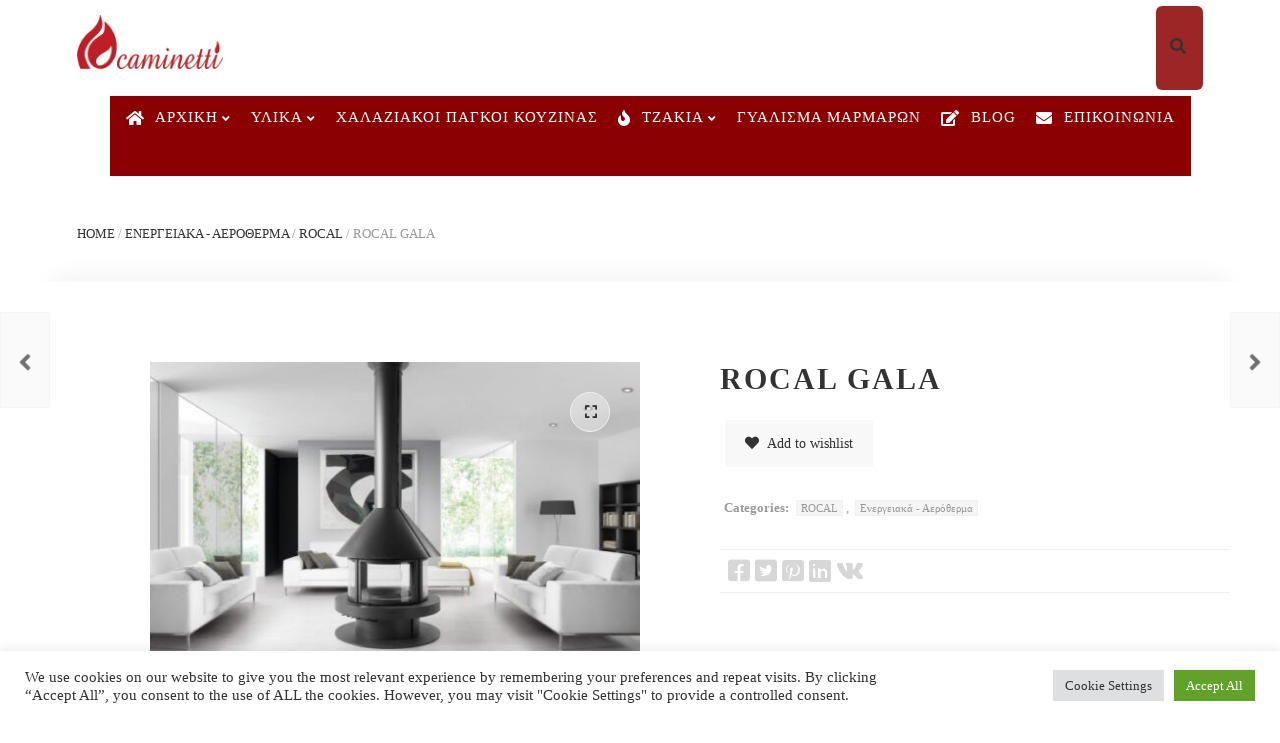

--- FILE ---
content_type: text/html; charset=UTF-8
request_url: https://caminetti.com.gr/product/rocal-gala/
body_size: 32454
content:
<!DOCTYPE html>
<html xmlns="http://www.w3.org/1999/xhtml" lang="el">
	<head>
		<meta http-equiv="Content-Type" content="text/html; charset=UTF-8" />
		<meta name="viewport" content="width=device-width, maximum-scale=1" />
		<link rel="profile" href="http://gmpg.org/xfn/11" />
		<link rel="pingback" href="https://caminetti.com.gr/xmlrpc.php" />
						<script>document.documentElement.className = document.documentElement.className + ' yes-js js_active js'</script>
				<title>ROCAL GALA &#8211; Caminetti Τζάκια &#8211; Χαλαζιακοί Πάγκοι &#8211; Τεχνογρανίτες &#8211; Μάρμαρα &#8211; Γρανίτες</title>
<meta name='robots' content='max-image-preview:large' />
<script>window._wca = window._wca || [];</script>
<link rel='dns-prefetch' href='//stats.wp.com' />
<link href='https://fonts.gstatic.com' crossorigin rel='preconnect' />
<link rel="alternate" type="application/rss+xml" title="Ροή RSS &raquo; Caminetti Τζάκια - Χαλαζιακοί Πάγκοι - Τεχνογρανίτες - Μάρμαρα - Γρανίτες" href="https://caminetti.com.gr/feed/" />
<link rel="alternate" type="application/rss+xml" title="Ροή Σχολίων &raquo; Caminetti Τζάκια - Χαλαζιακοί Πάγκοι - Τεχνογρανίτες - Μάρμαρα - Γρανίτες" href="https://caminetti.com.gr/comments/feed/" />
<link rel="alternate" title="oEmbed (JSON)" type="application/json+oembed" href="https://caminetti.com.gr/wp-json/oembed/1.0/embed?url=https%3A%2F%2Fcaminetti.com.gr%2Fproduct%2Frocal-gala%2F" />
<link rel="alternate" title="oEmbed (XML)" type="text/xml+oembed" href="https://caminetti.com.gr/wp-json/oembed/1.0/embed?url=https%3A%2F%2Fcaminetti.com.gr%2Fproduct%2Frocal-gala%2F&#038;format=xml" />
<style id='wp-img-auto-sizes-contain-inline-css' type='text/css'>
img:is([sizes=auto i],[sizes^="auto," i]){contain-intrinsic-size:3000px 1500px}
/*# sourceURL=wp-img-auto-sizes-contain-inline-css */
</style>
<style id='wp-emoji-styles-inline-css' type='text/css'>

	img.wp-smiley, img.emoji {
		display: inline !important;
		border: none !important;
		box-shadow: none !important;
		height: 1em !important;
		width: 1em !important;
		margin: 0 0.07em !important;
		vertical-align: -0.1em !important;
		background: none !important;
		padding: 0 !important;
	}
/*# sourceURL=wp-emoji-styles-inline-css */
</style>
<link rel='stylesheet' id='wp-block-library-css' href='https://caminetti.com.gr/wp-includes/css/dist/block-library/style.min.css?ver=6.9' type='text/css' media='all' />
<style id='wp-block-library-inline-css' type='text/css'>
.has-text-align-justify{text-align:justify;}

/*# sourceURL=wp-block-library-inline-css */
</style><style id='global-styles-inline-css' type='text/css'>
:root{--wp--preset--aspect-ratio--square: 1;--wp--preset--aspect-ratio--4-3: 4/3;--wp--preset--aspect-ratio--3-4: 3/4;--wp--preset--aspect-ratio--3-2: 3/2;--wp--preset--aspect-ratio--2-3: 2/3;--wp--preset--aspect-ratio--16-9: 16/9;--wp--preset--aspect-ratio--9-16: 9/16;--wp--preset--color--black: #000000;--wp--preset--color--cyan-bluish-gray: #abb8c3;--wp--preset--color--white: #ffffff;--wp--preset--color--pale-pink: #f78da7;--wp--preset--color--vivid-red: #cf2e2e;--wp--preset--color--luminous-vivid-orange: #ff6900;--wp--preset--color--luminous-vivid-amber: #fcb900;--wp--preset--color--light-green-cyan: #7bdcb5;--wp--preset--color--vivid-green-cyan: #00d084;--wp--preset--color--pale-cyan-blue: #8ed1fc;--wp--preset--color--vivid-cyan-blue: #0693e3;--wp--preset--color--vivid-purple: #9b51e0;--wp--preset--gradient--vivid-cyan-blue-to-vivid-purple: linear-gradient(135deg,rgb(6,147,227) 0%,rgb(155,81,224) 100%);--wp--preset--gradient--light-green-cyan-to-vivid-green-cyan: linear-gradient(135deg,rgb(122,220,180) 0%,rgb(0,208,130) 100%);--wp--preset--gradient--luminous-vivid-amber-to-luminous-vivid-orange: linear-gradient(135deg,rgb(252,185,0) 0%,rgb(255,105,0) 100%);--wp--preset--gradient--luminous-vivid-orange-to-vivid-red: linear-gradient(135deg,rgb(255,105,0) 0%,rgb(207,46,46) 100%);--wp--preset--gradient--very-light-gray-to-cyan-bluish-gray: linear-gradient(135deg,rgb(238,238,238) 0%,rgb(169,184,195) 100%);--wp--preset--gradient--cool-to-warm-spectrum: linear-gradient(135deg,rgb(74,234,220) 0%,rgb(151,120,209) 20%,rgb(207,42,186) 40%,rgb(238,44,130) 60%,rgb(251,105,98) 80%,rgb(254,248,76) 100%);--wp--preset--gradient--blush-light-purple: linear-gradient(135deg,rgb(255,206,236) 0%,rgb(152,150,240) 100%);--wp--preset--gradient--blush-bordeaux: linear-gradient(135deg,rgb(254,205,165) 0%,rgb(254,45,45) 50%,rgb(107,0,62) 100%);--wp--preset--gradient--luminous-dusk: linear-gradient(135deg,rgb(255,203,112) 0%,rgb(199,81,192) 50%,rgb(65,88,208) 100%);--wp--preset--gradient--pale-ocean: linear-gradient(135deg,rgb(255,245,203) 0%,rgb(182,227,212) 50%,rgb(51,167,181) 100%);--wp--preset--gradient--electric-grass: linear-gradient(135deg,rgb(202,248,128) 0%,rgb(113,206,126) 100%);--wp--preset--gradient--midnight: linear-gradient(135deg,rgb(2,3,129) 0%,rgb(40,116,252) 100%);--wp--preset--font-size--small: 13px;--wp--preset--font-size--medium: 20px;--wp--preset--font-size--large: 36px;--wp--preset--font-size--x-large: 42px;--wp--preset--spacing--20: 0.44rem;--wp--preset--spacing--30: 0.67rem;--wp--preset--spacing--40: 1rem;--wp--preset--spacing--50: 1.5rem;--wp--preset--spacing--60: 2.25rem;--wp--preset--spacing--70: 3.38rem;--wp--preset--spacing--80: 5.06rem;--wp--preset--shadow--natural: 6px 6px 9px rgba(0, 0, 0, 0.2);--wp--preset--shadow--deep: 12px 12px 50px rgba(0, 0, 0, 0.4);--wp--preset--shadow--sharp: 6px 6px 0px rgba(0, 0, 0, 0.2);--wp--preset--shadow--outlined: 6px 6px 0px -3px rgb(255, 255, 255), 6px 6px rgb(0, 0, 0);--wp--preset--shadow--crisp: 6px 6px 0px rgb(0, 0, 0);}:where(.is-layout-flex){gap: 0.5em;}:where(.is-layout-grid){gap: 0.5em;}body .is-layout-flex{display: flex;}.is-layout-flex{flex-wrap: wrap;align-items: center;}.is-layout-flex > :is(*, div){margin: 0;}body .is-layout-grid{display: grid;}.is-layout-grid > :is(*, div){margin: 0;}:where(.wp-block-columns.is-layout-flex){gap: 2em;}:where(.wp-block-columns.is-layout-grid){gap: 2em;}:where(.wp-block-post-template.is-layout-flex){gap: 1.25em;}:where(.wp-block-post-template.is-layout-grid){gap: 1.25em;}.has-black-color{color: var(--wp--preset--color--black) !important;}.has-cyan-bluish-gray-color{color: var(--wp--preset--color--cyan-bluish-gray) !important;}.has-white-color{color: var(--wp--preset--color--white) !important;}.has-pale-pink-color{color: var(--wp--preset--color--pale-pink) !important;}.has-vivid-red-color{color: var(--wp--preset--color--vivid-red) !important;}.has-luminous-vivid-orange-color{color: var(--wp--preset--color--luminous-vivid-orange) !important;}.has-luminous-vivid-amber-color{color: var(--wp--preset--color--luminous-vivid-amber) !important;}.has-light-green-cyan-color{color: var(--wp--preset--color--light-green-cyan) !important;}.has-vivid-green-cyan-color{color: var(--wp--preset--color--vivid-green-cyan) !important;}.has-pale-cyan-blue-color{color: var(--wp--preset--color--pale-cyan-blue) !important;}.has-vivid-cyan-blue-color{color: var(--wp--preset--color--vivid-cyan-blue) !important;}.has-vivid-purple-color{color: var(--wp--preset--color--vivid-purple) !important;}.has-black-background-color{background-color: var(--wp--preset--color--black) !important;}.has-cyan-bluish-gray-background-color{background-color: var(--wp--preset--color--cyan-bluish-gray) !important;}.has-white-background-color{background-color: var(--wp--preset--color--white) !important;}.has-pale-pink-background-color{background-color: var(--wp--preset--color--pale-pink) !important;}.has-vivid-red-background-color{background-color: var(--wp--preset--color--vivid-red) !important;}.has-luminous-vivid-orange-background-color{background-color: var(--wp--preset--color--luminous-vivid-orange) !important;}.has-luminous-vivid-amber-background-color{background-color: var(--wp--preset--color--luminous-vivid-amber) !important;}.has-light-green-cyan-background-color{background-color: var(--wp--preset--color--light-green-cyan) !important;}.has-vivid-green-cyan-background-color{background-color: var(--wp--preset--color--vivid-green-cyan) !important;}.has-pale-cyan-blue-background-color{background-color: var(--wp--preset--color--pale-cyan-blue) !important;}.has-vivid-cyan-blue-background-color{background-color: var(--wp--preset--color--vivid-cyan-blue) !important;}.has-vivid-purple-background-color{background-color: var(--wp--preset--color--vivid-purple) !important;}.has-black-border-color{border-color: var(--wp--preset--color--black) !important;}.has-cyan-bluish-gray-border-color{border-color: var(--wp--preset--color--cyan-bluish-gray) !important;}.has-white-border-color{border-color: var(--wp--preset--color--white) !important;}.has-pale-pink-border-color{border-color: var(--wp--preset--color--pale-pink) !important;}.has-vivid-red-border-color{border-color: var(--wp--preset--color--vivid-red) !important;}.has-luminous-vivid-orange-border-color{border-color: var(--wp--preset--color--luminous-vivid-orange) !important;}.has-luminous-vivid-amber-border-color{border-color: var(--wp--preset--color--luminous-vivid-amber) !important;}.has-light-green-cyan-border-color{border-color: var(--wp--preset--color--light-green-cyan) !important;}.has-vivid-green-cyan-border-color{border-color: var(--wp--preset--color--vivid-green-cyan) !important;}.has-pale-cyan-blue-border-color{border-color: var(--wp--preset--color--pale-cyan-blue) !important;}.has-vivid-cyan-blue-border-color{border-color: var(--wp--preset--color--vivid-cyan-blue) !important;}.has-vivid-purple-border-color{border-color: var(--wp--preset--color--vivid-purple) !important;}.has-vivid-cyan-blue-to-vivid-purple-gradient-background{background: var(--wp--preset--gradient--vivid-cyan-blue-to-vivid-purple) !important;}.has-light-green-cyan-to-vivid-green-cyan-gradient-background{background: var(--wp--preset--gradient--light-green-cyan-to-vivid-green-cyan) !important;}.has-luminous-vivid-amber-to-luminous-vivid-orange-gradient-background{background: var(--wp--preset--gradient--luminous-vivid-amber-to-luminous-vivid-orange) !important;}.has-luminous-vivid-orange-to-vivid-red-gradient-background{background: var(--wp--preset--gradient--luminous-vivid-orange-to-vivid-red) !important;}.has-very-light-gray-to-cyan-bluish-gray-gradient-background{background: var(--wp--preset--gradient--very-light-gray-to-cyan-bluish-gray) !important;}.has-cool-to-warm-spectrum-gradient-background{background: var(--wp--preset--gradient--cool-to-warm-spectrum) !important;}.has-blush-light-purple-gradient-background{background: var(--wp--preset--gradient--blush-light-purple) !important;}.has-blush-bordeaux-gradient-background{background: var(--wp--preset--gradient--blush-bordeaux) !important;}.has-luminous-dusk-gradient-background{background: var(--wp--preset--gradient--luminous-dusk) !important;}.has-pale-ocean-gradient-background{background: var(--wp--preset--gradient--pale-ocean) !important;}.has-electric-grass-gradient-background{background: var(--wp--preset--gradient--electric-grass) !important;}.has-midnight-gradient-background{background: var(--wp--preset--gradient--midnight) !important;}.has-small-font-size{font-size: var(--wp--preset--font-size--small) !important;}.has-medium-font-size{font-size: var(--wp--preset--font-size--medium) !important;}.has-large-font-size{font-size: var(--wp--preset--font-size--large) !important;}.has-x-large-font-size{font-size: var(--wp--preset--font-size--x-large) !important;}
/*# sourceURL=global-styles-inline-css */
</style>

<style id='classic-theme-styles-inline-css' type='text/css'>
/*! This file is auto-generated */
.wp-block-button__link{color:#fff;background-color:#32373c;border-radius:9999px;box-shadow:none;text-decoration:none;padding:calc(.667em + 2px) calc(1.333em + 2px);font-size:1.125em}.wp-block-file__button{background:#32373c;color:#fff;text-decoration:none}
/*# sourceURL=/wp-includes/css/classic-themes.min.css */
</style>
<link rel='stylesheet' id='contact-form-7-css' href='https://caminetti.com.gr/wp-content/plugins/contact-form-7/includes/css/styles.css?ver=5.5.6' type='text/css' media='all' />
<link rel='stylesheet' id='cookie-law-info-css' href='https://caminetti.com.gr/wp-content/plugins/cookie-law-info/public/css/cookie-law-info-public.css?ver=2.1.1' type='text/css' media='all' />
<link rel='stylesheet' id='cookie-law-info-gdpr-css' href='https://caminetti.com.gr/wp-content/plugins/cookie-law-info/public/css/cookie-law-info-gdpr.css?ver=2.1.1' type='text/css' media='all' />
<link rel='stylesheet' id='flexslider-css' href='https://caminetti.com.gr/wp-content/plugins/js_composer/assets/lib/flexslider/flexslider.min.css?ver=6.7.0' type='text/css' media='all' />
<link rel='stylesheet' id='owl-carousel-css' href='https://caminetti.com.gr/wp-content/themes/rigid/js/owl-carousel2-dist/assets/owl.carousel.min.css?ver=2.3.4' type='text/css' media='all' />
<link rel='stylesheet' id='owl-carousel-theme-default-css' href='https://caminetti.com.gr/wp-content/themes/rigid/js/owl-carousel2-dist/assets/owl.theme.default.min.css?ver=2.3.4' type='text/css' media='all' />
<link rel='stylesheet' id='owl-carousel-animate-css' href='https://caminetti.com.gr/wp-content/themes/rigid/js/owl-carousel2-dist/assets/animate.css?ver=2.3.4' type='text/css' media='all' />
<link rel='stylesheet' id='cloud-zoom-css' href='https://caminetti.com.gr/wp-content/themes/rigid/js/cloud-zoom.css?ver=1.0.2' type='text/css' media='all' />
<link rel='stylesheet' id='magnific-css' href='https://caminetti.com.gr/wp-content/themes/rigid/js/magnific/magnific-popup.css?ver=1.0.2' type='text/css' media='all' />
<link rel='stylesheet' id='wpmenucart-icons-css' href='https://caminetti.com.gr/wp-content/plugins/woocommerce-menu-bar-cart/assets/css/wpmenucart-icons.min.css?ver=2.11.0' type='text/css' media='all' />
<style id='wpmenucart-icons-inline-css' type='text/css'>
@font-face{font-family:WPMenuCart;src:url(https://caminetti.com.gr/wp-content/plugins/woocommerce-menu-bar-cart/assets/fonts/WPMenuCart.eot);src:url(https://caminetti.com.gr/wp-content/plugins/woocommerce-menu-bar-cart/assets/fonts/WPMenuCart.eot?#iefix) format('embedded-opentype'),url(https://caminetti.com.gr/wp-content/plugins/woocommerce-menu-bar-cart/assets/fonts/WPMenuCart.woff2) format('woff2'),url(https://caminetti.com.gr/wp-content/plugins/woocommerce-menu-bar-cart/assets/fonts/WPMenuCart.woff) format('woff'),url(https://caminetti.com.gr/wp-content/plugins/woocommerce-menu-bar-cart/assets/fonts/WPMenuCart.ttf) format('truetype'),url(https://caminetti.com.gr/wp-content/plugins/woocommerce-menu-bar-cart/assets/fonts/WPMenuCart.svg#WPMenuCart) format('svg');font-weight:400;font-style:normal;font-display:swap}
/*# sourceURL=wpmenucart-icons-inline-css */
</style>
<link rel='stylesheet' id='wpmenucart-css' href='https://caminetti.com.gr/wp-content/plugins/woocommerce-menu-bar-cart/assets/css/wpmenucart-main.min.css?ver=2.11.0' type='text/css' media='all' />
<style id='wpmenucart-inline-css' type='text/css'>
.et-cart-info { display:none !important; } .site-header-cart { display:none !important; }
/*# sourceURL=wpmenucart-inline-css */
</style>
<link rel='stylesheet' id='photoswipe-css' href='https://caminetti.com.gr/wp-content/plugins/woocommerce/assets/css/photoswipe/photoswipe.min.css?ver=7.8.0' type='text/css' media='all' />
<link rel='stylesheet' id='photoswipe-default-skin-css' href='https://caminetti.com.gr/wp-content/plugins/woocommerce/assets/css/photoswipe/default-skin/default-skin.min.css?ver=7.8.0' type='text/css' media='all' />
<style id='woocommerce-inline-inline-css' type='text/css'>
.woocommerce form .form-row .required { visibility: visible; }
/*# sourceURL=woocommerce-inline-inline-css */
</style>
<link rel='stylesheet' id='rigid-style-css' href='https://caminetti.com.gr/wp-content/themes/rigid/style.css?ver=6.9' type='text/css' media='all' />
<style id='rigid-style-inline-css' type='text/css'>
/* Site main accent color */
			.theme-rigid .wcmp-tablink.active, .theme-rigid a:hover .wcmp-tablink, .tribe-common--breakpoint-medium.tribe-events .tribe-events-calendar-day__event-datetime-featured-text, .tribe-common .tribe-common-anchor-alt:hover, .tribe-common--breakpoint-medium.tribe-events-pro .tribe-events-pro-map__event-datetime-featured-text, .tribe-events-pro .tribe-events-pro-week-grid__header-column--current .tribe-events-pro-week-grid__header-column-daynum, .tribe-events-pro .tribe-events-pro-week-grid__header-column--current .tribe-events-pro-week-grid__header-column-daynum-link, .tribe-events-pro .tribe-events-pro-photo__event-datetime-featured-text, .tribe-events .tribe-events-calendar-month__day--current .tribe-events-calendar-month__day-date, .tribe-events .tribe-events-calendar-month__day--current .tribe-events-calendar-month__day-date-link, .tribe-common .tribe-common-svgicon--featured:before, .tribe-common--breakpoint-medium.tribe-events .tribe-events-calendar-list__event-datetime-featured-text, div.widget_categories ul li.current-cat > a:before, .rigid-promo-wrapper .rigid-promo-text:before, .wpb_rigid_banner:hover .rigid_banner_buton, a#cancel-comment-reply-link, .infinite-scroll-request:before, .widget_layered_nav_filters li a:before, .links a.button.add_to_cart_button:after, .links a.button.add_to_cart_button.ajax_add_to_cart:after, div.prod_hold .name sup, blockquote:before, q:before, #main-menu li ul.sub-menu li a sup, div.prod_hold .name sub, #content div.product div.summary h1.heading-title sup, #content div.product div.summary h1.heading-title sub, .rigid-spec-dot, .count_holder .count_info:before, .rigid-pricing-table-shortcode .title-icon-holder, .count_holder .count_info_left:before, .widget_layered_nav ul li:hover .count, .widget_layered_nav ul li.chosen a, .widget_product_categories ul li:hover > .count, .widget_product_categories ul li.current-cat > a, .widget_layered_nav ul li:hover a:before, .widget_product_categories ul li:hover a:before, #rigid_price_range, .wpb_rigid_banner a span.rigid_banner-icon, .rigid-event-countdown .is-countdown, .video_controlls a#video-volume:after, div.widget_categories ul li > a:hover:before, #main-menu ul.menu > li > a:hover, #main-menu ul.menu > li.current-menu-item > a, .otw-input-wrap:before, .summary.entry-summary .compare::before, .prod_hold .price_hold:before, a.bbp-forum-title:hover, .portfolio_top .project-data .main-features .checklist li:before, body.rigid_transparent_header #main-menu ul.menu > li.current-menu-item > a:before, body.rigid_transparent_header #main-menu ul.menu > li.current-menu-item > a:before, body.rigid_transparent_header #main-menu ul.menu > li > a:hover:before {
				color:#c2a693;
			}
			.wcfm-theme-rigid .sidebar_heading h4:before, .tribe-common--breakpoint-medium.tribe-events .tribe-events-calendar-day__event-cost, .tribe-events .tribe-events-calendar-day__event--featured::after, .tribe-common .tribe-common-c-loader__dot, .tribe-events-pro .tribe-common-b3.tribe-events-pro-photo__event-cost, .tribe-events .tribe-events-calendar-month__calendar-event--featured::before, .tribe-events .tribe-events-calendar-list__event-cost.tribe-common-b3, .tribe-events .tribe-events-calendar-list__event-row--featured .tribe-events-calendar-list__event-date-tag-datetime::after, .tribe-mini-calendar-event .list-date, .rigid-promo-wrapper .rigid-promo-content, .woocommerce-cart-notice, a.button.rigid-secondary-button, .swatch.swatch-label.selected, div:not(.rigid_blog_masonry) > .blog-post.sticky .rigid_post_data_holder:before, .rigid-product-popup-link > a:before, .rigid-none-overlay .portfolio-unit-info a.portfolio-link:after, .wcmp_vendor_list .wcmp_sorted_vendors:before, .wpb_wrapper > .rigid-wcv-vendorslist:before, #cart-module .cart-contents span.count, .rigid-wishlist-counter a .rigid-wish-number, .tribe-events-list div.type-tribe_events .tribe-events-event-cost, .tribe-events-schedule .tribe-events-cost, .woocommerce form.track_order input.button, #main-menu.rigid-strikethrough-accent li ul.sub-menu li:not(.rigid_colum_title) > a:before, #bbpress-forums li.bbp-body ul.forum:hover, #bbpress-forums li.bbp-body ul.topic:hover, .woocommerce-shipping-fields input[type="checkbox"]:checked + span:before, a.close-off-canvas:hover, span.close-cart-button:hover, #search.active > span.close-search-button:hover, .widget_product_categories ul li.current-cat > .count, .widget_layered_nav ul li.chosen .count, .bypostauthor > .comment-body img.avatar, div.product-category.product a h2:after, .rigid_added_to_cart_notification, #yith-wcwl-popup-message, .rigid-iconbox h5:after, .rigid-pricing-heading h5:after, .rigid_title_holder.title_has_image.centered_title .inner h1.heading-title:before, a.sidebar-trigger, .woocommerce #content table.wishlist_table.cart a.remove, td.tribe-events-present > div:first-of-type, a.mob-close-toggle:hover, .pagination .links a:hover, nav.woocommerce-pagination ul.page-numbers li span.current:hover, nav.woocommerce-pagination ul.page-numbers li a:hover, .dokan-pagination-container .dokan-pagination li a:hover, a.mob-menu-toggle i, .bbp-pagination-links a:hover, .rigid_content_slider .owl-dot.active span, #main-menu ul.menu > li > .rigid-custom-menu-label, .product-category.product h2 mark:after, #main-menu li ul.sub-menu li.rigid_colum_title > a:after, #main-menu li ul.sub-menu li.rigid_colum_title > a:before, body.rigid_transparent_header #header #main-menu.rigid-line-accent ul.menu > li:before, .blog-post-meta span.sticky_post, .rigid_image_list a.rigid-magnific-gallery-item:before, #bbpress-forums > #subscription-toggle a.subscription-toggle, .widget > h3:first-child:before, h2.widgettitle:before, .widget > h3:first-child:after, .rigid-portfolio-categories ul li a:hover:before, .rigid-portfolio-categories ul li a.is-checked:before, .rigid-portfolio-categories ul li a:hover:after, .rigid-portfolio-categories ul li a.is-checked:after, .flex-direction-nav a, ul.status-closed li.bbp-topic-title .bbp-topic-permalink:before, ul.sticky li.bbp-topic-title .bbp-topic-permalink:before, ul.super-sticky li.bbp-topic-title .bbp-topic-permalink:before {
				background-color:#c2a693;
			}

			@keyframes "a" {
				50% {
					background-color:#c2a693;
					opacity: 50%;
				}
			}

			@-moz-keyframes a {
				50% {
					background-color:#c2a693;
					opacity: 50%;
				}
			}
			
			.dokan-dashboard .dokan-dash-sidebar ul.dokan-dashboard-menu li.dokan-common-links a:hover, .dokan-dashboard .dokan-dash-sidebar ul.dokan-dashboard-menu li:hover, .dokan-dashboard .dokan-dash-sidebar ul.dokan-dashboard-menu li.active, .bbp-topics-front ul.super-sticky:hover, .bbp-topics ul.super-sticky:hover, .bbp-topics ul.sticky:hover, .bbp-forum-content ul.sticky:hover {
				background-color:#c2a693 !important;
			}
			ul.tabs li.active a, ul.tabs a:hover, .tribe-this-week-event, .tribe-events-pro .tribe-events-pro-map__event-card-wrapper--active .tribe-events-pro-map__event-card-button, .tribe-common .tribe-common-anchor-alt, .rigid-product-slider .count_holder, div:not(.rigid_blog_masonry) > .blog-post.sticky .rigid_post_data_holder, #bbpress-forums li.bbp-body ul.forum:hover, #bbpress-forums li.bbp-body ul.topic:hover, div.product div.images ol.flex-control-nav li img.flex-active, div.product div.images ol.flex-control-nav li:hover img, .bbp-topics-front ul.super-sticky, .widget_layered_nav ul li:hover .count, .widget_layered_nav ul li.chosen .count, .widget_product_categories ul li.current-cat > .count, .widget_product_categories ul li:hover .count, #main-menu li ul.sub-menu li.rigid-highlight-menu-item:after, .error404 div.blog-post-excerpt, .rigid-none-overlay.rigid-10px-gap .portfolio-unit-holder:hover, .portfolio-unit-info a.portfolio-lightbox-link:hover, .rigid_banner_text:before, .rigid_banner_text:after, body table.booked-calendar td.today .date span, .vc_tta-color-white.vc_tta-style-modern .vc_tta-tab.vc_active > a, .bbp-topics ul.super-sticky, .bbp-topics ul.sticky, .bbp-forum-content ul.sticky, a.sidebar-trigger:hover:after, .rigid-pulsator-accent .wpb_wrapper:after {
				border-color:#c2a693 !Important;
			}
			::-moz-selection {
				background:#c2a693;
			}
			::selection {
				background:#c2a693;
			}
			.tribe-events-pro .tribe-events-pro-week-mobile-events__event--featured::before, .this-week-today .tribe-this-week-widget-header-date, .tribe-events-adv-list-widget .tribe-event-featured .tribe-mini-calendar-event, .tribe-mini-calendar-list-wrapper .tribe-event-featured .tribe-mini-calendar-event, .tribe-events-pro .tribe-events-pro-week-grid__event--featured .tribe-events-pro-week-grid__event-link-inner::before, .box-sort-filter .ui-slider-horizontal .ui-slider-handle, .topic .bbp-private-reply, .widget_price_filter .ui-slider-handle.ui-state-default.ui-corner-all {
				background:#c2a693 !Important;
			}
			.widget_shopping_cart_content a.remove:hover { background:#c2a693; }
			.double-bounce2 { background-color:#c2a693; }
			/* Links color */
			a, div.widget_categories ul li a:hover, .rigid-promo-wrapper .rigid-promo-text span.rigid-promo-trigger, div.widget_nav_menu ul li a:hover, div.widget_archive ul li a:hover, div.widget_recent_comments ul li a:hover, div.widget_pages ul li a:hover, div.widget_links ul li a:hover, div.widget_recent_entries ul a:hover, div.widget_meta ul li a:hover, div.widget_display_forums ul li a:hover, .widget_display_replies ul li a:hover, .widget_display_topics li > a.bbp-forum-title:hover, .widget_display_stats dt:hover, .widget_display_stats dd:hover, div.widget_display_views ul li a:hover, .widget_layered_nav ul li a:hover, .widget_product_categories ul li a:hover {color:#333333;}
			.theme-rigid .wcfmmp_sold_by_wrapper a {color:#333333 !important;}
			/* Links hover color */
			a:hover{color:#c2a693;}
			/* Widgets Title Color */
			.sidebar .box h3, .wpb_widgetised_column .box h3, h2.widgettitle, h2.wpb_flickr_heading{color:#333333;}
			/* Buttons Default style */
						/* Wordpress Default Buttons Color */
			.tribe-common .tribe-common-c-btn, a.button, button.wcv-button, input.button, body > #search #searchform input#searchsubmit, .wcv-navigation ul.menu.horizontal li a, input.button, nav.woocommerce-MyAccount-navigation ul li a, .woocommerce .wishlist_table td.product-add-to-cart a.button, button.button, a.button-inline, #submit_btn, #submit, .wpcf7-submit, input.otw-submit, form.mc4wp-form input[type=submit], .tribe-events-button, input[type="submit"] {background-color:#333333;}
			input[type="submit"].dokan-btn-theme, a.dokan-btn-theme, .dokan-btn-theme {background-color:#333333 !important;}
			/* Wordpress Default Buttons Hover Color */
			.tribe-common .tribe-common-c-btn:hover, a.button:hover, input.button:hover, .wpb_wrapper > .rigid-wcv-vendorslist .wcv-shop-details > h4:hover, .wcv-navigation ul.menu.horizontal li a:hover, .wcv-navigation ul.menu.horizontal li.active a, button.button:hover, nav.woocommerce-MyAccount-navigation ul li.is-active a, .woocommerce .wishlist_table td.product-add-to-cart a.button:hover, nav.woocommerce-MyAccount-navigation ul li a:hover, a.button-inline:hover, #submit_btn:hover, #submit:hover, .wpcf7-submit:hover, .r_more:hover, .r_more_right:hover, button.single_add_to_cart_button:hover, .rigid-product-slide-cart .button.add_to_cart_button:hover, input.otw-submit:hover, form.mc4wp-form input[type=submit]:hover, .wc-proceed-to-checkout a.checkout-button.button:hover {background-color:#c2a693 !important;}
			input[type="submit"].dokan-btn-theme:hover, a.dokan-btn-theme:hover, .dokan-btn-theme:hover {background-color:#c2a693 !important;}
			.theme-rigid .summary.entry-summary a.wcfm_catalog_enquiry:hover, .theme-rigid a.wcfm_catalog_enquiry:hover, .summary.entry-summary .yith-wcwl-add-to-wishlist a:hover {background:#c2a693 !important;}
			/* ADD TO CART STYLE */
            
			.rigid-products-list-view div.prod_hold:hover .links a.button.product_type_simple:before,
			.rigid-products-list-view div.prod_hold:hover .links a.button.product_type_external:before,
			.rigid-products-list-view div.prod_hold:hover .links a.button.product_type_grouped:before,
			.rigid-products-list-view div.prod_hold:hover .links a.button.product_type_variable:before,
			.rigid-products-list-view div.prod_hold:hover .links a.button.add_to_cart_button:before,
			.woocommerce.columns-5 div.prod_hold:hover .links a.button.add_to_cart_button:before,
			.woocommerce.columns-6 div.prod_hold:hover .links a.button.add_to_cart_button:before,
			.cart-collaterals div.prod_hold:hover .links a.button.add_to_cart_button:before {
				background-color: #b89b88;
			}

            /* NEW label color */
			div.prod_hold .new_prod{background-color:#decbbf;}
			/* SALE label color */
			div.prod_hold .sale, span.onsale, div.prod_hold .count_holder_small {background-color:#c2a693;}
			.count_holder .countdown_time_tiny {color:#c2a693;}
            /* Standard page title color (no background image) */
			#rigid_page_title h1.heading-title, #rigid_page_title h1.heading-title a, .breadcrumb,.breadcrumb a, .rigid-dark-skin #rigid_page_title h1.heading-title a, body.single-post .rigid_title_holder .blog-post-meta a {color:#333333;}
            .breadcrumb {color: #999999;}
            /* Standard page subtitle color (no background image) */
			.rigid_title_holder h6 {color:#666666;}
			/* Customized page title color (with background image) */
			#rigid_page_title.rigid_title_holder.title_has_image h1.heading-title, #rigid_page_title.rigid_title_holder.title_has_image .blog-post-meta *, #rigid_page_title.rigid_title_holder.title_has_image .blog-post-meta .post-meta-date:before, #rigid_page_title.rigid_title_holder.title_has_image h1.heading-title a, body.single-post #rigid_page_title.rigid_title_holder.title_has_image .blog-post-meta a, #rigid_page_title.rigid_title_holder.title_has_image h6, #rigid_page_title.rigid_title_holder.title_has_image .breadcrumb, #rigid_page_title.rigid_title_holder.title_has_image .breadcrumb a {
				color:#ffffff;
			}
			/* Standard page title background color (no background image) */
			.rigid_title_holder, .rigid_title_holder .inner:before, body.rigid_header_left .rigid_title_holder:not(.title_has_image) .inner {background-color:#f1f1f1;}
			/* Standard page title border color (no background image) */
			.rigid_title_holder, body.rigid_header_left .rigid_title_holder:not(.title_has_image) .inner { border-color:#f0f0f0; }
			.rigid_title_holder .inner:before { border-color: transparent #f0f0f0 #f0f0f0 transparent; }
			/* Post Overlay color */
						.rigid_blog_masonry:not(.rigid-related-blog-posts) .rigid_post_data_holder:before {background:#c2a693 !Important; }
			body.blog .rigid_blog_masonry .sticky .rigid_post_data_holder, .rigid_shortcode_blog.rigid_blog_masonry .sticky .rigid_post_data_holder {background-color:#c2a693; }
						/* Portfolio overlay text color */
			.portfolio-unit:not(.rigid-none-overlay):not(.list-unit) a.portfolio-link, .portfolio-unit:not(.rigid-none-overlay):not(.list-unit)  small, .portfolio-unit:not(.rigid-none-overlay):not(.list-unit)  a.portfolio-link h4, .portfolio-unit:not(.rigid-none-overlay):not(.list-unit) p {
				color:#ffffff;
			}
			.portfolio-unit-info a.portfolio-lightbox-link span {
				border-color:#ffffff;
			}
			/* Top Menu Bar Visible on Mobile */
						
						
			/* Header top bar background color */
			#header_top { background-color:#f0f0f0; border-color:#f1f1f1 !Important;}
			body.rigid-overlay-header #header_top .inner { background-color:#f0f0f0; border-color:#f1f1f1 !Important;}
			/* Header middle section background color */
			#header_bottom, #header_bottom .inner:before {background-color:;}
			/* Header middle section bar border color */
			#header_bottom, #header_bottom .inner:before {border-color:#f1f1f1 !Important;}
												/* Main menu links color and typography */
						#main-menu ul.menu > li > a, #main-menu li div.rigid-mega-menu > ul.sub-menu > li > a, #header .rigid-search-cart-holder .video_controlls a {color:#333333;font-size:13px;font-weight:500;font-style:normal;}
			/* Main menu links hover color */
			ul#mobile-menu.menu li a, #rigid_mobile_account_tab li a, #menu_mobile ul.rigid-mobile-menu-tabs li:first-of-type a {font-size:13px;font-weight:500;font-style:normal;}
			/* Main menu links hover color */
			#main-menu ul.menu > li:hover > a, #main-menu ul.menu > li.current-menu-item > a, #main-menu ul.menu > li.rigid-highlight-menu-item > a, body.rigid_transparent_header #header #main-menu ul.menu > li:hover > a, body.rigid_transparent_header #header #main-menu ul.menu > li.current-menu-item > a, #cart-module a.cart-contents, #main-menu li div.rigid-mega-menu > ul.sub-menu > li > a:hover {color:#c2a693;}
			#main-menu.rigid-strikethrough-accent ul.menu > li:hover > a:before, #main-menu.rigid-strikethrough-accent ul.menu > li.current-menu-item > a:before, #main-menu.rigid-strikethrough-accent ul.menu > li.current-menu-item > a:before {background-color:#c2a693;}
			/* Main menu background hover color */
						body:not(.rigid_transparent_header) #main-menu.rigid-line-accent ul.menu > li:before {background-color:#c2a693;}
						#main-menu ul.menu > li.rigid-highlight-menu-item > a, #main-menu ul.menu > li.rigid-highlight-menu-item:after { background-color: #c2a693;}
			#main-menu ul.menu > li.rigid-highlight-menu-item:after { border-color: #c2a693;}
			#main-menu.rigid-pills-accent ul.menu > li:hover > a:before, #main-menu.rigid-pills-accent ul.menu > li.current-menu-item > a:before { background-color: #c2a693;}
									#main-menu ul.menu > li > a, #rigid_footer_menu > li a {text-transform: uppercase;}
						/* Main menu icons color */
						#main-menu ul.menu li a i {color: #ffffff;}
									div.prod_hold:before, .wpb_rigid_banner:before {background-color: #ebe1d9;}
			            			/* Header top bar menu links color */
			ul#topnav2 > li a, .rigid-top-bar-message, .rigid-top-bar-message a, #header_top .rigid-social ul li a {color:#666666}
			/* Header top bar menu links hover color */
			ul#topnav2 li a:hover, body.rigid_transparent_header ul#topnav2 > li > a:hover {color:#ffffff !important;}
			/* Header top bar menu links hover background color */
			ul#topnav2 li a:hover, ul#topnav2 ul.sub-menu li a:hover, ul#topnav2 li:hover ul.sub-menu a:hover {background-color:#c2a693;}
			/* Collapsible Pre-Header background color */
			#pre_header, #pre_header:before {background-color:#ffffff;}
			/* Collapsible Pre-Header titles color */
			#pre_header .widget > h3:first-child {color:#333333;}
			/* Collapsible Pre-Header titles border color */
			#pre_header .widget > h3:first-child, #pre_header > .inner ul.product_list_widget li, #pre_header > .inner div.widget_nav_menu ul li a, #pre_header > .inner ul.products-list li {border-color:#f1f1f1;}
			#pre_header > .inner div.widget_categories ul li, #pre_header > .inner div.widget_archive ul li, #pre_header > .inner div.widget_recent_comments ul li, #pre_header > .inner div.widget_pages ul li,
			#pre_header > .inner div.widget_links ul li, #pre_header > .inner div.widget_recent_entries ul li, #pre_header > .inner div.widget_meta ul li, #pre_header > .inner div.widget_display_forums ul li,
			#pre_header > .inner .widget_display_replies ul li, #pre_header > .inner .widget_display_views ul li {border-color: #f1f1f1;}
			/* Collapsible Pre-Header links color */
			#pre_header a {color:#333333;}
			/* Transparent Header menu color */
			@media only screen and (min-width: 1280px) {
                body.rigid_transparent_header #header:not(.rigid-sticksy) #logo .rigid-logo-title, body.rigid_transparent_header .rigid-top-bar-message, body.rigid_transparent_header .rigid-top-bar-message a, body.rigid_transparent_header #header_top .rigid-social ul li a, body.rigid_transparent_header ul#topnav2 > li > a, body.rigid_transparent_header #header:not(.rigid-sticksy) #rigid-account-holder > a, body.rigid_transparent_header #header:not(.rigid-sticksy) #rigid-account-holder a i, body.rigid_transparent_header #header:not(.rigid-sticksy) .rigid-search-cart-holder .video_controlls a, body.rigid_transparent_header #header:not(.rigid-sticksy) #logo .rigid-logo-subtitle, body.rigid_transparent_header #header:not(.rigid-sticksy) #main-menu ul.menu > li > a, body.rigid_transparent_header #header:not(.rigid-sticksy) .rigid-search-cart-holder .rigid-search-trigger > a, body.rigid_transparent_header #header:not(.rigid-sticksy) .rigid-search-cart-holder a.sidebar-trigger:before, body.rigid_transparent_header #header:not(.rigid-sticksy) #cart-module a.cart-contents, body.rigid_transparent_header #header:not(.rigid-sticksy) #cart-module a.cart-contents:before, body.rigid_transparent_header #header:not(.rigid-sticksy) .rigid-wishlist-counter a, body.rigid_transparent_header #header:not(.rigid-sticksy) .rigid-wishlist-counter a i {
                    color:#ffffff !Important;
                }
                body.rigid_transparent_header.rigid-transparent-dark #header:not(.rigid-sticksy) #logo .rigid-logo-title, body.rigid_transparent_header.rigid-transparent-dark .rigid-top-bar-message, body.rigid_transparent_header.rigid-transparent-dark .rigid-top-bar-message a, body.rigid_transparent_header.rigid-transparent-dark #header_top .rigid-social ul li a, body.rigid_transparent_header.rigid-transparent-dark ul#topnav2 > li > a, body.rigid_transparent_header.rigid-transparent-dark #rigid-account-holder > a, body.rigid_transparent_header.rigid-transparent-dark #header:not(.rigid-sticksy) #rigid-account-holder a i, body.rigid_transparent_header.rigid-transparent-dark #header:not(.rigid-sticksy) .rigid-search-cart-holder .video_controlls a, body.rigid_transparent_header.rigid-transparent-dark #header:not(.rigid-sticksy) #logo .rigid-logo-subtitle, body.rigid_transparent_header.rigid-transparent-dark #header:not(.rigid-sticksy) #main-menu ul.menu > li > a, body.rigid_transparent_header.rigid-transparent-dark #header:not(.rigid-sticksy) .rigid-search-cart-holder .rigid-search-trigger > a, body.rigid_transparent_header.rigid-transparent-dark #header:not(.rigid-sticksy) .rigid-search-cart-holder a.sidebar-trigger:before, body.rigid_transparent_header.rigid-transparent-dark #header:not(.rigid-sticksy) #cart-module a.cart-contents, body.rigid_transparent_header.rigid-transparent-dark #header:not(.rigid-sticksy) #cart-module a.cart-contents:before, body.rigid_transparent_header.rigid-transparent-dark #header:not(.rigid-sticksy) .rigid-wishlist-counter a, body.rigid_transparent_header.rigid-transparent-dark #header:not(.rigid-sticksy) .rigid-wishlist-counter a i {
                    color:#333333 !Important;
                }
                body.rigid_transparent_header #header:not(.rigid-sticksy) #main-menu.rigid-strikethrough-accent ul.menu > li > a:before {background-color:#ffffff !Important;}
				body.rigid_transparent_header.rigid-transparent-dark #header:not(.rigid-sticksy) #main-menu.rigid-strikethrough-accent ul.menu > li > a:before {background-color:#333333 !Important;}
				/* Transparent menu hover color */
									}

            /* Page Title background */
                        
			/* Header background */
						
			#header {background-color: #f0f0f0;}
						.rigid-search-cart-holder .rigid-search-trigger > a, .rigid-search-cart-holder a.sidebar-trigger:before, .rigid-search-cart-holder #cart-module a.cart-contents, .rigid-search-cart-holder #cart-module a.cart-contents:before, .rigid-search-cart-holder .rigid-wishlist-counter a, .rigid-search-cart-holder .rigid-wishlist-counter a, .rigid-search-cart-holder #rigid-account-holder > a, .rigid-search-cart-holder #rigid-account-holder a i, .rigid-search-cart-holder .rigid-wishlist-counter i {
				color:#333333;}
			#header, #header_top {border:none;}
			#header .main_menu_holder::before {
				background-color: #f0f0f0;
			}
			#main-menu ul.menu > li > a:before {background-color:#c2a693;}
			body.rigid_header_left #header, body.rigid_header_left.rigid_transparent_header #header {
				border-right: none;
			}
						body.rigid-overlay-header #header .main_menu_holder {background-color: #f0f0f0;}
			/* footer_background */
						
                        a.mob-menu-toggle {
                position: relative;
                vertical-align: middle;
                font-size: 21px;
                float: right;
                margin: 0 0 0 0 !important;
                z-index: 10000;
                width: 35px !important;
                height: 60px !important;
                line-height: 60px !important;
                bottom: auto;
                right: auto;
            }
            #header a.mob-menu-toggle {
                padding: 22px 0;
            }
            a.mob-menu-toggle i {
                padding: 0;
                width: 35px !important;
                height: 35px !important;
                line-height: 35px !important;
            }
            @media only screen and (min-width: 300px) and (max-width: 420px) {
                .rigid_logo_center_menu_below #header a.mob-menu-toggle {
    				padding: 10px 0;
				}
                body:not(.rigid_logo_center_menu_below) #header .rigid-search-cart-holder {
                    padding: 0px 0 0 10px !important;
                }
            }
            body #topcontrol {
                bottom: 10px !important;
            }
                                    a.rigid-filter-widgets-triger {
                font-size: 0px;
            }
            a.rigid-filter-widgets-triger:before {
                font-size: 20px;
            }
                        #menu_mobile {background-color: #222222 !important;}
            ul#mobile-menu.menu li a, #rigid_mobile_account_tab li a, #rigid_mobile_account_tab label, #rigid_mobile_account_tab h2, #rigid_mobile_account_tab h3 {color: #e1e1e1;}
			#footer {background-color: #ffffff;}

			@media only screen and (min-width: 1280px) {
				body.rigid_header_left.rigid-overlay-header #footer, body.rigid_header_left.rigid-overlay-header #powered {background: none;}
				body.rigid_header_left.rigid-overlay-header #footer .inner {background-color: #ffffff;}
				body.rigid_header_left.rigid-overlay-header #powered .inner {background-color: #ffffff;}
			}

            
			

			/* footer_titles_color + footer_title_border_color */
			#footer .widget > h3:first-child {color:#333333; border-color: #f1f1f1;}
			#footer {border-top: 1px solid  #f1f1f1;}
			#footer > .inner ul.product_list_widget li, #footer > .inner div.widget_nav_menu ul li a, #footer > .inner ul.products-list li, #rigid_footer_menu > li {border-color: #f1f1f1;}
			/* footer_menu_links_color */
			#rigid_footer_menu > li a, #powered a, #powered .rigid-social ul li a {color: #333333;}
			/* footer_links_color */
			#footer > .inner a {color: #333333;}
			/* footer_text_color */
			#footer {color: #999999;}
			#footer > .inner div.widget_categories ul li, #footer > .inner div.widget_archive ul li, #footer > .inner div.widget_recent_comments ul li, #footer > .inner div.widget_pages ul li,
			#footer > .inner div.widget_links ul li, #footer > .inner div.widget_recent_entries ul li, #footer > .inner div.widget_meta ul li, #footer > .inner div.widget_display_forums ul li,
			#footer > .inner .widget_display_replies ul li, #footer > .inner .widget_display_views ul li, #footer > .inner div.widget_nav_menu ul li {border-color: #f1f1f1;}
			/* footer_copyright_bar_bckgr_color */
			#powered{background-color: #ffffff; color: #999999;}
			/* Body font */
						body, #bbpress-forums .bbp-body div.bbp-reply-content {
                                    font-family: "Verdana";
                				font-size:16px;
				color:#999999;
			}
			#header #logo .rigid-logo-subtitle {
				color: #999999;
			}
			/* Text logo color and typography */
						#header #logo .rigid-logo-title {color: #333333;font-size:24px;font-weight:800;font-style:normal;}
			/* Heading fonts */
			                            h1, h2, h3, h4, h5, h6, .vc_tta-tab > a, p.woocommerce-thankyou-order-received, a.rigid-filter-widgets-triger, .rigid-filter-widgets-holder .rigid-reset-filters, .wpb_widgetised_column .zoom-instagram-widget .zoom-instagram-widget__follow-me a, .r_more_blog, .rigid-product-popup-link > a, .vendor_description .vendor_img_add .vendor_address p.wcmp_vendor_name, .tribe-events-event-cost, .tribe-events-schedule .tribe-events-cost, .rigid-page-load-status, .widget_layered_nav_filters li a, section.woocommerce-order-details, ul.woocommerce-error, .woocommerce-info, table.woocommerce-checkout-review-order-table, body.woocommerce-cart .cart-collaterals, .cart-info table.shop_table.cart, ul.woocommerce-order-overview.woocommerce-thankyou-order-details.order_details li, .countdown_time_tiny, blockquote, q, #rigid_footer_menu > li a, .rigid-pagination-numbers .owl-dot:before, .rigid-wcs-swatches .swatch.swatch-label, .portfolio-unit-info small, .widget .post-date, div.widget_nav_menu ul li a, .comment-body span, .comment-reply-link, span.edit-link a, #reviews .commentlist li .meta, div.widget_categories ul li a, div.widget_archive ul li a, div.widget_recent_entries ul li a, div.widget_recent_comments ul li a, .woocommerce p.cart-empty, div.woocommerce-MyAccount-content .myaccount_user, label, .rigid-pricing-table-content, p.product.woocommerce.add_to_cart_inline, .product-filter .limit b, .product-filter .sort b, .product-filter .price_label, .contact-form .content span, .tribe-countdown-text, .rigid-event-countdown .is-countdown, .rigid-portfolio-categories ul li a, div.prod_hold .name, .prod_hold .price_hold, #header #logo .rigid-logo-title, .rigid-counter-h1, .rigid-typed-h1, .rigid-typed-h2, .rigid-typed-h3, .rigid-typed-h4, .rigid-typed-h5, .rigid-typed-h6, .rigid-counter-h2, body.woocommerce-account #customer_login.col2-set .owl-nav, .woocommerce #customer_login.u-columns.col2-set .owl-nav, .rigid-counter-h3, .error404 div.blog-post-excerpt:before, #yith-wcwl-popup-message #yith-wcwl-message, div.added-product-text strong, .vc_pie_chart .vc_pie_chart_value, .countdown-amount, .rigid-product-slide-price, .rigid-counter-h4, .rigid-counter-h5, .rigid-search-cart-holder #search input[type="text"], .rigid-counter-h6, .vc_tta-tabs:not(.vc_tta-style-modern) .vc_tta-tab, div.product .price span, a.bbp-forum-title, p.logged-in-as, .rigid-pricing-table-price, li.bbp-forum-info, li.bbp-topic-title .bbp-topic-permalink, .breadcrumb, .offer_title, ul.tabs a, .wpb_tabs .wpb_tabs_nav li a, .wpb_tour .wpb_tabs_nav a, .wpb_accordion .wpb_accordion_wrapper .wpb_accordion_header a, .post-date .num, .rigid-products-list-view div.prod_hold .name, .rigid_shortcode_count_holder .countdown-amount, .blog-post-meta a, .widget_shopping_cart_content p.total, #cart-module a.cart-contents, .rigid-wishlist-counter .rigid-wish-number, .portfolio_top .project-data .project-details .simple-list-underlined li, .portfolio_top .project-data .main-features .checklist li, .summary.entry-summary .yith-wcwl-add-to-wishlist a {
                    font-family:"Verdana";
                }
                .u-column1 h2, .u-column2 h3, .rigid_title_holder h1.heading-title {
                    font-family:"Verdana" !important;
                }
                
                                #main-menu ul.menu li a, ul#mobile-menu.menu li a, #main-menu li div.rigid-mega-menu > ul.sub-menu > li.rigid_colum_title > a, #rigid_mobile_account_tab li a, #menu_mobile ul.rigid-mobile-menu-tabs li:first-of-type a {
                    font-family:"Verdana";
                }
                
                                a.button, input.button, .wcv-navigation ul.menu.horizontal li a, .wcv-pro-dashboard input[type="submit"], button.button, input[type="submit"], a.button-inline, .rigid_banner_buton, #submit_btn, #submit, .wpcf7-submit, .col2-set.addresses header a.edit, div.product input.qty, .rigid-pricing-table-button a, .vc_btn3, nav.woocommerce-MyAccount-navigation ul li a {
                    font-family:"Verdana";
                }
                            			/* H1 */
						h1, .rigid-counter-h1, .rigid-typed-h1, .rigid-dropcap p:first-letter, .rigid-dropcap h1:first-letter, .rigid-dropcap h2:first-letter, .rigid-dropcap h3:first-letter, .rigid-dropcap h4:first-letter, .rigid-dropcap h5:first-letter, .rigid-dropcap h6:first-letter{color:#333333;font-size:54px;font-weight:700;font-style:normal;}
			/* H2 */
						h2, .rigid-counter-h2, .rigid-typed-h2, .icon_teaser h3:first-child, body.woocommerce-account #customer_login.col2-set .owl-nav, .woocommerce #customer_login.u-columns.col2-set .owl-nav {color:#333333;font-size:40px;font-weight:700;font-style:normal;}
			/* H3 */
						h3, .rigid-counter-h3, .rigid-typed-h3, .woocommerce p.cart-empty {color:#333333;font-size:32px;font-weight:700;font-style:normal;}
			/* H4 */
						h4, .rigid-counter-h4, .rigid-typed-h4{color:#333333;font-size:26px;font-weight:600;font-style:normal;}
			/* H5 */
						h5, .rigid-counter-h5, .rigid-typed-h5 {color:#333333;font-size:21px;font-weight:600;font-style:normal;}
			/* H6 */
						h6, .rigid-counter-h6, .rigid-typed-h6 {color:#333333;font-size:18px;}


                        #header.rigid-sticksy #logo img {
                display: none !important;
            }
            #header.rigid-sticksy #logo img.rigid_mobile_logo {
                display: table-cell !important;
                width: auto;
            }
            @media only screen and (max-width: 1279px) {
                #header #logo {
                    float: left !important;
                    clear: both !important;
                    height: 100% !important;
                    display: table !important;
                    padding: 0 !important;
                    width: auto !important;
                }
                #header.rigid-sticksy .main_menu_holder {
                    height: auto;
                    padding-top: 0px;
                    padding-bottom: 0px;
                }
                * .rigid-search-cart-holder, body #header .rigid-search-cart-holder, body:not(.rigid_logo_center_menu_below) #header .rigid-search-cart-holder {
                    float: right !important;
                    position: relative !important;
                    padding-bottom: 0px !important;
                    padding-top: 0px !important;
                    padding-left: 10px !important;
                    width: auto !important;
                }
                #main-menu {
                    float: right !important;
                    height: 100% !important;
                    clear: none !important;
                    width: auto !important;
                    padding: 0 !important;
                }
                                #header a.mob-menu-toggle {
                    width: 35px !important;
                    height: 35px !important;
                    line-height: 35px !important;
                }
                                #header #logo img {
                    display: none !important;
                }
                #header #logo img.rigid_mobile_logo {
                    display: table-cell !important;
                    width: auto !important;
                }
                #cart-module, .rigid-search-cart-holder .rigid-search-trigger, .rigid-wishlist-counter, #rigid-account-holder, .rigid-search-cart-holder a.sidebar-trigger {
                    float: right !important;
                }


            }
            
			

			/* Add to Cart Color */
			button.single_add_to_cart_button, .wc-proceed-to-checkout a.checkout-button.button, .rigid-product-slide-cart .button.add_to_cart_button, #yith-wcwl-form tbody td.product-add-to-cart a.add_to_cart_button, .wishlist_table .links a.button.add_to_cart_button, .widget_shopping_cart_content p.buttons .button.checkout, button#place_order {background-color:#b89b88 !important;}
			div.prod_hold:hover a.button.add_to_cart_button, p.product.woocommerce.add_to_cart_inline + .links a.button.add_to_cart_button.ajax_add_to_cart:hover {background-color:#b89b88 !important; color: #ffffff}
			
			/* Main menu background color */
						table.compare-list .add-to-cart td a.rigid-quick-view-link, table.compare-list .add-to-cart td a.compare.button {
				display:none !important;
			}
/*# sourceURL=rigid-style-inline-css */
</style>
<link rel='stylesheet' id='rigid-responsive-css' href='https://caminetti.com.gr/wp-content/themes/rigid/styles/rigid-responsive.css?ver=6.9' type='text/css' media='all' />
<link rel='stylesheet' id='child-style-css' href='https://caminetti.com.gr/wp-content/themes/rigid-child/style.css?ver=6.9' type='text/css' media='all' />
<link rel='stylesheet' id='rigid-preloader-css' href='https://caminetti.com.gr/wp-content/themes/rigid/styles/rigid-preloader.css?ver=6.9' type='text/css' media='all' />
<link rel='preload' as='style'  href='https://caminetti.com.gr/wp-content/themes/rigid/styles/font-awesome/css/v4-shims.min.css?ver=6.9' type='text/css'  />
<link rel='stylesheet' onload="this.media='all'" id='font_awesome_5_shims-css' href='https://caminetti.com.gr/wp-content/themes/rigid/styles/font-awesome/css/v4-shims.min.css?ver=6.9' type='text/css' media='print' />
<link rel='preload' as='style'  href='https://caminetti.com.gr/wp-content/themes/rigid/styles/font-awesome/css/all.min.css?ver=6.9' type='text/css'  />
<link rel='stylesheet' onload="this.media='all'" id='font_awesome_5-css' href='https://caminetti.com.gr/wp-content/themes/rigid/styles/font-awesome/css/all.min.css?ver=6.9' type='text/css' media='print' />
<link rel='preload' as='style'  href='https://caminetti.com.gr/wp-content/themes/rigid/styles/et-line-font/style.css?ver=6.9' type='text/css'  />
<link rel='stylesheet' onload="this.media='all'" id='et-line-font-css' href='https://caminetti.com.gr/wp-content/themes/rigid/styles/et-line-font/style.css?ver=6.9' type='text/css' media='print' />
<link rel='preload' as='font' id='quentin-css' href='https://caminetti.com.gr/wp-content/themes/rigid/styles/fonts/Quentin.woff' type='font/woff' crossorigin='anonymous'  />
<link rel='stylesheet' id='rigid-wcs-frontend-css' href='https://caminetti.com.gr/wp-content/plugins/rigid-plugin/incl/swatches/../../assets/css/rigid-plugin-swatches.css?ver=20160615' type='text/css' media='all' />
<link rel='stylesheet' id='jetpack_css-css' href='https://caminetti.com.gr/wp-content/plugins/jetpack/css/jetpack.css?ver=10.8.2' type='text/css' media='all' />
<script type="text/javascript" src="https://caminetti.com.gr/wp-includes/js/dist/hooks.min.js?ver=dd5603f07f9220ed27f1" id="wp-hooks-js"></script>
<script type="text/javascript" src="https://stats.wp.com/w.js?ver=202604" id="woo-tracks-js"></script>
<script type="text/javascript" src="https://caminetti.com.gr/wp-includes/js/jquery/jquery.min.js?ver=3.7.1" id="jquery-core-js"></script>
<script type="text/javascript" src="https://caminetti.com.gr/wp-includes/js/jquery/jquery-migrate.min.js?ver=3.4.1" id="jquery-migrate-js"></script>
<script type="text/javascript" id="cookie-law-info-js-extra">
/* <![CDATA[ */
var Cli_Data = {"nn_cookie_ids":[],"cookielist":[],"non_necessary_cookies":[],"ccpaEnabled":"","ccpaRegionBased":"","ccpaBarEnabled":"","strictlyEnabled":["necessary","obligatoire"],"ccpaType":"gdpr","js_blocking":"1","custom_integration":"","triggerDomRefresh":"","secure_cookies":""};
var cli_cookiebar_settings = {"animate_speed_hide":"500","animate_speed_show":"500","background":"#FFF","border":"#b1a6a6c2","border_on":"","button_1_button_colour":"#61a229","button_1_button_hover":"#4e8221","button_1_link_colour":"#fff","button_1_as_button":"1","button_1_new_win":"","button_2_button_colour":"#333","button_2_button_hover":"#292929","button_2_link_colour":"#444","button_2_as_button":"","button_2_hidebar":"","button_3_button_colour":"#dedfe0","button_3_button_hover":"#b2b2b3","button_3_link_colour":"#333333","button_3_as_button":"1","button_3_new_win":"","button_4_button_colour":"#dedfe0","button_4_button_hover":"#b2b2b3","button_4_link_colour":"#333333","button_4_as_button":"1","button_7_button_colour":"#61a229","button_7_button_hover":"#4e8221","button_7_link_colour":"#fff","button_7_as_button":"1","button_7_new_win":"","font_family":"inherit","header_fix":"","notify_animate_hide":"1","notify_animate_show":"","notify_div_id":"#cookie-law-info-bar","notify_position_horizontal":"right","notify_position_vertical":"bottom","scroll_close":"","scroll_close_reload":"","accept_close_reload":"","reject_close_reload":"","showagain_tab":"","showagain_background":"#fff","showagain_border":"#000","showagain_div_id":"#cookie-law-info-again","showagain_x_position":"100px","text":"#333333","show_once_yn":"","show_once":"10000","logging_on":"","as_popup":"","popup_overlay":"1","bar_heading_text":"","cookie_bar_as":"banner","popup_showagain_position":"bottom-right","widget_position":"left"};
var log_object = {"ajax_url":"https://caminetti.com.gr/wp-admin/admin-ajax.php"};
//# sourceURL=cookie-law-info-js-extra
/* ]]> */
</script>
<script type="text/javascript" src="https://caminetti.com.gr/wp-content/plugins/cookie-law-info/public/js/cookie-law-info-public.js?ver=2.1.1" id="cookie-law-info-js"></script>
<script type="text/javascript" id="wpmenucart-ajax-assist-js-extra">
/* <![CDATA[ */
var wpmenucart_ajax_assist = {"shop_plugin":"","always_display":""};
//# sourceURL=wpmenucart-ajax-assist-js-extra
/* ]]> */
</script>
<script type="text/javascript" src="https://caminetti.com.gr/wp-content/plugins/woocommerce-menu-bar-cart/assets/js/wpmenucart-ajax-assist.min.js?ver=2.11.0" id="wpmenucart-ajax-assist-js"></script>
<script defer type="text/javascript" src="https://stats.wp.com/s-202604.js" id="woocommerce-analytics-js"></script>
<script type="text/javascript" src="https://caminetti.com.gr/wp-content/themes/rigid/js/modernizr.custom.js?ver=6.9" id="modernizr-js"></script>
<link rel="https://api.w.org/" href="https://caminetti.com.gr/wp-json/" /><link rel="alternate" title="JSON" type="application/json" href="https://caminetti.com.gr/wp-json/wp/v2/product/9355" /><link rel="EditURI" type="application/rsd+xml" title="RSD" href="https://caminetti.com.gr/xmlrpc.php?rsd" />
<meta name="generator" content="WordPress 6.9" />
<meta name="generator" content="WooCommerce 7.8.0" />
<link rel="canonical" href="https://caminetti.com.gr/product/rocal-gala/" />
<link rel='shortlink' href='https://caminetti.com.gr/?p=9355' />
<meta property="og:image" content="https://caminetti.com.gr/wp-content/uploads/2022/10/GALA-e1666871406258.jpg"><meta property="og:image:width" content="1024"><meta property="og:image:height" content="1024"><style type='text/css'>img#wpstats{display:none}</style>
		<noscript><style>.woocommerce-product-gallery{ opacity: 1 !important; }</style></noscript>
	<style type="text/css">.recentcomments a{display:inline !important;padding:0 !important;margin:0 !important;}</style><meta name="generator" content="Powered by WPBakery Page Builder - drag and drop page builder for WordPress."/>
<meta name="generator" content="Powered by Slider Revolution 6.5.8 - responsive, Mobile-Friendly Slider Plugin for WordPress with comfortable drag and drop interface." />
<link rel="icon" href="https://caminetti.com.gr/wp-content/uploads/2022/04/cropped-cropped-favicon.fw_-32x32.png" sizes="32x32" />
<link rel="icon" href="https://caminetti.com.gr/wp-content/uploads/2022/04/cropped-cropped-favicon.fw_-192x192.png" sizes="192x192" />
<link rel="apple-touch-icon" href="https://caminetti.com.gr/wp-content/uploads/2022/04/cropped-cropped-favicon.fw_-180x180.png" />
<meta name="msapplication-TileImage" content="https://caminetti.com.gr/wp-content/uploads/2022/04/cropped-cropped-favicon.fw_-270x270.png" />
<script type="text/javascript">function setREVStartSize(e){
			//window.requestAnimationFrame(function() {				 
				window.RSIW = window.RSIW===undefined ? window.innerWidth : window.RSIW;	
				window.RSIH = window.RSIH===undefined ? window.innerHeight : window.RSIH;	
				try {								
					var pw = document.getElementById(e.c).parentNode.offsetWidth,
						newh;
					pw = pw===0 || isNaN(pw) ? window.RSIW : pw;
					e.tabw = e.tabw===undefined ? 0 : parseInt(e.tabw);
					e.thumbw = e.thumbw===undefined ? 0 : parseInt(e.thumbw);
					e.tabh = e.tabh===undefined ? 0 : parseInt(e.tabh);
					e.thumbh = e.thumbh===undefined ? 0 : parseInt(e.thumbh);
					e.tabhide = e.tabhide===undefined ? 0 : parseInt(e.tabhide);
					e.thumbhide = e.thumbhide===undefined ? 0 : parseInt(e.thumbhide);
					e.mh = e.mh===undefined || e.mh=="" || e.mh==="auto" ? 0 : parseInt(e.mh,0);		
					if(e.layout==="fullscreen" || e.l==="fullscreen") 						
						newh = Math.max(e.mh,window.RSIH);					
					else{					
						e.gw = Array.isArray(e.gw) ? e.gw : [e.gw];
						for (var i in e.rl) if (e.gw[i]===undefined || e.gw[i]===0) e.gw[i] = e.gw[i-1];					
						e.gh = e.el===undefined || e.el==="" || (Array.isArray(e.el) && e.el.length==0)? e.gh : e.el;
						e.gh = Array.isArray(e.gh) ? e.gh : [e.gh];
						for (var i in e.rl) if (e.gh[i]===undefined || e.gh[i]===0) e.gh[i] = e.gh[i-1];
											
						var nl = new Array(e.rl.length),
							ix = 0,						
							sl;					
						e.tabw = e.tabhide>=pw ? 0 : e.tabw;
						e.thumbw = e.thumbhide>=pw ? 0 : e.thumbw;
						e.tabh = e.tabhide>=pw ? 0 : e.tabh;
						e.thumbh = e.thumbhide>=pw ? 0 : e.thumbh;					
						for (var i in e.rl) nl[i] = e.rl[i]<window.RSIW ? 0 : e.rl[i];
						sl = nl[0];									
						for (var i in nl) if (sl>nl[i] && nl[i]>0) { sl = nl[i]; ix=i;}															
						var m = pw>(e.gw[ix]+e.tabw+e.thumbw) ? 1 : (pw-(e.tabw+e.thumbw)) / (e.gw[ix]);					
						newh =  (e.gh[ix] * m) + (e.tabh + e.thumbh);
					}
					var el = document.getElementById(e.c);
					if (el!==null && el) el.style.height = newh+"px";					
					el = document.getElementById(e.c+"_wrapper");
					if (el!==null && el) {
						el.style.height = newh+"px";
						el.style.display = "block";
					}
				} catch(e){
					console.log("Failure at Presize of Slider:" + e)
				}					   
			//});
		  };</script>
		<style type="text/css" id="wp-custom-css">
			.menu{
	background:rgba(139, 0, 0, 1);
}
#header:not(.rigid-sticksy) #main-menu, #header:not(.rigid-sticksy) .rigid-search-cart-holder {
		margin-top: 30px;
}

#main-menu ul.menu > li > a, #rigid_footer_menu > li a{
	color:white;
}


#header a.mob-menu-toggle {
    padding: 48px 10px;
}

@media screen and (min-width: 1000px){
.rigid-search-cart-holder{
	background:rgba(139, 0, 0, 0.8);

}
}

.fa, .fas {
font-size: x-large;	
}

#header #logo img {
	margin-top: 8px;
    max-height: 80px;
    width: auto;
}

/*
 * .page-id-12, .page-id-14 #header #logo  img {
  margin-top:-50px;
}
*/
.page-id-12 #header_top{
	display: none;
}

.page-id-14 #header_top{
	display: none;
}

.menu-top-menu-container{
display: none;}

#main-menu li div.rigid-mega-menu>ul.sub-menu li.rigid_colum_title>a{
	font-size: 1.1em;
font-weight: bold;
}

 #main-menu li ul.sub-menu li.rigid-highlight-menu-item a {
	font-size: 1.1em;

}

#main-menu li div.rigid-mega-menu>ul.sub-menu> li a{
	  font-size: 0.9em;
   
}

.has-top-menu{
	/*background:rgba(255, 255, 255, 0.4);*/
		background: #f0f0f0;
}

 .heading-title{
	font-size: 26px;
}

.partners{
	align-content: center;
	/*margin-left: 240px;*/
	/*max-height: 80px;*/
}

h2.wpb_heading{
	text-transform: initial;
}

#menu-company, #menu-extras, #menu-footer-ylika, #menu-footer-tzakia {
	background: white;
}

/* @media screen and (max-width:480px) */
@media screen and (max-width:1024px)
{
	#slider-desktop{
		display: none;
	}
}

@media screen and (min-width:1025px)
{
	#slider-mobile{
		display: none;
	}
}

@media only screen and (min-width: 1024px){
 .rigid_title_holder{
	background: #fff;
}
}
.widget_rigid_contacts_widget {
	font-size: 1.2em;
}
.heading-title {
    font-size: 20px;
}

.menu-item-8468,.menu-item-5448, .menu-item-5449  {
	 font-size: 1.3em;
   font-weight: bold;
}

  
.menu-item-5450, .menu-item-5451, .menu-item-5452, .menu-item-5453, .menu-item-5454     {
	 font-size: 0.8em;
   font-weight: normal;
}

a.portfolio-link small
{
	display:none;
}

.rigid-iconbox h5 {
	font-size: 32px;
}

.wcfm-theme-rigid .sidebar_heading h4:before, .tribe-common--breakpoint-medium.tribe-events .tribe-events-calendar-day__event-cost, .tribe-events .tribe-events-calendar-day__event--featured::after, .tribe-common .tribe-common-c-loader__dot, .tribe-events-pro .tribe-common-b3.tribe-events-pro-photo__event-cost, .tribe-events .tribe-events-calendar-month__calendar-event--featured::before, .tribe-events .tribe-events-calendar-list__event-cost.tribe-common-b3, .tribe-events .tribe-events-calendar-list__event-row--featured .tribe-events-calendar-list__event-date-tag-datetime::after, .tribe-mini-calendar-event .list-date, .rigid-promo-wrapper .rigid-promo-content, .woocommerce-cart-notice, a.button.rigid-secondary-button, .swatch.swatch-label.selected, div:not(.rigid_blog_masonry) > .blog-post.sticky .rigid_post_data_holder:before, .rigid-product-popup-link > a:before, .rigid-none-overlay .portfolio-unit-info a.portfolio-link:after, .wcmp_vendor_list .wcmp_sorted_vendors:before, .wpb_wrapper > .rigid-wcv-vendorslist:before, #cart-module .cart-contents span.count, .rigid-wishlist-counter a .rigid-wish-number, .tribe-events-list div.type-tribe_events .tribe-events-event-cost, .tribe-events-schedule .tribe-events-cost, .woocommerce form.track_order input.button, #main-menu.rigid-strikethrough-accent li ul.sub-menu li:not(.rigid_colum_title) > a:before, #bbpress-forums li.bbp-body ul.forum:hover, #bbpress-forums li.bbp-body ul.topic:hover, .woocommerce-shipping-fields input[type="checkbox"]:checked + span:before, a.close-off-canvas:hover, span.close-cart-button:hover, #search.active > span.close-search-button:hover, .widget_product_categories ul li.current-cat > .count, .widget_layered_nav ul li.chosen .count, .bypostauthor > .comment-body img.avatar, div.product-category.product a h2:after, .rigid_added_to_cart_notification, #yith-wcwl-popup-message, .rigid-iconbox h5:after, .rigid-pricing-heading h5:after, .rigid_title_holder.title_has_image.centered_title .inner h1.heading-title:before, a.sidebar-trigger, .woocommerce #content table.wishlist_table.cart a.remove, td.tribe-events-present > div:first-of-type, a.mob-close-toggle:hover, .pagination .links a:hover, nav.woocommerce-pagination ul.page-numbers li span.current:hover, nav.woocommerce-pagination ul.page-numbers li a:hover, .dokan-pagination-container .dokan-pagination li a:hover, a.mob-menu-toggle i, .bbp-pagination-links a:hover, .rigid_content_slider .owl-dot.active span, #main-menu ul.menu > li > .rigid-custom-menu-label, .product-category.product h2 mark:after, #main-menu li ul.sub-menu li.rigid_colum_title > a:after, #main-menu li ul.sub-menu li.rigid_colum_title > a:before, body.rigid_transparent_header #header #main-menu.rigid-line-accent ul.menu > li:before, .blog-post-meta span.sticky_post, .rigid_image_list a.rigid-magnific-gallery-item:before, #bbpress-forums > #subscription-toggle a.subscription-toggle, .widget > h3:first-child:before, h2.widgettitle:before, .widget > h3:first-child:after, .rigid-portfolio-categories ul li a:hover:before, .rigid-portfolio-categories ul li a.is-checked:before, .rigid-portfolio-categories ul li a:hover:after, .rigid-portfolio-categories ul li a.is-checked:after, .flex-direction-nav a, ul.status-closed li.bbp-topic-title .bbp-topic-permalink:before, ul.sticky li.bbp-topic-title .bbp-topic-permalink:before, ul.super-sticky li.bbp-topic-title .bbp-topic-permalink:before{
	
}

.slider-mobile-inner{
	display: none;
}


/* Laptops: 1024–1440px */
@media (min-width:1024px) and (max-width:1440px){

  /* Put logo, menu, search on one line and center vertically */
  #header .container,
  #header .rigid-container,
  #header .wrap {
    display: flex;
    align-items: center;
    gap: 16px;
  }

  /* Logo: smaller & no extra top space */
  #header #logo img{
    max-height: 56px !important;
    margin-top: 0 !important;
    height: auto;
    width: auto;
  }

  /* Remove the big top offset that makes the header tall */
  #header:not(.rigid-sticksy) #main-menu,
  #header:not(.rigid-sticksy) .rigid-search-cart-holder{
    margin-top: 6px !important; /* was 30px */
  }

  /* Keep search/cart block at the far right */
  .rigid-search-cart-holder{
    margin-left: auto !important;
    background: rgba(139,0,0,.85); /* your brand red, softened */
    border-radius: 6px;
    padding: 2px 4px;
  }

  /* Tidy the search/cart buttons so they’re not oversized blocks */
  .rigid-search-cart-holder a,
  .rigid-search-cart-holder .rigid-header-icon{
    display: inline-flex;
    align-items: center;
    justify-content: center;
    width: 34px; height: 34px;
    line-height: 34px;
    border-radius: 6px;
  }

  /* Header icons were globally x-large; normalize inside header only */
  #header .fa, #header .fas, #header i[class^="fa"]{
    font-size: 16px !important;
  }
}

/* Single-row nav and tighter spacing on laptops */
@media (min-width:1024px) and (max-width:1440px){

  /* Make the UL a no-wrap row */
  #main-menu ul.menu{
    display: flex;
    align-items: center;
    flex-wrap: nowrap;
    gap: 2px;
    overflow: hidden; /* avoids a second row appearing */
    white-space: nowrap;
  }

  /* Tighter link padding and line-height to reduce header height */
  #main-menu ul.menu > li > a{
    padding: 0 10px !important;
    line-height: 44px !important;
    font-size: 15px;
    color: #fff;
  }


@media (min-width:1441px){
  #main-menu ul.menu > li > a{
    padding: 0 14px !important;
    line-height: 46px !important;
    font-size: 16px;
  }
}

/* Ensure the mobile hamburger padding doesn’t affect laptop layout */
@media (min-width:1024px){
  #header a.mob-menu-toggle{
    padding: 0 !important;
  }
}

/* Your rule – keep it but let our override above win on laptops */
#header:not(.rigid-sticksy) #main-menu,
#header:not(.rigid-sticksy) .rigid-search-cart-holder { margin-top: 30px; }


/* 0) Kill the empty top strip/padding (the grey band above the logo) */
#header_top { display:none !important; }
.has-top-menu #header_top,
#header .rigid-container,
#header .container {
  padding-top: 0 !important;
  padding-bottom: 0 !important;
}

/* 1) Make the header row compact and aligned */
#header { background:#fff; }
#header #logo img{
  max-height: 60px !important;   /* adjust if you want a smaller logo */
  margin-top: 0 !important;
}

/* 2) Shorten the red menu background wrapper (left & right) and round it */
#main-menu { 
  display:flex; 
  align-items:center;
}

/* This is the red bar: shrink it horizontally by adding side margins,
   keep it on one line, add a small radius. */
#main-menu ul.menu{
  display:flex;
  align-items:center;
  flex-wrap: nowrap;
  margin-left: 18px;              /*  a{
  line-height: 30px !important;   /* overall bar height */
  padding: 0 6px !important;
  white-space: nowrap;
  color:#fff;
}

/* If icons push height, normalize them */
#main-menu ul.menu > li > a i,
#main-menu ul.menu > li > a .fa,
#main-menu ul.menu > li > a .fas{
  font-size: 15px;
  line-height: 1;
  margin-right: 6px;
}

/* Some Rigid skins add a decorative "tab" shape on the first item—hide it if present */
#main-menu ul.menu > li:first-child > a:before,
#main-menu ul.menu:before,
#main-menu ul.menu:after{
  display:none !important;
}

/* 4) Keep the search/cart block neat and not glued to the menu */
.rigid-search-cart-holder{
  margin-left: auto;               /* push to the far right */
  background: rgba(139,0,0,.85);
  border-radius: 6px;
  padding: 2px 4px;
}

/* Make its buttons compact so the header looks lighter */
.rigid-search-cart-holder a,
.rigid-search-cart-holder .rigid-header-icon{
  width: 34px; height: 34px;
  display:inline-flex; align-items:center; justify-content:center;
}

/* 5) Laptop band: slightly tighter spacing so it never wraps */
@media (min-width:1024px) and (max-width:1366px){
  #main-menu ul.menu > li > a{ padding: 0 10px !important; line-height: 42px !important; font-size:15px; }
  #main-menu ul.menu{ margin-left: 16px; margin-right: 12px; }
  #header #logo img{ max-height: 54px !important; }
}

		</style>
		<noscript><style> .wpb_animate_when_almost_visible { opacity: 1; }</style></noscript>	<link rel='stylesheet' id='cookie-law-info-table-css' href='https://caminetti.com.gr/wp-content/plugins/cookie-law-info/public/css/cookie-law-info-table.css?ver=2.1.1' type='text/css' media='all' />
<link rel='stylesheet' id='rs-plugin-settings-css' href='https://caminetti.com.gr/wp-content/plugins/revslider/public/assets/css/rs6.css?ver=6.5.8' type='text/css' media='all' />
<style id='rs-plugin-settings-inline-css' type='text/css'>
#rs-demo-id {}
/*# sourceURL=rs-plugin-settings-inline-css */
</style>
</head>

	<body class="wp-singular product-template-default single single-product postid-9355 wp-theme-rigid wp-child-theme-rigid-child theme-rigid woocommerce woocommerce-page woocommerce-no-js rigid_fullwidth rigid-main-menu-right rigid-reveal-footer rigid-stretched-header rigid-stretched-footer wpb-js-composer js-comp-ver-6.7.0 vc_responsive">
					<div class="mask">
				<div id="spinner"><div class="double-bounce1"></div><div class="double-bounce2"></div>
				</div>
			</div>
		
		
		<div id="menu_mobile" class="menu-main-menu-container">        <ul class="rigid-mobile-menu-tabs">
            <li>
                <a class="rigid-mobile-menu-tab-link" href="#rigid_mobile_menu_tab">Menu</a>
            </li>
	        		    		                <li>
                <a class="mob-close-toggle"></a>
            </li>
        </ul>
        <div id="rigid_mobile_menu_tab">
            <ul id="mobile-menu" class="menu"><li id="menu-item-5154" class="menu-item menu-item-type-post_type menu-item-object-page menu-item-home menu-item-has-children menu-item-5154"><a href="https://caminetti.com.gr/">Αρχική</a>
<ul class="sub-menu">
	<li id="menu-item-5220" class="menu-item menu-item-type-post_type menu-item-object-page menu-item-has-children menu-item-5220"><a href="https://caminetti.com.gr/about-us/">Εταιρεία</a>
	<ul class="sub-menu">
		<li id="menu-item-5279" class="menu-item menu-item-type-custom menu-item-object-custom menu-item-5279"><a href="#">Μαζί σας από το 1994</a></li>
	</ul>
</li>
	<li id="menu-item-5264" class="menu-item menu-item-type-post_type menu-item-object-page menu-item-has-children menu-item-5264"><a href="https://caminetti.com.gr/about-us/">&#8211;</a>
	<ul class="sub-menu">
	</ul>
</li>
</ul>
</li>
<li id="menu-item-5109" class="menu-item menu-item-type-custom menu-item-object-custom menu-item-has-children menu-item-5109"><a href="#">ΥΛΙΚΑ</a>
<ul class="sub-menu">
	<li id="menu-item-5110" class="menu-item menu-item-type-custom menu-item-object-custom menu-item-has-children menu-item-5110"><a href="https://caminetti.com.gr/marmara/">Μάρμαρα</a>
	<ul class="sub-menu">
	</ul>
</li>
	<li id="menu-item-5111" class="menu-item menu-item-type-custom menu-item-object-custom menu-item-has-children menu-item-5111"><a href="https://caminetti.com.gr/fisikoi-granites-a/">Φυσικοί Γρανίτες</a>
	<ul class="sub-menu">
	</ul>
</li>
	<li id="menu-item-5112" class="menu-item menu-item-type-custom menu-item-object-custom menu-item-has-children menu-item-5112"><a href="https://caminetti.com.gr/xalazies-texnogranites/">Χαλαζίες &#8211; Τεχνογρανίτες</a>
	<ul class="sub-menu">
		<li id="menu-item-9592" class="menu-item menu-item-type-custom menu-item-object-custom menu-item-9592"><a href="https://caminetti.com.gr/quarella/">QUARELLA</a></li>
		<li id="menu-item-9593" class="menu-item menu-item-type-custom menu-item-object-custom menu-item-9593"><a href="https://caminetti.com.gr/kin-stones/">KIN STONES</a></li>
		<li id="menu-item-9594" class="menu-item menu-item-type-custom menu-item-object-custom menu-item-9594"><a href="https://caminetti.com.gr/glowstone/">GLOWSTONE</a></li>
		<li id="menu-item-10564" class="menu-item menu-item-type-post_type menu-item-object-page menu-item-10564"><a href="https://caminetti.com.gr/belenco/">BELENCO</a></li>
		<li id="menu-item-10762" class="menu-item menu-item-type-post_type menu-item-object-page menu-item-10762"><a href="https://caminetti.com.gr/caesarstone/">CAESARSTONE</a></li>
		<li id="menu-item-10875" class="menu-item menu-item-type-post_type menu-item-object-page menu-item-10875"><a href="https://caminetti.com.gr/calisco-page/">CALISCO</a></li>
		<li id="menu-item-10973" class="menu-item menu-item-type-post_type menu-item-object-page menu-item-10973"><a href="https://caminetti.com.gr/hanstone-page/">HANSTONE</a></li>
	</ul>
</li>
	<li id="menu-item-5131" class="menu-item menu-item-type-custom menu-item-object-custom menu-item-has-children menu-item-5131"><a href="https://caminetti.com.gr/texnomarmara-a/">Τεχνομάρμαρα</a>
	<ul class="sub-menu">
	</ul>
</li>
	<li id="menu-item-5132" class="menu-item menu-item-type-custom menu-item-object-custom menu-item-has-children menu-item-5132"><a href="#">Φυσικές Πέτρες</a>
	<ul class="sub-menu">
		<li id="menu-item-9603" class="menu-item menu-item-type-custom menu-item-object-custom menu-item-9603"><a href="#">Δάπεδα</a></li>
		<li id="menu-item-9604" class="menu-item menu-item-type-custom menu-item-object-custom menu-item-has-children menu-item-9604"><a href="#">Βότσαλα</a>
		<ul class="sub-menu">
			<li id="menu-item-9605" class="menu-item menu-item-type-custom menu-item-object-custom menu-item-9605"><a href="#">Κυβόλιθοι</a></li>
			<li id="menu-item-9606" class="menu-item menu-item-type-custom menu-item-object-custom menu-item-9606"><a href="#">Επενδύσεις</a></li>
		</ul>
</li>
	</ul>
</li>
</ul>
</li>
<li id="menu-item-5266" class="menu-item menu-item-type-custom menu-item-object-custom menu-item-5266"><a href="https://caminetti.com.gr/chalaziakoi-pagkoi-kouzinas/">ΧΑΛΑΖΙΑΚΟΙ ΠΑΓΚΟΙ ΚΟΥΖΙΝΑΣ</a></li>
<li id="menu-item-9595" class="menu-item menu-item-type-custom menu-item-object-custom menu-item-has-children menu-item-9595"><a href="https://caminetti.com.gr/shop/">ΤΖΑΚΙΑ</a>
<ul class="sub-menu">
	<li id="menu-item-5087" class="menu-item menu-item-type-custom menu-item-object-custom menu-item-has-children menu-item-5087"><a href="https://caminetti.com.gr/product-category/energy-air/">Ενεργειακά &#8211; Αερόθερμα</a>
	<ul class="sub-menu">
		<li id="menu-item-5385" class="menu-item menu-item-type-custom menu-item-object-custom menu-item-5385"><a href="https://caminetti.com.gr/product-category/energy-air/kratki-air/">KRATKI</a></li>
		<li id="menu-item-5386" class="menu-item menu-item-type-custom menu-item-object-custom menu-item-5386"><a href="https://caminetti.com.gr/product-category/energy-air/hitze/">HITZE</a></li>
		<li id="menu-item-5387" class="menu-item menu-item-type-custom menu-item-object-custom menu-item-5387"><a href="https://caminetti.com.gr/product-category/energy-air/jotul/">JOTUL</a></li>
		<li id="menu-item-5388" class="menu-item menu-item-type-custom menu-item-object-custom menu-item-5388"><a href="https://caminetti.com.gr/product-category/energy-air/nordpeis/">NORDPEIS</a></li>
		<li id="menu-item-5389" class="menu-item menu-item-type-custom menu-item-object-custom menu-item-5389"><a href="https://caminetti.com.gr/product-category/energy-air/greek-origin/">ΕΛΛΗΝ. ΚΑΤΑΣΚΕΥΗΣ</a></li>
		<li id="menu-item-5390" class="menu-item menu-item-type-custom menu-item-object-custom menu-item-5390"><a href="https://caminetti.com.gr/product-category/energy-air/meteor/">METEOR</a></li>
		<li id="menu-item-5391" class="menu-item menu-item-type-custom menu-item-object-custom menu-item-5391"><a href="https://caminetti.com.gr/product-category/energy-air/rocal/">ROCAL</a></li>
		<li id="menu-item-5285" class="menu-item menu-item-type-custom menu-item-object-custom menu-item-5285"><a href="https://caminetti.com.gr/product-category/energy-air/technical/">TECHNICAL</a></li>
		<li id="menu-item-5286" class="menu-item menu-item-type-custom menu-item-object-custom menu-item-5286"><a href="https://caminetti.com.gr/product-category/energy-air/ll-calor/">LL CALOR</a></li>
		<li id="menu-item-5287" class="menu-item menu-item-type-custom menu-item-object-custom menu-item-5287"><a href="https://caminetti.com.gr/product-category/energy-air/unico/">UNICO</a></li>
		<li id="menu-item-5288" class="menu-item menu-item-type-custom menu-item-object-custom menu-item-5288"><a href="https://caminetti.com.gr/product-category/energy-air/polyflam/">POLYFLAM</a></li>
		<li id="menu-item-5289" class="menu-item menu-item-type-custom menu-item-object-custom menu-item-5289"><a href="https://caminetti.com.gr/product-category/energy-air/robiren/">ROBIREN</a></li>
	</ul>
</li>
	<li id="menu-item-5088" class="menu-item menu-item-type-custom menu-item-object-custom menu-item-has-children menu-item-5088"><a href="https://caminetti.com.gr/product-category/natural-gas/">Φυσικού Αερίου &#8211; Προπανίου</a>
	<ul class="sub-menu">
		<li id="menu-item-5116" class="menu-item menu-item-type-custom menu-item-object-custom menu-item-5116"><a href="https://caminetti.com.gr/product-category/natural-gas/kratki-gas/">KRATKI</a></li>
		<li id="menu-item-5293" class="menu-item menu-item-type-custom menu-item-object-custom menu-item-5293"><a href="https://caminetti.com.gr/product-category/natural-gas/akos/">AKOS</a></li>
		<li id="menu-item-8468" class="menu-item menu-item-type-custom menu-item-object-custom menu-item-8468"><a href="https://caminetti.com.gr/product-category/water-heaters/">Νερού &#8211; Λέβητες</a></li>
		<li id="menu-item-5105" class="menu-item menu-item-type-custom menu-item-object-custom menu-item-5105"><a href="https://caminetti.com.gr/product-category/water-heaters/kratki-water/">KRATKI</a></li>
		<li id="menu-item-5123" class="menu-item menu-item-type-custom menu-item-object-custom menu-item-5123"><a href="https://caminetti.com.gr/product-category/water-heaters/robiren-water/">ROBIREN</a></li>
		<li id="menu-item-5107" class="menu-item menu-item-type-custom menu-item-object-custom menu-item-5107"><a href="https://caminetti.com.gr/product-category/water-heaters/technical-water/">TECHNICAL</a></li>
		<li id="menu-item-5122" class="menu-item menu-item-type-custom menu-item-object-custom menu-item-5122"><a href="https://caminetti.com.gr/product-category/water-heaters/unico-water-heaters/">UNICO</a></li>
	</ul>
</li>
	<li id="menu-item-5100" class="menu-item menu-item-type-custom menu-item-object-custom menu-item-has-children menu-item-5100"><a href="#">&#8211;</a>
	<ul class="sub-menu">
	</ul>
</li>
	<li id="menu-item-5115" class="menu-item menu-item-type-custom menu-item-object-custom menu-item-has-children menu-item-5115"><a href="https://caminetti.com.gr/product-category/bioethanol/">Βιοαιθανόλης</a>
	<ul class="sub-menu">
		<li id="menu-item-5291" class="menu-item menu-item-type-custom menu-item-object-custom menu-item-has-children menu-item-5291"><a href="https://caminetti.com.gr/product-category/bioethanol/kratki-bio/">KRATKI</a>
		<ul class="sub-menu">
			<li id="menu-item-8470" class="menu-item menu-item-type-custom menu-item-object-custom menu-item-8470"><a href="https://caminetti.com.gr/product-category/bioethanol/kratki-bio/table-hearth/">ΕΠΙΤΡΑΠΕΖΙΕΣ</a></li>
			<li id="menu-item-8469" class="menu-item menu-item-type-custom menu-item-object-custom menu-item-8469"><a href="https://caminetti.com.gr/product-category/bioethanol/kratki-bio/wall-hearth/">ΕΠΙΤΟΙΧΙΕΣ</a></li>
		</ul>
</li>
		<li id="menu-item-5292" class="menu-item menu-item-type-custom menu-item-object-custom menu-item-5292"><a href="https://caminetti.com.gr/product-category/bioethanol/hitze-bio/">HITZE</a></li>
		<li id="menu-item-5448" class="menu-item menu-item-type-custom menu-item-object-custom menu-item-has-children menu-item-5448"><a href="https://caminetti.com.gr/product-category/stoves/">Σόμπες</a>
		<ul class="sub-menu">
			<li id="menu-item-5450" class="menu-item menu-item-type-custom menu-item-object-custom menu-item-5450"><a href="https://caminetti.com.gr/product-category/stoves/kratki-stove/">KRATKI</a></li>
			<li id="menu-item-5451" class="menu-item menu-item-type-custom menu-item-object-custom menu-item-5451"><a href="https://caminetti.com.gr/product-category/stoves/nordpeis-stove/">NORDPEIS</a></li>
			<li id="menu-item-5452" class="menu-item menu-item-type-custom menu-item-object-custom menu-item-5452"><a href="https://caminetti.com.gr/product-category/stoves/jotul-stove/">JOTUL</a></li>
		</ul>
</li>
		<li id="menu-item-5449" class="menu-item menu-item-type-custom menu-item-object-custom menu-item-has-children menu-item-5449"><a href="https://caminetti.com.gr/product-category/blinds/">Περσίδες</a>
		<ul class="sub-menu">
			<li id="menu-item-5453" class="menu-item menu-item-type-custom menu-item-object-custom menu-item-5453"><a href="https://caminetti.com.gr/product-category/blinds/tunnel/">TUNNEL</a></li>
			<li id="menu-item-5454" class="menu-item menu-item-type-custom menu-item-object-custom menu-item-5454"><a href="https://caminetti.com.gr/product-category/blinds/various/">ΔΙΑΦΟΡΕΣ</a></li>
		</ul>
</li>
	</ul>
</li>
</ul>
</li>
<li id="menu-item-5267" class="menu-item menu-item-type-custom menu-item-object-custom menu-item-5267"><a href="https://caminetti.com.gr/marbles-shining/">ΓΥΑΛΙΣΜΑ ΜΑΡΜΑΡΩΝ</a></li>
<li id="menu-item-5268" class="menu-item menu-item-type-post_type menu-item-object-page menu-item-5268"><a href="https://caminetti.com.gr/rigid-theme-blog/">BLOG</a></li>
<li id="menu-item-5269" class="menu-item menu-item-type-post_type menu-item-object-page menu-item-5269"><a href="https://caminetti.com.gr/contacts/">ΕΠΙΚΟΙΝΩΝΙΑ</a></li>
</ul>
        </div>
			    </div>		            <div id="search">
									
<form role="search" method="get" id="searchform" action="https://caminetti.com.gr/">
	<div>
		<input type="text" value="" name="s" id="s" data-swplive="true" placeholder="Search Products" />
		        <input type="submit" id="searchsubmit" value="Search Products" />
		<input type="hidden" name="post_type" value="product" />
	</div>
</form>				            </div>
				<!-- MAIN WRAPPER -->
		<div id="container">
			<!-- If it is not a blank page template -->
											<!-- Collapsible Pre-Header -->
								<!-- END Collapsible Pre-Header -->
				<!-- HEADER -->
				<div id="header">
											<div id="header_top" class="fixed">
							<div class="inner">
																<!--	Social profiles in header-->
																	<div class="rigid-social">
	<ul>
									<li><a title="Follow on Facebook" class="facebook" target="_blank"  href="https://www.facebook.com/Caminetti-1136785373025320"><i class="fa fa-facebook"></i></a></li>
																						<li><a title="Follow on YouTube" class="youtube" target="_blank"  href="https://www.youtube.com/channel/UCCvEGEugeT07672haWLkmkA/featured"><i class="fa fa-youtube-play"></i></a></li>
																																					<li><a title="Follow on Instagram" class="instegram" target="_blank"  href="https://www.instagram.com/caminetti_gr/"><i class="fa fa-instagram"></i></a></li>
												<li><a title="Follow on Pinterest" class="pinterest" target="_blank"  href="https://www.tiktok.com/@caminetti_gr?lang=el-GR"><i class="fa fa-pinterest"></i></a></li>
																</ul>
</div>																									<div class="rigid-top-bar-message">
										Καλέστε μας																					<span class="rigid-top-bar-mail">
												<a href="mailto:info@caminetti.com.gr">													info@caminetti.com.gr												</a>											</span>
																															<span class="rigid-top-bar-phone">
												<a href="tel:+302392073161">													+302392073161												</a>											</span>
																			</div>
																<div id="menu" class="menu-top-menu-container"><ul id="topnav2" class=""><li id="menu-item-5161" class="menu-item menu-item-type-post_type menu-item-object-page menu-item-has-children menu-item-5161"><a href="https://caminetti.com.gr/my-account/">My account</a>
<ul class="sub-menu">
	<li id="menu-item-5086" class="menu-item menu-item-type-custom menu-item-object-custom menu-item-5086"><a href="http://rigid.althemist.com/demo-2/my-account/edit-account/">Account details</a></li>
	<li id="menu-item-5083" class="menu-item menu-item-type-custom menu-item-object-custom menu-item-5083"><a href="http://rigid.althemist.com/demo-2/my-account/orders/">Orders</a></li>
	<li id="menu-item-5162" class="menu-item menu-item-type-post_type menu-item-object-page menu-item-5162"><a href="https://caminetti.com.gr/order-tracking/">Order Tracking</a></li>
	<li id="menu-item-5084" class="menu-item menu-item-type-custom menu-item-object-custom menu-item-5084"><a href="http://rigid.althemist.com/demo-2/my-account/downloads/">Downloads</a></li>
	<li id="menu-item-5085" class="menu-item menu-item-type-custom menu-item-object-custom menu-item-5085"><a href="http://rigid.althemist.com/demo-2/my-account/edit-address/">Addresses</a></li>
</ul>
</li>
<li id="menu-item-5152" class="menu-item menu-item-type-post_type menu-item-object-page menu-item-5152"><a href="https://caminetti.com.gr/wishlist-2/">Wishlist</a></li>
</ul></div>							</div>
						</div>
					
					<div class="inner main_menu_holder fixed">
												<div  id="logo">
							<a href="https://caminetti.com.gr/"  title="Caminetti Τζάκια &#8211; Χαλαζιακοί Πάγκοι &#8211; Τεχνογρανίτες &#8211; Μάρμαρα &#8211; Γρανίτες" rel="home">
								<img width="306" height="113" src="https://caminetti.com.gr/wp-content/uploads/2024/11/logo-removebg-preview.png" class="" alt="" decoding="async" srcset="https://caminetti.com.gr/wp-content/uploads/2024/11/logo-removebg-preview.png 306w, https://caminetti.com.gr/wp-content/uploads/2024/11/logo-removebg-preview-300x111.png 300w, https://caminetti.com.gr/wp-content/uploads/2024/11/logo-removebg-preview-100x37.png 100w" sizes="(max-width: 306px) 100vw, 306px" /><img width="306" height="113" src="https://caminetti.com.gr/wp-content/uploads/2024/11/logo-removebg-preview.png" class="transparent_logo" alt="" decoding="async" srcset="https://caminetti.com.gr/wp-content/uploads/2024/11/logo-removebg-preview.png 306w, https://caminetti.com.gr/wp-content/uploads/2024/11/logo-removebg-preview-300x111.png 300w, https://caminetti.com.gr/wp-content/uploads/2024/11/logo-removebg-preview-100x37.png 100w" sizes="(max-width: 306px) 100vw, 306px" /><img width="200" height="74" src="https://caminetti.com.gr/wp-content/uploads/2024/11/logo-removebg-preview-1.png" class="rigid_mobile_logo" alt="" decoding="async" srcset="https://caminetti.com.gr/wp-content/uploads/2024/11/logo-removebg-preview-1.png 200w, https://caminetti.com.gr/wp-content/uploads/2024/11/logo-removebg-preview-1-100x37.png 100w" sizes="(max-width: 200px) 100vw, 200px" />															</a>
						</div>
						<a class="mob-menu-toggle" href="#"><i class="fa fa-bars"></i></a>

													<div class="rigid-search-cart-holder">
								                                    <div class="rigid-search-trigger">
                                        <a href="#" title="Search"><i class="fa fa-search"></i></a>
                                    </div>
								
								<!-- SHOPPING CART -->
																<!-- END OF SHOPPING CART -->

								
																
								
								
							</div>
																		<div id="main-menu" class="menu-main-menu-container rigid-line-accent"><ul id="main_nav" class="menu"><li class="menu-item menu-item-type-post_type menu-item-object-page menu-item-home menu-item-has-children menu-item-5154 rigid-link-has-icon"><a href="https://caminetti.com.gr/"><i class="fas fa-home"></i> Αρχική</a><div class="rigid-mega-menu" style="display:none">
<ul class="sub-menu">
	<li class="menu-item menu-item-type-post_type menu-item-object-page menu-item-has-children menu-item-5220 rigid_colum_title"><a href="https://caminetti.com.gr/about-us/">Εταιρεία</a>
	<ul class="sub-menu">
		<li class="menu-item menu-item-type-custom menu-item-object-custom menu-item-5279"><a href="#">Μαζί σας από το 1994</a></li>
		<li id="menu-item-5265" class="menu-item menu-item-type-custom menu-item-object-custom menu-item-5265 rigid_mega_text_block"><img class="no-lazy" src="https://caminetti.com.gr/wp-content/uploads/2022/04/logo_small-and-wide.png" alt="Προφίλ" /></li>
	</ul>
</li>
	<li class="menu-item menu-item-type-post_type menu-item-object-page menu-item-has-children menu-item-5264 rigid_colum_title">
	<ul class="sub-menu">
		<li id="menu-item-5280" class="menu-item menu-item-type-custom menu-item-object-custom menu-item-5280 rigid_mega_text_block"><img class="no-lazy" src="https://caminetti.com.gr/wp-content/uploads/2022/04/alba_small_menu.jpg" alt="fireplace" /></li>
	</ul>
</li>
</ul>
</div></li>
<li class="menu-item menu-item-type-custom menu-item-object-custom menu-item-has-children menu-item-5109"><a href="#">ΥΛΙΚΑ</a><div class="rigid-mega-menu" style="display:none">
<ul class="sub-menu">
	<li class="menu-item menu-item-type-custom menu-item-object-custom menu-item-has-children menu-item-5110 rigid_colum_title"><a href="https://caminetti.com.gr/marmara/">Μάρμαρα</a>
	<ul class="sub-menu">
		<li id="menu-item-5114" class="menu-item menu-item-type-custom menu-item-object-custom menu-item-5114 rigid_mega_text_block"><a href="https://caminetti.com.gr/marmara/">
<img src="https://caminetti.com.gr/wp-content/uploads/2022/04/carrara_arabescato.jpg" style="padding: 10px 25px;" alt="Standard" width="200px;" /></a></li>
	</ul>
</li>
	<li class="menu-item menu-item-type-custom menu-item-object-custom menu-item-has-children menu-item-5111 rigid_colum_title"><a href="https://caminetti.com.gr/fisikoi-granites-a/">Φυσικοί Γρανίτες</a>
	<ul class="sub-menu">
		<li id="menu-item-5113" class="menu-item menu-item-type-custom menu-item-object-custom menu-item-5113 rigid_mega_text_block"><a href="https://caminetti.com.gr/fisikoi-granites-a/">
<img src="https://caminetti.com.gr/wp-content/uploads/2022/04/granitegrayblue-pearl.jpg" style="padding: 10px 25px;" alt="Standard" width="200px;" /></a></li>
	</ul>
</li>
	<li class="menu-item menu-item-type-custom menu-item-object-custom menu-item-has-children menu-item-5112 rigid_colum_title"><a href="https://caminetti.com.gr/xalazies-texnogranites/">Χαλαζίες &#8211; Τεχνογρανίτες</a>
	<ul class="sub-menu">
		<li class="menu-item menu-item-type-custom menu-item-object-custom menu-item-9592"><a href="https://caminetti.com.gr/quarella/">QUARELLA</a></li>
		<li class="menu-item menu-item-type-custom menu-item-object-custom menu-item-9593"><a href="https://caminetti.com.gr/kin-stones/">KIN STONES</a></li>
		<li class="menu-item menu-item-type-custom menu-item-object-custom menu-item-9594"><a href="https://caminetti.com.gr/glowstone/">GLOWSTONE</a></li>
		<li class="menu-item menu-item-type-post_type menu-item-object-page menu-item-10564"><a href="https://caminetti.com.gr/belenco/">BELENCO</a></li>
		<li class="menu-item menu-item-type-post_type menu-item-object-page menu-item-10762"><a href="https://caminetti.com.gr/caesarstone/">CAESARSTONE</a></li>
		<li class="menu-item menu-item-type-post_type menu-item-object-page menu-item-10875"><a href="https://caminetti.com.gr/calisco-page/">CALISCO</a></li>
		<li class="menu-item menu-item-type-post_type menu-item-object-page menu-item-10973"><a href="https://caminetti.com.gr/hanstone-page/">HANSTONE</a></li>
	</ul>
</li>
	<li class="menu-item menu-item-type-custom menu-item-object-custom menu-item-has-children menu-item-5131 rigid_colum_title"><a href="https://caminetti.com.gr/texnomarmara-a/">Τεχνομάρμαρα</a>
	<ul class="sub-menu">
		<li id="menu-item-5137" class="menu-item menu-item-type-custom menu-item-object-custom menu-item-5137 rigid_mega_text_block"><a href="https://caminetti.com.gr/texnomarmara-a/"><img src="https://caminetti.com.gr/wp-content/uploads/2022/04/ourania.jpg" style="padding: 10px 25px;" alt="Standard" width="200px;" /></a></li>
	</ul>
</li>
	<li class="menu-item menu-item-type-custom menu-item-object-custom menu-item-has-children menu-item-5132 rigid_colum_title"><a href="#">Φυσικές Πέτρες</a>
	<ul class="sub-menu">
		<li class="menu-item menu-item-type-custom menu-item-object-custom menu-item-9603"><a href="#">Δάπεδα</a></li>
		<li class="menu-item menu-item-type-custom menu-item-object-custom menu-item-has-children menu-item-9604"><a href="#">Βότσαλα</a>
		<ul class="sub-menu">
			<li class="menu-item menu-item-type-custom menu-item-object-custom menu-item-9605"><a href="#">Κυβόλιθοι</a></li>
			<li class="menu-item menu-item-type-custom menu-item-object-custom menu-item-9606"><a href="#">Επενδύσεις</a></li>
		</ul>
</li>
	</ul>
</li>
</ul>
</div></li>
<li class="menu-item menu-item-type-custom menu-item-object-custom menu-item-5266"><a href="https://caminetti.com.gr/chalaziakoi-pagkoi-kouzinas/">ΧΑΛΑΖΙΑΚΟΙ ΠΑΓΚΟΙ ΚΟΥΖΙΝΑΣ</a></li>
<li class="menu-item menu-item-type-custom menu-item-object-custom menu-item-has-children menu-item-9595 rigid-link-has-icon"><a href="https://caminetti.com.gr/shop/"><i class="fas fa-fire"></i> ΤΖΑΚΙΑ</a><div class="rigid-mega-menu" style="display:none">
<ul class="sub-menu">
	<li class="menu-item menu-item-type-custom menu-item-object-custom menu-item-has-children menu-item-5087 rigid_colum_title"><a href="https://caminetti.com.gr/product-category/energy-air/">Ενεργειακά &#8211; Αερόθερμα</a>
	<ul class="sub-menu">
		<li class="menu-item menu-item-type-custom menu-item-object-custom menu-item-5385"><a href="https://caminetti.com.gr/product-category/energy-air/kratki-air/">KRATKI</a></li>
		<li class="menu-item menu-item-type-custom menu-item-object-custom menu-item-5386"><a href="https://caminetti.com.gr/product-category/energy-air/hitze/">HITZE</a></li>
		<li class="menu-item menu-item-type-custom menu-item-object-custom menu-item-5387"><a href="https://caminetti.com.gr/product-category/energy-air/jotul/">JOTUL</a></li>
		<li class="menu-item menu-item-type-custom menu-item-object-custom menu-item-5388"><a href="https://caminetti.com.gr/product-category/energy-air/nordpeis/">NORDPEIS</a></li>
		<li class="menu-item menu-item-type-custom menu-item-object-custom menu-item-5389"><a href="https://caminetti.com.gr/product-category/energy-air/greek-origin/">ΕΛΛΗΝ. ΚΑΤΑΣΚΕΥΗΣ</a></li>
		<li class="menu-item menu-item-type-custom menu-item-object-custom menu-item-5390"><a href="https://caminetti.com.gr/product-category/energy-air/meteor/">METEOR</a></li>
		<li class="menu-item menu-item-type-custom menu-item-object-custom menu-item-5391"><a href="https://caminetti.com.gr/product-category/energy-air/rocal/">ROCAL</a></li>
		<li class="menu-item menu-item-type-custom menu-item-object-custom menu-item-5285"><a href="https://caminetti.com.gr/product-category/energy-air/technical/">TECHNICAL</a></li>
		<li class="menu-item menu-item-type-custom menu-item-object-custom menu-item-5286"><a href="https://caminetti.com.gr/product-category/energy-air/ll-calor/">LL CALOR</a></li>
		<li class="menu-item menu-item-type-custom menu-item-object-custom menu-item-5287"><a href="https://caminetti.com.gr/product-category/energy-air/unico/">UNICO</a></li>
		<li class="menu-item menu-item-type-custom menu-item-object-custom menu-item-5288"><a href="https://caminetti.com.gr/product-category/energy-air/polyflam/">POLYFLAM</a></li>
		<li class="menu-item menu-item-type-custom menu-item-object-custom menu-item-5289"><a href="https://caminetti.com.gr/product-category/energy-air/robiren/">ROBIREN</a></li>
	</ul>
</li>
	<li class="menu-item menu-item-type-custom menu-item-object-custom menu-item-has-children menu-item-5088 rigid_colum_title"><a href="https://caminetti.com.gr/product-category/natural-gas/">Φυσικού Αερίου &#8211; Προπανίου</a>
	<ul class="sub-menu">
		<li class="menu-item menu-item-type-custom menu-item-object-custom menu-item-5116"><a href="https://caminetti.com.gr/product-category/natural-gas/kratki-gas/">KRATKI</a></li>
		<li class="menu-item menu-item-type-custom menu-item-object-custom menu-item-5293"><a href="https://caminetti.com.gr/product-category/natural-gas/akos/">AKOS</a></li>
		<li class="menu-item menu-item-type-custom menu-item-object-custom menu-item-8468 rigid-highlight-menu-item"><a href="https://caminetti.com.gr/product-category/water-heaters/">Νερού &#8211; Λέβητες</a></li>
		<li class="menu-item menu-item-type-custom menu-item-object-custom menu-item-5105"><a href="https://caminetti.com.gr/product-category/water-heaters/kratki-water/">KRATKI</a></li>
		<li class="menu-item menu-item-type-custom menu-item-object-custom menu-item-5123"><a href="https://caminetti.com.gr/product-category/water-heaters/robiren-water/">ROBIREN</a></li>
		<li class="menu-item menu-item-type-custom menu-item-object-custom menu-item-5107"><a href="https://caminetti.com.gr/product-category/water-heaters/technical-water/">TECHNICAL</a></li>
		<li class="menu-item menu-item-type-custom menu-item-object-custom menu-item-5122"><a href="https://caminetti.com.gr/product-category/water-heaters/unico-water-heaters/">UNICO</a></li>
	</ul>
</li>
	<li class="menu-item menu-item-type-custom menu-item-object-custom menu-item-has-children menu-item-5100 rigid_colum_title">
	<ul class="sub-menu">
		<li id="menu-item-5090" class="menu-item menu-item-type-custom menu-item-object-custom menu-item-5090 rigid_mega_text_block"><img class="no-lazy" src="https://caminetti.com.gr/wp-content/uploads/2022/04/www_blanka_l_bs_0000.jpg" alt="Sale - 30% off" /></li>
		<li id="menu-item-5106" class="menu-item menu-item-type-custom menu-item-object-custom menu-item-5106 rigid_mega_text_block"><span style="font-size:11px; padding:10px 30px; display:block;">*Καλέστε μας για περισσότερες λεπτομέρειες κάθε κατηγορίας</span></li>
	</ul>
</li>
	<li class="menu-item menu-item-type-custom menu-item-object-custom menu-item-has-children menu-item-5115 rigid_colum_title"><a href="https://caminetti.com.gr/product-category/bioethanol/">Βιοαιθανόλης</a>
	<ul class="sub-menu">
		<li class="menu-item menu-item-type-custom menu-item-object-custom menu-item-has-children menu-item-5291"><a href="https://caminetti.com.gr/product-category/bioethanol/kratki-bio/">KRATKI</a>
		<ul class="sub-menu">
			<li class="menu-item menu-item-type-custom menu-item-object-custom menu-item-8470"><a href="https://caminetti.com.gr/product-category/bioethanol/kratki-bio/table-hearth/">ΕΠΙΤΡΑΠΕΖΙΕΣ</a></li>
			<li class="menu-item menu-item-type-custom menu-item-object-custom menu-item-8469"><a href="https://caminetti.com.gr/product-category/bioethanol/kratki-bio/wall-hearth/">ΕΠΙΤΟΙΧΙΕΣ</a></li>
		</ul>
</li>
		<li class="menu-item menu-item-type-custom menu-item-object-custom menu-item-5292"><a href="https://caminetti.com.gr/product-category/bioethanol/hitze-bio/">HITZE</a></li>
		<li class="menu-item menu-item-type-custom menu-item-object-custom menu-item-has-children menu-item-5448 rigid-highlight-menu-item"><a href="https://caminetti.com.gr/product-category/stoves/">Σόμπες</a>
		<ul class="sub-menu">
			<li class="menu-item menu-item-type-custom menu-item-object-custom menu-item-5450"><a href="https://caminetti.com.gr/product-category/stoves/kratki-stove/">KRATKI</a></li>
			<li class="menu-item menu-item-type-custom menu-item-object-custom menu-item-5451"><a href="https://caminetti.com.gr/product-category/stoves/nordpeis-stove/">NORDPEIS</a></li>
			<li class="menu-item menu-item-type-custom menu-item-object-custom menu-item-5452"><a href="https://caminetti.com.gr/product-category/stoves/jotul-stove/">JOTUL</a></li>
		</ul>
</li>
		<li class="menu-item menu-item-type-custom menu-item-object-custom menu-item-has-children menu-item-5449 rigid-highlight-menu-item"><a href="https://caminetti.com.gr/product-category/blinds/">Περσίδες</a>
		<ul class="sub-menu">
			<li class="menu-item menu-item-type-custom menu-item-object-custom menu-item-5453"><a href="https://caminetti.com.gr/product-category/blinds/tunnel/">TUNNEL</a></li>
			<li class="menu-item menu-item-type-custom menu-item-object-custom menu-item-5454"><a href="https://caminetti.com.gr/product-category/blinds/various/">ΔΙΑΦΟΡΕΣ</a></li>
		</ul>
</li>
	</ul>
</li>
</ul>
</div></li>
<li class="menu-item menu-item-type-custom menu-item-object-custom menu-item-5267"><a href="https://caminetti.com.gr/marbles-shining/">ΓΥΑΛΙΣΜΑ ΜΑΡΜΑΡΩΝ</a></li>
<li class="menu-item menu-item-type-post_type menu-item-object-page menu-item-5268 rigid-link-has-icon"><a href="https://caminetti.com.gr/rigid-theme-blog/"><i class="fas fa-edit"></i> BLOG</a></li>
<li class="menu-item menu-item-type-post_type menu-item-object-page menu-item-5269 rigid-link-has-icon"><a href="https://caminetti.com.gr/contacts/"><i class="fas fa-envelope"></i> ΕΠΙΚΟΙΝΩΝΙΑ</a></li>
</ul></div>					</div>
				</div>
				<!-- END OF HEADER -->
			
	<div id="content" class="content-area  rigid-right-sidebar">
				<div id="rigid_page_title" class="rigid_title_holder" >
		
			<div class="inner fixed">
				<!-- BREADCRUMB -->
				                    <div class="breadcrumb"><a href="https://caminetti.com.gr/">Home</a> <span class="rigid-breadcrumb-delimiter">/</span> <a href="https://caminetti.com.gr/product-category/energy-air/">Ενεργειακά - Αερόθερμα</a> <span class="rigid-breadcrumb-delimiter">/</span> <a href="https://caminetti.com.gr/product-category/energy-air/rocal/">ROCAL</a> <span class="rigid-breadcrumb-delimiter">/</span> ROCAL GALA</div>                				<!-- END OF BREADCRUMB -->

				<!-- TITLE -->
								<!-- END OF TITLE -->
			</div>

		</div>
		<div id="products-wrapper" class="inner site-main" role="main">
			
		
			<div class="woocommerce-notices-wrapper"></div>
<div id="product-9355" class="box box-common fixed rigid-single-product product type-product post-9355 status-publish first instock product_cat-rocal product_cat-energy-air has-post-thumbnail shipping-taxable product-type-simple">
    <div class="content_holder">
                <div class="rigid-product-summary-wrapper rigid-standard-product-gallery">
            <div class="woocommerce-product-gallery woocommerce-product-gallery--with-images woocommerce-product-gallery--columns-4 images" data-columns="4" style="opacity: 0; transition: opacity .25s ease-in-out;">

    
	<figure class="woocommerce-product-gallery__wrapper">
		<div data-thumb="https://caminetti.com.gr/wp-content/uploads/2022/10/GALA-e1666871406258-100x100.jpg" data-thumb-alt="" class="woocommerce-product-gallery__image"><a href="https://caminetti.com.gr/wp-content/uploads/2022/10/GALA-e1666871406258.jpg"><img width="500" height="298" src="https://caminetti.com.gr/wp-content/uploads/2022/10/GALA-e1666871406258.jpg" class="wp-post-image" alt="" title="GALA" data-caption="" data-src="https://caminetti.com.gr/wp-content/uploads/2022/10/GALA-e1666871406258.jpg" data-large_image="https://caminetti.com.gr/wp-content/uploads/2022/10/GALA-e1666871406258.jpg" data-large_image_width="500" data-large_image_height="298" decoding="async" fetchpriority="high" srcset="https://caminetti.com.gr/wp-content/uploads/2022/10/GALA-e1666871406258.jpg 500w, https://caminetti.com.gr/wp-content/uploads/2022/10/GALA-e1666871406258-300x179.jpg 300w, https://caminetti.com.gr/wp-content/uploads/2022/10/GALA-e1666871406258-100x60.jpg 100w" sizes="(max-width: 500px) 100vw, 500px" /></a></div>	</figure>
</div>
                        <div class="summary entry-summary">

                <h1 class="product_title entry-title heading-title">ROCAL GALA</h1><p class="price"></p>

<div
	class="yith-wcwl-add-to-wishlist add-to-wishlist-9355  wishlist-fragment on-first-load"
	data-fragment-ref="9355"
	data-fragment-options="{&quot;base_url&quot;:&quot;&quot;,&quot;in_default_wishlist&quot;:false,&quot;is_single&quot;:true,&quot;show_exists&quot;:false,&quot;product_id&quot;:9355,&quot;parent_product_id&quot;:9355,&quot;product_type&quot;:&quot;simple&quot;,&quot;show_view&quot;:true,&quot;browse_wishlist_text&quot;:&quot;Browse wishlist&quot;,&quot;already_in_wishslist_text&quot;:&quot;The product is already in your wishlist!&quot;,&quot;product_added_text&quot;:&quot;Product added!&quot;,&quot;heading_icon&quot;:&quot;fa-heart-o&quot;,&quot;available_multi_wishlist&quot;:false,&quot;disable_wishlist&quot;:false,&quot;show_count&quot;:false,&quot;ajax_loading&quot;:false,&quot;loop_position&quot;:&quot;after_add_to_cart&quot;,&quot;item&quot;:&quot;add_to_wishlist&quot;}"
>
			
			<!-- ADD TO WISHLIST -->
			
<div class="yith-wcwl-add-button">
		<a
		href="?add_to_wishlist=9355&#038;_wpnonce=320bb27443"
		class="add_to_wishlist single_add_to_wishlist"
		data-product-id="9355"
		data-product-type="simple"
		data-original-product-id="9355"
		data-title="Add to wishlist"
		rel="nofollow"
	>
		<i class="yith-wcwl-icon fa fa-heart-o"></i>		<span>Add to wishlist</span>
	</a>
</div>

			<!-- COUNT TEXT -->
			
			</div>
<div class="tagcloud product_meta">
        <span class="posted_in">Categories:</span><a href="https://caminetti.com.gr/product-category/energy-air/rocal/" rel="tag">ROCAL</a>, <a href="https://caminetti.com.gr/product-category/energy-air/" rel="tag">Ενεργειακά - Αερόθερμα</a>	    </div><div class="rigid-share-links"><a class="rigid-share-facebook" title="Share on Facebook" href="http://www.facebook.com/sharer.php?u=https%3A%2F%2Fcaminetti.com.gr%2Fproduct%2Frocal-gala%2F&t=ROCAL+GALA" target="_blank" ></a><a class="rigid-share-twitter"  title="Share on Twitter" href="http://twitter.com/share?text=ROCAL+GALA&url=https%3A%2F%2Fcaminetti.com.gr%2Fproduct%2Frocal-gala%2F" target="_blank"></a><a class="rigid-share-pinterest" title="Share on Pinterest"  href="http://pinterest.com/pin/create/button?media=https%3A%2F%2Fcaminetti.com.gr%2Fwp-content%2Fuploads%2F2022%2F10%2FGALA-e1666871406258.jpg&url=https%3A%2F%2Fcaminetti.com.gr%2Fproduct%2Frocal-gala%2F&description=ROCAL+GALA" target="_blank"></a><a class="rigid-share-linkedin" title="Share on LinkedIn" href="http://www.linkedin.com/shareArticle?url=https%3A%2F%2Fcaminetti.com.gr%2Fproduct%2Frocal-gala%2F&title=ROCAL+GALA" target="_blank"></a><a class="rigid-share-vkontakte" title="Share on VK"  href="http://vk.com/share.php?url=https%3A%2F%2Fcaminetti.com.gr%2Fproduct%2Frocal-gala%2F&title=ROCAL+GALA&image=https%3A%2F%2Fcaminetti.com.gr%2Fwp-content%2Fuploads%2F2022%2F10%2FGALA-e1666871406258.jpg" target="_blank"></a><div class="clear"></div></div>
            </div><!-- .summary -->
            <div class="clear"></div>
        </div><!-- .rigid-product-summary-wrapper -->
        
    <section class="related products">
	    	                <h2>Related products</h2>
	    
		        <!-- Container for flex carousel on related products  -->
        <div  class="owl-carousel rigid-owl-carousel" >

			
				<div class="prod_hold rigid-buttons-on-hover rigid-products-hover-shadow product type-product post-6482 status-publish first instock product_cat-kratki-air product_cat-maja-8kw product_cat-energy-air has-post-thumbnail shipping-taxable product-type-simple">

	<div class="image">
        <a href="https://caminetti.com.gr/product/kratki-maja-g-8kw-90-120m2-%ce%b5%ce%bd%ce%b5%cf%81%ce%b3%ce%b5%ce%b9%ce%b1%ce%ba%ce%bf-%cf%84%ce%b6%ce%b1%ce%ba%ce%b9-%ce%b1%ce%b5%cf%81%ce%bf%ce%b8%ce%b5%cf%81%ce%bc%ce%bf-%ce%bc%ce%b1%ce%bd%cf%84/">
			<img width="300" height="300" src="https://caminetti.com.gr/wp-content/uploads/2022/10/www-kominek-powietrzny-maja-12-gilotyna-1-960-960-1-0-0-300x300.jpg" class="attachment-woocommerce_thumbnail size-woocommerce_thumbnail" alt="" decoding="async" srcset="https://caminetti.com.gr/wp-content/uploads/2022/10/www-kominek-powietrzny-maja-12-gilotyna-1-960-960-1-0-0-300x300.jpg 300w, https://caminetti.com.gr/wp-content/uploads/2022/10/www-kominek-powietrzny-maja-12-gilotyna-1-960-960-1-0-0-150x150.jpg 150w, https://caminetti.com.gr/wp-content/uploads/2022/10/www-kominek-powietrzny-maja-12-gilotyna-1-960-960-1-0-0-640x640.jpg 640w, https://caminetti.com.gr/wp-content/uploads/2022/10/www-kominek-powietrzny-maja-12-gilotyna-1-960-960-1-0-0-100x100.jpg 100w, https://caminetti.com.gr/wp-content/uploads/2022/10/www-kominek-powietrzny-maja-12-gilotyna-1-960-960-1-0-0-60x60.jpg 60w" sizes="(max-width: 300px) 100vw, 300px" />			        </a>
        <!-- Small countdown -->
				</div>	<div class="rigid-list-prod-summary">
				<a class="wrap_link" href="https://caminetti.com.gr/product/kratki-maja-g-8kw-90-120m2-%ce%b5%ce%bd%ce%b5%cf%81%ce%b3%ce%b5%ce%b9%ce%b1%ce%ba%ce%bf-%cf%84%ce%b6%ce%b1%ce%ba%ce%b9-%ce%b1%ce%b5%cf%81%ce%bf%ce%b8%ce%b5%cf%81%ce%bc%ce%bf-%ce%bc%ce%b1%ce%bd%cf%84/">
			<span class="name">
									KRATKI MAJA/G 8KW / 90-120m2 ΕΝΕ...							</span>
		</a>
		
	</div>
	


	<div class="links"><a href="https://caminetti.com.gr/product/kratki-maja-g-8kw-90-120m2-%ce%b5%ce%bd%ce%b5%cf%81%ce%b3%ce%b5%ce%b9%ce%b1%ce%ba%ce%bf-%cf%84%ce%b6%ce%b1%ce%ba%ce%b9-%ce%b1%ce%b5%cf%81%ce%bf%ce%b8%ce%b5%cf%81%ce%bc%ce%bf-%ce%bc%ce%b1%ce%bd%cf%84/" data-quantity="1" class="button product_type_simple" title="Read more" data-product_id="6482" data-product_sku="MAJA/G" aria-label="Read more about &ldquo;KRATKI MAJA/G 8KW / 90-120m2 ΕΝΕΡΓΕΙΑΚΟ ΤΖΑΚΙ ΑΕΡΟΘΕΡΜΟ ΜΑΝΤΕΜΕΝΙΟ ΜΕ ΣΥΡΟΜΕΝΗ ΕΠΙΠΕΔΗ ΠΟΡΤΑ&rdquo;" aria-describedby="" rel="nofollow">Read more</a><a href="#" class="rigid-quick-view-link" data-id="6482" title="Quick View"><i class="fa fa-eye"></i></a>
<div
	class="yith-wcwl-add-to-wishlist add-to-wishlist-6482  wishlist-fragment on-first-load"
	data-fragment-ref="6482"
	data-fragment-options="{&quot;base_url&quot;:&quot;&quot;,&quot;in_default_wishlist&quot;:false,&quot;is_single&quot;:false,&quot;show_exists&quot;:false,&quot;product_id&quot;:6482,&quot;parent_product_id&quot;:6482,&quot;product_type&quot;:&quot;simple&quot;,&quot;show_view&quot;:false,&quot;browse_wishlist_text&quot;:&quot;Browse wishlist&quot;,&quot;already_in_wishslist_text&quot;:&quot;The product is already in your wishlist!&quot;,&quot;product_added_text&quot;:&quot;Product added!&quot;,&quot;heading_icon&quot;:&quot;fa-heart-o&quot;,&quot;available_multi_wishlist&quot;:false,&quot;disable_wishlist&quot;:false,&quot;show_count&quot;:false,&quot;ajax_loading&quot;:false,&quot;loop_position&quot;:&quot;after_add_to_cart&quot;,&quot;item&quot;:&quot;add_to_wishlist&quot;}"
>
			
			<!-- ADD TO WISHLIST -->
			
<div class="yith-wcwl-add-button">
		<a
		href="?add_to_wishlist=6482&#038;_wpnonce=320bb27443"
		class="add_to_wishlist single_add_to_wishlist"
		data-product-id="6482"
		data-product-type="simple"
		data-original-product-id="6482"
		data-title="Add to wishlist"
		rel="nofollow"
	>
		<i class="yith-wcwl-icon fa fa-heart-o"></i>		<span>Add to wishlist</span>
	</a>
</div>

			<!-- COUNT TEXT -->
			
			</div>
</div>
</div>
			
				<div class="prod_hold rigid-buttons-on-hover rigid-products-hover-shadow product type-product post-6498 status-publish first instock product_cat-kratki-air product_cat-energy-air product_cat--blanka has-post-thumbnail shipping-taxable product-type-simple">

	<div class="image">
        <a href="https://caminetti.com.gr/product/kratki-blanka-910-%ce%b1%ce%bd%ce%bf%ce%b9%ce%b3%ce%bf%ce%bc%ce%b5%ce%bd%ce%bf-ecodesign-a-14kw-100-140m2-%ce%b5%ce%bd%ce%b5%cf%81%ce%b3%ce%b5%ce%b9%ce%b1%ce%ba%ce%bf-%cf%84%ce%b6%ce%b1%ce%ba/">
			<img width="300" height="300" src="https://caminetti.com.gr/wp-content/uploads/2022/10/www_blanka_900_0000_1-300x300.jpg" class="attachment-woocommerce_thumbnail size-woocommerce_thumbnail" alt="" decoding="async" srcset="https://caminetti.com.gr/wp-content/uploads/2022/10/www_blanka_900_0000_1-300x300.jpg 300w, https://caminetti.com.gr/wp-content/uploads/2022/10/www_blanka_900_0000_1-150x150.jpg 150w, https://caminetti.com.gr/wp-content/uploads/2022/10/www_blanka_900_0000_1-640x640.jpg 640w, https://caminetti.com.gr/wp-content/uploads/2022/10/www_blanka_900_0000_1-100x100.jpg 100w, https://caminetti.com.gr/wp-content/uploads/2022/10/www_blanka_900_0000_1-60x60.jpg 60w, https://caminetti.com.gr/wp-content/uploads/2022/10/www_blanka_900_0000_1-600x600.jpg 600w, https://caminetti.com.gr/wp-content/uploads/2022/10/www_blanka_900_0000_1.jpg 650w" sizes="(max-width: 300px) 100vw, 300px" />			        </a>
        <!-- Small countdown -->
				</div>	<div class="rigid-list-prod-summary">
				<a class="wrap_link" href="https://caminetti.com.gr/product/kratki-blanka-910-%ce%b1%ce%bd%ce%bf%ce%b9%ce%b3%ce%bf%ce%bc%ce%b5%ce%bd%ce%bf-ecodesign-a-14kw-100-140m2-%ce%b5%ce%bd%ce%b5%cf%81%ce%b3%ce%b5%ce%b9%ce%b1%ce%ba%ce%bf-%cf%84%ce%b6%ce%b1%ce%ba/">
			<span class="name">
									KRATKI BLANKA/910 ΑΝΟΙΓΟΜΕΝΟ ECO...							</span>
		</a>
		
	</div>
	


	<div class="links"><a href="https://caminetti.com.gr/product/kratki-blanka-910-%ce%b1%ce%bd%ce%bf%ce%b9%ce%b3%ce%bf%ce%bc%ce%b5%ce%bd%ce%bf-ecodesign-a-14kw-100-140m2-%ce%b5%ce%bd%ce%b5%cf%81%ce%b3%ce%b5%ce%b9%ce%b1%ce%ba%ce%bf-%cf%84%ce%b6%ce%b1%ce%ba/" data-quantity="1" class="button product_type_simple" title="Read more" data-product_id="6498" data-product_sku="BLANKA/910" aria-label="Read more about &ldquo;KRATKI BLANKA/910 ΑΝΟΙΓΟΜΕΝΟ ECODESIGN (A+) 14KW (100-140M2) ΕΝΕΡΓΕΙΑΚΟ ΤΖΑΚΙ ΑΕΡΟΘΕΡΜΟ ΜΕ ΛΕΥΚΑ ΚΕΡΑΜΙΚΑ TERMOTEC&rdquo;" aria-describedby="" rel="nofollow">Read more</a><a href="#" class="rigid-quick-view-link" data-id="6498" title="Quick View"><i class="fa fa-eye"></i></a>
<div
	class="yith-wcwl-add-to-wishlist add-to-wishlist-6498  wishlist-fragment on-first-load"
	data-fragment-ref="6498"
	data-fragment-options="{&quot;base_url&quot;:&quot;&quot;,&quot;in_default_wishlist&quot;:false,&quot;is_single&quot;:false,&quot;show_exists&quot;:false,&quot;product_id&quot;:6498,&quot;parent_product_id&quot;:6498,&quot;product_type&quot;:&quot;simple&quot;,&quot;show_view&quot;:false,&quot;browse_wishlist_text&quot;:&quot;Browse wishlist&quot;,&quot;already_in_wishslist_text&quot;:&quot;The product is already in your wishlist!&quot;,&quot;product_added_text&quot;:&quot;Product added!&quot;,&quot;heading_icon&quot;:&quot;fa-heart-o&quot;,&quot;available_multi_wishlist&quot;:false,&quot;disable_wishlist&quot;:false,&quot;show_count&quot;:false,&quot;ajax_loading&quot;:false,&quot;loop_position&quot;:&quot;after_add_to_cart&quot;,&quot;item&quot;:&quot;add_to_wishlist&quot;}"
>
			
			<!-- ADD TO WISHLIST -->
			
<div class="yith-wcwl-add-button">
		<a
		href="?add_to_wishlist=6498&#038;_wpnonce=320bb27443"
		class="add_to_wishlist single_add_to_wishlist"
		data-product-id="6498"
		data-product-type="simple"
		data-original-product-id="6498"
		data-title="Add to wishlist"
		rel="nofollow"
	>
		<i class="yith-wcwl-icon fa fa-heart-o"></i>		<span>Add to wishlist</span>
	</a>
</div>

			<!-- COUNT TEXT -->
			
			</div>
</div>
</div>
			
				<div class="prod_hold rigid-buttons-on-hover rigid-products-hover-shadow product type-product post-6477 status-publish first instock product_cat-antek-10kw product_cat-kratki-air product_cat-energy-air has-post-thumbnail shipping-taxable product-type-simple">

	<div class="image">
        <a href="https://caminetti.com.gr/product/kratki-antek-pf-%ce%b1%ce%bd%ce%bf%ce%b9%ce%b3%ce%bf%ce%bc%ce%b5%ce%bd%ce%bf-10kw-80-100m2-%ce%b5%ce%bd%ce%b5%cf%81%ce%b3%ce%b5%ce%b9%ce%b1%ce%ba%ce%bf-%cf%84%ce%b6%ce%b1%ce%ba%ce%b9-%ce%b1%ce%b5-2/">
			<img width="300" height="300" src="https://caminetti.com.gr/wp-content/uploads/2022/10/www-kominek-powietrzny-antek-10-pf-1-960-960-1-0-0-1-300x300.jpg" class="attachment-woocommerce_thumbnail size-woocommerce_thumbnail" alt="" decoding="async" loading="lazy" srcset="https://caminetti.com.gr/wp-content/uploads/2022/10/www-kominek-powietrzny-antek-10-pf-1-960-960-1-0-0-1-300x300.jpg 300w, https://caminetti.com.gr/wp-content/uploads/2022/10/www-kominek-powietrzny-antek-10-pf-1-960-960-1-0-0-1-1024x1024.jpg 1024w, https://caminetti.com.gr/wp-content/uploads/2022/10/www-kominek-powietrzny-antek-10-pf-1-960-960-1-0-0-1-150x150.jpg 150w, https://caminetti.com.gr/wp-content/uploads/2022/10/www-kominek-powietrzny-antek-10-pf-1-960-960-1-0-0-1-768x768.jpg 768w, https://caminetti.com.gr/wp-content/uploads/2022/10/www-kominek-powietrzny-antek-10-pf-1-960-960-1-0-0-1-640x640.jpg 640w, https://caminetti.com.gr/wp-content/uploads/2022/10/www-kominek-powietrzny-antek-10-pf-1-960-960-1-0-0-1-100x100.jpg 100w, https://caminetti.com.gr/wp-content/uploads/2022/10/www-kominek-powietrzny-antek-10-pf-1-960-960-1-0-0-1-60x60.jpg 60w, https://caminetti.com.gr/wp-content/uploads/2022/10/www-kominek-powietrzny-antek-10-pf-1-960-960-1-0-0-1-600x600.jpg 600w, https://caminetti.com.gr/wp-content/uploads/2022/10/www-kominek-powietrzny-antek-10-pf-1-960-960-1-0-0-1.jpg 1063w" sizes="auto, (max-width: 300px) 100vw, 300px" />			        </a>
        <!-- Small countdown -->
				</div>	<div class="rigid-list-prod-summary">
				<a class="wrap_link" href="https://caminetti.com.gr/product/kratki-antek-pf-%ce%b1%ce%bd%ce%bf%ce%b9%ce%b3%ce%bf%ce%bc%ce%b5%ce%bd%ce%bf-10kw-80-100m2-%ce%b5%ce%bd%ce%b5%cf%81%ce%b3%ce%b5%ce%b9%ce%b1%ce%ba%ce%bf-%cf%84%ce%b6%ce%b1%ce%ba%ce%b9-%ce%b1%ce%b5-2/">
			<span class="name">
									KRATKI ANTEK/PF ΑΝΟΙΓΟΜΕΝΟ 10KW ...							</span>
		</a>
		
	</div>
	


	<div class="links"><a href="https://caminetti.com.gr/product/kratki-antek-pf-%ce%b1%ce%bd%ce%bf%ce%b9%ce%b3%ce%bf%ce%bc%ce%b5%ce%bd%ce%bf-10kw-80-100m2-%ce%b5%ce%bd%ce%b5%cf%81%ce%b3%ce%b5%ce%b9%ce%b1%ce%ba%ce%bf-%cf%84%ce%b6%ce%b1%ce%ba%ce%b9-%ce%b1%ce%b5-2/" data-quantity="1" class="button product_type_simple" title="Read more" data-product_id="6477" data-product_sku="ANTEK/PF" aria-label="Read more about &ldquo;KRATKI ANTEK/PF ΑΝΟΙΓΟΜΕΝΟ 10KW (80-100M2) ΕΝΕΡΓΕΙΑΚΟ ΤΖΑΚΙ ΑΕΡΟΘΕΡΜΟ ΜΑΝΤΕΜΕΝΙΟ&rdquo;" aria-describedby="" rel="nofollow">Read more</a><a href="#" class="rigid-quick-view-link" data-id="6477" title="Quick View"><i class="fa fa-eye"></i></a>
<div
	class="yith-wcwl-add-to-wishlist add-to-wishlist-6477  wishlist-fragment on-first-load"
	data-fragment-ref="6477"
	data-fragment-options="{&quot;base_url&quot;:&quot;&quot;,&quot;in_default_wishlist&quot;:false,&quot;is_single&quot;:false,&quot;show_exists&quot;:false,&quot;product_id&quot;:6477,&quot;parent_product_id&quot;:6477,&quot;product_type&quot;:&quot;simple&quot;,&quot;show_view&quot;:false,&quot;browse_wishlist_text&quot;:&quot;Browse wishlist&quot;,&quot;already_in_wishslist_text&quot;:&quot;The product is already in your wishlist!&quot;,&quot;product_added_text&quot;:&quot;Product added!&quot;,&quot;heading_icon&quot;:&quot;fa-heart-o&quot;,&quot;available_multi_wishlist&quot;:false,&quot;disable_wishlist&quot;:false,&quot;show_count&quot;:false,&quot;ajax_loading&quot;:false,&quot;loop_position&quot;:&quot;after_add_to_cart&quot;,&quot;item&quot;:&quot;add_to_wishlist&quot;}"
>
			
			<!-- ADD TO WISHLIST -->
			
<div class="yith-wcwl-add-button">
		<a
		href="?add_to_wishlist=6477&#038;_wpnonce=320bb27443"
		class="add_to_wishlist single_add_to_wishlist"
		data-product-id="6477"
		data-product-type="simple"
		data-original-product-id="6477"
		data-title="Add to wishlist"
		rel="nofollow"
	>
		<i class="yith-wcwl-icon fa fa-heart-o"></i>		<span>Add to wishlist</span>
	</a>
</div>

			<!-- COUNT TEXT -->
			
			</div>
</div>
</div>
			
				<div class="prod_hold rigid-buttons-on-hover rigid-products-hover-shadow product type-product post-6496 status-publish first instock product_cat-amelia product_cat-kratki-air product_cat-energy-air has-post-thumbnail shipping-taxable product-type-simple">

	<div class="image">
        <a href="https://caminetti.com.gr/product/kratki-amelia-g-21kw-200-250m2-%ce%b5%ce%bd%ce%b5%cf%81%ce%b3%ce%b5%ce%b9%ce%b1%ce%ba%ce%bf-%cf%84%ce%b6%ce%b1%ce%ba%ce%b9-%ce%bc%ce%b1%ce%bd%cf%84%ce%b5%ce%bc%ce%b5%ce%bd%ce%b9%ce%bf-%ce%bc%ce%b5/">
			<img width="300" height="300" src="https://caminetti.com.gr/wp-content/uploads/2022/10/www-kominek-powietrzny-amelia-25-gilotyna-1-960-960-1-0-0-300x300.jpg" class="attachment-woocommerce_thumbnail size-woocommerce_thumbnail" alt="" decoding="async" loading="lazy" srcset="https://caminetti.com.gr/wp-content/uploads/2022/10/www-kominek-powietrzny-amelia-25-gilotyna-1-960-960-1-0-0-300x300.jpg 300w, https://caminetti.com.gr/wp-content/uploads/2022/10/www-kominek-powietrzny-amelia-25-gilotyna-1-960-960-1-0-0-150x150.jpg 150w, https://caminetti.com.gr/wp-content/uploads/2022/10/www-kominek-powietrzny-amelia-25-gilotyna-1-960-960-1-0-0-640x640.jpg 640w, https://caminetti.com.gr/wp-content/uploads/2022/10/www-kominek-powietrzny-amelia-25-gilotyna-1-960-960-1-0-0-100x100.jpg 100w, https://caminetti.com.gr/wp-content/uploads/2022/10/www-kominek-powietrzny-amelia-25-gilotyna-1-960-960-1-0-0-60x60.jpg 60w" sizes="auto, (max-width: 300px) 100vw, 300px" />			        </a>
        <!-- Small countdown -->
				</div>	<div class="rigid-list-prod-summary">
				<a class="wrap_link" href="https://caminetti.com.gr/product/kratki-amelia-g-21kw-200-250m2-%ce%b5%ce%bd%ce%b5%cf%81%ce%b3%ce%b5%ce%b9%ce%b1%ce%ba%ce%bf-%cf%84%ce%b6%ce%b1%ce%ba%ce%b9-%ce%bc%ce%b1%ce%bd%cf%84%ce%b5%ce%bc%ce%b5%ce%bd%ce%b9%ce%bf-%ce%bc%ce%b5/">
			<span class="name">
									KRATKI AMELIA/G 21KW / 200-250m2...							</span>
		</a>
		
	</div>
	


	<div class="links"><a href="https://caminetti.com.gr/product/kratki-amelia-g-21kw-200-250m2-%ce%b5%ce%bd%ce%b5%cf%81%ce%b3%ce%b5%ce%b9%ce%b1%ce%ba%ce%bf-%cf%84%ce%b6%ce%b1%ce%ba%ce%b9-%ce%bc%ce%b1%ce%bd%cf%84%ce%b5%ce%bc%ce%b5%ce%bd%ce%b9%ce%bf-%ce%bc%ce%b5/" data-quantity="1" class="button product_type_simple" title="Read more" data-product_id="6496" data-product_sku="AMELIA/G" aria-label="Read more about &ldquo;KRATKI AMELIA/G 21KW / 200-250m2 ΕΝΕΡΓΕΙΑΚΟ ΤΖΑΚΙ ΜΑΝΤΕΜΕΝΙΟ ΜΕ ΣΥΡΟΜΕΝΗ ΠΟΡΤΑ&rdquo;" aria-describedby="" rel="nofollow">Read more</a><a href="#" class="rigid-quick-view-link" data-id="6496" title="Quick View"><i class="fa fa-eye"></i></a>
<div
	class="yith-wcwl-add-to-wishlist add-to-wishlist-6496  wishlist-fragment on-first-load"
	data-fragment-ref="6496"
	data-fragment-options="{&quot;base_url&quot;:&quot;&quot;,&quot;in_default_wishlist&quot;:false,&quot;is_single&quot;:false,&quot;show_exists&quot;:false,&quot;product_id&quot;:6496,&quot;parent_product_id&quot;:6496,&quot;product_type&quot;:&quot;simple&quot;,&quot;show_view&quot;:false,&quot;browse_wishlist_text&quot;:&quot;Browse wishlist&quot;,&quot;already_in_wishslist_text&quot;:&quot;The product is already in your wishlist!&quot;,&quot;product_added_text&quot;:&quot;Product added!&quot;,&quot;heading_icon&quot;:&quot;fa-heart-o&quot;,&quot;available_multi_wishlist&quot;:false,&quot;disable_wishlist&quot;:false,&quot;show_count&quot;:false,&quot;ajax_loading&quot;:false,&quot;loop_position&quot;:&quot;after_add_to_cart&quot;,&quot;item&quot;:&quot;add_to_wishlist&quot;}"
>
			
			<!-- ADD TO WISHLIST -->
			
<div class="yith-wcwl-add-button">
		<a
		href="?add_to_wishlist=6496&#038;_wpnonce=320bb27443"
		class="add_to_wishlist single_add_to_wishlist"
		data-product-id="6496"
		data-product-type="simple"
		data-original-product-id="6496"
		data-title="Add to wishlist"
		rel="nofollow"
	>
		<i class="yith-wcwl-icon fa fa-heart-o"></i>		<span>Add to wishlist</span>
	</a>
</div>

			<!-- COUNT TEXT -->
			
			</div>
</div>
</div>
			
				<div class="prod_hold rigid-buttons-on-hover rigid-products-hover-shadow product type-product post-6492 status-publish first instock product_cat-kratki-air product_cat-oliwia-16-kw product_cat-energy-air has-post-thumbnail shipping-taxable product-type-simple">

	<div class="image">
        <a href="https://caminetti.com.gr/product/kratki-oliwia-l-bs-%ce%b1%cf%81%ce%b9%cf%83%cf%84%ce%b5%cf%81%ce%b7-%ce%b3%cf%89%ce%bd%ce%b9%ce%b1-%ce%b1%ce%bd%ce%bf%ce%b9%ce%b3%ce%bf%ce%bc%ce%b5%ce%bd%ce%bf-ecodesign-16kw-150-180m2-%ce%b5%ce%bd/">
			<img width="300" height="300" src="https://caminetti.com.gr/wp-content/uploads/2022/10/www-kominek-powietrzny-oliwia-18-l-bs-1-960-960-1-0-0-300x300.jpg" class="attachment-woocommerce_thumbnail size-woocommerce_thumbnail" alt="" decoding="async" loading="lazy" srcset="https://caminetti.com.gr/wp-content/uploads/2022/10/www-kominek-powietrzny-oliwia-18-l-bs-1-960-960-1-0-0-300x300.jpg 300w, https://caminetti.com.gr/wp-content/uploads/2022/10/www-kominek-powietrzny-oliwia-18-l-bs-1-960-960-1-0-0-150x150.jpg 150w, https://caminetti.com.gr/wp-content/uploads/2022/10/www-kominek-powietrzny-oliwia-18-l-bs-1-960-960-1-0-0-768x768.jpg 768w, https://caminetti.com.gr/wp-content/uploads/2022/10/www-kominek-powietrzny-oliwia-18-l-bs-1-960-960-1-0-0-640x640.jpg 640w, https://caminetti.com.gr/wp-content/uploads/2022/10/www-kominek-powietrzny-oliwia-18-l-bs-1-960-960-1-0-0-100x100.jpg 100w, https://caminetti.com.gr/wp-content/uploads/2022/10/www-kominek-powietrzny-oliwia-18-l-bs-1-960-960-1-0-0-60x60.jpg 60w, https://caminetti.com.gr/wp-content/uploads/2022/10/www-kominek-powietrzny-oliwia-18-l-bs-1-960-960-1-0-0-600x600.jpg 600w, https://caminetti.com.gr/wp-content/uploads/2022/10/www-kominek-powietrzny-oliwia-18-l-bs-1-960-960-1-0-0.jpg 960w" sizes="auto, (max-width: 300px) 100vw, 300px" />			        </a>
        <!-- Small countdown -->
				</div>	<div class="rigid-list-prod-summary">
				<a class="wrap_link" href="https://caminetti.com.gr/product/kratki-oliwia-l-bs-%ce%b1%cf%81%ce%b9%cf%83%cf%84%ce%b5%cf%81%ce%b7-%ce%b3%cf%89%ce%bd%ce%b9%ce%b1-%ce%b1%ce%bd%ce%bf%ce%b9%ce%b3%ce%bf%ce%bc%ce%b5%ce%bd%ce%bf-ecodesign-16kw-150-180m2-%ce%b5%ce%bd/">
			<span class="name">
									KRATKI OLIWIA/L/BS ΑΡΙΣΤΕΡΗ ΓΩΝΙ...							</span>
		</a>
		
	</div>
	


	<div class="links"><a href="https://caminetti.com.gr/product/kratki-oliwia-l-bs-%ce%b1%cf%81%ce%b9%cf%83%cf%84%ce%b5%cf%81%ce%b7-%ce%b3%cf%89%ce%bd%ce%b9%ce%b1-%ce%b1%ce%bd%ce%bf%ce%b9%ce%b3%ce%bf%ce%bc%ce%b5%ce%bd%ce%bf-ecodesign-16kw-150-180m2-%ce%b5%ce%bd/" data-quantity="1" class="button product_type_simple" title="Read more" data-product_id="6492" data-product_sku="OLIWIA/L/BS" aria-label="Read more about &ldquo;KRATKI OLIWIA/L/BS ΑΡΙΣΤΕΡΗ ΓΩΝΙΑ ΑΝΟΙΓΟΜΕΝΟ ECODESIGN 16KW (150-180M2) ΕΝΕΡΓΕΙΑΚΟ ΤΖΑΚΙ ΑΕΡΟΘΕΡΜΟ ΜΑΝΤΕΜΕΝΙΟ&rdquo;" aria-describedby="" rel="nofollow">Read more</a><a href="#" class="rigid-quick-view-link" data-id="6492" title="Quick View"><i class="fa fa-eye"></i></a>
<div
	class="yith-wcwl-add-to-wishlist add-to-wishlist-6492  wishlist-fragment on-first-load"
	data-fragment-ref="6492"
	data-fragment-options="{&quot;base_url&quot;:&quot;&quot;,&quot;in_default_wishlist&quot;:false,&quot;is_single&quot;:false,&quot;show_exists&quot;:false,&quot;product_id&quot;:6492,&quot;parent_product_id&quot;:6492,&quot;product_type&quot;:&quot;simple&quot;,&quot;show_view&quot;:false,&quot;browse_wishlist_text&quot;:&quot;Browse wishlist&quot;,&quot;already_in_wishslist_text&quot;:&quot;The product is already in your wishlist!&quot;,&quot;product_added_text&quot;:&quot;Product added!&quot;,&quot;heading_icon&quot;:&quot;fa-heart-o&quot;,&quot;available_multi_wishlist&quot;:false,&quot;disable_wishlist&quot;:false,&quot;show_count&quot;:false,&quot;ajax_loading&quot;:false,&quot;loop_position&quot;:&quot;after_add_to_cart&quot;,&quot;item&quot;:&quot;add_to_wishlist&quot;}"
>
			
			<!-- ADD TO WISHLIST -->
			
<div class="yith-wcwl-add-button">
		<a
		href="?add_to_wishlist=6492&#038;_wpnonce=320bb27443"
		class="add_to_wishlist single_add_to_wishlist"
		data-product-id="6492"
		data-product-type="simple"
		data-original-product-id="6492"
		data-title="Add to wishlist"
		rel="nofollow"
	>
		<i class="yith-wcwl-icon fa fa-heart-o"></i>		<span>Add to wishlist</span>
	</a>
</div>

			<!-- COUNT TEXT -->
			
			</div>
</div>
</div>
			            <!-- END Container for flex carousel on related products  -->
        </div>
		
    </section>


	</div><!-- closing div of content-holder -->
	</div><!-- #product-9355 -->


		
	</div></div>
<!-- FOOTER -->
<!-- If it is not a blank page template -->
	<div id="footer">
				            <div class="inner">
								                    <div id="rigid_footer_logo">
                        <a href="https://caminetti.com.gr/"
                           title="Caminetti Τζάκια &#8211; Χαλαζιακοί Πάγκοι &#8211; Τεχνογρανίτες &#8211; Μάρμαρα &#8211; Γρανίτες" rel="home">
							<img width="200" height="74" src="https://caminetti.com.gr/wp-content/uploads/2024/11/logo-removebg-preview-1.png" class="attachment-full size-full" alt="" decoding="async" loading="lazy" srcset="https://caminetti.com.gr/wp-content/uploads/2024/11/logo-removebg-preview-1.png 200w, https://caminetti.com.gr/wp-content/uploads/2024/11/logo-removebg-preview-1-100x37.png 100w" sizes="auto, (max-width: 200px) 100vw, 200px" />                        </a>
                    </div>
				            </div>
									<div class="inner">
				<div id="nav_menu-9" class="one_fourth widget widget_nav_menu "><h3>ΕΤΑΙΡΕΙΑ</h3><div class="menu-company-container"><ul id="menu-company" class="menu"><li id="menu-item-8743" class="menu-item menu-item-type-custom menu-item-object-custom menu-item-8743"><a href="https://caminetti.com.gr/about-us/#">Μαζί σας από το 1994</a></li>
<li id="menu-item-8745" class="menu-item menu-item-type-custom menu-item-object-custom menu-item-8745"><a href="https://caminetti.com.gr/about-us/">Η εταιρεία μας από το 1994 προσφέρει προϊόντα και υπηρεσίες για κάθε ανάγκη της σύγχρονης κατοικίας. Ενεργειακά Τζάκια. Χαλαζιακοί πάγκοι κουζίνας. Μάρμαρα – Τεχνομάρμαρα. Φυσικοί Γρανίτες – Τεχνογρανίτες.</a></li>
</ul></div></div><div id="nav_menu-10" class="one_fourth widget widget_nav_menu "><h3>ΥΛΙΚΑ</h3><div class="menu-footer-ylika-container"><ul id="menu-footer-ylika" class="menu"><li id="menu-item-8720" class="menu-item menu-item-type-post_type menu-item-object-page menu-item-8720"><a href="https://caminetti.com.gr/marmara/">Μάρμαρα</a></li>
<li id="menu-item-8731" class="menu-item menu-item-type-post_type menu-item-object-page menu-item-8731"><a href="https://caminetti.com.gr/xalazies-texnogranites/">Χαλαζίες – Τεχνογρανίτες</a></li>
<li id="menu-item-8729" class="menu-item menu-item-type-post_type menu-item-object-page menu-item-8729"><a href="https://caminetti.com.gr/fisikes-petres/">Φυσικές Πέτρες</a></li>
</ul></div></div><div id="nav_menu-8" class="one_fourth widget widget_nav_menu "><h3>ΤΖΑΚΙΑ</h3><div class="menu-footer-tzakia-container"><ul id="menu-footer-tzakia" class="menu"><li id="menu-item-8733" class="menu-item menu-item-type-custom menu-item-object-custom menu-item-8733"><a href="https://caminetti.com.gr/product-category/energy-air/">Ενεργειακά &#8211; Αερόθερμα</a></li>
<li id="menu-item-8734" class="menu-item menu-item-type-custom menu-item-object-custom menu-item-8734"><a href="https://caminetti.com.gr/product-category/natural-gas/">Φυσικού Αερίου &#8211; Προπανίου</a></li>
<li id="menu-item-8735" class="menu-item menu-item-type-custom menu-item-object-custom menu-item-8735"><a href="https://caminetti.com.gr/product-category/water-heaters/">Νερού &#8211; Λέβητες</a></li>
<li id="menu-item-8736" class="menu-item menu-item-type-custom menu-item-object-custom menu-item-8736"><a href="https://caminetti.com.gr/product-category/bioethanol/">Βιοαιθανόλης</a></li>
<li id="menu-item-8737" class="menu-item menu-item-type-custom menu-item-object-custom menu-item-8737"><a href="https://caminetti.com.gr/product-category/stoves/">Σόμπες</a></li>
<li id="menu-item-8738" class="menu-item menu-item-type-custom menu-item-object-custom menu-item-8738"><a href="https://caminetti.com.gr/product-category/blinds/">Περσίδες</a></li>
</ul></div></div><div id="rigid_contacts_widget-2" class="one_fourth widget widget_rigid_contacts_widget "><h3>Επικοινωνήστε μαζί μας</h3>			<span class="footer_time">Δευτέρα - Παρασκευή: 08:00 - 16:00</span>
					<span class="footer_address">Αερογέφυρα Ν. Ρυσίου Τ.Κ. 570 01</span>
					<span class="footer_phone">6937453921</span>
					<span class="footer_fax">2392073161</span>
									<span class="footer_mail"><a href="mailto:info@caminetti.com.gr">info@caminetti.com.gr</a></span>
					</div>				<div class="clear"></div>
			</div>
				<div id="powered">
			<div class="inner">
				<!--	Social profiles in footer -->
									<div class="rigid-social">
	<ul>
									<li><a title="Follow on Facebook" class="facebook" target="_blank"  href="https://www.facebook.com/Caminetti-1136785373025320"><i class="fa fa-facebook"></i></a></li>
																						<li><a title="Follow on YouTube" class="youtube" target="_blank"  href="https://www.youtube.com/channel/UCCvEGEugeT07672haWLkmkA/featured"><i class="fa fa-youtube-play"></i></a></li>
																																					<li><a title="Follow on Instagram" class="instegram" target="_blank"  href="https://www.instagram.com/caminetti_gr/"><i class="fa fa-instagram"></i></a></li>
												<li><a title="Follow on Pinterest" class="pinterest" target="_blank"  href="https://www.tiktok.com/@caminetti_gr?lang=el-GR"><i class="fa fa-pinterest"></i></a></li>
																</ul>
</div>				
				<div class="author_credits">Κατασκευή και υποστήριξη <a target="_blank" title=" ΔΙΠΛΟ ΚΛΙΚ " href="https://diploclick.gr/">ΔΙΠΛΟ ΚΛΙΚ</a> | &#169; 2026 All rights reserved!</div>
			</div>
		</div>
	</div>
	<!-- END OF FOOTER -->
	<!-- Previous / Next links -->
			<a class='rigid-post-nav rigid-post-prev ' href='https://caminetti.com.gr/product/rocal-g505/' >    <i class='fa fa-angle-left'></i>    <span class='entry-info-wrap'>        <span class='entry-info'>            <span class='entry-title'>ROCAL G505</span>            <span class='entry-image'><img width="100" height="100" src="https://caminetti.com.gr/wp-content/uploads/2022/10/G505-100x100.jpg" class="attachment-rigid-general-small-size size-rigid-general-small-size wp-post-image" alt="" decoding="async" loading="lazy" srcset="https://caminetti.com.gr/wp-content/uploads/2022/10/G505-100x100.jpg 100w, https://caminetti.com.gr/wp-content/uploads/2022/10/G505-150x150.jpg 150w, https://caminetti.com.gr/wp-content/uploads/2022/10/G505-60x60.jpg 60w" sizes="auto, (max-width: 100px) 100vw, 100px" /></span>        </span>    </span></a><a class='rigid-post-nav rigid-post-next ' href='https://caminetti.com.gr/product/rocal-giselle-90/' >    <i class='fa fa-angle-right'></i>    <span class='entry-info-wrap'>        <span class='entry-info'>            <span class='entry-image'><img width="100" height="100" src="https://caminetti.com.gr/wp-content/uploads/2022/10/GISELLE-90-e1666871529778-100x100.jpg" class="attachment-rigid-general-small-size size-rigid-general-small-size wp-post-image" alt="" decoding="async" loading="lazy" srcset="https://caminetti.com.gr/wp-content/uploads/2022/10/GISELLE-90-e1666871529778-100x100.jpg 100w, https://caminetti.com.gr/wp-content/uploads/2022/10/GISELLE-90-e1666871529778-150x150.jpg 150w, https://caminetti.com.gr/wp-content/uploads/2022/10/GISELLE-90-e1666871529778-60x60.jpg 60w, https://caminetti.com.gr/wp-content/uploads/2022/10/GISELLE-90-e1666871529778-300x300.jpg 300w" sizes="auto, (max-width: 100px) 100vw, 100px" /></span>            <span class='entry-title'>ROCAL GISELLE 90</span>        </span>    </span></a>	</div>
<!-- END OF MAIN WRAPPER -->

		<script type="text/javascript">
			window.RS_MODULES = window.RS_MODULES || {};
			window.RS_MODULES.modules = window.RS_MODULES.modules || {};
			window.RS_MODULES.waiting = window.RS_MODULES.waiting || [];
			window.RS_MODULES.defered = true;
			window.RS_MODULES.moduleWaiting = window.RS_MODULES.moduleWaiting || {};
			window.RS_MODULES.type = 'compiled';
		</script>
		<script type="speculationrules">
{"prefetch":[{"source":"document","where":{"and":[{"href_matches":"/*"},{"not":{"href_matches":["/wp-*.php","/wp-admin/*","/wp-content/uploads/*","/wp-content/*","/wp-content/plugins/*","/wp-content/themes/rigid-child/*","/wp-content/themes/rigid/*","/*\\?(.+)"]}},{"not":{"selector_matches":"a[rel~=\"nofollow\"]"}},{"not":{"selector_matches":".no-prefetch, .no-prefetch a"}}]},"eagerness":"conservative"}]}
</script>
<!--googleoff: all--><div id="cookie-law-info-bar" data-nosnippet="true"><span><div class="cli-bar-container cli-style-v2"><div class="cli-bar-message">We use cookies on our website to give you the most relevant experience by remembering your preferences and repeat visits. By clicking “Accept All”, you consent to the use of ALL the cookies. However, you may visit "Cookie Settings" to provide a controlled consent.</div><div class="cli-bar-btn_container"><a role='button' class="medium cli-plugin-button cli-plugin-main-button cli_settings_button" style="margin:0px 5px 0px 0px">Cookie Settings</a><a id="wt-cli-accept-all-btn" role='button' data-cli_action="accept_all" class="wt-cli-element medium cli-plugin-button wt-cli-accept-all-btn cookie_action_close_header cli_action_button">Accept All</a></div></div></span></div><div id="cookie-law-info-again" data-nosnippet="true"><span id="cookie_hdr_showagain">Manage consent</span></div><div class="cli-modal" data-nosnippet="true" id="cliSettingsPopup" tabindex="-1" role="dialog" aria-labelledby="cliSettingsPopup" aria-hidden="true">
  <div class="cli-modal-dialog" role="document">
	<div class="cli-modal-content cli-bar-popup">
		  <button type="button" class="cli-modal-close" id="cliModalClose">
			<svg class="" viewBox="0 0 24 24"><path d="M19 6.41l-1.41-1.41-5.59 5.59-5.59-5.59-1.41 1.41 5.59 5.59-5.59 5.59 1.41 1.41 5.59-5.59 5.59 5.59 1.41-1.41-5.59-5.59z"></path><path d="M0 0h24v24h-24z" fill="none"></path></svg>
			<span class="wt-cli-sr-only">Close</span>
		  </button>
		  <div class="cli-modal-body">
			<div class="cli-container-fluid cli-tab-container">
	<div class="cli-row">
		<div class="cli-col-12 cli-align-items-stretch cli-px-0">
			<div class="cli-privacy-overview">
				<h4>Privacy Overview</h4>				<div class="cli-privacy-content">
					<div class="cli-privacy-content-text">This website uses cookies to improve your experience while you navigate through the website. Out of these, the cookies that are categorized as necessary are stored on your browser as they are essential for the working of basic functionalities of the website. We also use third-party cookies that help us analyze and understand how you use this website. These cookies will be stored in your browser only with your consent. You also have the option to opt-out of these cookies. But opting out of some of these cookies may affect your browsing experience.</div>
				</div>
				<a class="cli-privacy-readmore" aria-label="Show more" role="button" data-readmore-text="Show more" data-readless-text="Show less"></a>			</div>
		</div>
		<div class="cli-col-12 cli-align-items-stretch cli-px-0 cli-tab-section-container">
												<div class="cli-tab-section">
						<div class="cli-tab-header">
							<a role="button" tabindex="0" class="cli-nav-link cli-settings-mobile" data-target="necessary" data-toggle="cli-toggle-tab">
								Necessary							</a>
															<div class="wt-cli-necessary-checkbox">
									<input type="checkbox" class="cli-user-preference-checkbox"  id="wt-cli-checkbox-necessary" data-id="checkbox-necessary" checked="checked"  />
									<label class="form-check-label" for="wt-cli-checkbox-necessary">Necessary</label>
								</div>
								<span class="cli-necessary-caption">Always Enabled</span>
													</div>
						<div class="cli-tab-content">
							<div class="cli-tab-pane cli-fade" data-id="necessary">
								<div class="wt-cli-cookie-description">
									Necessary cookies are absolutely essential for the website to function properly. These cookies ensure basic functionalities and security features of the website, anonymously.
<table class="cookielawinfo-row-cat-table cookielawinfo-winter"><thead><tr><th class="cookielawinfo-column-1">Cookie</th><th class="cookielawinfo-column-3">Duration</th><th class="cookielawinfo-column-4">Description</th></tr></thead><tbody><tr class="cookielawinfo-row"><td class="cookielawinfo-column-1">cookielawinfo-checkbox-functional</td><td class="cookielawinfo-column-3">11 months</td><td class="cookielawinfo-column-4">The cookie is set by GDPR cookie consent to record the user consent for the cookies in the category "Functional".</td></tr><tr class="cookielawinfo-row"><td class="cookielawinfo-column-1">cookielawinfo-checkbox-necessary</td><td class="cookielawinfo-column-3">11 months</td><td class="cookielawinfo-column-4">This cookie is set by GDPR Cookie Consent plugin. The cookies is used to store the user consent for the cookies in the category "Necessary".</td></tr><tr class="cookielawinfo-row"><td class="cookielawinfo-column-1">viewed_cookie_policy</td><td class="cookielawinfo-column-3">11 months</td><td class="cookielawinfo-column-4">The cookie is set by the GDPR Cookie Consent plugin and is used to store whether or not user has consented to the use of cookies. It does not store any personal data.</td></tr></tbody></table>								</div>
							</div>
						</div>
					</div>
																	<div class="cli-tab-section">
						<div class="cli-tab-header">
							<a role="button" tabindex="0" class="cli-nav-link cli-settings-mobile" data-target="functional" data-toggle="cli-toggle-tab">
								Functional							</a>
															<div class="cli-switch">
									<input type="checkbox" id="wt-cli-checkbox-functional" class="cli-user-preference-checkbox"  data-id="checkbox-functional" />
									<label for="wt-cli-checkbox-functional" class="cli-slider" data-cli-enable="Enabled" data-cli-disable="Disabled"><span class="wt-cli-sr-only">Functional</span></label>
								</div>
													</div>
						<div class="cli-tab-content">
							<div class="cli-tab-pane cli-fade" data-id="functional">
								<div class="wt-cli-cookie-description">
									Functional cookies help to perform certain functionalities like sharing the content of the website on social media platforms, collect feedbacks, and other third-party features.
								</div>
							</div>
						</div>
					</div>
																	<div class="cli-tab-section">
						<div class="cli-tab-header">
							<a role="button" tabindex="0" class="cli-nav-link cli-settings-mobile" data-target="performance" data-toggle="cli-toggle-tab">
								Performance							</a>
															<div class="cli-switch">
									<input type="checkbox" id="wt-cli-checkbox-performance" class="cli-user-preference-checkbox"  data-id="checkbox-performance" />
									<label for="wt-cli-checkbox-performance" class="cli-slider" data-cli-enable="Enabled" data-cli-disable="Disabled"><span class="wt-cli-sr-only">Performance</span></label>
								</div>
													</div>
						<div class="cli-tab-content">
							<div class="cli-tab-pane cli-fade" data-id="performance">
								<div class="wt-cli-cookie-description">
									Performance cookies are used to understand and analyze the key performance indexes of the website which helps in delivering a better user experience for the visitors.
								</div>
							</div>
						</div>
					</div>
																	<div class="cli-tab-section">
						<div class="cli-tab-header">
							<a role="button" tabindex="0" class="cli-nav-link cli-settings-mobile" data-target="analytics" data-toggle="cli-toggle-tab">
								Analytics							</a>
															<div class="cli-switch">
									<input type="checkbox" id="wt-cli-checkbox-analytics" class="cli-user-preference-checkbox"  data-id="checkbox-analytics" />
									<label for="wt-cli-checkbox-analytics" class="cli-slider" data-cli-enable="Enabled" data-cli-disable="Disabled"><span class="wt-cli-sr-only">Analytics</span></label>
								</div>
													</div>
						<div class="cli-tab-content">
							<div class="cli-tab-pane cli-fade" data-id="analytics">
								<div class="wt-cli-cookie-description">
									Analytical cookies are used to understand how visitors interact with the website. These cookies help provide information on metrics the number of visitors, bounce rate, traffic source, etc.
								</div>
							</div>
						</div>
					</div>
																	<div class="cli-tab-section">
						<div class="cli-tab-header">
							<a role="button" tabindex="0" class="cli-nav-link cli-settings-mobile" data-target="advertisement" data-toggle="cli-toggle-tab">
								Advertisement							</a>
															<div class="cli-switch">
									<input type="checkbox" id="wt-cli-checkbox-advertisement" class="cli-user-preference-checkbox"  data-id="checkbox-advertisement" />
									<label for="wt-cli-checkbox-advertisement" class="cli-slider" data-cli-enable="Enabled" data-cli-disable="Disabled"><span class="wt-cli-sr-only">Advertisement</span></label>
								</div>
													</div>
						<div class="cli-tab-content">
							<div class="cli-tab-pane cli-fade" data-id="advertisement">
								<div class="wt-cli-cookie-description">
									Advertisement cookies are used to provide visitors with relevant ads and marketing campaigns. These cookies track visitors across websites and collect information to provide customized ads.
								</div>
							</div>
						</div>
					</div>
																	<div class="cli-tab-section">
						<div class="cli-tab-header">
							<a role="button" tabindex="0" class="cli-nav-link cli-settings-mobile" data-target="others" data-toggle="cli-toggle-tab">
								Others							</a>
															<div class="cli-switch">
									<input type="checkbox" id="wt-cli-checkbox-others" class="cli-user-preference-checkbox"  data-id="checkbox-others" />
									<label for="wt-cli-checkbox-others" class="cli-slider" data-cli-enable="Enabled" data-cli-disable="Disabled"><span class="wt-cli-sr-only">Others</span></label>
								</div>
													</div>
						<div class="cli-tab-content">
							<div class="cli-tab-pane cli-fade" data-id="others">
								<div class="wt-cli-cookie-description">
									Other uncategorized cookies are those that are being analyzed and have not been classified into a category as yet.
								</div>
							</div>
						</div>
					</div>
										</div>
	</div>
</div>
		  </div>
		  <div class="cli-modal-footer">
			<div class="wt-cli-element cli-container-fluid cli-tab-container">
				<div class="cli-row">
					<div class="cli-col-12 cli-align-items-stretch cli-px-0">
						<div class="cli-tab-footer wt-cli-privacy-overview-actions">
						
															<a id="wt-cli-privacy-save-btn" role="button" tabindex="0" data-cli-action="accept" class="wt-cli-privacy-btn cli_setting_save_button wt-cli-privacy-accept-btn cli-btn">SAVE &amp; ACCEPT</a>
													</div>
						
					</div>
				</div>
			</div>
		</div>
	</div>
  </div>
</div>
<div class="cli-modal-backdrop cli-fade cli-settings-overlay"></div>
<div class="cli-modal-backdrop cli-fade cli-popupbar-overlay"></div>
<!--googleon: all--><script type="application/ld+json">{"@context":"https:\/\/schema.org\/","@type":"BreadcrumbList","itemListElement":[{"@type":"ListItem","position":1,"item":{"name":"Home","@id":"https:\/\/caminetti.com.gr\/"}},{"@type":"ListItem","position":2,"item":{"name":"\u0395\u03bd\u03b5\u03c1\u03b3\u03b5\u03b9\u03b1\u03ba\u03ac - \u0391\u03b5\u03c1\u03cc\u03b8\u03b5\u03c1\u03bc\u03b1","@id":"https:\/\/caminetti.com.gr\/product-category\/energy-air\/"}},{"@type":"ListItem","position":3,"item":{"name":"ROCAL","@id":"https:\/\/caminetti.com.gr\/product-category\/energy-air\/rocal\/"}},{"@type":"ListItem","position":4,"item":{"name":"ROCAL GALA","@id":"https:\/\/caminetti.com.gr\/product\/rocal-gala\/"}}]}</script>
<div class="pswp" tabindex="-1" role="dialog" aria-hidden="true">
	<div class="pswp__bg"></div>
	<div class="pswp__scroll-wrap">
		<div class="pswp__container">
			<div class="pswp__item"></div>
			<div class="pswp__item"></div>
			<div class="pswp__item"></div>
		</div>
		<div class="pswp__ui pswp__ui--hidden">
			<div class="pswp__top-bar">
				<div class="pswp__counter"></div>
				<button class="pswp__button pswp__button--close" aria-label="Close (Esc)"></button>
				<button class="pswp__button pswp__button--share" aria-label="Share"></button>
				<button class="pswp__button pswp__button--fs" aria-label="Toggle fullscreen"></button>
				<button class="pswp__button pswp__button--zoom" aria-label="Zoom in/out"></button>
				<div class="pswp__preloader">
					<div class="pswp__preloader__icn">
						<div class="pswp__preloader__cut">
							<div class="pswp__preloader__donut"></div>
						</div>
					</div>
				</div>
			</div>
			<div class="pswp__share-modal pswp__share-modal--hidden pswp__single-tap">
				<div class="pswp__share-tooltip"></div>
			</div>
			<button class="pswp__button pswp__button--arrow--left" aria-label="Previous (arrow left)"></button>
			<button class="pswp__button pswp__button--arrow--right" aria-label="Next (arrow right)"></button>
			<div class="pswp__caption">
				<div class="pswp__caption__center"></div>
			</div>
		</div>
	</div>
</div>
	<script type="text/javascript">
		(function () {
			var c = document.body.className;
			c = c.replace(/woocommerce-no-js/, 'woocommerce-js');
			document.body.className = c;
		})();
	</script>
	<script type="text/javascript" id="wpmenucart-js-extra">
/* <![CDATA[ */
var wpmenucart_ajax = {"ajaxurl":"https://caminetti.com.gr/wp-admin/admin-ajax.php","nonce":"c5333a54b3"};
//# sourceURL=wpmenucart-js-extra
/* ]]> */
</script>
<script type="text/javascript" src="https://caminetti.com.gr/wp-content/plugins/woocommerce-menu-bar-cart/assets/js/wpmenucart.min.js?ver=2.11.0" id="wpmenucart-js"></script>
<script type="text/javascript" src="https://caminetti.com.gr/wp-includes/js/dist/vendor/wp-polyfill.min.js?ver=3.15.0" id="wp-polyfill-js"></script>
<script type="text/javascript" id="contact-form-7-js-extra">
/* <![CDATA[ */
var wpcf7 = {"api":{"root":"https://caminetti.com.gr/wp-json/","namespace":"contact-form-7/v1"}};
//# sourceURL=contact-form-7-js-extra
/* ]]> */
</script>
<script type="text/javascript" src="https://caminetti.com.gr/wp-content/plugins/contact-form-7/includes/js/index.js?ver=5.5.6" id="contact-form-7-js"></script>
<script type="text/javascript" src="https://caminetti.com.gr/wp-content/plugins/revslider/public/assets/js/rbtools.min.js?ver=6.5.8" defer async id="tp-tools-js"></script>
<script type="text/javascript" src="https://caminetti.com.gr/wp-content/plugins/revslider/public/assets/js/rs6.min.js?ver=6.5.8" defer async id="revmin-js"></script>
<script type="text/javascript" src="https://caminetti.com.gr/wp-content/plugins/js_composer/assets/lib/flexslider/jquery.flexslider.min.js?ver=6.7.0" id="flexslider-js"></script>
<script type="text/javascript" src="https://caminetti.com.gr/wp-content/themes/rigid/js/owl-carousel2-dist/owl.carousel.min.js?ver=2.3.4" id="owl-carousel-js"></script>
<script type="text/javascript" src="https://caminetti.com.gr/wp-content/themes/rigid/js/cloud-zoom.1.0.2.min.js?ver=1.0.2" id="cloud-zoom-js"></script>
<script type="text/javascript" src="https://caminetti.com.gr/wp-content/themes/rigid/js/count/jquery.countdown.min.js?ver=2.0.0" id="countdown-js"></script>
<script type="text/javascript" src="https://caminetti.com.gr/wp-content/themes/rigid/js/magnific/jquery.magnific-popup.min.js?ver=1.0.0" id="magnific-js"></script>
<script type="text/javascript" src="https://caminetti.com.gr/wp-content/themes/rigid/js/jquery.appear.min.js?ver=1.0.0" id="appear-js"></script>
<script type="text/javascript" src="https://caminetti.com.gr/wp-content/themes/rigid/js/typed.min.js?ver=1.0.0" id="typed-js"></script>
<script type="text/javascript" src="https://caminetti.com.gr/wp-content/themes/rigid/js/jquery.nice-select.min.js?ver=1.0.0" id="nice-select-js"></script>
<script type="text/javascript" src="https://caminetti.com.gr/wp-content/themes/rigid/js/isInViewport.min.js?ver=1.0.0" id="is-in-viewport-js"></script>
<script type="text/javascript" src="https://caminetti.com.gr/wp-content/plugins/woocommerce/assets/js/zoom/jquery.zoom.min.js?ver=1.7.21-wc.7.8.0" id="zoom-js"></script>
<script type="text/javascript" src="https://caminetti.com.gr/wp-content/plugins/woocommerce/assets/js/photoswipe/photoswipe.min.js?ver=4.1.1-wc.7.8.0" id="photoswipe-js"></script>
<script type="text/javascript" src="https://caminetti.com.gr/wp-content/plugins/woocommerce/assets/js/photoswipe/photoswipe-ui-default.min.js?ver=4.1.1-wc.7.8.0" id="photoswipe-ui-default-js"></script>
<script type="text/javascript" id="wc-single-product-js-extra">
/* <![CDATA[ */
var wc_single_product_params = {"i18n_required_rating_text":"Please select a rating","review_rating_required":"yes","flexslider":{"rtl":false,"animation":"slide","smoothHeight":true,"directionNav":false,"controlNav":"thumbnails","slideshow":false,"animationSpeed":500,"animationLoop":false,"allowOneSlide":false},"zoom_enabled":"1","zoom_options":[],"photoswipe_enabled":"1","photoswipe_options":{"shareEl":false,"closeOnScroll":false,"history":false,"hideAnimationDuration":0,"showAnimationDuration":0},"flexslider_enabled":"1"};
//# sourceURL=wc-single-product-js-extra
/* ]]> */
</script>
<script type="text/javascript" src="https://caminetti.com.gr/wp-content/plugins/woocommerce/assets/js/frontend/single-product.min.js?ver=7.8.0" id="wc-single-product-js"></script>
<script type="text/javascript" src="https://caminetti.com.gr/wp-content/plugins/woocommerce/assets/js/jquery-blockui/jquery.blockUI.min.js?ver=2.7.0-wc.7.8.0" id="jquery-blockui-js"></script>
<script type="text/javascript" src="https://caminetti.com.gr/wp-content/plugins/woocommerce/assets/js/js-cookie/js.cookie.min.js?ver=2.1.4-wc.7.8.0" id="js-cookie-js"></script>
<script type="text/javascript" id="woocommerce-js-extra">
/* <![CDATA[ */
var woocommerce_params = {"ajax_url":"/wp-admin/admin-ajax.php","wc_ajax_url":"/?wc-ajax=%%endpoint%%"};
//# sourceURL=woocommerce-js-extra
/* ]]> */
</script>
<script type="text/javascript" src="https://caminetti.com.gr/wp-content/plugins/woocommerce/assets/js/frontend/woocommerce.min.js?ver=7.8.0" id="woocommerce-js"></script>
<script type="text/javascript" src="https://caminetti.com.gr/wp-includes/js/jquery/ui/core.min.js?ver=1.13.3" id="jquery-ui-core-js"></script>
<script type="text/javascript" src="https://caminetti.com.gr/wp-includes/js/jquery/ui/tabs.min.js?ver=1.13.3" id="jquery-ui-tabs-js"></script>
<script type="text/javascript" id="rigid-front-js-extra">
/* <![CDATA[ */
var rigid_main_js_params = {"img_path":"https://caminetti.com.gr/wp-content/themes/rigid/image/","admin_url":"https://caminetti.com.gr/wp-admin/admin-ajax.php","product_label":"Product","added_to_cart_label":"was added to the cart","show_preloader":"1","sticky_header":"1","enable_smooth_scroll":"1","login_label":"Login","register_label":"Register","cart_redirect_after_add":"no","cart_url":"","enable_ajax_add_to_cart":"no","enable_infinite_on_shop":"yes","use_load_more_on_shop":"no","use_product_filter_ajax":"yes","page_title_fade":"yes","my_account_display_style":"carousel","shopping_cart_on_add":"no","is_rtl":"false"};
//# sourceURL=rigid-front-js-extra
/* ]]> */
</script>
<script type="text/javascript" src="https://caminetti.com.gr/wp-content/themes/rigid/js/rigid-front.js?ver=6.9" id="rigid-front-js"></script>
<script type="text/javascript" src="https://caminetti.com.gr/wp-content/themes/rigid-child/js/rigid-front.js?ver=6.9" id="child-rigid-front-js"></script>
<script type="text/javascript" src="https://caminetti.com.gr/wp-includes/js/imagesloaded.min.js?ver=5.0.0" id="imagesloaded-js"></script>
<script type="text/javascript" src="https://caminetti.com.gr/wp-content/themes/rigid/js/count/jquery.countdown-el.js?ver=6.9" id="jquery-countdown-local-js"></script>
<script type="text/javascript" src="https://caminetti.com.gr/wp-includes/js/comment-reply.min.js?ver=6.9" id="comment-reply-js" async="async" data-wp-strategy="async" fetchpriority="low"></script>
<script type="text/javascript" src="https://caminetti.com.gr/wp-includes/js/underscore.min.js?ver=1.13.7" id="underscore-js"></script>
<script type="text/javascript" id="wp-util-js-extra">
/* <![CDATA[ */
var _wpUtilSettings = {"ajax":{"url":"/wp-admin/admin-ajax.php"}};
//# sourceURL=wp-util-js-extra
/* ]]> */
</script>
<script type="text/javascript" src="https://caminetti.com.gr/wp-includes/js/wp-util.min.js?ver=6.9" id="wp-util-js"></script>
<script type="text/javascript" id="rigid-libs-config-js-extra">
/* <![CDATA[ */
var rigid_rtl = {"is_rtl":"false"};
var rigid_quickview = {"rigid_ajax_url":"https://caminetti.com.gr/wp-admin/admin-ajax.php","wc_ajax_url":"/?wc-ajax=%%endpoint%%","i18n_no_matching_variations_text":"Sorry, no products matched your selection. Please choose a different combination.","i18n_make_a_selection_text":"Please select some product options before adding this product to your cart.","i18n_unavailable_text":"Sorry, this product is unavailable. Please choose a different combination."};
var rigid_ajax_search = {"include":"true"};
var rigid_variation_prod_cloudzoom = {"include":"true"};
var rigid_owl_carousel = {"include":"true"};
//# sourceURL=rigid-libs-config-js-extra
/* ]]> */
</script>
<script type="text/javascript" src="https://caminetti.com.gr/wp-content/themes/rigid/js/rigid-libs-config.min.js?ver=6.9" id="rigid-libs-config-js"></script>
<script type="text/javascript" src="https://caminetti.com.gr/wp-content/plugins/rigid-plugin/incl/swatches/../../assets/js/rigid-plugin-swatches.js?ver=20160615" id="rigid-wcs-frontend-js"></script>
<script type="text/javascript" src="https://caminetti.com.gr/wp-content/plugins/yith-woocommerce-wishlist/assets/js/jquery.selectBox.min.js?ver=1.2.0" id="jquery-selectBox-js"></script>
<script type="text/javascript" src="//caminetti.com.gr/wp-content/plugins/woocommerce/assets/js/prettyPhoto/jquery.prettyPhoto.min.js?ver=3.1.6" id="prettyPhoto-js"></script>
<script type="text/javascript" id="jquery-yith-wcwl-js-extra">
/* <![CDATA[ */
var yith_wcwl_l10n = {"ajax_url":"/wp-admin/admin-ajax.php","redirect_to_cart":"no","yith_wcwl_button_position":"after_add_to_cart","multi_wishlist":"","hide_add_button":"1","enable_ajax_loading":"","ajax_loader_url":"https://caminetti.com.gr/wp-content/plugins/yith-woocommerce-wishlist/assets/images/ajax-loader-alt.svg","remove_from_wishlist_after_add_to_cart":"1","is_wishlist_responsive":"1","time_to_close_prettyphoto":"3000","fragments_index_glue":".","reload_on_found_variation":"1","mobile_media_query":"768","labels":{"cookie_disabled":"\u039b\u03c5\u03c0\u03bf\u03cd\u03bc\u03b1\u03c3\u03c4\u03b5, \u03b1\u03bb\u03bb\u03ac \u03b1\u03c5\u03c4\u03ae \u03b7 \u03b4\u03c5\u03bd\u03b1\u03c4\u03cc\u03c4\u03b7\u03c4\u03b1 \u03b5\u03af\u03bd\u03b1\u03b9 \u03b4\u03b9\u03b1\u03b8\u03ad\u03c3\u03b9\u03bc\u03b7 \u03bc\u03cc\u03bd\u03bf \u03b1\u03bd \u03c4\u03b1 cookies \u03c3\u03c4\u03bf \u03c0\u03c1\u03cc\u03b3\u03c1\u03b1\u03bc\u03bc\u03b1 \u03c0\u03b5\u03c1\u03b9\u03ae\u03b3\u03b7\u03c3\u03ae\u03c2 \u03c3\u03b1\u03c2 \u03b5\u03af\u03bd\u03b1\u03b9 \u03b5\u03bd\u03b5\u03c1\u03b3\u03bf\u03c0\u03bf\u03b9\u03b7\u03bc\u03ad\u03bd\u03b1.","added_to_cart_message":"\u003Cdiv class=\"woocommerce-notices-wrapper\"\u003E\u003Cdiv class=\"woocommerce-message\" role=\"alert\"\u003E\u03a4\u03bf \u03c0\u03c1\u03bf\u03ca\u03cc\u03bd \u03c0\u03c1\u03bf\u03c3\u03c4\u03ad\u03b8\u03b7\u03ba\u03b5 \u03c3\u03c4\u03bf \u03ba\u03b1\u03bb\u03ac\u03b8\u03b9 \u03bc\u03b5 \u03b5\u03c0\u03b9\u03c4\u03c5\u03c7\u03af\u03b1\u003C/div\u003E\u003C/div\u003E"},"actions":{"add_to_wishlist_action":"add_to_wishlist","remove_from_wishlist_action":"remove_from_wishlist","reload_wishlist_and_adding_elem_action":"reload_wishlist_and_adding_elem","load_mobile_action":"load_mobile","delete_item_action":"delete_item","save_title_action":"save_title","save_privacy_action":"save_privacy","load_fragments":"load_fragments"},"nonce":{"add_to_wishlist_nonce":"320bb27443","remove_from_wishlist_nonce":"a54343ae1f","reload_wishlist_and_adding_elem_nonce":"fcbfd4a40f","load_mobile_nonce":"c4de2e6229","delete_item_nonce":"22b60010f2","save_title_nonce":"f72f18318b","save_privacy_nonce":"f63447d72b","load_fragments_nonce":"024386fb00"},"redirect_after_ask_estimate":"","ask_estimate_redirect_url":"https://caminetti.com.gr","enable_notices":"1"};
//# sourceURL=jquery-yith-wcwl-js-extra
/* ]]> */
</script>
<script type="text/javascript" src="https://caminetti.com.gr/wp-content/plugins/yith-woocommerce-wishlist/assets/js/jquery.yith-wcwl.min.js?ver=3.22.0" id="jquery-yith-wcwl-js"></script>
<script id="wp-emoji-settings" type="application/json">
{"baseUrl":"https://s.w.org/images/core/emoji/17.0.2/72x72/","ext":".png","svgUrl":"https://s.w.org/images/core/emoji/17.0.2/svg/","svgExt":".svg","source":{"concatemoji":"https://caminetti.com.gr/wp-includes/js/wp-emoji-release.min.js?ver=6.9"}}
</script>
<script type="module">
/* <![CDATA[ */
/*! This file is auto-generated */
const a=JSON.parse(document.getElementById("wp-emoji-settings").textContent),o=(window._wpemojiSettings=a,"wpEmojiSettingsSupports"),s=["flag","emoji"];function i(e){try{var t={supportTests:e,timestamp:(new Date).valueOf()};sessionStorage.setItem(o,JSON.stringify(t))}catch(e){}}function c(e,t,n){e.clearRect(0,0,e.canvas.width,e.canvas.height),e.fillText(t,0,0);t=new Uint32Array(e.getImageData(0,0,e.canvas.width,e.canvas.height).data);e.clearRect(0,0,e.canvas.width,e.canvas.height),e.fillText(n,0,0);const a=new Uint32Array(e.getImageData(0,0,e.canvas.width,e.canvas.height).data);return t.every((e,t)=>e===a[t])}function p(e,t){e.clearRect(0,0,e.canvas.width,e.canvas.height),e.fillText(t,0,0);var n=e.getImageData(16,16,1,1);for(let e=0;e<n.data.length;e++)if(0!==n.data[e])return!1;return!0}function u(e,t,n,a){switch(t){case"flag":return n(e,"\ud83c\udff3\ufe0f\u200d\u26a7\ufe0f","\ud83c\udff3\ufe0f\u200b\u26a7\ufe0f")?!1:!n(e,"\ud83c\udde8\ud83c\uddf6","\ud83c\udde8\u200b\ud83c\uddf6")&&!n(e,"\ud83c\udff4\udb40\udc67\udb40\udc62\udb40\udc65\udb40\udc6e\udb40\udc67\udb40\udc7f","\ud83c\udff4\u200b\udb40\udc67\u200b\udb40\udc62\u200b\udb40\udc65\u200b\udb40\udc6e\u200b\udb40\udc67\u200b\udb40\udc7f");case"emoji":return!a(e,"\ud83e\u1fac8")}return!1}function f(e,t,n,a){let r;const o=(r="undefined"!=typeof WorkerGlobalScope&&self instanceof WorkerGlobalScope?new OffscreenCanvas(300,150):document.createElement("canvas")).getContext("2d",{willReadFrequently:!0}),s=(o.textBaseline="top",o.font="600 32px Arial",{});return e.forEach(e=>{s[e]=t(o,e,n,a)}),s}function r(e){var t=document.createElement("script");t.src=e,t.defer=!0,document.head.appendChild(t)}a.supports={everything:!0,everythingExceptFlag:!0},new Promise(t=>{let n=function(){try{var e=JSON.parse(sessionStorage.getItem(o));if("object"==typeof e&&"number"==typeof e.timestamp&&(new Date).valueOf()<e.timestamp+604800&&"object"==typeof e.supportTests)return e.supportTests}catch(e){}return null}();if(!n){if("undefined"!=typeof Worker&&"undefined"!=typeof OffscreenCanvas&&"undefined"!=typeof URL&&URL.createObjectURL&&"undefined"!=typeof Blob)try{var e="postMessage("+f.toString()+"("+[JSON.stringify(s),u.toString(),c.toString(),p.toString()].join(",")+"));",a=new Blob([e],{type:"text/javascript"});const r=new Worker(URL.createObjectURL(a),{name:"wpTestEmojiSupports"});return void(r.onmessage=e=>{i(n=e.data),r.terminate(),t(n)})}catch(e){}i(n=f(s,u,c,p))}t(n)}).then(e=>{for(const n in e)a.supports[n]=e[n],a.supports.everything=a.supports.everything&&a.supports[n],"flag"!==n&&(a.supports.everythingExceptFlag=a.supports.everythingExceptFlag&&a.supports[n]);var t;a.supports.everythingExceptFlag=a.supports.everythingExceptFlag&&!a.supports.flag,a.supports.everything||((t=a.source||{}).concatemoji?r(t.concatemoji):t.wpemoji&&t.twemoji&&(r(t.twemoji),r(t.wpemoji)))});
//# sourceURL=https://caminetti.com.gr/wp-includes/js/wp-emoji-loader.min.js
/* ]]> */
</script>
<!-- WooCommerce JavaScript -->
<script type="text/javascript">
jQuery(function($) { 
_wca.push({
			'_en': 'woocommerceanalytics_product_view',
			'pi': '9355',
			'pn': 'ROCAL GALA',
			'pc': 'ROCAL/Ενεργειακά - Αερόθερμα',
			'pp': '',
			'pt': 'simple','blog_id': '205334452', 'ui': 'null', 'url': 'https://caminetti.com.gr', 'woo_version': '7.8.0', 'cart_page_contains_cart_block': '0', 'cart_page_contains_cart_shortcode': '0', 'checkout_page_contains_checkout_block': '0', 'checkout_page_contains_checkout_shortcode': '1', 
		});
 });
</script>
<script src='https://stats.wp.com/e-202604.js' defer></script>
<script>
	_stq = window._stq || [];
	_stq.push([ 'view', {v:'ext',j:'1:10.8.2',blog:'205334452',post:'9355',tz:'0',srv:'caminetti.com.gr'} ]);
	_stq.push([ 'clickTrackerInit', '205334452', '9355' ]);
</script>
</body>
</html>

--- FILE ---
content_type: text/css
request_url: https://caminetti.com.gr/wp-content/themes/rigid/style.css?ver=6.9
body_size: 62526
content:
/*
Theme Name: Rigid
Theme URI: https://rigid.althemist.com/
Description: <strong>Rigid theme by theAlThemist</strong> - <br/> Modern E-commerce WordPress / WooCommerce theme<br/> <a href='http://www.althemist.com'>Other themes by us.</a>
Version: 5.9.1
Author: theAlThemist
Author URI: https://www.althemist.com
License: Envato / Themeforest Split Licence
License URI: https://themeforest.net/licenses/standard
Text Domain: rigid
*/


/*------------------------------------------------------------------
[Table of contents]

1. Reset styles
2. Main layout styles
3. Common styles
4. Images styling / img
5. Quotes/captions styles
6. Widgets specific styles / .widget
7. bbPress specific styles / .bbp
8. Headings styles / h1, h2, h3, h4, h5, h6
9. Buttons / .button
10. Breadcrumbs / .breadcrumb
11. Forms styling / form
12. Columns styling
13. Menu styling / #menu
14. Footer styling / #footer
15. Content area / #content
16. Shortcodes styling
17. Third-party plugins styling

-------------------------------------------------------------------*/


/* RESET ----*/

@font-face {
    font-family: Quentin;
    src: url(styles/fonts/Quentin.woff) format("woff");
    font-weight: normal;
    font-style: normal;
    font-display: swap;
}

html, body, div, span, applet, object, iframe, h1, h2, h3, h4, h5, h6, p, blockquote, pre, a, abbr, acronym, address, big, cite, code, del, dfn, em, font, img, ins, kbd, q, s, samp, small,
strike,
strong,
sub,
sup,
tt,
var,
dl,
dt,
dd,
ol,
ul,
li,
fieldset,
form,
label,
legend,
table,
caption,
tbody,
tfoot,
thead,
tr,
th,
td {
    margin: 0;
    padding: 0;
    border: 0;
    outline: 0;
    font-weight: inherit;
    font-style: inherit;
    font-size: 100%;
    font-family: inherit;
    vertical-align: baseline;
}

html {
    margin: 0;
    padding: 0;
    overflow-y: scroll;
    overflow-x: hidden;
    box-sizing: border-box;
    image-rendering: -webkit-optimize-contrast;
    height: auto !important;
}

*,
*:before,
*:after {
    box-sizing: inherit;
}

body {
    margin: 0;
    padding: 0;
    height: 100%;
    line-height: normal;
    font-size: 13px;
    color: #999999;
    overflow-x: hidden;
}
body.tax-dc_vendor_shop {
    background-color: initial;
}
@media only screen and (min-width: 769px) {
body.single-product {
    overflow: unset;
}
}

p,
h1,
h2,
h3,
h4,
h5,
h6,
#main-menu ul.menu li a,
.fa,
i {
    -webkit-font-smoothing: antialiased;
    -moz-osx-font-smoothing: grayscale;
    font-smoothing: antialiased;
}

input[type='checkbox'],
input[type='checkbox']+label {
    vertical-align: middle;
    margin-top: 0px;
    margin-bottom: 1px;
}

input[type=number] {
    -moz-appearance: textfield;
}

input[type=number]::-webkit-inner-spin-button,
input[type=number]::-webkit-outer-spin-button {
    -webkit-appearance: none;
    margin: 0;
}

#container {
    margin-left: auto;
    margin-right: auto;
    text-align: left;
    position: relative;
    -webkit-transition: 0.3s ease;
    -moz-transition: 0.3s ease;
    -o-transition: 0.3s ease;
    transition: 0.3s ease;
}

#container.active {
    z-index: 10;
    overflow: hidden;
}

body.rigid_boxed #container {
    width: 1230px;
    max-width: 100%;
    opacity: 0.98;
    overflow: hidden;
    box-shadow: 0 0px 40px 0 rgba(0, 0, 0, 0.2);
    -moz-box-shadow: 0 0px 40px 0 rgba(0, 0, 0, 0.2);
    -webkit-box-shadow: 0 0px 40px 0 rgba(0, 0, 0, 0.2);
}

#menu_mobile {
    position: fixed;
    z-index: 25000;
    top: 0;
    bottom: 0;
    width: 320px;
    left: -320px;
    height: 100%;
    -webkit-transform: translate(0, 0);
    -moz-transform: translate(0, 0);
    -o-transform: translate(0, 0);
    -ms-transform: translate(0, 0);
    transform: translate(0, 0);
    -webkit-transition: 0.5s ease;
    -moz-transition: 0.5s ease;
    -o-transition: 0.5s ease;
    transition: 0.5s ease;
    background: #222222;
    overflow: hidden;
    padding-top: 20px;
    padding-bottom: 80px;
}

.admin-bar #menu_mobile {
    top: 31px;
}

#menu_mobile.active {
    -webkit-transform: translate(100%, 0);
    -moz-transform: translate(100%, 0);
    -o-transform: translate(100%, 0);
    -ms-transform: translate(100%, 0);
    transform: translate(100%, 0);
}

a.mob-menu-toggle {
    display: none;
    width: 50px;
    height: 50px;
    line-height: 50px;
    vertical-align: middle;
    font-size: 21px;
    color: #ffffff;
    z-index: 10000;
    text-decoration: none !important;
    text-align: center;
    position: fixed;
    bottom: 10px;
    right: 10px;
    overflow: hidden;
    -webkit-overflow-scrolling: touch;
}

.rigid_transparent_header a.mob-menu-toggle {
    color: #ffffff;
}

a.mob-menu-toggle i {
    width: 50px;
    height: 50px;
    line-height: 50px;
    -webkit-transition: 0.5s ease;
    -moz-transition: 0.5s ease;
    -o-transition: 0.5s ease;
    transition: 0.5s ease;
}

a.mob-menu-toggle:hover i {
    background-color: #333333;
}

a.mob-close-toggle {
    display: block;
    width: 50px;
    height: 50px;
    line-height: 50px;
    vertical-align: middle;
    cursor: pointer;
    background-color: #222222;
    -webkit-transition: 0.3s ease;
    -moz-transition: 0.3s ease;
    -o-transition: 0.3s ease;
    transition: 0.3s ease;
}

a.mob-close-toggle:after,
a.mob-close-toggle:before {
    display: block;
    width: 30px !Important;
    height: 2px !Important;
    font-size: 48px;
    content: " ";
    vertical-align: middle;
    text-align: center;
    border-bottom: 1px solid #ffffff;
    transform: rotate(45deg);
    -ms-transform: rotate(45deg);
    /* IE 9 */
    -moz-transform: rotate(45deg);
    /* Firefox */
    -webkit-transform: rotate(45deg);
    /* Safari and Chrome */
    -o-transform: rotate(45deg);
    /* Opera */
    position: absolute;
    top: 50%;
    left: 50%;
    margin: -1px 0 0 -15px;
}

a.mob-close-toggle:before {
    transform: rotate(-45deg);
    -ms-transform: rotate(-45deg);
    /* IE 9 */
    -moz-transform: rotate(-45deg);
    /* Firefox */
    -webkit-transform: rotate(-45deg);
    /* Safari and Chrome */
    -o-transform: rotate(-45deg);
    /* Opera */
}

#menu_mobile ul.rigid-mobile-menu-tabs li {
    display: inline-block;
    padding: 0px !important;
    margin: 0px;
}

#menu_mobile ul.rigid-mobile-menu-tabs li a {
    display: block;
    font-size: 13px;
    height: 50px;
    line-height: 50px;
    vertical-align: middle;
    padding: 0px !important;
    text-align: center;
    background: rgba(0, 0, 0, 0.12);
    color: #ffffff !important;
}

#menu_mobile ul.rigid-mobile-menu-tabs li.ui-state-active a {
    background: rgba(0, 0, 0, 0.07);
}

#menu_mobile ul.rigid-mobile-menu-tabs li:first-of-type {
    width: calc(100% - 150px);
    text-align: center;
}

#menu_mobile ul.rigid-mobile-menu-tabs li:first-of-type a {
    width: 100%;
    text-align: center;
    text-transform: uppercase;
}

#menu_mobile ul.rigid-mobile-menu-tabs li a.rigid-mobile-account-tab-link,
#menu_mobile ul.rigid-mobile-menu-tabs li a.rigid-mobile-wishlist {
    width: 50px;
    overflow: hidden;
    font-size: 0px;
}

#menu_mobile ul.rigid-mobile-menu-tabs li:first-of-type a:before {
    display: inline-block;
    margin-right: 5px;
    font-size: 14px !important;
    content: "\f036";
    font-family: 'Font Awesome 5 Free';
    transform: rotate(180deg);
    -ms-transform: rotate(180deg);
    -moz-transform: rotate(180deg);
    -webkit-transform: rotate(180deg);
    -o-transform: rotate(180deg);
    vertical-align: middle;
    font-weight: 900;
}

#menu_mobile ul.rigid-mobile-menu-tabs li a.rigid-mobile-account-tab-link:before,
#menu_mobile ul.rigid-mobile-menu-tabs li a.rigid-mobile-wishlist:before {
    width: 50px;
    height: 50px;
    line-height: 50px;
    font-size: 14px !important;
    content: "\f007";
    font-family: 'Font Awesome 5 Free';
    text-align: center;
    vertical-align: middle;
    font-weight: 900;
}

#menu_mobile ul.rigid-mobile-menu-tabs li a.rigid-mobile-wishlist:before {
    content: "\f004";
}

#menu_mobile.ui-tabs .ui-tabs-panel {
    margin: 0px 0px 0px 21px;
    padding-right: 38px;
    padding-left: 0px;
    padding-bottom: 150px;
    height: 100%;
    overflow-y: scroll;
    overflow-x: hidden;
    width: 100%;
    -webkit-overflow-scrolling: touch;
}

ul#mobile-menu.menu,
#rigid_mobile_account_tab ul {
    margin: 0;
}

ul#mobile-menu.menu ul {
    margin-bottom: 0;
}

ul#mobile-menu.menu ul.sub-menu {
    margin-left: 8px;
}

ul#mobile-menu.menu li,
#rigid_mobile_account_tab li {
    list-style: none !important;
}

ul#mobile-menu.menu li a,
#rigid_mobile_account_tab li a {
    display: block;
    padding: 8px 5px 8px 17px;
    color: #e1e1e1;
    text-decoration: none !important;
    position: relative;
}

ul#mobile-menu.menu>li>a,
#rigid_mobile_account_tab>li> {
    padding: 10px 5px 10px 17px;
    border-bottom: 1px solid rgba(255, 255, 255, 0.07);
    margin-bottom: 15px;
}

ul#mobile-menu.menu>li.menu-item-has-children>ul.sub-menu {
    height: 1px;
    overflow: hidden;
}

ul#mobile-menu.menu>li.menu-item-has-children>ul.sub-menu.active,
ul#mobile-menu.menu>li.menu-item-has-children.current_page_item>ul.sub-menu {
    height: auto;
}

ul#mobile-menu.menu>li.menu-item-has-children>a>span.drop-mob {
    display: block;
    width: 20px;
    height: 20px;
    line-height: 18px !important;
    position: absolute;
    top: 50%;
    margin-top: -9px;
    right: 8px;
    z-index: 1000;
    text-align: center;
    vertical-align: middle !important;
    font-size: 18px;
    font-weight: bold !important;
}

table {
    border-collapse: separate;
    border-spacing: 0
}


/* tables still need 'cellspacing="0"' in the markup */

.woocommerce-product-attributes.shop_attributes p {
    margin: 0;
}

caption,
th,
td {
    text-align: left;
    font-weight: normal
}

.wp-caption {
    max-width: 100%;
}

blockquote:before,
blockquote:after,
q:before,
q:after {
    content: ""
}

blockquote,
q {
    quotes: """"
}

hr {
    border: 0;
    height: 1px;
    background-image: -webkit-linear-gradient(left, rgba(0, 0, 0, 0), rgba(0, 0, 0, 0.35), rgba(0, 0, 0, 0));
    background-image: -moz-linear-gradient(left, rgba(0, 0, 0, 0), rgba(0, 0, 0, 0.35), rgba(0, 0, 0, 0));
    background-image: -ms-linear-gradient(left, rgba(0, 0, 0, 0), rgba(0, 0, 0, 0.35), rgba(0, 0, 0, 0));
    background-image: -o-linear-gradient(left, rgba(0, 0, 0, 0), rgba(0, 0, 0, 0.35), rgba(0, 0, 0, 0));
    line-height: 25px;
    margin: 25px 0;
}

hr.wp-block-separator:not(.is-style-wide):not(.is-style-dots) {
    max-width: 100px;
}

.special-font,
.special-font * {
    font-family: Quentin, Georgia, 'Times New Roman', Times, serif !important;
    font-weight: normal !important;
    font-style: normal !important;
    font-display: swap;
}


/* COMMON STYLES ----*/

.size-auto,
.size-full,
.size-large,
.size-medium,
.size-thumbnail {
    max-width: 100%;
    height: auto;
}

a {
    max-width: 100%;
    outline: 0 none;
    text-decoration: none;
    transition: all 0.3s ease 0s;
    -webkit-transition: all 0.3s ease 0s;
    -ms-transition: all 0.3s ease 0s;
    -moz-transition: all 0.3s ease 0s;
    -o-transition: all 0.3s ease 0s;
}

a:hover {
    text-decoration: underline;
}

.heading-title a,
div.post.blog-post .rigid_post_data_holder h2 a {
    color: #222222;
}

h1 a:hover,
h2 a:hover,
h3 a:hover,
h4 a:hover,
h5 a:hover,
h6 a:hover {
    text-decoration: none;
}

a img {
    border: none;
}

::-moz-selection {
    color: #ffffff;
}

::selection {
    color: #ffffff;
}

strong,
b {
    font-weight: bold;
}

em {
    font-style: italic;
}

p {
    margin: 1em 0;
    line-height: 1.625em;
    -ms-hyphens: auto;
    -webkit-hyphens: auto;
    hyphens: auto;
}

.messagebox_text p {
    margin: 0;
}

span.amp {
    font-size: inherit;
}

ul,
ol,
pre,
code {
    margin-bottom: 20px;
}

ul,
ul ul,
ol ul {
    list-style-type: circle;
    list-style: outside none circle;
    margin-left: 15px;
}

ul ul,
ol ol {
    margin: 0;
}

.content_holder li ul li:last-of-type,
.content_holder li ol li:last-of-type {
    padding-bottom: 0;
}

.wpb_text_column ul,
.wpb_text_column ol,
.wpb_text_column blockquote,
.wpb_text_column q {
    margin-top: 25px;
    margin-bottom: 25px;
}

.wpb_text_column ul li,
.wpb_text_column ol li {
    margin-bottom: 15px;
}

.widget_recent_entries ul,
.widget_categories ul,
ul.wpb_thumbnails-fluid,
ul.product_list_widget,
ul.products-list,
ul.product-categories,
.project-details ul,
.project-details ul li,
.portfolio_top .project-data .main-features .checklist li,
ul.digital-downloads {
    margin-left: 0;
    list-style: none;
}

.widget label.screen-reader-text,
.quantity .screen-reader-text {
    display: none;
}

.widget.widget_nav_menu ul.menu li {
    border: none;
    margin: 0;
    padding: 0;
}

.widget.widget_nav_menu ul.menu li ul {
    padding-left: 15px;
}

.widget.widget_nav_menu ul.menu li a {
    margin: 0;
    padding: 10px 0;
    width: 100%;
}

.widget.widget_nav_menu ul.menu li a:hover {
    padding-left: 5px;
}

.rigid_latest_projects_widget ul.post-list li {
    display: inline-block;
    clear: none;
    margin: 0 4px 4px 0;
    padding: 0;
}

.rigid_latest_projects_widget ul.post-list li a {
    padding: 0;
    float: none;
}

.rigid_latest_projects_widget ul.post-list li a img {
    margin: 0;
    float: none;
    display: block;
    vertical-align: text-bottom;
    width: 80px;
    height: auto;
    -webkit-border-radius: 2px;
    -moz-border-radius: 2px;
    border-radius: 2px;
}

.project-details ul,
.main-features ul {
    margin: 0;
    padding: 0;
}

.rigid_flexslider .slides li {
    margin: auto;
    padding: 0;
    overflow: hidden;
}

ul.digital-downloads li {
    margin: 0 0 10px 0;
    padding: 0;
}

ul.digital-downloads li:before {
    display: inline-block;
    color: #999999;
    content: "\f019";
    font-family: 'Font Awesome 5 Free';
    font-size: 14px;
    margin-bottom: 2px;
    margin-right: 8px;
    font-weight: 900;
}

ul.wpb_thumbnails-fluid {
    margin-bottom: 0;
}

ol {
    list-style: outside none decimal;
    margin-left: 15px;
}

.content_holder li {
    margin-left: 1em;
    padding: 4px 0;
}

ul.nav-list,
ul.post-list {
    padding: 0;
    list-style: none;
}

ul.nav-list a {
    display: block;
    padding: 8px;
    border-bottom: 1px solid #e1e1e1;
    text-decoration: none;
}

dl {
    width: 100%;
    overflow: hidden;
    margin-bottom: 20px;
}

dt {
    float: left;
    width: 50%;
    padding: 5px 0;
}

dd {
    float: left;
    width: 50%;
    padding: 5px 0;
}

.rigid_post_data_holder dl,
.comment-body dl {
    letter-spacing: -0.31em;
    *letter-spacing: normal;
    word-spacing: -0.43em;
    margin-bottom: 35px;
}

.rigid_post_data_holder dt,
.rigid_post_data_holder dd,
.comment-body dt,
.comment-body dd {
    float: none;
    display: inline-block;
    *display: inline;
    zoom: 1;
    letter-spacing: normal;
    word-spacing: normal;
    vertical-align: top;
    width: 46%;
    padding: 15px 2%;
    margin: 0;
}

.rigid_post_data_holder dt,
.comment-body dt {
    margin-right: -1px;
}

.rigid_post_data_holder dt,
.rigid_post_data_holder dd,
.comment-body dt,
.comment-body dd {
    border-top: 1px dashed #e1e1e1;
}

address {
    font-style: italic;
    margin-bottom: 24px;
}

abbr[title],
acronym {
    border-bottom: 1px dotted #2b2b2b;
    cursor: help;
}

acronym {
    text-transform: uppercase;
    font-weight: 600;
}

cite,
dfn,
em,
i {
    font-style: italic;
}

mark,
ins {
    text-decoration: none;
}

big {
    font-size: 125%;
}

sup,
sub {
    font-size: 80%;
    height: 0;
    line-height: 0;
    position: relative;
    vertical-align: baseline;
    font-weight: bold;
}

sup {
    bottom: 1ex;
}

sub {
    top: .5ex;
}

code,
kbd,
var,
samp,
pre {
    font-family: monospace, serif;
    font-size: 13px;
    -webkit-hyphens: none;
    -moz-hyphens: none;
    -ms-hyphens: none;
    hyphens: none;
    line-height: 1.6;
}

tt {}

pre {
    border: 1px solid rgba(0, 0, 0, 0.1);
    -webkit-box-sizing: border-box;
    -moz-box-sizing: border-box;
    box-sizing: border-box;
    margin-bottom: 24px;
    max-width: 100%;
    overflow: auto;
    padding: 12px;
    white-space: pre;
    white-space: pre-wrap;
    word-wrap: break-word;
}

img.attachment-rigid-blog-category-thumb.wp-post-image,
.blog-post img.attachment-rigid-portfolio-single-thumb.wp-post-image {
    margin-bottom: 25px;
    max-width: 100%;
    height: auto;
}

.post-unit-holder img.attachment-rigid-portfolio-single-thumb.wp-post-image,
.post-unit-holder img.attachment-rigid-blog-category-thumb.wp-post-image,
.rigid-related-blog-posts .post-unit-holder img.size-rigid-related-posts.wp-post-image {
    max-height: 750px;
    width: auto;
    max-width: 100% !important;
    margin: 0 auto;
    object-fit: contain;
    background-color: #f8f8f8;
}

.rigid-related-blog-posts .post-unit-holder {
    max-height: 180px;
}

.rigid-related-blog-posts .post-unit-holder img.size-rigid-related-posts.wp-post-image {
    max-height: 180px;
    object-fit: cover;
    object-position: top 75%;
}

img.alignright {
    float: right;
    margin: 0 0 10px 12px;
}

img.alignleft {
    float: left;
    margin: 0 12px 10px 0;
}

.alignleft {
    float: left;
}

.alignright {
    float: right;
}

.aligncenter {
    display: block;
    margin-left: auto;
    margin-right: auto;
}

.wp-block-cover-image .wp-block-cover-image-text,
.wp-block-cover-image h2 {
    color: #ffffff !important;
}

.wp-block-embed,
.wp-block-image {
    margin: 35px 0;
}

.wp-block-cover-text {
    font-size: inherit !important;
}

p.wp-block-cover-text {
    margin-top: 0;
}

#content:not(.has-sidebar) .alignfull {
    margin-left: calc(50% - 50vw);
    margin-right: calc(50% - 50vw);
    width: auto;
    max-width: 1000%;
    clear: both;
}

.wp-block-image.alignfull>img {
    max-width: none;
    width: 100%;
}

.wp-block-image.alignwide {
    margin: 35px 0;
    width: 100%;
}

.wp-block-button__link {
    text-decoration: none !important;
}

blockquote.alignleft,
figure.wp-caption.alignleft,
img.alignleft,
.wp-block-cover.alignleft,
.wp-block-gallery.alignleft {
    margin: 0 2em 2em 0;
}

.wp-caption.alignleft {
    margin: 0 2em 2em 0;
}

blockquote.alignright,
figure.wp-caption.alignright,
img.alignright,
.wp-block-cover.alignright,
.wp-block-gallery.alignright {
    margin: 0 0 2em 2em;
}

.wp-caption.alignright {
    margin: 0 0 2em 2em;
}

blockquote.aligncenter,
img.aligncenter,
.wp-caption.aligncenter,
.wp-block-cover.aligncenter,
.wp-block-gallery.aligncenter {
    margin-top: 2em;
    margin-bottom: 2em;
}

p img.aligncenter,
p img.alignleft,
p img.alignright,
p img.alignnone,
.wp-caption.alignnone,
.wp-block-gallery.alignnone {
    margin-top: 2em;
    margin-bottom: 2em;
}

p img.alignleft,
p img.alignright {
    margin-top: 7px;
    margin-bottom: 14px;
}

.site-content blockquote.alignleft,
.site-content blockquote.alignright {
    border-top: 1px solid rgba(0, 0, 0, 0.1);
    border-bottom: 1px solid rgba(0, 0, 0, 0.1);
    padding-top: 17px;
    width: 50%;
}

.site-content blockquote.alignleft p,
.site-content blockquote.alignright p {
    margin-bottom: 17px;
}

.wp-caption {
    margin-bottom: 24px;
}

.wp-caption img[class*="wp-image-"] {
    margin: 0;
}

.wp-caption {
    color: #767676;
}

.wp-caption-text {
    -webkit-box-sizing: border-box;
    -moz-box-sizing: border-box;
    box-sizing: border-box;
    font-size: 12px;
    font-style: italic;
    line-height: 1.5;
    margin: 9px 0;
}

div.wp-caption .wp-caption-text {
    padding-right: 10px;
}

div.wp-caption.alignright img[class*="wp-image-"],
div.wp-caption.alignright .wp-caption-text {
    padding-left: 10px;
    padding-right: 0;
}

div.widget>ul,
div.widget_pages>ul,
.sidebar>div.box>ul,
div.widget_nav_menu ul {
    padding: 0;
    list-style: none;
    margin: 0;
}

.wpb_widgetised_column li {
    margin-left: 0;
}

#bbpress-forums p.bbp-topic-meta img.avatar,
#bbpress-forums ul.bbp-reply-revision-log img.avatar,
#bbpress-forums ul.bbp-topic-revision-log img.avatar,
#bbpress-forums div.bbp-template-notice img.avatar,
#bbpress-forums .widget_display_topics img.avatar,
#bbpress-forums .widget_display_replies img.avatar {
    width: 20px;
    height: 20px;
    padding: 0;
}

#bbpress-forums fieldset.bbp-form label+p:last-of-type {
    margin-top: 8px;
}

div.widget_categories ul.children,
div.widget_archive ul.children,
div.widget_recent_comments ul.children,
div.widget_pages ul.children,
div.widget_links ul.children {
    padding-left: 15px;
    margin-bottom: 0px;
}

div.widget_categories ul.children li {
    border: none;
    margin-bottom: 0;
}

div.widget_categories ul li,
div.widget_archive ul li,
div.widget_nav_menu ul li,
div.widget_recent_comments ul li,
div.widget_pages ul li,
div.widget_links ul li,
div.widget_recent_entries ul li,
div.widget_meta ul li,
div.widget_display_forums ul li,
.widget_display_replies ul li,
.widget_display_views ul li {
    margin-bottom: 10px;
    padding-bottom: 10px;
    border-bottom: 1px solid #f1f1f1;
    font-size: 13px;
}

div.widget_categories ul li,
div.widget_archive ul li {
    text-align: right;
    display: inline-block;
    width: 100%;
}

div.widget_categories ul li a,
div.widget_archive ul li a,
div.widget_nav_menu ul li a,
div.widget_recent_comments ul li a,
div.widget_pages ul li a,
div.widget_links ul li a,
div.widget_recent_entries ul a,
div.widget_meta ul li a,
div.widget_display_forums ul li a,
.widget_display_replies ul li a,
.widget_display_topics li>a.bbp-forum-title,
.widget_display_stats dt,
.widget_display_stats dd,
div.widget_display_views ul li a,
.widget_display_topics .bbp-author-name {
    display: inline-block;
    padding: 2px 0;
    font-size: 13px;
    color: #333333;
    text-decoration: none;
    text-align: left;
}

div.widget_categories ul li a,
div.widget_archive ul li a {
    margin-right: 8px;
    float: left;
    clear: left;
}

div.widget_categories ul li.current-cat>a,
div.widget_pages ul li.current_page_item>a {
    color: #333333;
}

.widget_display_topics li>a.bbp-forum-title,
#pre_header .widget_display_topics li>a.bbp-forum-title,
#footer .widget_display_topics li>a.bbp-forum-title {
    width: 100%;
    clear: both;
    display: block;
    margin-bottom: 13px;
    padding: 12px 15px;
    text-decoration: none;
    position: relative;
    background-color: #f5f5f5;
    -webkit-border-radius: 2px;
    -moz-border-radius: 2px;
    border-radius: 2px;
    color: #333333;
}

.widget_display_topics li>a.bbp-forum-title:after,
.widget_display_topics li>a.bbp-forum-title:before {
    content: '';
    position: absolute;
    display: block;
    width: 8px;
    height: 8px;
    left: 12px;
    bottom: -5px;
    -webkit-border-radius: 50%;
    -moz-border-radius: 50%;
    border-radius: 50%;
    z-index: 30000;
    background-color: inherit;
}

.widget_display_topics li>a.bbp-forum-title:before {
    width: 5px;
    height: 5px;
    left: 10px;
    bottom: -10px;
}

.widget_display_topics li {
    margin-bottom: 15px;
    padding-bottom: 15px;
    border-bottom: 1px solid #f1f1f1;
    font-size: 11px;
    line-height: normal;
}

.widget_display_topics li div {
    display: inline-block;
    margin-left: 5px;
}

.widget_display_topics li .bbp-author-avatar img.avatar,
.widget_display_replies li .bbp-author-avatar img.avatar {
    padding: 0;
    border: 3px double #ddd;
    width: 20px;
    height: 20px;
    margin-top: 2px;
}

.widget_display_replies li {
    margin-bottom: 15px;
    padding-bottom: 15px;
    border-bottom: 1px solid #f1f1f1;
}

.widget_display_replies li a {
    line-height: normal;
    float: none;
    display: inline !important;
}

.widget_display_replies li .bbp-author-avatar img.avatar {
    margin: 2px 5px 0 0;
}

.widget_display_replies li div {
    margin: 8px 0 0 0;
    font-size: 11px;
}

.widget_display_stats dd,
.widget_display_stats dt {
    border-bottom: 1px solid #f1f1f1;
    padding: 10px 0;
}

.widget_layered_nav_filters ul {
    margin-left: 0px;
    list-style: none;
}

.widget_layered_nav_filters li {
    margin-left: 0px;
    list-style: none;
}

.widget_layered_nav_filters li a {
    font-size: 12px;
    text-decoration: none;
    vertical-align: middle;
}

.widget_layered_nav_filters li a:before {
    display: inline-block;
    vertical-align: middle;
    content: "\f046";
    font-family: 'Font Awesome 5 Free';
    font-weight: 900;
    margin-right: 5px;
    font-size: 14px;
    position: relative;
    margin-top: -1px;
    width: 16px;
}

.widget_layered_nav_filters li a:hover:before {
    content: "\f146";
}

.bbp_widget_login input[type="text"],
.bbp_widget_login input[type="password"] {
    width: 100%;
    padding: 8px;
    -webkit-appearance: none;
}

.bbp_widget_login button#user-submit {
    width: 100%;
}

.bbp-login-form .bbp-login-links a {
    display: inline-block;
    clear: none;
    font-size: 11px;
    text-transform: uppercase;
    margin-top: 10px;
    width: 50%;
    text-align: left;
    text-decoration: none;
    font-weight: 600;
}

.bbp-login-form .bbp-login-links a.bbp-register-link {}

.bbp-login-form .bbp-login-links a.bbp-lostpass-link {
    text-align: right;
}

.bbp-login-form .bbp-login-links a:before {
    display: inline-block;
    color: #999999;
    font-family: 'Font Awesome 5 Free';
    font-size: 14px;
    margin-bottom: 2px;
    margin-right: 8px;
    font-weight: 900;
}

a.bbp-author-name,
.bbp-topic-freshness a,
.bbp-forum-freshness a {
    color: #333333;
}

.bbp-login-form .bbp-login-links a.bbp-register-link:before {
    content: "\f573";
}

.bbp-login-form .bbp-login-links a.bbp-lostpass-link:before {
    content: "\f13e";
}

.bbp-login-form label,
.bbp-login-form .g-recaptcha {
    margin-bottom: 7px;
}

.bbp_widget_login div.bbp-submit-wrapper {
    width: 100%;
}

.widget_display_stats dd {
    text-align: right;
}

div.widget_recent_entries ul {
    padding: 0;
    list-style: none;
}

div.widget_recent_entries ul a,
div.widget_recent_comments ul li,
div.widget_categories ul li a,
div.widget_archive ul li a,
div.widget_meta ul li a {}

div.widget_categories ul li a:hover,
div.widget_archive ul li a:hover,
div.widget_recent_comments ul li a:hover,
div.widget_pages ul li a:hover,
div.widget_links ul li a:hover,
div.widget_recent_entries ul a:hover,
div.widget_meta ul li a:hover {
    color: #333333;
    text-decoration: none;
}

div.widget_recent_entries ul li,
div.widget_recent_comments ul li,
div.widget_nav_menu ul li {
    width: 100%;
    font-size: 13px;
}

div.widget_recent_entries ul li a img {
    float: left;
    margin: 0 10px 0 0;
}

.error404 div.blog-post-excerpt #searchform div input[type=text],
.blog-post-excerpt input#s {
    padding: 8px;
    border: 1px solid #e5e5e5;
    width: 201px;
    -webkit-appearance: none;
}

.error404 div.blog-post-excerpt #searchform div input[type=text] {
    padding: 12px;
    margin: 25px 0;
    border: 1px solid #e5e5e5;
    width: 280px;
    -webkit-appearance: none;
}

.wcv-store-search input[type=search],
div.widget_product_search input[type=text],
div.widget_search input[type=text],
.widget_display_search input#bbp_search {
    padding: 8px;
    border: 1px solid #e5e5e5;
    width: 100%;
    -webkit-appearance: none;
}

form.mc4wp-form input[type=email] {
    padding: 10px 8px 11px 8px;
    width: 70%;
    -webkit-appearance: none;
}

.wpb_content_element form.mc4wp-form {
    display: block;
}

.rigid_single_field_subscribe {
    position: relative;
    min-height: 46px;
    margin-bottom: 10px;
}

.wpb_content_element form.mc4wp-form .rigid_single_field_subscribe input[type=email] {
    width: calc(100% - 2px);
    height: 46px;
    padding: 14px 8px 15px 18px;
    position: absolute;
    top: 0px;
    left: 0px;
    z-index: 1;
    border: none;
    background-color: #f9f9f9;
    transition: all 0.3s ease 0s;
    -webkit-transition: all 0.3s ease 0s;
    -ms-transition: all 0.3s ease 0s;
    -moz-transition: all 0.3s ease 0s;
    -o-transition: all 0.3s ease 0s;
}

.wpb_content_element form.mc4wp-form .rigid_single_field_subscribe input[type=email]:focus {
    background-color: #ffffff;
    box-shadow: 0 0px 40px 0 rgba(0, 0, 0, 0.2);
    -moz-box-shadow: 0 0px 40px 0 rgba(0, 0, 0, 0.2);
    -webkit-box-shadow: 0 0px 40px 0 rgba(0, 0, 0, 0.2);
}

.wpb_content_element form.mc4wp-form .rigid_single_field_subscribe input[type=submit] {
    position: absolute;
    top: 0px;
    right: 0px;
    z-index: 2;
    height: 46px;
    -moz-appearance: none !important;
    -webkit-appearance: none !important;
}

.widget form.mc4wp-form input[type=email] {
    width: 100% !Important;
    margin: 8px 0 20px 0;
}

.mc4wp-response {
    font-size: 12px;
    color: #333333;
}

.wpb_widgetised_column div.widget_search input[type=text],
.wpb_widgetised_column div.widget_product_search input[type=text] {
    padding: 15px 25px;
    border: none;
    height: 50px;
    font-size: 15px;
    font-weight: bold;
    width: 100%;
    position: relative;
    z-index: 1;
    margin: 0 auto;
}

.wpb_widgetised_column .widget.widget_search,
.wpb_widgetised_column div.widget_product_search {
    position: relative;
    text-align: center;
}

.wpb_widgetised_column .widget.widget_search form#searchform>div:before,
.wpb_widgetised_column div.widget_product_search form#searchform>div:before {
    display: block;
    color: #cecece;
    content: "\f002";
    font-family: 'Font Awesome 5 Free';
    font-weight: 900;
    font-size: 14px;
    width: 50px;
    height: 50px;
    line-height: 50px;
    text-align: center;
    vertical-align: middle;
    z-index: 10;
    position: absolute;
    top: 0px;
    right: 7px;
}

.wpb_widgetised_column .widget.widget_search form#searchform>div,
.wpb_widgetised_column div.widget_product_search form#searchform>div {
    position: relative;
}

div.widget_product_search input[type=submit],
div.widget_search input[type=submit],
.error404 div.blog-post-excerpt #searchform div input[type=submit],
.blog-post-excerpt input#searchsubmit,
.widget_display_search input#bbp_search_submit,
.widget_display_search label {
    display: none;
}

.bbp_widget_login .bbp-logged-in img.avatar {
    margin: 0 10px 10px 0;
}

.bbp_widget_login .bbp-logged-in h4 {
    font-size: 16px;
    margin-bottom: 10px;
    line-height: normal;
    font-weight: normal;
}

.bbp_widget_login .bbp-logged-in h4 a {
    color: #333333;
}

.bbp_widget_login .bbp-logged-in a.button.logout-link {
    padding: 8px 20px;
    margin-bottom: 12px;
    font-weight: normal;
}

.bbp_widget_login .bbp-logged-in a.button.logout-link:before {
    display: inline-block;
    content: "\f2f5";
    font-family: 'Font Awesome 5 Free';
    font-size: 14px;
    margin-bottom: 2px;
    margin-right: 5px;
    font-weight: 900;
    vertical-align: middle;
}

.error404 div.blog-post-excerpt {
    text-align: center;
    padding-bottom: 40px;
    margin-top: 40px;
}

.error404 div.blog-post-excerpt:before {
    display: block;
    content: "404";
    font-weight: 600 !important;
    font-size: 140px;
    line-height: normal;
    margin-bottom: 60px;
    color: #ffffff;
    text-shadow: 0 1px 0 #ccc, 0 2px 0 #c9c9c9, 0 3px 0 #bbb, 0 4px 0 #b9b9b9, 0 5px 0 #aaa, 0 6px 1px rgba(0, 0, 0, .1), 0 0 5px rgba(0, 0, 0, .1), 0 1px 3px rgba(0, 0, 0, .15), 0 3px 5px rgba(0, 0, 0, .1), 0 5px 10px rgba(0, 0, 0, .15), 0 10px 10px rgba(0, 0, 0, .1), 0 20px 20px rgba(0, 0, 0, .10);
}

.error404 .content_holder h2.heading-title {
    text-align: center;
}

ul.post-list a {
    padding: 8px;
    text-decoration: none;
    display: block;
    float: left;
}

ul.post-list li {
    clear: both;
    float: left;
}

ul.post-list li a img {
    float: left;
    margin: 0 8px 8px 0;
}

ul.nav-list a:hover {
    border-bottom: 1px solid #DD430E;
    background-color: #f8f8f8;
}

.highlight {
    background-color: #DD430E;
    padding: 1px 3px;
    color: #ffffff;
}

.rigid-hidden {
    display: none;
}

.dropcap {
    float: left;
    margin: 5px 5px 0 0;
    padding: 5px 10px;
    background-color: #DD430E;
    color: #ffffff;
    font-size: 24px;
}

.error-message,
.success-message,
.info-message,
.notice-message {
    padding: 8px;
    float: left;
    width: 100%;
    margin-bottom: 10px;
    -webkit-border-radius: 2px;
    -moz-border-radius: 2px;
    border-radius: 2px;
}

.error-message {
    border: 1px solid #fbc2c4;
    background: #fbe3e4;
    color: #8a1f11;
    position: relative;
}

.error-message:before {
    display: inline-block;
    content: "\f071";
    font-family: 'Font Awesome 5 Free';
    font-weight: 900;
    margin-right: 6px;
}

.error-message:after {
    content: ' ';
    position: absolute;
    background: #fbe3e4;
    display: block;
    width: 8px;
    height: 8px;
    left: 8px;
    top: -4px;
    z-index: 1000;
    border: 1px solid;
    transform: rotate(45deg);
    -ms-transform: rotate(45deg);
    /* IE 9 */
    -moz-transform: rotate(45deg);
    /* Firefox */
    -webkit-transform: rotate(45deg);
    /* Safari and Chrome */
    -o-transform: rotate(45deg);
    /* Opera */
    border-color: #fbc2c4 transparent transparent #fbc2c4;
}

.error-message a {
    color: #8a1f11;
}

.success-message {
    border: 1px solid #c6d880;
    background: #e6efc2;
    color: #264409;
    margin: 35px 0px;
    float: left;
    width: 100%;
    clear: both;
}

p.woocommerce-thankyou-order-received {
    display: block;
    padding: 0px 0 60px 0;
    font-size: 24px;
    vertical-align: text-bottom;
}

p.woocommerce-thankyou-order-received:before {
    display: inline-block;
    margin-right: 10px;
    content: "\f00c";
    font-family: 'Font Awesome 5 Free';
    font-weight: 900;
    vertical-align: text-bottom;
    font-size: 35px;
    color: #93c65c;
}

#content:not(.has-sidebar) .rigid-product-summary-wrapper,
#content:not(.has-sidebar) p.woocommerce-thankyou-order-received,
#content:not(.has-sidebar) .rigid-author-info,
#content:not(.has-sidebar) ul.woocommerce-order-overview.woocommerce-thankyou-order-details.order_details {
    margin-left: -15px;
}

#content:not(.has-sidebar) .rigid-product-summary-wrapper.rigid-image-list-product-gallery {
    padding-right: 9% !important;
    padding-left: 9% !important;
}

.rigid-product-summary-wrapper {
    max-width: 100vw;
    position: relative;
}

section.woocommerce-order-details table {
    border: none;
    font-size: 15px;
    margin-bottom: 60px;
}

section.woocommerce-order-details address {
    border: none;
    font-size: 14px;
    font-style: normal;
}

section.woocommerce-order-details table ul.wc-item-meta {
    margin: 10px 0;
    list-style: none !important;
}

section.woocommerce-order-details table ul.wc-item-meta li {
    margin-left: 0;
}

section.woocommerce-order-details table ul.wc-item-meta li strong,
section.woocommerce-order-details table ul.wc-item-meta li p {
    margin: 0;
    display: inline-block;
    line-height: normal;
    font-size: 13px;
}

.success-message:before {
    display: inline-block;
    content: "\f058";
    font-family: 'Font Awesome 5 Free';
    font-weight: 900;
    margin-right: 6px;
}

.success-message a {
    color: #264409;
}

.info-message {
    border: 1px solid #92cae4;
    background: #d5edf8;
    color: #205791;
}

.info-message a {
    color: #205791;
}

.notice-message {
    border: 1px solid #ffd324;
    background: #fff6bf;
    color: #514721;
}

.notice-message a {
    color: #514721;
}


/* HEADINGS ----*/

.rigid_title_holder {
    position: relative;
}

.rigid-accent-tearoff .rigid_title_holder {
    padding-bottom: 99px;
    padding-top: 99px;
}

.rigid-accent-tearoff .rigid_title_holder:after {
    position: absolute;
    bottom: 0px;
    width: 100%;
    height: 99px;
    display: block;
    content: '';
    background: url("image/ripoff.png") bottom center no-repeat;
    background-size: cover;
}

.rigid-accent-tearoff .rigid_title_holder:before {
    position: absolute;
    top: 0px;
    left: 0px;
    width: 100%;
    height: 99px;
    display: block;
    content: '';
    background: url("image/ripoff_flip.png") bottom center no-repeat;
    background-size: cover;
    z-index: 1;
}

body.rigid_transparent_header .rigid_title_holder:before,
body.rigid-overlay-header .rigid_title_holder:before {
    display: none;
}

.rigid_title_holder.title_has_image {
    border-bottom: none;
    position: relative;
    overflow: hidden;
}

.rigid_title_holder .rigid-zoomable-background {
    position: absolute;
    top: 0px;
    bottom: 0px;
    left: 50%;
    width: 100% !important;
    max-width: 100% !important;
    margin-left: -50%;
    background-position: top center;
    background-size: cover;
    background-repeat: no-repeat;
    background-attachment: fixed;
    z-index: 0;
}

.rigid_title_holder .rigid-zoomable-background:before {
    position: absolute;
    content: "";
    display: block;
    top: 0px;
    bottom: 0px;
    left: 50%;
    width: 100% !important;
    max-width: 100% !important;
    margin-left: -50%;
    background: rgba(0, 0, 0, 0.08);
    transition: all .4s cubic-bezier(0.77, 0, 0.175, 1);
    z-index: 1;
}

.rigid_title_holder:hover .rigid-zoomable-background:before,
body.rigid_transparent_header #header:hover~#content .rigid_title_holder .rigid-zoomable-background:before {
    background: rgba(0, 0, 0, 0.25);
}

.rigid_title_holder.title_has_image .inner {
    position: relative;
    padding-top: 80px;
    padding-bottom: 100px;
    z-index: 2;
}

body.rigid_transparent_header:not(.rigid_header_left) .rigid_title_holder.title_has_image .inner,
body.rigid-overlay-header:not(.rigid_header_left) .rigid_title_holder.title_has_image .inner {
    padding-top: 180px;
    padding-bottom: 130px;
}

.rigid_title_holder .inner {
    padding-top: 50px;
    padding-bottom: 80px;
    vertical-align: middle;
    -webkit-transition: 0.8s ease-in-out;
    -moz-transition: 0.8s ease-in-out;
    -o-transition: 0.8s ease-in-out;
    transition: 0.8s ease-in-out;
}

.rigid_title_holder.centered_title .inner {
    text-align: center;
}

.rigid_title_holder:not(.title_has_image) .inner h1.heading-title {
    letter-spacing: 2px;
    border: none;
    margin: 0;
    padding: 0;
    line-height: normal;
    font-weight: 600;
}

.rigid_title_holder.centered_title .inner h1.heading-title,
.rigid_title_holder.centered_title .inner h6,
.rigid-main-menu-center .rigid_title_holder:not(.title_has_image) .inner h1.heading-title,
.rigid-main-menu-center .rigid_title_holder:not(.title_has_image) .inner h6 {
    margin: 0 auto;
    text-align: center;
}

.rigid_title_holder.centered_title .inner .breadcrumb,
.rigid-main-menu-center .rigid_title_holder:not(.title_has_image) .inner .breadcrumb {
    margin: 0 auto 10px auto;
    width: 100%;
    text-align: center;
    float: none;
}

.rigid-main-menu-center .rigid_title_holder:not(.title_has_image) .inner .blog-post-meta {
    text-align: center;
}

.rigid_title_holder.title_has_image h1.heading-title {
    color: #ffffff;
    width: 75%;
}

#content div.product div.summary h1.heading-title {
    font-size: 30px;
    line-height: normal;
}

.rigid_title_holder.centered_title .inner h1.heading-title {
    position: relative;
    margin-bottom: 30px !important;
}

.rigid_title_holder.centered_title .inner h1.heading-title:before {
    display: block;
    content: "";
    width: 60px;
    height: 2px;
    background-color: #333333;
    position: absolute;
    left: 50%;
    margin-left: -30px;
    bottom: -15px;
}

#content div.product div.summary .count_holder,
.rigid-quickview-product-pop .count_holder {
    margin-top: 25px;
    margin-bottom: 30px;
    padding: 25px;
    border: 1px solid #f1f1f1;
    background-color: #fcfcfc;
    -webkit-border-radius: 3px;
    -moz-border-radius: 3px;
    border-radius: 3px;
}

.rigid_title_holder h6 {
    color: #999999;
    font-size: 15px;
}

.rigid_title_holder.title_has_image h6 {
    color: #ffffff;
    font-size: 21px;
    width: 75%;
}

.rigid_title_holder.title_has_image .breadcrumb,
.rigid_title_holder.title_has_image .breadcrumb a {
    color: #ffffff;
}

.rigid_title_holder.title_has_image .breadcrumb {
    float: none;
    margin-bottom: 20px;
}

.sidebar .heading-title,
.wpb_widgetised_column .heading-title {
    margin-bottom: 15px;
}

h2.wpb_heading {
    margin-bottom: 30px;
    text-transform: uppercase;
    font-size: 21px;
}

#reply-title,
#comments h2.heading-title,
#comments h3.heading-title,
h2.woocommerce-Reviews-title,
#wcmp_vendor_reviews #comments>h2 {
    margin-bottom: 50px;
    font-size: 24px;
    font-weight: 600;
}

.rigid-related-blog-posts>h4 {
    margin-bottom: 30px;
}

.rigid-related-blog-posts .rigid-post-no-image .rigid_post_data_holder {
    padding-top: 60px;
}

.rigid-related-blog-posts.rigid_shortcode_latest_posts.rigid_blog_masonry .blog-post.rigid-post-no-image:before {
    display: block;
    width: 100%;
    padding-bottom: 75.8%;
    background-color: #f8f8f8;
    color: #f1f1f1;
    text-align: center;
    font-size: 42px;
    vertical-align: middle;
    content: "";
    margin-bottom: 25px;
}

.rigid-related-blog-posts.rigid_shortcode_latest_posts.rigid_blog_masonry .blog-post.rigid-post-no-image:after {
    text-align: center;
    font-size: 42px;
    font-family: 'Font Awesome 5 Free';
    font-weight: 900;
    content: "\f03e";
    position: absolute;
    top: 50%;
    left: 50%;
    margin-left: -21px;
    margin-top: -50px;
    color: #e1e1e1;
    visibility: visible;
}

.rigid-related-blog-posts.rigid_shortcode_latest_posts.rigid_blog_masonry .blog-post.rigid-post-no-image:before,
.rigid-related-blog-posts.rigid_shortcode_latest_posts.rigid_blog_masonry .blog-post.rigid-post-no-image:after {
    display: none;
}

#comments h3#reply-title,
#review_form h3#reply-title,
#reply-title {
    margin-bottom: 25px !Important;
    font-size: 19px;
    color: #333333;
    display: block;
}

small {
    font-size: 12px;
}

h1,
h2,
h3,
h4 {
    color: #333333;
}

h5,
h6 {
    color: #555555;
}

h1 {
    letter-spacing: 2px;
    line-height: 1.3em;
}

h2 {
    letter-spacing: 1px;
    line-height: 1.3em;
}

h3 {
    letter-spacing: 1px;
    line-height: 1.3em;
}

h4 {
    letter-spacing: 1px;
    line-height: 1.3em;
}

.vc_separator h4 {
    font-size: 16px !important;
}

.vc_toggle_title {
    padding-top: 15px !Important;
    padding-bottom: 15px !Important;
}

.vc_tta.vc_tta-tabs.vc_tta-style-outline .vc_tta-tab > a {
    border-width: 2px;
    padding: 7px 11px;
    font-size: 11px;
    font-weight: normal;
}

.theme-rigid .vc_tta-color-blue.vc_tta-style-outline .vc_tta-tab.vc_active > a, .theme-rigid .vc_tta-color-blue.vc_tta-style-outline .vc_tta-tab > a, .theme-rigid .vc_tta-color-blue.vc_tta-style-outline .vc_tta-tab>a:focus {
    border-color: #0163d2;
    color: #0163d2;
    background-color: transparent;
}

.theme-rigid .vc_tta-color-blue.vc_tta-style-outline .vc_tta-tab>a:hover {
 background-color:#0163d2;
 color: #ffffff;
}

.vc_toggle_title>h4,
.vc_tta-accordion .vc_tta-panel-heading h4 {
    font-size: 15px;
    font-weight: bold;
    letter-spacing: 1px;
}

.vc_toggle {
    border-bottom: 1px solid;
    border-color: rgba(0, 0, 0, 0.12)
}

.vc_tta-tabs .vc_tta-panel {
    transition: all 0.5s ease 0s;
    -webkit-transition: all 0.6s ease-in 0s;
    -ms-transition: all 0.6s ease-in 0s;
    -moz-transition: all 0.6s ease-in 0s;
    -o-transition: all 0.6s ease-in 0s;
    will-change: transition, opacity;
    opacity: 0;
    display: block !Important;
    visibility: hidden;
}

.vc_tta-tabs .vc_tta-panel.vc_active {
    opacity: 1;
    visibility: visible;
}

.vc_separator {
    position: relative;
    z-index: 10;
}

.vc_sep_double .vc_sep_line {
    box-sizing: content-box;
}

h5 {
    letter-spacing: 1px;
    line-height: 1.625em;
}

h6 {
    letter-spacing: 1px;
    line-height: 1.625em;
}

.blog-post-excerpt h1,
.comment-body h1,
.comment-body h2,
.comment-body h3,
.comment-body h4,
.blog-post-excerpt h2,
.blog-post-excerpt h3,
.blog-post-excerpt h4,
body.single-post .content_holder>.blog-post .rigid_post_data_holder h1,
body.single-post .content_holder>.blog-post .rigid_post_data_holder h2,
body.single-post .content_holder>.blog-post .rigid_post_data_holder h3,
body.single-post .content_holder>.blog-post .rigid_post_data_holder h4 {
    margin-bottom: 15px;
}

body.single-post .content_holder>.blog-post .rigid_post_data_holder h5,
body.single-post .content_holder>.blog-post .rigid_post_data_holder h6,
.blog-post-excerpt h5,
.blog-post-excerpt h6,
.comment-body h5,
.comment-body h6 {
    margin-bottom: 10px;
}

.r_more,
.r_more_right {
    font-size: 10px;
    background-color: #333333;
    color: #F8F8F8 !important;
    float: left;
    clear: left;
    padding: 3px 8px;
    text-decoration: none;
    -webkit-border-radius: 2px;
    -moz-border-radius: 2px;
    border-radius: 2px;
    margin-top: 7px;
}

.r_more_right {
    float: right;
    clear: both;
}

.r_more:hover,
.r_more_right:hover {
    text-decoration: none;
}

.r_more_blog {
    display: block;
    margin-top: 30px;
    text-transform: uppercase;
    font-size: 12px !important;
    vertical-align: middle;
    text-decoration: none !important;
    font-weight: 500 !important;
    max-width: 170px;
}

.r_more_blog:before {
    width: 30px;
    height: 1px;
    display: inline-block;
    content: "";
    background: #999999;
    vertical-align: middle;
    position: relative;
    margin-top: -1px;
    margin-right: 5px;
}

.r_more_blog i {
    display: none;
}

img.image-align-left {
    float: left;
    margin: 7px 10px 5px 0;
}

img.image-align-right {
    float: right;
    margin: 7px 0 5px 10px;
}

img.image-align-none {
    margin: 0px 0 30px 0;
}

button,
input.button,
input[type="submit"] {
    cursor: pointer;
}

.vc_btn3-container.vc_btn3-inline {
    margin-right: 5px;
}

a.button,
button.wsb-add-to-cart,
button.wcv-button,
input.button,
button.button,
a.button-inline,
#submit_btn,
#submit,
.wpcf7-submit,
input.otw-submit,
form.mc4wp-form input[type=submit],
input[type="submit"],
.tribe-events-button,
nav.woocommerce-MyAccount-navigation ul li a,
.woocommerce .wishlist_table td.product-add-to-cart a.button,
.wcfm-theme-rigid #wcfm_membership_container input.wcfm_submit_button, .wcfm-theme-rigid #wcfm_membership_container a.wcfm_submit_button,
.wcfm-theme-rigid #wcfm_membership_container input.wcfm_submit_button, .wcfm-theme-rigid #wcfm_membership_container a.wcfm_submit_button {
    cursor: pointer;
    font-size: 14px;
    color: #ffffff;
    padding: 14px 20px;
    text-decoration: none !important;
    background: #333333;
    border: none;
    transition: all .6s cubic-bezier(0.77, 0, 0.175, 1);
}

.wcv-search-form button.wcv-button {
    border: none !important;
    float: right;
    height: 41px;
}

button.wsb-add-to-cart {
    margin: 20px 0 0 0;
    width: 100%;
}

input[type="button"],
input[type="submit"] {
    -webkit-appearance: none;
}

.vc_btn3.vc_btn3-color-green,
.vc_btn3.vc_btn3-color-green.vc_btn3-style-flat {
    background-color: #b2dd4c !important;
}

.vc_btn3.vc_btn3-color-green:hover,
.vc_btn3.vc_btn3-color-green.vc_btn3-style-flat:hover {
    background-color: #9ec542 !important;
}

audio#cart_add_sound {
    display: none !important;
    position: absolute;
    left: -9999px;
    top: -9999px;
}

a.button {
    display: inline-block;
    text-decoration: none;
    position: relative;
    z-index: 0;
    overflow: hidden;
}

a.button-inline {
    display: inline;
    text-decoration: none;
}

a.button:hover,
input.button:hover,
button.button:hover,
a.button-inline:hover,
#submit_btn:hover,
#submit:hover,
.wpcf7-submit:hover,
nav.woocommerce-MyAccount-navigation ul li a:hover {
    color: #ffffff;
    box-shadow: 0 0px 15px 0 rgba(0, 0, 0, 0.2);
    -moz-box-shadow: 0 0px 15px 0 rgba(0, 0, 0, 0.2);
    -webkit-box-shadow: 0 0px 15px 0 rgba(0, 0, 0, 0.2);
}

.rounded {
    -webkit-border-radius: 8px;
    -moz-border-radius: 8px;
    border-radius: 8px;
}

.text-orange {
    color: #DD430E;
}

.breadcrumb {
    color: #c5c5c5;
    padding: 0;
    font-size: 13px;
    margin-bottom: 15px;
    text-transform: uppercase;
}

body.single.single-product #rigid_page_title.rigid_title_holder .breadcrumb {
    margin-bottom: 0px;
}

.breadcrumb a {
    color: #c5c5c5;
    text-decoration: none;
}

form {
    padding: 0;
    margin: 0;
    display: inline;
}

input[type='text'],
input[type='tel'],
#wcmp_widget_vendor_search input[type="search"],
input[type='email'],
input[type='password'],
input[type='number'],
textarea,
form.wpcf7-form input[type='text'],
form.wpcf7-form textarea,
form.wpcf7-form input[type='email'],
form.wpcf7-form input[type='url'],
form.wpcf7-form input[type='password'],
form.wpcf7-form input[type='number'],
form.wpcf7-form input[type='tel'] {
    padding: 12px 8px;
    border: none;
    border-bottom: 1px solid #c1c1c1;
    margin-left: 0;
    margin-right: 0;
    max-width: 100%;
    transition: all 0.3s ease 0s;
    -webkit-transition: all 0.3s ease 0s;
    -ms-transition: all 0.3s ease 0s;
    -moz-transition: all 0.3s ease 0s;
    -o-transition: all 0.3s ease 0s;
    color: #999999;
    box-shadow: none;
}

#wcfmmp-store input[type="text"],
#wcfmmp-store input[type="email"],
#wcfmmp-store input[type="search"] {
    padding: 12px 8px;
    border: none;
    border-bottom: 1px solid #c1c1c1;
    margin-left: 0;
    margin-right: 0;
    max-width: 100%;
    transition: all 0.3s ease 0s;
    -webkit-transition: all 0.3s ease 0s;
    -ms-transition: all 0.3s ease 0s;
    -moz-transition: all 0.3s ease 0s;
    -o-transition: all 0.3s ease 0s;
    color: #999999;
    box-shadow: none;
}

aside.widget input[type="text"],
aside.widget input[type="email"],
aside.widget input[type="search"] {
    width: 100%;
}

.select2-container--default .select2-selection--single .select2-selection__arrow,
.select2-container .select2-selection--single,
.select2-container--default .select2-selection--single .select2-selection__rendered {
    height: 46px !important;
    line-height: 46px !important;
    vertical-align: middle;
    margin-bottom: 2px;
}

.select2-container--default .select2-selection--single {
    border-radius: 0px !important;
    border: none !important;
    border-bottom: 1px solid #c1c1c1 !important;
}

.woocommerce-invalid label {
    color: #e46666 !important;
}

select {
    padding: 8px;
    border: none;
    border-bottom: 1px solid #e1e1e1;
    border-color: #ddd #eee #999999 #ddd;
    max-width: 100%;
    color: #999999;
    box-shadow: none;
    transition: all 0.3s ease 0s;
    -webkit-transition: all 0.3s ease 0s;
    -ms-transition: all 0.3s ease 0s;
    -moz-transition: all 0.3s ease 0s;
    -o-transition: all 0.3s ease 0s;
}

select:focus,
input[type='text']:focus,
input[type='tel']:focus,
#wcmp_widget_vendor_search input[type="search"]:focus,
input[type='email']:focus,
input[type='password']:focus,
input[type='number']:focus,
textarea:focus,
.wpcf7-form-control-wrap input[type='text']:focus,
.wpcf7-form-control-wrap input[type='tel']:focus,
.wpcf7-form-control-wrap input[type='email']:focus,
.wpcf7-form-control-wrap input[type='password']:focus,
.wpcf7-form-control-wrap input[type='number']:focus,
form.wpcf7-form input[type='url']:focus,
.wpcf7-form-control-wrap textarea:focus,
.wpcf7-form-control-wrap select:focus {
    border-color: transparent;
    border-radius: 3px;
    -moz-border-radius: 3px;
    -webkit-border-radius: 3px;
    box-shadow: 0 0px 30px 0 rgba(0, 0, 0, 0.2);
    -moz-box-shadow: 0 0px 30px 0 rgba(0, 0, 0, 0.2);
    -webkit-box-shadow: 0 0px 30px 0 rgba(0, 0, 0, 0.2);
    background: #ffffff;
    outline: none;
}

input[type=number]::-webkit-inner-spin-button,
input[type=number]::-webkit-outer-spin-button {
    -webkit-appearance: none !important;
    -moz-appearance: none !important;
    appearance: none !important;
    margin: 0 !important;
}

input[type=number] {
    -moz-appearance: textfield;
}

label,
.contact-form .content span {
    cursor: pointer;
    margin-right: 5px;
    font-size: 12px !important;
    text-transform: uppercase;
    font-weight: 500;
}

table {
    border-collapse: separate;
    border-spacing: 0;
    border-top-width: 5px;
    margin-bottom: 25px;
    border: 1px solid #efefef;
    width: 100%;
}

.select2-container .select2-choice {
    padding: 8px !Important;
    border-radius: 0px !important;
}

.woocommerce form.checkout p,
div.woocommerce form p {
    padding: 8px;
}

span.password-input {
    position: relative;
    display: block;
}

span.show-password-input {
    display: block;
    width: 36px;
    height: 22px;
    line-height: 22px;
    vertical-align: middle;
    position: absolute;
    z-index: 10000;
    top: 0;
    right: 10px;
    text-align: center;
}

span.show-password-input:before {
    font-family: 'Font Awesome 5 Free';
    content: "\f06e";
    font-weight: 900;
    color: #666666;
    cursor: pointer;
}

.woocommerce form.checkout textarea#order_comments {
    width: 100% !important;
    min-height: 120px;
}

.woocommerce form.checkout h3 {
    margin: 0 0 25px 0;
}

.woocommerce form p label {
    display: inline-block;
    width: 100%;
    margin-bottom: 5px;
    color: #333333;
    font-size: 13px;
    vertical-align: baseline !important;
}

.woocommerce form p label span {
    vertical-align: baseline !important;
}

.woocommerce dl.variation p {
    margin: 0;
    padding: 0;
    border: none;
    line-height: normal;
}

.col2-set.addresses {
    padding: 10px;
    border: 1px solid #efefef;
    border-radius: 2px;
    -moz-border-radius: 2px;
    -webkit-border-radius: 2px;
    text-align: left;
}

.col2-set.addresses h3 {
    padding: 17px 60px 17px 17px;
    font-size: 13px;
    text-transform: uppercase;
    background: #444444;
    color: #ffffff;
    border-radius: 2px;
    -moz-border-radius: 2px;
    -webkit-border-radius: 2px;
}

thead {
    background-color: #f1f1f1;
}

.shop_table.shop_table_responsive.my_account_orders {
    border: none;
}

td.order-actions a.button {
    width: 100%;
    text-align: center;
}

thead td {
    color: #333333;
    font-weight: 600;
}

th {
    padding: 20px 15px;
    font-weight: 600;
    color: #333333;
}

td {
    padding: 10px 15px;
    border-bottom: 1px solid #efefef;
    vertical-align: middle;
}

#wp-calendar th,
#wp-calendar td {
    padding: 8px;
}

tr.alt {
    background-color: #f5f5f5;
}


/* LAYOUT ----*/

.one_half,
.one_third,
.two_third,
.three_fourth,
.one_fourth,
.one_fifth,
.two_fifth,
.three_fifth,
.four_fifth,
#footer-menu .menu>li {
    float: left;
    margin-right: 4%;
    position: relative;
}

.full_width {
    position: relative;
    width: 100%;
    float: left;
    clear: both;
    margin-bottom: 20px;
}

.last {
    clear: right;
    margin-right: 0 !important;
}

.one_half {
    width: 48%;
}

.one_third {
    width: 30.6666%;
}

.two_third {
    width: 65.3332%;
}

.one_fourth,
#footer-menu .menu>li {
    width: 22%;
}

.three_fourth {
    width: 74%;
}

.one_fifth {
    width: 16.8%;
}

.two_fifth {
    width: 37.6%;
}

.three_fifth {
    width: 58.4%;
}

.four_fifth {
    width: 79.2%;
}

.inner,
.body_area {
    margin: 0 auto;
    width: 1230px;
    text-align: left;
    padding: 0 40px;
    position: relative;
}

#main {
    padding-top: 0;
    position: relative;
}

a.close-off-canvas,
span.close-cart-button,
span.close-search-button {
    display: block;
    width: 50px;
    height: 50px;
    margin-bottom: 40px;
    background-color: #333333;
    color: #ffffff;
    font-size: 0px;
    vertical-align: middle;
    text-align: center;
    text-decoration: none !Important;
    overflow: hidden;
    position: relative;
    float: right;
    cursor: pointer;
    transition: all 0.4s ease 0s;
    -webkit-transition: all 0.4s ease 0s;
    -ms-transition: all 0.4s ease 0s;
    -moz-transition: all 0.4s ease 0s;
    -o-transition: all 0.4s ease 0s;
}

a.close-off-canvas:before,
a.close-off-canvas:after,
span.close-cart-button:before,
span.close-cart-button:after,
span.close-search-button:before,
span.close-search-button:after {
    display: block;
    width: 30px;
    height: 2px;
    content: '';
    position: absolute;
    top: 50%;
    left: 50%;
    margin: -1px 0 0 -15px;
    border-bottom: 1px solid #ffffff;
    transform: rotate(45deg);
    -ms-transform: rotate(45deg);
    /* IE 9 */
    -moz-transform: rotate(45deg);
    /* Firefox */
    -webkit-transform: rotate(45deg);
    /* Safari and Chrome */
    -o-transform: rotate(45deg);
    /* Opera */
}

a.close-off-canvas:after,
span.close-cart-button:after,
span.close-search-button:after {
    transform: rotate(-45deg);
    -ms-transform: rotate(-45deg);
    /* IE 9 */
    -moz-transform: rotate(-45deg);
    /* Firefox */
    -webkit-transform: rotate(-45deg);
    /* Safari and Chrome */
    -o-transform: rotate(-45deg);
    /* Opera */
}

a.sidebar-trigger {
    display: block;
    width: 48px;
    height: 48px;
    position: absolute;
    top: -103px;
    right: 0px;
    color: #ffffff;
    font-size: 0px;
    line-height: 48px;
    vertical-align: middle;
    text-align: center;
    text-decoration: none !Important;
    z-index: 1500;
    -webkit-border-radius: 50%;
    -moz-border-radius: 50%;
    border-radius: 50%;
    box-shadow: 0 0px 40px 0 rgba(0, 0, 0, 0.2);
    -moz-box-shadow: 0 0px 40px 0 rgba(0, 0, 0, 0.2);
    -webkit-box-shadow: 0 0px 40px 0 rgba(0, 0, 0, 0.2);
}

body.page-template-default #content:not(.has-sidebar)>.inner a.sidebar-trigger,
body.single.single-product .inner a.sidebar-trigger,
#products-wrapper a.sidebar-trigger {
    top: -23px;
}

#products-wrapper a.sidebar-trigger {
    right: 40px;
}

.rigid-search-cart-holder a.sidebar-trigger {
    display: block;
    width: 38px;
    height: 80px;
    line-height: 80px;
    background: none;
    position: relative;
    top: auto !Important;
    right: auto;
    color: #c6c6c6;
    font-size: 0px;
    vertical-align: middle;
    text-align: center;
    text-decoration: none !Important;
    z-index: 1500;
    float: right;
    border: none;
    box-shadow: none !important;
}

a.sidebar-trigger:before {
    display: block;
    content: "\f00b";
    font-family: 'Font Awesome 5 Free';
    font-weight: 900;
    font-size: 16px;
    width: 48px;
    height: 48px;
    line-height: 48px;
    vertical-align: middle;
    text-align: center;
    z-index: 1400;
    -webkit-transition: all 0.3s ease 0s;
    transition: all 0.3s ease 0s;
}

.rigid-search-cart-holder a.sidebar-trigger:before {
    height: 80px;
    line-height: 80px;
    font-size: 16px !important;
    font-weight: 900 !important;
    width: 38px;
    padding-right: 0px;
}

.rigid-search-cart-holder a.sidebar-trigger:after {
    display: none;
}

#main-menu ul.menu>li.rigid-highlight-menu-item:after,
#main-menu li ul.sub-menu li.rigid-highlight-menu-item:after {
    animation: 1s linear 2s normal none infinite running pointing;
    border: 3px solid;
    -webkit-border-radius: 50%;
    -moz-border-radius: 50%;
    border-radius: 50%;
    content: "";
    height: 20px;
    left: 50%;
    margin-left: -10px;
    position: absolute;
    bottom: -5px;
    width: 20px;
    z-index: 1300;
    display: block;
    transform: rotate(45deg);
    -ms-transform: rotate(45deg);
    /* IE 9 */
    -moz-transform: rotate(45deg);
    /* Firefox */
    -webkit-transform: rotate(45deg);
    /* Safari and Chrome */
    -o-transform: rotate(45deg);
    /* Opera */
}

#main-menu li ul.sub-menu li.rigid-highlight-menu-item:after {
    animation: 1s linear 2s normal none infinite running pointing;
    border: 2px solid;
    height: 8px;
    left: 21px;
    bottom: 50%;
    margin-bottom: -4px;
    width: 8px;
}

#main-menu li ul.sub-menu li.rigid-highlight-menu-item:after {
    display: none;
}

#main-menu ul.menu > li.has-mega-horizontal > ul.sub-menu > li.rigid-highlight-menu-item > a {
    font-weight: bold;
}

#main-menu li ul.sub-menu li.rigid-highlight-menu-item a {
    padding-left: 28px;
}

#main-menu li ul.sub-menu li.rigid-highlight-menu-item:hover:after {
    border-color: #ffffff !important;
}

#main-menu.rigid-line-accent ul.menu>li.rigid-highlight-menu-item:after {
    -webkit-border-radius: 0;
    -moz-border-radius: 0;
    border-radius: 0;
    animation: 1s linear 2s normal none infinite running rigid_floating;
    border: none !Important;
}

#main-menu ul.menu>li.rigid-highlight-menu-item:hover:after {
    visibility: hidden;
}

#main a.sidebar-trigger:hover,
#products-wrapper a.sidebar-trigger:hover {
    background-color: #3a3a3a;
    color: #ffffff;
    border-color: #ffffff;
}

.sidebar {
    width: 320px;
    float: left;
    margin: 0 0 40px 0;
    padding-left: 40px;
}

#wcfmmp-store .left_sidebar, #wcfmmp-stores-lists .left_sidebar {
    background: #ffffff!important;
}

#wcfmmp-store .left_sidebar, #wcfmmp-stores-lists .left_sidebar {
    border-left: none;
}

#wcfmmp-store .right_sidebar, #wcfmmp-stores-lists .right_sidebar {
    border-right: none;
}

#wcfmmp-store .right_side_full {
    width: 100% !important;
}

.wcfm-theme-rigid #wcfmmp-store-lists-sidebar .wcfmmp-store-search-form i.wcfmmmp_locate_icon {
    right: 22px;
}

.sidebar.off-canvas-sidebar {
    width: 100%;
    max-width: 350px;
    height: 100%;
    overflow: hidden;
    float: none;
    position: fixed;
    top: 0px;
    right: -350px;
    margin: 0;
    padding-left: 23px;
    padding-top: 0px;
    padding-bottom: 40px;
    background: #ffffff;
    z-index: 21000;
    transition: all .6s cubic-bezier(0.77, 0, 0.175, 1);
}

.off-canvas-wrapper {
    padding-right: 40px;
    position: relative;
    left: 17px;
    height: 100%;
    overflow-y: auto;
    overflow-x: hidden;
    width: 100%;
    -webkit-overflow-scrolling: touch;
}

.off-canvas-wrapper>.widget:last-of-type {
    padding-bottom: 100px;
}

.sidebar.off-canvas-sidebar.active_sidebar {
    right: 0px;
}

.sidebar.off-canvas-sidebar .textwidget p {
    font-size: 14px;
}

body.admin-bar .sidebar.off-canvas-sidebar {
    padding-top: 31px;
}

.sidebar>div.widget,
.sidebar>div.widget_pages,
.sidebar>div.box,
aside.widget {
    margin-bottom: 50px;
}

.wpb_widgetised_column div.widget,
.wpb_widgetised_column div.box {
    margin-bottom: 50px;
}

.wpb_widgetised_column div.widget.woocommerce,
.wpb_widgetised_column div.widget.box.woocommerce {
    margin-bottom: 0px;
}

.wpb_widgetised_column div.widget.widget_nav_menu {
    margin-bottom: 0px;
}

.wpb_widgetised_column div.widget.widget_nav_menu ul.menu>li>a {
    font-weight: 600;
}

.rigid-align-center .wpb_widgetised_column div.widget>h3:first-child:before,
.rigid-align-center .wpb_widgetised_column div.widget>h3:first-child:after {
    left: 50%;
}

.rigid-align-center .wpb_widgetised_column div.widget>h3:first-child:before {
    margin-left: -3px;
}

.rigid-align-center .wpb_widgetised_column div.widget>h3:first-child:after {
    margin-left: -25px;
}

.content_holder {
    width: 100%;
    float: left;
    position: relative;
}

.content_holder.rigid_double_timeline:before,
.rigid_shortcode_blog.rigid_double_timeline:before {
    width: 1px;
    height: 100%;
    content: '';
    display: block;
    position: absolute;
    top: 0px;
    left: 50%;
    background: #f1f1f1;
}

.has-sidebar .content_holder.rigid_double_timeline:before {
    margin-left: -20px;
}

.content_holder.rigid_blog_masonry {
    padding-bottom: 180px;
}

.content_holder.rigid_blog_masonry .pagination {
    position: absolute;
    bottom: 0px;
}

body.page-template-default .content_holder {
    margin-bottom: 0px;
}

.has-sidebar .content_holder {
    width: calc(100% - 320px);
    padding-right: 40px;
    border-right: 1px solid;
    border-color: rgba(0, 0, 0, 0.03);
}

.has-sidebar.rigid-left-sidebar .content_holder {
    width: calc(100% - 320px);
    padding-right: 0px;
    padding-left: 40px;
    border-right: none;
    border-left: 1px solid;
    border-color: rgba(0, 0, 0, 0.03);
    float: right;
}

.has-sidebar.rigid-left-sidebar .sidebar {
    padding-right: 40px;
    padding-left: 0px;
}

.error404 .content_holder {
    width: 100%;
    height: auto !important;
    text-align: center;
}

.error404 .refer_title_holder:not(.title_has_image) .inner h1.heading-title {
    text-align: center;
}

.error404 .content_holder p:first-of-type {
    font-size: 19px;
}

.error404 .content_holder input#s {
    width: 80%;
    text-align: center;
    font-size: 19px;
    padding: 20px 10px;
    margin-bottom: 50px;
}


/* HEADER STYLES ----*/

#header {
    margin: 0;
    padding: 0px;
    position: relative;
    z-index: 999;
    width: 100%;
    top: 0;
    background-color: #ffffff;
}

body.rigid-sticky-body #header.rigid-sticky-header,
body.rigid-sticky-body #pre_header {
    position: absolute;
    top: 0;
    left: 0;
}

#header.rigid-sticksy .main_menu_holder,
body.rigid_transparent_header #header.rigid-sticksy .main_menu_holder {
    position: fixed !important;
    top: 0px;
    left: 0;
    right: 0;
    z-index: 999;
}

body.admin-bar #header.rigid-sticksy .main_menu_holder {
    top: 31px;
}

#header.rigid-sticksy #logo.rigid_text_logo {
    margin: 19px 30px 19px 0;
}

#header .main_menu_holder:before {
    content: "";
    z-index: -1;
    display: block;
    background-color: #ffffff;
    position: absolute;
    top: 0;
    left: 0;
    right: 0;
    bottom: 0;
    opacity: 0;
}

#header.rigid-sticksy .main_menu_holder:before {
    opacity: 1;
}


/* HEADER LEFT STYLES ----*/

@media only screen and (min-width: 1280px) {
    body.rigid_header_left #header,
    body.rigid_header_left.rigid_transparent_header #header {
        position: fixed;
        width: 300px;
        height: 100%;
        left: 0;
        top: 0;
        border-bottom: none;
        border-right: 1px solid rgba(255, 255, 255, 0.25);
        z-index: 1000;
    }
    body.rigid_header_left.rigid-overlay-header #header {
        width: 300px;
        right: auto;
        bottom: 40px;
        top: 40px !Important;
        height: auto !Important;
        border-radius: 3px;
        -moz-border-radius: 3px;
        -webkit-border-radius: 3px;
        position: fixed;
        z-index: 777;
    }
    body.rigid_header_left.rigid-overlay-header #header .inner {
        border-radius: 3px !Important;
        -moz-border-radius: 3px !Important;
        -webkit-border-radius: 3px !Important;
    }
    body.rigid_header_left.left-header-scrollable #header,
    body.rigid_header_left.rigid_transparent_header.left-header-scrollable #header {
        position: absolute;
    }
    body.rigid_header_left.admin-bar #header,
    body.rigid_header_left.admin-bar.rigid_transparent_header #header {
        top: 32px;
    }
    body.rigid_header_left.left-header-scrollable.admin-bar #header,
    body.rigid_header_left.left-header-scrollable.admin-bar.rigid_transparent_header #header {
        top: 0px;
    }
    body.rigid_header_left .rigid_title_holder {
        border: none;
    }
    .rigid_header_left #header .inner {
        width: 100% !important;
        height: 100%;
        max-width: 300px;
        padding-left: 30px;
        padding-right: 30px;
    }
    .rigid_header_left #header .inner.main_menu_holder #main-menu {
        position: relative;
        height: 100%;
        float: right;
    }
    .rigid_header_left #header .inner.main_menu_holder #main-menu #main_nav {
        position: absolute;
    }
    .rigid_header_left #header .rigid-search-trigger,
    .rigid_header_left #header #cart-module,
    .rigid_header_left .rigid-wishlist-counter,
    .rigid_header_left #rigid-account-holder, .rigid_header_left #header .rigid-search-cart-holder a.sidebar-trigger {
        height: 38px !important;
        display: inline-block;
        vertical-align: top;
        margin: 0 auto;
        float: none;
    }
    .rigid_header_left .rigid-search-cart-holder {
        width: 100%;
        height: 38px !important;
        margin-bottom: 35px;
        padding: 0 24px !important;
        text-align: center;
        border: none;
    }
    .rigid_header_left #header .rigid-search-cart-holder .rigid-search-trigger,
    .rigid_header_left #header .rigid-search-cart-holder .rigid-search-trigger a,
    .rigid_header_left #header #cart-module a.cart-contents,
    .rigid_header_left #header .rigid-wishlist-counter,
    .rigid_header_left #header .rigid-wishlist-counter a,
    .rigid_header_left #header #rigid-account-holder,
    .rigid_header_left #header #rigid-account-holder a,
    .rigid_header_left #header .rigid-search-cart-holder a.sidebar-trigger,
    .rigid_header_left #header .rigid-search-cart-holder a.sidebar-trigger:before {
        height: 38px;
        line-height: 38px;
    }
    .rigid_header_left #cart-module div.widget.woocommerce.widget_shopping_cart {
        left: 0px;
        right: auto;
        top: 55px;
    }
    .rigid_header_left #cart-module div.widget.woocommerce.widget_shopping_cart:before {
        left: 15px;
        right: auto;
    }
    .rigid_header_left #header #cart-module:hover {
        background-color: transparent;
    }
    .rigid_header_left #header #cart-module a.cart-contents {
        text-align: right;
    }
    .rigid_header_left #header #welcome {
        border: none !important;
        padding: 5px 0 15px 0;
    }
    .rigid_header_left #header #header_top {
        position: absolute;
        bottom: 0px;
        text-align: center;
    }
    body.rigid_header_left.admin-bar #header #header_top {
        bottom: 45px;
        border: none;
        box-shadow: none;
    }
    .rigid_header_left #header #header_top {
        height: auto;
    }
    .rigid_header_left #header #header_top #menu,
    .rigid_header_left #header #header_top #menu ul,
    .rigid_header_left #header #header_top #menu ul#topnav2 li,
    .rigid_header_left #header #header_top .rigid-social,
    .rigid_header_left #header #header_top .rigid-social ul,
    .rigid_header_left #header #header_top .rigid-social ul li,
    .rigid_header_left #header #header_top .rigid-top-bar-message {
        float: none;
        text-align: center;
    }
    .rigid_header_left #header .rigid-top-bar-message {
        line-height: 30px;
    }
    .rigid_header_left #header .rigid-top-bar-message span.rigid-top-bar-phone {
        border: none;
        padding: 0 5px;
        height: auto;
        line-height: normal !important;
    }
    .rigid_header_left #header .rigid-top-bar-message span.rigid-top-bar-mail {
        padding: 0 5px;
        border: none;
        height: auto;
        line-height: normal !important;
    }
    .rigid_header_left #main-menu,
    .rigid_header_left #main-menu ul.menu>li {
        width: 100%;
        text-align: left;
    }
    .rigid_header_left #header #header_top #menu ul#topnav2 li {
        display: inline-block;
    }
    .rigid_header_left #main-menu ul.menu {
        float: none;
        clear: both;
        width: 100%;
    }
    .rigid_header_left #main-menu ul.menu>li {
        width: 100%;
        border-bottom: 1px solid;
        border-color: rgba(0, 0, 0, 0.06);
        height: auto;
    }
    .rigid_transparent_header.rigid_header_left #main-menu ul.menu>li {
        border-bottom: 1px solid rgba(255, 255, 255, 0.25);
    }
    .rigid_header_left #main-menu ul.menu>li:last-child {
        border: none;
    }
    .rigid_header_left #header #main-menu ul.menu>li>a {
        height: 50px;
        line-height: 50px;
        width: 100%;
        border: none !important;
        text-align: center;
    }
    .rigid_header_left #header #main-menu ul.menu>li>a:before {
        display: none;
    }
    .rigid_header_left #header #main-menu ul.menu>li:hover {
        border-color: transparent !important;
    }
    .rigid_header_left #header #main-menu ul.menu>li>.rigid-custom-menu-label {
        display: none;
    }
    .rigid_header_left #main-menu li ul.sub-menu,
    .rigid_header_left #main-menu li.dropdown>div.rigid-mega-menu {
        top: 0px;
        left: 215px;
        margin-left: 0 !important;
        z-index: 100;
    }
    #main-menu>ul>li.dropdown>a:after,
    #main-menu li div.rigid-mega-menu>ul.sub-menu>li>ul.sub-menu>li>ul.sub-menu li.dropdown>a:after {
        display: inline-block;
        content: "\f107";
        font-family: 'Font Awesome 5 Free';
        font-weight: 900;
        margin-left: 4px;
        font-size: 12px;
        vertical-align: middle;
    }
    #main-menu li div.rigid-mega-menu>ul.sub-menu>li>ul.sub-menu>li>ul.sub-menu li.dropdown>a:after {
        position: absolute;
        content: "\f105";
        right: 27px;
    }
    .rigid_header_left #header #logo {
        margin: 40px 0 !important;
        height: auto;
        padding: 0;
        width: 100%;
        text-align: center;
    }
    .rigid_header_left #header #logo img {
        height: auto;
        max-height: none;
        margin: 0 auto;
        max-width: 220px;
    }
    .rigid_header_left #container {
        padding-left: 300px;
        overflow: hidden;
    }
    body.rigid_header_left.rigid-overlay-header #container {
        padding-left: 340px;
        overflow: hidden;
    }
}


/* END OF HEADER LEFT STYLES ----*/

#header_top {
    position: relative;
    border-bottom: 1px solid;
    min-height: 40px;
    clear: both;
    z-index: 3;
    transition: all 0.3s ease 0s;
    -webkit-transition: all 0.3s ease 0s;
    -ms-transition: all 0.3s ease 0s;
    -moz-transition: all 0.3s ease 0s;
    -o-transition: all 0.3s ease 0s;
}

.main_menu_holder {
    top: 0;
    z-index: 2;
}

#header #logo,
#header.rigid-sticksy #logo {
    float: left;
    clear: both;
    margin: 15px 15px 15px 0px;
    display: table;
    background: none !important;
}

#header.rigid-sticksy #logo {
    margin: 15px 20px 15px 0px;
}

#header #logo.rigid_text_logo {
    height: 26px;
}

#header #logo.rigid_text_logo a {
    display: table-cell;
    vertical-align: middle;
}

#header #logo .rigid-logo-title,
#header #logo .rigid-logo-subtitle {
    clear: left;
    display: block;
    text-decoration: none;
    transition: all 0.5s ease 0s;
    -webkit-transition: all 0.5s ease 0s;
    -ms-transition: all 0.5s ease 0s;
    -moz-transition: all 0.5s ease 0s;
    -o-transition: all 0.5s ease 0s;
}

#header.rigid-sticksy #logo.rigid_text_logo .rigid-logo-title {
    font-size: 21px !Important;
}

#header #logo .rigid-logo-subtitle {
    font-size: 12px;
}

.vc_gitem-zone-b {
    transition: all 0.5s ease 0s;
    -webkit-transition: all 0.5s ease 0s;
    -ms-transition: all 0.5s ease 0s;
    -moz-transition: all 0.5s ease 0s;
    -o-transition: all 0.5s ease 0s;
}

.vc_gitem-zone-b h3 {
    text-transform: uppercase;
    font-size: 15px !important;
    font-weight: 600;
}

#header.rigid-sticksy #logo img {
    max-height: 50px !important;
    width: auto;
    display: table-cell !important;
    vertical-align: middle;
}

#header #logo img.transparent_logo {
    display: none;
}

#header.rigid-sticksy #logo img.transparent_logo {
    display: none !important;
}

#logo img.rigid_mobile_logo {
    display: none;
}

@media only screen and (min-width: 1280px) {
    body.rigid_transparent_header:not(.rigid-transparent-dark) #header:not(.rigid-sticksy) #logo img:first-of-type {
        display: none;
    }
    body.rigid_transparent_header:not(.rigid-transparent-dark) #header:not(.rigid-sticksy) #logo img.transparent_logo,
    body.rigid_transparent_header:not(.rigid-transparent-dark) #header:not(.rigid-sticksy) #logo img.persistent_logo {
        display: inline-block !important;
    }
}

#header #logo a {
    margin: 0 auto;
    display: block;
    text-decoration: none;
}

#header #logo img {
    max-height: 50px;
    width: auto;
}

.rigid-main-menu-center #header #logo img {
    max-height: 46px;
}

body.rigid_logo_center_menu_below #header #logo img {
    height: auto;
    width: auto;
    max-width: 100%;
    max-height: none;
}

#header #logo img {
    vertical-align: text-bottom;
}


/* CATEGORY MENU ----*/

#header_top .rigid-top-bar-message {
    font-size: 11px;
    line-height: 40px;
    min-height: 40px;
    padding-top: 2px;
    padding-bottom: 2px;
    text-align: left;
    vertical-align: middle;
    padding: 0 8px;
}

#header_top .has-top-menu .rigid-top-bar-message {
    float: right;
}

.rigid-top-bar-mail,
.rigid-top-bar-phone {
    display: inline-block;
    border-right: 1px solid;
    border-right-color: rgba(0, 0, 0, 0.03);
    line-height: 36px;
    min-height: 36px;
}

#header .rigid-top-bar-message span {
    padding: 0 10px 0 4px;
    text-align: left;
    display: inline-block;
    line-height: 31px;
    min-height: 36px;
    vertical-align: middle;
}

#header .rigid-top-bar-message,
#header .rigid-top-bar-message span,
#header .rigid-top-bar-message span a,
.rigid-top-bar-mail:before,
.rigid-top-bar-phone:before {
    vertical-align: middle;
    text-decoration: none;
}

.rigid-top-bar-mail:before,
.rigid-top-bar-phone:before {
    content: "\f0e0";
    font-family: 'Font Awesome 5 Free';
    font-weight: 900;
    vertical-align: middle;
    margin-right: 5px;
    margin-left: 5px;
    display: inline-block;
}

.rigid-top-bar-mail:before {
    font-weight: 400;
}

.rigid-top-bar-phone:before {
    content: "\f095";
}

#header #menu {
    z-index: 1900;
    float: left;
}

ul#topnav2 {
    margin: 0;
    padding: 0;
    display: block;
    min-height: 30px;
    position: relative;
    float: right;
}

ul#topnav2 li {
    display: block;
    list-style: none;
    margin: 0 0 0 0;
    z-index: 1099;
    padding: 0;
    float: left;
}

ul#topnav2 li.dropdown {
    position: relative;
}

ul#topnav2>li.dropdown>a:after {
    display: inline-block;
    content: "\f107";
    font-family: 'Font Awesome 5 Free';
    font-weight: 900;
    height: 8px;
    line-height: 8px;
    vertical-align: middle;
    margin-left: 3px;
}

ul#topnav2>li a {
    display: block;
    height: 40px;
    line-height: 40px;
    font-size: 10px;
    padding: 0px 10px;
    text-decoration: none;
    white-space: nowrap;
    text-transform: uppercase;
    color: #ffffff;
}

ul#topnav2 li a:hover {
    color: #333333;
}

ul#topnav2 li:hover {
    z-index: 1600;
}

ul#topnav2 li>ul.sub-menu {
    position: absolute;
    display: none;
    width: 180px;
    top: 38px;
    left: 0px;
    z-index: 9998;
    padding: 10px;
    margin: 0;
    float: left;
    background-color: #ffffff;
    transition: all 0.5s ease 0s;
    -webkit-transition: all 0.9s ease 0s;
    -ms-transition: all 0.9s ease 0s;
    -moz-transition: all 0.9s ease 0s;
    -o-transition: all 0.9s ease 0s;
    background-color: #ffffff;
    box-shadow: 0 0px 40px 0 rgba(0, 0, 0, 0.2);
    -moz-box-shadow: 0 0px 40px 0 rgba(0, 0, 0, 0.2);
    -webkit-box-shadow: 0 0px 40px 0 rgba(0, 0, 0, 0.2);
    border-radius: 3px;
    -webkit-border-radius: 3px;
    -moz-border-radius: 3px;
}

ul#topnav2 li.dropdown:hover>ul.sub-menu,
ul#topnav2 li.dropdown:hover ul.sub-menu li:hover>ul.sub-menu {
    display: block;
}

ul#topnav2 ul.sub-menu>li ul.sub-menu {
    position: absolute;
    display: none;
    width: 180px;
    top: 0px;
    left: 180px;
    z-index: 9998;
    padding: 10px;
    margin: 0;
    float: left;
}

ul#topnav2 ul.sub-menu li {
    float: left;
    clear: both;
    height: auto;
    position: relative;
    margin: 0;
    padding: 0;
}

ul#topnav2 ul.sub-menu a,
ul#topnav2 li:hover ul.sub-menu a {
    display: block;
    width: 160px;
    height: auto;
    padding: 4px 5px 5px 5px;
    float: left;
    font-size: 12px;
    font-weight: normal;
    background: none;
    text-align: left;
    text-transform: none;
    line-height: 24px;
    border: none;
    margin: 0;
    color: #666666;
    white-space: inherit;
}

ul#topnav2 ul.sub-menu a:hover,
ul#sub-menu li:hover ul.sub-menu li {
    background: none;
}

ul#topnav2 ul.sub-menu li a:hover,
.rigid-dark-skin ul#topnav2 ul.sub-menu a:hover,
.rigid-dark-skin ul#topnav2 li:hover ul.sub-menu a:hover {
    color: #ffffff !Important;
}

#rigid_footer_menu {
    width: 100%;
    text-align: center;
    padding: 0;
    margin: 0 0 30px 0;
}

#rigid_footer_menu>li {
    display: inline-block;
    list-style: none;
    border-right: 1px solid;
}

#rigid_footer_menu>li:last-child {
    border: none;
}

#rigid_footer_menu>li a {
    display: block;
    list-style: none;
    font-size: 12.5px;
    padding: 0px 8px;
    text-decoration: none;
    line-height: 120%;
}

.rigid-search-cart-holder .rigid-search-trigger {
    float: right;
    width: 38px;
    text-align: center;
    padding: 0;
    position: static;
    margin: 0;
    z-index: 3;
    vertical-align: middle;
    overflow: hidden;
}

body>#search {
    width: 100%;
    max-width: 350px;
    height: 100%;
    overflow: hidden;
    float: none;
    position: fixed;
    top: 0px;
    right: -350px;
    margin: 0;
    padding: 0px 0px 40px 10px;
    background: #ffffff;
    z-index: 30000;
    transition: all .6s cubic-bezier(0.77, 0, 0.175, 1);
}

body>#search.active {
    transform: translate(-350px);
}

#searchform input#searchsubmit,
.wcv-store-search input[type="submit"] {
    border: 0 none;
    position: absolute;
    right: 10px;
    top: 10px;
    width: 36px;
    height: 36px;
    line-height: 36px;
    cursor: pointer;
    z-index: 100;
    background-color: none;
    display: none;
}

body>#search #searchform input#searchsubmit {
    display: block;
    width: 100%;
    height: auto;
    margin-top: 20px;
    line-height: normal;
    position: relative;
    top: auto;
    right: auto;
}

body>#search input[type="text"] {
    width: 266px;
    display: inline-block;
    vertical-align: top;
    border: none;
}

body>#search #product_cat {
    -webkit-appearance: none;
    -moz-appearance: none;
    appearance: none;
    display: inline-block;
    width: 115px;
    vertical-align: top;
    margin-top: 30px;
    padding: 25px 25px 25px 7px;
    background: url(image/select_arrow.png) no-repeat center right;
    direction: rtl;
    border: none;
}

body>#search #product_cat:focus {
    background: url(image/select_arrow2.png) no-repeat center right;
}

body>#search #product_cat option {
    direction: ltr;
    padding-right: 4px;
}

#rigid-persistent-search {
    background-color: #ffffff;
    border-radius: 3em;
    border: 1px solid #cacaca;
    padding: 0 5px;
    float: right;
    margin: 18px 6px;
    position: relative;
}

.rigid_transparent_header #rigid-persistent-search {
    border: none;
}

#rigid-persistent-search input[type="text"] {
    display: inline-block;
    vertical-align: top;
    border: none;
    box-shadow: none !important;
    width: 160px;
    border-right: 1px solid #ececec;
    padding-bottom: 14px;
    border-radius: 3em 0 0 3em;
}

#rigid-persistent-search #product_cat {
    -webkit-appearance: none;
    -moz-appearance: none;
    appearance: none;
    display: inline-block;
    width: 60px;
    vertical-align: top;
    background: url(image/select_arrow.png) no-repeat center right;
    border: none;
    padding: 12px 25px 12px 8px;
    box-shadow: none !important;
}

.rigid_header_left #rigid-persistent-search input[type="text"] {
    width: 210px;
}

.rigid_header_left #rigid-persistent-search #product_cat {
    display: none;
}

.rigid_header_left #rigid-persistent-search {
    margin: 0px 0 30px 0;
    float: none;
    top: -20px;
}

#rigid-persistent-search #searchform input#searchsubmit {
    border: 0 none;
    position: absolute;
    right: 0;
    top: 0;
    width: 24px;
    height: 42px;
    line-height: 42px;
    cursor: pointer;
    background: none;
    display: inline-block;
    font-size: 0;
    vertical-align: middle;
    padding: 0px 18px;
}
#rigid-persistent-search #searchform > div {
    position: relative;
    padding-right: 36px;
}

#rigid-persistent-search:after {
    position: absolute;
    top: 0;
    right: 8px;
    width: 24px;
    height: 42px;
    line-height: 42px;
    cursor: pointer;
    font-family: 'Font Awesome 5 Free';
    font-weight: 900;
    content: "\f002";
    font-size: 16px;
    color: #cecece;
}

.rigid-search-cart-holder .rigid-search-trigger>a {
    vertical-align: middle;
    height: 80px;
    line-height: 80px;
    display: block;
    position: relative;
    z-index: 10;
    font-size: 14px !important;
    color: #c6c6c6;
}

#search input[type=text] {
    background: #fafafa !Important;
    padding: 20px 0;
    font-size: 22px;
    font-weight: 500;
    text-align: center;
    width: 100%;
    margin-top: 30px;
}

#search input#s::-moz-placeholder {
    color: #bebebe;
    opacity: 1;
    font-style: italic;
}

#search input#s::-webkit-input-placeholder {
    color: #bebebe;
    opacity: 1;
}

#search form {
    display: block;
    height: 100%;
    width: calc(100% + 17px);
    overflow-y: scroll;
    overflow-x: hidden;
}

html.touch #search form {
    width: 100% !important;
    max-width: 100% !important;
    padding-right: 10px;
}

#language {
    color: #999;
    line-height: 17px;
    float: left;
    padding: 0px;
    height: 29px;
    margin: 10px 8px 0 0px;
}

#language img {
    margin: 10px 5px 0px 0px;
}

#main-menu {
    float: right;
    height: 100%;
}

#header:not(.rigid-sticksy) #main-menu,
#header:not(.rigid-sticksy) .rigid-search-cart-holder {}

#main-menu ul.menu {
    margin: 0;
    padding: 0;
    float: right;
    list-style: none;
    height: 80px;
}

body.rigid_logo_left_menu_below #header:not(.rigid-sticksy) #main-menu ul.menu {
    height: 50px;
}
body.rigid_logo_left_menu_below #header:not(.rigid-sticksy) #main-menu ul.menu > li {
    height: 50px;
}

body.rigid_logo_left_menu_below #header:not(.rigid-sticksy) #main-menu ul.menu > li > a {
    height: 50px;
    line-height: 50px;
}

.rigid-main-menu-left #main-menu,
.rigid-main-menu-left #main-menu ul.menu {
    float: none;
}

.rigid-main-menu-center #main-menu,
.rigid-main-menu-center #main-menu ul.menu,
.rigid-main-menu-center #main-menu ul.menu>li {
    float: none;
}

.rigid-main-menu-center #header .inner {
    text-align: center;
}

#main-menu ul.menu li {
    display: inline-block;
    list-style: none;
    position: relative;
    z-index: 1;
    left: 0;
    top: 0;
}

#main-menu ul.menu li a i {
    position: relative;
    margin-right: 4px;
    font-weight: 900 !important;
    font-size: 14px;
    display: inline-block;
    vertical-align: middle;
}

#main-menu ul.menu>li>a i {
    top: -1px;
    font-size: 18px;
}

#main-menu ul.menu>li {
    margin: 0;
    padding: 0;
    display: inline-block;
    float: left;
    height: 80px;
}

#main-menu ul.menu>li:hover {
    z-index: 100;
}

#main-menu ul.menu>li>a {
    display: block;
    vertical-align: middle;
    padding: 0px 15px !Important;
    text-decoration: none;
    font-size: 13px;
    position: relative;
    color: #555555;
    letter-spacing: 1px;
    font-weight: 400;
    height: 80px;
    line-height: 80px;
    overflow: hidden;
    transition: all 0.3s ease 0s;
}

#main-menu ul.menu li a .num {
    position: absolute;
    color: #999999;
    background-color: #e1e1e1;
    padding: 2px 4px;
    font-size: 10px;
    top: 30px;
    right: -5px;
    line-height: 9px;
}

#main-menu ul.menu > li > a > img.rigid-menu-image-icon {
    display: inline-block;
    vertical-align: middle;
    width: auto;
    max-height: 18px;
    margin-top: -2px;
    margin-right: 8px;
}

#main-menu li ul.sub-menu li:not(.rigid_mega_text_block) a > img.rigid-menu-image-icon {
    max-height: 16px;
    width: auto;
    margin-right: 5px;
    display: inline-block;
    vertical-align: middle;
    margin-top: -2px;
}

#main-menu ul.menu > li.has-mega-horizontal > ul.sub-menu > li > a > img.rigid-menu-image-icon {
    max-height: 18px;
}

#main-menu li ul.sub-menu {
    position: absolute;
    display: none;
    top: 99.8%;
    left: 0px;
    z-index: 5555;
    padding: 30px 0px;
    margin: 0;
    text-align: left;
    background-color: #ffffff;
    box-shadow: 0 0px 40px -15px rgba(0, 0, 0, 0.2);
    border-radius: 3px;
}

#main-menu ul.menu>li.has-mega-horizontal>ul.sub-menu {
    padding: 0px 0px 4px 0;
    left: auto;
    right: 0;
    box-shadow: 0 20px 35px -30px rgba(0, 0, 0, 0.2);
}

body.rigid_logo_left_menu_below #main-menu ul.menu>li.has-mega-horizontal>ul.sub-menu {
    left: 0;
    right: auto;
}

body.rigid_logo_left_menu_below #header.rigid-sticksy #main-menu ul.menu>li.has-mega-horizontal>ul.sub-menu {
    left: auto;
    right: 0;
}

#main-menu ul.menu>li.has-mega-horizontal>ul.sub-menu>li:last-of-type>a {
    border: none;
}

body:not(.rigid_header_left) #main-menu>ul>li:nth-last-child(1)>ul.sub-menu,
body:not(.rigid_header_left) #main-menu>li:nth-last-child(2)>ul.sub-menu {
    left: auto;
    right: 0px;
}

body:not(.rigid_header_left) #main-menu>ul>li:nth-last-child(1)>ul.sub-menu li.dropdown ul.sub-menu,
body:not(.rigid_header_left) #main-menu>ul>li:nth-last-child(2)>ul.sub-menu li.dropdown ul.sub-menu {
    left: auto;
    right: 249px;
}

.rigid-dark-menu #main-menu li ul.sub-menu,
.rigid-dark-menu #main-menu li.dropdown>div.rigid-mega-menu,
.rigid-dark-menu ul#topnav2 li>ul.sub-menu {
    background: rgba(34, 34, 34, 0.99);
}

.rigid-dark-menu #main-menu li div.rigid-mega-menu>ul.sub-menu {
    background: none;
}

.rigid-dark-menu #main-menu li ul.sub-menu li.rigid_colum_title>a:after {
    opacity: 0.6;
}

#main-menu li ul.sub-menu li.dropdown ul.sub-menu {
    position: absolute;
    display: none;
    top: -16px;
    left: 99%;
    z-index: 6666;
    padding: 20px 0px;
    margin: 0;
    transition: all 0.3s ease 0s;
    -webkit-transition: all 0.3s ease 0s;
    -ms-transition: all 0.3s ease 0s;
    -moz-transition: all 0.3s ease 0s;
    -o-transition: all 0.3s ease 0s;
}

body:not(.rigid_header_left) .rigid-main-menu-right #main-menu>ul>li:nth-last-child(1)>ul.sub-menu,
body:not(.rigid_header_left) .rigid-main-menu-right #main-menu>li:nth-last-child(2)>ul.sub-menu,
body:not(.rigid_header_left) .rigid-main-menu-right.rigid-stretched-header #main-menu>li:nth-last-child(3)>ul.sub-menu {
    left: auto;
    right: 0px;
}

body:not(.rigid_header_left) .rigid-main-menu-right #main-menu>ul>li:nth-last-child(1)>ul.sub-menu li.dropdown ul.sub-menu,
body:not(.rigid_header_left) .rigid-main-menu-right #main-menu>ul>li:nth-last-child(2)>ul.sub-menu li.dropdown ul.sub-menu,
body:not(.rigid_header_left) .rigid-main-menu-right.rigid-stretched-header #main-menu>ul>li:nth-last-child(3)>ul.sub-menu li.dropdown ul.sub-menu {
    left: auto;
    right: 199px;
}

body:not(.rigid_header_left) #main-menu li div.rigid-mega-menu>ul.sub-menu>li:last-child ul.sub-menu li.dropdown ul.sub-menu ul.sub-menu {
    left: auto;
    right: 199px;
    top: -20px;
}

#main-menu li ul.sub-menu li.dropdown ul.sub-menu li.dropdown ul.sub-menu {
    z-index: 7777;
}

#main-menu li ul.sub-menu li {
    float: left;
    margin: 0;
    padding: 0;
    position: relative;
}

#main-menu li ul.sub-menu .widget ul.product_list_widget {
    padding: 0px 25px;
    width: 100%;
}

#main-menu li ul.sub-menu .widget ul.product_list_widget li {
    padding: 10px 0px;
    width: 100%;
    float: none;
}

#main-menu li ul.sub-menu .widget ul.product_list_widget li a {
    padding: 0px;
    width: 100%;
}

#main-menu li ul.sub-menu .wpb_widgetised_column div.widget,
#main-menu li ul.sub-menu .wpb_widgetised_column div.box,
#main-menu li ul.sub-menu .wpb_content_element {
    margin-bottom: 0px;
}

#main-menu li ul.sub-menu li:not(.rigid_mega_text_block) a {
    display: block;
    padding: 10px 35px;
    color: #555555;
    text-decoration: none;
    width: 280px;
    transition: all 0.3s ease 0s;
    -webkit-transition: all 0.3s ease 0s;
    -ms-transition: all 0.3s ease 0s;
    -moz-transition: all 0.3s ease 0s;
    -o-transition: all 0.3s ease 0s;
    font-size: 12.5px;
    position: relative;
}

#main-menu li ul.sub-menu li.rigid_mega_text_block>a:before {
    display: none !important;
}

#main-menu li ul.sub-menu li a sup {
    margin-left: 3px;
}

.rigid-dark-menu #main-menu li ul.sub-menu li a,
.rigid-dark-menu ul#topnav2 li:hover ul.sub-menu a:not(:hover) {
    color: #e1e1e1;
}

.rigid-dark-menu #main-menu li div.rigid-mega-menu>ul.sub-menu>li>a,
.rigid-dark-menu #main-menu li div.rigid-mega-menu>ul.sub-menu>li>a:hover {
    color: #f1f1f1;
}

.rigid-dark-menu #main-menu li div.rigid-mega-menu>ul.sub-menu li.rigid_colum_title>a {
    color: #ffffff;
}

#main-menu li ul.sub-menu li.rigid_mega_text_block {
    font-size: 12.5px;
}

#main-menu li div.rigid-mega-menu>ul.sub-menu li.rigid_colum_title>a {
    border: none !Important;
    position: relative;
    margin-bottom: 15px;
    font-size: 14px;
    color: #333333;
}

#main-menu li ul.sub-menu li.rigid_mega_text_block a:before {
    display: none;
}

#main-menu li ul.sub-menu li.rigid_mega_text_block a {
    width: auto;
}

#main-menu li ul.sub-menu li.rigid_mega_text_block a img {
    display: block;
    vertical-align: text-bottom;
}

#main-menu .rigid-mega-menu.menu-columns6 ul.sub-menu li a,
#main-menu .rigid-mega-menu.menu-columns6 .rigid_mega_text_block,
#main-menu .rigid-mega-menu.menu-columns6 .rigid_mega_text_block img {
    max-width: calc(100vw / 6 - 7px);
}

#main-menu .rigid-mega-menu.menu-columns5 ul.sub-menu li a,
#main-menu .rigid-mega-menu.menu-columns5 .rigid_mega_text_block,
#main-menu .rigid-mega-menu.menu-columns5 .rigid_mega_text_block img {
    max-width: calc(100vw / 5 - 8px);
}

#main-menu .rigid-mega-menu.menu-columns4 ul.sub-menu li a,
#main-menu .rigid-mega-menu.menu-columns4 .rigid_mega_text_block,
#main-menu .rigid-mega-menu.menu-columns4 .rigid_mega_text_block img {
    max-width: calc(100vw / 4 - 10px);
}

#main-menu .rigid-mega-menu.menu-columns3 ul.sub-menu li a,
#main-menu .rigid-mega-menu.menu-columns3 .rigid_mega_text_block,
#main-menu .rigid-mega-menu.menu-columns3 .rigid_mega_text_block img {
    max-width: calc(100vw / 3 - 13px);
}

#main-menu .rigid-mega-menu.menu-columns2 ul.sub-menu li a,
#main-menu .rigid-mega-menu.menu-columns2 .rigid_mega_text_block,
#main-menu .rigid-mega-menu.menu-columns2 .rigid_mega_text_block img {
    max-width: calc(100vw / 2 - 20px);
}


/* BOXED LAYOUT MENU STYLES */

body.rigid_boxed #main-menu .rigid-mega-menu.menu-columns5 ul.sub-menu li a,
body.rigid_boxed #main-menu .rigid-mega-menu.menu-columns5 .rigid_mega_text_block,
body.rigid_boxed #main-menu .rigid-mega-menu.menu-columns5 .rigid_mega_text_block img {
    max-width: 190px;
}

#main-menu .rigid-mega-menu .rigid_mega_text_block a:hover>img {
    opacity: 0.75;
}

.rigid_mega_text_block img {
    height: auto;
    -webkit-transition: all 0.3s ease;
    /* Safari and Chrome */
    -moz-transition: all 0.3s ease;
    /* Firefox */
    -ms-transition: all 0.3s ease;
    /* IE 9 */
    -o-transition: all 0.3s ease;
    /* Opera */
    transition: all 0.3s ease;
}

#main-menu .menu>li.dropdown:hover>ul.sub-menu,
#main-menu .menu>li.has-mega:hover>ul.sub-menu {
    display: block;
    -moz-animation: rigidfadeInUp .3s ease-in;
    -webkit-animation: rigidfadeInUp .3s ease-in;
    animation: rigidfadeInUp .3s ease-in;
}

#main-menu li.dropdown:hover ul.sub-menu li.dropdown:hover>ul.sub-menu {
    display: block;
}

#main-menu li ul.sub-menu li.dropdown .rigid-mega-menu-horizontal ul.sub-menu {
    display: inline-block !important;
    position: relative;
    top: auto;
    left: auto;
    background: none;
    box-shadow: none;
}

#main-menu li ul.sub-menu li.dropdown .rigid-mega-menu-horizontal>ul.sub-menu {
    display: grid !important;
    grid-template-columns: auto auto auto;
    padding: 0px;
}

#main-menu li.dropdown:hover>div.rigid-mega-menu {
    display: block;
    -moz-animation: rigidfadeInUp .3s ease-in;
    -webkit-animation: rigidfadeInUp .3s ease-in;
    animation: rigidfadeInUp .3s ease-in;
}

#main-menu li.dropdown>div.rigid-mega-menu {
    display: none;
    background-color: #FFFFFF;
    box-shadow: 0 0px 40px 0 rgba(0, 0, 0, 0.2);
    -moz-box-shadow: 0 0px 40px 0 rgba(0, 0, 0, 0.2);
    -webkit-box-shadow: 0 0px 40px 0 rgba(0, 0, 0, 0.2);
    position: absolute;
    z-index: 5;
    padding: 30px 0;
    top: 98%;
    min-width: 180px;
    left: 0;
    border-radius: 3px;
    -webkit-border-radius: 3px;
    -moz-border-radius: 3px;
}

.rigid-mega-menu-horizontal {
    display: none;
    position: absolute;
    top: 0;
    left: 310px;
    background-color: #ffffff;
    padding: 30px 0;
    border-radius: 0 3px 3px 0;
    min-height: 100%;
}

li.dropdown:hover>.rigid-mega-menu-horizontal {
    display: inline-block;
}

#main-menu li ul.sub-menu li.dropdown .rigid-mega-menu-horizontal>ul.sub-menu>li {
    display: inline-block !important;
    float: none;
    vertical-align: top;
    padding: 0 0 20px 0;
    width: 280px;
}

#main-menu li ul.sub-menu .rigid-mega-menu-horizontal li.rigid_mega_text_block a img {
    max-width: 100%;
}

#main-menu li ul.sub-menu .rigid-mega-menu-horizontal li.rigid_mega_text_block a {
    max-width: 280px;
}

#main-menu li ul.sub-menu li.dropdown .rigid-mega-menu-horizontal>ul.sub-menu>li ul.sub-menu {
    padding: 0;
    height: 100%;
}

#main-menu li ul.sub-menu li.dropdown .rigid-mega-menu-horizontal>ul.sub-menu>li ul.sub-menu li {
    float: none;
    display: block;
}

#main-menu li ul.sub-menu li.dropdown .rigid-mega-menu-horizontal>ul.sub-menu>li>a,
#main-menu li ul.sub-menu .rigid-mega-menu-horizontal li.rigid-highlight-menu-item>a {
    font-weight: 500;
    font-size: 14px;
}

#main-menu li ul.sub-menu .rigid-mega-menu-horizontal li.rigid-highlight-menu-item:after {
    display: none;
}

body.home #header:not(.rigid-sticksy) #main-menu ul.menu>li.has-mega-horizontal.rigid-mega-always-opened>ul.sub-menu {
    display: block;
    animation: none !important;
}

#main-menu ul.menu>li.has-mega-horizontal>ul.sub-menu>li>a {
    padding: 15px 30px 15px 20px;
    border-bottom: 1px solid #f1f1f1;
    font-size: 13px;
    vertical-align: text-bottom;
    width: 310px;
}

#main-menu ul.menu>li.has-mega-horizontal>ul.sub-menu>li.dropdown>a:after {
    display: inline-block;
    content: "\f054";
    font-family: 'Font Awesome 5 Free';
    font-weight: 900;
    margin-left: 4px;
    font-size: 12px;
    vertical-align: middle;
    position: absolute;
    right: 14px;
    top: 16px;
    opacity: 0.5;
}

#main-menu ul.menu>li.has-mega-horizontal>ul.sub-menu>li>a i {
    font-size: 18px;
    vertical-align: text-bottom;
    color: initial;
    opacity: 0.6;
    margin-right: 10px;
}

#main-menu ul.menu>li.has-mega-horizontal>ul.sub-menu>li>a:hover {
    background-color: #fafafa;
}

#main-menu ul.menu>li.has-mega-horizontal>ul.sub-menu>li:hover {
    position: static;
}

#main-menu ul.menu>li.has-mega-horizontal>ul.sub-menu>li:hover .rigid-custom-menu-label {
    display: none;
}

#main-menu li div.rigid-mega-menu>ul.sub-menu {
    display: table !important;
    position: relative;
    top: 0;
    left: 0;
    padding: 0;
    box-shadow: none !important;
    border-top: none !important;
    width: 100%;
    z-index: 1;
}

#main-menu li div.rigid-mega-menu>ul.sub-menu>li {
    display: table-cell !important;
    padding: 0px;
    float: none;
    vertical-align: top;
}

#main-menu li div.rigid-mega-menu ul.sub-menu li.rigid_colum_title {
    z-index: 1;
}

#main-menu li div.rigid-mega-menu ul.sub-menu li.rigid_colum_title:hover {
    z-index: 1000;
}

#main-menu li div.rigid-mega-menu>ul.sub-menu>li:last-child {
    margin-right: 0 !important;
}

#main-menu li div.rigid-mega-menu>ul.sub-menu>li>ul.sub-menu {
    display: block;
    position: relative;
    top: 0;
    left: 0;
    padding: 0;
    box-shadow: none !important;
    border-top: none !important;
    width: 100%;
    z-index: 1;
}

#main-menu li div.rigid-mega-menu>ul.sub-menu>li>ul.sub-menu>li>ul.sub-menu {
    display: block;
    position: relative;
    left: 0px;
    top: 0px;
    padding: 0 0 0 0px;
    box-shadow: none !important;
    border-top: none !important;
    width: 100%;
    z-index: 1;
}

#main-menu li div.rigid-mega-menu>ul.sub-menu>li>a,
#main-menu li div.rigid-mega-menu>ul.sub-menu>li>a:hover {
    letter-spacing: 1px;
    padding: 10px 30px !important;
    background: none !important;
}

#main-menu ul.menu>li>.rigid-custom-menu-label {
    position: absolute;
    padding: 0px 7px 0px 7px;
    color: #ffffff !important;
    background-color: #666666;
    top: 50%;
    margin-top: -32px;
    left: 12px;
    display: block;
    font-size: 10px;
    line-height: 18px;
    white-space: nowrap;
    height: 18px;
    z-index: 202;
    border-radius: 3px;
    -webkit-border-radius: 3px;
    -moz-border-radius: 3px;
}

#main-menu li ul.sub-menu li .rigid-custom-menu-label {
    position: absolute;
    padding: 3px 7px 4px 7px;
    color: #ffffff !important;
    background-color: #666666;
    top: -7px;
    left: 34px;
    display: block;
    font-size: 10px;
    line-height: 10px;
    white-space: nowrap;
    border-radius: 3px;
    -webkit-border-radius: 3px;
    -moz-border-radius: 3px;
}

#main-menu.rigid-strikethrough-accent ul.menu>li>a:before,
#main-menu.rigid-strikethrough-accent li ul.sub-menu li:not(.rigid_colum_title)>a:before,
.rigid-portfolio-categories ul li a:before {
    position: absolute;
    width: auto;
    height: 2px;
    text-align: center;
    left: 50%;
    right: 50%;
    top: 50%;
    opacity: 0;
    content: '';
    display: block;
    transition: all 0.3s ease 0s;
    -webkit-transition: all 0.3s ease 0s;
    -ms-transition: all 0.3s ease 0s;
    -moz-transition: all 0.3s ease 0s;
    -o-transition: all 0.3s ease 0s;
    z-index: -1;
}

#main-menu li div.rigid-mega-menu>ul.sub-menu>li>ul.sub-menu>li>ul.sub-menu li a:before,
#main-menu li div.rigid-mega-menu>ul.sub-menu>li>ul.sub-menu>li>ul.sub-menu li:hover a:before {
    position: relative !important;
    content: "-" !important;
    top: auto;
    left: auto;
    right: auto;
    bottom: auto;
    display: inline-block;
    margin: 0px 5px 0px 0px !important;
    opacity: 1 !important;
    width: auto !important;
    height: auto !important;
    background: none !important;
    color: #cecece;
}

#main-menu li div.rigid-mega-menu>ul.sub-menu>li>ul.sub-menu>li>ul.sub-menu li a {
    color: #7a7a7a;
}

#main-menu li div.rigid-mega-menu>ul.sub-menu>li>ul.sub-menu>li>ul.sub-menu li a:hover {
    padding-left: 40px;
    opacity: 0.7;
}

.rigid-portfolio-categories ul li a:before,
.rigid-portfolio-categories ul li a.is-checked:before {
    background-color: #cecece !important;
}

.rigid-dark-menu #main-menu.rigid-strikethrough-accent li ul.sub-menu li:not(.rigid_colum_title)>a:before {
    background-color: #e1e1e1;
}

#main-menu.rigid-strikethrough-accent li ul.sub-menu li:not(.rigid_colum_title)>a:before {
    left: 50%;
    right: 50%;
    width: auto;
    opacity: 0;
    transition: all 0.3s ease 0s;
    -webkit-transition: all 0.3s ease 0s;
    -ms-transition: all 0.3s ease 0s;
    -moz-transition: all 0.3s ease 0s;
    -o-transition: all 0.3s ease 0s;
    background-color: #cecece;
}

#main-menu.rigid-strikethrough-accent ul.menu>li.current-menu-item>a:before,
#main-menu.rigid-strikethrough-accent ul.menu>li:hover>a:before,
#main-menu.rigid-strikethrough-accent ul.menu>li.current_page_item>a:before,
.rigid-portfolio-categories ul li:hover a:before {
    left: 8px;
    right: 8px;
    opacity: 1;
}

#main-menu.rigid-strikethrough-accent li ul.sub-menu li:hover>a:before,
#main-menu.rigid-strikethrough-accent li ul.sub-menu li.current-menu-item>a:before,
#main-menu.rigid-strikethrough-accent li ul.sub-menu li.current-page-item>a:before {
    left: 25px;
    right: 25px;
    opacity: 1;
}

#main-menu.rigid-strikethrough-accent li ul.sub-menu li.current-menu-item>a:before,
#main-menu.rigid-strikethrough-accent li ul.sub-menu li.current-page-item>a:before,
.rigid-portfolio-categories ul li a:before {
    z-index: 1;
    opacity: 1;
}

#main-menu.rigid-strikethrough-accent ul.menu>li.current-menu-item>a:before,
#main-menu.rigid-strikethrough-accent ul.menu>li.current_page_item>a:before,
.rigid-portfolio-categories ul li a.is-checked:before {
    opacity: 1;
    z-index: 1;
    left: 0px;
    right: 0px;
}

.rigid-portfolio-categories ul li a.is-checked:before {
    left: 0px;
    right: 0px;
}

#main-menu.rigid-dots-accent ul.menu>li>a:before {
    position: absolute;
    width: 100%;
    height: 3px;
    margin-top: 11px;
    text-align: center;
    left: 0px;
    content: '..';
    font-family: Times New Roman;
    font-size: 34px;
    font-weight: bolder;
    display: block;
    transition: all 0.3s ease 0s;
    -webkit-transition: all 0.3s ease 0s;
    -ms-transition: all 0.3s ease 0s;
    -moz-transition: all 0.3s ease 0s;
    -o-transition: all 0.3s ease 0s;
    background: none !important;
    opacity: 0;
    color: #cecece;
}

#header.rigid-sticksy #main-menu.rigid-dots-accent ul.menu>li>a:before {
    margin-top: 6px;
}

#main-menu.rigid-dots-accent ul.menu>li.current-menu-item>a:before,
#main-menu.rigid-dots-accent ul.menu>li:hover>a:before,
#main-menu.rigid-dots-accent ul.menu>li.current_page_item>a:before {
    opacity: 1;
}

#main-menu.rigid-line-accent ul.menu>li:before {
    width: 100%;
    height: 3px;
    content: " ";
    display: block;
    position: absolute;
    margin: 0;
    top: auto;
    left: 0;
    bottom: 0px;
    opacity: 0;
    background: #cecece;
    transition: all 0.3s ease 0s;
    -webkit-transition: all 0.3s ease 0s;
    -ms-transition: all 0.3s ease 0s;
    -moz-transition: all 0.3s ease 0s;
    -o-transition: all 0.3s ease 0s;
}

.rigid_header_left #main-menu.rigid-line-accent ul.menu>li::before {
    bottom: -2px !important;
}

#main-menu.rigid-pills-accent ul.menu>li>a:before {
    content: " ";
    display: block;
    position: absolute;
    margin: 0;
    top: 17px;
    left: 1px;
    right: 1px;
    bottom: 17px;
    opacity: 0;
    -webkit-border-radius: 3px;
    -moz-border-radius: 3px;
    border-radius: 3px;
    background: #cecece;
    z-index: -1;
    transition: all 0.3s ease 0s;
    -webkit-transition: all 0.3s ease 0s;
    -ms-transition: all 0.3s ease 0s;
    -moz-transition: all 0.3s ease 0s;
    -o-transition: all 0.3s ease 0s;
}

#main-menu.rigid-line-accent ul.menu>li.current-menu-item:before,
#main-menu.rigid-line-accent ul.menu>li:hover:before,
#main-menu.rigid-line-accent ul.menu>li.current_page_item:before {
    opacity: 1;
}

#main-menu.rigid-pills-accent ul.menu>li.current-menu-item>a:before,
#main-menu.rigid-pills-accent ul.menu>li:hover>a:before,
#main-menu.rigid-pills-accent ul.menu>li.current_page_item>a:before {
    opacity: 1;
}

#main-menu ul.menu>li.rigid-highlight-menu-item>a:before {
    position: absolute;
    background-color: inherit !Important;
    width: 20px;
    height: 20px;
    content: '';
    bottom: -5px;
    left: 50%;
    margin-left: -10px;
    display: block;
    transform: rotate(45deg);
    -ms-transform: rotate(45deg);
    /* IE 9 */
    -moz-transform: rotate(45deg);
    /* Firefox */
    -webkit-transform: rotate(45deg);
    /* Safari and Chrome */
    -o-transform: rotate(45deg);
    /* Opera */
    opacity: 1 !Important;
    border-radius: 50%;
    -webkit-border-radius: 50%;
    -moz-border-radius: 50%;
}

#main-menu.rigid-line-accent ul.menu>li.rigid-highlight-menu-item>a:before {
    border-radius: 0;
    -webkit-border-radius: 0;
    -moz-border-radius: 0;
}

body.rigid_logo_center_menu_below #header:not(.rigid-sticksy) #logo {
    float: none;
    margin-left: auto;
    margin-right: auto;
    margin-top: 0px;
    padding-top: 40px;
    margin-bottom: 30px;
}

body.rigid_logo_left_menu_below #header:not(.rigid-sticksy) #logo {
    margin-top: 0px;
    padding-top: 15px;
    margin-bottom: 15px;
}

body.rigid_logo_center_menu_below .main_menu_holder {
    text-align: center;
}

body.rigid_logo_left_menu_below #main-menu,
body.rigid_logo_center_menu_below #main-menu {
    float: left;
    width: 100%;
    clear: both;
}

body.rigid_logo_center_menu_below #header #main-menu,
body.rigid_logo_left_menu_below #header #main-menu {
    border-top: 1px solid rgba(0, 0, 0, 0.05);
    background: none;
}

body.rigid_transparent_header.rigid_logo_center_menu_below #header #main-menu,
body.rigid_transparent_header.rigid_logo_left_menu_below #header #main-menu {
    border-top: 1px solid rgba(255, 255, 255, 0.25);
    background: none;
}

body.rigid_logo_left_menu_below #header.rigid-sticksy #main-menu,
body.rigid_logo_center_menu_below #header.rigid-sticksy #main-menu {
    border: none;
    float: right;
    clear: none;
    width: auto;
}

body.rigid_logo_left_menu_below #header.rigid-sticksy #main-menu {
    float: left;
}

body.rigid_logo_left_menu_below #header.rigid-sticksy #main-menu,
body.rigid_logo_center_menu_below #header.rigid-sticksy #main-menu {
    margin-top: 0px;
}

body.rigid_logo_left_menu_below #main-menu ul.menu,
body.rigid_logo_center_menu_below #main-menu ul.menu {
    float: left;
    text-align: left;
}

body.rigid_logo_center_menu_below #main-menu .rigid-search-cart-holder,
body.rigid_logo_left_menu_below #main-menu .rigid-search-cart-holder {
    display: inline-block;
    padding-top: 0px;
    padding-bottom: 0px;
}

body.rigid_logo_center_menu_below #main-menu {
    text-align: center;
    margin: 0 auto;
    display: inline-block;
    text-align: center;
    float: none;
    width: auto;
}

body.rigid_logo_center_menu_below #main-menu ul.menu {
    float: none;
    width: auto;
    text-align: center;
    margin: 0 auto;
    display: inline-flex;
}

body.rigid_logo_center_menu_below #main-menu ul.menu>li {
    float: none;
    display: inline-block;
}

body.rigid_logo_left_menu_below #header .main_menu_holder,
body.rigid_logo_center_menu_below #header .main_menu_holder {
    height: auto;
}

@media only screen and (min-width: 1280px) {
    body.rigid-overlay-header #header:not(.rigid-sticksy) {
        position: absolute;
        z-index: 20000;
        box-shadow: none;
        top: 40px;
        left: 40px;
        right: 40px;
        width: auto;
        -webkit-border-radius: 3px;
        -moz-border-radius: 3px;
        border-radius: 3px;
        background: none !Important;
        border-color: transparent !Important;
    }
    body.rigid-overlay-header #header .main_menu_holder:before {
        -webkit-transition-duration: 0s;
        -moz-transition-duration: 0s;
        -o-transition-duration: 0s;
        transition-duration: 0s;
    }
    body.rigid-overlay-header #header #header_top {
        -webkit-border-radius: 3px 3px 0px 0px;
        -moz-border-radius: 3px 3px 0px 0px;
        border-radius: 3px 3px 0px 0px;
        background: none !Important;
        border: none !Important;
        box-shadow: none !important;
    }
    body.rigid-overlay-header #header #header_top {
        -webkit-border-radius: 3px 3px 0px 0px;
        -moz-border-radius: 3px 3px 0px 0px;
        border-radius: 3px 3px 0px 0px;
        background: none !Important;
        border: none !Important;
    }
    body.rigid-overlay-header #header_top .inner {
        border-bottom: 1px solid;
        -webkit-border-radius: 3px 3px 0px 0px;
        -moz-border-radius: 3px 3px 0px 0px;
        border-radius: 3px 3px 0px 0px;
    }
    body.rigid-overlay-header #header .main_menu_holder {
        -webkit-border-radius: 3px;
        -moz-border-radius: 3px;
        border-radius: 3px;
    }
    body.rigid-overlay-header #header.rigid-has-header-top .main_menu_holder {
        -webkit-border-radius: 0px 0px 3px 3px;
        -moz-border-radius: 0px 0px 3px 3px;
        border-radius: 0px 0px 3px 3px;
    }
    body.rigid_transparent_header #header {
        width: 100%;
        position: absolute;
        z-index: 20000;
        background: none;
        border: none;
        box-shadow: none;
    }
    body.rigid_transparent_header #header_top {
        background: none;
        box-shadow: none;
        background: rgba(255, 255, 255, 0.05);
        border-bottom: 1px solid rgba(255, 255, 255, 0.1) !important;
    }
    body.rigid_transparent_header .rigid-top-bar-message,
    body.rigid_transparent_header .rigid-top-bar-message a,
    body.rigid_transparent_header #header_top .rigid-social ul li a,
    body.rigid_transparent_header ul#topnav2>li a {
        color: #ffffff;
    }
}

body.rigid-stretched-header #header .inner,
body.rigid-stretched-footer #footer .inner,
body.rigid-stretched-header .rigid_title_holder .inner {
    width: 100%;
}


/* FOOTER STYLES ----*/

#footer {
    font-size: 12px;
    margin: 0;
    min-width: 100%;
    background-color: #111111;
    overflow: hidden;
    position: relative;
}

#rigid_footer_logo {
    margin: 20px auto 0 auto;
    text-align: center;
}

#rigid_footer_logo a {
    display: inline-block;
}

html.no-touch #footer.rigid_do_reveal {
    position: fixed;
    z-index: 90;
    left: 0;
    bottom: 0;
}

#footer>.inner {
    padding-top: 80px;
    padding-bottom: 80px;
}

#footer>.inner:nth-of-type(2) {
    padding-top: 20px;
}

#footer>.inner:empty {
    display: none;
}

#pre_header {
    position: relative;
    font-size: 12px;
    margin: 0;
    min-width: 100%;
    z-index: 21000;
    background-color: #333333;
}

#pre_header:before {
    position: absolute;
    top: 0px;
    left: 0px;
    right: 0px;
    bottom: 0px;
    content: "";
    background-color: #fc0000;
    z-index: 1;
}

#pre_header .inner {
    padding-top: 60px;
    padding-bottom: 60px;
    display: none;
    z-index: 2;
}

#pre_header a {
    color: #f5f5f5;
}

.toggler {
    position: absolute;
    display: block;
    width: 0;
    height: 0;
    border-top: 32px solid transparent;
    border-bottom: 32px solid transparent;
    border-left: 32px solid #333333;
    transform: rotate(-45deg);
    -ms-transform: rotate(-45deg);
    /* IE 9 */
    -moz-transform: rotate(-45deg);
    /* Firefox */
    -webkit-transform: rotate(-45deg);
    /* Safari and Chrome */
    -o-transform: rotate(-45deg);
    /* Opera */
    bottom: -42px;
    right: -7px;
    text-align: center;
    text-decoration: none !important;
    font-size: 0px;
    z-index: 0;
    background-color: #333333;
}

.toggler:before {
    display: block;
    color: #ffffff !important;
    content: "\f067";
    font-family: 'Font Awesome 5 Free';
    font-weight: 900;
    font-size: 10px;
    position: absolute;
    width: 24px;
    height: 24px;
    line-height: 24px;
    right: 10px;
    top: -13px;
    transform: rotate(45deg);
    -ms-transform: rotate(45deg);
    /* IE 9 */
    -moz-transform: rotate(45deg);
    /* Firefox */
    -webkit-transform: rotate(45deg);
    /* Safari and Chrome */
    -o-transform: rotate(45deg);
    /* Opera */
}

.swap:before {
    content: "\f068";
    font-family: 'Font Awesome 5 Free';
    font-weight: 900;
}


/* ANIMATIONS */

@keyframes pointing {
    0% {
        opacity: 1;
        transform: scale(1);
    }
    25% {
        opacity: 0.6;
        transform: scale(1.5);
    }
    50% {
        opacity: 0.3;
        transform: scale(1.9);
    }
    100% {
        opacity: 0;
        transform: scale(2.4);
    }
}

@keyframes pointingeffect {
    0% {
        opacity: 1;
        transform: scale(1);
    }
    25% {
        opacity: 0.6;
        transform: scale(1.5);
    }
    50% {
        opacity: 0.3;
        transform: scale(1.9);
    }
    100% {
        opacity: 0;
        transform: scale(2.4);
    }
}

@keyframes rigid_floating {
    0%,
    100% {
        bottom: -9px;
    }
    50% {
        bottom: 0px;
    }
}

@keyframes rigid_float_horizontal {
    0%,
    100% {
        left: 0;
    }
    50% {
        left: 15px;
    }
}

@keyframes rigid_shaking {
    0%,
    100% {
        transform: rotate(-6deg);
        -webkit-transform: rotate(-6deg);
        -moz-transform: rotate(-6deg);
        -o-transform: rotate(-6deg);
        -ms-transform: rotate(-6deg);
    }
    50% {
        transform: rotate(6deg);
        -webkit-transform: rotate(6deg);
        -moz-transform: rotate(6deg);
        -o-transform: rotate(6deg);
        -ms-transform: rotate(6deg);
    }
}

@keyframes "toggler" {
    0% {
        -webkit-transform: scale(1.1);
        -moz-transform: scale(1.1);
        -o-transform: scale(1.1);
        -ms-transform: scale(1.1);
        transform: scale(1.1);
    }
    50% {
        -webkit-transform: scale(0.8);
        -moz-transform: scale(0.8);
        -o-transform: scale(0.8);
        -ms-transform: scale(0.8);
        transform: scale(0.8);
    }
    100% {
        -webkit-transform: scale(1);
        -moz-transform: scale(1);
        -o-transform: scale(1);
        -ms-transform: scale(1);
        transform: scale(1);
    }
}

@-moz-keyframes toggler {
    0% {
        -moz-transform: scale(1.1);
        transform: scale(1.1);
    }
    50% {
        -moz-transform: scale(0.8);
        transform: scale(0.8);
    }
    100% {
        -moz-transform: scale(1);
        transform: scale(1);
    }
}

@-webkit-keyframes "toggler" {
    0% {
        -webkit-transform: scale(1.1);
        transform: scale(1.1);
    }
    50% {
        -webkit-transform: scale(0.8);
        transform: scale(0.8);
    }
    100% {
        -webkit-transform: scale(1);
        transform: scale(1);
    }
}

@-ms-keyframes "toggler" {
    0% {
        -ms-transform: scale(1.1);
        transform: scale(1.1);
    }
    50% {
        -ms-transform: scale(0.8);
        transform: scale(0.8);
    }
    100% {
        -ms-transform: scale(1);
        transform: scale(1);
    }
}

.widget>h3:first-of-type,
h2.widgettitle, .wcfm-theme-rigid .sidebar_heading h4 {
    font-size: 14px;
    text-transform: uppercase;
    font-weight: 500;
    padding: 3px 0px 10px 0px;
    margin-bottom: 30px;
    position: relative;
    border-bottom: 1px solid #e1e1e1;
    line-height: 1.3em;
}

.widget>h3:first-of-type:before,
h2.widgettitle:before,
#main-menu li ul.sub-menu li.rigid_colum_title>a:before, .wcfm-theme-rigid .sidebar_heading h4:before {
    display: block;
    content: '';
    position: absolute;
    left: 5px;
    bottom: -2px;
    width: 25px;
    height: 3px;
    background: #333333;
    opacity: 1;
    z-index: 10;
}

#main-menu li ul.sub-menu li.rigid_colum_title>a:before {
    left: 30px !important;
}

#main-menu li div.rigid-mega-menu>ul.sub-menu li.rigid_colum_title>a:after {
    display: block;
    content: '';
    position: absolute;
    left: 25px;
    right: 25px;
    bottom: -1px;
    height: 1px;
    background: #e1e1e1 !important;
    z-index: 1;
}

#pre_header .widget>h3:first-child {
    color: #999999;
}

#footer .widget>h3:first-child {
    color: #999999;
}

#powered {
    min-width: 100%;
    background-color: #000000;
    color: #cecece;
}

#powered .inner {
    font-size: 11px;
    text-align: center;
    padding-top: 30px;
    padding-bottom: 20px;
}

#powered a {
    color: #f8f8f8;
}

#powered .author_credits {
    width: 48%;
    float: right;
    text-align: right;
    padding-top: 8px;
}

#powered .rigid-social {
    width: 48%;
    float: left;
    text-align: right;
}

#powered .author_credits a {
    font-size: 10px;
}

.cards_icon {
    width: 51px;
    height: 32px;
    margin: 0 6px 6px 0;
    float: left;
    background-image: url("image/cards.png");
}

.visa_icon {
    background-position: 155px 0px;
}

.visa-electron {
    background-position: 208px 0px;
}

.mastercard_icon {
    background-position: 208px 0px;
}

.maestro_icon {
    background-position: -105px 0px;
}

.american-express_icon {
    background-position: 0px 0px;
}

.cirrus_icon {
    background-position: -53px 0px;
}

.twocheckout_icon {
    background-position: -156px -33px;
}

.delta_icon {
    background-position: 156px -33px;
}

.discover_icon {
    background-position: 104px -33px;
}

.google-checkout_icon {
    background-position: -105px -33px;
}

.moneybookers_icon {
    background-position: 52px -33px;
}

.sagepay_icon {
    background-position: -156px -66px;
}

.ideal_icon {
    background-position: 155px -66px;
}

.paypal_icon {
    background-position: 0px -33px;
}

.solo_icon {
    background-position: 0px -66px;
}

.switch_icon {
    background-position: -53px -66px;
}

.western-union_icon {
    background-position: -105px -66px;
}

.cash-on-delivery_icon {
    background-position: 103px 0px;
}

.direct-debit_icon {
    background-position: 51px 0px;
}

.cheque_icon {
    background-position: -52px -33px;
}

#seals {
    float: left;
    clear: both;
    width: 100%;
    padding: 15px 0;
}

#seals a {
    margin: 0 8px 10px 0;
    display: block;
    float: left;
}

.footer_time,
.footer_address,
.footer_phone,
.footer_fax,
.footer_mail,
.footer_skype {
    display: block;
    clear: both;
    padding: 0 0 0 40px;
    min-height: 28px;
    line-height: 18px;
    vertical-align: middle;
    margin: 8px 0 0 0;
    position: relative;
}

.footer_time:before,
.footer_address:before,
.footer_phone:before,
.footer_fax:before,
.footer_mail:before,
.footer_skype:before {
    font-size: 18px;
    height: 24px;
    width: 30px;
    text-align: center;
    display: inline-block;
    line-height: 32px;
    vertical-align: middle;
    margin: 0 8px 0 0;
    font-family: 'Font Awesome 5 Free';
    font-weight: 900;
    position: absolute;
    top: -7px;
    left: 0;
}

.footer_time:before {
    content: "\f017";
}

.footer_address:before {
    content: "\f041";
}

.footer_phone:before {
    content: "\f095";
}

.footer_fax:before {
    content: "\f1ac";
}

.footer_mail:before {
    content: "\f0e0";
}

.footer_skype:before {
    content: "\f17e";
}

a.skype {
    text-decoration: none;
    color: #666666;
}


/* CONTENT STYLES ----*/

#content {
    min-height: 500px;
    padding: 0;
    position: relative;
    z-index: 100;
    width: 100%;
}

body.rigid-reveal-footer #content {
    background-color: #ffffff;
}

body.rigid_header_left.rigid-reveal-footer #content {
    background: none;
}

#content>.inner,
.dokan-dashboard #container>.dokan-dashboard-wrap {
    padding-bottom: 80px;
    padding-top: 80px;
    background-color: #ffffff;
}

.dokan-store div.prod_hold {
    width: 33%;
}

.dokan-dashboard .dokan-dashboard-wrap {
    margin: 0 auto;
}

.dokan-dashboard header.dokan-dashboard-header h1 {
    font-size: 32px;
}

body.page-has-title #content>.inner {
    margin-top: -40px;
    border-radius: 10px 10px 0 0;
    box-shadow: 0 -30px 25px -28px rgba(0, 0, 0, 0.07);
}

body.page-has-title.rigid-product-with-large-gallery #content>.inner {
    margin-top: 0px;
}

body.page-has-title.rigid-product-with-large-gallery .rigid_title_holder .inner {
    padding-top: 50px;
    padding-bottom: 50px;
}

body.page-template-default #content>.inner,
body.page-template-blank-page #content>.inner {
    padding-top: 0px;
    padding-bottom: 0px;
}

body.page-template-default #content.has-sidebar>.inner,
body.page-template-blank-page #content.has-sidebar>.inner {
    padding-top: 80px;
    padding-bottom: 80px;
}

#content>.inner.rigid_masonry_fullwidth,
body.rigid-fullwidth-shop-pages .body_area,
body.archive.woocommerce.woocommerce-page.rigid-fullwidth-shop-pages #content>#products-wrapper.inner,
body.rigid-fullwidth-blog-pages.blog #content>.inner {
    width: 100%;
    box-shadow: none;
    border-radius: 0;
}

.box {
    margin-bottom: 30px;
    clear: both;
}

.widget_layered_nav ul,
.widget_product_categories ul {
    list-style: none !important;
    padding: 0;
    margin-left: 0;
    margin-bottom: 0;
}

.widget_product_categories ul li ul.children {
    padding-left: 12px;
}

.widget_layered_nav ul li,
.widget_product_categories ul li, .wcfm-theme-rigid #wcfmmp-store .categories_list ul li {
    position: relative;
    margin: 0;
    padding: 0;
}
.wcfm-theme-rigid #wcfmmp-store .categories_list ul li {
    background: none;
}

.widget_layered_nav ul li .count,
.widget_product_categories ul li .count {
    color: #666666;
    font-size: 11px;
    position: absolute;
    top: 5px;
    right: 8px;
    border-radius: 2px;
    background-color: #f1f1f1;
    border: 1px solid #f1f1f1;
    padding: 2px 8px;
}

.widget_product_categories ul li.current-cat>.count,
.widget_product_categories ul li.current-cat:hover>.count,
.widget_layered_nav ul li.chosen .count,
.widget_layered_nav ul li.chosen:hover .count {
    color: #ffffff;
}

.wcfm-theme-rigid #wcfmmp-stores-wrap ul.wcfmmp-store-wrap li.coloum-3 .store-data h2 {
    padding: 6px 8px;
    margin-top: 5px;
    font-size: 16px;
    border-radius: 3em;
    background: rgba(0,0,0,0.2);
    display: inline-block;
    width: calc(100% - 40px);
}

.wcfm-theme-rigid #wcfmmp-stores-lists .bd_rating {
    -webkit-transform: scale(0.7);
    -moz-transform: scale(0.7);
    -ms-transform: scale(0.7);
    -o-transform: scale(0.7);
    transform: scale(0.7);
    display: inline-flex;
    background: rgba(255,255,255,0.7);
    border-radius: 3em;
    padding: 0 3px 0 7px;
    margin-left: -15px;
}

.wcfm-theme-rigid #wcfmmp-store .banner_text h1 {
    text-transform: none;
}

.wcfm-theme-rigid #wcfmmp-stores-wrap ul.wcfmmp-store-wrap li p.store-enquiry a.wcfm_catalog_enquiry, .wcfm-theme-rigid a.wcfm_chat_now_button, .wcfm-theme-rigid a.wcfm_follow_me, span.add_enquiry, .wcfm-theme-rigid #wcfmmp-stores-wrap ul.wcfmmp-store-wrap li a.wcfmmp-visit-store {
    box-shadow: none;
    text-transform: none;
    font-weight: normal;
    padding: 0 10px;
}

.wcfm-theme-rigid #wcfmmp-stores-wrap ul.wcfmmp-store-wrap li .store-data p.store-enquiry a.wcfm_catalog_enquiry {
    background: #e5e5e5 !important;
    box-shadow: none;
    color: #333333 !important;
}

.wcfmmp-store-search-form {
    box-shadow: none !important;
}

.wcfm-theme-rigid #wcfmmp-stores-wrap ul.wcfmmp-store-wrap li.coloum-3 p.store-enquiry {
    right: 90px;
}

.widget_layered_nav ul li a,
.widget_product_categories ul li a, .wcfm-theme-rigid #wcfmmp-store .categories_list ul li.parent_cat a {
    text-decoration: none;
    display: inline-block;
    font-size: 13px;
    color: #999999;
    width: 100%;
    padding: 8px 0px;
    margin: 0;
}

.widget_layered_nav ul li a:before,
.widget_product_categories ul li a:before, .wcfm-theme-rigid #wcfmmp-store .categories_list ul li a:before {
    display: inline-block;
    content: "-";
    margin-right: 8px;
    color: #e1e1e1;
    border-radius: 50%;
}

.widget_layered_nav ul li.current-cat.cat-parent>a,
.widget_product_categories ul li.current-cat.cat-parent>a,
.widget_product_categories ul li.current-cat-parent>a,
.widget_product_categories ul li.current-cat>a,
.widget_layered_nav ul li.chosen a {
    font-weight: 600;
}

.widget_product_categories ul li.current-cat a,
.widget_product_categories ul li.current-cat-parent a,
.widget_layered_nav ul li a:hover,
.widget_product_categories ul li a:hover,
.widget_layered_nav ul li.chosen a, .wcfm-theme-rigid #wcfmmp-store .categories_list ul li a:hover, .wcfm-theme-rigid #wcfmmp-store .categories_list ul li a.active {
    color: #333333 !important;
}

.widget_layered_nav ul li small {
    float: right;
    display: block;
    width: 25px;
    height: 18px;
    text-align: center;
    line-height: 18px;
    font-size: 11px;
    background-color: #f5f5f5;
    border-radius: 2px;
    -moz-border-radius: 2px;
    -webkit-border-radius: 2px;
    margin-top: 2px;
}

.sidebar .box,
.wpb_widgetised_column .box {
    padding: 0px;
}

.box-common {
    margin-bottom: 0;
}

.box-products {
    margin: 0;
}

ul.rigid_woo_categories_shop,
div.rigid_woo_categories_shop {
    margin: 0 0 80px 0;
    padding: 0;
    list-style: none;
    width: 100%;
    clear: both;
}

li.product-category.product img,
div.product-category.product img {
    width: 100%;
    height: auto;
    margin: 0;
    vertical-align: text-bottom;
    display: block;
    transition: all 0.8s ease 0s;
    -webkit-transition: all 0.8s ease 0s;
    -ms-transition: all 0.8s ease 0s;
    -moz-transition: all 0.8s ease 0s;
    -o-transition: all 0.8s ease 0s;
    position: relative;
    z-index: 1;
}

html.no-touch .rigid_bw_filter div.product-category.product img,
html.no-touch div.product-category.product.rigid_bw_filter img {
    -webkit-filter: blur(3px) grayscale(50%);
    /* Safari 6.0 - 9.0 */
    filter: blur(3px) grayscale(50%);
}

li.product-category.product h2,
div.product-category.product h2 {
    font-size: 13px;
    text-transform: uppercase;
    text-decoration: none;
    margin-bottom: 0;
    position: relative;
    z-index: 2;
    display: block;
    background-color: #ffffff;
}

li.product-category.product h2 mark,
div.product-category.product h2 mark {
    background: none !important;
    color: #999999;
    font-size: 80%;
    height: 0;
    line-height: 0;
    position: relative;
    vertical-align: baseline;
    font-weight: bold;
    bottom: 1.1ex;
    padding: 0px !important;
}

li.product-category.product a,
div.product-category.product a {
    text-decoration: none;
    display: block;
    color: #333333;
    background-color: #ffffff;
    border-radius: 5px;
    overflow: hidden;
    position: relative;
    top: 0px;
    padding-bottom: 75px;
    transition: all 0.4s ease 0s;
    -webkit-transition: all 0.4s ease 0s;
    -ms-transition: all 0.4s ease 0s;
    -moz-transition: all 0.4s ease 0s;
    -o-transition: all 0.4s ease 0s;
}

li.product-category.product a:hover,
div.product-category.product a:hover {
    box-shadow: 0 2px 19px 0 rgba(0, 0, 0, 0.2);
    -moz-box-shadow: 0 2px 19px 0 rgba(0, 0, 0, 0.2);
    -webkit-box-shadow: 0 2px 19px 0 rgba(0, 0, 0, 0.2);
    top: -4px;
}

.owl-item li.product-category.product a:hover,
.owl-item div.product-category.product a:hover {
    box-shadow: 0 0px 13px 0 rgba(0, 0, 0, 0.15);
    -moz-box-shadow: 0 0px 13px 0 rgba(0, 0, 0, 0.15);
    -webkit-box-shadow: 0 0px 13px 0 rgba(0, 0, 0, 0.15);
    top: -5px;
}

div.product-category.product a:hover img {
    -webkit-transform: scale(1.1);
    /* Safari and Chrome */
    -moz-transform: scale(1.1);
    /* Firefox */
    -ms-transform: scale(1.1);
    /* IE 9 */
    -o-transform: scale(1.1);
    /* Opera */
    transform: scale(1.1);
}

li.product-category.product a h2,
div.product-category.product a h2 {
    padding: 25px 10px;
    color: #333;
    overflow: hidden;
    vertical-align: middle;
    display: block;
    position: absolute;
    bottom: 0px;
    left: 0px;
    right: 0px;
}

div.product-category.product a h2:after {
    position: absolute;
    content: "";
    display: block;
    height: 3px;
    width: 20px;
    left: 50%;
    margin-left: -10px;
    bottom: 13px;
    background-color: #333333;
    transition: all 0.4s ease 0s;
    -webkit-transition: all 0.4s ease 0s;
    -ms-transition: all 0.4s ease 0s;
    -moz-transition: all 0.4s ease 0s;
    -o-transition: all 0.4s ease 0s;
}

div.product-category.product a:hover h2:after {
    bottom: 0px;
}

.term-description,
.portfolio-cat-desc {
    margin-bottom: 80px;
}

.term-description {
    width: 100%;
    clear: both;
    padding: 30px 30px 20px 30px;
    border: 1px solid #f1f1f1;
    border-radius: 12px;
    font-size: 14px;
    margin: 0px auto 80px auto;
}

.term-description.fixed.rigid-bottom-description {
    margin: 80px auto 30px auto;
}

.term-description .pic-cat-main {
    float: left;
    margin: 0 30px 20px 0;
    max-width: 145px !important;
    display: none;
}

.term-description p {
    margin-top: 0;
    display: block;
    text-align: left;
}

#products-wrapper .page-description {
    margin-bottom: 10px;
}

.box-sort-filter {
    margin-bottom: 80px;
    z-index: 15000;
    position: relative;
}

.box-sort-filter h2.heading-title,
#wcfmmp-store .box-sort-filter h2.heading-title {
    font-size: 21px;
    font-weight: 500;
    padding-bottom: 5px;
    border-bottom: 1px solid #e5e5e5;
    margin-bottom: 20px;
}

.widget_price_filter .price_slider.ui-slider {
    margin-bottom: 20px;
    width: 92%;
}

.widget_price_filter .button {
    float: right;
    margin-left: 10px;
}

.widget_price_filter .price_label {
    line-height: 35px;
}

.box-sort-filter .ui-slider-horizontal .ui-slider-handle,
.widget_price_filter .ui-slider-handle.ui-state-default.ui-corner-all {
    top: -0.22em;
    margin-left: -3px;
    -webkit-border-radius: 50% !important;
    -moz-border-radius: 50% !important;
    border-radius: 50% !important;
    border: none !important;
    cursor: pointer !important;
    transition: all 0.5s ease 0s;
    -webkit-transition: all 0.5s ease 0s;
    -ms-transition: all 0.5s ease 0s;
    -moz-transition: all 0.5s ease 0s;
    -o-transition: all 0.5s ease 0s;
}

.box-sort-filter .price_slider_amount {
    margin-bottom: 13px;
}

.box-sort-filter .price_slider_amount,
.box-sort-filter b {
    font-weight: 600;
}

.box-sort-filter .ui-slider-horizontal .ui-slider-handle:hover,
.widget_price_filter .ui-slider-handle.ui-state-default.ui-corner-all:hover {
    background: #333333 !important;
}

form.variations_form {
    display: block;
}

.variations_form table,
.variations_form table td {
    border: none;
    padding-left: 0;
    padding-right: 0;
}

.variations_form table:not(.picker__table) td {
    position: relative;
    display: block;
}

.variations_form table td.label {
    padding: 0px;
}

.box-sort-filter .woocommerce-ordering select,
.variations_form td.value select {
    max-width: 100%;
    background: transparent;
    padding: 7px 35px 7px 7px;
    -webkit-appearance: none;
    -moz-appearance: none;
    appearance: none;
    position: relative;
    z-index: 1;
}

.box-sort-filter .woocommerce-ordering select,
.box-sort-filter .woocommerce-ordering .nice-select {
    border-color: transparent !important;
}

.variations_form td.value select {
    -webkit-appearance: none;
    -moz-appearance: none;
    appearance: none;
    position: relative;
    padding: 10px 25px 10px 7px;
    border: solid 1px #e8e8e8;
    border-radius: 3px;
    margin-top: 3px;
    background: url(image/select_arrow.png) no-repeat center right;
    background-color: #ffffff;
}

.variations_form td.value select:focus {
    box-shadow: 0 0px 30px 0 rgba(0, 0, 0, 0.2);
    background: url(image/select_arrow2.png) no-repeat center right;
    background-color: #ffffff;
}

.rigid-wcs-swatches .swatch.rigid-not-available {
    opacity: 0.6;
}

.rigid-wcs-swatches .swatch.rigid-not-available:before {
    content: "\f00d";
    font-family: 'Font Awesome 5 Free';
    font-weight: 900;
    display: block;
    position: absolute;
    color: #333333;
    z-index: 10;
    top: -2px;
    left: -2px;
    right: -2px;
    bottom: -2px;
    font-size: 24px;
    vertical-align: middle;
    text-align: center;
    text-indent: 0;
}

.rigid-wcs-swatches .swatch.swatch-label.rigid-not-available:before {
    font-size: 24px;
    top: 0px;
    left: 0px;
    right: 0px;
    bottom: 0px;
}

.variations_form td.value select,
.variations_form td.value .nice-select {
    width: 230px;
}

.box-sort-filter .woocommerce-ordering select::-ms-expand,
.variations_form td.value select::-ms-expand {
    display: none;
}

.variations_form td.value .reset_variations {
    position: relative;
    display: inline-block;
    margin-top: 20px;
}

.reset_variations:before {
    display: inline-block;
    margin-right: 3px;
    content: "\f021";
    font-family: 'Font Awesome 5 Free';
    font-weight: 900;
}

.variations_form td.value .nice-select+.reset_variations {
    margin-left: 12px;
}

ul.sub_cats {
    list-style: none;
    margin: 0;
    padding: 0;
}

ul.sub_cats li {
    margin: 0 5px;
    padding: 10px 0;
    float: left;
    background-color: #ffffff;
    width: 100px;
    height: 140px;
    text-align: center;
}

ul.sub_cats li img {
    margin: 0 auto 4px auto;
    clear: both;
    background-color: #ffffff;
    border: 1px solid #f1f1f1;
    padding: 5px;
}

ul.sub_cats li a {
    text-decoration: none;
    color: #999999;
    font-size: 11px;
    padding: 0 4px;
}

ul.sub_cats li a span {
    display: block;
    clear: both;
}

.product-filter {
    margin: 10px 0 50px 0;
    position: relative;
}

.product-filter p.woocommerce-result-count {
    position: absolute;
}

.product-filter .sort {
    float: right;
    color: #333333;
    margin-top: 30px;
    font-size: 12px;
    font-weight: normal !Important;
    position: relative;
}

.product-filter .limit {
    position: relative;
    margin-left: 15px;
    float: right;
    color: #333333;
    margin-top: 30px;
    font-size: 12px;
    font-weight: normal !Important;
}

.product-filter .limit b,
.product-filter .sort b {
    text-transform: uppercase;
    margin-right: 4px;
    font-size: 12px;
}

.product-filter .price_label {
    text-transform: uppercase;
    font-size: 12px;
}

#price-filter {
    width: 30%;
    font-size: 13px;
    color: #333333;
    float: left;
}

#price-filter .ui-widget-content,
.widget_price_filter .ui-widget-content {
    background: #f0f0f0 !important;
}

form.woocommerce-ordering {
    display: inline-block;
    float: right;
}

.pagination,
.page-links,
nav.woocommerce-pagination {
    display: inline-block;
    width: 100%;
    margin-top: 40px;
    padding-top: 50px;
    border-top: 1px solid #f1f1f1;
    text-align: center;
}

nav.woocommerce-pagination ul.page-numbers {
    margin: 0;
    padding: 0;
    list-style: none;
}

nav.woocommerce-pagination ul.page-numbers li {
    display: inline-block;
    margin: 0;
}

.page-links {
    text-align: left;
    margin-top: 30px;
    padding-top: 30px;
    line-height: 30px;
}

.pagination .links,
.page-links {
    margin-bottom: 30px;
}

.pagination .links a,
.bbp-pagination-links a,
.bbp-pagination-links span,
nav.woocommerce-pagination ul.page-numbers li a,
nav.woocommerce-pagination ul.page-numbers li span {
    display: inline-block !important;
    background: #e1e1e1 !important;
    width: 30px;
    height: 30px;
    line-height: 30px !important;
    vertical-align: middle;
    text-align: center;
    margin-right: 8px;
    margin-left: 0 !important;
    margin-bottom: 8px;
    text-decoration: none;
    color: #333333;
    border: none !Important;
    border-radius: 50% !important;
    -moz-border-radius: 50%;
    -webkit-border-radius: 50%;
    font-size: 13px !important;
    position: relative;
    float: none !important;
}

#bbpress-forums .bbp-pagination-links a:hover,
#bbpress-forums .bbp-pagination-links span.current,
#bbpress-forums .bbp-topic-pagination a:hover {
    color: #ffffff !important;
}

span.bbp-admin-links a,
.bbp-reply-header a.bbp-reply-permalink,
.bbp-meta .bbp-reply-post-date {
    display: inline-block;
    height: 35px;
    line-height: 35px;
    vertical-align: middle;
}

.page-links a {
    margin: 0 4px !important;
}

.pagination .links .selected,
.bbp-pagination-links span.current,
nav.woocommerce-pagination ul.page-numbers li span.current {
    display: inline-block;
    width: 30px;
    height: 30px;
    line-height: 30px;
    vertical-align: middle;
    text-align: center;
    font-weight: normal;
    text-decoration: none;
    color: #333333;
    background: #e1e1e1;
}

.pagination .links .selected:before,
.pagination .links a:hover:before,
.bbp-pagination-links span.current:before,
.bbp-pagination-links a:hover:before,
nav.woocommerce-pagination ul.page-numbers li span.current:before,
nav.woocommerce-pagination ul.page-numbers li a:hover:before {
    display: block;
    content: "";
    position: absolute;
    top: -4px;
    left: -4px;
    right: -4px;
    bottom: -4px;
    border: 2px solid #e1e1e1;
    border-radius: 50%;
    -moz-border-radius: 50%;
    -webkit-border-radius: 50%;
}

.pagination .links .selected:hover,
.bbp-pagination-links span.current:hover,
.bbp-pagination-links a:hover {
    color: #ffffff !important;
}

.pagination .results {
    padding-top: 3px;
    font-size: 13px;
}

div.product div.images,
#content div.product div.images {
    display: inline-block;
    margin-bottom: 80px;
    width: 50%;
    position: relative;
    padding-left: 100px;
    float: left;
}

div.product .rigid-image-list-product-gallery div.images,
#content div.product .rigid-image-list-product-gallery div.images {
    padding-left: 0px;
}

div.product div.rigid-quickview-images.images,
#content div.product div.rigid-quickview-images.images {
    padding-left: 40px;
}

div.product div.images .flex-viewport {
    height: auto !important;
}

div.product div.images #wrap,
#content div.product div.images #wrap {
    float: left;
}

.rigid-product-summary-wrapper div.summary {
    display: inline-block;
    vertical-align: top;
    margin-bottom: 80px;
    width: 50%;
    padding-left: 80px;
    position: relative;
    z-index: 3;
    float: left;
    max-width: 600px;
}

.rigid-product-summary-wrapper.rigid-image-list-product-gallery div.summary.rigid-sticky-summary {
    position: sticky;
    top: 140px;
}

body.rigid-sticky-summary {
    overflow: visible;
}

div.product div.summary div.rigid-share-links {
    margin-top: 30px;
    padding: 8px;
    border-top: 1px solid #f1f1f1;
    border-bottom: 1px solid #f1f1f1;
}

.rigid-share-links a {
    display: inline-block;
    color: #d7d7d7;
    vertical-align: middle;
    padding: 0;
    text-align: center;
    margin-right: 6px;
}

.rigid-share-links a:before {
    display: inline-block;
    font-size: 24px;
    font-family: 'Font Awesome 5 Brands';
    font-weight: 900;
    content: "\f082";
}

.rigid-share-links a.rigid-share-twitter:before {
    content: "\f081";
}

.rigid-share-links a.rigid-share-pinterest:before {
    content: "\f0d3";
}

.rigid-share-links a.rigid-share-google-plus:before {
    content: "\f0d4";
}

.rigid-share-links a.rigid-share-linkedin:before {
    content: "\f08c";
}

.rigid-share-links a.rigid-share-vkontakte:before {
    content: "\f189";
}

.rigid-share-links a:hover {
    color: #3a5795;
}

.rigid-share-links a.rigid-share-twitter:hover {
    color: #55acee;
}

.rigid-share-links a.rigid-share-pinterest:hover {
    color: #e3262e;
}

.rigid-share-links a.rigid-share-google-plus:hover {
    color: #dd4b39;
}

.rigid-share-links a.rigid-share-linkedin:hover {
    color: #008cc9;
}

.rigid-share-links a.rigid-share-vkontakte:hover {
    color: #3a5795;
}

div.product p.price,
div.product .description,
div.product .cart,
div.product .review,
div.product .options {
    margin: 0px;
    padding: 0px;
    width: 100%;
}

div.product .variations_form,
div.product p.cart {
    margin-bottom: 30px;
}

div.product p.price {
    margin: 20px 0px;
}

p.stock.out-of-stock {}

div.product .description {
    margin: 15px 0;
    font-size: 15px;
}

div.product .variations_form h3 {
    margin-bottom: 16px;
    font-size: 16px;
    font-weight: bold;
    border: none;
}

div.product .cart div.quantity {
    display: inline-block;
}

.summary.entry-summary .cart div.quantity, .summary.entry-summary button.single_add_to_cart_button, .theme-rigid .summary.entry-summary .yith-wcwl-add-to-wishlist a, .theme-rigid .summary.entry-summary a.wcfm_catalog_enquiry {
    margin-top: 4px;
    margin-bottom: 4px;
    display: inline-block;
}

div.product .cart div.quantity.hidden {
    display: none;
}

div.product .cart div.quantity label.screen-reader-text {
    display: none;
}

div.product .price {
    font-size: 16px;
    color: #333333 !important;
}

div.product div.single_variation_wrap {
    width: 100%;
}

div.product div.single_variation {
    font-size: 13px;
    float: none !important;
    clear: both !important;
    padding: 0 10px;
    margin-bottom: 25px;
}

div.product div.single_variation p {
    margin: 0 0 0.85em 0;
}

div.product div.single_variation>div {
    width: 100%;
}

div.product div.single_variation>div:after,
div.product div.single_variation:after {
    content: " ";
    display: block;
    height: 0px !Important;
    clear: both;
    visibility: hidden;
}

.reset_variations {
    font-size: 11px;
    text-transform: uppercase;
    text-decoration: none;
    color: #999999;
    margin-left: 5px;
}

div.product .price span {
    display: inline-block;
}

div.product .price span.from {
    margin-right: 8px;
}

div.product div.summary table .price span {
    margin-bottom: 0px;
}

div.product .price span.amount {
    font-size: 24px;
    font-weight: 600;
}

.combo_form {
    padding: 15px !important;
    border: 1px solid #e1e1e1;
    display: block;
    border-radius: 6px;
}

div.product .combined_item_cart_details .price span.amount {
    font-size: 21px;
}

div.product .combined_item_cart_details .price .combined_item_price_quantity {
    font-size: 13px;
    color: #666666;
}

div.product .group_table .price span.amount {
    font-size: 16px;
}

div.product .group_table p.stock {
    font-size: 12px;
    padding: 0px;
    margin: 0px;
}

div.product .group_table,
div.product .group_table td,
div.product .group_table p.stock {
    border: none;
}

div.product .group_table td:first-of-type {
    width: 60px;
}

div.product .price del span {
    text-decoration: line-through;
    margin: 0 8px;
    font-size: 18px !important;
    color: #cecece;
}

div.product div.single_variation .price {
    margin: 0 !important;
    display: block;
    font-size: 21px !important;
}

div.product div.single_variation .price span.amount {
    margin: 0 !important;
    font-size: 21px !important;
}

div.product input.qty {
    display: block;
    width: 36px !important;
    height: 43px;
    text-align: center;
    font-size: 21px;
    font-weight: bold;
    border: none !important;
    padding: 12px 0;
    box-shadow: none;
}

div.product .auction_form input.qty {
    width: 55px !important;
}

input[type=number]::-webkit-inner-spin-button,
input[type=number]::-webkit-outer-spin-button {
    -webkit-appearance: none;
    margin: 0;
}

div.quantity {
    height: 48px;
    position: relative;
    margin-right: 3px;
    padding: 0 30px;
    border: 2px solid #f1f1f1;
    border-radius: 3px;
    -moz-border-radius: 3px;
    -webkit-border-radius: 3px;
    vertical-align: middle;
}

div.prod_hold div.quantity,
p.product.woocommerce.add_to_cart_inline+.links div.quantity {
    width: 100px;
    margin: 0 auto;
    margin-bottom: 10px;
    height: 36px;
    background-color: #f8f8f8;
    border-radius: 3em;
}

p.product.woocommerce.add_to_cart_inline+.links div.quantity {
    display: inline-block;
    vertical-align: middle;
    margin-bottom: 0;
    height: 30px;
}

div.quantity input.rigid-qty-plus,
div.quantity input.rigid-qty-minus,
.auction_form input.plus,
.auction_form input.minus,
p.product.woocommerce.add_to_cart_inline+.links div.quantity input.rigid-qty-plus,
p.product.woocommerce.add_to_cart_inline+.links div.quantity input.rigid-qty-minus {
    width: 24px !important;
    height: 24px;
    display: inline-block;
    border: none;
    color: #333333;
    background: #ffffff !important;
    text-align: center;
    font-size: 16px;
    font-weight: bold;
    position: absolute;
    right: 8px;
    top: 50%;
    margin-top: -12px;
    cursor: pointer;
    -webkit-appearance: none;
}

div.prod_hold div.quantity input.rigid-qty-plus,
div.prod_hold div.quantity input.rigid-qty-minus,
p.product.woocommerce.add_to_cart_inline+.links div.quantity input.rigid-qty-plus,
p.product.woocommerce.add_to_cart_inline+.links div.quantity input.rigid-qty-minus {
    background: none !important;
    margin-top: -13px;
}

div.prod_hold.product input.qty,
p.product.woocommerce.add_to_cart_inline+.links div.quantity input.qty {
    height: 32px;
    padding: 2px 8px;
    font-size: 16px;
    background: none;
    box-shadow: none;
    border: none;
    text-align: center;
}

p.product.woocommerce.add_to_cart_inline+.links div.quantity input.qty {
    height: 25px;
    padding: 0px 8px;
    font-size: 14px;
    font-weight: bold;
}

div.quantity input.rigid-qty-minus,
.auction_form input.minus {
    left: 8px;
    right: auto;
}

button.single_add_to_cart_button,
div.product a.single_add_to_cart_button {
    height: 48px;
    line-height: 48px;
    padding: 0 20px;
    text-align: center;
    vertical-align: middle;
}

button.single_add_to_cart_button:before {
    display: inline-block;
    margin-right: 8px;
    content: "\f290";
    font-family: 'Font Awesome 5 Free';
    font-size: 14px !important;
    font-weight: 900 !important;
    transition: all 0.3s ease 0s;
}

button.single_add_to_cart_button:disabled,
button.single_add_to_cart_button:disabled:hover {
    background-color: #e1e1e1;
    color: #333333;
    opacity: 0.5;
    cursor: not-allowed;
}

button.single_add_to_cart_button.loading:before {
    content: "\f021";
    -webkit-animation: fa-spin 2s infinite linear;
    animation: fa-spin 2s infinite linear;
}

.apple-pay-button,
.apple-pay-button-checkout-separator,
.apple-pay-button-wrapper {
    display: none;
}

div.product .cart a.added_to_cart.wc-forward {
    display: none !important;
}

div.product .price-old {
    color: #999999;
    margin: 0 5px 0 1px;
    padding: 4px 0;
    text-decoration: line-through;
    font-size: 16px;
    font-weight: normal;
}

div.product .option {
    margin-bottom: 10px;
    font-family: 12px;
}

div.product .option span,
div.product .description span {
    width: 100%;
    display: block;
    margin-bottom: 8px;
}

.compare_prod,
.wish_prod {
    display: inline-block;
    text-indent: -9999px;
    width: 42px;
    height: 42px;
    margin: 0 1px 0 0;
    padding: 0;
    float: left;
}

.compare_prod {
    background-color: #cecece;
}

.wish_prod {
    background-color: #cecece;
}

div.product .images .image img {
    padding: 10px;
    border: 1px solid #f1f1f1;
    margin-bottom: 30px;
}

ul.additional-images {
    padding: 0;
    margin: 10px 0;
    list-style: none;
    text-align: center;
}

div.product div.images ol.flex-control-nav,
#content div.product div.images ol.flex-control-nav {
    padding: 0;
    margin: 0;
    list-style: none;
    text-align: center;
    position: absolute;
    top: 0px;
    left: 0px;
    bottom: auto;
    width: 80px;
}

div.product.type-product.sale div.images ol.flex-control-nav,
#content div.product.type-product.sale div.images ol.flex-control-nav {
    padding-top: 50px;
}

ul.additional-images li {
    padding: 0;
    list-style: none;
    padding: 1px;
    margin: 0;
    display: inline-block;
    overflow: hidden;
    position: relative;
    width: 67px;
    height: 67px;
    text-align: center;
    z-index: 10;
    -webkit-user-select: none;
    -khtml-user-select: none;
    -moz-user-select: none;
    -ms-user-select: none;
    user-select: none
}

div.product div.images .flex-control-thumbs li {
    padding: 0;
    list-style: none;
    padding: 1px;
    margin: 0;
    display: inline-block;
    position: relative;
    text-align: center;
    z-index: 10;
    -webkit-user-select: none;
    -khtml-user-select: none;
    -moz-user-select: none;
    -ms-user-select: none;
    user-select: none
}

div.product div.images ol.flex-control-nav li,
#content div.product div.images ol.flex-control-nav li,
.portfolio-main-image-holder ul.additional-images li {
    float: none;
    display: inline-block;
    z-index: 1;
}

div.product div.images ol.flex-control-nav li,
#content div.product div.images ol.flex-control-nav li {
    padding: 5px;
    margin-bottom: 5px;
    margin-right: 5px;
    width: auto !important;
}

div.product div.images ol.flex-control-nav li:hover,
#content div.product div.images ol.flex-control-nav li:hover,
.portfolio-main-image-holder ul.additional-images li:hover {
    z-index: 10;
}

ul.additional-images li a {
    background-color: #ffffff;
    border: 1px solid #f8f8f8;
    display: block;
    padding: 5px;
}

div.product div.images ol.flex-control-nav li img {
    background-color: #ffffff;
    border-bottom: 3px solid transparent;
    display: block;
    -webkit-transition: all 0.3s ease;
    /* Safari and Chrome */
    transition: all 0.3s ease;
    width: 65px;
    height: auto;
}

.portfolios,
.rigid-portfolio-shortcode-container {
    min-width: 100%;
    width: 100%;
    overflow: hidden;
    min-height: 150px;
}

.portfolio-main-image-holder ul.additional-images li a {
    position: absolute;
    top: 0px;
    left: 0px;
    -webkit-transition: all 0.4s ease;
    /* Safari and Chrome */
    transition: all 0.4s ease;
}

.portfolio-main-image-holder ul.additional-images li a:hover {
    position: absolute;
    top: 0px;
    left: 0px;
    -webkit-transform: scale(1.12);
    /* Safari and Chrome */
    -moz-transform: scale(1.12);
    /* Firefox */
    -ms-transform: scale(1.12);
    /* IE 9 */
    -o-transform: scale(1.12);
    /* Opera */
    transform: scale(1.12);
    box-shadow: 0 5px 5px 0 rgba(0, 0, 0, 0.1);
    -moz-box-shadow: 0 5px 5px 0 rgba(0, 0, 0, 0.1);
    -webkit-box-shadow: 0 5px 5px 0 rgba(0, 0, 0, 0.1);
}

ul.additional-images li a img,
div.product div.images ol.flex-control-nav li a img {
    width: 100%;
    height: auto;
    display: block;
}

figure.woocommerce-product-gallery__wrapper {
    margin: 0 !important;
    float: left;
}

div.product div.images a.woocommerce-product-gallery__trigger,
.rigid_product_video_trigger {
    position: absolute;
    top: 30px;
    right: 30px;
    z-index: 19000;
    display: block;
    width: 40px;
    height: 40px;
    background: rgba(255, 255, 255, 0.35);
    text-align: center;
    border-radius: 50%;
    -moz-border-radius: 50%;
    -webkit-border-radius: 50%;
    border: 1px solid #f1f1f1;
    text-decoration: none !important;
    vertical-align: middle;
    font-size: 0px;
}

.rigid_product_video_trigger {
    top: 75px;
    line-height: 36px;
}

.rigid_product_video_trigger span.fa {
    font-weight: 900;
    font-size: 20px !important;
    width: 40px;
    height: 40px;
    line-height: 37px;
    vertical-align: middle;
}

div.product div.images a.woocommerce-product-gallery__trigger:hover,
.rigid_product_video_trigger:hover {
    background: rgba(255, 255, 255, 0.75);
}

div.woocommerce-product-gallery__image {
    cursor: move;
    margin-bottom: 35px;
    display: inline-block;
    width: 100%;
    vertical-align: middle;
    position: relative;
}

div.woocommerce-product-gallery__image a {
    display: block;
    float: left;
    width: 100%;
}

div.woocommerce-product-gallery__image a img {
    width: 100% !important;
    height: auto;
}

div.product div.images a.woocommerce-product-gallery__trigger img.emoji {
    display: none !important;
}

div.product div.images a.woocommerce-product-gallery__trigger:before {
    content: "\f065";
    font-family: 'Font Awesome 5 Free';
    font-weight: 900;
    font-size: 14px !important;
    width: 40px;
    height: 40px;
    line-height: 38px;
    display: block;
    vertical-align: middle;
    text-align: center;
}

.vc_tta-tab {
    font-size: 13.5px;
    font-weight: 600;
    letter-spacing: 1px;
}

ul.tabs {
    line-height: 16px;
    width: 100%;
    text-align: center;
    list-style: none;
    margin: 0 0 25px 0 !important;
}

.woocommerce-tabs ul.tabs {
    margin-bottom: 0px !important;
    display: block;
    padding: 0px;
    border-top: 1px solid #f1f1f1;
    text-align: unset;
}

.woocommerce-tabs ul.tabs li {
    margin: 0px 8px;
}

.woocommerce-tabs ul.tabs li a:before {
    display: inline-block;
    content: "\f15c";
    font-family: 'Font Awesome 5 Free';
    margin-right: 8px;
    font-weight: 900;
}

.woocommerce-tabs ul.tabs li.reviews_tab a:before {
    content: "\f086";
}

.woocommerce-tabs ul.tabs li.additional_information_tab a:before {
    content: "\f05a";
}

p.stock {
    margin: 0 0 25px 0;
    display: block;
    padding: 12px 8px;
    border-top: 1px solid #f1f1f1;
    border-bottom: 1px solid #f1f1f1;
}

.single_variation .woocommerce-variation-availability p.stock {
    margin: 0.85em 0;
}

div.product div.summary p.stock {
    width: 100%;
}

ul.tabs li {
    margin: 0 15px;
    display: inline-block;
    float: none !important;
    padding: 0px;
    position: relative;
}

ul.tabs a {
    padding: 20px 5px !important;
    font-size: 14px;
    text-align: center;
    text-decoration: none;
    margin-top: -2px;
    display: inline-block;
    color: #333333 !important;
    border-top: 4px solid transparent;
    letter-spacing: 1px;
    position: relative;
}

ul.tabs li.active a {
    font-weight: 600;
}

.panel.entry-content {
    background-color: none !important;
    min-height: 40px;
    padding: 20px;
    z-index: 2;
    -webkit-border-radius: 0px 0px 2px 2px;
    -moz-border-radius: 0px 0px 2px 2px;
    border-radius: 0px 0px 2px 2px;
    overflow: hidden;
}

.woocommerce-tabs .panel.entry-content {
    padding: 50px 0px;
    margin-bottom: 0px;
    color: #666666;
    overflow: visible;
}

.woocommerce-tabs table.shop_attributes p {
    margin: 0;
}

a.comment_switch {
    text-decoration: none;
    display: block;
    margin: 0 0 10px 0;
}

span.button_comments,
span.button_review {
    color: #cecece;
    font-size: 12px;
    font-weight: 600;
    display: inline-block;
    height: 29px;
    margin-right: 5px;
    padding: 8px;
    text-decoration: none;
    text-transform: uppercase;
}

span.button_review {
    color: #666;
}

a.swap2 span.button_comments {
    color: #666;
}

a.swap2 span.button_review {
    color: #cecece;
}

.box-rating .box-write {
    display: none;
}

.box-review .box-comments {
    display: none;
}

.box-review .box-write {
    display: block;
    padding: 0px 20px;
}

#comments {
    float: left;
    clear: both;
    width: 100%;
    margin-top: 25px;
    margin-bottom: 50px;
    padding-left: 7.5%;
    padding-right: 7.5%;
}
#review_form_wrapper {
    padding: 0 7.5%;
}

#tab-reviews #comments {
    margin-top: 0px;
}

#comment-nav-below,
#comment-nav-above {
    clear: both;
    float: left;
    margin-bottom: 60px;
    width: 100%;
    font-size: 11px;
    text-transform: uppercase;
}

#comments .nav-next {
    float: right;
}

#comments .nav-previous {
    float: left;
}

#comments .nav-next a,
#comments .nav-previous a {
    display: block;
    -webkit-border-radius: 3px;
    -moz-border-radius: 3px;
    border-radius: 3px;
    padding: 8px 12px;
    background: #f9f9f9;
    text-decoration: none;
}

#comments .nav-previous a:first-letter {
    display: none !important;
    visibility: hidden;
}

#respond.comment-respond {
    margin-bottom: 60px;
}

.box-write span.label,
#review_form label,
#commentform label {
    display: block;
    margin-bottom: 10px;
    text-transform: uppercase;
    color: #333333;
    font-size: 13px;
}

#review_form textarea {
    width: 100%;
}

#review_form .comment-form-rating p.stars {
    position: relative;
    height: 24px;
    margin: -5px 0 30px 0;
}

#review_form .comment-form-rating a {
    font-size: 0px;
    display: block;
    height: 24px;
    line-height: 24px;
    position: absolute;
    top: 0;
    left: 0;
}

#review_form .comment-form-rating a.star-5 {
    z-index: 0;
}

#review_form .comment-form-rating a.star-4 {
    z-index: 1;
}

#review_form .comment-form-rating a.star-3 {
    z-index: 2;
}

#review_form .comment-form-rating a.star-2 {
    z-index: 3;
}

#review_form .comment-form-rating a.star-1 {
    z-index: 4;
}

#review_form .comment-form-rating a:first-child {
    margin-left: 0 !important;
}

#review_form .comment-form-rating a:after {
    content: "";
    font-family: 'Font Awesome 5 Free';
    font-size: 18px !important;
    color: transparent;
    float: right;
    margin-top: 4px;
    font-weight: 900;
    vertical-align: middle;
    letter-spacing: 4px;
}

#review_form .comment-form-rating a.star-1:after {
    content: "\f005";
}

#review_form .comment-form-rating a.star-2:after {
    content: "\f005 \f005";
}

#review_form .comment-form-rating a.star-3:after {
    content: "\f005 \f005 \f005";
}

#review_form .comment-form-rating a.star-4:after {
    content: "\f005 \f005 \f005 \f005";
}

#review_form .comment-form-rating a.star-5:after {
    content: "\f005 \f005 \f005 \f005 \f005";
    color: #cecece;
}

#review_form .comment-form-rating a:hover:after,
#review_form .comment-form-rating a.active:after {
    color: #f3b111;
}

.theme-rigid .wcmp-star-rating-content p.stars {
    position: relative;
    height: 24px;
    margin: -5px 0 30px;
}
.theme-rigid .wcmp-star-rating-content a {
    font-size: 0;
    display: block;
    height: 24px;
    line-height: 24px;
    position: absolute;
    top: 0;
    left: 0;
}
.theme-rigid .wcmp-star-rating-content a:first-child {
    margin-left: 0 !important;
}
.theme-rigid .wcmp-star-rating-content a.star-5 {
    z-index: 0;
}

.theme-rigid .wcmp-star-rating-content a.star-4 {
    z-index: 1;
}

.theme-rigid .wcmp-star-rating-content a.star-3 {
    z-index: 2;
}

.theme-rigid .wcmp-star-rating-content a.star-2 {
    z-index: 3;
}

.theme-rigid .wcmp-star-rating-content a.star-1 {
    z-index: 4;
}
.theme-rigid .wcmp-star-rating-content a::after {
    content: "";
    font-family: 'font awesome 5 free';
    font-size: 18px !important;
    color: transparent;
    float: right;
    margin-top: 4px;
    font-weight: 900;
    vertical-align: middle;
    letter-spacing: 4px;
}
.theme-rigid .wcmp-star-rating-content a.star-1::after {
    content: "\f005";
}
.theme-rigid .wcmp-star-rating-content a.star-2::after {
    content: "\f005 \f005";
}
.theme-rigid .wcmp-star-rating-content a.star-3::after {
    content: "\f005 \f005 \f005";
}
.theme-rigid .wcmp-star-rating-content a.star-4::after {
    content: "\f005 \f005 \f005 \f005";
}
.theme-rigid .wcmp-star-rating-content a.star-5::after {
    content: "\f005 \f005 \f005 \f005 \f005";
	color: #cecece;
}
.theme-rigid .wcmp-star-rating-content a:hover:after,
.theme-rigid .wcmp-star-rating-content a.active:after {
    color: #f3b111;
}

.box-write input,
#review_form input {
    clear: left;
}

img#captcha {
    margin: 15px 0;
}

.box-write b {
    color: #333;
}

.box-write h3 {
    background: none;
}

.box-write .buttons {
    margin-bottom: 8px;
}

.tagcloud {
    margin: 25px 0 0 0;
    text-align: left;
    font-size: 13px;
}

.tagcloud span:not(.sku) {
    font-weight: bold;
}

.tagcloud span.sku {
    font-weight: normal;
}

.tagcloud span {
    display: inline-block;
    padding: 4px 4px 0px 4px;
}

.tagcloud .wcfmmp-store-rating span {
    padding: 0;
}

.tagcloud a {
    display: inline-block;
    padding: 1px 4px;
    background-color: #f5f5f5;
    border: 1px solid #f1f1f1;
    text-decoration: none;
    margin: 3px;
    font-size: 11px;
    color: #999999;
}

.tagcloud a:hover {
    background-color: #ffffff;
    border: 1px solid #f9f9f9;
    color: #333333;
}


/* PRODUCT LISTING STYLES ----*/

ul.product_list_widget,
ul.products-list {
    padding: 0;
    list-style: none !important;
    text-align: left;
}

ul.cart_list.product_list_widget {
    margin: 0px;
}

ul.product_list_widget li,
ul.products-list li {
    width: 100%;
    clear: both;
    padding-top: 10px;
    padding-bottom: 10px;
    border-bottom: 1px solid #f5f5f5;
    line-height: normal;
}

.yith-woocompare-widget ul.products-list li {
    padding-bottom: 10px;
}

ul.product_list_widget li {
    font-size: 13px;
    text-decoration: none;
}

ul.product_list_widget li a {
    display: block;
    font-size: 13px;
    margin-bottom: 0px;
    text-decoration: none;
    color: #333333;
}

ul.product_list_widget li span.quantity {
    font-size: 13px;
}

ul.product_list_widget li a img {
    float: left;
    margin: 0 10px 0px 0;
    height: auto;
    width: 60px;
}

.widget_shopping_cart_content ul.product_list_widget li img {
    float: left;
    margin: 0 10px 0px 0;
    height: auto;
    width: 60px;
}

#footer ul.product_list_widget li a img {
    width: 45px !important;
    height: auto;
}

div.prod_hold {
    width: 100%;
    vertical-align: top;
    display: inline-block;
    float: left;
    margin: 0px;
    padding: 0;
    padding: 15px;
    position: relative;
    top: 0;
    z-index: 444;
    box-sizing: border-box;
    text-align: center;
    border-radius: 3px;
    -moz-border-radius: 3px;
    -webkit-border-radius: 3px;
    -webkit-transition: all 0.3s ease;
    /* Safari and Chrome */
    -moz-transition: all 0.3s ease;
    /* Firefox */
    -ms-transition: all 0.3s ease;
    /* IE 9 */
    -o-transition: all 0.3s ease;
    /* Opera */
    transition: all 0.3s ease;
    opacity: 0;
}

div.prod_hold.prod_visible,
html.touch div.prod_hold,
.elementor-edit-area div.prod_hold {
    opacity: 1;
}

html.no-touch div.prod_hold:after,
html.no-touch .wpb_rigid_banner:after {
    content: "";
    position: absolute;
    z-index: 15000;
    top: 15px;
    left: 15px;
    right: 15px;
    bottom: 15px;
    background-color: #ffffff;
    transform: scaleX(1);
    transform-origin: 100% 100%;
    z-index: 14990;
    pointer-events: none;
}

html.no-touch div.prod_hold.prod_visible:before,
html.no-touch .wpb_rigid_banner.prod_visible:before {
    content: "";
    position: absolute;
    z-index: 15000;
    top: 15px;
    left: 15px;
    right: 15px;
    bottom: 15px;
    transform: scaleX(0);
    transform-origin: 0 50%;
    pointer-events: none;
    animation-name: revealer-text;
    animation-delay: 500ms;
    animation-iteration-count: 1;
    animation-duration: 1000ms;
    animation-fill-mode: both;
    animation-timing-function: cubic-bezier(0.77, 0, 0.175, 1);
}

html.no-touch .wpb_rigid_banner:after,
html.no-touch .wpb_rigid_banner:before {
    top: 0px;
    left: 0px;
    right: 0px;
    bottom: 0px;
}

html.no-touch div.prod_hold.prod_visible:after,
html.no-touch .wpb_rigid_banner.prod_visible:after {
    animation-name: revealer-text-light;
    animation-delay: 500ms;
    animation-iteration-count: 1;
    animation-duration: 1000ms;
    animation-fill-mode: both;
    animation-timing-function: cubic-bezier(0.77, 0, 0.175, 1);
}

html.no-touch .rigid-products-list-view div.prod_hold.prod_visible:before,
html.no-touch .rigid-products-list-view div.prod_hold.prod_visible:after,
html.no-touch .wpb_rigid_banner.prod_visible:after,
html.no-touch .wpb_rigid_banner.prod_visible:before {
    top: 0px;
    left: 0px;
    right: 0px;
    bottom: 0px;
    animation-delay: 0ms;
}

@keyframes revealer-text {
    0%,
    50% {
        transform-origin: 0 50%;
    }
    60%,
    100% {
        transform-origin: 100% 50%;
    }
    50% {
        transform: scaleX(1);
    }
    60% {
        transform: scaleX(1);
    }
    100% {
        transform: scaleX(0);
    }
}

@keyframes revealer-text-light {
    0%,
    50% {
        transform-origin: 100% 100%;
    }
    60%,
    100% {
        transform-origin: 100% 50%;
    }
    50% {
        transform: scaleX(1);
    }
    60% {
        transform: scaleX(1);
    }
    100% {
        transform: scaleX(0);
    }
}

.wpb_rigid_banner {
    position: relative;
    overflow: hidden;
    top: 0;
    -webkit-transition: all 0.3s ease;
    /* Safari and Chrome */
    -moz-transition: all 0.3s ease;
    /* Firefox */
    -ms-transition: all 0.3s ease;
    /* IE 9 */
    -o-transition: all 0.3s ease;
    /* Opera */
    transition: all 0.3s ease;
}

div.prod_hold.rigid-products-hover-shadow:hover,
div.prod_hold.rigid-buttons-on-hover:hover {
    z-index: 999;
}

div.prod_hold.rigid-products-hover-shadow:hover {
    top: -5px;
    background-color: #ffffff;
    box-shadow: 0 0px 40px 0 rgba(0, 0, 0, 0.2);
    -moz-box-shadow: 0 0px 40px 0 rgba(0, 0, 0, 0.2);
    -webkit-box-shadow: 0 0px 40px 0 rgba(0, 0, 0, 0.2);
}
.vc_tta-panel-body div.prod_hold:hover {
    box-shadow: none;
}

.wpb_rigid_banner:hover {
    z-index: 555;
    box-shadow: 0 0px 40px 0 rgba(0, 0, 0, 0.2);
}

.owl-item .wpb_rigid_banner {
    box-shadow: none !important;
}

.rigid-products-list-view div.prod_hold {
    width: 100% !important;
    display: table;
    padding: 20px;
    border: 1px solid #f1f1f1;
    background-color: #ffffff;
    margin-bottom: 35px;
}

.rigid-products-list-view div.prod_hold .image {
    width: 420px;
}

.has-sidebar .rigid-products-list-view div.prod_hold .image {
    width: 300px;
}

.has-sidebar .rigid-products-list-view div.prod_hold .name {
    width: 85%;
    font-size: 30px;
}

.rigid-products-list-view div.prod_hold .rigid-list-prod-summary {
    display: table-cell;
    vertical-align: middle;
    text-align: left;
    padding: 20px 50px;
    border: none;
    background: none;
    border-radius: 0;
    background: none;
    top: 0;
    margin-top: 0px;
}

.rigid-products-list-view div.prod_hold .name {
    font-size: 36px;
    font-weight: bold;
    color: #333333;
    padding: 0;
    height: auto;
    margin-bottom: 15px !important;
    text-align: left;
    width: 70%;
}

.rigid-product-excerpt {
    display: none;
}

.rigid-products-list-view .rigid-product-excerpt {
    display: inline-block;
}

.rigid-products-list-view div.prod_hold .rigid-product-excerpt {
    margin-bottom: 10px;
}

.rigid-products-list-view div.prod_hold .yith-wcwl-wishlistexistsbrowse.show,
.rigid-products-list-view div.prod_hold .yith-wcwl-wishlistaddedbrowse.show {
    left: 65px;
    margin: 0;
}

.rigid-products-list-view .prod_hold .star-rating {
    left: 106px;
    margin: 0;
    bottom: 15px;
}

.rigid-products-list-view .prod_hold .price_hold {
    font-size: 24px;
    padding: 0px;
    margin-bottom: 20px;
}

.rigid-products-list-view .prod_hold .price_hold del {
    font-size: 18px;
}

.rigid-products-list-view .prod_hold .price_hold:before {
    left: 0;
    font-size: 24px;
}

.rigid-products-list-view .prod_hold .links, .rigid-products-list-view .prod_hold.rigid-visible-buttons .links {
    bottom: 30px;
    right: 30px;
    left: auto;
    display: block;
    opacity: 1;
    border-radius: 2em;
    border: 1px solid #f1f1f1;
    padding: 15px 20px;
    position: absolute;
}

.rigid-products-list-view .prod_hold .price_hold:before {
    left: 0;
    font-size: 24px;
}

li.product-category,
div.product-category {
    width: 25%;
    vertical-align: top;
    display: inline-block;
    float: left;
    margin: 0px 0px 30px 0px;
    padding: 20px;
    position: relative;
    z-index: 444;
    overflow: hidden;
    text-align: center;
    list-style: none !important;
}

.owl-item li.product-category,
.owl-item div.product-category {
    margin-bottom: 0px;
}

li.product-category>a,
div.product-category>a {
    overflow: hidden;
    position: relative;
}

.owl-item li.product-category,
.owl-item div.product-category {
    width: 100% !important;
    margin: 0;
    padding-left: 15px;
    padding-right: 15px;
}

.wpb_wrapper .owl-item div.product-category.product h2 mark {
    display: none;
}

.owl-item div.prod_hold:hover {
    box-shadow: none;
    -moz-box-shadow: none;
    -webkit-box-shadow: none;
    padding-bottom: 0;
}

.woocommerce.columns-2 div.prod_hold,
.woocommerce.columns-2 li.product-category,
.woocommerce.columns-2 div.product-category,
.cross-sells div.prod_hold {
    width: 49.9%;
}

.woocommerce.columns-3 div.prod_hold,
.woocommerce.columns-3 li.product-category,
.woocommerce.columns-3 div.product-category,
.dokan-w8 div.prod_hold {
    width: 33.2%;
}

.woocommerce.columns-4 div.prod_hold,
#tab-more_seller_product div.prod_hold,
.woocommerce.columns-4 li.product-category,
.woocommerce.columns-4 div.product-category,
.upsells.products div.prod_hold {
    width: 24.9%;
}

.woocommerce.columns-5 div.prod_hold,
.woocommerce.columns-5 li.product-category,
.woocommerce.columns-5 div.product-category {
    width: 19.95%;
}

.woocommerce.columns-6 div.prod_hold,
.woocommerce.columns-6 li.product-category,
.woocommerce.columns-6 div.product-category {
    width: 16.6%;
}

.woocommerce.columns-5 div.prod_hold .price_hold,
.woocommerce.columns-6 div.prod_hold .price_hold {
    font-size: 14px;
}

div.prod_hold .image {
    display: block;
    overflow: hidden;
    position: relative;
    z-index: 2;
}

div.prod_hold .image a {
    display: block;
    position: relative;
}

div.prod_hold .image img {
    width: 100%;
    height: auto;
    vertical-align: text-bottom;
    display: block;
    will-change: transform, opacity;
    -webkit-transition: all 0.5s ease;
    /* Safari and Chrome */
    -moz-transition: all 0.5s ease;
    /* Firefox */
    -ms-transition: all 0.5s ease;
    /* IE 9 */
    -o-transition: all 0.5s ease;
    /* Opera */
    transition: all 0.5s ease;
    position: relative;
    z-index: 2;
}

div.prod_hold.rigid-prodhover-zoom:hover .image img {
    -webkit-transform: scale(1.10);
    /* Safari and Chrome */
    -moz-transform: scale(1.10);
    /* Firefox */
    -ms-transform: scale(1.10);
    /* IE 9 */
    -o-transform: scale(1.10);
    /* Opera */
    transform: scale(1.10);
}

div.prod_hold.rigid-prodhover-swap .image img:nth-of-type(2) {
    position: absolute;
    z-index: 1;
    opacity: 0;
    top: 0;
    left: 0;
}

div.prod_hold.rigid-prodhover-swap:hover .image img:nth-of-type(1) {
    opacity: 0 !important;
    -webkit-transform: scale(1.10);
    /* Safari and Chrome */
    -moz-transform: scale(1.10);
    /* Firefox */
    -ms-transform: scale(1.10);
    /* IE 9 */
    -o-transform: scale(1.10);
    /* Opera */
    transform: scale(1.10);
}

div.prod_hold.rigid-prodhover-swap:hover .image img:nth-of-type(2) {
    opacity: 1;
}

.has-sidebar div.prod_hold.last {
    margin-right: 0px !important;
}

.owl-item .prod_hold {
    width: 100% !important;
    margin: 0 !important;
    float: none;
}

.woocommerce.owl-carousel,
.related.products,
.similar_projects,
.rigid_shortcode_latest_posts,
.rigid-quickview-images,
.rigid_content_slider {
    overflow: hidden;
    width: 100%;
    height: auto;
}

.rigid_shortcode_latest_posts {
    clear: both;
}

.rigid-portfolio-shortcode {
    margin-bottom: -1px;
}

.woocommerce.owl-carousel .owl-controls,
.related.products .owl-controls,
.similar_projects .owl-controls,
.rigid-portfolio-shortcode .owl-controls,
.rigid_shortcode_latest_posts .owl-controls,
.rigid-quickview-images .owl-controls {
    margin: 0;
}

figure.woocommerce-product-gallery__wrapper .owl-nav,
.rigid-product-slider .owl-nav,
.rigid_content_slider .owl-nav,
.woocommerce.owl-carousel .owl-nav,
.related.products .owl-nav,
.similar_projects .owl-nav,
.rigid-portfolio-shortcode .owl-nav,
.rigid_shortcode_latest_posts .owl-nav,
.rigid-quickview-images .owl-nav {
    width: 100%;
    height: auto;
}

figure.woocommerce-product-gallery__wrapper .owl-nav .owl-prev,
figure.woocommerce-product-gallery__wrapper .owl-nav .owl-next {
    width: 60px;
    height: 60px;
    line-height: 60px;
    color: #333333;
    background-color: #ffffff;
    font-size: 24px;
    position: absolute;
    top: 50%;
    margin-top: -30px;
    left: 5px;
    text-align: center;
    padding: 0;
    border: 1px solid #f1f1f1;
    border-radius: 3px;
    -moz-border-radius: 3px;
    -webkit-border-radius: 3px;
    transition: all 0.5s ease 0s;
    -webkit-transition: all 0.5s ease 0s;
    -ms-transition: all 0.5s ease 0s;
    -moz-transition: all 0.5s ease 0s;
    -o-transition: all 0.5s ease 0s;
    opacity: 0.9;
}

.rigid-product-slider .owl-nav .owl-next,
.rigid-product-slider .owl-nav .owl-prev,
.rigid_content_slider .owl-nav .owl-next,
.rigid_content_slider .owl-nav .owl-prev,
.woocommerce.owl-carousel .owl-nav .owl-next,
.woocommerce.owl-carousel .owl-nav .owl-prev,
.related.products .owl-nav .owl-prev,
.related.products .owl-nav .owl-next,
.similar_projects .owl-nav .owl-prev,
.similar_projects .owl-nav .owl-next,
.rigid-portfolio-shortcode .owl-nav .owl-prev,
.rigid-portfolio-shortcode .owl-nav .owl-next,
.rigid_shortcode_latest_posts .owl-nav .owl-prev,
.rigid_shortcode_latest_posts .owl-nav .owl-next,
.rigid-quickview-images .owl-nav .owl-prev,
.rigid-quickview-images .owl-nav .owl-next {
    width: 60px;
    height: 60px;
    line-height: 60px;
    color: #333333;
    background-color: #ffffff;
    font-size: 24px;
    position: absolute;
    top: 50%;
    margin-top: -30px;
    text-align: center;
    padding: 0;
    border: 1px solid #f1f1f1;
    border-radius: 3px;
    -moz-border-radius: 3px;
    -webkit-border-radius: 3px;
    transition: all 0.5s ease 0s;
    -webkit-transition: all 0.5s ease 0s;
    -ms-transition: all 0.5s ease 0s;
    -moz-transition: all 0.5s ease 0s;
    -o-transition: all 0.5s ease 0s;
    opacity: 0.9;
}

.rigid_content_slider .owl-nav .owl-next.disabled,
.rigid_content_slider .owl-nav .owl-prev.disabled {
    display: none;
}

.rigid_content_slider.rigid_content_slider_light_nav .owl-nav .owl-next,
.rigid_content_slider.rigid_content_slider_light_nav .owl-nav .owl-prev {
    background-color: #ffffff;
    color: #333333;
}

.rigid_content_slider.rigid_content_slider_dark_nav .owl-nav .owl-next,
.rigid_content_slider.rigid_content_slider_dark_nav .owl-nav .owl-prev {
    background-color: #333333;
    color: #ffffff;
}

.rigid-product-slider.owl-carousel .owl-nav .owl-prev,
.rigid_content_slider .owl-nav .owl-prev,
.woocommerce.owl-carousel .owl-nav .owl-prev,
.related.products .owl-nav .owl-prev,
.similar_projects .owl-nav .owl-prev,
.rigid-portfolio-shortcode .owl-nav .owl-prev,
.rigid_shortcode_latest_posts .owl-nav .owl-prev,
.rigid-quickview-images .owl-nav .owl-prev {
    left: -62px;
}

.rigid_content_slider .owl-nav .owl-next,
.rigid-product-slider.owl-carousel .owl-nav .owl-next,
.woocommerce.owl-carousel .owl-nav .owl-next,
.related.products .owl-nav .owl-next,
.similar_projects .owl-nav .owl-next,
.rigid-portfolio-shortcode .owl-nav .owl-next,
.rigid_shortcode_latest_posts .owl-nav .owl-next,
.rigid-quickview-images .owl-nav .owl-next {
    right: -62px;
}

.rigid-product-slider:hover .owl-nav .owl-prev,
.rigid_content_slider:hover .owl-nav .owl-prev,
.woocommerce.owl-carousel:hover .owl-nav .owl-prev,
.related.products .owl-carousel:hover .owl-nav .owl-prev,
.similar_projects .owl-carousel:hover .owl-nav .owl-prev,
.rigid-portfolio-shortcode:hover .owl-nav .owl-prev,
.rigid_shortcode_latest_posts:hover .owl-nav .owl-prev,
.rigid-quickview-images:hover .owl-nav .owl-prev {
    left: 5px;
}

.rigid_content_slider:hover .owl-nav .owl-next,
.rigid-product-slider:hover .owl-nav .owl-next,
.woocommerce.owl-carousel:hover .owl-nav .owl-next,
.related.products .owl-carousel:hover .owl-nav .owl-next,
.similar_projects .owl-carousel:hover .owl-nav .owl-next,
.rigid-portfolio-shortcode:hover .owl-nav .owl-next,
.rigid_shortcode_latest_posts:hover .owl-nav .owl-next,
.rigid-quickview-images:hover .owl-nav .owl-next {
    right: 5px;
}

figure.woocommerce-product-gallery__wrapper .owl-nav .owl-next {
    left: auto;
    right: 5px;
}

.rigid_content_slider .owl-nav .owl-next:hover,
.rigid_content_slider .owl-nav .owl-prev:hover,
.woocommerce.owl-carousel .owl-nav .owl-next:hover,
.related.products .owl-nav .owl-next:hover,
.woocommerce.owl-carousel .owl-nav .owl-prev:hover,
.related.products .owl-nav .owl-prev:hover,
.similar_projects .owl-nav .owl-prev:hover,
.similar_projects .owl-nav .owl-next:hover,
.rigid-portfolio-shortcode .owl-nav .owl-prev:hover,
.rigid-portfolio-shortcode .owl-nav .owl-next:hover,
.rigid_shortcode_latest_posts .owl-nav .owl-prev:hover,
.rigid_shortcode_latest_posts .owl-nav .owl-next:hover,
.rigid-quickview-images .owl-nav .owl-prev:hover,
.rigid-quickview-images .owl-nav .owl-next:hover {
    opacity: 1;
}

.rigid_content_slider .owl-nav .owl-next,
.rigid_content_slider .owl-nav .owl-prev {
    background: rgba(0, 0, 0, 0.3);
    border: none;
    color: #f8f8f8;
}

.rigid-fullheight-content-slider .rigid_content_slider .vc_column_container>.vc_column-inner {
    padding-left: 0px !important;
    padding-right: 0px !important;
}

.rigid_content_slider .vc_row {
    margin-left: 0px;
    margin-right: 0px;
}

.prod_hold .rigid-list-prod-summary {
    border-bottom: 1px solid #f9f9f9;
    padding: 60px 10px 5px 10px;
    background-color: #ffffff;
    overflow: hidden;
    position: relative;
    z-index: 1;
    margin-top: -40px;
}

div.prod_hold .name {
    display: block;
    font-size: 14px;
    text-decoration: none;
    margin-bottom: 8px !important;
    color: #606060;
    padding: 0;
    overflow: hidden;
}

div.prod_hold a {
    text-decoration: none;
}

a.rigid-quick-view-link {
    text-decoration: none;
    margin-left: 2px;
    margin-right: 2px;
    width: 30px;
    height: 30px;
    line-height: 29px;
    vertical-align: middle;
    text-align: center;
    color: #ffffff;
    background-color: #dedede;
    font-size: 14px;
    -webkit-border-radius: 50%;
    -moz-border-radius: 50%;
    border-radius: 50%;
    display: inline-block;
}

div.prod_hold a.rigid-quick-view-link {
    border-radius: 50% !important;
}

a.rigid-quick-view-link:hover {
    color: #333333;
}

div.prod_hold a.button:not(.add_to_wishlist),
.links a.button.add_to_cart_button,
.links a.button.add_to_cart_button.ajax_add_to_cart {
    text-decoration: none;
    padding: 0px 12px;
    font-size: 11px;
    text-transform: uppercase;
    margin-right: 5px;
    border: none !important;
    background: none !important;
    height: 30px;
    line-height: 29px;
    text-align: center;
    vertical-align: middle;
    color: #333333;
    position: relative;
    z-index: 100;
    border-radius: 3em;
    background-color: #ffffff;
    font-weight: bold;
    transition: none;
    box-shadow: none;
}

.rigid-products-list-view div.prod_hold .links a.button.product_type_simple,
.rigid-products-list-view div.prod_hold .links a.button.product_type_external,
.rigid-products-list-view div.prod_hold .links a.button.product_type_grouped,
.rigid-products-list-view div.prod_hold .links a.button.product_type_variable,
.rigid-products-list-view div.prod_hold .links a.button.add_to_cart_button,
.woocommerce.columns-5 div.prod_hold .links a.button.add_to_cart_button,
.woocommerce.columns-6 div.prod_hold .links a.button.add_to_cart_button,
.cart-collaterals div.prod_hold .links a.button.add_to_cart_button {
    text-indent: -999px;
    font-size: 0px;
    margin-right: 3px;
    padding: 0;
    background: none !important;
}

.rigid-products-list-view div.prod_hold .links a.button.product_type_simple:before,
.rigid-products-list-view div.prod_hold .links a.button.product_type_external:before,
.rigid-products-list-view div.prod_hold .links a.button.product_type_grouped:before,
.rigid-products-list-view div.prod_hold .links a.button.product_type_variable:before,
.rigid-products-list-view div.prod_hold .links a.button.add_to_cart_button:before,
.woocommerce.columns-5 div.prod_hold .links a.button.add_to_cart_button:before,
.woocommerce.columns-6 div.prod_hold .links a.button.add_to_cart_button:before,
.cart-collaterals div.prod_hold .links a.button.add_to_cart_button:before {
    text-indent: 0px !important;
    text-decoration: none;
    width: 30px;
    height: 30px;
    line-height: 28px;
    vertical-align: middle;
    text-align: center;
    color: #ffffff;
    background-color: #dedede;
    font-size: 14px;
    -webkit-border-radius: 50%;
    -moz-border-radius: 50%;
    border-radius: 50%;
    display: block;
    content: "\f290";
    font-family: 'Font Awesome 5 Free';
    font-weight: 900;
}

.wishlist_table .links a.button.add_to_cart_button {
    background: #333333 !important;
    height: auto !important;
    line-height: normal !important;
    font-size: 12px !important;
}

.wishlist_table,
.wishlist_table thead,
.wishlist_table thead tr,
.wishlist_table th,
.wishlist_table td,
.wishlist_table tr {
    background: none !important;
    border: none !important;
}

.wishlist_table tr:nth-child(even) {
    background: #fafafa !important;
}

.wishlist_table,
.wishlist_table thead,
.wishlist_table thead tr,
.wishlist_table th,
.wishlist_table td,
.wishlist_table tr {
    background: none !important;
    border: none !important;
}

.links a.button.add_to_cart_button:after,
.links a.button.add_to_cart_button.ajax_add_to_cart:after {
    position: absolute;
    top: 50%;
    left: 50%;
    display: block;
    width: 16px;
    height: 16px;
    line-height: 16px;
    margin-top: -8px;
    margin-left: -8px;
    font-size: 14px;
    content: "\f021";
    font-family: 'Font Awesome 5 Free';
    font-weight: 900;
    opacity: 0;
    transition: all 0.3s ease 0s;
    -webkit-transition: all 0.3s ease 0s;
    -ms-transition: all 0.3s ease 0s;
    -moz-transition: all 0.3s ease 0s;
    -o-transition: all 0.3s ease 0s;
    -webkit-animation: fa-spin 2s infinite linear;
    animation: fa-spin 2s infinite linear;
    z-index: 120;
}

.links a.button.add_to_cart_button.loading:before,
.links a.button.add_to_cart_button.ajax_add_to_cart.loading:before,
.links a.button.add_to_cart_button.loading:after,
.links a.button.add_to_cart_button.ajax_add_to_cart.loading:after {
    opacity: 1;
}

.links a.button.add_to_cart_button i.fa {
    font-size: 14px;
}

.links .added_to_cart.wc-forward {
    display: none !important;
}

.links a.add_to_wishlist,
.links a.compare {
    margin: 0;
    display: inline-block;
    height: 25px;
    border: none !important;
    border-radius: 0 !Important;
    overflow: hidden;
    z-index: 200;
    text-decoration: none;
}

.links a.compare,
.links a.add_to_wishlist.button,
.links a.add_to_wishlist {
    display: inline-block;
    width: 30px;
    height: 30px;
    padding: 0px;
    font-size: 14px;
    vertical-align: middle;
    line-height: 30px !important;
    color: #ffffff;
    background-color: #dedede !important;
    -webkit-border-radius: 50% !important;
    -moz-border-radius: 50% !important;
    border-radius: 50% !important;
}

.links a.add_to_wishlist.button {
    box-shadow: none;
    margin-right: 0 !important;
}

.links a.compare:hover,
.links a.add_to_wishlist.button:hover:before,
.links a.add_to_wishlist:hover:before {
    border-color: #333333 !important;
    color: #333333;
}

.links a.add_to_wishlist.button:hover,
.links a.add_to_wishlist:hover {
    border-color: #333333 !important;
    color: #333333;
}

.links a.compare i.fa,
.links a.add_to_wishlist.button i.fa,
.links a.add_to_wishlist i.fa {
    line-height: 25px !important;
}

.links a.add_to_wishlist.button,
.links a.add_to_wishlist {
    overflow: hidden;
}

.prod_hold .yith-wcwl-wishlistaddedbrowse,
.prod_hold .yith-wcwl-wishlistexistsbrowse .feedback {
    display: none !important;
}

.links .yith-wcwl-add-to-wishlist.exists {
    display: block !important;
    width: 100%;
    margin: 8px 0 0 0;
    padding-top: 8px;
    border-top: 1px solid #e1e1e1;
    border-radius: 0;
}

div.prod_hold .links .yith-wcwl-wishlistexistsbrowse a {
    font-size: 13px;
    padding: 3px 8px;
    border: 1px solid #eaeaea;
    border-radius: 5em !important;
    margin-top: 8px;
    box-shadow: 0 0px 20px 0 rgba(0, 0, 0, .10) !important;
}

.links .yith-wcwl-add-to-wishlist #add-items-ajax-loading {
    display: none !important;
    width: 100%;
    float: left;
    clear: both;
}

.links .yith-wcwl-wishlistexistsbrowse.show,
.links .yith-wcwl-wishlistaddedbrowse.show {
    color: #999999;
    z-index: 11000;
    width: 100%;
    padding: 6px 10px;
    font-size: 12px;
}

.links a.add_to_wishlist.button:before,
.links a.add_to_wishlist:before {
    content: "\f004";
    font-family: 'Font Awesome 5 Free';
    font-weight: 900;
}

.links a.compare {
    margin-left: 3px;
}

div.prod_hold a.compare.added {
    text-transform: none;
    width: auto;
    padding: 0 4px;
    font-size: 11px;
}

.rigid-products-list-view div.prod_hold a.add_to_wishlist,
.rigid-products-list-view div.prod_hold a.compare {
    position: relative;
    top: auto;
    left: auto;
    right: auto;
    padding: 0 !important;
    overflow: hidden;
    width: 30px !important;
    height: 30px !important;
    line-height: 30px !important;
    text-align: center !important;
    vertical-align: middle !important;
    -webkit-border-radius: 2px;
    -moz-border-radius: 2px;
    border-radius: 2px;
}

.yith-wcwl-add-to-wishlist {
    margin-top: 0;
}

.summary.entry-summary>div.clear {
    display: none;
}

.summary.entry-summary .yith-wcwl-add-to-wishlist,
.summary.entry-summary .compare {
    display: inline-block;
    margin: 0;
    padding: 0;
    background: none;
    width: 48% !important;
    text-align: right;
    line-height: 18px;
    vertical-align: middle;
    text-transform: none !important;
    color: #333333;
    text-decoration: none;
}

.summary.entry-summary .yith-wcwl-add-to-wishlist {
    text-align: left;
    padding-left: 5px;
    padding-right: 5px;
    width: auto !important;
}

.summary.entry-summary form.variations_form + .yith-wcwl-add-to-wishlist, .summary.entry-summary form.variations_form + .yith-wcwl-add-to-wishlist + .wcfm_ele_wrapper {
    padding: 0;
    display: inline-block;
    vertical-align: middle;
}

.summary.entry-summary .compare a {
    color: #333333;
    padding-right: 5px;
}

.summary.entry-summary .yith-wcwl-add-to-wishlist a {
    margin: 0;
    padding: 14px 20px;
    background-color: #f8f8f8;
    box-shadow: none !important;
    border-radius: 0;
    text-transform: none;
    color: #333333;
    font-size: 14px;
    text-align: left;
    line-height: 18px;
    text-decoration: none;
}

.summary.entry-summary .yith-wcwl-add-to-wishlist a i,
.summary.entry-summary .yith-wcwl-add-to-wishlist .feedback {
    display: none;
}

.summary.entry-summary .yith-wcwl-add-to-wishlist a:before {
    content: "\f004";
    font-family: 'Font Awesome 5 Free';
    font-weight: 900;
    color: #333333;
    margin-right: 4px;
    font-size: 14px;
}

.summary.entry-summary .yith-wcwl-add-to-wishlist .yith-wcwl-wishlistexistsbrowse a:before {
    content: "\f00c";
}

.summary.entry-summary .compare:before {
    content: "\f0ae";
    font-family: 'Font Awesome 5 Free';
    font-weight: 900;
    color: #333333;
    margin-right: 4px;
    font-size: 14px;
}

div.woocommerce.columns-1,
div.woocommerce.columns-2,
div.woocommerce.columns-3,
div.woocommerce.columns-4,
div.woocommerce.columns-5,
div.woocommerce.columns-6,
div.woocommerce.columns-7,
div.woocommerce.columns-8 {
    display: -webkit-flex;
    display: flex;
    -webkit-flex-wrap: wrap;
    flex-wrap: wrap;
    -webkit-justify-content: flex-start;
    justify-content: flex-start;
}

.rigid-promo-wrapper {
    width: 100%;
    display: block;
    clear: both;
    font-size: 13px;
    color: #333333;
    position: relative;
    overflow: hidden;
}

.rigid-products-list-view div.prod_hold .rigid-promo-wrapper {
    position: absolute;
    left: auto;
    right: 40px;
    top: 20px;
    width: 250px;
    z-index: 100;
    text-align: right;
}

.rigid-promo-wrapper:hover {
    overflow: visible;
}

.summary.entry-summary .rigid-promo-wrapper.rigid-promo-below-add-to-cart {
    margin-top: 20px;
    float: none;
}

.summary.entry-summary .rigid-promo-wrapper.rigid-promo-below-price {
    float: none;
}

.summary.entry-summary .rigid-promo-wrapper.rigid-promo-below-price+p.stock,
.summary.entry-summary .rigid-promo-wrapper.rigid-promo-below-price+.rigid-product-popup-link {
    margin-top: 20px;
}

.rigid-promo-wrapper.rigid-promo-below-add-to-cart+.rigid-promo-wrapper.rigid-promo-below-add-to-cart {
    margin-top: 0px;
}

.rigid-promo-wrapper.rigid-promo-below-add-to-cart+.rigid-promo-wrapper.rigid-promo-below-add-to-cart:last-of-type {
    margin-bottom: 20px;
}

.rigid-promo-wrapper .rigid-promo-text span.rigid-promo-trigger {
    cursor: pointer;
    text-decoration: underline;
}

.summary.entry-summary .rigid-promo-wrapper .rigid-promo-text {
    height: 30px;
    line-height: 30px;
    vertical-align: middle;
}

.rigid-promo-wrapper .rigid-promo-text:before {
    display: inline-block;
    margin-right: 4px;
    font-size: 14px;
    content: "\f101";
    font-family: 'Font Awesome 5 Free';
    font-weight: 900;
    vertical-align: middle;
    position: relative;
}

.rigid-promo-wrapper.rigid-promo-below-add-to-cart .rigid-promo-text:before,
div.prod_hold .rigid-promo-text:before {
    top: -1px;
}

.rigid-promo-wrapper .rigid-promo-content {
    display: block;
    opacity: 0;
    position: absolute;
    bottom: 80px;
    left: 10px;
    right: 10px;
    background: #333333;
    color: #ffffff;
    padding: 15px;
    -webkit-transition: all 0.3s ease 0s;
    transition: all 0.3s ease 0s;
    box-shadow: 0 0px 25px 0 rgba(0, 0, 0, 0.2);
    -moz-box-shadow: 0 0px 25px 0 rgba(0, 0, 0, 0.2);
    -webkit-box-shadow: 0 0px 25px 0 rgba(0, 0, 0, 0.2);
    z-index: 1000;
    -webkit-border-radius: 2px;
    border-radius: 2px;
    line-height: normal;
    text-align: left;
}

.rigid-promo-wrapper .rigid-promo-content br {
    display: block;
    margin-bottom: 5px;
}

.summary.entry-summary .rigid-promo-wrapper .rigid-promo-content,
.rigid-products-list-view div.prod_hold .rigid-promo-wrapper .rigid-promo-content {
    left: 0px;
    right: 0px;
}

.rigid-promo-wrapper .rigid-promo-text span.rigid-promo-trigger:hover .rigid-promo-content {
    display: block;
    opacity: 1;
    bottom: 110%;
}

.prod_hold .rigid-promo-wrapper {
    font-size: 12px;
    margin-top: 5px;
}

.upsells.products {
    margin-bottom: 50px;
}

.cross-sells {
    margin: 0 0 40px 0;
    padding: 20px;
    border: 1px solid #f1f1f1;
    background-color: #ffffff;
    -webkit-border-radius: 2px;
    -moz-border-radius: 2px;
    border-radius: 2px;
}

.related.products h2,
.upsells.products h2,
.similar_projects>h4,
.rigid-related-blog-posts>h4,
.tribe-events-related-events-title {
    border-top: 1px solid #f1f1f1;
    border-bottom: 1px solid #f1f1f1;
    font-size: 24px;
    font-weight: 700;
    margin-bottom: 50px;
    padding: 20px;
    width: 100%;
}

.tribe-related-event-info {
    font-size: 13px;
}

.tribe-events-single ul.tribe-related-events .tribe-related-events-title {
    font-size: 14px;
    font-weight: normal;
}

#tab-description>h2:first-child,
#tab-additional_information>h2:first-child {
    display: none;
}

div.prod_hold .sale,
span.onsale,
div.prod_hold .new_prod {
    color: #ffffff;
    margin: 0;
    position: absolute;
    top: 30px;
    left: 30px;
    z-index: 12002;
    font-size: 12px;
    font-weight: bold;
    -webkit-border-radius: 50%;
    -moz-border-radius: 50%;
    border-radius: 50%;
    display: block;
    width: 45px;
    height: 45px;
    line-height: 45px;
    vertical-align: middle;
    text-align: center;
}

.prod_hold .rigid-product-out-of-stock {
    position: absolute;
    top: 30px;
    left: 30px;
    z-index: 12002;
    font-size: 12px;
    font-weight: bold;
    color: #333333;
    background-color: #ffffff;
    height: 45px;
    line-height: 45px;
    padding: 0 12px;
    -webkit-border-radius: 2em;
    -moz-border-radius: 2em;
    border-radius: 2em;
    z-index: 12000;
}

.prod_hold.sale .rigid-product-out-of-stock {
    left: 70px;
}

span.onsale {
    font-size: 12.5px;
    font-weight: bold;
    padding: 10px 5px;
    top: 0px;
    left: 0px;
    width: 80px;
    text-align: center;
    -webkit-border-radius: 3px;
    -moz-border-radius: 3px;
    border-radius: 3px;
    height: 38px;
    line-height: normal;
}

.rigid-image-list-product-gallery span.onsale {
    top: 20px;
    left: 20px;
}

.rigid-quickview-product-pop span.onsale {
    top: 40px;
    left: 40px;
}

div.prod_hold .links {
    background: #ffffff;
    z-index: 6999;
    padding: 10px 0;
    botder-right: 20px;
    border-left: 20px;
    border-color: transparent;
    left: 0px;
    right: 0px;
    position: absolute;
    transform: perspective(600px) rotateX(-90deg);
    -ms-transform: perspective(600px) rotateX(-90deg);
    /* IE 9 */
    -moz-transform: perspective(600px) rotateX(-90deg);
    /* Firefox */
    -webkit-transform: perspective(600px) rotateX(-90deg);
    /* Safari and Chrome */
    -o-transform: perspective(600px) rotateX(-90deg);
    /* Opera */
    transform-origin: top center 0;
    -ms-transform-origin: top center 0;
    -webkit-transform-origin: top center 0;
    transform-style: preserve-3d;
    -webkit-transform-style: preserve-3d;
    visibility: hidden;
    transition: all 0.3s ease 0s;
    -webkit-transition: all 0.3s ease 0s;
    -ms-transition: all 0.3s ease 0s;
    -moz-transition: all 0.3s ease 0s;
    -o-transition: all 0.3s ease 0s;
    opacity: 0;
}

.owl-item div.prod_hold .links,
html.touch .links,
div.prod_hold.rigid-visible-buttons .links {
    position: relative;
    left: auto;
    right: auto;
}

div.prod_hold:hover .links,
.rigid-products-list-view .prod_hold .links,
html.touch .prod_hold .links,
div.prod_hold.rigid-visible-buttons .links {
    opacity: 1;
    transform: perspective(600px) rotateX(0deg);
    -ms-transform: perspective(600px) rotateX(0deg);
    /* IE 9 */
    -moz-transform: perspective(600px) rotateX(0deg);
    /* Firefox */
    -webkit-transform: perspective(600px) rotateX(0deg);
    /* Safari and Chrome */
    -o-transform: perspective(600px) rotateX(0deg);
    /* Opera */
    visibility: visible;
}

.rigid-products-list-view .prod_hold .links {
    min-width: 140px;
}

.rigid-products-list-view .prod_hold .wcfmmp_sold_by_container {
    position: absolute;
    right: 30px;
    top: 30px;
    z-index: 999;
    background-color: #f8f8f8;
    padding: 5px 15px;
    border-radius: 5em;
}

.links .yith-wcwl-add-to-wishlist,
#yith-wcwl-form tbody td.product-add-to-cart a.remove_from_wishlist.button {
    float: none !Important;
    display: inline-block;
    vertical-align: top;
    box-shadow: none !important;
    border-radius: 3px;
}

#yith-wcwl-form tbody td.product-add-to-cart a.remove_from_wishlist.button,
#yith-wcwl-form tbody td.product-add-to-cart a.add_to_cart_button {
    text-transform: uppercase;
    font-size: 12px !important;
    margin-right: 0px;
    padding: 8px 20px;
    color: #fff;
    border-radius: 3px;
}

#yith-wcwl-form tbody td.product-add-to-cart a.remove_from_wishlist.button {
    margin-top: 16px;
}

#yith-wcwl-form .hidden-title-form {
    display: none;
}

h4.yith-wcwl-share-title {
    font-size: 17px;
}

.yith-wcwl-share ul {
    list-style: none;
    margin-left: 0;
}

.yith-wcwl-share ul li {
    list-style: none;
    display: inline-block;
}

.wishlist-title.wishlist-title-with-form {
    position: relative;
    padding-left: 40px;
}

a.btn.button.show-title-form {
    font-size: 0;
    padding: 0;
    vertical-align: middle;
    border-radius: 50%;
    position: absolute;
    top: 0;
    left: 0;
}

a.btn.button.show-title-form i {
    font-size: 16px;
    width: 32px;
    height: 32px;
    line-height: 32px;
    vertical-align: middle;
    text-align: center;
    margin: 0;
}

p.product.woocommerce.add_to_cart_inline {
    border: none !important;
    text-align: left;
    font-size: 28px;
    font-weight: bold;
    padding: 0 10px !important;
    margin: 0 0 15px 0;
}

p.product.woocommerce.add_to_cart_inline+.links {
    text-align: left;
}

p.product.woocommerce.add_to_cart_inline+.links a.button.add_to_cart_button.ajax_add_to_cart {
    font-size: 12px;
    line-height: 30px;
    padding: 0 17px;
    background: #fff !important;
    border-radius: 3em;
    font-weight: bold;
    margin-right: 0;
}

p.product.woocommerce.add_to_cart_inline+.links a,
p.product.woocommerce.add_to_cart_inline+.links .yith-wcwl-add-to-wishlist {
    text-align: center;
}

p.product.woocommerce.add_to_cart_inline+.links a.add_to_wishlist,
p.product.woocommerce.add_to_cart_inline+.links a.rigid-quick-view-link {
    background: #ffffff !important;
}

p.product.woocommerce.add_to_cart_inline+.links a.rigid-quick-view-link,
p.product.woocommerce.add_to_cart_inline+.links .yith-wcwl-add-to-wishlist {
    display: none;
}

.links .wish_small,
.links .woo_bt_compare_this,
.links .small_cart {
    display: block;
    color: #f8f8f8;
    padding: 0px;
    background-color: #cecece;
    margin: 5px auto;
    clear: left;
    width: 30px;
    height: 30px;
}

div.prod_hold .sale + .new_prod {
    left: 30px;
    right: 30px;
    top: 65px;
}

.links .wish_small,
.links .woo_bt_compare_this {
    text-indent: -9999px;
}

.links .small_cart {
    background-color: #333333;
    width: 126px;
    height: 14px;
    padding: 8px 4px;
    font-size: 12px;
    line-height: 12px;
}

.links .small_cart:hover {
    background-color: #ff5a00;
}

.prod_hold .price_hold {
    clear: both;
    padding: 0px 0px 5px 0;
    font-size: 16px;
    font-weight: 600;
    position: relative;
}

.prod_hold .from,
.prod_hold del,
p.product.woocommerce.add_to_cart_inline .from,
p.product.woocommerce.add_to_cart_inline del {
    font-weight: normal!important;
    font-size: 12px;
}

p.product.woocommerce.add_to_cart_inline .from,
p.product.woocommerce.add_to_cart_inline del {
    font-size: 16px;
}

.prod_hold ins span,
.prod_hold ins,
p.product.woocommerce.add_to_cart_inline ins span,
p.product.woocommerce.add_to_cart_inline ins {
    text-decoration: none !important;
    background: none;
}

.prod_hold .price_hold,
p.product.woocommerce.add_to_cart_inline {
    color: #333333;
}

.prod_hold .price_hold del,
p.product.woocommerce.add_to_cart_inline del {
    color: #999999;
}

.star-rating {
    background: url(image/stars_bo_grey.png) 4px 0px no-repeat;
    text-indent: -9999px;
    width: 108px;
    height: 25px;
    overflow: hidden;
}

.widget .star-rating {
    display: block;
    width: 100px;
}

.wc-layered-nav-rating a {
    text-align: right;
    width: 100%;
    display: block;
    font-size: 13px;
    min-height: 26px;
    line-height: 26px;
}

.wc-layered-nav-rating .star-rating {
    display: inline-block;
    vertical-align: middle;
    text-align: left;
    float: left;
}

.woocommerce-product-rating .star-rating {
    margin: 0 8px 8px 0;
    display: inline-block;
    vertical-align: middle;
}

a.woocommerce-review-link {
    font-size: 11px;
    color: #999999;
    text-decoration: none;
    line-height: 24px;
    display: inline-block;
    vertical-align: middle;
    margin-bottom: 8px;
}

.prod_hold .star-rating {
    position: absolute;
    z-index: 200;
    top: 38px;
    right: 25px;
    background: #fff;
    border-radius: 20px;
    transform: scale(0.8);
    opacity: 0.9;
}

.prod_hold .wcfmmp_sold_by_container {
    background-color: #ffffff;
    padding: 10px 0;
}
.prod_hold .wcfmmp_sold_by_container .wcfmmp_sold_by_wrapper {
    display: inline-block;
    background: #fafafa;
    border-radius: 80px;
    width: auto;
    padding: 3px 15px;
}



.prod_hold .rigid-list-prod-summary + .wcfmmp_sold_by_container {
    margin-top: 10px;
}

.prod_hold:hover .wcfmmp_sold_by_container {
    display: inline-block;
}

.prod_hold .wcfmmp_sold_by_wrapper img.wcfmmp_sold_by_logo {
    width: 20px !important;
    vertical-align: middle;
    border-radius: 50%;
}

.star-rating span {
    background: url(image/stars_bo_gold.png) 4px 0px no-repeat;
    text-indent: -9999px;
    display: block;
}

.widget .star-rating,
.widget .star-rating span {
    background-position: 0px 0px;
}

.prod_hold:hover .star-rating {
    opacity: 1;
}

form#yith-wcwl-form h2,
div.woocommerce h2,
div.woocommerce h3 {
    margin-bottom: 25px;
    font-size: 24px;
}

.addresses address {
    padding: 0 0 0 15px;
}

.yith-woocompare-widget a.compare.button,
.yith-woocompare-widget a.clear-all {
    background: none;
    font-size: 12px;
    color: #333333;
    padding: 0;
    text-transform: none !important;
    width: 49%;
    text-align: right;
    display: inline-block;
    text-decoration: none;
    border-radius: none;
    margin-top: 6px;
}

.yith-woocompare-widget a.clear-all {
    color: #999999;
    text-align: left;
}

.yith-woocompare-widget a.compare.button:hover,
.yith-woocompare-widget a.clear-all:hover {
    background: none;
}

#cboxContent .cboxIframe h1 {
    background: none !important;
    color: #333333 !important;
    margin-bottom: 40px !important;
    font-weight: normal !important;
    border-bottom: 2px solid #333333 !important;
}


/* COUNTDOWN ----*/

.count_holder .is-countdown,
#maintenanceCount {
    margin: 0;
}

.count_holder .countdown_time_tiny {
    font-weight: bold;
    margin-bottom: 25px;
    font-size: 16px;
    display: block;
}

.hasCountdown {}

.countdown_rtl {
    direction: rtl;
}

.countdown_holding span {}

.countdown-show1 .countdown-section {
    width: 98%;
}

.countdown-show2 .countdown-section {
    width: 48%;
    display: block;
    padding: 0;
}

.countdown-show3 .countdown-section {
    width: 32.3%;
    display: block;
    padding: 0;
}

.countdown-show4 .countdown-section {
    width: 24%;
    display: block;
    padding: 0;
}

.countdown-show5 .countdown-section {
    width: 19.5%;
    display: block;
    padding: 0;
}

.countdown-show6 .countdown-section {
    width: 16.25%;
    display: block;
    padding: 0;
}

.countdown-show7 .countdown-section {
    width: 14%;
    display: block;
    padding: 0;
}

.countdown-section {
    display: block;
    float: left;
    font-size: 10px;
    text-align: center;
    border-right: 1px solid #e1e1e1;
    margin: 12px 0;
}

.countdown-section:last-child {
    border: none;
}

.countdown-section span {
    width: 100%;
    display: block;
    line-height: 25px;
}

.countdown-amount {
    font-size: 24px;
    font-weight: 600;
}

.countdown_descr {
    display: block;
    width: 100%;
}

.count_holder {
    margin-bottom: 20px;
}

#maintenance_count_holder {
    width: 100%;
    background-color: #e5e5e5;
    padding: 25px 0;
    margin-bottom: 20px;
}

#maintenance_count_holder h3 {
    margin: 0px 20px 20px 20px;
}

#maintenanceCount {
    margin: 20px 20px 30px 20px;
    min-height: 50px;
}

#rigidCount .countdown_row,
#maintenanceCount .countdown_row {
    clear: both;
    padding: 0;
    text-align: center;
    display: block;
}

.offer_title {
    font-size: 12px;
    letter-spacing: 1px;
    color: #333333;
    display: block;
    margin-bottom: 5px;
}

div.product div.summary .offer_title {
    font-size: 12px;
    font-weight: 600;
    text-transform: uppercase;
}

.rigid-product-slider .offer_title {
    display: inline-block;
    width: auto;
    padding-left: 20px;
}

.rigid-product-slider .count_holder .is-countdown {
    margin: 10px;
    display: inline-block;
    width: auto;
    font-size: 18px !important;
    font-weight: normal;
    padding-right: 20px;
}

.count_holder .count_info {
    font-size: 12.5px;
    padding: 15px 10px;
    width: 49%;
    display: inline-block;
    text-align: center;
    float: right;
    position: relative;
    border: 1px solid #f1f1f1;
    -webkit-border-radius: 3px;
    -moz-border-radius: 3px;
    border-radius: 3px;
    background-color: #ffffff;
}

.count_holder .count_info_left {
    font-size: 12.5px;
    padding: 15px 10px;
    width: 49%;
    display: inline-block;
    float: left;
    text-align: center;
    position: relative;
    border: 1px solid #f1f1f1;
    -webkit-border-radius: 3px;
    -moz-border-radius: 3px;
    border-radius: 3px;
    background-color: #ffffff;
}

.product-type-external .count_holder .count_info_left {
    width: 100%;
}

.count_holder .count_info:before {
    display: inline-block;
    margin-right: 8px;
    font-family: 'Font Awesome 5 Free';
    content: "\f017";
    font-size: 14px !important;
    font-weight: 900;
}

.count_holder .count_info_left:before {
    display: inline-block;
    margin-right: 8px;
    font-family: 'Font Awesome 5 Free';
    content: "\f02c";
    font-size: 14px !important;
    font-weight: 900;
}

.count_holder .countdown-amount,
.count_holder_small .countdown-amount {
    color: #333333;
}

.count_holder .count_info_left b,
.count_holder .count_info b {
    color: #333333;
}

.count_holder_small .count_info {
    margin: 0 auto;
    font-size: 12px;
    color: #ffffff;
    padding-top: 0px;
    opacity: 0.7;
}

.count_holder_small {
    position: absolute;
    z-index: 12000;
    overflow: hidden;
    bottom: 18px;
    left: 18px;
    right: 18px;
    padding: 6px;
    background: #ffffff;
    font-size: 13px;
    -webkit-border-radius: 3em;
    -moz-border-radius: 3em;
    border-radius: 3em;
    transform: perspective(600px) rotateX(90deg);
    -ms-transform: perspective(600px) rotateX(90deg);
    /* IE 9 */
    -moz-transform: perspective(600px) rotateX(90deg);
    /* Firefox */
    -webkit-transform: perspective(600px) rotateX(90deg);
    /* Safari and Chrome */
    -o-transform: perspective(600px) rotateX(90deg);
    /* Opera */
    transform-origin: bottom center 0;
    -ms-transform-origin: bottom center 0;
    -webkit-transform-origin: bottom center 0;
    transform-style: preserve-3d;
    -webkit-transform-style: preserve-3d;
    visibility: hidden;
    transition: all 0.3s ease 0s;
    -webkit-transition: all 0.3s ease 0s;
    -ms-transition: all 0.3s ease 0s;
    -moz-transition: all 0.3s ease 0s;
    -o-transition: all 0.3s ease 0s;
    box-shadow: 0 0px 25px 0 rgba(0, 0, 0, 0.2);
    -moz-box-shadow: 0 0px 25px 0 rgba(0, 0, 0, 0.2);
    -webkit-box-shadow: 0 0px 25px 0 rgba(0, 0, 0, 0.2);
}

.rigid_shortcode_count_holder {
    width: 100%;
    padding: 20px;
}

.prod_hold .countdown_time_tiny {
    display: block;
    padding: 2px 0;
    color: #ffffff;
    font-weight: bold;
}

.vc_col-sm-3 .rigid_shortcode_count_holder,
.vc_col-sm-4 .rigid_shortcode_count_holder {
    padding: 8px;
}

.vc_col-sm-2 .rigid_shortcode_count_holder {
    padding: 0px;
}

.rigid_shortcode_count_holder .countdown-section {
    display: block;
    float: left;
    font-size: 12px;
    text-align: center;
    margin: 12px 0;
    text-transform: uppercase;
}

.vc_col-sm-3 .rigid_shortcode_count_holder .countdown-section,
.vc_col-sm-4 .rigid_shortcode_count_holder .countdown-section {
    font-size: 11px;
    text-transform: none;
}

.vc_col-sm-2 .rigid_shortcode_count_holder .countdown-section {
    font-size: 10px;
    text-transform: none;
}

.rigid_shortcode_count_holder .countdown-amount {
    font-size: 36px;
    font-weight: 400;
    margin-bottom: 12px;
}

@media only screen and (min-width: 1024px) {
    .rigid_shortcode_count_holder.rigid-counter-big .countdown-amount {
        font-size: 80px;
        font-weight: 800;
        margin-bottom: 40px;
    }
}

.vc_col-sm-3 .rigid_shortcode_count_holder .countdown-amount,
.vc_col-sm-4 .rigid_shortcode_count_holder .countdown-amount {
    font-size: 24px;
    font-weight: 400;
    margin-bottom: 12px;
}

.vc_col-sm-2 .rigid_shortcode_count_holder .countdown-amount {
    font-size: 16px;
    font-weight: 400;
    margin-bottom: 12px;
}

.count_holder_small .countdown-section {
    margin: 0;
    transition: all 0.5s ease 0s;
    -webkit-transition: all 0.5s ease 0s;
    -ms-transition: all 0.5s ease 0s;
    -moz-transition: all 0.5s ease 0s;
    -o-transition: all 0.5s ease 0s;
}

div.prod_hold:hover .count_holder_small {
    transform: perspective(600px) rotateX(0deg);
    -ms-transform: perspective(600px) rotateX(0deg);
    /* IE 9 */
    -moz-transform: perspective(600px) rotateX(0deg);
    /* Firefox */
    -webkit-transform: perspective(600px) rotateX(0deg);
    /* Safari and Chrome */
    -o-transform: perspective(600px) rotateX(0deg);
    /* Opera */
    visibility: visible;
}

.has-sidebar .woocommerce.columns-4 div.prod_hold .count_holder_small,
.woocommerce.columns-5 div.prod_hold .count_holder_small,
.woocommerce.columns-6 div.prod_hold .count_holder_small {
    left: 8px;
    right: 8px;
}

.has-sidebar .woocommerce.columns-4 div.prod_hold .count_holder_small:after,
.woocommerce.columns-5 div.prod_hold .count_holder_small:after,
.woocommerce.columns-6 div.prod_hold .count_holder_small:after {
    -webkit-animation: toggler 1s linear infinite;
    -moz-animation: toggler 1s linear infinite;
    -ms-animation: toggler 1s linear infinite;
    animation: toggler 1s linear infinite;
}

.count_holder_small .countdown-amount,
.count_holder_small .countdown-section {
    color: #333333;
}

.count_holder_small .countdown-amount {
    font-size: 18px;
    font-weight: 400;
}


/* SLIDERS ----*/

.slideshow {
    clear: both;
    position: relative;
}

.rigid-intro.slideshow {
    z-index: 22000;
}

.nivoSlider img {
    max-width: none !important;
    height: auto !important;
}

.rigid_flexslider {
    margin: 0;
    padding: 0;
    overflow: hidden;
    margin-bottom: 30px;
    position: relative;
}

.rigid_flexslider .slides>li {
    display: none;
    -webkit-backface-visibility: hidden;
}


/* Hide the slides before the JS is loaded. Avoids image jumping */

.rigid_flexslider .slides img {
    display: block;
    vertical-align: text-bottom;
    height: auto;
}

.portfolio-main-image-holder .rigid_flexslider .slides img {
    width: 100%;
    height: auto;
}

.rigid_flex-pauseplay span {
    text-transform: capitalize;
}

.rigid_flexslider.post_slide {
    margin-bottom: 35px;
    position: relative;
}

.wpb_gallery_slides.wpb_flexslider.flexslider {
    box-shadow: none !important;
    border: none !important;
    border-radius: 0px !Important;
    margin-bottom: 20px !important;
}

.wpb_gallery_slides.wpb_flexslider .flex-caption {
    background: #333333;
    padding-top: 20px;
}

.wpb_gallery_slides.wpb_flexslider .flex-direction-nav {
    height: 50px;
}

.wpb_gallery_slides.wpb_flexslider ol.flex-control-nav {
    display: none !important;
}

.wpb_gallery_slides.wpb_flexslider .flex-direction-nav a {
    overflow: hidden !important;
    display: block;
    font-size: 0.5px;
    text-decoration: none;
    color: rgba(0, 0, 0, 0.1);
    text-shadow: none !important;
}

.wpb_gallery_slides.wpb_flexslider .flex-direction-nav a:before {
    position: absolute !important;
    margin: 0 !important;
    padding: 0 !important;
    display: block !important;
}

.wpb_gallery_slides.wpb_flexslider .flex-direction-nav a:hover:before {
    color: #ffffff !important;
}

.wpb_gallery_slides.wpb_flexslider .flex-direction-nav a.flex-prev:before {
    top: 12px;
    left: 14px;
}

.wpb_gallery_slides.wpb_flexslider .flex-direction-nav a.flex-next:before {
    top: 12px;
    left: 15px;
}

.flex-caption h2,
.flex-caption h2 a {
    color: #ffffff;
    font-size: 18px;
}

ul.slides img {
    height: auto !important;
}

.box-carousel {
    padding: 20px 45px;
}

.vc_images_carousel .vc_carousel-indicators {
    bottom: -30px !Important;
}

.vc_images_carousel .vc_carousel-indicators li {
    border-radius: 0px !Important;
    padding: 0 !important;
}

.box-carousel .flexslider {
    margin-bottom: 0 !important;
}

.flex-direction-nav {
    position: absolute;
    top: 50%;
    width: 100%;
    z-index: 30000;
}

.flex-direction-nav li {
    margin: 0;
    padding: 0;
}

.flex-direction-nav a {
    text-align: center !important;
    opacity: 0;
}

.rigid_flexslider:hover .flex-direction-nav a {
    opacity: 0.9;
}

.rigid_flexslider:hover .flex-direction-nav a:hover {
    opacity: 1;
}

.flex-direction-nav a:before {
    font-size: 18px !important;
    margin-top: 11px;
    color: #ffffff;
}

.flex-direction-nav .flex-prev {
    left: 30px !important;
}

.flex-direction-nav .flex-next {
    right: 30px !important;
}

.box-carousel .flex-direction-nav .flex-prev {
    top: 50% !important;
    left: -45px !important;
    margin-top: -20px;
}

.box-carousel .flex-direction-nav .flex-next {
    top: 50% !important;
    right: -45px !important;
    margin-top: -20px;
}


/* SHOPPING CART */

body.woocommerce-cart form.woocommerce-cart-form {
    display: inline-block;
    width: calc(100% - 445px);
    padding-right: 30px;
}

form.checkout.woocommerce-checkout #customer_details {
    display: inline-block;
    width: calc(100% - 445px);
    padding-right: 30px;
}

body.woocommerce-cart .cart-collaterals,
form.checkout.woocommerce-checkout #order_review {
    width: 440px;
    display: inline-block;
    padding: 40px;
    background-color: #fafafa;
    border-radius: 3px;
    -moz-border-radius: 3px;
    -webkit-border-radius: 3px;
}

.cart-info thead .product-remove,
.cart-info thead {
    display: none;
}

.cart-collaterals .cart_totals .shop_table .order-total .woocommerce-Price-amount {
    font-size: 24px;
    color: #333333;
}

body.woocommerce-cart form,
body.woocommerce-cart .cart-collaterals,
form.checkout.woocommerce-checkout #customer_details,
form.checkout.woocommerce-checkout #order_review {
    vertical-align: top;
}

.cart-info {
    margin-bottom: 50px;
}

form.checkout.woocommerce-checkout {
    display: block;
}

.woocommerce .blockUI.blockOverlay {
    position: relative
}

.woocommerce .blockUI.blockOverlay::before {
    height: 1em;
    width: 1em;
    display: block;
    position: absolute;
    top: 50%;
    left: 50%;
    margin-left: -.5em;
    margin-top: -.5em;
    content: "";
    -webkit-animation: spin 1s ease-in-out infinite;
    animation: spin 1s ease-in-out infinite;
    background: url("image/loader.svg") center center;
    background-size: cover;
    line-height: 1;
    text-align: center;
    font-size: 2em;
    color: rgba(0,0,0,.75)
}

h3#order_review_heading {
    display: none;
}

.woocommerce-billing-fields,
.woocommerce-shipping-fields {
    padding: 20px;
    background-color: #ffffff;
    margin-bottom: 20px;
    border-radius: 3px;
    -moz-border-radius: 3px;
    -webkit-border-radius: 3px;
}

.woocommerce-billing-fields input,
.woocommerce-shipping-fields input {
    width: 100%;
}

.woocommerce-billing-fields input[type="radio"],
.woocommerce-billing-fields input[type="checkbox"],
.woocommerce-shipping-fields input[type="radio"],
.woocommerce-shipping-fields input[type="checkbox"] {
    width: auto !important;
    display: inline-block;
    vertical-align: middle;
    margin-top: 0;
}

.woocommerce-shipping-fields input[type="checkbox"] {
    position: absolute;
    margin-left: -9999px;
    visibility: hidden;
}

.woocommerce-shipping-fields input[type="checkbox"]+span {
    display: block;
    position: relative;
    cursor: pointer;
    outline: none;
    user-select: none;
    margin-right: 18px;
}

.woocommerce-shipping-fields input[type="checkbox"]+span {
    vertical-align: middle;
}

.woocommerce-shipping-fields input[type="checkbox"]+span:before,
.woocommerce-shipping-fields input[type="checkbox"]+span:after {
    display: block;
    position: absolute;
    top: 0px;
    left: 0px;
    content: "";
    width: 45px;
    height: 24px;
}

.woocommerce-shipping-fields input[type="checkbox"]+span:before {
    right: 1px;
    background-color: #e1e1e1;
    border-radius: 60px;
    transition: background 0.4s;
    position: relative;
    display: inline-block;
    margin-right: 18px;
    vertical-align: middle;
}

.woocommerce-shipping-fields input[type="checkbox"]+span:after {
    width: 20px;
    height: 20px;
    background-color: #fff;
    border-radius: 50%;
    transition: all 0.3s ease 0s;
    -webkit-transition: all 0.3s ease 0s;
    -ms-transition: all 0.3s ease 0s;
    -moz-transition: all 0.3s ease 0s;
    -o-transition: all 0.3s ease 0s;
    top: 6px;
    left: 2px;
}

.woocommerce-shipping-fields input[type="checkbox"]:checked+span:before {
    background-color: #0eafcc;
}

.woocommerce-shipping-fields input[type="checkbox"]:checked+span:after {
    margin-left: 21px;
}

.woocommerce-shipping-fields .shipping_address {
    padding-top: 8px;
    padding-bottom: 8px;
}

table.woocommerce-checkout-review-order-table {
    font-size: 13px;
    border: none;
    margin-bottom: 35px;
}

table.woocommerce-checkout-review-order-table th,
table.woocommerce-checkout-review-order-table td {
    padding: 10px 10px;
    width: 50%;
}

.shipping-calculator-form {
    padding-top: 8px;
    padding-bottom: 8px;
    font-size: 13px;
}

.woocommerce-shipping-calculator p {
    padding: 0 !important;
    position: relative;
    display: block;
}

.woocommerce-shipping-calculator p a {
    display: block;
    width: 100%;
}

.woocommerce-shipping-calculator select {
    width: 100%;
    max-width: 100%;
    border: none !Important;
    border-radius: 2px;
    -moz-border-radius: 2px;
    -webkit-border-radius: 2px;
    max-width: 100%;
    background: transparent;
    padding: 8px 35px 8px 8px;
    -webkit-appearance: none;
    -moz-appearance: none;
    appearance: none;
    background-color: #ffffff;
    position: relative;
    z-index: 1;
}

.woocommerce-shipping-calculator select ::-ms-expand::-ms-expand {
    display: none;
}

p#calc_shipping_country_field:after,
p#calc_shipping_state_field:after {
    display: block;
    width: 20px;
    height: 20px;
    line-height: 20px;
    vertical-align: middle;
    text-align: center;
    font-size: 14px;
    content: "\f0dc";
    font-family: 'Font Awesome 5 Free';
    font-weight: 900;
    position: absolute;
    right: 5px;
    top: 50%;
    margin-top: -9px;
    z-index: 50;
    color: #333333;
    pointer-events: none;
}

.shipping-calculator-form .select2-selection__arrow {
    display: none;
}

table.woocommerce-checkout-review-order-table tr.order-total td {
    border: none;
    font-size: 22px;
    color: #333333;
    letter-spacing: 1px;
}

div.woocommerce .cart_totals h2 {
    font-size: 16px;
    margin-bottom: 15px;
}

div.woocommerce .woocommerce-billing-fields h3,
div.woocommerce .woocommerce-shipping-fields h3,
#order_review h3,
.woocommerce form.checkout h3 {
    margin-bottom: 20px;
}

.cart_totals table {
    width: 100%;
    clear: both;
    border: none;
}

.cart-info table.shop_table.cart,
form.checkout.woocommerce-checkout #customer_details {
    margin-bottom: 20px;
    border-collapse: collapse;
    font-size: 14px;
    border: none;
}

.cart-info tbody td,
.wishlist_table tbody td {
    padding: 30px 15px !important;
}

.cart-info thead th,
.wishlist_table tbody th {
    font-weight: 600;
    background-color: #f8f8f8;
    text-transform: uppercase;
    padding: 10px 15px;
    color: #333333;
}

.cart-info thead .product-remove,
.cart-info thead .product-thumbnail {
    text-align: center;
}

.cart-info .product-thumbnail img {
    border: 1px solid #f1f1f1;
    padding: 2px;
    background-color: #fff;
    width: 60px;
    height: auto;
}

.cart-info thead .product-name {
    text-align: left;
}

.cart-info thead .model {
    text-align: center;
}

.cart-info thead .product-price,
.cart-info thead .product-subtotal {
    text-align: center;
}

.cart-info tbody td,
.wishlist_table tbody td {
    vertical-align: middle;
    background-color: #fff;
    border-bottom: 1px solid #e8e8e8;
}

.cart-info tbody .product-remove,
.woocommerce table.wishlist_table tr td.product-remove {
    vertical-align: middle;
    text-align: center;
}

.cart-info td.product-remove,
.woocommerce table.wishlist_table tr td.product-remove {
    width: 30px !important;
}

.cart-info td.product-remove a.remove,
.wishlist_table td.product-remove a.remove {
    display: block;
    width: 23px;
    height: 23px;
    line-height: 22px !important;
    font-size: 20px !important;
    font-weight: normal !important;
    background-color: #333333 !important;
    color: #ffffff !important;
    border-radius: 50%;
    vertical-align: middle;
    text-decoration: none;
    -webkit-text-size-adjust: 100%;
    -moz-text-size-adjust: 100%;
    -ms-text-size-adjust: 100%;
    font-family: Arial, Helvetica, sans-serif;
}

.cart-info tbody .product-remove,
.cart-info tbody .product-thumbnail {
    text-align: center;
}

.cart-info tbody td.product-thumbnail {
    padding: 30px 0px !important;
    min-width: 50px;
}

.cart-info dl.variation,
table.woocommerce-checkout-review-order-table dl.variation {
    margin: 10px 0;
}

table.woocommerce-checkout-review-order-table td.product-name {
    color: #333333;
}

table.woocommerce-checkout-review-order-table td strong.product-quantity {
    display: inline-block;
}

.cart-info td.product-name dd,
.cart-info td.product-name dt,
table.woocommerce-checkout-review-order-table dl.variation dd,
table.woocommerce-checkout-review-order-table dl.variation dt {
    padding: 0px;
    font-size: 13px;
    line-height: normal;
    color: #999999;
}

.cart-info td.product-name {
    text-align: left;
}

.cart-info tbody .product-quantity {
    min-width: 110px;
}

.cart-info tbody .model {
    text-align: center;
}

.cart-info tbody .product-name a {
    text-align: center;
    font-weight: 600;
    text-decoration: none;
}

.cart-info tbody .product-quantity,
.cart-info tbody .product-price,
.cart-info tbody .product-subtotal {
    text-align: center;
}

.cart-info tbody .model,
.cart-info tbody .product-price,
.cart-info tbody .product-subtotal {
    font-weight: 600;
    color: #444;
}

.cart-info tbody td span.woocommerce-Price-currencySymbol {
    vertical-align: baseline;
}

.cart-info tbody span.stock {
    color: #F00;
    font-weight: 600;
}

.cart-info tr.odd td,
table.wcv-table tr:nth-child(even) {
    background-color: #f9f9f9;
}

.wcv-grid table.wcvendors-table-product {
    font-size: 13px;
}

.wcvendors-table-product h4 {
    margin-bottom: 8px;
    font-weight: normal;
    font-size: 16px;
}

.wcv-grid table.wcvendors-table-product .row-actions a {
    color: #333333;
    background-color: #e1e1e1;
    padding: 4px 10px;
    margin-right: 1px;
    vertical-align: middle;
    border-radius: 2em;
    font-size: 12px;
}

.wcv-grid table.wcvendors-table-product .row-actions a:hover {
    color: #ffffff;
    background-color: #333333;
}

#wcv-product-edit .product_attributes .woocommerce_attribute {
    clear: left;
    padding: 15px;
    background-color: #fafafa;
    margin-bottom: 1px;
}

#wcv-product-edit .product_attributes .woocommerce_attribute h5 a.remove_row.delete {
    color: #333333;
    background-color: #e1e1e1;
    padding: 4px 10px;
    margin-right: 1px;
    vertical-align: middle;
    border-radius: 2em;
    font-size: 12px;
    font-weight: normal;
    text-decoration: none;
}

#wcv-product-edit .product_attributes .woocommerce_attribute button.button {
    padding: 6px 12px;
    color: #333333;
    background-color: #e1e1e1;
}

#wcv-product-edit .select2-container .select2-choice {
    border-radius: 0px 5px 5px 0 !important;
}

.cart-module {
    text-align: left;
}

.cart-module .cart-heading {
    padding: 8px 8px 8px 28px;
    font-weight: 600;
    font-size: 13px;
    color: #f5f5f5;
    cursor: pointer;
    background: url("image/plus.png") 10px 13px no-repeat;
    background-color: #333;
}

.cart-module .toggle_holder {
    margin-bottom: 15px;
}

.toggle_holder #voucher,
.toggle_holder #coupon,
.toggle_holder .cart-content {
    background-color: #f8f8f8;
    padding: 15px;
}

.cart-module table {
    margin-bottom: 15px;
}

.cart-module .active {
    background: url("image/plus.png") 10px -20px no-repeat;
    background-color: #333;
}

.cart-module .cart-content {
    padding: 15px;
    display: none;
    overflow: auto;
}

.cart-total {
    border-top: 1px solid #DDDDDD;
    border-bottom: 1px solid #DDDDDD;
    overflow: auto;
    padding: 8px 0px;
    margin-bottom: 15px;
}

.cart-total table {
    float: right;
    margin-bottom: 15px;
}

.cart-total td {
    padding: 3px;
    text-align: right;
    vertical-align: bottom;
}

.cart-total td.numbers,
.cart-total td.numbers_total {
    font-weight: 600;
    color: #333;
}

.cart-total td.numbers_total {
    vertical-align: bottom;
    font-size: 18px;
}

.buttons {
    padding: 1px;
}

.buttons .left {
    float: left;
    text-align: left;
}

.buttons .right {
    float: right;
    text-align: right;
}

.buttons .center {
    text-align: center;
    margin-left: auto;
    margin-right: auto;
}

.toggle_holder a.button {
    float: right;
}


/* WISHLIST */

.wishlist-product table {
    width: 100%;
    border-collapse: collapse;
    margin-bottom: 20px;
}

.wishlist-product td {
    padding: 10px;
    background-color: #fff;
}

.wishlist-product thead td {
    color: #f5f5f5;
    font-weight: 600;
    background-color: #333;
    padding: 10px;
}

.wishlist-product thead .remove,
.wishlist-product thead .image,
.wishlist-product thead .cart {
    text-align: center;
}

.wishlist-product thead .name,
.wishlist-product thead .model,
.wishlist-product thead .stock {
    text-align: center;
}

.wishlist-product thead .quantity,
.wishlist-product thead .price,
.wishlist-product thead .total {
    text-align: center;
}

.wishlist-product tbody td {
    vertical-align: middle;
    border-bottom: 1px solid #DDDDDD;
}

.wishlist-product tbody .remove {
    vertical-align: middle;
}

.wishlist-product tbody .remove,
.wishlist-product tbody .image,
.wishlist-product tbody .cart {
    text-align: center;
}

.wishlist-product tbody .name,
.wishlist-product tbody .model,
.wishlist-product tbody .stock {
    text-align: center;
}

.wishlist-product tbody .quantity,
.wishlist-product tbody .price,
.wishlist-product tbody .total {
    text-align: center;
}

.wishlist-product tbody .price s {
    color: #F00;
}

.wishlist-product table a.button {
    margin-right: 0;
}

.wishlist-product table .image img {
    background-color: #FFFFFF;
    border: 1px solid #F8F8F8;
    padding: 6px;
}

.wishlist-product tbody .name {
    width: 120px;
}

.yith-wcwl-add-to-wishlist .ajax-loading,
.yith-wcwl-add-button .ajax-loading {
    display: none !Important;
    position: absolute !important;
    left: -9999px !important;
}


/* COMPARE */

.compare-info {
    border-collapse: collapse;
    width: 100%;
    margin-bottom: 20px;
    border: none;
    background-color: #fff;
    font-size: 12px;
}

.compare-info thead td,
.compare-info thead tr td:first-child {
    font-size: 14px;
    font-weight: 600;
    text-align: left;
    padding: 8px;
    background-color: #333333;
    color: #ffffff;
}

.compare-info tr td:first-child {
    color: #000000;
    font-weight: 600;
    text-align: right;
}

.compare-info td {
    padding: 8px;
    width: 20%;
    text-align: center;
    vertical-align: top;
    padding: 8px;
}

.compare-info tr.even td {
    background-color: #f1f1f1;
}

.compare-info .name a {
    font-weight: 600;
}

.compare-info .price-old {
    font-weight: 600;
    color: #F00;
    text-decoration: line-through;
}

.compare-info .price-new {
    font-weight: 600;
}

.compare-info td.image img {
    padding: 6px;
    border: 1px solid #f1f1f1;
    background-color: #fff;
}

div.rigid-contacts-holder {
    position: relative;
    margin-top: 80px;
}

div.rigid-contacts-holder.rigid-contacts-shortcode {
    margin-top: 0px;
    opacity: 0.85;
}

h2.contact-form-title {
    margin: 0px 0px 30px 0px;
    padding-left: 20px;
    font-size: 21px;
}

form.contact-form,
form.wpcf7-form {
    padding: 20px;
    display: block;
}

.wpcf7-form-control-wrap {
    display: block;
    width: 100%;
}

.wpcf7-form-control-wrap input,
.wpcf7-form-control-wrap textarea,
.wpcf7-form-control-wrap select {
    width: 100%;
}

.wpcf7-form-control-wrap input[type='checkbox'],
.wpcf7-form-control-wrap input[type='radio'] {
    width: auto !important;
}

span.wpcf7-list-item.first {
    margin-left: 0px;
}

span.wpcf7-form-control.wpcf7-checkbox,
span.wpcf7-form-control.wpcf7-radio {
    display: inline-block;
    margin-bottom: 20px !important;
}

form.contact-form,
form.wpcf7-form {
    border: 1px solid #f1f1f1;
    border-radius: 3px;
    -moz-border-radius: 3px;
    -webkit-border-radius: 3px;
}

form.contact-form .content {
    float: left;
    width: 100%;
    margin: 0 0 20px 0;
    position: relative;
}

form.contact-form .content.rigid_form_test {
    font-size: 14px;
}

form.contact-form .buttons {
    overflow: auto;
}

form.contact-form .content input {
    width: 100%;
    padding: 10px 4px;
}

form.contact-form .content input:focus {
    outline: none;
}

form.contact-form .content.rigid_form_test input {
    width: 38px;
}

form.contact-form .content.rigid_form_test input,
form.contact-form .content.rigid_form_test span {
    display: inline-block;
}

form.contact-form textarea {
    width: 100% !Important;
    margin: 0px !important;
}

.contact-info {
    overflow: auto;
    padding-bottom: 20px;
    border-bottom: 1px solid #eeeeee;
    margin-bottom: 30px;
}

.contact-info .left {
    float: left;
    width: 48%;
}

.contact-info .right {
    float: left;
    width: 48%;
}

div.map_holder {
    border: 10px solid #eeeeee;
    background-color: #fff;
    overflow: hidden;
}

.contact-form .content,
.box-login .content {
    margin-bottom: 15px;
}

.contact-form .content span,
.box-login .content span,
form.wpcf7-form p {
    display: block;
    clear: both;
    margin-bottom: 8px;
    font-weight: 600;
    color: #333333;
    font-size: 13.5px;
}

a.forgoten {
    display: block;
    margin-bottom: 15px;
}

.box-login .one_half {
    min-height: 260px;
    position: relative;
}

.box-login .content a.button {
    position: absolute;
    left: 0px;
    bottom: 0px;
}

#main .rigid-share-links {
    margin: 35px 0;
    min-height: 37px;
    padding: 12px 8px;
    border-top: 1px solid #f1f1f1;
    border-bottom: 1px solid #f1f1f1;
    float: left;
    width: 100%;
    text-align: center;
}

#content.has-sidebar #main .rigid-share-links {
    margin-bottom: 0px;
    text-align: left;
}

#main .rigid-share-links .spread_word {
    float: left;
    font-size: 12px;
    margin: 4px 10px 0 0;
    color: #999999;
}

.addthis_toolbox a {
    margin-bottom: 0 !Important;
}

#content:not(.has-sidebar) .addthis_toolbox a {
    float: none !important;
}

a .at-icon-wrapper {
    border-radius: 2px;
}


/* GALLERY ----*/

.gallery-caption {}

.bypostauthor {}

dl.gallery-item {}

.gallery-item dt,
.gallery-item dd {
    width: 100%;
    padding: 10px 0 0 0;
    margin-bottom: 1px;
    border: none !important;
    background: none !important;
}

.gallery-item dt a,
.gallery-item dd a {
    display: inline-block;
    position: relative;
    width: auto;
}

.gallery-item dt a img,
.gallery-item dd a img {
    border: none !important;
}


/* PORTFOLIO ----*/

.rigid_image_list a {
    display: block;
    margin-bottom: 18px;
}

.mfp-iframe-holder .mfp-close {
    top: -60px !important;
    width: auto !important;
}

.rigid_image_list a.rigid-magnific-gallery-item {
    display: inline-block;
    position: relative;
    overflow: hidden;
    width: 33%;
    padding: 20px;
}

.has-sidebar .rigid_image_list a.rigid-magnific-gallery-item {
    width: 49.6%;
}

.rigid_image_list a.rigid-magnific-gallery-item:before,
.gallery-item dt a:before,
.gallery-item dd a:before {
    display: block;
    position: absolute;
    top: 20px;
    bottom: 20px;
    left: 20px;
    right: 20px;
    opacity: 0;
    content: '';
    transition: all 0.5s ease 0s;
    -webkit-transition: all 0.5s ease 0s;
    -ms-transition: all 0.5s ease 0s;
    -moz-transition: all 0.5s ease 0s;
    -o-transition: all 0.5s ease 0s;
    background: linear-gradient(to top, rgba(50, 50, 50, 0) 0, rgba(16, 15, 15, 0.40) 89%, rgba(16, 15, 15, 0.45) 94%) !important;
}

.gallery-item dt a:before,
.gallery-item dd a:before {
    top: 0px;
    bottom: 0px;
    left: 0px;
    right: 0px
}

.rigid_image_list a.rigid-magnific-gallery-item:after,
.gallery-item dt a:after,
.gallery-item dd a:after {
    display: block;
    width: 50px;
    height: 50px;
    line-height: 50px;
    text-align: center;
    vertical-align: middle;
    position: absolute;
    top: 50%;
    margin-top: -25px;
    margin-left: -25px;
    left: 50%;
    font-family: 'Font Awesome 5 Free';
    font-weight: 900;
    background-color: #ffffff;
    content: "\f002";
    color: #333333 !important;
    font-size: 14px;
    opacity: 0;
    transition: all 0.5s ease 0s;
    -webkit-transition: all 0.5s ease 0s;
    -ms-transition: all 0.5s ease 0s;
    -moz-transition: all 0.5s ease 0s;
    -o-transition: all 0.5s ease 0s;
    -webkit-border-radius: 50%;
    -moz-border-radius: 50%;
    border-radius: 50%;
}

.rigid_image_list a.rigid-magnific-gallery-item:hover:before,
.rigid_image_list a.rigid-magnific-gallery-item:hover:after,
.gallery-item dt a:hover:after,
.gallery-item dd a:hover:after,
.gallery-item dt a:hover:before,
.gallery-item dd a:hover:before {
    opacity: 1;
}

.rigid_image_list a img {
    display: block;
    vertical-align: text-bottom;
    height: auto;
    width: 100%;
    transition: all 0.5s ease 0s;
    -webkit-transition: all 0.5s ease 0s;
    -ms-transition: all 0.5s ease 0s;
    -moz-transition: all 0.5s ease 0s;
    -o-transition: all 0.5s ease 0s;
}

.rigid-portfolio-categories ul {
    padding: 0 20px;
    margin: 0 0 35px 0;
    list-style: none;
    display: block;
    border-radius: 3px;
    -moz-border-radius: 3px;
    -webkit-border-radius: 3px;
}

.rigid-portfolio-categories ul li {
    display: inline-block;
    list-style: none;
    margin: 2px;
    padding: 0;
    float: left;
}

.rigid-portfolio-categories ul li:first-of-type {
    float: right;
}

.rigid-portfolio-categories ul li a {
    color: #b1b1b1;
    text-decoration: none;
    font-weight: 500;
    font-size: 14px;
    padding: 7px 15px;
    position: relative;
    display: block;
    overflow: hidden;
}

.rigid-portfolio-categories ul li:first-of-type a {
    text-transform: capitalize;
}

.portfolio-unit {
    width: 100%;
    display: inline-block;
    float: left;
    overflow: hidden;
    margin: 0;
    padding: 0;
}

.portfolio-unit a.portfolio-link:hover {
    cursor: url("image/cross_cursor.png") 20 20, crosshair;
}

.portfolio-unit.rigid-none-overlay a.portfolio-link:hover,
.portfolio-unit.list-unit a.portfolio-link:hover {
    cursor: pointer !important;
}

.portfolio-unit.rigid-5px-gap:not(.list-unit) {
    border: 5px solid transparent;
}

.portfolio-unit.rigid-10px-gap:not(.list-unit) {
    border: 20px solid transparent;
}

.portfolio-unit.rigid-20px-gap:not(.list-unit) {
    border: 20px solid transparent;
}

.portfolio-unit.portfolio-col-2,
.rigid_shortcode_latest_posts.rigid_blog_masonry.rigid-latest-blog-col-2 .blog-post {
    width: 50%;
}

.portfolio-unit.portfolio-col-3,
.rigid_shortcode_latest_posts.rigid_blog_masonry.rigid-latest-blog-col-3 .blog-post {
    width: 33.33%;
}

.rigid_masonry_fullwidth .portfolio-unit.masonry-unit {
    width: 25%;
}

.rigid_masonry_fullwidth .portfolio-unit.masonry-unit a.portfolio-link {
    padding: 20px;
}

.portfolio-unit.portfolio-col-4,
.rigid_shortcode_latest_posts.rigid_blog_masonry.rigid-latest-blog-col-4 .blog-post {
    width: 25%;
}

.portfolio-unit.portfolio-col-5,
.rigid_shortcode_latest_posts.rigid_blog_masonry.rigid-latest-blog-col-5 .blog-post {
    width: 20%;
}

.portfolio-unit.portfolio-col-6,
.rigid_shortcode_latest_posts.rigid_blog_masonry.rigid-latest-blog-col-6 .blog-post {
    width: 16.66%;
}

.portfolio-unit.masonry-unit:nth-child(2) {
    z-index: 10;
}

.portfolio-unit.list-unit {
    padding: 20px;
    margin-bottom: 20px;
    border: 1px solid #f1f1f1;
    border-radius: 3px;
    -moz-border-radius: 3px;
    -webkit-border-radius: 3px;
    transition: all 0.3s ease 0s;
    -webkit-transition: all 0.3s ease 0s;
    -ms-transition: all 0.3s ease 0s;
    -moz-transition: all 0.3s ease 0s;
    -o-transition: all 0.3s ease 0s;
}

.portfolio-unit.list-unit .port-unit-image-holder {
    width: 420px;
    position: relative;
    z-index: 1;
}

.port-unit-image-holder img {
    vertical-align: text-bottom;
    display: block;
    width: 100%;
    height: auto;
}

.owl-item .portfolio-unit {
    width: 100% !important;
}

.similar_projects .portfolio-unit,
.related.products div.prod_hold {
    width: 25%;
}

.similar_projects .owl-item .portfolio-unit {
    border: 15px solid transparent;
}

.has-sidebar .similar_projects .portfolio-unit,
.has-sidebar .related.products div.prod_hold {
    width: 33.33%;
}

.portfolio-unit>h4 {
    padding: 22px 12px;
    font-size: 15px;
    text-transform: uppercase;
    margin-bottom: 0;
    position: absolute;
    width: 100%;
    bottom: -150px;
    left: 0;
    z-index: 2;
    display: block;
    transition: all 0.5s ease 0s;
    -webkit-transition: all 0.5s ease 0s;
    -ms-transition: all 0.5s ease 0s;
    -moz-transition: all 0.5s ease 0s;
    -o-transition: all 0.5s ease 0s;
    text-align: center;
}

.portfolio-unit:hover>h4 {
    bottom: 80px;
    color: #ffffff;
}

.portfolio-unit-holder,
.post-unit-holder {
    background-color: #ffffff;
    position: relative;
    overflow: hidden;
}

.post-unit-holder {
    width: 100%;
    overflow: hidden;
    background-color: #f8f8f8;
}

.rigid_blog_masonry .post-unit-holder {
    margin-bottom: 0px;
}

.rigid_blog_masonry:not(.rigid-related-blog-posts) .rigid_post_data_holder {
    background-color: #ffffff;
    padding: 40px 25px 100px 25px;
    width: auto;
    height: 100% !important;
    margin: 0;
    border: 1px solid #f1f1f1;
    -webkit-border-radius: 3px;
    -moz-border-radius: 3px;
    border-radius: 3px;
    z-index: 10000;
    transition: all 0.3s ease 0s;
    -webkit-transition: all 0.3s ease 0s;
    -ms-transition: all 0.3s ease 0s;
    -moz-transition: all 0.3s ease 0s;
    -o-transition: all 0.3s ease 0s;
}

.rigid_shortcode_latest_posts.rigid_blog_masonry .rigid_post_data_holder {
    border: none;
    padding: 25px 25px 25px 25px;
}

.rigid_shortcode_latest_posts.rigid_blog_masonry.rigid-no-post-image .rigid_post_data_holder {
    padding-top: 60px;
}

.rigid_shortcode_latest_posts.rigid_blog_masonry.rigid-no-post-image div.post .post-date {
    top: 38px;
    background: none;
    padding: 0;
}

.rigid_shortcode_latest_posts.rigid_blog_masonry.rigid-no-post-image div.post .post-date * {
    color: #999999;
    background: none;
    border: none;
    font-size: 13px;
    font-weight: 600;
    padding: 0;
    margin-right: 5px;
}

.rigid_shortcode_latest_posts.rigid_blog_masonry.rigid-no-post-image .rigid_post_data_holder .rigid-post-avatar img {
    width: 28px !Important;
    height: auto !Important;
}

.rigid_shortcode_latest_posts.rigid_blog_masonry.rigid-no-post-excerpt .blog-post-meta {
    margin-bottom: 0px;
}

.post-unit-holder>img,
.portfolio-unit-holder>img {
    display: block;
    vertical-align: text-bottom;
    width: 101% !Important;
    max-width: 101% !Important;
    height: auto;
    position: relative;
    will-change: transform, opacity;
    transition: all 0.5s ease 0s;
    -webkit-transition: all 0.5s ease 0s;
    -ms-transition: all 0.5s ease 0s;
    -moz-transition: all 0.5s ease 0s;
    -o-transition: all 0.5s ease 0s;
}

.portfolio-unit-holder {
    background-color: #333333;
}

.rigid-10px-gap .portfolio-unit-holder {
    background: none !important;
    -webkit-border-radius: 3px;
    -moz-border-radius: 3px;
    border-radius: 3px;
}

.portfolio-unit-holder:hover>img {
    -webkit-filter: blur(3px) grayscale(100%);
    /* Safari 6.0 - 9.0 */
    filter: blur(3px) grayscale(100%);
    -webkit-transform: scale(1.1);
    /* Safari and Chrome */
    -moz-transform: scale(1.1);
    /* Firefox */
    -ms-transform: scale(1.1);
    /* IE 9 */
    -o-transform: scale(1.1);
    /* Opera */
    transform: scale(1.1);
}

.portfolio-unit.rigid-none-overlay .portfolio-unit-holder:hover>img {
    opacity: 1;
}

.post .post-unit-holder>img {
    background-color: #333333;
    background-size: cover;
}

.rigid_blog_masonry:not(.rigid-related-blog-posts) .blog-post.post .post-unit-holder {
    position: absolute;
    opacity: 0;
    height: 100%;
    -webkit-border-radius: 3px;
    -moz-border-radius: 3px;
    border-radius: 3px;
    overflow: hidden;
    transition: all 0.3s ease 0s;
    -webkit-transition: all 0.3s ease 0s;
    -ms-transition: all 0.3s ease 0s;
    -moz-transition: all 0.3s ease 0s;
    -o-transition: all 0.3s ease 0s;
}

.rigid_blog_masonry:not(.rigid-related-blog-posts) .blog-post.post .post-unit-holder img {
    min-height: 100%;
    max-width: none;
    max-height: none;
    width: auto;
    object-fit: cover;
    opacity: 0;
    will-change: opacity;
    transition: all 0.3s ease 0s;
    -webkit-transition: all 0.3s ease 0s;
    -ms-transition: all 0.3s ease 0s;
    -moz-transition: all 0.3s ease 0s;
    -o-transition: all 0.3s ease 0s;
}

.rigid_blog_masonry:not(.rigid-related-blog-posts) .blog-post.post:hover .post-unit-holder,
.rigid_blog_masonry:not(.rigid-related-blog-posts) .blog-post.post:hover .post-unit-holder img {
    opacity: 1;
}

.portfolio-unit-info {
    text-align: center;
    transition: all 0.3s ease 0s;
    -webkit-transition: all 0.3s ease 0s;
    -ms-transition: all 0.3s ease 0s;
    -moz-transition: all 0.3s ease 0s;
    -o-transition: all 0.3s ease 0s;
    overflow: hidden;
    z-index: 9000;
    position: absolute;
    top: 0px;
    left: 0px;
    right: 0px;
    bottom: 0px;
}

.rigid-none-overlay.rigid-10px-gap .portfolio-unit-holder {
    background: none;
}

.rigid-none-overlay .portfolio-unit-info {
    text-align: left;
    overflow: visible;
    z-index: 20000;
    position: relative;
    top: -5px;
    left: auto;
    right: auto;
    bottom: auto;
    background-color: #ffffff;
    overflow: visible;
}

.rigid-none-overlay .portfolio-unit-info a.portfolio-lightbox-link {
    opacity: 1;
    left: 20px;
    margin-left: 0px;
    top: -45px;
}

.rigid-none-overlay .portfolio-unit-info small,
.rigid-none-overlay .portfolio-unit-info h4 {
    position: relative;
    top: auto;
    left: auto;
    right: auto;
    bottom: auto;
}

.rigid-none-overlay .portfolio-unit-info small {
    margin-bottom: 9px !Important;
    display: block;
}

.rigid-none-overlay .portfolio-unit-info a.portfolio-link:before {
    width: 25px;
    height: 1px;
    display: block;
    content: "";
    background: #999999;
    position: absolute;
    top: 42px;
    left: 10px;
}

.rigid-none-overlay .portfolio-unit-info a.portfolio-link h4 {
    color: #333333 !Important;
    width: auto;
    padding-left: 25px;
}

.rigid-none-overlay .portfolio-unit-info a.portfolio-link small {
    padding-left: 25px;
}

.rigid-none-overlay .portfolio-unit-info h6 {
    bottom: 100%;
}

.portfolio-unit.list-unit .portfolio-unit-holder {
    display: table;
    width: 100%;
    background: #ffffff;
}

.portfolio-unit.list-unit .portfolio-unit-info {
    padding: 20px 50px;
    position: relative;
    top: 0;
    left: 0;
    opacity: 1 !Important;
    display: table-cell;
    vertical-align: middle;
    z-index: 2;
    overflow: visible;
    text-align: left;
    width: 100%;
}

.portfolio-unit.list-unit .portfolio-unit-info h6 {
    color: #333333;
}

.portfolio-unit.list-unit .portfolio-unit-info h6:after {
    background-color: #333333;
}

.portfolio-unit.list-unit .portfolio-unit-info h4,
.portfolio-unit.list-unit .portfolio-unit-info small {
    text-align: left;
    display: block;
    width: 100%;
    position: relative;
    left: auto;
    right: auto;
    bottom: auto;
    top: auto;
}

.portfolio-unit.list-unit .portfolio-unit-info p {
    margin: 0;
}

.portfolio-unit.list-unit .portfolio-unit-info a.portfolio-lightbox-link {
    left: -210px;
}

.post-unit-holder:hover .portfolio-unit-info,
.rigid_flexslider.post_slide:hover .portfolio-unit-info {
    opacity: 1;
}

.portfolio-unit-info h4 {
    margin-bottom: 8px;
    font-size: 19px;
    display: block;
    font-weight: 500;
}

.portfolio-unit.list-unit .portfolio-unit-info small {
    margin-bottom: 10px;
}

.portfolio-unit.list-unit .portfolio-unit-info h4 {
    font-size: 36px;
    font-weight: bold;
    margin-bottom: 15px;
    width: 65%;
}

.portfolio-unit-info h6 {
    position: absolute !important;
    width: auto !important;
    margin: 0 !important;
    bottom: 0px;
    right: 30px;
    text-transform: uppercase;
    font-size: 11px;
    transform-origin: bottom right 0;
    -ms-transform-origin: bottom right 0;
    -webkit-transform-origin: bottom right 0;
    transform: rotate(90deg);
    -ms-transform: rotate(90deg);
    /* IE 9 */
    -moz-transform: rotate(90deg);
    /* Firefox */
    -webkit-transform: rotate(90deg);
    /* Safari and Chrome */
    -o-transform: rotate(90deg);
    /* Opera */
    color: #ffffff;
    font-weight: 400;
}

.portfolio-unit-info h6:after {
    display: inline-block;
    content: "";
    width: 30px;
    height: 1px;
    background-color: #ffffff;
    margin-left: 5px;
    position: relative;
    top: -2px;
}

.portfolio-unit-info a.go_to_page {
    line-height: 0px;
    vertical-align: middle;
    display: block;
    margin: 0 auto;
    text-align: center;
    left: 0;
    top: 0;
    bottom: 0;
    right: 0;
    position: absolute;
    transition: all 0.5s ease 0s;
    -webkit-transition: all 0.5s ease 0s;
    -ms-transition: all 0.5s ease 0s;
    -moz-transition: all 0.5s ease 0s;
    -o-transition: all 0.5s ease 0s;
    font-size: 1px;
    color: rgba(0, 0, 0, 0);
    text-decoration: none !Important;
    z-index: 31000;
}

.portfolio-unit .portfolio-unit-info a.go_to_page {
    margin: -50px 0 0 -30px;
}

.portfolio-unit-info a.go_to_page:hover {
    text-decoration: none;
}

.portfolio-unit-info a.go_to_page:hover:after {
    text-decoration: none;
}

a.portfolio-link {
    display: block;
    width: 100%;
    height: 100%;
    vertical-align: middle;
    padding: 35px 20px;
    background: linear-gradient(to top, rgba(50, 50, 50, 0) 0, rgba(16, 15, 15, 0.40) 89%, rgba(16, 15, 15, 0.45) 94%) !important;
}

.portfolio-unit-info small,
.portfolio-unit-info h4 {
    text-align: left;
    position: absolute;
    top: 30px;
    left: 30px;
    margin: 0;
    transition: all 0.5s ease 0s;
    -webkit-transition: all 0.5s ease 0s;
    -ms-transition: all 0.5s ease 0s;
    -moz-transition: all 0.5s ease 0s;
    -o-transition: all 0.5s ease 0s;
    display: block;
}

.portfolio-unit-info h4 {
    top: 55px;
    font-size: 18px;
    display: block;
    width: 65%;
}

.portfolio-unit-info small>span {
    text-transform: uppercase;
    display: inline-block;
    padding-right: 5px;
    margin-right: 2px;
    border-right: 1px solid !important;
}

.portfolio-unit-info a.portfolio-lightbox-link {
    display: block;
    width: 50px;
    height: 50px;
    line-height: 48px;
    position: absolute;
    z-index: 1000;
    top: 50%;
    left: 50%;
    margin-left: -25px;
    margin-top: -25px;
    text-decoration: none !important;
    background: none;
    color: #333333;
    background-color: #ffffff;
    opacity: 0;
    transition: all 0.5s ease 0s;
    -webkit-transition: all 0.5s ease 0s;
    -ms-transition: all 0.5s ease 0s;
    -moz-transition: all 0.5s ease 0s;
    -o-transition: all 0.5s ease 0s;
    -webkit-border-radius: 50%;
    -moz-border-radius: 50%;
    border-radius: 50%;
    padding: 0;
}

.portfolio-unit-info a.portfolio-lightbox-link:hover {
    opacity: 1;
}

.portfolio-unit-info a.portfolio-lightbox-link span {
    display: block;
    width: 50px;
    height: 50px;
    line-height: 48px;
    color: #333333 !Important;
    text-align: center;
    vertical-align: middle;
    text-decoration: none !important;
    padding: 0;
}

.rigid-none-overlay .portfolio-unit-info a.portfolio-lightbox-link span {
    color: #333333 !Important;
}

.rigid-none-overlay a.portfolio-link {
    background: none !important;
}

.portfolio-unit-holder:hover a.portfolio-lightbox-link {
    opacity: 1;
}

.portfolio-unit-info a.portfolio-lightbox-link span:after {
    font-family: 'Font Awesome 5 Free';
    font-weight: 900;
    content: "\f002";
    font-size: 14px;
    text-decoration: none !important;
}

.portfolio-unit-info a.portfolio-lightbox-link span:before {
    position: absolute;
    top: 3px;
    left: 3px;
    right: 3px;
    bottom: 3px;
    content: "";
    display: block;
    border: 3px solid #ffffff;
    transition: all 0.3s ease 0s;
    -webkit-transition: all 0.3s ease 0s;
    -ms-transition: all 0.3s ease 0s;
    -moz-transition: all 0.3s ease 0s;
    -o-transition: all 0.3s ease 0s;
    opacity: 0;
    -webkit-border-radius: 50%;
    -moz-border-radius: 50%;
    border-radius: 50%;
}

.portfolio-unit-info a.portfolio-lightbox-link:hover span:before {
    top: -7px;
    left: -7px;
    right: -7px;
    bottom: -7px;
    opacity: 1;
}

.portfolio-unit.list-unit a.portfolio-link {
    padding: 0;
    background: none !important;
}

.portfolio-unit.masonry-unit a.portfolio-link,
.portfolio-unit.masonry-unit a.portfolio-link small,
.portfolio-unit.masonry-unit a.portfolio-link h4,
.portfolio-unit.masonry-unit a.portfolio-link h6,
.portfolio-unit.masonry-unit a.portfolio-link p,
.portfolio-unit.portfolio-col-2 a.portfolio-link,
.portfolio-unit.portfolio-col-2 a.portfolio-link small,
.portfolio-unit.portfolio-col-2 a.portfolio-link h4,
.portfolio-unit.portfolio-col-2 a.portfolio-link h6,
.portfolio-unit.portfolio-col-2 a.portfolio-link p,
.portfolio-unit.portfolio-col-3 a.portfolio-link,
.portfolio-unit.portfolio-col-3 a.portfolio-link small,
.portfolio-unit.portfolio-col-3 a.portfolio-link h4,
.portfolio-unit.portfolio-col-3 a.portfolio-link h6,
.portfolio-unit.portfolio-col-3 a.portfolio-link p,
.portfolio-unit.portfolio-col-4 a.portfolio-link,
.portfolio-unit.portfolio-col-4 a.portfolio-link small,
.portfolio-unit.portfolio-col-4 a.portfolio-link h4,
.portfolio-unit.portfolio-col-4 a.portfolio-link h6,
.portfolio-unit.portfolio-col-4 a.portfolio-link p,
.similar_projects .portfolio-unit a.portfolio-link,
.similar_projects .portfolio-unit a.portfolio-link small,
.similar_projects .portfolio-unit a.portfolio-link h4,
.similar_projects .portfolio-unit a.portfolio-link h6,
.similar_projects .portfolio-unit a.portfolio-link p,
.owl-item .portfolio-unit a.portfolio-link,
.owl-item .portfolio-unit a.portfolio-link small,
.owl-item .portfolio-unit a.portfolio-link h4,
.owl-item .portfolio-unit a.portfolio-link h6,
.owl-item .portfolio-unit a.portfolio-link p,
.portfolio-unit.portfolio-col-5 a.portfolio-link,
.portfolio-unit.portfolio-col-5 a.portfolio-link small,
.portfolio-unit.portfolio-col-5 a.portfolio-link h4,
.portfolio-unit.portfolio-col-5 a.portfolio-link h6,
.portfolio-unit.portfolio-col-5 a.portfolio-link p,
.portfolio-unit.portfolio-col-6 a.portfolio-link,
.portfolio-unit.portfolio-col-6 a.portfolio-link small,
.portfolio-unit.portfolio-col-6 a.portfolio-link h4,
.portfolio-unit.portfolio-col-6 a.portfolio-link h6,
.portfolio-unit.portfolio-col-6 a.portfolio-link p {
    text-decoration: none;
}

.portfolio-unit.list-unit a.portfolio-link,
.portfolio-unit.list-unit a.portfolio-link small,
.portfolio-unit.list-unit a.portfolio-link h4,
.portfolio-unit.list-unit a.portfolio-link h6,
.portfolio-unit.list-unit a.portfolio-link p {
    text-decoration: none;
}

.portfolio_top {
    padding-bottom: 50px;
    position: relative;
}

.portfolio_top.rigid_image_list_portfolio div.two_third.portfolio-main-image-holder {
    display: inline-block;
    width: 100%;
    margin: 0 0 30px 0;
}

.portfolio_top.rigid_image_list_portfolio div.one_third.last.project-data {
    display: inline-block;
    width: 100%;
    padding: 0;
    margin: 0;
}

.portfolio_top.rigid_image_list_portfolio .project-data .project-details,
.portfolio_top.rigid_image_list_portfolio .project-data .main-features,
.portfolio_top.rigid_image_list_portfolio .project-data .more-details {
    display: inline-block;
    vertical-align: top;
    padding: 20px;
}

.portfolio_top.rigid_image_list_portfolio .project-data .more-details {
    width: 74%;
}

.portfolio_top.rigid_image_list_portfolio .project-data .project-details,
.portfolio_top.rigid_image_list_portfolio .project-data .main-features {
    width: 24%;
}

.portfolio_top .project-data .main-features {
    margin-top: 35px;
    font-size: 13px;
    margin-bottom: 35px;
}

.portfolio_top.rigid_image_list_portfolio .project-data .main-features {
    width: 100%;
    padding: 0;
    margin-top: 35px;
    margin-bottom: 0;
    font-size: 13px;
}

.portfolio_top.rigid_image_list_portfolio .project-data .main-features li {
    display: inline-block;
    width: 30%;
}

.portfolio_top .project-data h4 {
    font-size: 15px;
    margin-bottom: 20px;
    text-transform: uppercase;
    vertical-align: middle;
}

.portfolio_top .project-data h4:after {
    display: inline-block;
    content: "";
    width: 30px;
    height: 1px;
    background-color: #cecece;
    vertical-align: middle;
    margin-left: 7px;
    position: relative;
    top: -1px;
}

.portfolio_top .project-data ul li strong {
    font-size: 13px;
    font-weight: 400;
    color: #333333;
    text-align: left;
    clear: both;
    display: block;
    text-transform: uppercase;
}

.portfolio_top .project-data .project-details .simple-list-underlined li,
.portfolio_top .project-data .main-features .checklist li {
    border: none !important;
    padding-bottom: 8px;
    font-size: 13px;
}

.portfolio_top .project-data .main-features .checklist li:before {
    font-family: 'Font Awesome 5 Free';
    font-weight: 900;
    content: "\f058";
    text-decoration: none !important;
    margin-right: 8px;
}

.portfolio_top .project-data .project-details a.button {
    margin: 10px 0;
    font-weight: 500;
    font-size: 13px;
}

.portfolio-main-image-holder #wrap {
    margin-left: 100px;
}

.portfolio-main-image-holder ul.additional-images {
    padding: 0;
    margin: 0;
    list-style: none;
    text-align: center;
    position: absolute;
    top: 0px;
    left: 0px;
    width: 80px;
}

.rigid-project-description {
    margin-bottom: 50px;
    padding-top: 50px;
    border-top: 1px solid #f1f1f1;
}

.rigid-project-description.rigid-custom-content {
    margin-bottom: 50px;
    padding-top: 0px;
    border: none;
}

.rigid-project-description>h3 {
    text-transform: uppercase;
    font-size: 21px;
    margin-bottom: 30px;
    border-bottom: 1px solid #e1e1e1;
    padding-bottom: 15px;
}

div.portfolio-nav:not(.rigid-enabled) {
    display: none
}

cite {
    font-size: 12px;
    color: #333333;
    display: block;
    clear: left;
    padding: 0;
    font-style: italic;
}

blockquote cite,
q cite {
    margin-top: 15px;
    padding-top: 15px;
    border-top: 1px solid #e8e8e8;
}

blockquote,
q {
    padding: 35px 8% !important;
    background-color: #f8f8f8;
    margin-bottom: 35px;
    margin-top: 35px;
    -webkit-hyphens: none;
    -moz-hyphens: none;
    -ms-hyphens: none;
    hyphens: none;
    quotes: none;
    font-size: 18px;
    color: #222222;
    -webkit-border-radius: 3px;
    -moz-border-radius: 3px;
    border-radius: 3px;
    position: relative;
    display: block;
    width: 100%;
}

blockquote:before,
q:before {
    position: absolute;
    font-family: 'Font Awesome 5 Free';
    font-weight: 900;
    content: "\f10e";
    display: block;
    top: -20px;
    left: 8%;
    font-size: 18px;
    -webkit-border-radius: 50%;
    -moz-border-radius: 50%;
    border-radius: 50%;
    width: 50px;
    height: 50px;
    background-color: #f8f8f8;
    border: 5px solid #ffffff;
    line-height: 44px;
    text-align: center;
    vertical-align: middle;
    font-style: normal;
}


/* BLOG PAGE ----*/

.blog-post {
    padding-bottom: 30px;
    position: relative;
    margin-bottom: 50px;
}

body.single-post .content_holder>.blog-post {
    padding: 0;
    border: none;
}

.blog-post.sticky,
.rigid_blog_masonry:not(.rigid-related-blog-posts) .sticky .rigid_post_data_holder {
    border-style: solid;
}

div:not(.rigid_blog_masonry)>.blog-post.sticky .rigid_post_data_holder {
    border-bottom: 6px solid;
    background-color: #fcfcfc;
    padding-top: 50px;
}

div:not(.rigid_blog_masonry)>.blog-post.sticky .rigid_post_data_holder:before {
    position: absolute;
    display: block;
    font-family: 'Font Awesome 5 Free';
    font-weight: 900;
    font-size: 28px;
    top: 45px;
    right: 35px;
    content: "\f08d";
    transform: rotate(30deg);
    -ms-transform: rotate(30deg);
    /* IE 9 */
    -moz-transform: rotate(30deg);
    /* Firefox */
    -webkit-transform: rotate(30deg);
    /* Safari and Chrome */
    -o-transform: rotate(30deg);
    /* Opera */
    background-color: #333333;
    -webkit-border-radius: 50%;
    -moz-border-radius: 50%;
    border-radius: 50%;
    width: 45px;
    height: 45px;
    line-height: 45px;
    vertical-align: middle;
    text-align: center;
    color: #ffffff;
}

.blog-post-excerpt {
    padding: 5px;
    margin: 0;
    clear: both;
    text-align: initial;
}

body.search-results .blog-post-excerpt,
body.search-results .blog-post.product.type-product .blog-post-meta,
body.search-results .blog-post.product.type-product .post-date,
body.search-results .blog-post.product.type-product .rigid-post-avatar {
    display: none;
}

body.search.search-no-results .blog-post-excerpt form#searchform,
body.search.search-no-results .blog-post-excerpt p {
    margin-top: 20px;
    display: block;
}

body.search.search-no-results .blog-post-excerpt {
    padding: 0;
}

.blog-post-excerpt p:first-of-type {
    margin-top: 0;
}

.blog-post-excerpt p:last-of-type {
    margin-bottom: 0;
}

.blog-post .heading-title,
.blog-post .rigid_post_data_holder h2.heading-title {
    padding: 0 5px;
    font-size: 26px;
    line-height: normal;
    margin-bottom: 15px;
    font-weight: 500;
    clear: left;
}

.blog-post h1.heading-title {
    font-size: 24px;
    line-height: 40px;
    border-bottom: 1px solid #e1e1e1 !important;
}

.blog-post-meta {
    margin-bottom: 35px;
    font-size: 13px;
    clear: both;
    padding: 0 5px;
}

.blog-post-meta.post-meta-top {
    margin-bottom: 15px;
}

.rigid_blog_masonry:not(.rigid_shortcode_latest_posts) .blog-post-meta.post-meta-top {
    margin-bottom: 40px;
}

.rigid_blog_masonry:not(.rigid_shortcode_latest_posts) .blog-post-meta.post-meta-bottom {
    position: absolute;
    bottom: 40px;
}

body.single-post .rigid_title_holder .blog-post-meta {
    margin-bottom: 0px;
    margin-top: 10px;
}

body.single-post .rigid_title_holder .blog-post-meta img.avatar {
    width: 35px;
    height: 35px;
}

.blog-post-meta span.sticky_post,
.blog-post-meta span.post_format {
    background-color: #f4524d;
    color: #ffffff;
    padding: 4px 8px;
    font-weight: 600;
    margin-right: 4px;
    font-style: normal;
    font-size: 11px;
    display: none;
}

.blog-post-meta span.post_format {
    background: #ffffff;
    color: #333333;
    border: 1px solid #f1f1f1;
}

.blog-post-meta span.sticky_post i {
    color: #ffffff;
}

.blog-post-meta span.post_format a {
    text-decoration: none;
    font-size: 11px;
    margin: 0px;
}

.blog-post-meta.post-meta-top a {
    color: #999999;
}

.blog-post-meta.post-meta-bottom a {
    color: #333333;
    display: inline-block;
}

.blog-post-meta span.post-meta-date {
    margin-right: 5px;
}

.blog-post-meta span.post-meta-date:before {
    font-family: 'Font Awesome 5 Free';
    font-weight: 900;
    content: "\f017";
    display: inline-block;
    margin-right: 3px;
}

.blog-post-meta span a,
.blog-post-meta a[rel="tag"] {
    margin-right: 6px;
}

.blog-post-meta span i,
.blog-post-meta i,
.blog-post-meta span.post-meta-date:before {
    margin-right: 3px;
    line-height: 24px;
    transition: all 0.5s ease 0s;
    -webkit-transition: all 0.5s ease 0s;
    -ms-transition: all 0.5s ease 0s;
    -moz-transition: all 0.5s ease 0s;
    -o-transition: all 0.5s ease 0s;
}

.blog-post-meta a[rel="tag"] {
    margin-right: 3px;
}

.post-date,
.widget_recent_entries .post-date {
    font-size: 12px;
    padding-left: 20px;
}

.widget .post-date,
.widget_recent_entries.rigid-popular-posts .post-date {
    padding-left: 0px !Important;
    color: #999999 !Important;
    position: relative !Important;
    background: none !Important;
    font-size: 11px !Important;
    top: auto !Important;
    left: auto !Important;
    display: inline-block;
    font-weight: normal !important;
}

.post-date a,
.post-date a:hover {
    text-decoration: none;
    color: rgba(255, 255, 255, 0.5);
}

div.post .post-date,
div.product.type-product .post-date,
div.page.type-page .post-date,
div.attachment .post-date {
    position: absolute;
    top: 29px;
    left: 65px;
    text-align: center;
    color: rgba(0, 0, 0, 0.07);
    padding: 10px 10px 10px 6px;
    line-height: 13px;
    z-index: 29000;
    font-weight: 600;
    font-size: 16px;
}

div.post .rigid-no-avatar .post-date,
div.product.type-product .rigid-no-avatar .post-date,
div.page.type-page .rigid-no-avatar .post-date,
div.attachment .rigid-no-avatar .post-date {
    left: 30px;
}

div.blog-post.rigid-post-no-image .post-date {
    top: 15px;
    left: 50px;
}

.rigid_shortcode_latest_posts div.post.rigid-post-no-image .post-date {
    left: 65px;
}

div.post.rigid-post-no-image .rigid-no-avatar .post-date {
    left: 15px;
}

body.single-post .content_holder>.post .post-date {
    left: 30px;
}

body.single-post .content_holder>.post .rigid-post-avatar+.blog-post-meta+.post-date {
    left: 65px !important;
}

div.post .post-date .num,
div.attachment .post-date .num,
div.product.type-product .post-date .num,
div.page.type-page .post-date .num {
    width: 100%;
    text-align: center;
    font-weight: normal;
    padding: 2px 6px;
    border-right: 1px solid;
    border-right-color: rgba(0, 0, 0, 0.07);
    line-height: 21px;
    margin-right: 5px;
    text-align: center;
    color: #ffffff;
}

.blog-post .slideshow,
.blog-post .slideshow .flexslider {
    margin: 0 0 25px 0;
}

.video-holder {
    height: 0;
    margin-bottom: 30px;
    overflow: hidden;
    padding-bottom: 67.5%;
    padding-top: 25px;
    position: relative;
}

.blog-post .video-holder {
    margin-bottom: 15px;
}

.video-holder embed,
.video-holder iframe,
.video-holder object,
.video-holder video {
    height: 100%;
    left: 0;
    position: absolute;
    top: 0;
    width: 100%;
}

.rigid_post_data_holder {
    width: 85%;
    margin: -30px auto 0 auto;
    position: relative;
    background: #ffffff;
    padding: 50px 30px;
    border-bottom: 1px solid #f1f1f1;
    overflow: hidden;
}

body.single-post .content_holder>.rigid-post-no-image {
    background: none;
}

.rigid-post-no-image .rigid_post_data_holder {
    margin-top: 0px;
    padding-top: 0px;
}

body.single-post .rigid_post_data_holder {
    text-align: left;
}

body.single-post .content_holder>.post>.rigid_post_data_holder {
    overflow: visible;
    width: 100%;
    padding-left: 0px;
    padding-right: 0px;
    padding-bottom: 0px;
}

body.single-post .has-sidebar .rigid_post_data_holder {
    width: 100%;
    margin-top: 0;
    padding-top: 0;
}

.blog-post-meta img.avatar {
    width: 21px;
    height: 21px;
    display: inline-block;
    position: relative;
    z-index: 1000;
    float: none;
    margin: 0 3px 0 0;
    vertical-align: middle;
    padding: 3px;
    border: none;
    position: relative;
    top: -2px;
}

.rigid-related-blog-posts .blog-post-meta img.avatar {
    width: 21px !important;
    height: 21px !important;
    max-width: 21px !important;
    display: inline-block;
    clear: none;
}

.post-meta-bottom .lazy-hidden,
.woocommerce-MyAccount-content .myaccount_user .rigid-account-avatar .lazy-hidden {
    display: none !important;
}

.rigid_post_data_holder .rigid-post-avatar img {
    border: 1px solid #f1f1f1;
    padding: 2px;
}

.rigid_blog_masonry .blog-post {
    width: 33.3%;
    border: none;
    margin: 0;
    vertical-align: top;
    margin-bottom: 10px;
    box-sizing: border-box;
    border: 20px solid transparent;
}

.rigid_blog_masonry .blog-post {
    overflow: hidden;
    padding: 0px !important;
}

.rigid_shortcode_latest_posts.rigid_blog_masonry .blog-post {
    width: 100%;
    margin: 0px;
    position: relative;
    border: none;
}

.rigid_shortcode_latest_posts.rigid_blog_masonry:not(.rigid-related-blog-posts) .blog-post {
    border: 5px solid transparent !important;
}

.has-sidebar .content_holder.rigid_blog_masonry .blog-post {
    width: 46.96%;
}

body.rigid-fullwidth-blog-pages.blog .content_holder.rigid_blog_masonry .blog-post {
    width: 25%;
}

body.rigid-fullwidth-blog-pages.blog #content.has-sidebar .content_holder.rigid_blog_masonry .blog-post {
    width: 32%;
}

.has-sidebar .rigid_shortcode_blog.rigid_blog_masonry div.post.blog-post {
    width: 50%;
}

.rigid_blog_masonry div.post.blog-post .heading-title,
.rigid-related-blog-posts div.post.blog-post .heading-title,
.rigid_blog_masonry div.post.blog-post .rigid_post_data_holder h2 {
    padding: 0 0 5px 0;
    margin-bottom: 12px;
    position: relative;
    font-size: 24px;
    clear: left;
}

.rigid_shortcode_latest_posts.rigid_blog_masonry div.post.blog-post .rigid_post_data_holder h2.heading-title {
    font-size: 21px;
}

.rigid-related-blog-posts .post-unit-holder {
    margin-bottom: 10px;
}

.rigid-related-blog-posts div.post.blog-post .heading-title {
    font-size: 14px !important;
    line-height: normal;
    margin-bottom: 6px !important;
}

.rigid-related-blog-posts .blog-post-excerpt,
.rigid-related-blog-posts .blog-post-meta.post-meta-top {
    display: none;
}

.rigid-related-blog-posts .blog-post-excerpt,
.rigid-related-blog-posts .blog-post-meta.post-meta-bottom {
    font-size: 12px;
}

.rigid_blog_masonry .blog-post-meta {
    padding: 0;
    position: relative;
}

.rigid_blog_masonry:not(.rigid_shortcode_latest_posts) .blog-post-meta,
.rigid_shortcode_latest_posts.rigid_blog_masonry .blog-post-meta.post-meta-bottom {
    margin-bottom: 0px;
}

.rigid_blog_masonry div.post.blog-post .blog-post-excerpt {
    padding-left: 0;
    padding-right: 0;
    position: relative;
    z-index: 100;
    transition: all 0.3s ease 0s;
    -webkit-transition: all 0.3s ease 0s;
    -ms-transition: all 0.3s ease 0s;
    -moz-transition: all 0.3s ease 0s;
    -o-transition: all 0.3s ease 0s;
}

.rigid_blog_masonry div.post.blog-post .blog-post-excerpt .rigid-defined-excerpt {
    margin-bottom: 60px;
}

.rigid_blog_masonry div.post.blog-post .blog-post-excerpt> :not(.rigid-defined-excerpt),
.rigid_shortcode_latest_posts.rigid_blog_masonry div.post.blog-post .blog-post-excerpt {
    display: none;
}

.rigid_shortcode_latest_posts.rigid_blog_masonry.rigid-visible-images .blog-post.post .post-unit-holder,
.rigid_shortcode_latest_posts.rigid_blog_masonry.rigid-visible-images .blog-post.post .rigid_post_data_holder,
.rigid_blog_masonry.rigid-mozaic:not(.rigid-related-blog-posts) .blog-post.post .post-unit-holder,
.rigid_blog_masonry.rigid-mozaic:not(.rigid-related-blog-posts) .blog-post.post .rigid_post_data_holder {
    position: relative;
    opacity: 1;
    -webkit-border-radius: 0px;
    -moz-border-radius: 0px;
    border-radius: 0px;
    border: none;
}

.rigid_shortcode_latest_posts.rigid_blog_masonry.rigid-visible-images .blog-post.post .post-unit-holder,
.rigid_shortcode_latest_posts.rigid_blog_masonry.rigid-visible-images .blog-post.post .rigid_post_data_holder {
    height: auto !important;
}

.rigid_blog_masonry.rigid-mozaic:not(.rigid-related-blog-posts) .blog-post.post .rigid_post_data_holder,
.rigid_shortcode_latest_posts.rigid_blog_masonry.rigid-visible-images .blog-post.post .rigid_post_data_holder {
    padding: 25px 25px 65px 25px;
    background: #ffffff;
}

.rigid_shortcode_latest_posts.rigid_blog_masonry.rigid-visible-images .blog-post.post .rigid_post_data_holder {
    padding: 25px;
    background: #ffffff;
    margin-top: -80px;
    opacity: 1 !important;
}

.rigid_shortcode_latest_posts.rigid_blog_masonry.rigid-visible-images:not(.rigid-related-blog-posts) .blog-post {
    border: 15px solid transparent !important;
}

.rigid_blog_masonry.rigid-mozaic:not(.rigid-related-blog-posts) .blog-post.post .post-unit-holder img,
.rigid_shortcode_latest_posts.rigid_blog_masonry.rigid-visible-images .blog-post.post .post-unit-holder img {
    opacity: 1 !important;
}

.rigid_blog_masonry.rigid-mozaic div.post.blog-post .blog-post-excerpt .rigid-defined-excerpt {
    margin-bottom: 10px;
}

.rigid_blog_masonry.rigid-mozaic .blog-post-meta.post-meta-top {
    margin-bottom: 20px;
}

.rigid_blog_masonry.rigid-mozaic:not(.rigid-related-blog-posts) .blog-post.post .rigid_post_data_holder h2.heading-title,
.rigid_shortcode_latest_posts.rigid_blog_masonry.rigid-visible-images .blog-post.post .rigid_post_data_holder h2.heading-title {
    font-size: 18px;
}

.rigid_blog_masonry.rigid-mozaic .blog-post {
    display: inline-block;
    width: 33%;
}

body.rigid-fullwidth-blog-pages.blog .content_holder.rigid_blog_masonry.rigid-mozaic .blog-post {
    width: 24.6%;
}

.rigid_blog_masonry.rigid-mozaic .blog-post:nth-child(1),
.rigid_blog_masonry.rigid-mozaic .blog-post:nth-child(7),
.rigid_blog_masonry.rigid-mozaic .blog-post:nth-child(11),
.rigid_blog_masonry.rigid-mozaic .blog-post:nth-child(17) {
    width: 66%;
}

body.rigid-fullwidth-blog-pages.blog .content_holder.rigid_blog_masonry.rigid-mozaic .blog-post:nth-child(1),
body.rigid-fullwidth-blog-pages.blog .content_holder.rigid_blog_masonry.rigid-mozaic .blog-post:nth-child(10),
body.rigid-fullwidth-blog-pages.blog .content_holder.rigid_blog_masonry.rigid-mozaic .blog-post:nth-child(15) {
    width: 49.8%;
}

.rigid_shortcode_latest_posts {
    display: -webkit-box;
    display: -webkit-flex;
    display: -ms-flexbox;
}

.rigid_shortcode_latest_posts {
    padding: 2px;
    display: -webkit-box;
    display: -webkit-flex;
    display: -ms-flexbox;
    -webkit-flex-wrap: wrap;
    -ms-flex-wrap: wrap;
    flex-wrap: wrap;
}

.rigid_shortcode_latest_posts.rigid_blog_masonry:not(.rigid_shortcode_latest_posts) .blog-post {
    width: 100% !important;
    overflow: hidden;
    display: flex;
    -webkit-box-align: stretch;
    -webkit-align-items: stretch;
    -ms-flex-align: stretch;
    align-items: stretch;
    float: left;
    margin: 0 0 30px 0 !important;
    border: none !important;
    box-sizing: border-box;
    transition: all 0.3s ease 0s;
    -webkit-transition: all 0.3s ease 0s;
    -ms-transition: all 0.3s ease 0s;
    -moz-transition: all 0.3s ease 0s;
    -o-transition: all 0.3s ease 0s;
    position: relative;
}

.rigid_shortcode_latest_posts.rigid_blog_masonry .blog-post .rigid_post_data_holder {
    padding: 30px;
    z-index: 10000;
    width: auto;
    border: none;
    margin: 0;
    text-align: left;
    background-color: #ffffff;
    transition: all 0.3s ease 0s;
    -webkit-transition: all 0.3s ease 0s;
    -ms-transition: all 0.3s ease 0s;
    -moz-transition: all 0.3s ease 0s;
    -o-transition: all 0.3s ease 0s;
}

.rigid_blog_masonry:not(.rigid-related-blog-posts) .blog-post:not(.rigid-post-no-image):hover .rigid_post_data_holder {
    background-color: transparent;
}

.rigid_blog_masonry:not(.rigid-related-blog-posts) .rigid_post_data_holder:before {
    display: block;
    content: "";
    position: absolute;
    top: 0px;
    left: 0px;
    right: 0px;
    bottom: 0px;
    transition: all 0.3s ease 0s;
    -webkit-transition: all 0.3s ease 0s;
    -ms-transition: all 0.3s ease 0s;
    -moz-transition: all 0.3s ease 0s;
    -o-transition: all 0.3s ease 0s;
    opacity: 0;
    z-index: 0;
}

.rigid_blog_masonry:not(.rigid-related-blog-posts) .rigid_post_data_holder:after {
    display: block;
    width: 60px;
    height: 60px !important;
    line-height: normal;
    font-size: 42px;
    position: absolute;
    right: -10px;
    top: 10px;
    font-family: 'Font Awesome 5 Free';
    font-weight: 900;
    content: "\f15c";
    color: rgba(0, 0, 0, 0.05);
    z-index: -1;
    visibility: visible;
}

.rigid_blog_masonry:not(.rigid-related-blog-posts) .format-gallery .rigid_post_data_holder:after {
    content: "\f083";
    right: -5px;
}

.rigid_blog_masonry:not(.rigid-related-blog-posts) .format-image .rigid_post_data_holder:after {
    content: "\f03e";
    right: 0px;
}

.rigid_blog_masonry:not(.rigid-related-blog-posts) .format-audio .rigid_post_data_holder:after {
    content: "\f028";
    right: -5px;
}

.rigid_blog_masonry:not(.rigid-related-blog-posts) .format-video .rigid_post_data_holder:after {
    content: "\f008";
    right: 0px;
}

.rigid_blog_masonry:not(.rigid-related-blog-posts) .format-aside .rigid_post_data_holder:after {
    content: "\f24a";
}

.rigid_blog_masonry:not(.rigid-related-blog-posts) .format-status .rigid_post_data_holder:after {
    content: "\f27a";
    right: -5px;
}

.rigid_blog_masonry:not(.rigid-related-blog-posts) .sticky .rigid_post_data_holder:after {
    content: "\f08d";
    color: rgba(0, 0, 0, 0.1);
}

.rigid_shortcode_latest_posts.rigid_blog_masonry:not(.rigid-related-blog-posts) .sticky .rigid_post_data_holder:after {
    content: "\f08d";
    color: rgba(0, 0, 0, 0.05);
}

.rigid_blog_masonry:not(.rigid-related-blog-posts) .format-link .rigid_post_data_holder:after {
    content: "\f0c1";
    transform: rotate(90deg);
    -ms-transform: rotate(90deg);
    /* IE 9 */
    -moz-transform: rotate(90deg);
    /* Firefox */
    -webkit-transform: rotate(90deg);
    /* Safari and Chrome */
    -o-transform: rotate(90deg);
    /* Opera */
    right: 10px;
    top: 15px;
}

.rigid_blog_masonry:not(.rigid-related-blog-posts) .format-quote .rigid_post_data_holder:after {
    content: "\f10e";
    right: -5px;
}

.rigid_blog_masonry:not(.rigid-related-blog-posts) .format-chat .rigid_post_data_holder:after {
    content: "\f086";
    right: -5px;
}

.rigid_blog_masonry:not(.rigid-related-blog-posts) .blog-post:hover .rigid_post_data_holder:before {
    opacity: 0.8;
}

.rigid_shortcode_latest_posts.rigid_blog_masonry.rigid-visible-images .blog-post:hover .rigid_post_data_holder:before {
    opacity: 1;
}

.rigid_blog_masonry:not(.rigid-mozaic) .blog-post:hover .rigid_post_data_holder *,
.rigid_blog_masonry:not(.rigid-related-blog-posts) .blog-post:hover .rigid_post_data_holder *,
body.blog .rigid_blog_masonry:not(.rigid-mozaic) .sticky .rigid_post_data_holder *,
.rigid_shortcode_blog.rigid_blog_masonry .sticky .rigid_post_data_holder *,
.rigid_blog_masonry:not(.rigid-mozaic) .sticky .blog-post-meta span.post-meta-date:before,
.rigid_blog_masonry:not(.rigid-related-blog-posts) .blog-post:hover .blog-post-meta span.post-meta-date:before {
    color: #ffffff !important;
}

.rigid_blog_masonry.rigid-related-blog-posts .blog-post:hover .rigid_post_data_holder * {
    color: #333333 !important;
}

.rigid_blog_masonry:not(.rigid-related-blog-posts) .sticky .rigid_post_data_holder,
.rigid_blog_masonry:not(.rigid_shortcode_latest_posts) .sticky .rigid_post_data_holder {
    border: none;
}

.rigid_shortcode_latest_posts.rigid_blog_masonry .owl-item .blog-post.rigid-post-no-image .rigid_post_data_holder {
    position: relative;
    left: auto;
    right: auto;
    bottom: auto;
    margin-top: 30px;
}

.rigid-related-blog-posts.rigid_shortcode_latest_posts.rigid_blog_masonry .blog-post .rigid_post_data_holder {
    position: relative;
    left: auto;
    right: auto;
    bottom: auto;
    margin-top: 0px;
    padding: 10px 20px;
}

.rigid-related-blog-posts.rigid_shortcode_latest_posts.rigid_blog_masonry .blog-post {
    display: block;
    float: left;
}

.rigid-related-blog-posts.rigid_shortcode_latest_posts.rigid_blog_masonry .blog-post .rigid_post_data_holder .rigid-post-avatar {
    display: none;
}

.rigid_blog_masonry .blog-post .post-date {
    display: none;
}

.rigid_shortcode_latest_posts.rigid_blog_masonry.rigid-mozaic-posts .blog-post:hover,
.rigid_shortcode_latest_posts.rigid_blog_masonry .owl-item .blog-post:hover {
    box-shadow: none !Important;
    background: none;
}

.rigid_shortcode_latest_posts.rigid_blog_masonry.rigid-mozaic-posts .blog-post {
    width: 50%;
    margin-bottom: 5px !Important;
    border-bottom: 1px solid #f5f5f5 !Important;
}

.rigid_shortcode_latest_posts.rigid_blog_masonry.rigid-mozaic-posts .blog-post:first-of-type {
    margin-bottom: 30px !Important;
    border-bottom: none;
    padding-bottom: 18px;
}

.rigid_shortcode_latest_posts.rigid_blog_masonry.rigid-mozaic-posts .blog-post .post-date,
.rigid_shortcode_latest_posts.rigid_blog_masonry.rigid-mozaic-posts .blog-post .rigid-post-avatar {
    display: none;
}

.rigid_shortcode_latest_posts.rigid_blog_masonry.rigid-mozaic-posts .blog-post:first-of-type .post-date,
.rigid_shortcode_latest_posts.rigid_blog_masonry.rigid-mozaic-posts .blog-post:first-of-type .rigid-post-avatar {
    display: block;
}

.rigid_shortcode_latest_posts.rigid_blog_masonry.rigid-mozaic-posts .post-unit-holder {
    width: 20%;
    float: left;
}

.rigid_shortcode_latest_posts.rigid_blog_masonry.rigid-mozaic-posts .blog-post:first-of-type .post-unit-holder {
    width: 100% !Important;
    float: none;
}

.rigid_shortcode_latest_posts.rigid_blog_masonry.rigid-mozaic-posts .blog-post .portfolio-unit-info {
    display: none;
}

.rigid_shortcode_latest_posts.rigid_blog_masonry.rigid-mozaic-posts .blog-post:first-of-type .portfolio-unit-info {
    display: block;
}

.rigid_shortcode_latest_posts.rigid_blog_masonry.rigid-mozaic-posts .rigid_post_data_holder {
    clear: none;
    float: left;
    width: 80%;
    padding-top: 0px;
    padding-bottom: 5px;
}

.rigid_shortcode_latest_posts.rigid_blog_masonry.rigid-mozaic-posts .blog-post:first-of-type .rigid_post_data_holder {
    float: none;
    width: 100%;
    padding-top: 20px;
    padding-bottom: 20px;
}

.rigid_shortcode_latest_posts.rigid_blog_masonry.rigid-mozaic-posts .blog-post-meta {
    margin-bottom: 11px;
}

.rigid_shortcode_latest_posts.rigid_blog_masonry.rigid-mozaic-posts .blog-post:first-of-type .blog-post-meta {
    margin-bottom: 14px;
}

.rigid_shortcode_latest_posts.rigid_blog_masonry.rigid-mozaic-posts .blog-post-excerpt {
    font-size: 87%;
}

.rigid_shortcode_latest_posts.rigid_blog_masonry.rigid-mozaic-posts .blog-post:first-of-type .blog-post-excerpt {
    font-size: 100%;
}

.rigid_shortcode_latest_posts.rigid_blog_masonry .owl-item .blog-post {
    width: 100%;
    display: block;
    border: none !important;
    padding: 0 5px !important;
}

.rigid_shortcode_latest_posts.rigid_blog_masonry .owl-item .blog-post h2.heading-title {
    font-size: 18px;
}

#comment .pagenavi {
    padding: 0 0 40px 0;
}

ul.commentlist {
    list-style-type: none;
    padding: 0;
    margin: 0 0 30px 0;
    float: left;
    width: 100%;
}

ul.commentlist>li {
    margin-left: 0px;
}

.commentlist ul.children {
    list-style-type: none;
    padding: 10px 0 0 40px;
    margin: 0;
    float: left;
    clear: left;
    width: 100%;
    position: relative;
}

.commentlist ul.children:before {
    display: block;
    width: 15px;
    height: 15px;
    line-height: 15px;
    vertical-align: middle;
    font-family: 'Font Awesome 5 Free';
    font-weight: 900;
    content: "\f139";
    position: absolute;
    top: -20px;
    left: 10px;
    color: #e1e1e1;
}

.commentlist ul.children:after {
    display: block;
    width: 20px;
    height: 75px;
    vertical-align: middle;
    content: " ";
    position: absolute;
    top: 0px;
    left: 16px;
    border-left: 1px dashed;
    border-bottom: 1px dashed;
    border-color: #e1e1e1;
    border-radius: 0px 0px 0px 3px;
}

.commentlist li.children li {
    position: relative;
    padding: 0;
    float: left;
    clear: left;
    display: block;
    width: 100%;
    margin-bottom: 15px;
    margin-left: 0;
}

.commentlist li ul.children li {
    position: relative;
    padding: 0;
    margin: 0px;
}

.commentlist li .comment-text {
    z-index: 90;
}

.commentlist li.pingback p {
    margin: 0;
}

.commentlist li.pingback+li.comment {
    margin-top: 35px;
}

img.avatar {
    float: left;
    padding: 3px;
    background-color: #ffffff;
    border: 1px solid #f1f1f1;
    margin: 0 10px 10px 0;
    -webkit-border-radius: 50%;
    -moz-border-radius: 50%;
    border-radius: 50%;
}

.commentlist li .comment-body {
    padding: 50px 30px 30px;
    margin-bottom: 40px;
}

.commentlist li .comment-body img.avatar {
    position: absolute;
    top: -35px;
    left: 20px;
    margin: 0;
}

.rigid-author-content img.avatar {
    float: none;
    border: 1px solid #f1f1f1;
    margin-bottom: 0;
    padding: 0;
    border: none;
}

.bypostauthor>.comment-body img.avatar {
    padding: 5px;
    border: 3px solid #f1f1f1;
}

.commentlist li div.description {
    border: none;
    width: auto;
    margin-bottom: 0;
}

.commentlist li .star-rating {
    position: absolute;
    crop: 0;
    top: -13px;
    left: 90px;
    width: 150px;
    background-color: #ffffff;
}

#commentform label {
    display: block
}

p.form-allowed-tags {
    font-size: 11px;
    padding: 8px;
    background: #f8f8f8;
    border: 1px solid #f1f1f1;
}

p.form-allowed-tags * {
    font-size: 11px;
}

#commentform .text-input {
    margin-bottom: 20px;
    vertical-align: middle;
    width: 50%;
}

#commentform textarea,
#review_form textarea {
    margin-bottom: 30px;
    padding: 2%;
    vertical-align: top;
    width: 100%;
}

p.comment-form-email,
p.comment-form-url {
    width: 49%;
    float: left;
}

p.comment-form-email {
    margin-right: 2%;
}

p.comment-form-author input,
p.comment-form-email input,
p.comment-form-url input {
    width: 100%;
    padding: 2%;
}

p.comment-form-cookies-consent input[type="checkbox"],
#commentform p.comment-form-cookies-consent label {
    display: inline-block;
    vertical-align: middle;
    margin-bottom: 0;
    margin-right: 5px;
}

#commentform p.comment-form-cookies-consent {
    margin: 15px 0 30px 0;
    float: left;
    width: 100%;
}

p.logged-in-as {
    margin: 0 0 30px 0;
    font-size: 14px;
}

p.logged-in-as a:first-of-type {
    color: #999999;
}

p.logged-in-as a:first-of-type:before {
    display: inline-block;
    margin-right: 5px;
    content: "\f007";
    font-family: 'Font Awesome 5 Free';
    font-size: 14px !important;
    font-weight: 900;
}


/* ACCORDION STYLES ----*/

.accordion {
    list-style-type: none;
}

.accordion li {
    background: #212121;
    cursor: pointer;
    float: left;
    display: block;
    width: 100%;
}

.accordion li div {
    padding: 20px 20px;
    background: #f8f8f8;
}

.accordion li a.accordion-title {
    text-decoration: none;
    display: block;
    cursor: pointer;
    border-bottom: 1px solid #ffffff;
    padding: 5px 15px;
    color: #fff;
    font-size: 12px;
    font-weight: 600;
}

.accordion table.form {
    border: none;
}


/* CART MODULE ----*/

.rigid-search-cart-holder {
    float: right;
    position: relative;
    z-index: 200;
}

#header .rigid-search-cart-holder::before {
    position: absolute;
    top: 18px;
    bottom: 18px;
    left: 0px;
    right: -5px;
    border-radius: 2em;
    display: block;
    content: " ";
    background-size: 200% 100%;
}

@media only screen and (min-width: 1280px) {
    body.rigid-main-menu-center:not(.rigid_header_left) .has-main-menu .rigid-search-cart-holder {
        position: absolute;
        right: 40px;
    }
    body.rigid-main-menu-center:not(.rigid_header_left) .has-main-menu #logo {
        position: absolute;
    }
}

.rigid_header_left .rigid-search-cart-holder:before {
    display: none;
}

#main-menu .rigid-search-cart-holder {
    min-height: inherit;
}

.main_menu_holder .rigid-search-cart-holder {
    padding-left: 5px;
}

#cart-module {
    padding: 0px;
    height: 100%;
    margin: 0;
    position: relative;
    z-index: 0;
    float: right;
    list-style: none;
    z-index: 2;
}

#cart-module>li:first-child {
    vertical-align: middle;
    min-height: 46px;
    line-height: 46px;
}

#cart-module a.cart-contents:before {
    display: inline-block;
    content: "\f290";
    font-family: 'Font Awesome 5 Free';
    font-size: 16px !important;
    float: left;
    position: relative;
    color: #c6c6c6;
    top: 0px;
    width: 38px;
    text-align: center;
    font-weight: 900 !important;
}

body>div.widget.woocommerce.widget_shopping_cart h2.widgettitle {
    display: none;
}

body>div.widget.woocommerce.widget_shopping_cart {
    width: 100%;
    max-width: 350px;
    height: 100%;
    overflow: hidden;
    float: none;
    position: fixed;
    top: 0px;
    right: -350px;
    margin: 0;
    padding: 0px 0px 40px 23px;
    background: #ffffff;
    z-index: 21000;
    transition: all .6s cubic-bezier(0.77, 0, 0.175, 1);
}

body>div.widget.woocommerce.widget_shopping_cart .widget_shopping_cart_content {
    padding-right: 57px;
    position: relative;
    left: 17px;
    height: 100%;
    overflow-y: auto;
    overflow-x: hidden;
    width: 100%;
    -webkit-overflow-scrolling: touch;
}

body.admin-bar>div.widget.woocommerce.widget_shopping_cart,
body.admin-bar #search {
    padding-top: 31px;
}

body>div.widget.woocommerce.widget_shopping_cart.active_cart {
    right: 0px;
    display: block;
    z-index: 222000;
}

body>div.widget.woocommerce.widget_shopping_cart {
    z-index: 22000;
}

#cart-module a.cart-contents {
    display: block;
    width: 100%;
    height: 80px;
    line-height: 80px;
    text-decoration: none;
    position: relative;
}

.main_menu_holder #cart-module {
    background: none;
}

.widget_shopping_cart_content ul.product_list_widget a.remove {
    display: block;
    float: right;
    width: 24px;
    height: 24px;
    line-height: 24px;
    background: #e5e5e5;
    margin-top: 5px;
    text-align: center;
    vertical-align: middle;
    font-weight: normal;
    font-family: Arial, Helvetica, sans-serif;
    border-radius: 50%;
    position: relative;
    z-index: 100;
}

.widget_shopping_cart_content ul.product_list_widget li a {
    width: 230px;
    position: relative;
}

.widget_shopping_cart_content a.remove:hover {
    background: #333333;
    color: #ffffff;
}

#cart-module .cart-contents {
    margin: 0;
    display: inline-block;
    font-size: 13px;
    font-weight: 600;
}

#cart-module .cart-contents span.count,
.rigid-wishlist-counter a .rigid-wish-number {
    position: absolute;
    color: #ffffff;
    background-color: #444444;
    top: 50%;
    margin-top: -17px;
    margin-bottom: 0 !important;
    left: 21px;
    display: block;
    font-size: 10px !important;
    line-height: 15px !important;
    font-weight: normal !important;
    white-space: nowrap;
    height: 15px;
    min-width: 15px;
    -webkit-border-radius: 2em;
    -moz-border-radius: 2em;
    border-radius: 2em;
    text-align: center;
    vertical-align: middle;
    padding: 0 4px;
}

#header #cart-module .cart-contents span.count {
    margin-top: -15px;
}

.widget_shopping_cart_content li {
    padding-bottom: 10px !important;
    border-bottom: 1px solid #e5e5e5;
}

.widget_shopping_cart_content .woocommerce-mini-cart__empty-message {
    text-align: center;
    border: none;
    font-size: 18px;
    margin: 0px;
    padding: 8px;
    line-height: normal;
}

.widget_shopping_cart_content .woocommerce-mini-cart__empty-message:before {
    content: "\f290";
    font-family: 'Font Awesome 5 Free';
    font-weight: 900;
    display: block;
    font-size: 140px;
    margin-bottom: 30px;
    color: #f8f8f8;
}

.widget_shopping_cart_content p.total,
.widget_shopping_cart_content p.buttons {
    text-align: right;
    margin: 0;
}

.widget_shopping_cart_content p.total {
    font-size: 15px;
    font-weight: 600;
    margin-bottom: 20px;
    margin-top: 20px;
    color: #333333;
}

.widget_shopping_cart_content p.buttons {
    margin-top: 15px;
}

body>div.widget.woocommerce.widget_shopping_cart .widget_shopping_cart_content p.buttons {
    margin-bottom: 150px;
}

.widget_shopping_cart_content p.buttons .button {
    width: 48%;
    padding: 9px 15px;
    text-align: center;
}

.widget_shopping_cart_content p.buttons .button.checkout {
    background-color: #333333;
    margin-left: 8px;
}

.rigid-wishlist-counter,
#rigid-account-holder {
    float: right;
    width: 38px;
    height: 80px;
    padding: 0;
    position: relative;
}

.rigid-wishlist-counter>a,
#rigid-account-holder>a {
    text-decoration: none;
    width: 38px;
    height: 80px;
    line-height: 80px;
    font-size: 14px !important;
    position: relative;
    display: inline-block;
    font-weight: normal !important;
    text-align: center;
}

.rigid-wishlist-counter i,
#rigid-account-holder i {
    color: #c6c6c6;
    font-weight: 900 !important;
    font-size: 14px !important;
    position: relative;
}

.vc_btn3.vc_btn3-shape-rounded {
    -webkit-border-radius: 2px !Important;
    -moz-border-radius: 2px !Important;
    border-radius: 2px !Important;
}

a.vc_btn3:hover {
    box-shadow: 0 0px 35px 0 rgba(0, 0, 0, 0.3) !Important;
    -moz-box-shadow: 0 0px 35px 0 rgba(0, 0, 0, 0.3) !Important;
    -webkit-box-shadow: 0 0px 35px 0 rgba(0, 0, 0, 0.3) !Important;
}

.widget_shopping_cart_content li dl.variation {
    width: auto !important;
    margin-bottom: 4px;
}

.widget_shopping_cart_content li dl.variation dt,
.widget_shopping_cart_content li dl.variation dd {
    padding: 0;
    font-size: 11px;
    width: auto;
    margin-right: 3px;
}

.widget_shopping_cart_content li dl.variation p {
    margin: 0;
    line-height: normal;
}

.rigid_added_to_cart_notification {
    padding: 0px;
    position: fixed;
    top: 50px;
    right: 10px;
    background: #ffffff;
    z-index: 23000;
    box-shadow: 0 0px 40px 0 rgba(0, 0, 0, 0.3) !Important;
    -moz-box-shadow: 0 0px 40px 0 rgba(0, 0, 0, 0.3) !Important;
    -webkit-box-shadow: 0 0px 40px 0 rgba(0, 0, 0, 0.3) !Important;
    -webkit-border-radius: 3px !Important;
    -moz-border-radius: 3px !Important;
    border-radius: 3px !Important;
    overflow: hidden;
    max-width: 320px;
}

img.added-product-image {
    width: auto;
    height: 100px;
    float: left;
}

div.added-product-text {
    overflow: hidden;
    padding: 20px 15px;
}

div.added-product-text strong {
    font-size: 14px;
    color: #ffffff;
    font-weight: normal !important;
}

table.shop_table.cart.wishlist_table div.yith-wcwl-add-to-wishlist {
    display: none !important;
}

.video_controlls {
    float: right;
}

#header .rigid-search-cart-holder .video_controlls {
    text-align: center;
    display: table;
}

#header .rigid-search-cart-holder .video_controlls a {
    display: table-cell;
    vertical-align: middle;
    padding: 0 8px;
    height: 80px;
    line-height: 80px;
    font-size: 14px !important;
}

.video_controlls a {
    margin-left: 8px;
    text-decoration: none;
    color: #333333;
    font-size: 13px;
    position: relative;
}

.video_controlls a#video-volume:after {
    animation: 1s linear 2s normal none infinite running pointing;
    border: 2px solid;
    -webkit-border-radius: 50%;
    -moz-border-radius: 50%;
    border-radius: 50%;
    content: "";
    height: 15px;
    left: 50%;
    margin-left: -7px;
    margin-top: -8px;
    position: absolute;
    top: 50%;
    width: 15px;
    z-index: 1300;
    display: block;
    transform: rotate(45deg);
    -ms-transform: rotate(45deg);
    /* IE 9 */
    -moz-transform: rotate(45deg);
    /* Firefox */
    -webkit-transform: rotate(45deg);
    /* Safari and Chrome */
    -o-transform: rotate(45deg);
    /* Opera */
}

#header .rigid-search-cart-holder .video_controlls a#video-volume:after {
    animation: 1s linear 2s normal none infinite running pointing;
    border: 2px solid;
    height: 16px;
    left: 50%;
    margin-left: -8px;
    margin-top: -8px;
    width: 16px;
}

.video_controlls a#video-volume.disabled:after {
    display: none;
}

#header .main_menu_holder.video_controlls a {
    margin-left: 0px;
    font-size: 14px !important;
}

.video_controlls a:hover {
    color: #999999;
}


/* Clear Fix Hack ----*/

.combined_product_summary .combined_item_wrap span.price:after,
.single-product .combined_product_summary .combined_item_wrap span.price:after,
.fixed:after,
#main .rigid-share-links:after,
#review_form .comment-form-rating p.stars:after,
.wcmp_vendor_rating:after,
#yith-wcwl-form tbody td:after,
.woocommerce-mini-cart__empty-message:after,
#rigid-filter-widgets:after,
.rigid-portfolio-categories:after,
.rigid-portfolio-categories ul:after,
.woocommerce-message:after,
ul.product_list_widget li:after,
ul.products-list li:after,
.icon_link_item small:after,
.rigid_post_data_holder:after,
.post-unit-holder:after,
div:not(#footer)>.inner:after,
p.myaccount_user:after,
.col2-set.addresses:after,
.sidebar>div.widget:after,
.wpb_widgetised_column div.widget:after,
.wpb_widgetised_column div.box:after,
.sidebar>div.box:after,
#footer:after,
.wpb_single_image:after,
div.woocommerce:after,
ul.rigid_woo_categories_shop:after,
div.rigid_woo_categories_shop:after,
.upsells.products:after,
.rigid_shortcode_latest_posts:after,
.cross-sells:after,
.rigid_shortcode_count_holder:after,
.rigid_blog_small_image .blog-post:after,
.rigid_shortcode_latest_posts.rigid_blog_masonry .blog-post:after,
div.prod_hold .links:after {
    content: " ";
    display: block;
    height: 0px !Important;
    clear: both;
    visibility: hidden;
}

.fixed {
    display: block;
}


/*  \*/

.fixed {
    min-height: 1%;
}

* html .fixed {
    height: 1%;
}

.clear {
    clear: both;
    font-size: 0;
    line-height: 0;
    height: 0
}

#supersized:hover,
#supersized li a {
    cursor: default !Important;
}

#main img,
.box img,
.product image img {
    max-width: 100%;
    height: auto;
}

.selectnav {
    display: none;
}

#searchform .screen-reader-text {
    display: block;
    font-size: 90%;
    left: 0;
    line-height: 27px;
    padding-left: 10px;
    position: absolute;
    background: #ffffff;
}


/*Footer menu*/

#footer-menu ul {
    margin: 0;
    padding: 0;
    list-style: none;
}

#footer_nav>li>a {
    font-size: 18px;
    font-weight: normal;
    margin-top: 0px;
    margin-bottom: 12px;
    border-bottom: 1px solid #333333;
    padding-bottom: 8px;
    display: block;
}

#footer_nav>li>a:hover {
    text-decoration: none;
}

#footer_nav ul li a {
    margin: 0;
    padding: 4px;
    display: block;
}

#footer_nav ul li a:hover {
    background-color: #f1f1f1;
    text-decoration: none;
}

.comment-reply-link,
span.edit-link a {
    font-size: 12px;
    float: right;
    clear: both;
    text-decoration: none !important;
    color: #333333;
    vertical-align: middle;
    display: inline-block;
    padding: 4px 9px;
    background-color: #ffffff;
    -webkit-border-radius: 3px;
    -moz-border-radius: 3px;
    border-radius: 3px;
    border: 1px solid #f5f5f5;
}

.comment-reply-link:hover {
    opacity: 0.92;
}

span.edit-link a {
    clear: none;
    float: none;
    padding: 2px 6px;
    margin-left: 4px;
    background-color: #ffffff;
    color: #333333;
    opacity: 1;
}

.comment-reply-link:before {
    margin-right: 5px;
    font-family: 'Font Awesome 5 Free';
    font-weight: 900;
    content: "\f086";
    font-size: 14px;
}

ol.commentlist {
    padding: 0;
    margin: 0 0 30px 0;
    float: left;
    width: 100%;
    list-style: none;
}

ol.commentlist li.comment {
    list-style: none !important;
    margin-left: 0px;
}

#wcmp_vendor_reviews ol.commentlist li {
    list-style: none !important;
}

#reviews .commentlist li .comment_container,
.comment-body {
    text-align: left;
    float: left;
    width: 100%;
    padding: 30px;
    position: relative;
    border: 1px solid #f1f1f1;
    background: #ffffff;
    position: relative;
    -webkit-border-radius: 3px;
    -moz-border-radius: 3px;
    border-radius: 3px;
}

#reviews .commentlist li .comment_container {
    margin-bottom: 40px;
}

#reviews .commentlist li .comment_container img.avatar {
    position: absolute;
    top: -30px;
    left: 20px;
}

.bypostauthor>.comment-body {
    color: #333333;
    border: none;
    box-shadow: 0 0px 40px 0 rgba(0, 0, 0, 0.08);
    -moz-box-shadow: 0 0px 40px 0 rgba(0, 0, 0, 0.08);
    -webkit-box-shadow: 0 0px 40px 0 rgba(0, 0, 0, 0.08);
}

#reviews .commentlist li .meta {
    margin-bottom: 13px;
    color: #999999;
}

a#cancel-comment-reply-link {
    font-weight: normal !important;
    text-transform: capitalize;
    border: 1px solid #f1f1f1;
    padding: 1px 8px;
    border-radius: 3px;
    -webkit-border-radius: 3px;
    -moz-border-radius: 3px;
    float: right;
    display: inline-block;
}

a#cancel-comment-reply-link:before {
    display: inline-block;
    margin-right: 4px;
    content: "\f057";
    font-family: 'Font Awesome 5 Free';
    font-weight: 900;
}

.comment-body span,
#reviews .commentlist li .meta {
    font-size: 13px;
}

.comment-body span.tuser,
#reviews .commentlist li .meta strong {
    margin-right: 8px;
    border-right: 1px solid #cecece;
    padding-right: 8px;
    font-size: 15px;
    font-weight: bold;
    color: #333333;
}

#reviews .commentlist li .description p {
    margin: 5px 0 0 0;
}

#reviews .star-rating {
    text-indent: -9999px;
    width: 108px;
    margin: 0 auto;
    height: 27px;
    z-index: 9999;
    border: 1px solid #f1f1f1;
}

#reviews .star-rating span {
    background: url(image/stars_bo_gold.png) 4px 0px no-repeat;
    text-indent: -9999px;
    display: block;
}


/* loader */

.ui-widget-overlay {
    background: none repeat scroll 0 0 #FFFFFF !important;
    opacity: 0.75;
}

.ui-state-default,
.ui-widget-content .ui-state-default,
.ui-widget-header .ui-state-default {
    font-weight: normal !important;
}


/*end loader*/

#rigid_price_range {
    font-weight: 600;
    padding: 3px;
    position: relative;
    margin-left: 4px;
}


/* SLIDING BLOCKS */

.pull-item {
    position: fixed;
    z-index: 20000;
    width: 304px;
    transition: all 0.7s ease 0s;
    -webkit-transition: all 0.7s ease 0s;
    -ms-transition: all 0.7s ease 0s;
    -moz-transition: all 0.7s ease 0s;
    -o-transition: all 0.7s ease 0s;
}

.pull-item.top.left {
    top: 160px;
    left: -304px;
}

.pull-item.middle.left {
    top: 215px;
    left: -304px;
}

.pull-item.bottom.left {
    top: 270px;
    left: -304px;
}

.pull-item.top.right {
    top: 160px;
    right: -304px;
}

.pull-item.middle.right {
    top: 215px;
    right: -304px;
}

.pull-item.bottom.right {
    top: 270px;
    right: -304px;
}

.pull-item:hover {
    z-index: 20100;
}

.pull-item.left .pull_butoon {
    position: absolute;
    top: 0px;
    right: -50px;
    background-color: #f5f5f5;
    overflow: hidden;
    width: 50px;
    height: 50px;
}

.pull-item.right .pull_butoon {
    position: absolute;
    top: 0px;
    left: -50px;
    background-color: #f5f5f5;
    overflow: hidden;
    width: 50px;
    height: 50px;
}

.pull_butoon img {
    max-width: 50px;
    max-height: 50px;
}

.pull-item.left .top-level-pull-out {
    padding: 12px;
    float: left;
    background-color: #f5f5f5;
    width: 280px;
}

.pull-item.right .top-level-pull-out {
    padding: 12px;
    float: right;
    background-color: #f5f5f5;
    width: 280px;
}

.pull-inner {
    background-color: #ffffff;
    overflow: hidden;
    padding: 20px;
}

.pull-inner>div>h4:first-child {
    font-size: 16px;
    margin-bottom: 15px;
}

.pull-inner p {
    margin: 0;
}

.pull-inner img {
    margin: 0;
    max-width: 100%;
}

.pull-item.left.active {
    left: 0px !important;
}

.pull-item.right.active {
    right: 0px !important;
}

nav.woocommerce-MyAccount-navigation ul {
    padding: 0;
    margin: 0 0 60px 0;
    list-style: none;
    text-align: center;
}

nav.woocommerce-MyAccount-navigation ul li {
    list-style: none;
    display: inline-block;
    margin: 0 3px 3px 0;
}

nav.woocommerce-MyAccount-navigation ul li a {
    display: block;
    padding: 9px 12px;
    text-decoration: none;
    border-radius: 3px;
    -webkit-border-radius: 3px;
    -moz-border-radius: 3px;
}

div.woocommerce-MyAccount-content {
    padding: 90px 30px;
    margin-top: 0;
    margin-bottom: 50px;
    background: #ffffff;
    border: 1px solid #f1f1f1;
    position: relative;
    font-size: 16px;
    line-height: 180%;
    box-shadow: 0 0px 40px 0 rgba(0, 0, 0, 0.1);
    -moz-box-shadow: 0 0px 40px 0 rgba(0, 0, 0, 0.1);
    -webkit-box-shadow: 0 0px 40px 0 rgba(0, 0, 0, 0.1);
    border-radius: 5px;
    -webkit-border-radius: 5px;
    -moz-border-radius: 5px;
}

div.woocommerce-MyAccount-content .rigid-account-avatar {
    clear: both;
    text-align: center;
    margin: 0 auto;
    display: block;
    position: absolute;
    top: -30px;
    left: 50%;
    margin-left: -48px;
}

div.woocommerce-MyAccount-content .myaccount_user {
    text-align: left;
}

div.woocommerce-MyAccount-content .myaccount_user>p:first-of-type {
    font-size: 18px;
}

div.woocommerce-MyAccount-content .myaccount_user>p {
    text-align: center;
    color: #333333;
}

div.woocommerce-MyAccount-content .myaccount_user .woocommerce-form-row--wide span {
    display: block;
    clear: left;
    font-size: 13px;
}

div.woocommerce-MyAccount-content .myaccount_user .woocommerce-form-row span.required,
.woocommerce form .form-row .required {
    display: inline-block;
    clear: none;
    font-size: initial;
    color: #fc0000;
}

.woocommerce form .form-row abbr[title] {
    border: none;
}

div.woocommerce-MyAccount-content .myaccount_user fieldset {
    padding: 15px;
    border: 1px solid #f1f1f1;
    border-radius: 5px;
    -webkit-border-radius: 5px;
    -moz-border-radius: 5px;
    position: relative;
    margin: 35px 0;
}

div.woocommerce-MyAccount-content .myaccount_user fieldset legend {
    font-size: 14px;
    padding: 0 8px;
}

div.woocommerce-MyAccount-content>a {
    color: #ffffff;
    text-decoration: underline;
}

div.woocommerce-MyAccount-content .rigid-account-avatar img {
    float: none;
    padding: 6px;
}

table.my_account_orders,
.col2-set.addresses {
    margin-bottom: 50px;
}

#customer_login.col2-set {
    text-align: center;
    overflow: hidden;
    position: relative;
    padding-top: 90px;
    margin-bottom: 80px;
    padding-right: 30px;
    padding-left: 30px;
}

#customer_login.col2-set.owl-carousel {
    padding-right: 0;
    padding-left: 0;
}

body.woocommerce-account #customer_login.col2-set .owl-nav,
.woocommerce #customer_login.u-columns.col2-set .owl-nav {
    margin: 0 0 50px 0;
    font-size: 24px;
    font-weight: 600;
    position: absolute;
    top: 0;
    left: 0;
    width: 100%;
}

body.woocommerce-account #customer_login.col2-set .owl-nav .disabled,
.woocommerce #customer_login.u-columns.col2-set .owl-nav .disabled {
    color: #333333;
}

body.woocommerce-account #customer_login.col2-set .owl-nav button,
.woocommerce #customer_login.u-columns.col2-set .owl-nav button {
    display: inline-block;
    padding: 10px !important;
    font-size: 28px;
    border-bottom: 4px solid transparent;
    color: #bebebe;
    background: none;
}

.owl-nav button:focus {
    outline: 0 !important;
    ;
    box-shadow: none;
}

body.woocommerce-account #customer_login.col2-set .owl-nav button.disabled,
.woocommerce #customer_login.u-columns.col2-set .owl-nav button.disabled {
    border-color: #333333;
}

.col2-set.addresses .col-1,
.col2-set.addresses .col-2,
#customer_login.col2-set .col-1,
#customer_login.col2-set .col-2 {
    width: 50%;
    padding: 1%;
    float: left;
}

#customer_login.col2-set .col-1,
#customer_login.col2-set .col-2,
.content_holder div.woocommerce>form.woocommerce-form-login.login {
    padding: 30px;
    max-width: 600px;
    border: 1px solid #f5f5f5;
    float: none;
    text-align: left;
    margin: 30px 1%;
    box-shadow: 0 0px 40px 0 rgba(0, 0, 0, 0.1);
    -moz-box-shadow: 0 0px 40px 0 rgba(0, 0, 0, 0.1);
    -webkit-box-shadow: 0 0px 40px 0 rgba(0, 0, 0, 0.1);
    border-radius: 5px;
    -webkit-border-radius: 5px;
    -moz-border-radius: 5px;
    vertical-align: top;
    display: inline-block;
    width: 46%;
}

#customer_login.col2-set .owl-item .col-1,
#customer_login.col2-set .owl-item .col-2 {
    width: 100%;
    margin: 30px auto;
}

#content .wpb_text_column .owl-item :last-child.u-column1 {
    margin-bottom: 35px;
}

#customer_login label,
#customer_login input[type="text"],
#customer_login input[type="password"],
#customer_login input[type="email"] {
    width: 100%;
    clear: both;
}

#customer_login input[type="text"],
#customer_login input[type="password"],
#customer_login input[type="email"] {
    padding: 12px 4px;
}

#customer_login label.inline {
    width: auto;
    clear: none;
}

#customer_login p {
    border: none;
}

.col2-set.addresses header {
    position: relative;
}

.col2-set.addresses header a.edit {
    position: absolute;
    color: #ffffff;
    top: 6px;
    right: 10px;
    display: block;
    font-size: 12px;
    font-weight: 600;
    padding: 5px 7px;
    text-decoration: none;
}

.col2-set.addresses header a.edit:before {
    display: inline-block;
    content: "\f303";
    font-family: 'Font Awesome 5 Free';
    font-size: 12px;
    margin-right: 5px;
    font-weight: 900 !important;
}

.myaccount_user input[type="text"],
.myaccount_user input[type="tel"],
.myaccount_user input[type="email"],
.myaccount_user input[type="password"],
.myaccount_user input[type="number"] {
    width: 100%;
    max-width: 100%;
}

.cart-info .coupon {
    text-align: left;
    display: inline-block;
    width: 70%;
    vertical-align: top;
}

.cart-info .coupon label {
    display: none;
}

.coupon input#coupon_code,
.checkout_coupon input#coupon_code {
    padding: 14px 15px;
    font-size: 13px;
    margin-bottom: 5px;
    margin-right: 8px;
}

#content div.product div.summary .social-proof {
    margin-bottom: 30px;
    padding: 20px;
    border-radius: 3px;
    -moz-border-radius: 3px;
    -webkit-border-radius: 3px;
    border: 1px solid #f1f1f1;
    font-family: inherit;
    line-height: normal;
    font-weight: normal;
    font-size: inherit;
}

#content div.product div.summary .social-proof span {
    font-weight: bold;
    color: #8cd40d;
    display: inline-block;
    border-bottom: 2px solid #8cd40d;
}

.wc-proceed-to-checkout .button,
.wc-proceed-to-checkout button {
    vertical-align: middle;
    line-height: 46px;
    padding: 6px 18px;
    width: 100%;
}

.coupon input.button,
.wc-proceed-to-checkout .button {
    text-align: center;
    margin-bottom: 8px;
    background-color: #333333;
}

.coupon input,
.checkout_coupon p {
    display: inline-block;
    vertical-align: top;
}

form.checkout_coupon {
    margin-bottom: 30px;
    padding: 20px;
    background-color: #fcfcfc;
    display: block;
    width: 100%;
}

form.checkout_coupon p {
    border: none !important;
}

form.checkout_coupon p:first-of-type {
    width: 100%;
}

table.shop_table.cart .actions>input.button {
    margin: 0 auto;
    float: right;
}

.cart-info tbody td.actions {
    padding-top: 30px;
}

table.shop_table.cart td.product-quantity div.quantity {
    height: auto;
    width: auto;
    padding: 0;
    border: none;
}

table.shop_table.cart td.product-quantity div.quantity input.input-text.qty.text {
    max-width: 100%;
    vertical-align: middle;
    width: 40px;
    text-align: center;
    border: none;
}

table.shop_table.cart td.product-quantity div.quantity input.plus,
table.shop_table.cart td.product-quantity div.quantity input.minus {
    display: none !important;
}

.cart-collaterals h2 {
    border-bottom: 1px solid #e5e5e5;
    font-size: 15px !important;
    margin-bottom: 22px !important;
    padding-bottom: 10px;
}

.cart-collaterals div.prod_hold .name {
    font-size: 12px;
    min-height: 40px;
}

.cart-collaterals .prod_hold .price_hold {
    font-size: 13px;
    font-weight: 500;
}

.cart-collaterals .prod_hold {
    box-shadow: none;
}

.woocommerce-info {
    margin-bottom: 35px;
    padding: 15px 10px;
    background-color: #f8f8f8;
}

.woocommerce-form-coupon-toggle .woocommerce-info, .woocommerce-form-login-toggle .woocommerce-info {
    margin-bottom: 35px !important;
    margin-top: 0px;
    padding: 15px 20px;
    border-radius: 6px;
}

.woocommerce-message,
p.demo_store,
.woocommerce-Message,
ul.woocommerce-error,
div.wpcf7-validation-errors {
    background: #fff4e2;
    color: #9d8967;
    margin-bottom: 50px;
    border: 1px solid #ffeccc;
    border-left-width: 4px;
    padding: 15px 10px;
    vertical-align: middle;
}

.woocommerce-message,
.woocommerce-Message,
ul.woocommerce-error,
.woocommerce-info,
div.wpcf7-validation-errors {
    margin-top: 50px;
}

ul.woocommerce-error {
    margin-left: 0px;
    padding-left: 30px;
    font-size: 13px;
}

.woocommerce-info strong {
    text-transform: uppercase;
}

ul.payment_methods.methods li {
    padding: 15px 0px;
    border-bottom: 1px solid #e5e5e5;
    vertical-align: middle;
}

ul.payment_methods.methods li>input.input-radio,
ul#shipping_method li>input.shipping_method {
    vertical-align: middle;
    margin-top: 0px;
}

.wc_payment_method.payment_method_paypal img {
    display: none !important;
}

.woocommerce #payment .payment_method_paypal .about_paypal,
.woocommerce-page #payment .payment_method_paypal .about_paypal {
    display: inline-block;
    float: right;
    font-size: 11px;
    font-weight: normal;
    text-transform: none !important;
    vertical-align: middle !important;
    line-height: inherit;
    margin-top: 5px;
}

ul.payment_methods.methods li>input.input-radio:checked+label,
ul#shipping_method li>input.shipping_method:checked+label {
    color: #333333;
}

ul.payment_methods.methods li>input.input-radio+label {
    font-size: 11px !important;
}

.wc_payment_method.payment_method_stripe img {
    max-height: 16px;
    vertical-align: middle;
    margin: -1px 0 0 0px !important;
}

.woocommerce-checkout #payment input#payment_method_stripe,
#add_payment_method #payment input#payment_method_stripe {
    top: auto !important;
    position: relative !important;
}

.woocommerce-checkout #payment .payment_method_stripe label[for="payment_method_stripe"] {
    display: inline-block !important;
    padding-left: 0px !important;
    width: calc(100% - 35px);
    margin-right: 0px !important;
}

p.woocommerce-thankyou-order-received {
    margin-bottom: 0px;
    text-align: center;
}

ul.woocommerce-order-overview.woocommerce-thankyou-order-details.order_details {
    display: block;
    list-style: none !important;
    margin: 0 0 20px 0;
    padding: 60px;
    background-color: #fafafa;
    text-align: center;
}

ul#shipping_method {
    margin-left: 0px;
}

ul#shipping_method li {
    margin: 0;
    list-style: none;
}

ul.woocommerce-order-overview.woocommerce-thankyou-order-details.order_details li {
    display: inline-block;
    position: relative;
    text-align: left;
    list-style: none !important;
    padding: 12px 25px 12px 65px;
    border-right: 1px dashed #e1e1e1;
    font-size: 14px;
    font-weight: 500;
    margin: 0px;
}

ul.woocommerce-order-overview.woocommerce-thankyou-order-details.order_details li:before {
    display: block;
    position: absolute;
    left: 13px;
    top: 13px;
    margin-right: 10px;
    font-family: 'et-line';
    vertical-align: top;
    font-size: 32px;
}

ul.woocommerce-order-overview.woocommerce-thankyou-order-details.order_details li.woocommerce-order-overview__order:before {
    content: "\e027";
    left: 10px;
}

ul.woocommerce-order-overview.woocommerce-thankyou-order-details.order_details li.woocommerce-order-overview__date:before {
    content: "\e00d";
    left: 15px;
}

ul.woocommerce-order-overview.woocommerce-thankyou-order-details.order_details li.woocommerce-order-overview__total:before {
    content: "\e008";
    left: 15px;
}

ul.woocommerce-order-overview.woocommerce-thankyou-order-details.order_details li.woocommerce-order-overview__payment-method:before {
    content: "\e016";
}

ul.woocommerce-order-overview.woocommerce-thankyou-order-details.order_details li.woocommerce-order-overview__email:before {
    content: "\e028";
}

ul.woocommerce-order-overview.woocommerce-thankyou-order-details.order_details li:last-of-type {
    border: none;
}

ul.woocommerce-order-overview.woocommerce-thankyou-order-details.order_details li strong {
    display: block;
    clear: left;
    font-weight: normal !important;
    font-size: 16px;
    color: #333333;
}

section.woocommerce-order-details {
    margin-top: 60px;
}

section.woocommerce-order-details table a,
section.woocommerce-order-details table .woocommerce-Price-amount.amount {
    color: #333333;
}

section.woocommerce-order-details table th {
    border-bottom: 1px solid #efefef;
}

ul.woocommerce-order-overview.woocommerce-thankyou-order-details.order_details+p {
    font-size: 13px;
    color: #333333;
    text-align: center;
}

ul.woocommerce-order-overview.woocommerce-thankyou-order-details.order_details+p:before {
    font-family: 'et-line';
    display: inline-block;
    font-size: 12px;
    content: "\e03d";
    margin-right: 8px;
    vertical-align: middle;
    color: #bc973f;
}

.woocommerce form .wc_payment_method .payment_box p {
    font-size: 13px;
}

ul.woocommerce-error b,
ul.woocommerce-error strong {
    text-transform: uppercase;
    font-weight: 600;
}

.woocommerce p.cart-empty,
.woocommerce p.return-to-shop {
    text-align: center;
}

.woocommerce p.cart-empty {
    margin-bottom: 35px;
}

.woocommerce-demo-store #pre_header+#header p.demo_store a.woocommerce-store-notice__dismiss-link {
    right: 35px;
}

p.demo_store {
    text-align: center;
    min-height: 20px;
    font-size: 12px !important;
    color: #f1f1f1;
    background-color: #333333;
    border: none;
    margin: 0 !important;
    padding: 7px 25px;
    position: relative;
}

p.demo_store a.woocommerce-store-notice__dismiss-link {
    font-size: 0px !important;
    position: absolute;
    right: 10px;
    top: 50%;
    margin-top: -8px;
    width: 15px;
    height: 15px;
    display: block;
    line-height: normal;
}

p.demo_store a.woocommerce-store-notice__dismiss-link:before {
    font-size: 13px !important;
    content: "x";
    font-family: sans-serif;
    display: inline-block;
    font-weight: bold;
    color: #f1f1f1;
}

.woocommerce-Message .button,
.woocommerce-Message .button:hover,
.woocommerce-message .button,
.woocommerce-message .button:hover,
.woocommerce-error .button,
.woocommerce-error .button:hover {
    float: right;
    margin-left: 30px;
    border: none;
    padding: 2px 5px 0 5px;
    color: #9d8967 !important;
    font-size: 13px;
    font-weight: 500;
    background-image: none !important;
    background-color: transparent !important;
    box-shadow: none !important;
}

textarea#order_comments.input-text {
    width: 469px !important;
    height: 155px !important;
}

ul.payment_methods.methods {
    list-style: none;
    margin-left: 0;
}

ul.payment_methods.methods li {
    list-style: none;
    margin-left: 0;
}

.payment_method_paypal label img {
    clear: both;
    display: block;
}

.woocommerce-checkout .form-row.address-field .chosen-container {
    width: auto !important;
}

#search div.ajax_search_result {
    display: none;
}

#search div.ajax_search_result {
    display: block;
    line-height: normal !Important;
}

#search form>div {
    width: 85%;
    margin: 0 auto;
    padding-right: 15px;
}

div.ajax_search_result {
    padding: 20px 0px 200px 0px;
    background: #ffffff;
    text-align: left;
    border-radius: 2px;
    -moz-border-radius: 2px;
    -webkit-border-radius: 2px;
    margin: -6px auto 50px auto;
    width: 85%;
    overflow: hidden;
    font-size: 13px !important;
}

#rigid-persistent-search div.ajax_search_result {
    position: absolute;
    top: 52px;
    left: -5px;
    padding: 20px;
    width: 331px;
    box-shadow: 0 0px 40px -15px rgba(0, 0, 0, 0.2);
    border-radius: 20px;
}

#rigid-persistent-search #searchform {
    position: relative;
    display: inline-block;
}

#rigid-persistent-search .ajax_loading {
    position: absolute;
    top: 12px;
    left: 132px;
    z-index: 1000;
    width: 15px;
    height: 15px;
    background-color: transparent;
    padding: 0;
    line-height: normal;
}

#rigid-persistent-search span.ajax_search_content {
    max-width: 221px;
}

.ajax_search_unit:hover {
    background-color: #f8f8f8;
}

.ajax_search_content .rigid_ajax_search_product_price span {
    display: inline-block;
    color: #333333;
}

.ajax_search_content .rigid_ajax_search_product_price del span {
    text-decoration: line-through;
    color: #999999;
    font-size: 14px;
}

div.ajax_search_result h4 {
    border: 1px solid #f1f1f1;
    background-color: #fafafa;
    border-radius: 2px;
    -moz-border-radius: 2px;
    -webkit-border-radius: 2px;
    font-size: 16px;
    font-weight: bold;
    margin-bottom: 25px;
    padding: 10px;
}

div.ajax_search_result ul,
div.ajax_search_result ul li {
    list-style: none;
    margin-left: 0;
}

div.ajax_search_result ul {
    margin-bottom: 15px;
}

div.ajax_search_result ul li {
    margin-bottom: 8px;
    padding-bottom: 8px;
    border-bottom: 1px solid #f9f9f9;
}

div.ajax_search_result ul li a {
    display: block;
}

span.ajax_search_image {
    background: #cecece none repeat scroll 0 0;
    display: inline-block;
    height: 50px;
    margin: 3px 10px 0 0;
    width: 50px;
}

span.ajax_search_image img {
    width: 50px !important;
    height: auto !important;
}

span.ajax_search_content {
    display: inline-block;
    vertical-align: top;
    text-align: left;
    max-width: 70%;
}

a.ajax_search_unit {
    text-decoration: none !important;
    padding: 5px;
}

.ajax_search_content span {
    display: block;
    margin-bottom: 3px;
}

.ajax_search_content span.ajax_search_title {
    color: #333333;
    font-weight: bold;
    font-size: 14px;
}

.ajax_search_content span.ajax_search_excerpt {
    color: #666666;
    font-size: 12px;
}

.wishlist_table .add_to_cart,
.yith-wcwl-add-button>a.button.alt {
    border: none;
}

.wishlist-title {
    display: inline-block;
    margin-bottom: 35px;
}

.woocommerce .wishlist_table td.product-add-to-cart a.compare,
.woocommerce .wishlist_table td.product-add-to-cart a.rigid-quick-view-link {
    display: none !important;
}

.wishlist_table tr td {
    vertical-align: middle;
    text-align: left;
}

.wishlist_table tr td.product-thumbnail img {
    width: 80px;
}

.wishlist_table tr td.product-add-to-cart {
    text-align: center;
}

.woocommerce .wishlist_table td.product-add-to-cart span.dateadded {
    display: block;
    margin-bottom: 16px;
    text-align: center;
    font-size: 13px;
}

.ui-widget-header,
.ui-widget-content,
.ui-state-active,
.ui-widget-content .ui-state-active,
.ui-widget-header .ui-state-active,
.ui-state-default,
.ui-widget-content .ui-state-default,
.ui-widget-header .ui-state-default {
    background: none !important;
    border: none !important;
}

.ui-state-default a,
.ui-state-default a:link,
.ui-state-default a:visited {
    color: #919191 !important;
}

.vc_message_box p {
    margin-top: 0;
}

.rigid-author-info {
    padding: 80px 40px;
    background-color: #fafafa;
    margin: 80px 0 0 0;
    position: relative;
}

.rigid-author-info .rigid-author-content {
    clear: both;
    min-height: 1px;
    padding: 0 40px 0 85px;
    position: relative;
}

.rigid-author-content div.avatar {
    position: absolute;
    top: -60px;
    left: 10px;
    width: 60px;
    height: 60px;
}

.rigid-author-info .title {
    padding: 0 40px 0 85px;
}

.rigid-author-info .title h2 {
    font-size: 12px;
    line-height: normal;
    margin-bottom: 15px;
    font-weight: normal;
    color: #999999;
}

.rigid-author-info .title h2 a {
    font-size: 24px;
    font-weight: normal;
    display: block;
}

.ajax_loading {
    width: 70%;
    margin: 0 auto;
}

.ajax_loading .ajax_loading_inner {
    background: url(image/loading.gif) center center no-repeat;
    background-color: #ffffff;
    display: block;
    width: 100%;
    height: 15px;
    right: 0px;
    left: auto;
}

html.touch .ajax_loading .ajax_loading_inner {
    display: none !important;
}

.wpb_single_image .vc_single_image-wrapper {
    display: block !important;
}

.wpb_single_image img {
    vertical-align: bottom;
}

.wpb_single_image a img {
    will-change: opacity;
    transition: all 0.5s ease 0s;
    -webkit-transition: all 0.5s ease 0s;
    -ms-transition: all 0.5s ease 0s;
    -moz-transition: all 0.5s ease 0s;
    -o-transition: all 0.5s ease 0s;
}

.wpb_single_image a img:hover {
    opacity: 0.87;
}

.wpb_single_image .vc_figure-caption {
    margin: 0px;
    display: block;
    padding: 8px 15px;
    -webkit-border-radius: 3px;
    -moz-border-radius: 3px;
    border-radius: 3px;
    background-color: #333333;
    color: #ffffff;
    position: absolute;
    bottom: 28px;
    right: 30px;
    margin: 30px 0 0 30px !important;
    max-width: 80%;
    text-align: left;
}

.wpb_single_image .vc_figure-caption:before {
    display: inline-block;
    font-size: 14px;
    vertical-align: middle;
    font-family: 'Font Awesome 5 Free';
    font-weight: 900;
    content: "\f036";
    margin-right: 8px;
    transform: rotate(180deg);
    -ms-transform: rotate(180deg);
    /* IE 9 */
    -moz-transform: rotate(180deg);
    /* Firefox */
    -webkit-transform: rotate(180deg);
    /* Safari and Chrome */
    -o-transform: rotate(180deg);
    /* Opera */
}

.entry-summary .yith-wcwl-wishlistexistsbrowse .feedback {
    display: none !important;
}

#yith-wcwl-popup-message {
    border: none !important;
    width: 230px !important;
    left: auto !important;
    right: 20px;
    margin: 0 !important;
    line-height: 35px !Important;
    padding: 20px !important;
    position: fixed;
    text-align: left;
    top: 50px;
    z-index: 30000;
    box-shadow: 0 0px 40px 0 rgba(0, 0, 0, 0.3) !Important;
    border-radius: 3px !Important;
    overflow: hidden;
    color: #ffffff;
}

#yith-wcwl-popup-message:before {
    display: inline-block;
    width: 32px;
    height: 32px;
    vertical-align: middle;
    color: #ffffff;
    font-family: 'Font Awesome 5 Free';
    font-weight: 900;
    content: "\f004";
    font-size: 28px;
    margin-right: 12px;
}

#yith-wcwl-popup-message #yith-wcwl-message {
    font-size: 14px;
    font-weight: 700;
    color: #fff;
    display: inline-block;
    max-width: 140px;
    vertical-align: middle;
}

#topcontrol {
    z-index: 20000;
}

span.scroltopcontrol {
    display: block;
    width: 50px;
    height: 50px;
    line-height: 50px;
    cursor: pointer;
    z-index: 10000;
    position: relative;
}

span.scroltopcontrol:before {
    display: block;
    width: 50px;
    height: 50px;
    line-height: 50px;
    text-align: center;
    vertical-align: middle;
    font-family: 'Font Awesome 5 Free';
    font-weight: 900;
    content: "\f077";
    color: #ffffff;
    background-color: #333333;
    position: absolute;
    top: 0;
    left: 0;
    opacity: 0.7;
}

span.scroltopcontrol:hover:before {
    opacity: 0.95;
}

html.touch #supersized {
    display: none !important;
}

.vc_progress_bar .vc_single_bar,
.vc_progress_bar .vc_single_bar .vc_bar {
    border-radius: 0px !important;
    box-shadow: none !important;
}

div.wpb_row.rigid_is_parallax {
    background-position: 50% 0;
    background-repeat: none;
    background-attachment: fixed;
    background-size: auto;
}

.vc_grid-filter {
    text-align: center !important;
    margin-bottom: 40px !important;
}

.vc_grid-filter .vc_grid-filter-item {
    border: none !important;
    text-transform: uppercase !important;
    color: #333333 !important;
}

.wpb_rigid_banner.rigid-from-bottom:before,
.wpb_rigid_banner.rigid-from-left:before,
.wpb_rigid_banner.rigid-from-right:before,
.wpb_rigid_banner.rigid-fade:before,
.wpb_rigid_banner.rigid-from-bottom:after,
.wpb_rigid_banner.rigid-from-left:after,
.wpb_rigid_banner.rigid-from-right:after,
.wpb_rigid_banner.rigid-fade:after {
    display: none !important;
    animation: none !important;
}

.wpb_rigid_banner a {
    display: block;
    position: relative;
    overflow: hidden;
    color: #ffffff;
}

.wpb_rigid_banner a h4,
.wpb_rigid_banner a h6,
.rigid_banner_buton {
    color: #ffffff;
}

.wpb_rigid_banner.rigid-banner-dark a h4,
.wpb_rigid_banner.rigid-banner-dark a h6 {
    color: #333333;
}

.wpb_rigid_banner a span.rigid_banner-icon {
    font-size: 36px;
    margin-bottom: 10px;
    font-weight: 900;
    display: block;
    clear: both;
}

.wpb_rigid_banner.rigid_banner_big a span.rigid_banner-icon {
    font-size: 58px;
    margin-bottom: 12px;
    font-weight: 900;
    display: block;
    clear: both;
}

.wpb_rigid_banner a h4 {
    margin-bottom: 3px;
    font-size: 21px;
    word-wrap: break-word;
    max-width: 100%;
}

.wpb_rigid_banner.rigid_banner_big a h4 {
    font-size: 75px;
    font-weight: 800;
    letter-spacing: 12px;
    margin-bottom: 3px;
}

.wpb_rigid_banner a h6 {
    font-size: 13px;
    margin-bottom: 3px;
    text-transform: none;
    font-style: italic;
}

.rigid_banner_buton {
    display: inline-block;
    background-color: #ffffff;
    color: #333333;
    padding: 12px 20px;
    margin-top: 15px;
    font-size: 14px;
    font-weight: 600;
    transition: all 0.5s ease 0s;
    -webkit-transition: all 0.5s ease 0s;
    -ms-transition: all 0.5s ease 0s;
    -moz-transition: all 0.5s ease 0s;
    -o-transition: all 0.5s ease 0s;
    position: relative;
}

.rigid_banner_buton:before {
    display: inline-block;
    content: "\f138";
    font-family: 'Font Awesome 5 Free';
    font-size: 14px;
    margin-right: 8px;
    font-weight: 900 !important;
}

.rigid-banner-dark .rigid_banner_buton {
    background-color: #333333;
    color: #ffffff !important;
}

.rigid_banner_image img {
    width: 100%;
    vertical-align: text-bottom;
    display: block;
    will-change: transform, opacity, filter;
    -webkit-transition: all .5s ease;
    /* Safari and Chrome */
    -moz-transition: all .5s ease;
    /* Firefox */
    -ms-transition: all .5s ease;
    /* IE 9 */
    -o-transition: all .5s ease;
    /* Opera */
    transition: all .5s ease;
}

div.rigid_whole_banner_wrapper:hover .rigid_banner_image img {
    -webkit-transition: all 5s ease;
    /* Safari and Chrome */
    -moz-transition: all 5s ease;
    /* Firefox */
    -ms-transition: all 5s ease;
    /* IE 9 */
    -o-transition: all 5s ease;
    /* Opera */
    transition: all 5s ease;
    -webkit-transform: scale(1.12);
    /* Safari and Chrome */
    -moz-transform: scale(1.12);
    /* Firefox */
    -ms-transform: scale(1.12);
    /* IE 9 */
    -o-transform: scale(1.12);
    /* Opera */
    transform: scale(1.12);
}

.owl-item div.rigid_whole_banner_wrapper:hover .rigid_banner_image img {
    -webkit-transition: all .3s ease-in-out;
    /* Safari and Chrome */
    -moz-transition: all .3s ease-in-out;
    /* Firefox */
    -ms-transition: all .3s ease-in-out;
    /* IE 9 */
    -o-transition: all .3s ease-in-out;
    /* Opera */
    transition: all .3s ease-in-out;
    -webkit-transform: scale(1.02);
    /* Safari and Chrome */
    -moz-transform: scale(1.02);
    /* Firefox */
    -ms-transform: scale(1.02);
    /* IE 9 */
    -o-transform: scale(1.02);
    /* Opera */
    transform: scale(1.02);
}

.rigid_banner_image {
    z-index: 1;
}

.rigid_banner_image:after {
    display: block;
    position: absolute;
    top: 25px;
    right: 25px;
    bottom: 25px;
    left: 25px;
    background: #000000;
    content: '';
    z-index: 2;
    opacity: 0;
    transition: all 0.5s ease 0s;
    -webkit-transition: all 0.5s ease 0s;
    -ms-transition: all 0.5s ease 0s;
    -moz-transition: all 0.5s ease 0s;
    -o-transition: all 0.5s ease 0s;
}

.owl-item .rigid_banner_image:after {
    transition: all 0.3s ease 0s;
    -webkit-transition: all 0.3s ease 0s;
    -ms-transition: all 0.3s ease 0s;
    -moz-transition: all 0.3s ease 0s;
    -o-transition: all 0.3s ease 0s;
}

.rigid-banner-dark .rigid_banner_image:after {
    background: #ffffff;
}

div.rigid_whole_banner_wrapper {
    width: 100%;
}

.rigid_banner_text {
    position: relative;
    top: 0;
    left: 0;
    width: 100%;
    z-index: 20;
    overflow: hidden;
}

div.rigid_whole_banner_wrapper:hover .rigid_banner_image:after {
    opacity: 0.055;
    top: 0px;
    right: 0px;
    bottom: 0px;
    left: 0px;
}

.rigid_banner_text {
    position: absolute;
    top: 0;
    left: 0;
    width: 100%;
    height: 100%;
    text-align: center;
}

.rigid_banner_text .rigid_banner_centering {
    display: table;
    width: 100%;
    height: 100%;
}

.rigid_banner_text .rigid_banner_centering .rigid_banner_centered {
    display: table-cell;
    vertical-align: middle;
    text-align: center;
    padding: 40px;
    position: relative;
}

.banner-top-left .rigid_banner_text .rigid_banner_centering .rigid_banner_centered {
    vertical-align: top;
    text-align: left;
}

.banner-top-center .rigid_banner_text .rigid_banner_centering .rigid_banner_centered {
    vertical-align: top;
    text-align: center;
}

.banner-top-right .rigid_banner_text .rigid_banner_centering .rigid_banner_centered {
    vertical-align: top;
    text-align: right;
}

.banner-center-left .rigid_banner_text .rigid_banner_centering .rigid_banner_centered {
    vertical-align: center;
    text-align: left;
}

.banner-center-right .rigid_banner_text .rigid_banner_centering .rigid_banner_centered {
    vertical-align: center;
    text-align: right;
}

.banner-bottom-left .rigid_banner_text .rigid_banner_centering .rigid_banner_centered {
    vertical-align: bottom;
    text-align: left;
}

.banner-bottom-center .rigid_banner_text .rigid_banner_centering .rigid_banner_centered {
    vertical-align: bottom;
    text-align: center;
}

.banner-bottom-right .rigid_banner_text .rigid_banner_centering .rigid_banner_centered {
    vertical-align: bottom;
    text-align: right;
}

#infscr-loading {
    margin-top: 20px;
}

#infscr-loading img {
    display: none !important;
}


/* MENU ANIMATION */

@-webkit-keyframes rigidfadeInUp {
    0% {
        opacity: 0;
        -webkit-transform: translate(0, 20px, 0);
        transform: translate(0, 20px, 0);
    }
    100% {
        opacity: 1;
        -webkit-transform: none;
        transform: none;
    }
}

@keyframes rigidfadeInUp {
    0% {
        opacity: 0;
        -webkit-transform: translate(0, 20px, 0);
        transform: translate(0, 20px, 0);
    }
    100% {
        opacity: 1;
        -webkit-transform: none;
        transform: none;
    }
}

.rigidfadeInUp {
    -webkit-animation-name: rigidfadeInUp;
    animation-name: rigidfadeInUp;
}

.wpb_wrapper {
    position: relative;
}

span.rigid-icon-title {
    margin-right: 4px;
    vertical-align: text-bottom;
}

.rigid_icon_element-color-juicy_pink {
    color: #f4524d !important;
}

.rigid_icon_element-color-green {
    color: #6dab3c !important;
}

.rigid_icon_element-color-blue {
    color: #5472d2 !important;
}

.rigid_icon_element-color-turquoise {
    color: #00c1cf !important;
}

.rigid_icon_element-color-pink {
    color: #fe6c61 !important;
}

.rigid_icon_element-color-violet {
    color: #8d6dc4 !important;
}

.rigid_icon_element-color-peacoc {
    color: #4cadc9 !important;
}

.rigid_icon_element-color-chino {
    color: #cec2ab !important;
}

.rigid_icon_element-color-mulled_wine {
    color: #50485b !important;
}

.rigid_icon_element-color-vista_blue {
    color: #75d69c !important;
}

.rigid_icon_element-color-black {
    color: #2a2a2a !important;
}

.rigid_icon_element-color-grey {
    color: #ebebeb !important;
}

.rigid_icon_element-color-orange {
    color: #f7be68 !important;
}

.rigid_icon_element-color-sky {
    color: #5aa1e3 !important;
}

.rigid_icon_element-color-sandy_brown {
    color: #f79468 !important;
}

.rigid_icon_element-color-purple {
    color: #b97ebb !important;
}

.rigid_icon_element-color-white {
    color: #ffffff !important;
}

.rigid-google-maps {
    width: 100%;
    position: relative;
    overflow: hidden;
    padding: 0;
    border-bottom: 1px solid #f8f8f8;
}

.map_canvas img {
    max-width: none;
}

.directions_holder {
    background-color: #ffffff;
    width: 320px;
    height: 230px;
    position: absolute;
    bottom: -146px;
    left: 50%;
    margin-left: -160px;
    text-align: center;
    padding: 15px 10px;
    transition: all 0.6s ease 0s;
    -webkit-transition: all 0.6s ease 0s;
    -ms-transition: all 0.6s ease 0s;
    -moz-transition: all 0.6s ease 0s;
    -o-transition: all 0.6s ease 0s;
}

.directions_holder h4 {
    font-size: 18px;
}

.directions_holder p {
    font-size: 12px;
}

.directions_holder h4 .fa {
    margin-right: 6px;
    font-size: 130%;
    font-weight: 900 !important;
}

.directions_holder input[type="text"] {
    width: 100%;
    text-align: center !important;
    padding: 8px 4px;
}

.directions_holder:hover {
    bottom: -20px;
    box-shadow: 0 0 20px 0 rgba(0, 0, 0, 0.2);
    -moz-box-shadow: 0 0 20px 0 rgba(0, 0, 0, 0.2);
    -webkit-box-shadow: 0 0 20px 0 rgba(0, 0, 0, 0.2);
}

.mfp-fade.mfp-bg {
    opacity: 0;
    -webkit-transition: all 0.15s ease-out;
    -moz-transition: all 0.15s ease-out;
    transition: all 0.15s ease-out;
}

.mfp-container,
.pp_overlay {
    cursor: url("image/close_cursor.png") 20 20, crosshair;
}

.mfp-fade.mfp-bg.mfp-ready {
    opacity: 0.8;
}

.mfp-fade.mfp-bg.mfp-removing {
    opacity: 0;
}

.mfp-fade.mfp-wrap .mfp-content {
    opacity: 0;
    -webkit-transition: all 0.7s ease-out;
    -moz-transition: all 0.7s ease-out;
    transition: all 0.7s ease-out;
}

.mfp-fade.mfp-wrap.mfp-ready .mfp-content {
    opacity: 1;
}

.mfp-fade.mfp-wrap.mfp-removing .mfp-content {
    opacity: 0;
}

.rigid-quick-view-lightbox .mfp-content {
    background: #ffffff;
    max-width: 980px;
}

.mfp-wrap.rigid-quick-view-lightbox {
    z-index: 100001;
}

.rigid-quick-view-lightbox .rigid-quickview-images,
.rigid-quick-view-lightbox .summary.entry-summary {
    width: 50%;
    display: inline-block;
    float: left;
    padding: 40px;
    margin-bottom: 0px;
}

.rigid-quick-view-lightbox .rigid-share-links {
    display: none !important;
}

.rigid-quick-view-lightbox .summary.entry-summary input.qty {
    font-size: 16px;
    height: 43px;
    text-align: center;
    width: 40px !important;
    border: 1px solid #cecece;
}

.rigid-quick-view-lightbox .summary.entry-summary .variations_form h3 {
    border: medium none;
    font-size: 18px;
    margin-bottom: 20px;
    text-transform: uppercase;
}

.rigid-quick-view-lightbox .owl-carousel .owl-item img {
    display: block;
    height: auto;
    width: 100%;
}

.rigid-quick-view-lightbox .content_holder {
    margin: 0;
}

.rigid-quick-view-lightbox .price span {
    display: inline-block;
    margin-bottom: 8px;
}

.rigid-quick-view-lightbox .price span.amount {
    font-size: 24px;
}

.rigid-quick-view-lightbox .price del span {
    color: #cecece;
    font-size: 18px !important;
    margin: 0 8px;
    text-decoration: line-through;
}

.rigid-quick-view-lightbox div.single_variation .price {
    display: block;
    font-size: 14px !important;
    margin: 0 !important;
}

.rigid-quick-view-lightbox div.single_variation .price span.amount {
    font-size: 14px !important;
    margin: 0 !important;
}

.rigid-quick-view-lightbox .price {
    color: #333333 !important;
    font-size: 16px;
    clear: both;
}

.rigid-quick-view-lightbox .woocommerce-review-link {
    display: none;
}

.rigid-quick-view-lightbox h1.product_title {
    margin-bottom: 20px;
    font-size: 30px;
}

.rigid-quick-view-lightbox .woocommerce-product-details__short-description.description {
    font-size: 13px;
}

.rigid-quick-view-lightbox div.single_variation_wrap {
    width: 100%;
}

.rigid-quick-view-lightbox div.single_variation {
    background-color: #f8f8f8;
    clear: both !important;
    color: #333333 !important;
    float: none !important;
    font-size: 13px;
    padding: 10px;
}

.rigid-quick-view-lightbox div.variations_button {
    padding: 10px 0;
}

.owl-carousel .owl-item img {
    transform-style: flat !Important;
}


/*
div.prod_hold .image:before {
	display:block;
	width:100%;
	height:100%;
	background-color:#ffffff;
	opacity:0;
	z-index:14000;
	position:absolute;
	top:0;
	left:0;
	content:'';
}
*/

div.prod_hold .image:after {
    display: none;
    width: 100%;
    height: 100%;
    background: url(image/loading3.gif) center center no-repeat;
    background-color: #ffffff;
    opacity: 0.85;
    z-index: 15000;
    position: absolute;
    top: 0;
    left: 0;
    content: '';
}

div.prod_hold.loading .image:after {
    display: block;
}

.icon_link_item {
    padding: 10px 20px;
    text-align: left;
    transition: all 0.3s ease 0s;
    -webkit-transition: all 0.3s ease 0s;
    -ms-transition: all 0.3s ease 0s;
    -moz-transition: all 0.3s ease 0s;
    -o-transition: all 0.3s ease 0s;
}

.icon_link_item a,
.icon_link_item a h5,
.icon_link_item a small {
    text-decoration: none !important;
}

.icon_link_item a h5 {
    font-size: 18px;
}

.icon_link_item .icon_holder {
    width: 48px;
    height: 48px;
    color: #ffffff;
    font-size: 42px;
    line-height: 48px;
    text-align: center;
    vertical-align: middle;
    float: left;
    margin-right: 22px;
}

.icon_link_item .icon_holder i {
    margin-top: 1px;
}

.icon_link_item.teaser-right .icon_holder {
    float: right;
    margin-right: 0;
    margin-left: 15px;
}

.icon_link_item.teaser-right h5,
.icon_link_item.teaser-right small {
    text-align: right;
    width: 100%;
}

.icon_link_item:hover .icon_holder {
    -webkit-animation: toggler 0.5s linear;
    -moz-animation: toggler 0.5s linear;
    -ms-animation: toggler 0.5s linear;
    animation: toggler 0.5s linear;
}

.icon_link_item small {
    font-style: italic;
    display: block;
    font-size: 12.5px;
}

.icon_links h5 {
    margin-bottom: 0;
    font-size: 14px;
    text-transform: uppercase;
}

.header-icon-teasers {
    float: right;
    margin-top: 28px;
}

.rigid_header_left .header-icon-teasers {
    display: none;
}

.header-icon-teasers .wpb_content_element {
    margin: 0;
    display: inline-block;
    width: auto;
    margin-left: 15px;
    padding: 8px;
    background: rgba(255, 255, 255, 0.8);
}

.header-icon-teasers .icon_link_item {
    margin-bottom: 0;
    padding: 0;
    width: auto;
}

.header-icon-teasers .icon_link_item .icon_holder {
    margin: 0;
    width: 35px;
    height: 35px;
    line-height: 35px;
}

.header-icon-teasers .icon_link_item.teaser-right .icon_holder {
    margin-left: 15px;
}

.header-icon-teasers .icon_link_item.teaser-left h5,
.header-icon-teasers .icon_link_item.teaser-left small {
    margin-left: 50px;
}

.header-icon-teasers .icon_link_item.teaser-right h5,
.header-icon-teasers .icon_link_item.teaser-right small {
    margin-right: 50px;
}

.header-icon-teasers .icon_link_item h5 {
    font-size: 14px;
}

.header-icon-teasers .icon_link_item small {
    line-height: 18px;
}

.rigid-product-popup-link {
    margin: 0 0 20px 0;
}

.rigid-quickview-product-pop .rigid-product-popup-link {
    display: none;
}

.rigid-product-popup-link>a {
    color: #333333;
    text-transform: uppercase;
    text-decoration: none;
    font-size: 13px;
    vertical-align: middle;
    display: inline-block;
}

.rigid-product-popup-link>a:before {
    display: inline-block;
    content: "\f3ff";
    font-family: 'Font Awesome 5 Free';
    font-weight: 900;
    margin-right: 8px;
    font-size: 16px;
    vertical-align: middle;
    position: relative;
    top: -2px;
    width: 28px;
    height: 28px;
    line-height: 27px;
    color: #ffffff;
    -webkit-border-radius: 50%;
    -moz-border-radius: 50%;
    border-radius: 50%;
    text-align: center;
}

.icon_teaser,
.rigid-product-popup-content .mfp-content>div {
    padding: 8%;
    width: 100%;
}

.icon_teaser h3 {
    margin-bottom: 7px;
}

.icon_teaser h6 {
    margin-bottom: 15px;
    font-style: italic;
}

.wpb_content_element+div.icon_teaser {
    margin-bottom: 0px;
}

.rigid-icon-teaser-lightbox .mfp-content,
.rigid-product-popup-content .mfp-content {
    background: #ffffff;
    max-width: 1024px;
    margin-top: 50px;
    margin-bottom: 50px;
}

.rigid-product-popup-content .mfp-content {
    background: #ffffff;
    width: auto;
    min-width: 320px;
    max-width: 1024px;
}

.rigid-iconbox {
    position: relative;
    transition: all 0.4s ease 0s;
    -webkit-transition: all 0.4s ease 0s;
    -ms-transition: all 0.4s ease 0s;
    -moz-transition: all 0.4s ease 0s;
    -o-transition: all 0.4s ease 0s;
    top: 0;
    vertical-align: top;
    padding: 75px 20px 35px 20px;
    -webkit-border-radius: 6px;
    -moz-border-radius: 6px;
    border-radius: 6px;
}

.rigid-iconbox {
    padding: 110px 20px 35px 20px;
}

.rigid-iconbox.rigid-clean-icon {
    padding: 90px 20px 30px 20px;
}

.rigid-iconbox.rigid-icon-box-right,
.rigid-iconbox.rigid-clean-icon.rigid-icon-box-right {
    padding: 0px 70px 0px 0px;
    border: none;
    box-shadow: none !important;
    background: none !important;
}

.rigid-iconbox.rigid-icon-box-left,
.rigid-iconbox.rigid-clean-icon.rigid-icon-box-left {
    padding: 0px 0px 0px 70px;
    border: none;
    box-shadow: none !important;
    background: none !important;
}

.rigid-iconbox .icon_wrapper {
    position: absolute;
    top: 25px;
    left: 50%;
    margin-left: -35px;
    -webkit-border-radius: 50%;
    -moz-border-radius: 50%;
    border-radius: 50%;
    width: 70px;
    height: 70px;
    background: inherit;
}

.rigid-iconbox.rigid-icon-box-square .icon_wrapper {
    -webkit-border-radius: 3px;
    -moz-border-radius: 3px;
    border-radius: 3px;
}

.rigid-iconbox.rigid-clean-icon .icon_wrapper {
    border: none;
    background: none;
    top: 25px;
}

.rigid-iconbox.rigid-icon-box-right .icon_wrapper {
    top: 6px;
    right: 5px;
    left: auto;
    margin: 0;
    width: 52px;
    height: 52px;
    line-height: 52px;
}

.rigid-iconbox.rigid-icon-box-left .icon_wrapper {
    top: 6px;
    right: auto;
    left: 5px;
    margin: 0;
    width: 52px;
    height: 52px;
    line-height: 52px;
}

.rigid-iconbox.rigid-icon-box-left.rigid-clean-icon .icon_wrapper,
.rigid-iconbox.rigid-icon-box-right.rigid-clean-icon .icon_wrapper {
    top: 0px;
}

.rigid-iconbox.rigid-icon-box-right h5,
.rigid-iconbox.rigid-icon-box-right small,
.rigid-iconbox.rigid-icon-box-right .iconbox_text_content {
    text-align: right;
}

.rigid-iconbox.rigid-icon-box-left h5,
.rigid-iconbox.rigid-icon-box-left small,
.rigid-iconbox.rigid-icon-box-left .iconbox_text_content {
    text-align: left;
}

.rigid-iconbox .icon_inner {
    display: block;
    -webkit-border-radius: 50%;
    -moz-border-radius: 50%;
    border-radius: 50%;
    width: 70px;
    height: 70px;
    line-height: 70px;
    text-align: center;
    background-color: #333333;
    color: #ffffff;
    font-size: 36px;
    transition: all 0.3s ease 0s;
    -webkit-transition: all 0.3s ease 0s;
    -ms-transition: all 0.3s ease 0s;
    -moz-transition: all 0.3s ease 0s;
    -o-transition: all 0.3s ease 0s;
    position: relative;
}

.rigid-iconbox.rigid-icon-box-left .icon_inner,
.rigid-iconbox.rigid-icon-box-right .icon_inner {
    width: 52px;
    height: 52px;
    line-height: 52px;
    font-size: 23px;
}

.rigid-iconbox.rigid-clean-icon .icon_inner {
    background: none;
    font-size: 42px;
    vertical-align: top;
    height: 48px;
    line-height: 48px;
    border: none;
}

.rigid-iconbox.rigid-clean-icon.rigid-icon-box-left .icon_inner,
.rigid-iconbox.rigid-clean-icon.rigid-icon-box-right .icon_inner {
    background: none;
    font-size: 42px;
    vertical-align: top;
    height: 52px;
    line-height: 52px;
    width: 52px;
}

.rigid-iconbox.rigid-icon-box-square .icon_inner {
    -webkit-border-radius: 3px;
    -moz-border-radius: 3px;
    border-radius: 3px;
}

.rigid-iconbox h5 {
    text-align: center;
    margin-bottom: 6px;
    padding-bottom: 6px;
    font-size: 18px;
    font-weight: 500;
    position: relative;
    display: block;
}

.rigid-iconbox h5:after {
    content: "";
    display: block;
    width: 28px;
    height: 2px;
    position: absolute;
    bottom: 1px;
    left: 50%;
    margin-left: -14px;
}

.rigid-iconbox.rigid-icon-box-left h5:after,
.rigid-iconbox.rigid-icon-box-right h5:after {
    display: none;
}

.rigid-iconbox.rigid-icon-box-left h5,
.rigid-iconbox.rigid-icon-box-right h5 {
    margin-bottom: 2px;
    padding-bottom: 0px;
}

.rigid-iconbox small {
    text-align: center;
    font-style: italic;
    width: 100%;
    display: block;
    font-size: 14px;
}

.rigid-iconbox .iconbox_text_content {
    text-align: center;
    margin-top: 20px;
    font-size: 15px;
}

.rigid-iconbox.rigid-icon-box-left .iconbox_text_content,
.rigid-iconbox.rigid-icon-box-right .iconbox_text_content {
    margin-top: 15px;
}

.rigid-iconbox:hover {
    box-shadow: 0 0px 40px 0 rgba(0, 0, 0, 0.15);
    -moz-box-shadow: 0 0px 40px 0 rgba(0, 0, 0, 0.15);
    -webkit-box-shadow: 0 0px 40px 0 rgba(0, 0, 0, 0.15);
    background-color: #ffffff;
    top: -5px;
}

.rigid-iconbox:hover .icon_inner {}

.vc_icon_element {
    position: relative;
    z-index: 2;
}


/* BBPRESS STYLES */

#bbpress-forums,
#bbpress-forums ul.bbp-forums,
#bbpress-forums ul.bbp-topics {
    overflow: visible;
}

#bbpress-forums li {
    margin: 0;
    padding: 0;
}

#bbpress-forums p.bbp-topic-meta img.avatar,
.bbp-topic-description .bbp-author-avatar img.avatar,
.bbp-forum-description .bbp-author-avatar img.avatar,
.bbp-topic-revision-log img.avatar {
    padding: 0;
    margin: -6px 3px -6px 3px;
    width: 20px;
    height: 20px;
}

#bbpress-forums div.bbp-forum-author img.avatar,
#bbpress-forums div.bbp-topic-author img.avatar,
#bbpress-forums div.bbp-reply-author img.avatar {
    margin-top: 0px;
    padding: 3px;
    border: 1px solid #f1f1f1;
}

#bbpress-forums div.bbp-topic-author a.bbp-author-name,
#bbpress-forums div.bbp-reply-author a.bbp-author-name {
    word-wrap: break-word;
}

li.bbp-forum-info,
li.bbp-topic-title .bbp-topic-permalink {
    font-size: 18px;
    color: #333333;
}

ul.super-sticky li.bbp-topic-title .bbp-topic-permalink:before {
    display: inline-block;
    color: #ffffff;
    content: "\f0c6";
    font-family: 'Font Awesome 5 Free';
    font-size: 12px;
    margin-bottom: 2px;
    margin-right: 8px;
    font-weight: 900 !important;
    padding: 5px 7px;
    font-size: 120%;
}

ul.sticky li.bbp-topic-title .bbp-topic-permalink:before {
    display: inline-block;
    color: #ffffff;
    content: "\f0c6";
    font-family: 'Font Awesome 5 Free';
    font-size: 12px;
    margin-bottom: 2px;
    margin-right: 8px;
    font-size: 120%;
    font-weight: 900 !important;
    padding: 5px 7px;
}

ul.status-closed li.bbp-topic-title .bbp-topic-permalink:before {
    display: inline-block;
    color: #ffffff;
    content: "\f023";
    font-family: 'Font Awesome 5 Free';
    font-size: 12px;
    margin-bottom: 2px;
    margin-right: 8px;
    font-weight: 900 !important;
    padding: 5px 7px;
    font-size: 120%;
}

#bbpress-forums li.bbp-body ul.topic {
    padding: 16px 12px;
}

li.bbp-forum-freshness,
li.bbp-topic-freshness {
    text-align: right;
}

#bbpress-forums .bbp-body div.bbp-reply-content {
    padding: 30px;
    border: 4px solid #e5e5e5;
    background: #ffffff;
    position: relative;
    font-size: 14px;
    line-height: 150%;
    word-spacing: 2px;
}

#bbpress-forums {
    font-size: 13px;
}

#bbpress-forums .bbp-body div.bbp-forum-author,
#bbpress-forums .bbp-body div.bbp-topic-author,
#bbpress-forums .bbp-body div.bbp-reply-author {
    background: #ffffff none repeat scroll 0 0;
    border: 1px solid #f1f1f1;
    float: left;
    padding: 8px;
    text-align: center;
    width: 115px;
}

#bbpress-forums .bbp-body div.bbp-reply-content:before,
#bbpress-forums #bbp-user-body:before {
    content: ' ';
    position: absolute;
    background: inherit;
    display: block;
    width: 16px;
    height: 16px;
    left: -8px;
    top: 16px;
    z-index: 3;
    transform: rotate(-45deg);
    -ms-transform: rotate(-45deg);
    /* IE 9 */
    -moz-transform: rotate(-45deg);
    /* Firefox */
    -webkit-transform: rotate(-45deg);
    /* Safari and Chrome */
    -o-transform: rotate(-45deg);
    /* Opera */
    border: 1px solid;
    border-color: #e5e5e5 transparent transparent #e5e5e5;
}

#bbpress-forums #bbp-user-body:before {
    background: inherit;
}

#bbpress-forums div.odd {
    background: #ffffff;
}

#bbpress-forums ul.bbp-replies,
#bbpress-forums ul.bbp-topics {
    border: none;
}

#bbpress-forums ul.bbp-replies li.bbp-header,
#bbpress-forums ul.bbp-replies li.bbp-footer,
#bbpress-forums ul.bbp-topics li.bbp-header,
#bbpress-forums ul.bbp-topics li.bbp-footer {
    font-weight: normal;
}

#bbpress-forums div.bbp-forum-author,
#bbpress-forums div.bbp-topic-author,
#bbpress-forums div.bbp-reply-author {
    text-align: left;
}

#bbpress-forums ul.bbp-replies li.bbp-footer,
#bbpress-forums ul.bbp-topics li.bbp-footer {
    margin: 10px 0;
}

#bbpress-forums div.bbp-reply-header {
    background-color: #ffffff;
    margin-bottom: 15px;
    border-style: dashed;
    padding-top: 16px;
}

#bbpress-forums .bbp-topic-content ul.bbp-topic-revision-log,
#bbpress-forums .bbp-reply-content ul.bbp-topic-revision-log,
#bbpress-forums .bbp-reply-content ul.bbp-reply-revision-log {
    border-top: 1px dashed #ddd;
    padding: 12px 0 0;
    width: 100%;
}

#bbpress-forums .bbp-topic-content ul.bbp-topic-revision-log li,
#bbpress-forums .bbp-reply-content ul.bbp-topic-revision-log li,
#bbpress-forums .bbp-reply-content ul.bbp-reply-revision-log li {
    padding: 4px 0;
}

#bbpress-forums ul.bbp-replies li.bbp-body div.hentry {
    margin-bottom: 35px !important;
}

.bbp-pagination {
    margin-bottom: 35px;
    text-align: right;
}

.bbp-pagination-count {
    float: right;
}

.bbp-pagination-links {
    float: left;
}

#bbpress-forums #bbp-single-user-details #bbp-user-avatar {
    float: left;
    margin: 0 10px 10px 0;
    width: 60px;
    height: 60px;
    position: absolute;
    top: -10px;
}

#bbpress-forums #bbp-single-user-details #bbp-user-avatar img.avatar {
    float: none;
    padding: 4px;
    background-color: #e5e5e5;
    max-width: 100%;
    height: auto;
}

#bbpress-forums #bbp-user-wrapper ul.bbp-lead-topic,
#bbpress-forums #bbp-user-wrapper ul.bbp-topics,
#bbpress-forums #bbp-user-wrapper ul.bbp-forums,
#bbpress-forums #bbp-user-wrapper ul.bbp-replies,
#bbpress-forums #bbp-user-wrapper fieldset.bbp-form {
    clear: left;
}

#bbpress-forums #bbp-single-user-details #bbp-user-navigation li {
    display: inline-block;
    margin: 0;
    width: auto;
}

#bbpress-forums #bbp-single-user-details #bbp-user-navigation a {
    text-transform: uppercase;
    color: #333333;
}

#bbpress-forums #bbp-user-body {
    padding: 20px;
    border: 4px solid #e5e5e5;
    background-color: #ffffff;
    position: relative;
    width: 100%;
    margin: 0;
}

#bbpress-forums #bbp-user-body:before {
    left: 40px;
    top: -8px;
    transform: rotate(45deg);
    -ms-transform: rotate(45deg);
    /* IE 9 */
    -moz-transform: rotate(45deg);
    /* Firefox */
    -webkit-transform: rotate(45deg);
    /* Safari and Chrome */
    -o-transform: rotate(45deg);
    /* Opera */
}

#bbpress-forums #bbp-single-user-details {
    padding: 20px;
    padding-top: 40px;
    border: 1px solid #f1f1f1;
    background-color: #fcfcfc;
    border-bottom: none;
    float: none;
    width: 100%;
}

#bbpress-forums div.bbp-search-form {
    width: 100%;
    margin-bottom: 30px;
}

#bbpress-forums #bbp-search-form #bbp_search {
    float: left;
    width: 75%;
    height: 40px;
}

#bbp-search-form #bbp_search_submit {
    width: 23%;
    float: right;
    height: 40px;
    line-height: 40px;
    padding: 0 10px;
    vertical-align: middle;
}

#bbpress-forums #favorite-toggle,
#bbpress-forums #subscription-toggle {
    display: inline-block;
    margin-bottom: 15px;
    text-align: right;
    font-size: 0px;
    line-height: 0px;
}

#bbpress-forums #favorite-toggle span,
#bbpress-forums #subscription-toggle span {
    font-size: 12px;
    line-height: 18px;
    float: right;
    margin-left: 3px;
}

#bbpress-forums>#subscription-toggle a.subscription-toggle,
#bbpress-forums #favorite-toggle a.favorite-toggle {
    display: block;
    padding: 4px 12px;
    color: #ffffff;
    text-decoration: none;
}

#bbpress-forums>#subscription-toggle a.subscription-toggle:hover,
#bbpress-forums #favorite-toggle a.favorite-toggle {
    background-color: #333333;
}

#bbpress-forums #favorite-toggle a.favorite-toggle {
    border-radius: 2em;
}

#bbpress-forums>#subscription-toggle a.subscription-toggle:before {
    display: inline-block;
    content: "\f024";
    font-family: 'Font Awesome 5 Free';
    font-weight: 900;
    font-size: 12px;
    margin-bottom: 2px;
    margin-right: 8px;
    font-size: 110%;
}

.bbp-topics .bbp-body {
    border: none;
}

#bbpress-forums ul.bbp-lead-topic,
#bbpress-forums ul.bbp-topics,
#bbpress-forums ul.bbp-forums,
#bbpress-forums ul.bbp-replies,
#bbpress-forums ul.bbp-search-results {
    border: none;
}

#bbpress-forums li.bbp-body ul.forum,
#bbpress-forums li.bbp-body ul.topic {
    padding: 30px 20px;
    margin-bottom: 12px;
    border: 1px solid #eee;
    -webkit-border-radius: 3px;
    -moz-border-radius: 3px;
    border-radius: 3px;
    position: relative;
    z-index: 1;
    -webkit-transition: all 0.4s ease;
    /* Safari and Chrome */
    -moz-transition: all 0.4s ease;
    /* Firefox */
    -ms-transition: all 0.4s ease;
    /* IE 9 */
    -o-transition: all 0.4s ease;
    /* Opera */
    transition: all 0.4s ease;
}

#bbpress-forums li.bbp-body ul.forum:hover,
#bbpress-forums li.bbp-body ul.topic:hover {
    z-index: 20;
    background-color: #ffffff;
    box-shadow: 0 0px 40px 0 rgba(0, 0, 0, 0.2);
    -moz-box-shadow: 0 0px 40px 0 rgba(0, 0, 0, 0.2);
    -webkit-box-shadow: 0 0px 40px 0 rgba(0, 0, 0, 0.2);
}

#bbpress-forums li.bbp-body ul.forum:hover *,
#bbpress-forums li.bbp-body ul.topic:hover * {
    color: #ffffff;
}

#bbpress-forums ul.bbp-replies li.bbp-header,
#bbpress-forums ul.bbp-replies li.bbp-footer,
#bbpress-forums ul.bbp-topics li.bbp-header,
#bbpress-forums ul.bbp-topics li.bbp-footer {
    margin: 10px 0;
}

.bbp-topics-front ul.super-sticky,
.bbp-topics ul.super-sticky,
.bbp-topics ul.sticky,
.bbp-forum-content ul.sticky {
    background-color: #ffffff !important;
}

a.bbp-forum-title,
li.bbp-forum-info,
li.bbp-topic-title .bbp-topic-permalink {
    color: #303547;
    text-decoration: none;
}

div.bbp-forum-content {
    color: #999999;
    text-transform: none;
    font-style: italic;
    font-size: 13px !important;
    font-weight: normal !important;
}

#bbpress-forums li.bbp-header,
#bbpress-forums li.bbp-footer {
    font-weight: bold;
    padding: 12px;
    background: none;
    border: none;
}

#bbpress-forums li.bbp-forum-info,
#bbpress-forums li.bbp-header .bbp-forum-topic-count,
#bbpress-forums li.bbp-footer .bbp-forum-topic-count,
#bbpress-forums li.bbp-header .bbp-forum-reply-count,
#bbpress-forums li.bbp-footer .bbp-forum-reply-count,
#bbpress-forums li.bbp-header .bbp-forum-freshness,
#bbpress-forums li.bbp-footer .bbp-forum-freshness {
    font-weight: normal;
}

#bbpress-forums fieldset.bbp-form label {
    margin-bottom: 0 0 5px;
}

textarea#bbp_reply_content,
textarea#bbp_topic_content,
textarea#bbp_forum_content {
    border: 1px solid #e5e5e5;
}

#bbpress-forums div.bbp-the-content-wrapper div.quicktags-toolbar {
    margin-bottom: 5px;
}

#bbpress-forums div.bbp-the-content-wrapper input {
    margin: 0 4px 0 0;
}

div.bbp-breadcrumb,
div.bbp-topic-tags {
    font-size: 11px !important;
    max-width: 45%;
}

div.bbp-breadcrumb p,
div.bbp-topic-tags p {
    margin-top: 0px;
}

div:not(.widget)>form.bbp-login-form {
    margin-bottom: 35px;
    padding: 30px;
    border: 1px solid #f1f1f1;
    border-radius: 3px;
    -webkit-border-radius: 3px;
    -moz-border-radius: 3px;
    display: block;
}

div:not(.widget)>form.bbp-login-form .g-recaptcha {
    margin-top: 35px;
}

.widget form.bbp-login-form .g-recaptcha>div {
    max-width: 280px !important;
}

.bbp-login-form .bbp-username input,
.bbp-login-form .bbp-email input,
.bbp-login-form .bbp-password input {
    padding: 12px 8px;
}

div:not(.widget)>.bbp-login-form .bbp-username,
div:not(.widget)>.bbp-login-form .bbp-email,
div:not(.widget)>.bbp-login-form .bbp-password,
div:not(.widget)>.bbp-login-form .bbp-remember-me,
div:not(.widget)>.bbp-login-form .bbp-submit-wrapper {
    margin-top: 15px;
}

div:not(.widget)>.bbp-login-form .bbp-username,
div:not(.widget)>.bbp-login-form .bbp-email,
div:not(.widget)>.bbp-login-form .bbp-password,
div:not(.widget)>.bbp-login-form .bbp-submit-wrapper,
div:not(.widget)>form.bbp-login-form .g-recaptcha {
    padding-left: 15px;
}

.bbp-login-form .bbp-submit-wrapper {
    text-align: inherit;
    float: none;
}


/* END OF BBPRESS STYLES */

#header_top .rigid-social {
    float: right;
}

#header_top .rigid-social ul {
    display: block;
    float: right;
    margin: 0;
    min-height: 30px;
    padding: 0;
    position: relative;
}

#powered .rigid-social ul {
    display: block;
    margin: 0 auto;
    padding: 0;
    position: relative;
    text-align: left;
}

.rigid-social ul li {
    display: inline-block;
    margin: 0;
    padding: 0;
    z-index: 1099;
    list-style: none !important;
}

#header .rigid-social ul li {
    float: left;
}

.rigid-social ul li a {
    display: block;
    font-size: 14px !important;
    height: 41px;
    width: 40px;
    line-height: 40px;
    text-align: center;
    text-decoration: none;
    white-space: nowrap;
}

#powered .rigid-social ul li a {
    color: #cecece;
    background: none;
    height: 34px;
    width: 34px;
    line-height: 34px;
    font-size: 14px !important;
}

body #header .rigid-social ul li a:hover,
body.rigid_transparent_header #header_top .rigid-social ul li a:hover,
body.rigid_transparent_header.rigid-transparent-dark #header_top .rigid-social ul li a:hover {
    color: #ffffff !important;
}

.rigid-social ul li a.facebook:hover {
    background: #3a5795;
}

.rigid-social ul li a.twitter:hover {
    background: #55acee;
}

.rigid-social ul li a.google:hover {
    background: #dd4b39;
}

.rigid-social ul li a.youtube:hover {
    background: #cc181e;
}

.rigid-social ul li a.vimeo:hover {
    background: #4bf;
}

.rigid-social ul li a.dribbble:hover {
    background: #ea4c89;
}

.rigid-social ul li a.linkedin:hover {
    background: #008cc9;
}

.rigid-social ul li a.stumbleupon:hover {
    background: #eb4924;
}

.rigid-social ul li a.flicker:hover {
    background: #333333;
}

.rigid-social ul li a.instegram:hover {
    background: #754c24;
}

.rigid-social ul li a.pinterest:hover {
    background: #e3262e;
}

.rigid-social ul li a.vkontakte:hover {
    background: #3a5795;
}

a.rigid-post-nav {
    display: inline-block;
    background: #f8f8f8;
    color: #333333 !Important;
    position: fixed;
    top: 50%;
    z-index: 888;
    cursor: pointer;
    text-decoration: none;
    height: 96px;
    padding: 8px;
    margin-top: -48px;
    overflow: hidden;
    transition: all 0.5s ease 0s;
    -webkit-transition: all 0.5s ease 0s;
    -ms-transition: all 0.5s ease 0s;
    -moz-transition: all 0.5s ease 0s;
    -o-transition: all 0.5s ease 0s;
    border: 1px solid #f1f1f1;
    opacity: 0.7;
}

a.rigid-post-nav .entry-info-wrap {
    display: inline-block;
    position: relative;
    top: 0px;
    float: left;
    width: 0px;
    height: 80px;
    overflow: hidden;
    transition: all 0.5s ease 0s;
    -webkit-transition: all 0.5s ease 0s;
    -ms-transition: all 0.5s ease 0s;
    -moz-transition: all 0.5s ease 0s;
    -o-transition: all 0.5s ease 0s;
}

a.rigid-post-nav.rigid-post-prev .entry-info-wrap {
    float: right;
}

a.rigid-post-nav:hover .entry-info-wrap {
    width: 230px;
}

a.rigid-post-nav:hover {
    opacity: 1;
}

a.rigid-post-nav .entry-info {
    display: table;
    float: left;
}

a.rigid-post-nav.rigid-post-prev .entry-info {
    float: right;
}

a.rigid-post-nav .entry-info span {
    display: table-cell;
    vertical-align: middle;
}

a.rigid-post-nav .entry-info span.entry-title {
    padding: 0px 10px;
    height: 80px;
    width: 150px;
    font-size: 12px;
}

a.rigid-post-nav i {
    display: block;
    height: 80px;
    line-height: 84px;
    vertical-align: middle;
    font-size: 28px;
    width: 32px;
    text-align: center;
}

a.rigid-post-nav i {
    -webkit-animation: toggler 1s linear infinite;
    -moz-animation: toggler 1s linear infinite;
    -ms-animation: toggler 1s linear infinite;
    animation: toggler 1s linear infinite;
}

a.rigid-post-nav.rigid-post-prev {
    left: 0px;
    text-align: right;
}

a.rigid-post-nav.rigid-post-prev:hover {
    left: 0px;
}

a.rigid-post-nav.rigid-post-prev i {
    float: left;
}

a.rigid-post-nav.rigid-post-next {
    right: 0px;
}

a.rigid-post-nav .entry-info {
    width: 230px;
    position: absolute;
    top: 0px;
    left: 8px;
}

a.rigid-post-nav.rigid-post-prev .entry-info {
    left: auto;
    right: 8px;
}

a.rigid-post-nav.rigid-post-next .entry-image {}

a.rigid-post-nav.rigid-post-next:hover {
    right: 0px;
}

a.rigid-post-nav.rigid-post-next i {
    float: right;
}

a.rigid-post-nav img {
    width: 76px;
    height: auto;
}

body.bbpress a.rigid-post-nav {
    display: none !important;
}

.vc_row {
    background-position: top center;
    background-size: cover;
    background-repeat: no-repeat;
}

.vc_row.vc_row-has-fill.rigid-fixed-background {
    background-attachment: fixed !important;
    -webkit-background-size: cover;
    -moz-background-size: cover;
    -o-background-size: cover;
    background-size: cover;
    background-position: center top !important;
}

.rigid-align-center {
    text-align: center;
}

.rigid-align-left {
    text-align: left;
}

.rigid-align-right {
    text-align: right;
}

.rigid-align-center .prod_hold .rigid-list-prod-summary,
.rigid-align-center div.prod_hold .links {
    text-align: center;
}

.vc_custom_heading,
.wpb_text_column.wpb_content_element {
    width: 100%;
    position: relative;
}

.vc_custom_heading {
    -webkit-hyphens: none;
    -moz-hyphens: none;
    -ms-hyphens: none;
    hyphens: none;
}

.vc-zoom-wrapper:hover {
    cursor: pointer;
}


/*only for webkit  browsers*/

@media screen and (-webkit-min-device-pixel-ratio: 1) and (-webkit-min-device-pixel-ratio: 2) {
    .rigid-fixed-background,
    .vc_row.vc_row-has-fill.rigid-fixed-background,
    .rigid_title_holder .rigid-zoomable-background {
        background-attachment: scroll !important;
    }
}

.vc_row.vc_row-fluid.rigid-fixed-background {
    background-position: top center;
    background-size: cover;
}

.vc_row.rigid-point-down[data-vc-full-width] {
    margin-bottom: 0;
    padding-bottom: 99px;
    position: relative;
}

.vc_row.rigid-point-down.vc_parallax[data-vc-full-width] {
    overflow: hidden;
}

.vc_row.rigid-point-down:before {
    position: absolute;
    bottom: 0px;
    left: 0px;
    width: 100%;
    height: 99px !important;
    display: block !important;
    visibility: visible !important;
    content: '';
    background: url("image/ripoff.png") bottom center no-repeat;
    background-size: cover;
}

.vc_row.rigid-point-down:after,
.rigid-accent-tearoff #footer:before {
    position: absolute;
    top: 0px;
    left: 0px;
    width: 100%;
    height: 99px !important;
    display: block !important;
    visibility: visible !important;
    content: '';
    background: url("image/ripoff_flip.png") bottom center no-repeat;
    background-size: cover;
}

.vc_progress_bar.rigid-progress-bar .vc_single_bar .vc_bar {
    border-radius: 2px !Important;
    height: 5px !important;
    top: auto !important;
    bottom: -5px !Important;
}

.vc_progress_bar.rigid-progress-bar .vc_single_bar .vc_bar:after {
    content: '';
    display: inline-block;
    background-color: inherit;
    width: 12px;
    height: 12px;
    -webkit-border-radius: 50%;
    -moz-border-radius: 50%;
    border-radius: 50%;
    position: absolute;
    right: 0px;
    bottom: -3px;
    border: 2px solid #ffffff;
}

.vc_progress_bar.rigid-progress-bar .vc_single_bar .vc_label {
    display: block;
    padding: 1px !important;
    position: absolute !important;
    z-index: 5 !important;
    left: 0px;
    top: 0px;
    line-height: 6px;
    text-shadow: none !important;
    width: 100%;
}

.vc_progress_bar.rigid-progress-bar .vc_single_bar .vc_label span.vc_label_units {
    float: right;
    background: rgba(0, 0, 0, 0.15);
    display: block;
    padding: 8px;
    position: relative;
    top: -6px;
    -webkit-border-radius: 3px;
    -moz-border-radius: 3px;
    border-radius: 3px;
}

.vc_progress_bar.rigid-progress-bar .vc_single_bar {
    height: 35px !important;
    background: none !important;
    margin-bottom: 26px !important;
    border-bottom: 5px solid;
    border-bottom-color: rgba(0, 0, 0, 0.15);
}

.vc_pie_chart_back {
    border: 12px solid !important;
    border-color: rgba(0, 0, 0, 0.15) !Important;
    opacity: 0.8 !Important;
    transition: all 0.5s ease 0s;
    -webkit-transition: all 0.5s ease 0s;
    -ms-transition: all 0.5s ease 0s;
    -moz-transition: all 0.5s ease 0s;
    -o-transition: all 0.5s ease 0s;
    -webkit-transform: scale(0.94);
    -moz-transform: scale(0.94);
    -o-transform: scale(0.94);
    -ms-transform: scale(0.94);
    transform: scale(0.94);
}

.vc_pie_chart:hover .vc_pie_chart_back {
    border: 18px solid !important;
}

.vc_pie_chart .vc_pie_chart_value {
    font-size: 178% !important;
    text-align: center;
    font-weight: 600;
    -webkit-transform: scale(0.88);
    -moz-transform: scale(0.88);
    -o-transform: scale(0.88);
    -ms-transform: scale(0.88);
    transform: scale(0.88);
}

.vc_pie_chart[data-pie-color="btn-primary"] .vc_pie_chart_value {
    color: #0088cc;
}

.vc_pie_chart[data-pie-color="btn-info"] .vc_pie_chart_value {
    color: #58b9da;
}

.vc_pie_chart[data-pie-color="btn-success"] .vc_pie_chart_value {
    color: #6ab165;
}

.vc_pie_chart[data-pie-color="btn-warning"] .vc_pie_chart_value {
    color: #ff9900;
}

.vc_pie_chart[data-pie-color="btn-danger"] .vc_pie_chart_value {
    color: #ff675b;
}

.vc_pie_chart[data-pie-color="btn-inverse"] .vc_pie_chart_value {
    color: #555555;
}


/*PRICING TABLES*/

.rigid-pricing-table-shortcode {
    position: relative;
    vertical-align: middle;
    transition: all 0.5s ease 0s;
    -webkit-transition: all 0.5s ease 0s;
    -ms-transition: all 0.5s ease 0s;
    -moz-transition: all 0.5s ease 0s;
    -o-transition: all 0.5s ease 0s;
    top: 0px;
    overflow: hidden;
    opacity: 0.95;
    border-radius: 3px;
    -moz-border-radius: 3px;
    -webkit-border-radius: 3px;
    text-align: left;
}

.rigid-pricing-table-shortcode.rigid-pricing-is-featured,
.rigid-pricing-table-shortcode:hover {
    top: -15px;
    background-color: #292929;
}

.rigid-pricing-table-shortcode:hover {
    z-index: 500;
}

.rigid-pricing-table-shortcode.rigid-pricing-is-featured .rigid-pricing-table-price,
.rigid-pricing-table-shortcode:hover .rigid-pricing-table-price,
.rigid-pricing-table-shortcode.rigid-pricing-is-featured .rigid-pricing-heading h5,
.rigid-pricing-table-shortcode:hover .rigid-pricing-heading h5,
.rigid-pricing-table-shortcode.rigid-pricing-is-featured .rigid-pricing-table-content *,
.rigid-pricing-table-shortcode:hover .rigid-pricing-table-content * {
    color: #ffffff;
}

.rigid-pricing-heading {
    position: relative;
    padding: 0px 40px;
    transition: all 0.5s ease 0s;
    -webkit-transition: all 0.5s ease 0s;
    -ms-transition: all 0.5s ease 0s;
    -moz-transition: all 0.5s ease 0s;
    -o-transition: all 0.5s ease 0s;
    background: none !important;
}

.rigid-pricing-table-shortcode.rigid-pricing-is-featured .title-icon-holder,
.rigid-pricing-table-shortcode:hover .title-icon-holder {
    margin-bottom: 30px;
}

.rigid-pricing-table-shortcode.rigid-pricing-is-featured .rigid-pricing-table-button,
.rigid-pricing-table-shortcode:hover .rigid-pricing-table-button {
    opacity: 1;
}

.rigid-pricing-heading h5 {
    font-size: 18px;
    font-weight: 500;
    padding-bottom: 2px;
    position: relative;
    margin-bottom: 5px;
}

.pricing-table-light-titles .rigid-pricing-heading h5 {
    color: #ffffff;
}

.rigid-pricing-heading h5:after {
    content: "";
    display: block;
    width: 28px;
    height: 2px;
    position: absolute;
    bottom: 1px;
    left: 0px;
}

.rigid-spec-dot {
    font-size: 190%;
}

.vc_custom_heading .rigid-spec-dot {
    font-size: inherit !important;
}

.rigid-pricing-heading small {
    font-size: 13px;
    font-style: italic;
}

.rigid-pricing-table-shortcode .title-icon-holder {
    width: 60px;
    height: 60px;
    line-height: 60px;
    vertical-align: middle;
    font-size: 36px;
    overflow: hidden;
    text-align: center !Important;
    color: #333333;
    margin-bottom: 0px;
    margin-top: 20px;
    display: inline-block;
    transition: all 0.5s ease 0s;
    -webkit-transition: all 0.5s ease 0s;
    -ms-transition: all 0.5s ease 0s;
    -moz-transition: all 0.5s ease 0s;
    -o-transition: all 0.5s ease 0s;
}

.rigid-pricing-table-shortcode.rigid-pricing-is-featured .title-icon-holder .title-icon-wrapper,
.rigid-pricing-table-shortcode:hover .title-icon-holder .title-icon-wrapper {
    -webkit-animation: toggler 1s linear infinite;
    -moz-animation: toggler 1s linear infinite;
    -ms-animation: toggler 1s linear infinite;
    animation: toggler 1s linear infinite;
}

.rigid-pricing-table-price {
    padding: 30px 40px 0px 40px;
    color: #333333;
    font-size: 40px;
}

.rigid-pricing-table-price sub {
    font-size: 50%;
    font-weight: inherit;
    top: 0ex;
}

.rigid-pricing-table-price sup {
    font-size: 50%;
    font-weight: inherit;
    bottom: 1.4ex;
}

.rigid-pricing-table-price span {
    color: #999999;
    display: inline-block;
    font-size: 12.5px;
    font-style: italic;
    font-weight: normal;
    line-height: 32px;
    vertical-align: text-bottom;
}

.rigid-pricing-table-content {
    padding: 25px 40px;
    font-size: 14px;
}

.rigid-pricing-table-content ul {
    margin: 0;
    padding: 0;
    list-style: none;
}

.rigid-pricing-table-content ul li {
    padding: 7px 0px;
    margin: 0;
    list-style: none;
}

.rigid-pricing-table-button {
    padding: 0px;
    opacity: 0;
    transition: all 0.5s ease 0s;
    -webkit-transition: all 0.5s ease 0s;
    -ms-transition: all 0.5s ease 0s;
    -moz-transition: all 0.5s ease 0s;
    -o-transition: all 0.5s ease 0s;
}

.rigid-pricing-table-button a {
    padding: 15px 20px;
    width: 100%;
    display: block;
    color: #ffffff !important;
    text-decoration: none;
    font-weight: bold;
    font-size: 14px;
    text-align: center;
    border-radius: 0 !important;
}

.rigid-pricing-table-button a:hover {}

.lifted {
    z-index: 100;
    position: relative;
}


/*END OF PRICING TABLES*/


/*CLOUDZOOM GALLERY*/

.rigid-cloudzoom-gallery ul.additional-images {
    text-align: center;
}

.rigid-cloudzoom-gallery ul.additional-images li {
    float: none;
}

.rigid-cloudzoom-gallery a img {
    width: 100%;
    max-width: 100%;
    height: auto;
}

.rigid-cloudzoom-gallery #wrap a.cloud-zoom img {
    padding: 8px;
    background: rgba(255, 255, 255, 0.9);
    border: 1px solid #f1f1f1;
    width: 100%;
}


/*END OF CLOUDZOOM GALLERY*/

.vc_btn3-style-custom {
    background-image: none !Important;
}

.vc_general.vc_btn3:focus {
    color: initial !important;
    border: initial !important;
}


/*PRODUCT SLIDER*/

.rigid-product-slider {
    margin-bottom: 35px;
    overflow: hidden;
    border-radius: 8px;
    transition: all 0.5s ease 0s;
    box-shadow: 0 0px 40px 0 rgba(0, 0, 0, 0.06);
}

.rigid-product-slide-holder {
    padding: 50px;
    display: table;
    background: rgba(255,255,255,0.95);
    margin: 1px;
}

.zoomImg:hover {
    background-color: #ffffff;
}

.rigid-product-slide-holder .rigid-product-slide-image,
.rigid-product-slide-details {
    width: 100%;
    display: inline-block;
    vertical-align: top;
}

.rigid-product-slide-details {
    width: 60%;
    display: table-cell;
    vertical-align: middle;
}

.rigid-product-slide-details {
    padding-left: 50px;
}

.rigid-product-slide-details a {
    text-decoration: none !important;
}

.rigid-product-slide-details a h4 {
    font-size: 30px;
    font-weight: bold;
    text-decoration: none;
    margin-bottom: 15px;
    text-align: center;
}

.rigid-product-slide-description {
    display: block;
    line-height: normal !important;
    margin-bottom: 20px;
    text-align: center;
    font-size: 15px;
}

.rigid-product-slide-price {
    display: block;
    margin-bottom: 25px;
    font-size: 30px;
    font-weight: 600;
    text-align: center;
}

.rigid-product-slider .count_holder {
    padding: 10px 20px;
    margin: 20px auto;
    text-align: center;
}

.rigid-product-slide-price ins span.amount,
.rigid-product-slide-price>span.amount {
    color: #333333;
    vertical-align: bottom;
}

.rigid-product-slide-price del {
    text-decoration: none;
}

.rigid-product-slide-price del span.amount {
    font-size: 18px;
    color: #cecece;
    text-decoration: line-through;
}

.rigid-product-slide-cart {
    display: block;
    text-align: center;
}

.rigid-product-slide-cart a.added_to_cart {
    clear: both;
    text-align: center;
    display: block;
}

.rigid-product-slide-countdown {
    display: block;
    margin-bottom: 20px;
    position: relative;
    text-align: center;
}

.rigid-product-slider.owl-carousel {
    position: relative;
}


/*END OF PRODUCT SLIDER*/


/*COUNTER SHORTCODE*/

.rigid-counter-shortcode {
    text-align: center;
    margin-bottom: 10px;
    display: inline-block;
    width: 100%;
}

.rigid-counter-shortcode i {
    color: #dadada;
    font-size: 75%;
}

.rigid-counter-shortcode .rigid-counter {
    display: inline-block;
}

.rigid-counter-shortcode .rigid-counter-left {
    text-align: left;
}

.rigid-counter-shortcode .rigid-counter-right {
    text-align: right;
}


/*END OF COUNTER SHORTCODE*/


/* rigid CONTENT SLIDER */

.rigid_content_slider {
    position: relative;
}

.rigid-fullheight-content-slider .vc_tta-panel-body>.vc_row {
    min-height: 100vh;
}

.rigid-fullheight-content-slider .owl-nav .owl-next,
.rigid-fullheight-content-slider .owl-nav .owl-prev {
    background: none !important;
    border: none;
    font-size: 56px !important;
}

.rigid_content_slider.rigid-fullheight-content-slider.rigid_content_slider_dark_nav .owl-nav .owl-next,
.rigid_content_slider.rigid-fullheight-content-slider.rigid_content_slider_dark_nav .owl-nav .owl-prev,
.rigid_content_slider.rigid_content_slider_dark_nav.rigid-pagination-numbers .owl-dot {
    color: #888888;
}

.rigid_content_slider.rigid-fullheight-content-slider.rigid_content_slider_light_nav .owl-nav .owl-next,
.rigid_content_slider.rigid-fullheight-content-slider.rigid_content_slider_light_nav .owl-nav .owl-prev,
.rigid_content_slider.rigid_content_slider_light_nav.rigid-pagination-numbers .owl-dot {
    color: #ffffff;
}

.rigid_content_slider.rigid_content_slider_light_nav.rigid-pagination-numbers .owl-dot:after {
    background-color: #ffffff;
}

.rigid_content_slider .owl-dots {
    width: 100%;
    height: 30px;
    text-align: inherit;
    margin: 0px;
    padding: 0 35px;
}

.rigid-fullheight-content-slider .owl-dots {
    position: absolute;
    bottom: 90px;
    z-index: 999;
}

.rigid_content_slider .owl-dot {
    display: inline-block;
    padding: 3px;
    vertical-align: middle;
    background: none;
}

.rigid_content_slider .owl-dot span {
    display: inline-block;
    width: 12px;
    height: 12px;
    margin: 0 5px;
    background-color: #cecece;
    border: 2px solid #ffffff;
    border-radius: 50%;
    vertical-align: middle;
    position: relative;
    transition: all 0.5s ease 0s;
    -webkit-transition: all 0.5s ease 0s;
    -ms-transition: all 0.5s ease 0s;
    -moz-transition: all 0.5s ease 0s;
    -o-transition: all 0.5s ease 0s;
}

.rigid_content_slider .owl-dot.active span:after {
    display: block;
    position: absolute;
    top: -4px;
    left: -4px;
    right: -4px;
    bottom: -4px;
    border: 2px solid #cecece;
    border-radius: 50%;
    content: "";
}

.rigid_content_slider .vc_tta-panel-heading {
    display: none;
}


/* END OF rigid CONTENT SLIDER */

html.no-touch .rigid-from-right {
    opacity: 0;
    position: relative;
    right: -80px;
}

html.no-touch .rigid-from-left {
    opacity: 0;
    position: relative;
    left: -80px;
}

html.no-touch .rigid-from-bottom {
    opacity: 0;
    position: relative;
    bottom: -50px;
}

html.no-touch .rigid-fade {
    opacity: 0;
}

.vc_row.rigid-visible-overlay[data-vc-full-width] {
    overflow: visible;
    z-index: 20;
}

.vc_row.has-rigid-canvas {
    overflow: hidden !Important;
    position: relative;
}

.vc_row.has-rigid-canvas.rigid-visible-overlay[data-vc-full-width] {
    overflow: visible !Important;
}

.vc_row.has-rigid-canvas>.wpb_column {
    z-index: 1;
}

.vc_row.has-rigid-canvas>canvas,
.particles-js-canvas-el {
    display: inline-block !Important;
    position: absolute;
    bottom: 0;
    left: 0;
    right: 0;
    z-index: 0;
    width: 100% !Important;
}

.particles-js-canvas-el {
    top: 0;
    height: 100% !Important;
}

.vc_row.has-rigid-canvas.vc_parallax>canvas {
    z-index: 1;
}

.bbp-topic-title span.bbp-st-topic-support {
    position: relative;
    top: -3px;
    left: 0px;
    color: #ffffff !important;
    background-color: #d12a5c;
    padding: 4px 8px;
    font-size: 10px !Important;
    text-transform: uppercase;
    margin-right: 5px;
}

.topic .bbp-private-reply {
    border-radius: 4px;
    -webkit-border-radius: 4px;
    -moz-border-radius: 4px;
}

body.bbp-search.forum-search.bbpress #bbpress-forums div.bbp-topic-header {
    position: relative;
    background: none;
}

body.bbp-search.forum-search.bbpress #bbpress-forums div.bbp-forum-title h3,
body.bbp-search.forum-search.bbpress #bbpress-forums div.bbp-topic-title h3,
body.bbp-search.forum-search.bbpress #bbpress-forums div.bbp-reply-title h3 {
    font-weight: normal;
    font-size: 18px;
    margin: 12px 0;
}

body.bbp-search.forum-search.bbpress #bbpress-forums .bbp-body div.bbp-reply-content {
    margin-bottom: 30px;
}

body.bbp-search.forum-search.bbpress .bbp-topic-title span.bbp-st-topic-support {
    position: absolute;
    bottom: 10px;
    right: 5px;
    top: auto;
    left: auto;
}

.bbp-topic-title span.bbp-st-topic-support.topic-working {
    background-color: #f3b111;
}

.bbp-topic-title span.bbp-st-topic-support.topic-resolved {
    background-color: #9dc442;
}

.breadcrumb span.bbp-st-topic-support,
h1.heading-title span.bbp-st-topic-support {
    display: none;
}

.wpb_widgetised_column .otw-input-wrap {
    display: inline-block;
    width: 32.7% !Important;
    margin: 0 !Important;
    vertical-align: top;
    padding-left: 35px;
    position: relative;
}

.otw-widget-form-wrap input[type="text"] {
    height: 2.9rem !Important;
    font-size: 1rem !Important;
}

.otw-button-wrap {
    margin: 25px auto;
}

.wpb_widgetised_column .otw-button-wrap {
    text-align: center;
}

.otw-input-wrap:before {
    display: block;
    font-family: 'Font Awesome 5 Free';
    font-weight: 900;
    font-size: 14px;
    position: absolute;
    left: 12px;
    top: 50%;
    margin-top: -8px;
}

.otw-date-li.otw-input-wrap:before {
    content: "\f073";
}

.otw-time-wrap.otw-input-wrap:before {
    content: "\f017";
    font-size: 16px;
}

.otw-party-size-wrap.otw-input-wrap:before {
    content: "\f235";
}

.wpb_widgetised_column .powered-by-open-table {
    display: none !Important;
}

.wpb_widgetised_column .otw-post-form-content {
    text-align: center;
    font-size: 11px;
}

.rigid-dropcap p:first-letter,
.rigid-dropcap h1:first-letter,
.rigid-dropcap h2:first-letter,
.rigid-dropcap h3:first-letter,
.rigid-dropcap h4:first-letter,
.rigid-dropcap h5:first-letter,
.rigid-dropcap h6:first-letter {
    display: block;
    float: left;
    line-height: 1;
    margin-right: 20px;
    margin-top: 12px;
    padding: 20px;
    text-align: center;
    background: #f8f8f8;
    position: relative;
}

html.no-touch .tps-wrapper {
    width: 100%;
    height: 100%;
    overflow: hidden;
}

.vc_row.vc_row-o-equal-height .tps-wrapper .vc_column_container {
    align-items: stretch;
}

.vc_row.vc_row-flex .tps-wrapper>.vc_column_container,
.vc_row.vc_row-flex .tps-wrapper {
    display: flex;
}

.vc_row.vc_row-o-content-middle .tps-wrapper>.vc_column_container>.vc_column-inner {
    justify-content: center;
}

.vc_row.vc_row-flex .tps-wrapper>.vc_column_container>.vc_column-inner {
    display: flex;
    flex-direction: column;
    flex-grow: 1;
}


/*TYPED SHORTCODE*/

.rigid-typed-content {
    text-align: center;
    margin-bottom: 10px;
    display: inline-block;
    width: 100%;
}

.rigid-typed-content.rigid-typed {
    display: inline-block;
}

.rigid-typed-content.rigid-typed-left {
    text-align: left;
}

.rigid-typed-content.rigid-typed-right {
    text-align: right;
}

.typed-cursor {
    opacity: 1;
    -webkit-animation: blink 0.7s infinite;
    -moz-animation: blink 0.7s infinite;
    animation: blink 0.7s infinite;
    color: inherit;
    font-weight: inherit;
}

@keyframes blink {
    0% {
        opacity: 1;
    }
    50% {
        opacity: 0;
    }
    100% {
        opacity: 1;
    }
}

@-webkit-keyframes blink {
    0% {
        opacity: 1;
    }
    50% {
        opacity: 0;
    }
    100% {
        opacity: 1;
    }
}

@-moz-keyframes blink {
    0% {
        opacity: 1;
    }
    50% {
        opacity: 0;
    }
    100% {
        opacity: 1;
    }
}

.rigid_woo_recent_viewed {
    margin: 55px 0;
}

.rigid_woo_recent_viewed>h4 {
    font-size: 18px;
    font-weight: normal;
    margin-bottom: 30px;
}


/* EVENTS CALENDAR STYLES */

.tribe-common--breakpoint-medium.tribe-events .tribe-events-calendar-list__event,
.tribe-common--breakpoint-medium.tribe-events .tribe-events-calendar-day__event-content {
    flex-direction: row;
    justify-content: flex-start;
}

.tribe-events-schedule .tribe-events-cost {
    float: none;
    display: inline-block;
    vertical-align: middle;
    top: auto;
    left: auto;
    margin: 0px 0px 0px 15px;
    position: relative;
}

.tribe-events-list div.type-tribe_events .tribe-events-event-cost:before,
.tribe-events-schedule .tribe-events-cost:before {
    content: "\f3ff";
    font-family: 'Font Awesome 5 Free';
    font-weight: 900;
    margin-right: 5px;
    display: inline-block;
    vertical-align: middle;
}

.rigid-event-countdown {
    background: #fafafa;
    padding: 15px;
    border: 1px solid #f1f1f1;
    margin-top: 30px;
    margin-bottom: 30px;
}

.rigid-event-countdown .count_info,
.rigid-event-countdown .is-countdown {
    display: inline-block;
}

.rigid-event-countdown .is-countdown {
    font-size: 18px;
    font-weight: bold;
    color: #3a3a3a;
}

.tribe-common--breakpoint-medium.tribe-events .tribe-events-c-nav__list-item {
    width: 48%;
    margin-left: 0;
}

.tribe-events .tribe-events-calendar-list__event-row {
    border-radius: 6px;
    padding: 20px 0;
    border: 1px solid #f1f1f1;
    transition: all .3s ease 0s;
}

.tribe-common--breakpoint-medium.tribe-events .tribe-events-calendar-list__event-row {
    margin: 48px 0px 40px;
    margin-top: 48px;
}

.tribe-events .tribe-events-calendar-list__event-row:hover {
    box-shadow: 0 0px 40px 0 rgba(0, 0, 0, 0.2);
}

.tribe-events-pro .tribe-events-pro-photo__event {
    padding: 24px;
    transition: all .3s ease 0s;
    border: 1px solid transparent;
    position: relative;
}

.tribe-events-pro .tribe-events-pro-photo__event:hover {
    box-shadow: 0 0px 40px 0 rgba(0, 0, 0, 0.2);
    border-radius: 6px;
    border-color: #f1f1f1;
}

.tribe-common--breakpoint-medium.tribe-events .tribe-events-calendar-list__event-date-tag {
    min-width: 80px;
    width: 6.111%;
}

.tribe-events .tribe-events-c-events-bar {
    box-shadow: 0 0px 40px 0 rgba(0, 0, 0, 0.2);
    border-radius: 6px;
}

.tribe-events .tribe-events-c-events-bar__search-filters-container {
    border-radius: 6px 0 0 6px;
    overflow: hidden;
}

.tribe-events .tribe-events-calendar-list__event,
.tribe-events .tribe-events-calendar-day__event {
    position: relative;
}

.tribe-events .tribe-events-calendar-day__event-details {
    position: static;
}

.tribe-common--breakpoint-medium.tribe-events .tribe-events-calendar-day__event--featured::after {
    display: none;
}

.tribe-events .tribe-events-calendar-list__event-cost.tribe-common-b3,
.tribe-events-pro .tribe-common-b3.tribe-events-pro-photo__event-cost,
.tribe-common--breakpoint-medium.tribe-events .tribe-events-calendar-day__event-cost {
    position: absolute;
    top: 10px;
    margin-top: 0px;
    left: 30px;
    background-color: #333333;
    color: #fff;
    padding: 6px 15px;
    border-radius: 3px;
    font-size: 16px;
    font-weight: bold;
    line-height: normal;
}

.tribe-events-schedule .tribe-events-cost {
    background-color: #333333;
    color: #fff;
    padding: 6px 15px;
    border-radius: 3px;
    font-size: 16px;
    font-weight: bold;
    line-height: normal;
}

.tribe-events-pro .tribe-common-b3.tribe-events-pro-photo__event-cost {
    top: 35px;
}

.tribe-common--breakpoint-medium.tribe-events .tribe-events-calendar-day__event-cost {
    top: 0px;
    left: 20px;
}

.tribe-events-c-small-cta__price {
    vertical-align: middle;
}

.tribe-events .tribe-events-calendar-list__event-cost:before,
.tribe-events-pro .tribe-events-pro-photo__event-cost:before,
.tribe-common--breakpoint-medium.tribe-events .tribe-events-calendar-day__event-cost:before {
    content: "\f3ff";
    font-family: 'Font Awesome 5 Free';
    font-weight: 900;
    margin-right: 5px;
    display: inline-block;
    vertical-align: middle;
    font-size: 16px;
}

.tribe-common .tribe-common-svgicon--featured {
    background: none !important;
    font-style: normal;
}

.tribe-events-pro .tribe-events-pro-week-grid__event-datetime-featured-icon {
    display: none;
}

.tribe-common .tribe-common-svgicon--featured:before {
    display: inline-block;
    content: "\f02e";
    font-family: 'Font Awesome 5 Free';
    font-weight: 900;
}

.tribe-events-pro .tribe-events-pro-week-grid__event--featured .tribe-events-pro-week-grid__event-link-inner {
    background-color: #fafafa !important;
}

.tribe-events-pro .tribe-events-pro-week-grid__event--featured .tribe-events-pro-week-grid__event-link-inner:hover {
    background-color: #f1f1f1 !important;
}

@keyframes "a" {
    50% {
        -webkit-transform: scale(0.8);
        -moz-transform: scale(0.8);
        -o-transform: scale(0.8);
        -ms-transform: scale(0.8);
        transform: scale(0.8);
    }
}

@-moz-keyframes a {
    50% {
        -moz-transform: scale(0.8);
        transform: scale(0.8);
    }
}

.tribe-common .tribe-common-l-container {
    padding-left: 0 !important;
    padding-right: 0 !important;
}

.has-sidebar .tribe-common .tribe-common-l-container {
    padding-top: 0 !important;
}

.tribe-mini-calendar-event .list-info h2 {
    margin-bottom: 0;
}

.tribe-events .tribe-events-c-search__input-control--keyword .tribe-events-c-search__input:focus,
.tribe-events .tribe-events-c-search__input-control--location .tribe-events-c-search__input:focus {
    background: none !important;
}

.tribe-events-adv-list-widget .tribe-event-featured,
.tribe-mini-calendar-list-wrapper .tribe-event-featured {
    border-color: #e1e1e1;
}

#tribe-events .tribe-events-button,
#tribe-events .tribe-events-button:hover,
#tribe_events_filters_wrapper input[type="submit"],
.tribe-events-button,
.tribe-events-button.tribe-active:hover,
.tribe-events-button.tribe-inactive,
.tribe-events-button:hover,
.tribe-events-calendar td.tribe-events-present div[id*="tribe-events-daynum-"],
.tribe-events-calendar td.tribe-events-present div[id*="tribe-events-daynum-"]>a {
    background-color: #333333;
}

.tribe-this-week-widget-vertical .tribe-this-week-widget-day,
.tribe-this-week-widget-wrapper a {
    color: #333333 !important;
}

.tribe-event-featured .event-is-recurring {
    color: initial;
}


/* END OF EVENTS CALENDAR STYLES */

.vc_tta.vc_tta-tabs .vc_tta-tabs-container {
    display: block !important;
}

.vc_tta.vc_tta-tabs .vc_tta-panel-heading {
    display: none !important;
}

.vc_tta-color-white.vc_tta-style-modern .vc_tta-tab > a {
    background: none !important;
    border: none !important;
    border-bottom: 3px solid transparent !important;
    font-weight: bold !important;
    padding: 10px 25px;
}

.vc_tta.vc_general.vc_tta-color-white.vc_tta-style-modern .vc_tta-tab > a {
    padding: 10px 15px;
}

.vc_tta.vc_general.vc_tta-color-white.vc_tta-style-modern .vc_tta-tab.vc_active > a {
    color: #333333;
}

.booked-appt-list ul.booked-public-appointment-list,
.booked-appt-list ul.booked-public-appointment-list li {
    font-size: 12px;
    padding: 8px;
}

form.post-password-form input[type="submit"] {
    padding: 8px 20px;
}

form.post-password-form input[type="password"] {
    margin-left: 5px;
}

form.post-password-form input:focus {
    outline: none !important;
}

.wpb_content_element.rigid-vertical-section-title {
    margin-bottom: 0px;
}

a.sidebar-trigger:hover:before {
    transform: rotate(360deg);
    -ms-transform: rotate(360deg);
    /* IE 9 */
    -moz-transform: rotate(360deg);
    /* Firefox */
    -webkit-transform: rotate(360deg);
    /* Safari and Chrome */
    -o-transform: rotate(360deg);
    /* Opera */
}

.rigid-search-cart-holder a.sidebar-trigger:hover:before {
    transform: none;
}

.mfp-bg {
    z-index: 20900;
}

.mfp-wrap {
    z-index: 21000;
}

.is-rigid-video .mfp-iframe-holder .mfp-content {
    max-width: 65%;
}

.rigid-attributes-in-listings {
    margin-bottom: 0px;
}

.rigid-attributes-in-listings  div:last-child {
    margin-bottom: 12px;
}

.rigid-attributes-in-listings:empty {
    margin-bottom: 0px;
}

.prod_hold .swatch {
    display: inline-block;
    vertical-align: middle;
}

.rigid-products-list-view .rigid-single-listing-attribute {
    display: inline-block;
    vertical-align: middle;
    margin: 0 8px 10px 0 !important;
}

.prod_hold .swatch.swatch-color, .prod_hold .swatch.swatch-image {
    width: 18px;
    height: 18px;
    border-radius: 50%;
}

.prod_hold .swatch.swatch-color {
    width: 14px;
    height: 14px;
    box-shadow: 0 0px 5px 1px rgba(0, 0, 0, 0.1);
}

.prod_hold .rigid-listing-attribute-label {
    font-size: 10px;
    text-transform: uppercase;
    margin-right: 4px;
}

.prod_hold .swatch.swatch-image {
    overflow: hidden;
}

.prod_hold .swatch.swatch-label {
    color: #888888;
    background-color: #fafafa;
    border: 1px solid #e1e1e1;
    font-size: 11px;
    padding: 2px 5px;
    border-radius: 4px;
}

div.product .cart div.rigid-wcs-swatches {
    float: none;
}

.rigid-wcs-swatches .swatch {
    overflow: hidden;
    border-radius: 6px;
    margin-bottom: 8px;
    margin-right: 14px;
    border: 2px solid #e1e1e1 !important;
}

.rigid-wcs-swatches .swatch.swatch-label {
    width: auto;
    font-size: 12px;
    padding: 0 12px;
    border: 1px solid #e1e1e1 !important;
    color: #333333;
}

.rigid-wcs-swatches .swatch.swatch-image {
    width: 45px;
    height: 45px;
}

.rigid-wcs-swatches .swatch.selected,
.rigid-wcs-swatches .swatch:hover {
    box-shadow: none !important;
    opacity: 1;
}

.rigid-wcs-swatches a {
    position: relative;
    display: inline-block;
}

.rigid-wcs-swatches a span.count {
    position: absolute;
    padding: 2px 4px 4px 4px;
    color: #333333;
    background-color: #e1e1e1;
    top: 0px;
    right: 8px;
    display: block;
    font-size: 10px !important;
    line-height: 10px !important;
    font-weight: normal !important;
    white-space: nowrap;
    height: 15px;
    min-width: 15px;
    -webkit-border-radius: 2em;
    -moz-border-radius: 2em;
    border-radius: 2em;
    text-align: center;
}

.widget .rigid-wcs-swatches .swatch-color.selected:before {
    top: 7px;
}

.rigid-pagination-numbers .owl-dots {
    counter-reset: dots;
}

.rigid-pagination-numbers .owl-dot {
    width: auto;
    opacity: 0.6;
}

.rigid-pagination-numbers .owl-dot.active {
    opacity: 1;
}

.rigid-pagination-numbers .owl-dot:before {
    counter-increment: dots;
    content: "0" counter(dots) ".";
    display: inline-block;
    width: auto;
    font-size: 14px;
    font-weight: bold;
}

.rigid-pagination-numbers .owl-dot span {
    display: none;
}

.rigid-pagination-numbers .owl-dot:after {
    display: inline-block;
    width: 0px;
    content: "";
    height: 1px;
    background-color: #888888;
    vertical-align: middle;
    margin-left: 10px;
    margin-right: 10px;
    transition: all .4s cubic-bezier(0.77, 0, 0.175, 1);
    position: relative;
    top: 0;
}

.rigid-pagination-numbers .owl-dot.active:after {
    width: 35px;
    margin-left: 15px;
}

.swatch.swatch-label.selected {
    color: #ffffff;
}

.rigid-filter-widgets-holder {
    clear: both;
    min-height: 1px;
    position: relative;
}

#rigid-filter-widgets {
    padding: 30px 0 0 0;
    display: none;
    border-bottom: 1px solid #e5e5e5;
}

#rigid-filter-widgets.rigid_active_filter_area {
    display: block;
}

#rigid-filter-widgets .box {
    clear: none;
}

a.rigid-filter-widgets-triger {
    display: block;
    text-decoration: none;
    width: auto;
    height: 68px;
    line-height: 68px;
    vertical-align: bottom;
    text-align: center;
    z-index: 100;
    overflow: hidden;
    float: right;
    padding-top: 15px;
    font-size: 12px;
    text-transform: uppercase;
    font-weight: 600;
}

a.rigid-filter-widgets-triger:before {
    display: inline-block;
    content: "\f1de";
    font-family: 'Font Awesome 5 Free';
    font-size: 14px;
    font-weight: 900 !important;
    color: #333333;
    width: 33px;
    height: 68px;
    line-height: 67px;
    vertical-align: bottom;
    text-align: center;
}

#rigid-filter-widgets .widget>h3:first-child {
    text-transform: uppercase;
    margin-right: 4px;
    font-size: 12px;
    font-weight: 600;
}

.rigid-filter-widgets-holder .rigid-reset-filters {
    display: none;
    float: right;
    margin-top: 10px;
    font-size: 12px;
    text-transform: uppercase;
    text-decoration: none;
}

.rigid-filter-widgets-holder .rigid-reset-filters:before {
    content: "\f00d";
    font-family: 'Font Awesome 5 Free';
    font-weight: 900;
    display: inline-block;
    margin-right: 4px;
}


/* NICE SELECT STYLES */

.nice-select {
    -webkit-tap-highlight-color: transparent;
    background-color: #fff;
    border-radius: 3px;
    border: solid 1px #e8e8e8;
    color: #999999;
    box-sizing: border-box;
    clear: both;
    cursor: pointer;
    display: inline-block;
    font-family: inherit;
    font-size: 13px;
    font-weight: normal;
    height: 37px;
    line-height: 35px;
    outline: none;
    padding-left: 15px;
    padding-right: 30px;
    position: relative;
    text-align: left !important;
    -webkit-transition: all 0.2s ease-in-out;
    transition: all 0.2s ease-in-out;
    -webkit-user-select: none;
    -moz-user-select: none;
    -ms-user-select: none;
    user-select: none;
    white-space: nowrap;
    width: auto;
}

.widget .nice-select,
.shipping-calculator-form .nice-select,
.shipping-calculator-form input,
.shipping-calculator-form button {
    width: 100%;
}

.nice-select:hover {
    border-color: #dbdbdb;
}

.nice-select:active,
.nice-select.open,
.nice-select:focus {
    box-shadow: 0 0px 30px 0 rgba(0, 0, 0, 0.2);
    -moz-box-shadow: 0 0px 30px 0 rgba(0, 0, 0, 0.2);
    -webkit-box-shadow: 0 0px 30px 0 rgba(0, 0, 0, 0.2);
    border-radius: 3px;
}

.nice-select:after {
    display: block;
    width: 20px;
    height: 20px;
    line-height: 20px;
    vertical-align: middle;
    text-align: center;
    font-size: 14px;
    content: "\f0dc";
    font-family: 'Font Awesome 5 Free';
    font-weight: 900;
    position: absolute;
    right: 5px;
    top: 50%;
    margin-top: -9px;
    z-index: 50;
    color: #333333;
    pointer-events: none;
}

.nice-select.open:after {
    -webkit-transform: rotate(-135deg);
    -ms-transform: rotate(-135deg);
    transform: rotate(-135deg);
}

.nice-select.open .list {
    opacity: 1;
    pointer-events: auto;
    -webkit-transform: scale(1) translateY(0);
    -ms-transform: scale(1) translateY(0);
    transform: scale(1) translateY(0);
    box-shadow: 0 0px 30px 0 rgba(0, 0, 0, 0.2);
    -moz-box-shadow: 0 0px 30px 0 rgba(0, 0, 0, 0.2);
    -webkit-box-shadow: 0 0px 30px 0 rgba(0, 0, 0, 0.2);
}

.nice-select.disabled {
    border-color: #ededed;
    color: #999;
    pointer-events: none;
}

.nice-select.disabled:after {
    border-color: #cccccc;
}

.nice-select.wide {
    width: 100%;
}

.nice-select.wide .list {
    left: 0 !important;
    right: 0 !important;
}

.nice-select.right {
    float: right;
}

.nice-select.right .list {
    left: auto;
    right: 0;
}

.nice-select.small {
    font-size: 12px;
    height: 36px;
    line-height: 34px;
}

.nice-select.small:after {
    height: 4px;
    width: 4px;
}

.nice-select.small .option {
    line-height: 34px;
    min-height: 34px;
}

.nice-select .list {
    background-color: #fff;
    border-radius: 5px;
    box-shadow: 0 0 0 1px rgba(68, 68, 68, 0.11);
    box-sizing: border-box;
    margin-top: 4px;
    margin-left: 0;
    opacity: 0;
    overflow: hidden;
    padding: 0;
    pointer-events: none;
    position: absolute;
    top: 100%;
    min-width: 100%;
    max-height: calc(100vh - 150px);
    overflow-y: auto;
    left: 0;
    -webkit-transform-origin: 50% 0;
    -ms-transform-origin: 50% 0;
    transform-origin: 50% 0;
    -webkit-transform: scale(0.75) translateY(-21px);
    -ms-transform: scale(0.75) translateY(-21px);
    transform: scale(0.75) translateY(-21px);
    -webkit-transition: all 0.2s cubic-bezier(0.5, 0, 0, 1.25), opacity 0.15s ease-out;
    transition: all 0.2s cubic-bezier(0.5, 0, 0, 1.25), opacity 0.15s ease-out;
    z-index: 999;
}

.nice-select .list:hover .option:not(:hover) {
    background-color: transparent !important;
}

.nice-select .option, #wcfmmp-store .product_area .nice-select ul li.option {
    cursor: pointer;
    font-weight: 400;
    color: #999999;
    margin-left: 0;
    line-height: 40px;
    list-style: none;
    min-height: 40px;
    display: block;
    margin-bottom: 0;
    outline: none;
    padding-left: 15px;
    padding-right: 29px;
    padding-bottom: 0px;
    text-align: left;
    -webkit-transition: all 0.2s;
    transition: all 0.2s;
}

.nice-select .option:hover,
.nice-select .option.focus,
.nice-select .option.selected.focus {
    background-color: #f6f6f6;
    color: #333333;
}

.nice-select .option.selected {
    font-weight: bold;
}

.nice-select .option.disabled {
    background-color: transparent;
    color: #999;
    cursor: default;
}

.no-csspointerevents .nice-select .list {
    display: none;
}

.no-csspointerevents .nice-select.open .list {
    display: block;
}

body.single-product .pswp__bg {
    background: #ffffff;
}

.rigid-page-load-status {
    display: none;
    text-align: center;
    font-size: 13px;
    text-transform: uppercase;
}

.rigid-load-more-container {
    text-align: center;
    font-size: 13px;
    min-height: 81px;
}

.rigid-load-more-container .rigid-load-more.button {
    margin-top: 35px;
}

.rigid-page-load-status p {
    margin-top: 35px;
    width: 100%;
    float: left;
}

.infinite-scroll-request:before {
    display: inline-block;
    content: "\f021";
    font-family: 'Font Awesome 5 Free';
    font-size: 14px !important;
    vertical-align: middle;
    margin-right: 8px;
    font-weight: 900 !important;
    transition: all 0.3s ease 0s;
    -webkit-transition: all 0.3s ease 0s;
    -ms-transition: all 0.3s ease 0s;
    -moz-transition: all 0.3s ease 0s;
    -o-transition: all 0.3s ease 0s;
    -webkit-animation: fa-spin 2s infinite linear;
    animation: fa-spin 2s infinite linear;
}

.infinite-scroll-last {
    text-transform: uppercase;
}

.box-product-list>.box-products:before,
.box-product-list>.box-products:after {
    content: ' ';
    display: table;
}

.box-product-list>.box-products:after {
    clear: both;
}

.woocommerce form.track_order {
    display: block;
    margin: 0 auto;
    width: 700px;
    max-width: 100%;
    padding: 40px 8%;
    background-color: #ffffff;
    border: 1px solid #f1f1f1;
    -webkit-border-radius: 3px;
    -moz-border-radius: 3px;
    border-radius: 3px;
    box-shadow: 0 0px 40px 0 rgba(0, 0, 0, 0.2);
    -moz-box-shadow: 0 0px 40px 0 rgba(0, 0, 0, 0.2);
    -webkit-box-shadow: 0 0px 40px 0 rgba(0, 0, 0, 0.2);
}

.woocommerce form.track_order p:first-of-type {
    font-size: 14px;
    text-align: center;
}

.woocommerce form.track_order input {
    width: 100%;
}


/* MULTI VENDOR PLUGINS STYLES */

.wcmp-main-section>.column-class {
    margin-left: 0px;
    margin-right: 0px;
}

.theme-rigid .banner-img-cls {
    height: auto;
}

.theme-rigid .wcmp-tablink {
    background: none;
    border-bottom: 2px solid transparent;
    color: #333;
}

.theme-rigid .wcmp-tablink.active,
.theme-rigid .wcmp-tablink:hover {
    background: none;
    border-bottom: 2px solid #333;
}

.theme-rigid .wcmp-tablink.active:before {
    display: none;
}

.vendor_description_background {
    height: auto !important;
    background-size: cover !important;
    background-color: #ffffff !important;
}

.vendor_description_background .vendor_description {
    height: auto !important;
    padding: 20px !important;
    background: none !important;
}

.wcmp_vendor_banner_template.template1 .vendor_description {
    left: 0;
    top: auto !important;
    bottom: 0;
}

.vendor_description .vendor_img_add .img_div {
    margin-bottom: 25px !important;
}

.wcmp-bannerleft {
    padding: 20px !important;
    border: 1px solid #f1f1f1;
    background-color: rgba(255, 255, 255, 0.9);
    color: #333333 !important;
    -webkit-border-radius: 3px;
    -moz-border-radius: 3px;
    border-radius: 3px;
    font-size: 13px !important;
    width: 100%;
    max-width: 420px;
    position: relative;
    top: 140px;
    margin-bottom: 40px;
}

.vendor_description .vendor_img_add .vendor_address * {
    text-transform: none !important;
}

.vendor_description .vendor_img_add .vendor_address p.wcmp_vendor_name {
    font-weight: 600;
    font-size: 24px !important;
}

.theme-rigid .wcmp-theme02 .wcmp-heading,
.theme-rigid .wcmp-address,
.theme-rigid .wcmp-address a,
.theme-rigid .wcmp-contact-deatil,
.theme-rigid .wcmp_vendor_rating {
    color: #333;
    margin: 0.35em 0;
    font-size: 13px;
}

.theme-rigid .wcmp-theme01 .wcmp-contact-deatil {
    display: block;
}

.theme-rigid .wcmp-theme02 .wcmp-heading {
    margin-top: 0px;
    font-size: 18px;
}

.theme-rigid .wcmp-theme02 .wcmp_vendor_rating {
    height: auto !important;
}

.theme-rigid .wcmp-theme01 .wcmp_vendor_rating {}

.wcmp-bannerright .wcmp-butn-area .wcmp-butn {
    margin-top: 10px;
}

.theme-rigid .wcmp-tab-header {
    padding: 0px;
    margin-bottom: 60px;
    border-radius: 0px;
}

.wocommerce #wcmp_vendor_reviews {
    margin-top: 80px !important;
    float: left;
    padding: 30px;
    border: 1px solid #e1e1e1;
    -webkit-border-radius: 3px;
    -moz-border-radius: 3px;
    border-radius: 3px;
    width: 100%;
}

.wcmp_vendor_rating {
    margin: 5px 0 10px;
    height: 25px !important;
    line-height: 25px !important;
    vertical-align: middle !important;
}

.wcmp_vendor_rating span,
.comment-text .star-rating span,
.wcmp_vendor_rating a {
    height: 25px !important;
    line-height: 25px !important;
    vertical-align: middle !important;
    font-size: 13px !important;
}

#wcmp_vendor_reviews #comments {
    margin-bottom: 0px;
}

.vendor_address p {
    margin: 0 0 7px 0 !important;
    font-size: 13px !important;
}

.vendor_address label {
    color: #333333 !important;
    font-size: 13px !important;
    font-weight: 500;
}

.vendor_address p img {
    vertical-align: middle;
}

body.product-vendor div.description_data {
    margin-top: 30px !important;
    margin-bottom: 0px !important;
}

body.product-vendor a[href^="#reviews"] {
    margin-left: 2px;
    display: inline;
    font-size: 10px !important;
}

.wcmp-profile-area img.wcmp-profile-imgcls {
    height: auto !important;
    width: auto !important;
    max-width: 120px !important;
    max-height: none !important;
    border-radius: 50%;
    overflow: hidden;
    -webkit-box-shadow: none !important;
    box-shadow: none !important;
    border-width: 6px !important;
    background: #fff;
    position: absolute;
    top: -130px;
}

.theme-rigid .wcmp-theme03 .wcmp-profile-area {
    margin-top: -100px;
}

.theme-rigid .wcmp-theme01 .wcmp-profile-area img.wcmp-profile-imgcls {
    top: auto;
}

.theme-rigid .wcmp-theme03 .wcmp-banner-area {
    position: relative;
    height: auto;
}

.wcmp-theme03 .wcmp-profile-area img.wcmp-profile-imgcls {
    height: auto !important;
    width: auto !important;
    max-width: 120px !important;
    max-height: none !important;
    border-radius: 50%;
    overflow: hidden;
    -webkit-box-shadow: none !important;
    box-shadow: none !important;
    border-width: 6px !important;
    background: #fff;
    position: relative;
    top: auto;
}

.wcmp_social_profile img,
.woocommerce .wcmp_social_profile img {
    border-radius: 50%;
    width: 25px !important;
    height: 25px !important;
}

.wcmp-banner-area {
    display: block !important;
    width: 100% !important;
}

.wcmp-bannerright {
    position: absolute;
    bottom: 30px;
    right: 20px;
}

.theme-rigid .wcmp-theme01 .wcmp-banner-below {
    display: block;
    padding-left: 180px;
}

.theme-rigid .wcmp-theme01 .wcmp-profile-area {
    margin-left: -150px;
}

.theme-rigid .wcmp-theme01 .wcmp-heading {
    color: #fff;
}

.theme-rigid .wcmp-theme03 .wcmp-bannerright {
    bottom: 60px;
}

.theme-rigid .wcmp-theme01 .wcmp-banner-area {
    height: auto;
}

.theme-rigid .wcmp-theme01 .wcmp-bannerright {
    bottom: auto;
}

.theme-rigid .wcmp-theme03 .wcmp-banner-wrap {
    border: 1px solid #e6e6e6;
    border-radius: 6px;
    overflow: hidden;
}

.theme-rigid .wcmp-theme03 .wcmp-banner-below {
    position: relative;
}

.theme-rigid .wcmp-theme03 .wcmp-butn-area {
    position: absolute;
    top: 15px;
    left: 20px;
}

.theme-rigid .wcmp-theme03 button.wcmp-stroke-butn {
    color: #333333;
    border: none;
    background: #fff;
    padding: 5px 15px;
    margin-right: 10px;
    border-radius: 2px;
    font-size: 13px;
}

.theme-rigid .wcmp-theme01 button.wcmp-stroke-butn {
    color: #fff;
    border-color: #fff;
    padding: 5px 15px;
    margin-right: 10px;
    border-radius: 3px;
    font-size: 13px;
}

.tax-dc_vendor_shop .rigid_title_holder h1.heading-title {
    display: none;
}

.tax-dc_vendor_shop .rigid_title_holder .inner {
    padding-top: 40px;
    padding-bottom: 60px;
}

.socialicn-area i.wcmp-font {
    font-size: 26px;
}

.wcmp_main_menu ul li {
    margin-left: 0 !important;
}

#wcmp_widget_vendor_search input[type="search"] {
    margin-bottom: 30px !important;
}

.widget_product_vendor_info {
    font-size: 14px;
}

.widget_product_vendor_list #wcmp_widget_vendor_list {
    width: 100% !important;
    height: 350px !important;
}

#wcmp_widget_vendor_list>div>div {
    display: inline-block !important;
    vertical-align: middle !important;
    font-size: 13px;
    max-width: 72% !important;
}

.by-vendor-name-link {
    font-size: 11px;
    padding-top: 5px;
}

.wcmp-product-policies h2.wcmp_policies_heading {
    font-size: 24px;
    margin-bottom: 15px;
}

.wcmp-product-policies .wcmp_policies_description {
    margin-bottom: 30px;
}

.wcmp_top_logo_div ul {
    margin-bottom: 20px !important;
    font-size: 12px !important;
}

.wcmp_top_logo_div ul li {
    margin-left: 0px;
}

.wcmp_regi_main .reg_header1,
.wcmp_regi_main .reg_header2,
.wcmp_regi_main .wcmp_regi_form_box label {
    color: #333333 !important;
}

.wcmp_regi_main .reg_header1 {
    font-weight: 600 !important;
    font-size: 18px !important;
    text-transform: none !important;
    margin-bottom: 35px !important;
}

.wcmp_regi_main .reg_header2 {
    margin-bottom: 25px !important;
    font-size: 24px !important;
    text-transform: none !important;
    border: none !important;
}

.wcmp_regi_main .wcmp_regi_form_box {
    padding: 40px !important;
    background-color: #ffffff;
    border: 1px solid #f1f1f1 !important;
    -webkit-border-radius: 3px !important;
    -moz-border-radius: 3px !important;
    border-radius: 3px !important;
    box-shadow: 0 0px 40px 0 rgba(0, 0, 0, 0.2) !important;
    -moz-box-shadow: 0 0px 40px 0 rgba(0, 0, 0, 0.2) !important;
    -webkit-box-shadow: 0 0px 40px 0 rgba(0, 0, 0, 0.2) !important;
}

.wcmp_regi_main .wcmp_regi_form_box label {
    margin-bottom: 8px !important;
    display: block;
    font-weight: 500 !important;
}

.wcmp_regi_main .wcmp_regi_form_box input[type=password] {
    margin-bottom: 12px;
}

.wcmp_regi_main .button {
    cursor: pointer;
    font-size: 14px !important;
    padding: 14px 20px !important;
    text-decoration: none !important;
    transition: all 0.5s ease 0s;
    -webkit-transition: all 0.5s ease 0s;
    -ms-transition: all 0.5s ease 0s;
    -moz-transition: all 0.5s ease 0s;
    -o-transition: all 0.5s ease 0s;
    line-height: normal !important;
    height: auto !important;
    background: #333333 !important;
    border: none !important;
}

.wcmp_headding1,
.wcmp_side_menu,
.wcmp_table_holder table,
.description_data table {
    border: none !important;
}

.description_data table tbody td {
    border: none !important;
}

.wcmp_table_holder table tbody tr:first-child td {
    background: #333333 !important;
}

.wcmp_main_page,
.wcmp_dashboard_display_box,
.wcmp_displaybox2,
.wcmp_displaybox3 {
    box-shadow: none !important;
}

.vendor_address .wcmp_total_rating_number {
    display: none;
}

.wcmp_vendor_rating .star-rating,
.woocommerce .wcmp_vendor_rating .star-rating {
    margin-left: 0 !important;
}

.wcmp_vendor_list .wcmp_sorted_vendors .wcmp_rating_wrap .star-rating,
.wcmp_vendor_list .wcmp_sorted_vendors .wcmp_rating_wrap .star-rating span {
    height: 25px;
}

.wcmp-store-location-wrapper .store-maps {
    height: 240px !important;
}

.wcmp-store-location-wrapper>a {
    display: inline-block;
    font-size: 13px;
    margin-top: 10px;
}

.widget_wcmp_quick_info input,
.widget_wcmp_quick_info textarea {
    width: 100%;
    margin-bottom: 8px;
}

.widget_wcmp_quick_info textarea {
    margin-bottom: 15px;
}

form .vendor_sort {
    margin-bottom: 60px !important;
}

form .vendor_sort select {
    -webkit-appearance: none;
    -moz-appearance: none;
    appearance: none;
    border: none;
    background: url(image/select_arrow.png) no-repeat 97% center;
    background-color: #f8f8f8;
    padding: 10px 30px 10px 10px;
    margin-right: 4px;
}

form .vendor_sort select:focus {
    background: url(image/select_arrow2.png) no-repeat 97% center;
}

.woocommerce-MyAccount-content .myaccount_user>a:last-of-type {
    float: none;
    display: inline-block;
    padding: 12px;
    color: #ffffff;
    background-color: #333333;
    -webkit-border-radius: 3px;
    -moz-border-radius: 3px;
    border-radius: 3px;
    margin: 50px auto 0 auto;
    text-align: center;
    width: 100%;
}

.wpb_wrapper>.rigid-wcv-vendorslist {
    width: 25%;
    float: left;
    margin: 0 0 20px 0;
    border: 15px solid transparent !important;
    text-align: center;
    padding: 15px;
    position: relative;
    background: none;
    border: none;
    top: 0;
    transition: all .4s cubic-bezier(0.77, 0, 0.175, 1);
}

.has-sidebar .wcmp_sorted_vendors,
.has-sidebar .wpb_wrapper>.rigid-wcv-vendorslist {
    width: 33.2% !important;
}

#wcmp-store-conatiner .wcmp-store-list-wrap {
    display: flex;
    display: flex;
    -webkit-flex-wrap: wrap;
    flex-wrap: wrap;
    -webkit-justify-content: flex-start;
    justify-content: flex-start;
}

#wcmp-store-conatiner .wcmp-store-detail-list li i {
    font-size: 16px !important;
}

#wcmp-store-conatiner .wcmp-store-detail-list li {
    padding-left: 35px !important;
}

#wcmp-store-conatiner .wcmp-store-picture,
#wcmp-store-conatiner .wcmp-store-list img {
    border-radius: 50%;
}

#wcmp-store-conatiner .wcmp-store-picture::after {
    display: none;
}

#wcmp-store-conatiner li p {
    font-size: 14px;
    color: #999;
}

.wcmp_vendor_list .wcmp_sorted_vendors {
    width: 25%;
    -webkit-border-radius: 3px;
    -moz-border-radius: 3px;
    border-radius: 3px;
    transition: all .4s cubic-bezier(0.77, 0, 0.175, 1);
    position: relative;
    top: 0;
    border: 15px solid transparent !important;
    background: none;
    margin: 0 0 20px 0 !important;
    overflow: hidden;
    padding-bottom: 60px;
}

.wcmp_vendor_list .wcmp_sorted_vendors * {
    position: relative;
    z-index: 1;
}

.wcmp_vendor_list .wcmp_sorted_vendors a img.vendor_img {
    width: 100px !important;
    height: 100px !important;
}

.wcmp_vendor_list .wcmp_sorted_vendors:before,
.wpb_wrapper>.rigid-wcv-vendorslist:before {
    display: block;
    content: "";
    height: 50%;
    width: 150%;
    background-color: #333333;
    position: absolute;
    top: -55px;
    left: -10px;
    z-index: 0;
    transform: rotate(-6deg);
    -ms-transform: rotate(-6deg);
    /* IE 9 */
    -moz-transform: rotate(-6deg);
    /* Firefox */
    -webkit-transform: rotate(-6deg);
    /* Safari and Chrome */
    -o-transform: rotate(-6deg);
    /* Opera */
    transition: all .4s cubic-bezier(0.77, 0, 0.175, 1);
}

.wpb_wrapper>.rigid-wcv-vendorslist.rigid-pro-vendors:before {
    display: none;
}

.wcmp_vendor_list .wcmp_sorted_vendors:hover,
.wpb_wrapper>.rigid-wcv-vendorslist:hover {
    top: -5px;
    box-shadow: 0 0px 35px 0 rgba(0, 0, 0, 0.20);
    -moz-box-shadow: 0 0px 35px 0 rgba(0, 0, 0, 0.20);
    -webkit-box-shadow: 0 0px 35px 0 rgba(0, 0, 0, 0.20);
    background: #ffffff !important;
}

.wcmp_vendor_list .wcmp_sorted_vendors:hover:before,
.wpb_wrapper>.rigid-wcv-vendorslist:hover .wcv-banner-wrapper>img,
.wpb_wrapper>.rigid-wcv-vendorslist:hover:before {
    top: -35px;
}

.wcmp_vendor_list .wcmp_sorted_vendors .button {
    background-color: #f1f1f1;
    color: #333333;
    font-size: 13px;
    position: absolute;
    left: 15px;
    right: 15px;
    bottom: 15px;
}

.wcmp_vendor_list .wcmp_sorted_vendors .button:hover {
    color: #ffffff;
}

.wpb_wrapper>.rigid-wcv-vendorslist .wcv-shop-details>h4:hover {
    color: #ffffff;
}

.wcmp_vendor_list .wcmp_sorted_vendors .wcmp_rating_wrap {
    font-size: 13px;
}

.wpb_wrapper>.rigid-wcv-vendorslist .wcv-shop-details,
.wpb_wrapper>.rigid-wcv-vendorslist .wcv-inner-details {
    text-align: center;
    background: none;
}

.wpb_wrapper>.rigid-wcv-vendorslist .wcv-shop-details>h4 {
    background-color: #f1f1f1;
    color: #333;
    font-size: 13px;
    padding: 8px 25px;
    border-radius: 2em;
    display: inline-block;
    font-weight: normal;
    letter-spacing: normal;
    transition: all .4s cubic-bezier(0.77, 0, 0.175, 1);
}

.wpb_wrapper>.rigid-wcv-vendorslist .wcv-inner-details .wcv-icon-container {
    margin: 0 auto 35px auto;
    border-radius: 50%;
    padding: 0px !important;
    width: auto;
    text-align: center;
    height: auto;
}

.wpb_wrapper>.rigid-wcv-vendorslist .wcv-inner-details .wcv-icon-container img {
    margin: 0 auto;
    border-radius: 50%;
}

.wpb_wrapper>.rigid-wcv-vendorslist .wcv-shop-details>p {
    display: none;
}

.wpb_wrapper>.rigid-wcv-vendorslist .wcv-inner-details .wcv-shop-details {
    width: 100% !important;
    vertical-align: middle;
    padding: 0px;
}

.wpb_wrapper>.rigid-wcv-vendorslist .wcv-banner-wrapper {
    position: static;
    padding: 20px 0;
}

.wpb_wrapper>.rigid-wcv-vendorslist .wcv-banner-wrapper>img {
    width: 200% !important;
    height: auto !important;
    max-width: none !important;
    min-height: auto !important;
    transform: rotate(-6deg);
    -ms-transform: rotate(-6deg);
    -moz-transform: rotate(-6deg);
    -webkit-transform: rotate(-6deg);
    -o-transform: rotate(-6deg);
    top: -55px;
    left: -10px;
    transition: all .4s cubic-bezier(0.77, 0, 0.175, 1);
}

.vendor_sort input[type="submit"] {
    padding: 9px 20px;
}

h3.wcmp-abuse-report-title {
    font-size: 18px;
    margin-bottom: 20px;
}

#ui-datepicker-div {
    display: none;
    background: #ffffff !important;
    box-shadow: 0 0px 35px 0 rgba(0, 0, 0, 0.20);
    -moz-box-shadow: 0 0px 35px 0 rgba(0, 0, 0, 0.20);
    -webkit-box-shadow: 0 0px 35px 0 rgba(0, 0, 0, 0.20);
}

#products-wrapper>h1:first-of-type {
    font-size: 28px;
    font-weight: 600;
    margin-bottom: 35px;
}

table.wcv-table td,
table.wcv-table th {
    padding: 15px 10px;
    border: none !important;
}

.wcv_dashboard_table_header.wcv-search {
    width: 100%;
    padding: 8px;
    background-color: #f5f5f5;
    margin-bottom: 35px;
}

.wcv_dashboard_table_header.wcv-search input#wcv-search {
    width: calc(100% - 100px);
    border: none;
}

.tagcloud a.by-vendor-name-link,
.tagcloud .wcmp-report-abouse-wrapper a {
    margin-bottom: 15px;
    -webkit-border-radius: 3px;
    -moz-border-radius: 3px;
    border-radius: 3px;
    background: #ffffff !important;
    box-shadow: 0 0px 35px 0 rgba(0, 0, 0, 0.20);
    -moz-box-shadow: 0 0px 35px 0 rgba(0, 0, 0, 0.20);
    -webkit-box-shadow: 0 0px 35px 0 rgba(0, 0, 0, 0.20);
    color: #333;
    border: none;
    padding: 12px;
    font-size: 13px;
    width: 100%;
}

.tagcloud a.by-vendor-name-link:hover,
.tagcloud .wcmp-report-abouse-wrapper a:hover {
    box-shadow: none;
    background: #333333 !important;
    color: #ffffff;
}

.tagcloud a.by-vendor-name-link,
.tagcloud .wcmp-report-abouse-wrapper {
    display: inline-block !important;
    vertical-align: top;
    width: 48%;
}

.tagcloud a.by-vendor-name-link:before,
.tagcloud .wcmp-report-abouse-wrapper a:before {
    content: "\f54e";
    font-family: 'Font Awesome 5 Free';
    font-size: 16px !important;
    margin-right: 8px;
    font-weight: 900;
}

.tagcloud .wcmp-report-abouse-wrapper a:before {
    content: "\f024";
}

.tagcloud a.by-vendor-name-link {
    background-color: #666666;
}

form .pv_paypal_container,
form .pv_shop_name_container,
form #pv_seller_info_container,
form #pv_shop_description_container {
    border: 1px solid #f1f1f1;
    padding: 20px;
    -webkit-border-radius: 3px;
    -moz-border-radius: 3px;
    border-radius: 3px;
    margin-top: 35px;
}

form #pv_shop_description_container {
    margin-bottom: 35px;
}

form .pv_paypal_container input#pv_paypal,
form .pv_shop_name_container input#pv_shop_name {
    margin-top: 12px;
}

table.table-vendor-sales-report {
    margin-top: 35px;
}

form input.btn.btn-inverse.btn-small,
.wcv_dashboard_datepicker input[type="submit"],
.wcv-pro-dashboard input[type="submit"].wcv-button.expand {
    padding: 8px 20px !important;
}

.wcv-pro-dashboard input[type="submit"].wcv-button.expand {
    margin-left: 15px !important;
}

ul.wcv_vendorslist {
    width: 100%;
    margin: 0px;
    padding: 0px;
}

.wcv_dashboard_datepicker .wcv-form .control-group .control>input[type="submit"] {
    margin-left: 30px;
    width: calc(100% - 30px);
}

.wcv_dashboard_datepicker.wcv-cols-group {
    margin-bottom: 35px;
}

.theme-rigid .wcv-form .control-group input[type="checkbox"]+label,
.theme-rigid .wcv-form .control-group input[type="radio"]+label {
    padding-left: 1.85em;
}

.wcv-pro-dashboard #ui-datepicker-div.ui-widget-content {
    background: #ffffff !important;
    background-color: #ffffff !important;
}

button.wcv-button {
    padding: 7px 20px;
    margin-left: 15px !important;
    border: 1px solid !important;
    border-color: inherit !important;
}

.select2-container .select2-choice {
    height: auto !important;
}

.wcv-store-address-container .store-address address,
.wcv-store-address-container .store-phone a {
    font-style: normal;
}

.wcv-verified-vendor {
    margin-top: 5px;
}

.wcv-verified-vendor,
.wcv-verified-vendor i {
    vertical-align: middle;
}

.wcv-verified-vendor i {
    color: #98c823;
    font-size: 14px;
}

.wcv-grid nav.wcv-navigation ul.menu {
    background: none;
    padding-top: 30px;
}

.wcv-navigation ul.menu.horizontal li {
    display: inline-block;
    float: none;
    background: none !important;
    margin: 0 5px 15px 0;
    padding: 0;
}

.wcv-navigation ul.menu.horizontal li a {
    cursor: pointer;
    font-size: 14px !important;
    line-height: normal;
    font-weight: normal !important;
    padding: 9px 12px !important;
    text-decoration: none;
    background: #333333;
    transition: all 0.5s ease 0s;
    -webkit-transition: all 0.5s ease 0s;
    -ms-transition: all 0.5s ease 0s;
    -moz-transition: all 0.5s ease 0s;
    -o-transition: all 0.5s ease 0s;
    -webkit-border-radius: 2px;
    -moz-border-radius: 2px;
    border-radius: 2px;
}

.wcv-form .control-group input[type=checkbox]+label,
.wcv-form .control-group input[type=radio]+label {
    padding-left: 25px;
}

.wcv-form .control-group input[type=checkbox],
.wcv-form .control-group input[type=radio] {
    margin-top: 3px;
}

a.wcv-file-uploader-delete_wcv_store_banner_id,
a.wcv-file-uploader-delete_wcv_store_icon_id {
    display: block;
    margin-bottom: 35px;
}

.wcv-header-container #inner-element ul.social-icons {
    margin-top: 10px;
}

.tagcloud span.wcvendors_ships_from {
    display: block;
    width: 100%;
    margin: 20px 0 0 0;
    padding: 0px 20px 25px 20px;
    -webkit-border-radius: 2px;
    -moz-border-radius: 2px;
    border-radius: 2px;
    border: 1px solid #f1f1f1;
}

.tagcloud span.wcvendors_ships_from>span:first-of-type {
    padding-left: 0px;
}

.wcv-grid table .row-actions {
    opacity: 1 !important;
}

.wcv-shade.visible {
    z-index: 100000;
    top: 60px;
    height: calc(100% - 60px) !important;
}

.wcv-modal>.modal-body {
    padding: 30px !important;
}

.wcmp_admin_massege .wcmp_cross {
    font-family: 'Font Awesome 5 Free' !important;
    font-weight: 900;
}

.wcmp_vendor_banner_template.template3 .vendor_address {
    background: none;
    border: none;
}

.wcmp_vendor_banner_template.template3 .wcmp_vendor_name {
    width: 100% !important;
    margin-bottom: 35px !important;
}

.wcmp_vendor_banner_template.template3 .vendor_description,
.wcmp_vendor_banner_template.template2 .vendor_description {
    margin-top: -15px !important;
}

.wcmp_vendor_banner_template.template3 .wcmp_vendor_banner,
.wcmp_vendor_banner_template.template2 .wcmp_vendor_banner {
    height: 285px;
}

.wcmp_vendor_banner_template.template2 .wcmp_social_profile,
.wcmp_vendor_banner_template.template3 .wcmp_social_profile {
    top: 310px !important;
}

.rigid-wcv-vendorslist {
    margin-bottom: 35px;
    height: auto;
    background-color: #f1f1f1;
    border: none;
    overflow: hidden;
    -webkit-border-radius: 3px;
    -moz-border-radius: 3px;
    border-radius: 3px;
    transition: all 0.5s ease 0s;
    -webkit-transition: all 0.5s ease 0s;
    -ms-transition: all 0.5s ease 0s;
    -moz-transition: all 0.5s ease 0s;
    -o-transition: all 0.5s ease 0s;
}

.rigid-wcv-vendorslist .wcv-header-container {
    margin-bottom: 20px;
}

.rigid-wcv-vendorslist:hover {
    box-shadow: 0 0px 35px 0 rgba(0, 0, 0, 0.20);
    -moz-box-shadow: 0 0px 35px 0 rgba(0, 0, 0, 0.20);
    -webkit-box-shadow: 0 0px 35px 0 rgba(0, 0, 0, 0.20);
}

.rigid-wcv-vendorslist .wcv-banner-wrapper {
    position: relative;
    min-height: 180px;
    max-height: none;
    overflow: visible;
    padding: 25px;
}

.rigid-wcv-vendorslist .wcv-inner-details {
    position: relative;
    background: rgba(255, 255, 255, .85);
    width: 100%;
    color: #333333;
    text-align: left;
    padding: 5%;
    top: auto;
    left: auto;
}

.dokan-single-store .profile-frame .profile-info-box.profile-layout-default {
    overflow: hidden;
}

.dokan-single-store .profile-frame .profile-info-box.profile-layout-default .profile-info-summery-wrapper {
    position: relative !important;
}

.dokan-single-store .profile-frame .profile-info-box.profile-layout-default .profile-info-summery-wrapper .profile-info-summery {
    background-color: rgba(0, 0, 0, 0.65);
    z-index: 2;
    position: relative !important;
    padding-bottom: 25px;
}

.rigid-wcv-vendorslist .wcv-banner-wrapper>img,
.dokan-single-store .profile-frame .profile-info-box.profile-layout-default .profile-info-img {
    max-height: none !important;
    position: absolute;
    top: 0px;
    left: 0px;
    right: 0px;
    bottom: 0px;
    min-height: 100%;
    max-width: none;
    max-height: none !important;
    width: auto;
    object-fit: cover !important;
}

.wcv-pro-vendorlist img {
    float: left;
}

.rigid-wcv-vendorslist .wcv-inner-details .wcv-icon-container {
    width: auto !important;
    padding: 20px !important;
    text-align: center;
    vertical-align: middle;
}

.rigid-wcv-vendorslist .wcv-inner-details .wcv-icon-container {
    width: auto !important;
    vertical-align: middle;
    text-align: center;
    padding: 20px !important;
}


/* DOKAN STYLES */

.dokan-alert {
    margin-bottom: 35px !important;
}

.dokan-single-store .profile-frame .profile-info-box .profile-info-summery-wrapper img.avatar {
    float: none !important;
}

#dokan-content #nav-below {
    float: left;
    width: 100%;
    margin-top: 35px;
}

.dokan-store-tabs {
    margin-top: 0px;
}

.dokan-single-store .dokan-store-tabs ul {
    border: none;
}

.dokan-product-search-form input[type='text'] {
    padding: 4px 8px;
}

.dokan-product-listing .dokan-product-listing-area table.product-listing-table td.post-date {
    font-size: 13px;
    position: relative;
    top: auto;
    left: auto;
    right: auto;
    bottom: auto;
    padding: 8px;
    line-height: 1.42;
    vertical-align: top;
    border-top: 1px solid #EDEDED;
    color: #999999;
    text-align: left;
}

.dokan-widget-area .widget,
.dokan-category-menu {
    border: none;
    margin-bottom: 30px;
}

.dokan-category-menu ul li,
li.widget {
    list-style: none !important;
}

.dokan-category-menu ul li a {
    margin: 0 !important;
}

.dokan-category-menu h3.widget-title {
    background: none !important;
    border-top: none !important;
    border-left: none !important;
    border-right: none !important;
    padding: 3px 0px 10px 0px !important;
    margin-bottom: 30px !important;
}

.dokan-store-sidebar textarea {
    margin: 20px 0px !important;
}

#dokan-form-contact-seller input[type="submit"].dokan-btn-theme {
    float: none !important;
}

.woocommerce-tabs #tab-seller.panel.entry-content>h2:first-of-type {
    font-size: 21px;
    margin-bottom: 25px;
}

.woocommerce-tabs #tab-seller.panel.entry-content ul.list-unstyled {
    list-style: none !important;
    margin-left: 0px;
}

.dokan-pagination-container .dokan-pagination li {
    display: inline-block;
}

.dokan-pagination-container .dokan-pagination li a {
    display: inline-block;
    background-color: #e1e1e1;
    width: auto;
    min-width: 30px;
    height: 30px;
    line-height: 30px;
    vertical-align: middle;
    text-align: center;
    margin-right: 8px;
    text-decoration: none;
    color: #333333;
    border: none !Important;
    border-radius: 2em;
    -moz-border-radius: 2em;
    -webkit-border-radius: 2em;
    font-size: 13px;
    position: relative;
    padding: 0px 8px;
    transition: all .4s cubic-bezier(0.77, 0, 0.175, 1);
}

.dokan-pagination-container .dokan-pagination li.active a {
    display: inline-block;
    width: 30px;
    height: 30px;
    line-height: 30px;
    vertical-align: middle;
    text-align: center;
    font-weight: normal;
    text-decoration: none;
    color: #333333;
    background: #e1e1e1;
}

.dokan-pagination-container .dokan-pagination li:first-of-type a,
.dokan-pagination-container .dokan-pagination li:last-of-type a {
    border-radius: 2em;
    -moz-border-radius: 2em;
    -webkit-border-radius: 2em;
    width: auto;
}

.dokan-pagination-container .dokan-pagination li.active a:before,
.dokan-pagination-container .dokan-pagination li a:before {
    display: block;
    content: "";
    position: absolute;
    top: -4px;
    left: -4px;
    right: -4px;
    bottom: -4px;
    border: 2px solid #e1e1e1;
    border-radius: 2em;
    -moz-border-radius: 2em;
    -webkit-border-radius: 2em;
    opacity: 0;
    transition: all .4s cubic-bezier(0.77, 0, 0.175, 1);
}

.dokan-pagination-container .dokan-pagination li.active a:before,
.dokan-pagination-container .dokan-pagination li a:hover:before {
    opacity: 1;
}

.dokan-pagination-container .dokan-pagination li a:hover {
    color: #ffffff !important;
}


/* END OF MULTI VENDORS */


/* WPZOOM INSTAGRAM WIDGET */

.wpb_widgetised_column.wpb_content_element {
    margin-bottom: 0px;
}

.wpb_widgetised_column .zoom-instagram-widget {
    position: relative;
    margin-bottom: 0px !important;
}

.wpb_widgetised_column .zoom-instagram-widget>h3:first-of-type {
    display: none;
}

.wpb_widgetised_column .zoom-instagram-widget ul.zoom-instagram-widget__items {
    margin: 0;
    padding: 0;
    list-style: none;
    width: 100%;
}

.wpb_widgetised_column .zoom-instagram-widget ul.zoom-instagram-widget__items li.zoom-instagram-widget__item {
    margin: 0;
    padding: 0;
    list-style: none;
    display: inline-block;
    width: 12.5% !important;
}

.wpb_widgetised_column .zoom-instagram-widget ul.zoom-instagram-widget__items li.zoom-instagram-widget__item a {
    width: 100% !important;
    display: block;
}

.wpb_widgetised_column .zoom-instagram-widget .zoom-instagram-widget__follow-me {
    margin-top: 0;
    text-align: center;
    position: absolute;
    z-index: 10;
    top: 50%;
    left: 50%;
    -webkit-transform: translate(-50%, -50%);
    -ms-transform: translate(-50%, -50%);
    -o-transform: translate(-50%, -50%);
    transform: translate(-50%, -50%);
}

.wpb_widgetised_column .zoom-instagram-widget .zoom-instagram-widget__follow-me a {
    color: #222 !important;
    border: none;
    font-weight: normal !important;
    border-radius: 0;
    line-height: 1.5em;
    padding: 8px 18px;
    font-size: 14px;
    text-transform: uppercase;
    letter-spacing: 2px;
    background: #ffffff;
    display: inline-block;
    margin: 0;
}


/* END OF WPZOOM INSTAGRAM WIDGET */

.rigid-header-account-link-holder {
    padding: 30px;
    background-color: #ffffff;
    position: absolute;
    top: 99%;
    right: -100px;
    width: 400px;
    max-height: 600px;
    display: none;
    border-radius: 3px;
    -moz-border-radius: 3px;
    -webkit-border-radius: 3px;
    box-shadow: 0 0px 40px 0 rgba(0, 0, 0, 0.2);
    -moz-box-shadow: 0 0px 40px 0 rgba(0, 0, 0, 0.2);
    -webkit-box-shadow: 0 0px 40px 0 rgba(0, 0, 0, 0.2);
    text-align: left;
    overflow: hidden;
}

.rigid-user-is-logged .rigid-header-account-link-holder {
    width: 260px;
    right: auto;
    left: 50%;
    margin-left: -130px;
    border-radius: 3px;
    -moz-border-radius: 3px;
    -webkit-border-radius: 3px;
    box-shadow: 0 0px 40px 0 rgba(0, 0, 0, 0.2);
    -moz-box-shadow: 0 0px 40px 0 rgba(0, 0, 0, 0.2);
    -webkit-box-shadow: 0 0px 40px 0 rgba(0, 0, 0, 0.2);
    max-height: none;
}

.rigid-header-account-link-holder.active,
.rigid-user-is-logged:hover .rigid-header-account-link-holder {
    display: block;
    -moz-animation: rigidfadeInUp .3s ease-in;
    -webkit-animation: rigidfadeInUp .3s ease-in;
    animation: rigidfadeInUp .3s ease-in;
}

.rigid-user-is-logged .rigid-header-account-link-holder>ul {
    margin: 0;
    padding: 0;
    list-style: none;
    text-align: left;
}

.rigid-user-is-logged .rigid-header-account-link-holder>ul li {
    margin: 0;
    padding: 0;
    list-style: none;
    display: block;
    width: 100%;
}

#rigid-account-holder.rigid-user-is-logged .rigid-header-account-link-holder>ul li a {
    font-size: 13px;
    display: block;
    width: 100%;
    padding: 8px 12px;
    border-bottom: 1px solid #f1f1f1;
    height: auto;
    line-height: normal;
    vertical-align: middle;
    text-decoration: none;
    color: #333333;
}

#rigid-account-holder.rigid-user-is-logged .rigid-header-account-link-holder>ul li.rigid-header-account-wcmp-dash a,
#rigid-account-holder.rigid-user-is-logged .rigid-header-account-link-holder>ul li.rigid-header-account-vcvendors-dash a,
#rigid-account-holder.rigid-user-is-logged .rigid-header-account-link-holder>ul li.rigid-header-account-vcvendors-pro-dash a {
    background-color: #333333;
    color: #ffffff;
    border-radius: 3px;
    border: none;
    margin-top: 10px;
}

#rigid_mobile_account_tab li a {
    display: block;
    width: 100%;
    padding: 10px 12px;
    border-bottom: 1px solid;
    border-color: rgba(255, 255, 255, 0.05);
    height: auto;
    line-height: normal;
    vertical-align: middle;
}

div.woocommerce>form.woocommerce-form-login.login input[type='text'],
div.woocommerce>form.woocommerce-form-login.login input[type='password'],
.rigid-header-account-link-holder input[type='text'],
.rigid-header-account-link-holder input[type='password'],
#rigid_mobile_account_tab .woocommerce input[type='text'],
#rigid_mobile_account_tab .woocommerce input[type='password'],
#rigid_mobile_account_tab .woocommerce button {
    width: 100%;
}

#rigid_mobile_account_tab div.woocommerce h2 {
    margin-bottom: 10px;
}

.rigid-header-user-data {
    display: block;
}

#rigid_mobile_account_tab .rigid-header-user-data {
    margin-bottom: 10px;
}

#rigid_mobile_account_tab .rigid-header-user-data small {
    color: #999999;
}

.rigid-header-user-data img,
.rigid-header-user-data small {
    display: inline-block;
    vertical-align: middle;
    height: 45px;
    width: auto;
    line-height: 45px;
    font-size: 14px;
    font-weight: bold;
    color: #333333;
    margin-bottom: 0;
    float: none;
}

#rigid-account-holder.rigid-user-is-logged .rigid-header-account-link-holder>ul li a:before,
#rigid_mobile_account_tab li a:before {
    display: inline-block;
    margin-right: 8px;
    color: #cecece;
    content: "\f019";
    font-family: 'Font Awesome 5 Free';
    font-weight: 900;
    font-size: 14px;
    height: auto;
    line-height: normal;
    vertical-align: middle;
}

#rigid_mobile_account_tab li a:before {
    color: #ffffff;
}

#rigid-account-holder.rigid-user-is-logged .rigid-header-account-link-holder>ul li.woocommerce-MyAccount-navigation-link--dashboard a:before,
#rigid_mobile_account_tab li.woocommerce-MyAccount-navigation-link--dashboard a:before {
    content: "\f2bb";
}

#rigid-account-holder.rigid-user-is-logged .rigid-header-account-link-holder>ul li.woocommerce-MyAccount-navigation-link--orders a:before,
#rigid_mobile_account_tab li.woocommerce-MyAccount-navigation-link--orders a:before {
    content: "\f274";
}

#rigid-account-holder.rigid-user-is-logged .rigid-header-account-link-holder>ul li.woocommerce-MyAccount-navigation-link--edit-address a:before,
#rigid_mobile_account_tab li.woocommerce-MyAccount-navigation-link--edit-address a:before {
    content: "\f277";
}

#rigid-account-holder.rigid-user-is-logged .rigid-header-account-link-holder>ul li.woocommerce-MyAccount-navigation-link--edit-account a:before,
#rigid_mobile_account_tab li.woocommerce-MyAccount-navigation-link--edit-account a:before {
    content: "\f2bd";
}

#rigid-account-holder.rigid-user-is-logged .rigid-header-account-link-holder>ul li.rigid-header-account-wcmp-dash a:before,
#rigid-account-holder.rigid-user-is-logged .rigid-header-account-link-holder>ul li.rigid-header-account-vcvendors-dash a:before,
#rigid-account-holder.rigid-user-is-logged .rigid-header-account-link-holder>ul li.rigid-header-account-vcvendors-pro-dash a:before {
    content: "\f3fd";
}

#rigid-account-holder.rigid-user-is-logged .rigid-header-account-link-holder>ul li.woocommerce-MyAccount-navigation-link--premium-support a:before {
    content: "\f1cd";
}

#rigid-account-holder.rigid-user-is-logged .rigid-header-account-link-holder>ul li.woocommerce-MyAccount-navigation-link--payment-methods a:before {
    content: "\f09d";
}

#rigid-account-holder.rigid-user-is-logged .rigid-header-account-link-holder>ul li.woocommerce-MyAccount-navigation-link--inquiry a:before {
    content: "\f059";
}

#rigid-account-holder.rigid-user-is-logged .rigid-header-account-link-holder>ul li.woocommerce-MyAccount-navigation-link--customer-logout a:before {
    content: "\f2f5";
}

#rigid-account-holder.rigid-user-is-logged .rigid-header-account-link-holder>ul li.woocommerce-MyAccount-navigation-link--become-a-vendor a:before {
    content: "\f4c0";
}

.rigid-header-account-link-holder #customer_login.col2-set .col-1,
.rigid-header-account-link-holder #customer_login.col2-set .col-2,
#rigid_mobile_account_tab #customer_login.col2-set .col-1,
#rigid_mobile_account_tab #customer_login.col2-set .col-2 {
    box-shadow: none !important;
    margin-bottom: 0px;
    padding: 0px 0 0 0;
    border: none;
}

.rigid-header-account-link-holder #customer_login.col2-set .col-1,
.rigid-header-account-link-holder #customer_login.col2-set .col-2 {
    max-height: 419px;
    overflow-y: auto;
}

#rigid_mobile_account_tab #customer_login.col2-set .col-1,
#rigid_mobile_account_tab #customer_login.col2-set .col-2 {
    margin-top: 0px;
}

.rigid-header-account-link-holder .woocommerce #customer_login.u-columns.col2-set,
#rigid_mobile_account_tab .woocommerce #customer_login.u-columns.col2-set {
    padding-top: 50px;
    margin-bottom: 0;
}

.rigid-header-account-link-holder .woocommerce form.checkout p,
.rigid-header-account-link-holder div.woocommerce form p,
#rigid_mobile_account_tab div.woocommerce form p {
    margin: 0;
}

.rigid-header-account-link-holder .u-column1 h2,
.rigid-header-account-link-holder .u-column2 h2,
#rigid_mobile_account_tab .u-column2 h2,
#rigid_mobile_account_tab .u-column1 h2 {
    display: none;
}

.rigid-header-account-link-holder .u-column1 a,
.rigid-header-account-link-holder .u-column2 a,
p.woocommerce-LostPassword.lost_password,
.woocommerce-password-strength {
    line-height: normal;
    height: auto;
    font-size: 14px !important;
    margin: 0;
}

.woocommerce-password-strength {
    margin-top: 5px;
}

.woocommerce-privacy-policy-text,
.rigid-header-account-link-holder .u-column2 .woocommerce-privacy-policy-text a {
    font-size: 12px !important;
}

#rigid_mobile_account_tab .woocommerce-privacy-policy-text,
#rigid_mobile_account_tab .woocommerce-privacy-policy-text a {
    color: #ffffff;
}

.woocommerce-privacy-policy-text a {
    text-decoration: underline;
}

.rigid-header-account-link-holder .woocommerce #customer_login.u-columns.col2-set .owl-nav,
#rigid_mobile_account_tab .woocommerce #customer_login.u-columns.col2-set .owl-nav {
    margin-bottom: 0px;
}

.rigid-header-account-link-holder .woocommerce #customer_login.u-columns.col2-set .owl-nav button,
#rigid_mobile_account_tab .woocommerce #customer_login.u-columns.col2-set .owl-nav button {
    font-size: 13px;
    width: 49%;
    text-align: center;
    border-bottom: 4px solid #f1f1f1;
    background: none;
    float: left;
}

#rigid_mobile_account_tab .woocommerce #customer_login.u-columns.col2-set .owl-nav button {
    border-bottom: 4px solid #333333;
}

#rigid_mobile_account_tab .woocommerce #customer_login.u-columns.col2-set .owl-nav button {
    font-size: 12px;
    text-transform: uppercase;
    font-weight: 500;
    color: #ffffff;
}

.rigid-header-account-link-holder .woocommerce #customer_login.u-columns.col2-set .owl-nav button.disabled,
#rigid_mobile_account_tab .woocommerce #customer_login.u-columns.col2-set .owl-nav button.disabled {
    border-color: #333333;
}

#rigid_mobile_account_tab .woocommerce #customer_login.u-columns.col2-set .owl-nav button.disabled {
    color: #ffffff;
    border-color: #ffffff;
}

body.woocommerce-checkout .content_holder div.woocommerce>form.woocommerce-form-login.login {
    margin-top: 0px;
}

.rigid-header-account-link-holder .woocommerce #customer_login form.woocommerce-form-login,
#rigid_mobile_account_tab .woocommerce #customer_login form.woocommerce-form-login {
    display: block !important;
}

.woocommerce form.woocommerce-form-login p label {
    width: auto;
}

.rigid-header-account-link-holder ul.woocommerce-error {
    margin-bottom: 15px;
    margin-top: 0px;
    line-height: normal;
}

.woocommerce-cart-notice {
    color: #ffffff;
}


/* DOKAN STYLES */

.dokan-dashboard .dokan-dashboard-wrap {
    margin: 0 auto;
}

.dokan-dashboard #product-filter .dokan-form-group {
    float: none;
    display: inline-block;
    vertical-align: text-bottom;
}

input[type="submit"].dokan-btn-theme,
a.dokan-btn-theme,
.dokan-btn-theme {
    border: none !important;
    cursor: pointer;
    font-size: 14px !important;
    color: #ffffff;
    padding: 7px 20px !important;
    text-decoration: none !important;
    transition: all .6s cubic-bezier(0.77, 0, 0.175, 1);
}

.dokan-dashboard .dokan-dash-sidebar ul.dokan-dashboard-menu li.dokan-common-links {
    padding: 0;
}

.white-popup.dokan-add-new-product-popup {
    max-width: 85%;
    border-radius: 4px;
}


/* JQUERY UI SLIDER FIX */

.ui-slider .ui-slider-handle {
    position: absolute;
    z-index: 2;
    width: 1.2em;
    height: 1.2em;
    cursor: default;
}

.ui-slider-horizontal .ui-slider-range {
    top: 0;
    height: 100%;
}

.ui-slider .ui-slider-range {
    position: absolute;
    z-index: 1;
    font-size: .7em;
    display: block;
    border: 0;
    background-position: 0 0;
}

.ui-slider {
    position: relative;
    text-align: left;
}

.ui-slider-horizontal {
    height: .8em;
}

.ui-helper-clearfix::before,
.ui-helper-clearfix::after,
.woocommerce #customer_login.u-columns.col2-set .owl-nav:after,
.woocommerce #customer_login.u-columns.col2-set .owl-nav:before {
    content: "";
    display: table;
}

.ui-helper-clearfix::after,
.woocommerce #customer_login.u-columns.col2-set .owl-nav:after {
    clear: both;
}

.ui-tabs .ui-tabs-nav li {
    list-style: none;
    float: left;
    position: relative;
    top: 0;
    margin: 1px .2em 0 0;
    border-bottom: 0;
    padding: 0;
    white-space: nowrap;
}

.wcfm-theme-rigid .wcfm-membership-wrapper {
    width: auto;
    margin: 0 auto 35px auto;
    padding: 0;
    background: none;
}

h2.wcfm_registration_form_heading {
    font-size: 24px;
    margin-bottom: 10px;
}

#wcfm-main-contentainer .wcfm_membership_box {
    padding: 0 5px;
}

.wcfm-theme-rigid #wcfm-main-contentainer .wcfm_membership_feature_box_body {
    border-right: 1px solid #cccccc;
}

#wcfm-main-contentainer .wcfm_membership_box_body .wcfm_membership_element_content {
    font-size: 15px;
    font-weight: normal;
}

#wcfm-main-contentainer .wcfm_membership_box_foot {
    border-radius: 0 0 6px 6px;
}

div#wcfm_membership_container form {
    text-align: center;
}

.wcfm-theme-rigid div#wcfm_membership_container form > .wcfm-container {
    text-align: initial;
    max-width: 600px;
    margin: 0 auto;
}

.wcfm-theme-rigid #wcfm_membership_container input[type="text"], .wcfm-theme-rigid #wcfm_membership_container input[type="file"], .wcfm-theme-rigid #wcfm_membership_container input[type="password"], .wcfm-theme-rigid #wcfm_membership_container select, .wcfm-theme-rigid #wcfm_membership_container input[type="number"], .wcfm-theme-rigid #wcfm_membership_container input[type="time"], .wcfm-theme-rigid #wcfm_membership_container input[type="search"], .wcfm-theme-rigid #wcfm_membership_container textarea {
    box-shadow: none;
    width: 100%;
    margin-bottom: 5px;
}

.wcfm-theme-rigid #wcfm-main-contentainer .wcfm_membership_box_head .wcfm_membership_title {
    margin-bottom: 30px;
}

#wcfmmp-stores-wrap ul.wcfmmp-store-wrap li p.store-enquiry, .wcfm-theme-rigid #wcfm_membership_container .wcfm_email_verified, .wcfm-theme-rigid #wcfm_membership_container .wcfm_sms_verified, .wcfm-theme-rigid #wcfm_membership_container .wcfm_store_slug_verified {
    margin: 0;
}

.wcfm-theme-rigid .wcfm-membership-wrapper {
    box-shadow: none;
}

.wcfm-theme-rigid #wcfm_membership_container input.wcfm_submit_button, .wcfm-theme-rigid #wcfm_membership_container a.wcfm_submit_button {
    float: none;
    margin-left: 0px;
    border: none;
    padding: 0 12px !important;
    height: 36px;
    line-height: 36px;
    vertical-align: middle;
    margin-bottom: 0;
    margin-top: 0;
    display: inline-block;
}
.wcfmmp-store-lists-sorting .woocommerce-result-count {
    margin: 0;
}
.wcfm-theme-rigid #wcfm_membership_registration_submit {
    margin-top: 30px;
    color: red;
}

.wcfm-theme-rigid .wcfmmp_sold_by_container_advanced {
    width: 100%;
    border-radius: 0;
    border-left: none;
    border-right: none;
    padding: 15px 5px;
    border-color: #f1f1f1;
}

.wcfm-theme-rigid .wcfmmp_sold_by_container_advanced .wcfmmp_sold_by_wrapper .wcfmmp_sold_by_store a {
    font-size: 18px;
    background: none;
    border: none;
    padding: 0;
    margin: 8px 0;
}

.wcfm-theme-rigid  .wcfmmp_sold_by_container_advanced .wcfmmp_sold_by_label {
    font-size: 13px;
    font-style: normal;
    letter-spacing: normal;
}

.wcfm-theme-rigid #wcfmmp-stores-wrap ul.wcfmmp-store-wrap .store-phone {
    background: linear-gradient(90deg, rgb(111, 111, 111) 0%, rgba(0, 0, 0, 0) 69%) !important;
    margin: 0 0 10px 0;
    font-size: 13px;
}

#wcfmmp-stores-wrap ul.wcfmmp-store-wrap li a.wcfmmp-visit-store,
a.wcfm_catalog_enquiry,
a.wcfm_chat_now_button,
a.wcfm_follow_me,
span.add_enquiry {
    border: none !important;
}

.theme-rigid .wcfmmp_sold_by_container_advanced .wcfmmp-store-rating span::before, .theme-rigid .wcfmmp_store_info .wcfmmp-store-rating span::before, .theme-rigid .wcfmmp_sold_by_container .wcfmmp-store-rating span::before {
    color: #f3b111;
}

.theme-rigid a.wcfm_catalog_enquiry {
    font-size: 14px;
    padding: 12px 20px;
    margin: 0;
}

.theme-rigid .summary.entry-summary a.wcfm_catalog_enquiry {
    background: #f8f8f8 !important;
    box-shadow: none;
    color: #333333 !important;
}

.theme-rigid .summary.entry-summary a.wcfm_catalog_enquiry:hover, .summary.entry-summary .yith-wcwl-add-to-wishlist a:hover, .summary.entry-summary .yith-wcwl-add-to-wishlist a:hover:before {
    color: #ffffff !important;
}

.wcfm_ele_wrapper.wcfm_catalog_enquiry_button_wrapper {
    display: inline-block;
    vertical-align: middle;
    margin: 0;
}

.wcfmmp-store-search-form,
.wcfmmp-product-geolocate-wrapper .wcfmmp-product-geolocate-search-form {
    width: 100%;
    display: block;
}

.wcfmmp-product-geolocate-wrapper {
    margin-bottom: 60px !important;
    box-shadow: none !important;
}

.wcfm-theme-rigid #wcfmmp-stores-lists {
    box-shadow: none;
}

.wcfm-store-page #main,
.wcfm-store-page #primary,
.wcfm-store-page .content-area {
    position: relative;
    z-index: 1;
}

#wcfmmp-store .price_label p {
    padding: 0;
}


/* WCFM CUSTOM STYLES */

.rigid-fullwidth-shop-pages.wcfm-dashboard-page #wcfm-main-content {
    max-width: none;
    padding: 10px 6%;
}

#wcfm-content {
    border: none !important;
}

.wcfmmp_sold_by_wrapper {
    font-size: 12px;
}

.wcfmmp_sold_by_container .wcfmmp-store-rating {
    display: none;
}

#wcfmmp-store .address {
    padding-top: 20px;
}

body.rigid-stretched-header #wcfmmp-store .header_left {
    margin-left: 6%;
}

#wcfmmp-store .logo_area.lft {
    margin-left: 6px;
}

.prod_hold .wcfm_buttons {
    left: 15px;
    z-index: 12005;
}

.rigid_transparent_header #wcfmmp-store .banner_area_desktop .banner_img {
    min-height: 450px;
}

.rigid_transparent_header #wcfmmp-store .banner_area_desktop .banner_text {
    top: calc(50% + 60px);
}

#wcfmmp-store .right_side_full {
    width: 100% !important;
}

.theme-rigid .rigid-wcfm-product-video-meta {
    max-width: 214px !important;
    margin: auto;
}

.theme-rigid .rigid-wcfm-product-video-meta * {
    width: 100%;
}

.theme-rigid .wcfmmp-store-search-form .select2-container--default .select2-selection--single {
    padding: 3px;
    height: 36px;
}

.theme-rigid .select2-container--default .select2-selection--single .select2-selection__arrow,
.theme-rigid .wcfmmp-store-search-form .select2-container--default .select2-selection--single,
.theme-rigid .wcfmmp-store-search-form .select2-container--default .select2-selection--single .select2-selection__rendered {
    height: 36px !important;
    line-height: 30px !important;
}


/* JOB BOARD FIX */

div.job-applications ul.job-applications {
    display: block;
    width: 100%;
}


/* ADDONS styles */

div.product-addon {
    margin: 0 0 25px 0;
}

h3.addon-name {
    margin-top: 0;
}

div.addon-description p {
    margin-bottom: 8px;
    margin-top: 0px;
    font-style: italic;
}

dl.product-addon-totals {
    margin-bottom: 20px;
    overflow: hidden;
    padding: 15px 20px;
    border: 2px solid #f1f1f1;
    border-radius: 6px;
    color: #333;
    background-color: #fafafa;
}

dl.product-addon-totals dt {
    width: 50%;
    float: left;
    clear: left;
}

dl.product-addon-totals dd {
    float: left;
    font-size: 110%;
}

.addon-alert {
    display: none;
    color: red;
}

.summary form.cart div.product-addon {
    width: 100%;
    padding: 20px;
    border: 2px solid #f1f1f1;
    border-radius: 6px;
    position: relative;
}

h3.addon-name {
    font-size: 14px !important;
    text-transform: uppercase;
    position: absolute;
    margin-bottom: 8px;
    margin-top: -34px;
    padding: 5px 8px;
    background-color: #ffffff;
    display: inline-block;
    font-weight: bold;
}

.summary form.cart div.product-addon p.form-row {
    display: inline-block;
    width: 49.30%;
    border: 1px solid transparent;
    margin: 2px 0;
    vertical-align: top;
}

.summary form.cart .combined_product_summary div.product-addon p.form-row, .summary form.cart div.product-addon.rigid-addon-with-images p.form-row {
    width: 100%;
}
.summary form.cart div.product-addon.rigid-addon-with-images p.form-row label {
    padding: 8px 5px;
}

.summary form.cart div.product-addon p.form-row label {
    margin: 0;
    background-color: #f1f1f1;
    padding: 3px 5px;
    vertical-align: middle;
    border-radius: 4px;
    display: block;
    font-size: 11px !important;
}

.summary form.cart div.product-addon p.form-row label input[type="checkbox"], .summary form.cart div.product-addon p.form-row label input[type="radio"], .summary form.cart div.product-addon p.form-row label img {
    display: inline-block;
    vertical-align: middle;
}

.summary form.cart div.product-addon p.form-row label img {
    height: 44px;
    width: auto;
    margin-right: 8px;
    margin-left: 3px;
}

.summary form.cart div.product-addon p.form-row label input[type="checkbox"] {
    position: relative;
    top: -1px;
    vertical-align: middle;
    margin-top: 0;
}

.summary form.cart div.product-addon p.form-row label input[type="radio"] {
    position: relative;
    top: -1px;
    vertical-align: middle;
    margin-top: 0;
}

.summary form.cart div.product-addon.textarea p.form-row label {
    background: none;
}

.summary form.cart div.product-addon.textarea p.form-row,
.summary form.cart div.product-addon.textarea textarea {
    width: 100%;
}

.summary form.cart div.product-addon p.form-row label .woocommerce-Price-amount {
    font-size: 12px !important;
}

.summary form.cart div.product-addon p.form-row label .woocommerce-Price-amount sup {
    font-size: 100% !important;
    bottom: 0;
    font-weight: inherit;
}


/* END OF ADDONS styles */

--- FILE ---
content_type: text/css
request_url: https://caminetti.com.gr/wp-content/themes/rigid/styles/rigid-responsive.css?ver=6.9
body_size: 6524
content:
/* RESPONSIVE STYLES */

@media only screen and (min-width: 1440px) {
    .inner,
    body.rigid_boxed #container,
    .dokan-dashboard #container>.dokan-dashboard-wrap,
    .body_area {
        width: 1300px;
    }
    body.rigid_boxed #main-menu .rigid-mega-menu.menu-columns5 ul.sub-menu li a,
    body.rigid_boxed #main-menu .rigid-mega-menu.menu-columns5 .rigid_mega_text_block,
    body.rigid_boxed #main-menu .rigid-mega-menu.menu-columns5 .rigid_mega_text_block img {
        max-width: 245px;
    }
}

@media only screen and (min-width: 1024px) and (max-width: 1599px) {
    body.rigid_header_left #header,
    body.rigid_header_left.rigid-overlay-header #header {
        position: absolute !important;
    }
}

@media only screen and (min-width: 1360px) and (max-width: 1599px) {
    .rigid_header_left .inner,
    .rigid_header_left.dokan-dashboard #container>.dokan-dashboard-wrap {
        width: 100%;
        max-width: 984px;
    }
    .rigid_header_left.rigid-overlay-header .inner,
    .rigid_header_left.rigid-overlay-header.dokan-dashboard #container>.dokan-dashboard-wrap {
        width: 100%;
        max-width: 980px;
    }
}

@media only screen and (min-width: 1024px) {
    body.rigid-stretched-header #header .inner,
    body.rigid-stretched-footer #footer .inner,
    body.rigid-stretched-header .rigid_title_holder .inner,
    #content>.inner.rigid_masonry_fullwidth,
    body.archive.woocommerce.woocommerce-page.rigid-fullwidth-shop-pages #content>#products-wrapper.inner,
    body.rigid-fullwidth-shop-pages .body_area,
    body.rigid-fullwidth-blog-pages.blog #content>.inner {
        padding-left: 6%;
        padding-right: 6%;
    }
}
@media only screen and (max-width: 1024px) {
.wcfm-theme-rigid #wcfmmp-store .social_area {
    width: auto;
    background: none !important;
}
}
@media only screen and (min-width: 1024px) and (max-width: 1359px) {
    .portfolio-unit.portfolio-col-4 {
        width: 33.33%;
    }
    .rigid_masonry_fullwidth .portfolio-unit.masonry-unit {
        width: 25%;
    }
    .portfolio-unit a.portfolio-link {
        padding: 20px;
    }
    .rigid_header_left .inner,
    .rigid_header_left.dokan-dashboard #container>.dokan-dashboard-wrap {
        width: 100%;
        max-width: 980px;
    }
    .rigid_header_left.rigid-overlay-header .inner,
    .rigid_header_left.rigid-overlay-header.dokan-dashboard #container>.dokan-dashboard-wrap {
        width: 100%;
        max-width: 604px;
    }
    .rigid_masonry_fullwidth .portfolio-unit.masonry-unit {
        width: 25%;
    }
    .rigid_header_left .portfolio-main-image-holder,
    .rigid_header_left .project-data,
    .rigid_header_left div.product div.images,
    .rigid_header_left #content div.product div.images,
    .rigid_header_left div.product div.summary,
    .rigid_header_left #content div.product div.summary {
        width: 100%
    }
    .rigid_header_left div.product div.images,
    .rigid_header_left #content div.product div.images,
    .rigid_header_left div.product div.summary,
    .rigid_header_left #content div.product div.summary {
        float: left;
    }
}

@media only screen and (max-width: 780px) {
    body.admin-bar #header.rigid-sticksy {
        top: 46px !important;
        margin: 0px !important;
    }
}

@media only screen and (max-width: 600px) {
    body.admin-bar #header.rigid-sticksy {
        top: 0px !important;
        margin: 0px !important;
    }
}

@media only screen and (max-width: 1279px) {
    .inner,
    .dokan-dashboard #container>.dokan-dashboard-wrap,
    .body_area {
        width: 100% !important;
    }
    .theme-rigid.woocommerce .content-area .site-main {
        margin-left: auto;
        margin-right: auto;
    }
    .wcmp-bannerright .wcmp-butn-area .wcmp-butn {
        margin-top: -3px;
        padding: 3px 15px;
    }
    .theme-rigid .wcmp-theme03 .wcmp-butn-area {
        position: relative;
        top: auto;
        left: auto;
    }
    .theme-rigid .wcmp-theme03 .wcmp-bannerright {
        bottom: 100px;
        text-align: center;
        display: block;
        right: auto;
    }
    .theme-rigid .wcmp-theme03 .wcmp-bannerright .socialicn-area {
        display: block;
        text-align: center;
    }
    .wcmp-theme03 .wcmp-profile-area img.wcmp-profile-imgcls {
        max-width: 80px !important;
    }
    .theme-rigid .wcmp-theme01 .wcmp-profile-area img.wcmp-profile-imgcls {
        top: auto;
        max-width: 60px !important;
    }
    .theme-rigid .wcmp-theme01 .wcmp-banner-below {
        padding-left: 10px;
        padding-right: 10px;
    }
    .theme-rigid .wcmp-theme01 .wcmp-profile-area {
        margin-top: -140px;
        margin-left: 0px;
    }
    .theme-rigid .wcmp-theme01 .socialicn-area {
        display: block;
        text-align: right;
        width: 100%;
        top: -80px;
        position: relative;
        right: 10px;
    }
    .theme-rigid .wcmp-theme01 button.wcmp-stroke-butn {
        display: none;
    }
    .theme-rigid .wcmp-theme01 .wcmp-heading {
        color: #333;
        margin-top: 90px;
    }
    .theme-rigid .wcmp-theme03 .wcmp-contact-deatil {
        display: block;
        padding: 0 15px;
    }
    .theme-rigid .wcmp-theme02 .wcmp-banner-wrap {
        height: auto;
    }
    .theme-rigid .wcmp_bannersec_start {
        padding: 0px;
    }
    .theme-rigid .wcmp-banner-area {
        position: relative;
        padding: 0;
    }
    .theme-rigid .wcmp-bannerleft,
    .theme-rigid .wcmp-bannerright {
        position: relative;
        top: auto;
        bottom: auto;
        margin: 0;
    }
    .theme-rigid .wcmp-theme02 .wcmp-bannerright {
        padding: 0 30px;
        margin: 0;
    }
    .theme-rigid .wcmp-theme01 .wcmp-bannerright {
        right: auto;
        text-align: right;
    }
    .wcmp-tab-header a {
        margin-bottom: 8px;
    }
    .wcmp-theme02 .wcmp-profile-area img.wcmp-profile-imgcls {
        max-width: 60px !important;
        top: -80px;
    }
    .theme-rigid button.wcmp-stroke-butn {
        border-color: #333;
        color: #333;
    }
    #header #logo,
    body.rigid_logo_center_menu_below #header #logo {
        margin: 15px 20px 15px 0px !important;
        padding: 0 !important;
    }
    .rigid_post_data_holder {
        width: 100%;
    }
    #powered .rigid-social,
    #powered .author_credits {
        width: 100%;
        padding-right: 70px;
        text-align: left;
    }
    .wpb_rigid_banner a h6,
    .wpb_rigid_banner a span.rigid_banner-icon,
    .rigid-none-overlay .portfolio-unit-info a.portfolio-link:before {
        display: none;
    }
    .wpb_rigid_banner.rigid_banner_big a h4 {
        font-size: 21px;
        font-weight: 600;
        letter-spacing: 1px;
    }
    .wpb_rigid_banner a h4 {
        font-size: 18px;
    }
    .rigid-none-overlay .portfolio-unit-info a.portfolio-link h4,
    .rigid-none-overlay .portfolio-unit-info a.portfolio-link small {
        padding-left: 0;
    }
    #main-menu #main_nav.menu,
    .video_controlls,
    .rigid-wishlist-counter,
    #rigid-account-holder {
        display: none !important;
    }
    .description_data table td {
        display: block;
        width: 100%;
    }
    .rigid-search-cart-holder:before {
        display: none;
    }
    a.mob-menu-toggle {
        display: table;
    }
    #topcontrol {
        bottom: 60px !important;
    }
    #header_top {
        padding-top: 3px;
    }
    #header.animateIt {
        display: none !important;
    }
    .portfolio-unit.portfolio-col-4,
    .rigid_masonry_fullwidth .portfolio-unit.masonry-unit,
    .rigid_shortcode_latest_posts.rigid_blog_masonry.rigid-latest-blog-col-4 .blog-post {
        width: 33.33%;
    }
    .rigid_shortcode_latest_posts .blog-post {
        width: 100% !important;
    }
    .rigid_shortcode_latest_posts>div.clear {
        display: none;
    }
    .portfolio-unit a.portfolio-link {
        padding: 20px;
    }
    .rigid_header_left div.product div.images,
    .rigid_header_left #content div.product div.images,
    .rigid_header_left div.product div.summary,
    .rigid_header_left #content div.product div.summary {
        width: 100%;
        float: left;
    }
    body.woocommerce-checkout .content_holder div.woocommerce>form.woocommerce-form-login.login {
        max-width: none;
        width: 100%;
    }
}

@media only screen and (min-device-width: 768px) and (max-device-width: 1024px) and (orientation: landscape) {
    .inner,
    .dokan-dashboard #container>.dokan-dashboard-wrap,
    .body_area {
        width: 100% !important;
    }
}

@media only screen and (max-width: 979px) {
    .inner,
    .dokan-dashboard #container>.dokan-dashboard-wrap,
    .body_area {
        width: 100% !important;
    }
    #rigid_page_title h1.heading-title {
        font-size: 32px;
    }
    body.single-post .rigid_title_holder .blog-post-meta {
        font-size: 12px;
        margin-top: 30px;
    }
    .breadcrumb {
        font-size: 12px;
    }
    body.single-post .rigid_title_holder .blog-post-meta img.avatar {
        width: 22px;
        height: 22px;
    }
    #comments {
        padding-left: 0;
        padding-right: 0;
    }
    .commentlist ul.children {
        padding-left: 0px;
    }
    .commentlist ul.children:before {
        left: 0px;
    }
    .commentlist ul.children:after {
        left: 6px;
        width: 15px;
        height: 5px;
    }
    .header-icon-teasers {
        display: none;
    }
    .has-sidebar .content_holder,
    .has-sidebar.rigid-left-sidebar .content_holder,
    #wcfmmp-store .body_area .right_side, #wcfmmp-stores-wrap-holder {
        width: 100%;
        padding-right: 0;
        padding-left: 0px;
        border: none;
    }
    .sidebar,
    .has-sidebar.rigid-left-sidebar .sidebar,
    #wcfmmp-store .sidebar, #wcfmmp-store-lists-sidebar {
        padding-left: 0px;
        width: 100%;
        padding-right: 0;
    }
    .has-sidebar .rigid-shop-pager.rigid-infinite {
        margin-bottom: 50px;
    }
    div.prod_hold,
    li.product-category,
    div.product-category {
        width: 49.5% !important;
    }
    div.prod_hold+.clear {
        display: none;
    }
    .rigid_header_left div.product div.images,
    .rigid_header_left #content div.product div.images,
    .rigid_header_left div.product div.summary,
    .rigid_header_left #content div.product div.summary {
        width: 100%;
        float: left;
    }
    div.product div.images,
    #content div.product div.images {
        padding: 0;
    }
    span.onsale {
        top: 30px;
        left: 30px;
    }
    div.product div.images ol.flex-control-nav,
    #content div.product div.images ol.flex-control-nav {
        width: 100%;
        position: relative;
        padding-top: 20px !important;
        text-align: left;
    }
    div.woocommerce-product-gallery__image {
        margin-bottom: 0;
    }
    div.product div.images ol.flex-control-nav li,
    #content div.product div.images ol.flex-control-nav li {
        margin-right: 5px;
    }
    .sidebar>div.widget,
    .sidebar>div.widget_pages,
    .sidebar>div.box {
        margin: 0 0 50px 0;
    }
    ul.tabs li,
    .wpb_tabs .wpb_tabs_nav li {
        border: none !important;
    }
    .portfolio-unit.portfolio-col-3,
    .portfolio-unit.masonry-unit {
        width: 50%;
    }
    .portfolio-unit.portfolio-col-4,
    .rigid_masonry_fullwidth .portfolio-unit.masonry-unit {
        width: 33.33%;
    }
    .portfolio-unit a.portfolio-link {
        padding: 20px;
    }
    .rigid_image_list a.rigid-magnific-gallery-item {
        width: 49%;
    }
    .has-sidebar .rigid_image_list a.rigid-magnific-gallery-item {
        width: 100%;
    }
    .blog-post,
    .rigid_blog_masonry.rigid-mozaic .blog-post {
        margin-left: 0 !important;
        margin-right: 0 !important;
        margin-top: 0 !important;
        margin-bottom: 30px !important;
        padding-left: 8px !important;
        padding-right: 8px !important;
        padding-top: 0 !important;
        border: none !important;
        width: 100% !important;
    }
    .summary form.cart div.product-addon p.form-row {
        width: 100%;
    }
}

@media only screen and (min-device-width: 980px) and (max-device-width: 1199px) and (orientation: landscape) {
    .summary form.cart .combined_product_summary div.product-addon p.form-row {
        width: 100%;
    }
}

@media only screen and (max-width: 847px) {
    .tribe-events .tribe-events-calendar-list__event-row--featured .tribe-events-calendar-list__event-date-tag-datetime::after {
        display: none;
    }
}

@media only screen and (max-width: 640px) {
    .wcfmmp-product-geolocate-search-form div.wcfm_radius_slidecontainer {
        max-width: calc(100% - 110px);
    }
}

@media only screen and (max-width: 768px) {
    div.product div.images,
    #content div.product div.images,
    div.product div.summary,
    #content div.product div.summary,
    .rigid-quick-view-lightbox .rigid-quickview-images,
    .rigid-quick-view-lightbox .summary.entry-summary {
        width: 100%;
        float: left;
        padding-left: 0;
        padding-right: 0 !important;
    }
    div.full_size_mobile {
        padding-left: initial !important;
        padding-right: initial !important;
    }
    .wcfmmp-product-geolocate-wrapper {
        margin-bottom: initial !important;
    }
    #rigid-persistent-search input[type="text"] {
        width: 150px;
    }
    body.rigid-stretched-header #wcfmmp-store .header_left {
        margin: 0;
    }
    #bbpress-forums p.bbp-topic-meta span {
        white-space: normal !important;
    }
    .wp-block-gallery .blocks-gallery-image,
    .wp-block-gallery .blocks-gallery-item {
        width: 100% !important;
        margin-right: 0 !important;
    }
    li.bbp-forum-info,
    li.bbp-topic-title .bbp-topic-permalink {
        font-size: 16px;
        display: block;
    }
    .bbp-topic-title span.bbp-st-topic-support {
        margin-bottom: 6px;
        display: inline-block;
    }
    .bbp-topic-title span.bbp-st-topic-support:after {
        display: block;
        clear: both;
        height: 0px;
        content: "";
    }
    .bbp-pagination-count {
        float: left;
        margin-bottom: 10px;
    }
    .bbp-pagination {
        margin-bottom: 20px;
    }
    .rigid-products-list-view div.prod_hold .name {
        font-size: 13px !important;
        font-weight: 500 !important;
        width: 100% !important;
        text-align: inherit;
    }
    .rigid-products-list-view .rigid-product-excerpt {
        display: none;
    }
    .rigid-products-list-view .prod_hold .links {
        border: none;
        padding: 20px 0;
    }
    .rigid-products-list-view div.prod_hold .rigid-promo-wrapper {
        position: relative;
        top: auto;
        left: auto;
        right: auto;
        bottom: auto;
        width: 100%;
        text-align: inherit;
    }
    body.single-product #content div.product div.summary h1.heading-title {
        font-size: 18px !important;
    }
    div.product div.images,
    #content div.product div.images {
        margin-bottom: 30px;
    }
    body.single-product .rigid_title_holder .inner {
        padding-top: 20px;
        padding-bottom: 60px;
    }
    body.single-product #products-wrapper.inner {
        padding-top: 40px;
    }
    div.product div.images ol.flex-control-nav li,
    #content div.product div.images ol.flex-control-nav li {
        margin-right: 0px !important;
        width: 20% !important;
    }
    .woocommerce-tabs ul.tabs li {
        margin: 0px;
    }
    .woocommerce-tabs ul.tabs li a {
        font-size: 14px;
        font-weight: 500;
    }
    body.woocommerce-account #customer_login.col2-set .owl-nav,
    .woocommerce #customer_login.u-columns.col2-set .owl-nav {
        font-size: 21px;
    }
    #customer_login.col2-set .col-1,
    #customer_login.col2-set .col-2,
    .col2-set.addresses .col-1,
    .col2-set.addresses .col-2,
    #customer_login.col2-set .col-1,
    #customer_login.col2-set .col-2 {
        box-shadow: none;
        width: 100%;
    }
    .rigid-quick-view-lightbox .rigid-quickview-images,
    .rigid-quick-view-lightbox .summary.entry-summary {
        padding: 30px;
    }
    #dokan-primary,
    #dokan-secondary {
        width: 100%;
        float: left;
        padding: 0px;
        margin-right: 0px;
    }
    #dokan-secondary {
        margin-bottom: 35px;
    }
    .one_third.project-data,
    .two_third.portfolio-main-image-holder,
    .portfolio_top.rigid_image_list_portfolio .project-data .more-details,
    .portfolio_top.rigid_image_list_portfolio .project-data .project-details,
    .portfolio_top.rigid_image_list_portfolio .project-data .main-features {
        width: 100%;
    }
    .two_third.portfolio-main-image-holder {
        margin-bottom: 50px;
    }
    .portfolio-main-image-holder #wrap {
        margin-left: 0px;
    }
    .rigid-products-list-view div.prod_hold .image,
    .has-sidebar .rigid-products-list-view div.prod_hold .image,
    .rigid-products-list-view div.prod_hold .rigid-list-prod-summary {
        width: 100%;
        float: left;
        display: block;
        text-align: center;
    }
    .rigid-products-list-view .prod_hold .links {
        position: relative;
        top: auto;
        left: auto;
        right: auto;
        bottom: auto;
        float: left;
        width: 100%;
    }
    .portfolio-unit.list-unit .portfolio-unit-info,
    .portfolio-unit.list-unit .port-unit-image-holder {
        width: 100%;
        float: left;
        clear: both;
    }
    .portfolio-unit-info h6 {
        right: 15px;
    }
    div.product div.images ul.additional-images,
    #content div.product div.images ul.additional-images,
    .portfolio-main-image-holder ul.additional-images {
        position: relative;
        top: auto;
        left: auto;
        width: 100%;
        float: left;
        padding-top: 30px !important;
    }
    #footer .widget {
        width: 98% !important;
        margin-right: 1% !important;
        margin-left: 1% !important;
        margin-bottom: 30px;
    }
    .rigid_image_list a.rigid-magnific-gallery-item {
        width: 49%;
    }
    .count_holder .count_info_left,
    .count_holder .count_info {
        width: 100%;
    }
    .count_holder {
        text-align: center;
    }
    .cart-info table,
    .cart-info tbody td,
    .cart-info tbody tr {
        display: block !important;
        padding: 12px 0px !important;
        text-align: right;
        background: none;
        border: none;
        vertical-align: middle;
    }
    .woocommerce table.shop_table_responsive .coupon input[type="text"] {
        max-width: 137px;
        display: inline-block;
        margin-right: 0px !important;
    }
    .woocommerce table.shop_table_responsive .coupon button.button {
        background-color: #fff;
        color: #333;
        border: 1px solid #333;
        padding: 12px 20px;
    }
    .cart-info tbody td.actions>button.button {
        width: 100%;
    }
    .cart-info .product-thumbnail img {
        width: auto;
    }
    .cart-info tbody tr.cart_item {
        position: relative;
    }
    .cart-info td.product-remove {
        display: block !important;
        position: absolute;
        top: 35px;
        right: -8px;
        padding: 0 !important;
    }
    .cart-info tbody td>span {
        display: block !important;
        text-align: right;
        background: none;
        border: none;
        vertical-align: middle;
    }
    .woocommerce table.shop_table_responsive tbody {
        width: 100% !important;
        border-collapse: collapse !important;
        display: table-row-group;
        min-width: 100% !important;
        float: left;
        vertical-align: middle;
    }
    .cart-info table thead,
    .shop_table.shop_table_responsive.my_account_orders thead {
        display: none;
    }
    .cart-info tbody td span,
    .cart-info tbody td a,
    table.shop_table.cart td.product-quantity div.quantity {
        float: right;
        vertical-align: middle;
        width: auto !important;
    }
    table.shop_table.cart td.product-quantity div.quantity {
        width: 110px !important;
        max-width: none !important;
    }
    .shop_table.shop_table_responsive.my_account_orders td,
    .shop_table.shop_table_responsive.my_account_orders tr {
        display: block !important;
        padding: 12px 0 !important;
        background: none;
        border: 0;
        vertical-align: middle;
    }
    .shop_table.shop_table_responsive.my_account_orders td>span,
    .shop_table.shop_table_responsive.my_account_orders td a,
    .shop_table.shop_table_responsive.my_account_orders td time {
        display: block;
        width: 100%;
        float: none;
    }
    .shop_table.shop_table_responsive.my_account_orders td span.amount {
        width: auto !important;
        display: inline-block !important;
    }
    .shop_table.shop_table_responsive.my_account_orders td a.woocommerce-button.button.view {
        width: auto !important;
        text-align: center !important;
        display: inline-block;
    }
    .woocommerce table.shop_table.shop_table_responsive.my_account_orders tr td:before,
    .woocommerce-page table.shop_table.shop_table_responsive.my_account_orders tr td:before {
        display: block;
        width: 100%;
        float: none;
        margin-bottom: 8px;
        float: none;
        text-align: left;
    }
    .woocommerce table.shop_table_responsive .coupon {
        float: left;
    }
    .woocommerce table.shop_table_responsive tr td:before,
    .woocommerce-page table.shop_table_responsive tr td:before {
        content: attr(data-title) ": ";
        font-weight: 700;
        float: left;
        vertical-align: middle;
        font-weight: normal;
        font-size: 12px;
        color: #999999;
    }
    .cart_totals table.shop_table_responsive tr td:before {
        display: none !important;
    }
    .woocommerce table.shop_table_responsive tr td.actions:before,
    .woocommerce-page table.shop_table_responsive tr td.actions:before,
    .woocommerce table.shop_table_responsive tr td.product-remove:before,
    .woocommerce-page table.shop_table_responsive tr td.product-remove:before,
    .woocommerce table.shop_table_responsive tr td.product-thumbnail:before,
    .woocommerce-page table.shop_table_responsive tr td.product-thumbnail:before {
        display: none;
    }
    .woocommerce table.shop_table_responsive tr td.product-thumbnail a,
    .woocommerce-page table.shop_table_responsive tr td.product-thumbnail {
        float: none;
    }
    .woocommerce table.shop_table_responsive tr {
        border-bottom: 1px solid #f1f1f1;
        background: none !important;
    }
    .cart-info tr.odd td {
        background-color: transparent;
    }
    table.shop_table.cart td.product-quantity div.quantity {
        margin-right: 0px;
        max-width: 60px;
    }
    .woocommerce table.shop_table_responsive tr td:after {
        content: " ";
        display: block;
        height: 0px !Important;
        clear: both;
        visibility: hidden;
    }
    .cart-info tbody td.product-remove {
        width: 100% !important;
    }
    .cart-info tbody td a.remove {
        display: block;
        font-size: 24px;
        width: 24px !important;
        height: 24px;
        line-height: 24px;
        background-color: #f8f8f8;
        border-radius: 50%;
        text-decoration: none;
        float: right;
    }
    .cart-info tbody td span.woocommerce-Price-currencySymbol {
        float: none !important;
        margin: 0 auto;
    }
    .vc_col-xs-1, .vc_col-sm-1, .vc_col-md-1, .vc_col-lg-1, .vc_col-xs-2, .vc_col-sm-2, .vc_col-md-2, .vc_col-lg-2, .vc_col-xs-3, .vc_col-sm-3, .vc_col-md-3, .vc_col-lg-3,
    .vc_col-xs-4, .vc_col-sm-4, .vc_col-md-4, .vc_col-lg-4, .vc_col-xs-5, .vc_col-sm-5, .vc_col-md-5, .vc_col-lg-5, .vc_col-xs-6, .vc_col-sm-6, .vc_col-md-6, .vc_col-lg-6,
    .vc_col-xs-7, .vc_col-sm-7, .vc_col-md-7, .vc_col-lg-7, .vc_col-xs-8, .vc_col-sm-8, .vc_col-md-8, .vc_col-lg-8, .vc_col-xs-9, .vc_col-sm-9, .vc_col-md-9, .vc_col-lg-9,
    .vc_col-xs-10, .vc_col-sm-10, .vc_col-md-10, .vc_col-lg-10, .vc_col-xs-11, .vc_col-sm-11, .vc_col-md-11, .vc_col-lg-11, .vc_col-xs-12, .vc_col-sm-12, .vc_col-md-12,
    .vc_col-lg-12 {
        clear: both;
        display: block;
        width: 100% !important;
    }
    #content:not(.has-sidebar) p.woocommerce-thankyou-order-received,
    #content:not(.has-sidebar) .rigid-author-info {
        margin-left: -23px;
    }
    .portfolio-unit {
        width: 100% !important;
    }
    .vc_col-xs-1:last-child, .vc_col-sm-1:last-child, .vc_col-md-1:last-child, .vc_col-lg-1:last-child, .vc_col-xs-2:last-child, .vc_col-sm-2:last-child, .vc_col-md-2:last-child,
    .vc_col-lg-2:last-child, .vc_col-xs-3:last-child, .vc_col-sm-3:last-child, .vc_col-md-3:last-child, .vc_col-lg-3:last-child, .vc_col-xs-4:last-child, .vc_col-sm-4:last-child,
    .vc_col-md-4:last-child, .vc_col-lg-4:last-child, .vc_col-xs-5:last-child, .vc_col-sm-5:last-child, .vc_col-md-5:last-child, .vc_col-lg-5:last-child, .vc_col-xs-6:last-child,
    .vc_col-sm-6:last-child, .vc_col-md-6:last-child, .vc_col-lg-6:last-child, .vc_col-xs-7:last-child, .vc_col-sm-7:last-child, .vc_col-md-7:last-child, .vc_col-lg-7:last-child,
    .vc_col-xs-8:last-child, .vc_col-sm-8:last-child, .vc_col-md-8, .vc_col-lg-8:last-child, .vc_col-xs-9:last-child, .vc_col-sm-9:last-child, .vc_col-md-9:last-child, .vc_col-lg-9:last-child,
    .vc_col-xs-10:last-child, .vc_col-sm-10:last-child, .vc_col-md-10:last-child, .vc_col-lg-10:last-child, .vc_col-xs-11:last-child, .vc_col-sm-11:last-child, .vc_col-md-11:last-child,
    .vc_col-lg-11:last-child, .vc_col-xs-12:last-child, .vc_col-sm-12:last-child, .vc_col-md-12:last-child, .vc_col-lg-12:last-child {
        margin-bottom: 0px;
    }
    #price-filter {
        width: 30%;
    }
    body.woocommerce-cart form.woocommerce-cart-form,
    form.checkout.woocommerce-checkout #customer_details,
    body.woocommerce-cart .cart-collaterals,
    form.checkout.woocommerce-checkout #order_review {
        width: 100%;
    }
    body.woocommerce-cart .cart-collaterals,
    form.checkout.woocommerce-checkout #order_review {
        padding: 20px;
    }
    table.woocommerce-checkout-review-order-table dl.variation dd,
    table.woocommerce-checkout-review-order-table dl.variation dt {
        width: 100%;
    }
    body.woocommerce-cart .cart-info,
    body.woocommerce-cart form.woocommerce-cart-form,
    form.checkout.woocommerce-checkout #customer_details {
        padding-right: 0;
    }
    .rigid_header_left div.product div.images,
    .rigid_header_left #content div.product div.images,
    .rigid_header_left div.product div.summary,
    .rigid_header_left #content div.product div.summary {
        width: 100%;
        float: left;
    }
    .events-archive.events-gridview #tribe-events-content table .type-tribe_events {
        display: none;
    }
    #tribe-events-content .tribe-events-calendar td.tribe-events-has-events:after {
        background: #999;
        border-radius: 50%;
        top: 50%;
        content: "";
        display: block;
        height: 10px;
        left: 50%;
        margin: 5px 0 0 -5px;
        padding: 0;
        position: absolute;
        width: 10px;
    }
    .tribe-events-list .tribe-events-event-image {
        margin-bottom: 20px;
    }
    #tribe-events-photo-events .type-tribe_events.tribe-events-photo-event {
        width: 95% !important;
        margin: 0 0 30px 0 !important;
    }
    #tribe-bar-views {
        width: 28%;
    }
    .tribe-events-grid .tribe-grid-header .tribe-grid-content-wrap .column {
        height: auto !important;
    }
    .tribe-events-list .tribe-events-event-image,
    .tribe-events-list .tribe-events-loop .tribe-events-content {
        width: 100%;
        max-width: 100%;
        padding: 0;
    }
    .single-tribe_events .tribe-events-event-meta.secondary .tribe-events-meta-group,
    .single-tribe_events .tribe-events-venue-map {
        width: 100%;
    }
    .wcmp_sorted_vendors,
    .wpb_wrapper>.rigid-wcv-vendorslist,
    .has-sidebar .wcmp_sorted_vendors,
    .has-sidebar .wpb_wrapper>.rigid-wcv-vendorslist {
        width: 50% !important;
    }
    .wcv-header-container #inner-element .store-info {
        width: 100%;
        margin-top: 30px;
    }
    .wcv-header-container #inner-element .store-info h3 {
        text-shadow: none;
        color: inherit;
        margin-bottom: 15px;
    }
}

@media only screen and (max-width: 600px) {
    #review_form .comment-form-rating a {
        width: 100%;
        margin: 0 0 1px 0;
    }
    .col2-set.addresses h3 {
        letter-spacing: normal;
        font-weight: 500;
    }
    .rigid_image_list a.rigid-magnific-gallery-item {
        width: 100%;
    }
}

@media only screen and (min-width: 600px) and (max-width: 767px) {
    .inner,
    .dokan-dashboard #container>.dokan-dashboard-wrap,
    .body_area {
        width: 100% !important;
    }
    .one_third,
    .one_fourth,
    .one_fifth,
    .two_fifth,
    .three_fifth {
        width: 48%;
        margin-right: 2%;
    }
    div.prod_hold .yith-wcwl-wishlistexistsbrowse.show,
    div.prod_hold .yith-wcwl-wishlistaddedbrowse.show {
        display: none !important;
    }
    div.prod_hold,
    li.product-category,
    div.product-category {
        width: 49.5% !important;
    }
    .portfolio-unit.list-unit .portfolio-unit-info {
        padding: 20px;
    }
    div.prod_hold a.button.add_to_cart_button i.fa,
    .portfolio-unit.list-unit .portfolio-unit-info:before {
        display: none;
    }
    a.reset_variations {
        display: none;
    }
    #price-filter {
        width: 100%;
    }
    a.rigid-filter-widgets-triger {
        width: 100%;
        padding: 0px;
        text-align: center;
        border: 1px solid #f1f1f1;
        position: absolute;
        bottom: 0px;
        height: 50px;
        line-height: 50px;
    }
    a.rigid-filter-widgets-triger:before {
        height: 50px;
        line-height: 50px;
    }
    .rigid-product-filters-has-widgets .product-filter {
        padding-bottom: 70px;
    }
    form.woocommerce-ordering {
        float: none;
        width: 100%;
    }
    .content_holder.rigid_double_timeline:before,
    .rigid_shortcode_blog.rigid_double_timeline:before {
        display: none;
    }
    .blog-post {
        margin-left: 0 !important;
        margin-right: 0 !important;
        margin-top: 0 !important;
        padding-left: 8px !important;
        padding-right: 8px !important;
        padding-top: 0 !important;
        border: none !important;
        width: 100% !important;
    }
    .post-date:before {
        display: none !important;
    }
    .rigid_blog_small_image .rigid_post_data_holder {
        margin-left: 0 !important;
        clear: both !important;
    }
    .portfolio-unit.portfolio-col-3,
    .portfolio-unit.masonry-unit,
    .portfolio-unit.portfolio-col-4,
    .rigid_masonry_fullwidth .portfolio-unit.masonry-unit {
        width: 50%;
    }
    .portfolio-unit a.portfolio-link {
        padding: 20px;
    }
    .wpb_text_column h1,
    h1.vc_custom_heading,
    .rigid_title_holder.title_has_image h1.heading-title,
    #content div.product div.summary h1.heading-title {
        font-size: 32px !important;
    }
    .wpb_text_column h2,
    h2.vc_custom_heading {
        font-size: 28px !important;
    }
    .rigid-product-slide-details,
    .rigid-product-slide-image {
        width: 100%;
        display: block;
        padding: 0;
    }
    .rigid-product-slide-image {
        margin-bottom: 30px;
    }
}

@media only screen and (min-width: 320px) and (max-width: 480px) {
    #bbpress-forums .bbp-body div.bbp-reply-author {
        margin: 0px 0px 10px 0px;
        padding-left: 80px;
        position: relative;
        text-align: left;
        width: 100%;
    }
    body>#search {
        max-width: 350px;
        right: -350px;
    }
    body>#search.active {
        transform: translate(-350px);
    }
    html.vc_mobile body>#search input[type="text"] {
        border: 1px solid #cecece;
        border-bottom: none;
        text-align: left;
        padding-left: 10px;
        padding-right: 10px;
    }
    html.vc_mobile body>#search #product_cat {
        width: 100%;
        margin-top: 0;
        border: 1px solid #cecece;
        border-top: none;
        direction: ltr;
    }
    #bbpress-forums div.bbp-reply-author img.avatar {
        position: absolute;
        top: 15px;
        left: 10px;
    }
    #bbpress-forums .bbp-body div.bbp-reply-content {
        margin: 10px 0;
    }
    #bbpress-forums .bbp-body div.bbp-reply-content:before,
    #bbpress-forums #bbp-user-body:before {
        display: none;
    }
}

@media only screen and (max-width: 480px) {
#wcfmmp-store .address {
    width: 100% !important;
    padding: 0;
}
.wcfm-theme-rigid #wcfmmp-store .logo_area_after {
    left: 50%;
    margin-left: -48px;
}
.wcfm-theme-rigid #wcfmmp-store .logo_area.lft {
    margin-left: 0px;
}
.wcfmmp-store-page-wrap .body_area, .post-type-archive-product #products-wrapper.inner, .tax-product_cat #products-wrapper.inner, .archive.woocommerce-page #products-wrapper.inner, #header .inner {
    padding: 0 20px;
}
#rigid-persistent-search {
    margin: 0 0 18px 0;
    width: 100%;
}
}

@media only screen and (min-width: 380px) and (max-width: 599px) {
    .inner,
    .dokan-dashboard #container>.dokan-dashboard-wrap,
    .body_area {
        width: 100% !important;
    }
    #header .rigid-top-bar-message,
    #header #menu,
    ul#topnav2,
    #header_top .rigid-social,
    #header_top .rigid-social ul {
        width: 100%;
        text-align: center;
    }
    ul#topnav2 li,
    #header_top .rigid-social ul li {
        display: inline-block;
        float: none;
    }
    #header .rigid-top-bar-message span {
        padding: 0 5px;
        text-align: center;
        border: none !important;
    }
    .one_half,
    .one_third,
    .two_third,
    .three_fourth,
    .one_fourth,
    .one_fifth,
    .two_fifth,
    .three_fifth,
    .four_fifth,
    #footer-menu .menu>li {
        width: 98%;
        margin-right: 1% !important;
        margin-left: 1% !important;
        margin-bottom: 30px;
    }
    div.prod_hold,
    li.product-category,
    div.product-category {
        width: 100% !important;
    }
    .portfolio-unit.list-unit .portfolio-unit-info {
        padding: 20px;
    }
    div.prod_hold a.button.add_to_cart_button i.fa,
    .portfolio-unit.list-unit .portfolio-unit-info:before {
        display: none;
    }
    a.reset_variations {
        display: none;
    }
    #price-filter {
        width: 100%;
    }
    a.rigid-filter-widgets-triger {
        width: 100%;
        padding: 0px;
        text-align: center;
        border: 1px solid #f1f1f1;
        position: absolute;
        bottom: 0px;
        height: 50px;
        line-height: 50px;
    }
    a.rigid-filter-widgets-triger:before {
        height: 50px;
        line-height: 50px;
    }
    .rigid-product-filters-has-widgets .product-filter {
        padding-bottom: 70px;
    }
    form.woocommerce-ordering {
        float: none;
        width: 100%;
    }
    .product-filter .sort b {
        display: none;
    }
    .blog-post {
        margin-left: 0 !important;
        margin-right: 0 !important;
        margin-top: 0 !important;
        padding-left: 8px !important;
        padding-right: 8px !important;
        padding-top: 0 !important;
        border: none !important;
        width: 100% !important;
    }
    .post-date:before {
        display: none !important;
    }
    .rigid_blog_small_image .rigid_post_data_holder {
        margin-left: 0 !important;
        clear: both !important;
    }
    .portfolio-unit.portfolio-col-2,
    .portfolio-unit.portfolio-col-3,
    .portfolio-unit.masonry-unit,
    .portfolio-unit.portfolio-col-4,
    .rigid_masonry_fullwidth .portfolio-unit.masonry-unit {
        width: 100%;
    }
    .portfolio-unit a.portfolio-link {
        padding: 20px;
    }
    .rigid_blog_small_image .blog-post {
        display: block;
    }
    .rigid_blog_small_image .blog-post .post-unit-holder,
    .rigid_blog_small_image .blog-post .rigid_flexslider.post_slide,
    .rigid_blog_small_image .blog-post .slideshow {
        margin-right: 0px;
        width: 100%;
        float: none;
        display: block;
        margin-bottom: 35px;
    }
    #cart-module div.widget.woocommerce.widget_shopping_cart {
        width: 250px;
    }
    .wpb_text_column h1,
    h1.vc_custom_heading,
    .rigid_title_holder.title_has_image h1.heading-title,
    #content div.product div.summary h1.heading-title {
        font-size: 32px !important;
    }
    .wpb_text_column h2,
    h2.vc_custom_heading {
        font-size: 28px !important;
    }
    .rigid-product-slide-details,
    .rigid-product-slide-image {
        width: 100%;
        display: block;
        padding: 0;
    }
    .rigid-product-slide-image {
        margin-bottom: 30px;
    }
    .cart-info .coupon,
    table.shop_table.cart .actions>input.button,
    form.checkout_coupon p,
    form.checkout_coupon p input {
        width: 100%;
    }
    .wcmp_sorted_vendors,
    .wpb_wrapper>.rigid-wcv-vendorslist,
    .has-sidebar .wcmp_sorted_vendors,
    .has-sidebar .wpb_wrapper>.rigid-wcv-vendorslist {
        width: 100% !important;
    }
}

@media only screen and (min-width: 300px) and (max-width: 420px) {
    #header .rigid-top-bar-message,
    #header #menu,
    ul#topnav2,
    #header_top .rigid-social,
    #header_top .rigid-social ul,
    #header #logo,
    body.rigid_logo_center_menu_below #header2 #logo,
    #header .rigid-search-cart-holder,
    body.rigid_logo_center_menu_below #header2 .rigid-search-cart-holder,
    body.rigid_logo_center_menu_below #header2 #main-menu {
        width: 100%;
        text-align: center;
    }
    p.comment-form-author,
    p.comment-form-email,
    p.comment-form-url {
        width: 100%;
        margin-right: 0px;
    }
    ul#topnav2 li,
    #header_top .rigid-social ul li {
        display: inline-block;
        float: none;
    }
    #header .rigid-top-bar-message span {
        padding: 0 5px;
        text-align: center;
        border: none !important;
    }
    #header .rigid-search-cart-holder,
    body.rigid_logo_center_menu_below #main-menu .rigid-search-cart-holder,
    body.rigid_logo_left_menu_below #main-menu .rigid-search-cart-holder {
        padding: 0px;
    }
    #header #main-menu,
    #header2 #main-menu {
        padding: 0px;
        height: auto;
    }
    #header #main-menu .menu,
    #header2 #main-menu .menu {
        display: none;
    }
    #cart-module,
    .rigid-search-cart-holder .rigid-search-trigger,
    .rigid-wishlist-counter,
    #rigid-account-holder,
    .rigid-search-cart-holder a.sidebar-trigger {
        float: none;
        display: inline-block;
        vertical-align: middle;
    }
    #header #logo img,
    #header2 #logo img {
        width: auto;
        max-width: 100%;
        height: auto;
    }
    .wpb_wrapper>.rigid-wcv-vendorslist {
        width: 100% !important;
        margin: 0 0 15px !important;
        text-align: center;
        padding-bottom: 15px;
    }
    #price-filter {
        width: 96%;
    }
    a.rigid-filter-widgets-triger {
        width: 100%;
        padding: 0px;
        text-align: center;
        border: 1px solid #f1f1f1;
        position: absolute;
        bottom: 0px;
        height: 50px;
        line-height: 50px;
    }
    a.rigid-filter-widgets-triger:before {
        height: 50px;
        line-height: 50px;
    }
    .rigid-product-filters-has-widgets .product-filter {
        padding-bottom: 70px;
    }
    form.woocommerce-ordering {
        float: none;
        width: 100%;
    }
    .product-filter .limit b,
    .product-filter .sort b {
        display: none;
    }
}

@media only screen and (max-width: 339px) {
#rigid-persistent-search input[type="text"] {
    width: 150px;
}
}

@media only screen and (min-width: 300px) and (max-width: 379px) {
    .inner,
    .dokan-dashboard #container>.dokan-dashboard-wrap,
    .body_area {
        width: 100% !important;
    }
    #header_bottom,
    #header_bottom .inner {
        height: auto !important;
    }
    .one_half,
    .one_third,
    .two_third,
    .three_fourth,
    .one_fourth,
    .one_fifth,
    .two_fifth,
    .three_fifth,
    .four_fifth,
    #footer-menu .menu>li {
        width: 98%;
        margin-right: 1% !important;
        margin-left: 1% !important;
        margin-bottom: 30px;
    }
    div.prod_hold,
    li.product-category,
    div.product-category {
        width: 100% !important;
    }
    .portfolio-unit.list-unit .portfolio-unit-info {
        padding: 20px;
    }
    div.prod_hold a.button.add_to_cart_button i.fa,
    .portfolio-unit.list-unit .portfolio-unit-info:before {
        display: none;
    }
    a.reset_variations {
        display: none;
    }
    #header #welcome {
        width: 100%;
        float: none;
        clear: both;
        padding: 15px 0;
        text-align: right;
    }
    .blog-post {
        margin-left: 0 !important;
        margin-right: 0 !important;
        margin-top: 0 !important;
        padding-left: 8px !important;
        padding-right: 8px !important;
        padding-top: 0 !important;
        border: none !important;
        width: 100% !important;
    }
    .post-date:before {
        display: none !important;
    }
    .rigid_blog_small_image .rigid_post_data_holder {
        margin-left: 0 !important;
        clear: both !important;
    }
    .portfolio-unit.portfolio-col-2,
    .portfolio-unit.portfolio-col-3,
    .portfolio-unit.masonry-unit,
    .portfolio-unit.portfolio-col-4,
    .rigid_masonry_fullwidth .portfolio-unit.masonry-unit {
        width: 100%;
    }
    .portfolio-unit a.portfolio-link {
        padding: 20px;
    }
    .rigid_blog_small_image .blog-post {
        display: block;
    }
    .rigid_blog_small_image .blog-post .post-unit-holder,
    .rigid_blog_small_image .blog-post .rigid_flexslider.post_slide,
    .rigid_blog_small_image .blog-post .slideshow {
        margin-right: 0px;
        width: 100%;
        float: none;
        display: block;
        margin-bottom: 35px;
    }
    #cart-module div.widget.woocommerce.widget_shopping_cart {
        width: 250px;
    }
    .wpb_text_column h1,
    h1.vc_custom_heading,
    .rigid_title_holder.title_has_image h1.heading-title,
    #content div.product div.summary h1.heading-title {
        font-size: 32px !important;
    }
    .wpb_text_column h2,
    h2.vc_custom_heading {
        font-size: 28px !important;
    }
    .rigid-product-slide-details,
    .rigid-product-slide-image {
        width: 100%;
        display: block;
        padding: 0;
    }
    .rigid-product-slide-image {
        margin-bottom: 30px;
    }
    .wpb_rigid_banner a h4 {
        font-size: 16px;
        line-height: normal;
    }
    .rigid_banner_text .rigid_banner_centering .rigid_banner_centered {
        padding: 30px;
    }
    a#cancel-comment-reply-link {
        float: none;
        clear: both;
        display: block;
    }
    .cart-info .coupon,
    table.shop_table.cart .actions>input.button,
    form.checkout_coupon p,
    form.checkout_coupon p input {
        width: 100%;
    }
    .wcmp_sorted_vendors,
    .wpb_wrapper>.rigid-wcv-vendorslist,
    .has-sidebar .wcmp_sorted_vendors,
    .has-sidebar .wpb_wrapper>.rigid-wcv-vendorslist {
        width: 100% !important;
    }
}


/* NEW WISHLIST STYLES */

#yith-wcwl-form .wishlist_table.mobile {
    border: none !important;
}

#yith-wcwl-form .wishlist_table.mobile,
#yith-wcwl-form .wishlist_table.mobile tbody td,
#yith-wcwl-form .wishlist_table.mobile tbody tr {
    display: block !important;
    padding: 12px 0px !important;
    text-align: right;
    background: none;
    border: none;
    vertical-align: middle;
}

#yith-wcwl-form .wishlist_table.mobile {
    margin-left: 0;
    list-style: none;
}

#yith-wcwl-form .wishlist_table.mobile table {
    font-size: 13px;
    border: none;
}

#yith-wcwl-form .wishlist_table.mobile tbody td {
    text-align: center !important;
}

#yith-wcwl-form .wishlist_table.mobile tbody>span {
    display: block !important;
    text-align: right;
    background: none;
    border: none;
    vertical-align: middle;
}

#yith-wcwl-form .wishlist_table.mobile tbody {
    width: 100% !important;
    border-collapse: collapse !important;
    display: table-row-group;
    min-width: 100% !important;
    float: left;
    vertical-align: middle;
}

#yith-wcwl-form .wishlist_table.mobile thead {
    display: none;
}

#yith-wcwl-form .wishlist_table.mobile tbody span,
#yith-wcwl-form .wishlist_table.mobile tbody td a {
    vertical-align: middle;
    width: auto !important;
}

#yith-wcwl-form .wishlist_table.mobile tbody td a,
#yith-wcwl-form tble.wishlist_table.mobile tbody td>span {
    width: 100% !important;
}

#yith-wcwl-form .wishlist_table.mobile tr {
    border-bottom: 1px solid #f1f1f1;
    background: none !important;
}

.woocommerce .wishlist_table.mobile tr td.product-remove {
    display: block;
    font-size: 27px;
    width: 36px !important;
    height: 36px !important;
    vertical-align: middle !important;
    line-height: 36px !important;
    background-color: #f8f8f8;
    border-radius: 50%;
    text-decoration: none;
    float: none;
    margin: 0 auto;
}

#yith-wcwl-form .wishlist_table.mobile td span.woocommerce-Price-currencySymbol,
#yith-wcwl-form .wishlist_table.mobile td.product-thumbnail a {
    float: none !important;
    margin: 0 auto;
}

.wishlist_table.mobile tr td.product-thumbnail a img {
    width: 60px;
}

#yith-wcwl-form .wishlist_table.mobile tbody td.product-add-to-cart a.add_to_cart_button {
    width: auto !important;
    float: none !important;
    margin: 0 auto !important;
    display: inline-block !important;
}

#yith-wcwl-form .wishlist_table.mobile tbody td {
    text-align: center !important;
    padding: 12px 0 0 0 !important;
    display: inline-block !important;
}

.wishlist_table.mobile li .item-wrapper {
    width: 100%;
    margin-bottom: 0;
}

.wishlist_table.mobile li .item-wrapper .item-details {
    width: 100%;
    text-align: center;
}

.wishlist_table.mobile tr td.product-thumbnail a img {
    width: auto;
}

.wishlist_table.mobile li {
    text-align: center;
    margin-left: 0;
    padding: 10px;
    border: 1px solid #eaeaea;
    border-radius: 6px;
    position: relative;
}

.wishlist_table.mobile li .item-wrapper .product-thumbnail {
    display: inline-block;
    max-width: none;
    width: 100%;
    margin-right: 0px;
    margin-bottom: 10px;
    text-align: center;
}

#yith-wcwl-form .wishlist_table.mobile li .item-details h3 {
    font-size: 14px !important;
    font-weight: normal;
    margin-bottom: 10px;
}

.wishlist_table.mobile .links a.button.add_to_cart_button {
    color: #ffffff;
    border-radius: 0;
    margin-right: 0;
    height: 30px !important;
    line-height: 30px !important;
    padding: 0 12px !important;
}

.wishlist_table.mobile li .links .yith-wcwl-add-to-wishlist,
.wishlist_table.mobile li .product-add-to-cart a.rigid-quick-view-link {
    display: none !important;
}

#yith-wcwl-form .wishlist_table.mobile li tbody tr,
.wishlist_table.mobile li table.additional-info tr,
#yith-wcwl-form .wishlist_table.mobile li table.additional-info {
    padding: 5px 0 0 0 !important;
}

#yith-wcwl-form .wishlist_table.mobile li tbody td.label,
.wishlist_table.mobile li table.additional-info td.label {
    text-align: left !important;
    width: 49%;
    padding: 0 !important;
}

#yith-wcwl-form .wishlist_table.mobile li tbody td.value,
.wishlist_table.mobile li table.additional-info td.value {
    text-align: right !important;
    width: 49%;
    padding: 0 !important;
}

.wishlist_table.mobile tr:nth-child(2n) {
    background: none !important;
}

#yith-wcwl-form .wishlist_table.mobile li table.additional-info,
#yith-wcwl-form .wishlist_table.mobile li table.additional-info tr {
    padding: 0 !important;
}

.wishlist_table.mobile li .additional-info-wrapper .product-remove {
    text-align: right;
    position: absolute;
    top: 6px;
    right: 6px;
    width: 28px;
    height: 28px;
    text-align: center;
    border-radius: 50%;
    background: #333333;
    vertical-align: middle;
    line-height: 28px;
}

.wishlist_table.mobile li .additional-info-wrapper .product-remove a {
    color: #ffffff;
}


/* END OF NEW WISHLIST STYLES */

--- FILE ---
content_type: application/javascript
request_url: https://caminetti.com.gr/wp-content/themes/rigid/js/rigid-libs-config.min.js?ver=6.9
body_size: 5942
content:
if(function(t){"use strict";t(document).ready(function(){if(t(".rigid_flexslider","#content").flexslider({controlNav:!1,directionNav:!0,animation:"fade",animationSpeed:1500,smoothHeight:!0,prevText:"",nextText:"",touch:!0,pauseOnHover:!0}),"undefined"!=typeof rigid_supersized_conf){for(var i=new Array,a=0;a<rigid_supersized_conf.images.length;a++)i[a]={image:rigid_supersized_conf.images[a]};t.supersized({slideshow:1,autoplay:1,start_slide:1,stop_loop:0,random:0,slide_interval:5e3,transition:1,transition_speed:1300,new_window:0,pause_hover:0,keyboard_nav:0,performance:1,image_protect:1,min_width:0,min_height:0,vertical_center:1,horizontal_center:1,fit_always:0,fit_portrait:0,fit_landscape:0,slide_links:!1,thumb_links:0,thumbnail_navigation:0,slides:i,progress_bar:0,mouse_scrub:0})}("undefined"!=typeof rigid_masonry_settings&&t(".rigid_blog_masonry","#main").isotope({itemSelector:"#main div.blog-post"}),"undefined"!=typeof rigid_ajax_search)&&(0==t("html.touch").length&&new t.RigidAjaxSearch);if(t("a.rigid-magnific-gallery-item").magnificPopup({mainClass:"mfp-fade",type:"image",gallery:{enabled:!0}}),t("a.portfolio-lightbox-link").magnificPopup({mainClass:"mfp-fade",type:"image"}),"undefined"!=typeof rigid_owl_carousel_cat){var e=!1;"true"===rigid_rtl.is_rtl&&(e=!0),t(".rigid_woo_categories_shop.rigid-owl-carousel","#main").owlCarousel({rtl:e,responsiveClass:!0,responsive:{0:{items:1},600:{items:2},768:{items:rigid_owl_carousel_cat.columns<3?rigid_owl_carousel_cat.columns:"3"},1024:{items:rigid_owl_carousel_cat.columns<4?rigid_owl_carousel_cat.columns:"4"},1280:{items:rigid_owl_carousel_cat.columns}},dots:!1,loop:!1,nav:!0,navText:["<i class='fas fa-angle-left'></i>","<i class='fas fa-angle-right'></i>"]})}if("undefined"!=typeof rigid_owl_carousel){e=!1;"true"===rigid_rtl.is_rtl&&(e=!0),t(".rigid-related-blog-posts div.rigid-owl-carousel, .similar_projects div.rigid-owl-carousel, .related.products div.rigid-owl-carousel","#content:not(.has-sidebar)").owlCarousel({rtl:e,responsiveClass:!0,responsive:{0:{items:1},600:{items:2},768:{items:3},1024:{items:3},1280:{items:4}},dots:!1,nav:!0,navText:["<i class='fas fa-angle-left'></i>","<i class='fas fa-angle-right'></i>"]})}if("undefined"!=typeof rigid_owl_carousel){e=!1;"true"===rigid_rtl.is_rtl&&(e=!0),t(".rigid-related-blog-posts div.rigid-owl-carousel, .similar_projects div.rigid-owl-carousel, .related.products div.rigid-owl-carousel","#content.has-sidebar").owlCarousel({rtl:e,responsiveClass:!0,responsive:{0:{items:1},600:{items:2},768:{items:3},1024:{items:3},1280:{items:3}},dots:!1,nav:!0,navText:["<i class='fas fa-angle-left'></i>","<i class='fas fa-angle-right'></i>"]})}"undefined"!=typeof rigid_quickview&&t(document).on("click","a.rigid-quick-view-link",function(i){t(this).closest("div.prod_hold").addClass("loading");var a={action:"rigid_quickview",productid:t(this).attr("data-id")};t.post(rigid_quickview.rigid_ajax_url,a,function(i){t.magnificPopup.open({mainClass:"rigid-quick-view-lightbox mfp-fade",items:{src:'<div class="rigid-quickview-product-pop">'+i+"</div>",type:"inline"},callbacks:{open:function(){t(this.content).find("form").each(function(){t(this).rigid_wc_variation_form()})}},removalDelay:300}),t(".prod_hold.loading").removeClass("loading"),t(window).trigger("rigid_quickview_loaded")}),i.preventDefault()}),"undefined"!=typeof rigid_variation_prod_cloudzoom&&jQuery("#zoom1").length&&jQuery(document).on("update_variation_values",function(){jQuery("a.reset_variations").on("click",jQuery(this),function(i){var a=t("#zoom1").attr("data-o_href");t("#zoom1").attr("href",a),jQuery("#zoom1").CloudZoom()}),jQuery("table.variations select option").on("click",jQuery(this),function(t){if(jQuery("#zoom1").data("zoom"))return jQuery("#zoom1").data("zoom").destroy(),jQuery("#zoom1").CloudZoom(),!1})}),"undefined"!=typeof rigid_ytplayer_conf&&t("div.rigid_bckgr_player").YTPlayer()}),t.RigidAjaxSearch=function(i){this.options=t.extend({},{delay:200,minChars:3,scope:"body > div#search, div#rigid-persistent-search"},i),this.scope=t(this.options.scope),this.timer=!1,this.lastVal="",this.bind_keyup()},t.RigidAjaxSearch.prototype={bind_keyup:function(){this.scope.on("keyup","#s",t.proxy(this.attempt_search,this))},attempt_search:function(i){if(clearTimeout(this.timer),""==i.currentTarget.value.trim().length){var a=t(".ajax_search_result");a&&a.remove()}i.currentTarget.value.length>=this.options.minChars&&this.lastVal!=t.trim(i.currentTarget.value)&&(this.timer=setTimeout(t.proxy(this.execute_search,this,i),this.options.delay))},execute_search:function(i){var a=t(i.currentTarget).attr("autocomplete","off"),e=a.parents("form:eq(0)"),o=e.find(".ajax_search_result"),r=t('<div class="ajax_loading"><span class="ajax_loading_inner"></span></div>'),n=e.attr("action"),s=e.serialize();s+="&action=rigid_ajax_search",-1!=n.indexOf("?")&&(s+="&"+(n=n.split("?"))[1]),o.length||(o=t('<div class="ajax_search_result"></div>').appendTo(e)),o.find(".ajax_not_found").length&&-1!=i.currentTarget.value.indexOf(this.lastVal)||(this.lastVal=i.currentTarget.value,t.ajax({url:rigid_main_js_params.admin_url,type:"POST",data:s,beforeSend:function(){a.next("div.ajax_loading").length||r.insertAfter(a)},success:function(t){0==t&&(t=""),o.html(t)},complete:function(){r.remove()}}))}};var i={setting:{startline:500,scrollto:0,scrollduration:1e3,fadeduration:[500,100]},controlHTML:'<span class="scroltopcontrol"></span>',controlattrs:{offsetx:10,offsety:10},anchorkeyword:"#top",state:{isvisible:!1,shouldvisible:!1},scrollup:function(){this.cssfixedsupport||this.$control.css({opacity:0});var t=isNaN(this.setting.scrollto)?this.setting.scrollto:parseInt(this.setting.scrollto);t="string"==typeof t&&1==jQuery("#"+t).length?jQuery("#"+t).offset().top:0,this.$body.animate({scrollTop:t},this.setting.scrollduration)},keepfixed:function(){var t=jQuery(window),i=t.scrollLeft()+t.width()-this.$control.width()-this.controlattrs.offsetx,a=t.scrollTop()+t.height()-this.$control.height()-this.controlattrs.offsety;this.$control.css({left:i+"px",top:a+"px"})},togglecontrol:function(){var t=jQuery(window).scrollTop();this.cssfixedsupport||this.keepfixed(),this.state.shouldvisible=t>=this.setting.startline,this.state.shouldvisible&&!this.state.isvisible?(this.$control.stop().animate({opacity:1},this.setting.fadeduration[0]),this.state.isvisible=!0):0==this.state.shouldvisible&&this.state.isvisible&&(this.$control.stop().animate({opacity:0},this.setting.fadeduration[1]),this.state.isvisible=!1)},init:function(){jQuery(document).ready(function(t){var a=i,e=document.all;a.cssfixedsupport=!e||e&&"CSS1Compat"==document.compatMode&&window.XMLHttpRequest,a.$body=window.opera?"CSS1Compat"==document.compatMode?t("html"):t("body"):t("html,body"),a.$control=t('<div id="topcontrol">'+a.controlHTML+"</div>").css({position:a.cssfixedsupport?"fixed":"absolute",bottom:a.controlattrs.offsety,right:a.controlattrs.offsetx,opacity:0,cursor:"pointer"}).attr({title:"Scroll Back to Top"}).on("click",function(){return a.scrollup(),!1}).appendTo("body"),document.all&&!window.XMLHttpRequest&&""!=a.$control.text()&&a.$control.css({width:a.$control.width()}),a.togglecontrol(),t('a[href="'+a.anchorkeyword+'"]').on("click",function(){return a.scrollup(),!1}),t(window).on("scroll resize",function(t){a.togglecontrol()})})}};i.init()}(window.jQuery),"undefined"!=typeof rigid_quickview&&function(t,i,a,e){var o=function(i){var e=this;e.$form=i,e.$attributeFields=i.find(".variations select"),e.$singleVariation=i.find(".single_variation"),e.$singleVariationWrap=i.find(".single_variation_wrap"),e.$resetVariations=i.find(".reset_variations"),e.$product=i.closest(".product"),e.variationData=i.data("product_variations"),e.useAjax=!1===e.variationData,e.xhr=!1,e.loading=!0,e.$singleVariationWrap.show(),e.$form.off(".wc-variation-form"),e.getChosenAttributes=e.getChosenAttributes.bind(e),e.findMatchingVariations=e.findMatchingVariations.bind(e),e.isMatch=e.isMatch.bind(e),e.toggleResetLink=e.toggleResetLink.bind(e),i.on("click.wc-variation-form",".reset_variations",{variationForm:e},e.onReset),i.on("reload_product_variations",{variationForm:e},e.onReload),i.on("hide_variation",{variationForm:e},e.onHide),i.on("show_variation",{variationForm:e},e.onShow),i.on("click",".single_add_to_cart_button",{variationForm:e},e.onAddToCart),i.on("reset_data",{variationForm:e},e.onResetDisplayedVariation),i.on("reset_image",{variationForm:e},e.onResetImage),i.on("change.wc-variation-form",".variations select",{variationForm:e},e.onChange),i.on("found_variation.wc-variation-form",{variationForm:e},e.onFoundVariation),i.on("check_variations.wc-variation-form",{variationForm:e},e.onFindVariation),i.on("update_variation_values.wc-variation-form",{variationForm:e},e.onUpdateAttributes),setTimeout(function(){i.trigger("check_variations"),i.trigger("wc_variation_form"),i.trigger("quick-view-displayed"),t(a.body).find(".variations").rigid_wcs_variation_swatches_form(),t(a.body).trigger("rigid-wcs_initialized"),e.loading=!1},100)};o.prototype.onReset=function(t){t.preventDefault(),t.data.variationForm.$attributeFields.val("").trigger("change"),t.data.variationForm.$form.trigger("reset_data")},o.prototype.onReload=function(t){var i=t.data.variationForm;i.variationData=i.$form.data("product_variations"),i.useAjax=!1===i.variationData,i.$form.trigger("check_variations")},o.prototype.onHide=function(t){t.preventDefault(),t.data.variationForm.$form.find(".single_add_to_cart_button").removeClass("wc-variation-is-unavailable").addClass("disabled wc-variation-selection-needed"),t.data.variationForm.$form.find(".woocommerce-variation-add-to-cart").removeClass("woocommerce-variation-add-to-cart-enabled").addClass("woocommerce-variation-add-to-cart-disabled")},o.prototype.onShow=function(t,i,a){t.preventDefault(),a?(t.data.variationForm.$form.find(".single_add_to_cart_button").removeClass("disabled wc-variation-selection-needed wc-variation-is-unavailable"),t.data.variationForm.$form.find(".woocommerce-variation-add-to-cart").removeClass("woocommerce-variation-add-to-cart-disabled").addClass("woocommerce-variation-add-to-cart-enabled")):(t.data.variationForm.$form.find(".single_add_to_cart_button").removeClass("wc-variation-selection-needed").addClass("disabled wc-variation-is-unavailable"),t.data.variationForm.$form.find(".woocommerce-variation-add-to-cart").removeClass("woocommerce-variation-add-to-cart-enabled").addClass("woocommerce-variation-add-to-cart-disabled"))},o.prototype.onAddToCart=function(a){t(this).is(".disabled")&&(a.preventDefault(),t(this).is(".wc-variation-is-unavailable")?i.alert(rigid_quickview.i18n_unavailable_text):t(this).is(".wc-variation-selection-needed")&&i.alert(rigid_quickview.i18n_make_a_selection_text))},o.prototype.onResetDisplayedVariation=function(t){var i=t.data.variationForm;i.$product.find(".product_meta").find(".sku").wc_reset_content(),i.$product.find(".product_weight, .woocommerce-product-attributes-item--weight .woocommerce-product-attributes-item__value").wc_reset_content(),i.$product.find(".product_dimensions, .woocommerce-product-attributes-item--dimensions .woocommerce-product-attributes-item__value").wc_reset_content(),i.$form.trigger("reset_image"),i.$singleVariation.slideUp(200).trigger("hide_variation")},o.prototype.onResetImage=function(t){t.data.variationForm.$form.wc_variations_image_update(!1)},o.prototype.onFindVariation=function(i,a){var e=i.data.variationForm,o=void 0!==a?a:e.getChosenAttributes(),r=o.data;if(o.count&&o.count===o.chosenCount)if(e.useAjax)e.xhr&&e.xhr.abort(),e.$form.block({message:null,overlayCSS:{background:"#fff",opacity:.6}}),r.product_id=parseInt(e.$form.data("product_id"),10),r.custom_data=e.$form.data("custom_data"),e.xhr=t.ajax({url:rigid_quickview.wc_ajax_url.toString().replace("%%endpoint%%","get_variation"),type:"POST",data:r,success:function(t){t?e.$form.trigger("found_variation",[t]):(e.$form.trigger("reset_data"),o.chosenCount=0,e.loading||(e.$form.find(".single_variation").after('<p class="wc-no-matching-variations woocommerce-info">'+rigid_quickview.i18n_no_matching_variations_text+"</p>"),e.$form.find(".wc-no-matching-variations").slideDown(200)))},complete:function(){e.$form.unblock()}});else{e.$form.trigger("update_variation_values");var n=e.findMatchingVariations(e.variationData,r).shift();n?e.$form.trigger("found_variation",[n]):(e.$form.trigger("reset_data"),o.chosenCount=0,e.loading||(e.$form.find(".single_variation").after('<p class="wc-no-matching-variations woocommerce-info">'+rigid_quickview.i18n_no_matching_variations_text+"</p>"),e.$form.find(".wc-no-matching-variations").slideDown(200)))}else e.$form.trigger("update_variation_values"),e.$form.trigger("reset_data");e.toggleResetLink(o.chosenCount>0)},o.prototype.onFoundVariation=function(i,a){var e=i.data.variationForm,o=e.$product.find(".product_meta").find(".sku"),r=e.$product.find(".product_weight, .woocommerce-product-attributes-item--weight .woocommerce-product-attributes-item__value"),n=e.$product.find(".product_dimensions, .woocommerce-product-attributes-item--dimensions .woocommerce-product-attributes-item__value"),s=e.$singleVariationWrap.find(".quantity"),c=!0,d=!1,l="";a.sku?o.wc_set_content(a.sku):o.wc_reset_content(),a.weight?r.wc_set_content(a.weight_html):r.wc_reset_content(),a.dimensions?n.wc_set_content(t.parseHTML(a.dimensions_html)[0].data):n.wc_reset_content(),e.$form.wc_variations_image_update(a),a.variation_is_visible?(d=wp.template("variation-template"),a.variation_id):d=wp.template("unavailable-variation-template"),l=(l=(l=d({variation:a})).replace("/*<![CDATA[*/","")).replace("/*]]>*/",""),e.$singleVariation.html(l),e.$form.find('input[name="variation_id"], input.variation_id').val(a.variation_id).trigger("change"),"yes"===a.is_sold_individually?(s.find("input.qty").val("1").attr("min","1").attr("max",""),s.hide()):(s.find("input.qty").attr("min",a.min_qty).attr("max",a.max_qty),s.show()),a.is_purchasable&&a.is_in_stock&&a.variation_is_visible||(c=!1),t.trim(e.$singleVariation.text())?e.$singleVariation.slideDown(200).trigger("show_variation",[a,c]):e.$singleVariation.show().trigger("show_variation",[a,c])},o.prototype.onChange=function(i){var a=i.data.variationForm;a.$form.find('input[name="variation_id"], input.variation_id').val("").trigger("change"),a.$form.find(".wc-no-matching-variations").remove(),a.useAjax?a.$form.trigger("check_variations"):(a.$form.trigger("woocommerce_variation_select_change"),a.$form.trigger("check_variations"),t(this).blur()),a.$form.trigger("woocommerce_variation_has_changed")},o.prototype.addSlashes=function(t){return t=(t=t.replace(/'/g,"\\'")).replace(/"/g,'\\"')},o.prototype.onUpdateAttributes=function(i){var a=i.data.variationForm,e=a.getChosenAttributes().data;a.useAjax||(a.$attributeFields.each(function(i,o){var r,n=t(o),s=n.data("attribute_name")||n.attr("name"),c=t(o).data("show_option_none"),d=":gt(0)",l=t("<select/>"),_=n.val()||"",g=!0;if(!n.data("attribute_html")){var m=n.clone();m.find("option").removeAttr("disabled attached").removeAttr("selected"),n.data("attribute_options",m.find("option"+d).get()),n.data("attribute_html",m.html())}l.html(n.data("attribute_html"));var u=t.extend(!0,{},e);u[s]="";var v=a.findMatchingVariations(a.variationData,u);for(var p in v)if(void 0!==v[p]){var f=v[p].attributes;for(var h in f)if(f.hasOwnProperty(h)){var w=f[h],y="";if(h===s)if(v[p].variation_is_active&&(y="enabled"),w){w=t("<div/>").html(w).text();var b=l.find("option");if(b.length)for(var $=0,x=b.length;$<x;$++){var k=t(b[$]);if(w===k.val()){k.addClass("attached "+y);break}}}else l.find("option:gt(0)").addClass("attached "+y)}}r=l.find("option.attached").length,_&&(g=!1,0!==r&&l.find("option.attached.enabled").each(function(){var i=t(this).val();if(_===i)return g=!0,!1})),r>0&&_&&g&&"no"===c&&(l.find("option:first").remove(),d=""),l.find("option"+d+":not(.attached)").remove(),n.html(l.html()),n.find("option"+d+":not(.enabled)").prop("disabled",!0),_?g?n.val(_):n.val("").trigger("change"):n.val("")}),a.$form.trigger("woocommerce_update_variation_values"))},o.prototype.getChosenAttributes=function(){var i={},a=0,e=0;return this.$attributeFields.each(function(){var o=t(this).data("attribute_name")||t(this).attr("name"),r=t(this).val()||"";r.length>0&&e++,a++,i[o]=r}),{count:a,chosenCount:e,data:i}},o.prototype.findMatchingVariations=function(t,i){var a=[];if(void 0!==t)for(var e=0;e<t.length;e++){var o=t[e];this.isMatch(o.attributes,i)&&a.push(o)}return a},o.prototype.isMatch=function(t,i){var a=!0;for(var e in t)if(t.hasOwnProperty(e)){var o=t[e],r=i[e];void 0!==o&&void 0!==r&&0!==o.length&&0!==r.length&&o!==r&&(a=!1)}return a},o.prototype.toggleResetLink=function(t){t?"hidden"===this.$resetVariations.css("visibility")&&this.$resetVariations.css("visibility","visible").hide().fadeIn():this.$resetVariations.css("visibility","hidden")},t.fn.rigid_wc_variation_form=function(){return new o(this),this},t.fn.wc_set_content=function(t){void 0===this.attr("data-o_content")&&this.attr("data-o_content",this.text()),this.text(t)},t.fn.wc_reset_content=function(){void 0!==this.attr("data-o_content")&&this.text(this.attr("data-o_content"))},t.fn.wc_set_variation_attr=function(t,i){void 0===this.attr("data-o_"+t)&&this.attr("data-o_"+t,this.attr(t)?this.attr(t):""),!1===i?this.removeAttr(t):this.attr(t,i)},t.fn.wc_reset_variation_attr=function(t){void 0!==this.attr("data-o_"+t)&&this.attr(t,this.attr("data-o_"+t))},t.fn.wc_maybe_trigger_slide_position_reset=function(i){var a=t(this),e=a.closest(".product").find(".images"),o=!1,r=i&&i.image_id?i.image_id:"";a.attr("current-image")!==r&&(o=!0),a.attr("current-image",r),o&&e.trigger("woocommerce_gallery_reset_slide_position")},t.fn.wc_variations_image_update=function(a){var e=this,o=e.closest(".product"),r=o.find(".images"),n=o.find(".flex-control-nav"),s=n.find("li:eq(0) img"),c=r.find(".woocommerce-product-gallery__image, .woocommerce-product-gallery__image--placeholder").eq(0),d=c.find(".wp-post-image"),l=c.find("a").eq(0);if(a&&a.image&&a.image.src&&a.image.src.length>1){n.find('li img[data-o_src="'+a.image.gallery_thumbnail_src+'"]').length>0&&e.wc_variations_image_reset();var _=n.find('li img[src="'+a.image.gallery_thumbnail_src+'"]');if(_.length>0)return _.trigger("click"),e.attr("current-image",a.image_id),void i.setTimeout(function(){t(i).trigger("resize"),r.trigger("woocommerce_gallery_init_zoom")},20);d.wc_set_variation_attr("src",a.image.src),d.wc_set_variation_attr("height",a.image.src_h),d.wc_set_variation_attr("width",a.image.src_w),d.wc_set_variation_attr("srcset",a.image.srcset),d.wc_set_variation_attr("sizes",a.image.sizes),d.wc_set_variation_attr("title",a.image.title),d.wc_set_variation_attr("data-caption",a.image.caption),d.wc_set_variation_attr("alt",a.image.alt),d.wc_set_variation_attr("data-src",a.image.full_src),d.wc_set_variation_attr("data-large_image",a.image.full_src),d.wc_set_variation_attr("data-large_image_width",a.image.full_src_w),d.wc_set_variation_attr("data-large_image_height",a.image.full_src_h),c.wc_set_variation_attr("data-thumb",a.image.src),s.wc_set_variation_attr("src",a.image.gallery_thumbnail_src),l.wc_set_variation_attr("href",a.image.full_src)}else e.wc_variations_image_reset();i.setTimeout(function(){t(i).trigger("resize"),e.wc_maybe_trigger_slide_position_reset(a),r.trigger("woocommerce_gallery_init_zoom")},20)},t.fn.wc_variations_image_reset=function(){var t=this.closest(".product"),i=t.find(".images"),a=t.find(".flex-control-nav").find("li:eq(0) img"),e=i.find(".woocommerce-product-gallery__image, .woocommerce-product-gallery__image--placeholder").eq(0),o=e.find(".wp-post-image"),r=e.find("a").eq(0);o.wc_reset_variation_attr("src"),o.wc_reset_variation_attr("width"),o.wc_reset_variation_attr("height"),o.wc_reset_variation_attr("srcset"),o.wc_reset_variation_attr("sizes"),o.wc_reset_variation_attr("title"),o.wc_reset_variation_attr("data-caption"),o.wc_reset_variation_attr("alt"),o.wc_reset_variation_attr("data-src"),o.wc_reset_variation_attr("data-large_image"),o.wc_reset_variation_attr("data-large_image_width"),o.wc_reset_variation_attr("data-large_image_height"),e.wc_reset_variation_attr("data-thumb"),a.wc_reset_variation_attr("src"),r.wc_reset_variation_attr("href")},t(function(){"undefined"!=typeof rigid_quickview&&t("div.rigid-quickview-product-pop .variations_form").each(function(){t(this).rigid_wc_variation_form()})})}(jQuery,window,document),"undefined"!=typeof rigid_map_config){var directionsDisplayCnt,directionsServiceCnt=new google.maps.DirectionsService,polylineOptionsActualCnt=new google.maps.Polyline({strokeColor:"#585858",strokeOpacity:.7,strokeWeight:4});function initializeCnt(){var t=new google.maps.LatLng(rigid_map_config.lattitude,rigid_map_config.longitude);directionsDisplayCnt=new google.maps.DirectionsRenderer,directionsDisplayCnt=new google.maps.DirectionsRenderer({suppressMarkers:!0,polylineOptions:polylineOptionsActualCnt});var i={zoom:17,center:t,mapTypeId:google.maps.MapTypeId.ROADMAP,mapTypeControl:!0,scrollwheel:!1},a=new google.maps.Map(document.getElementById("rigid_map_canvas"),i);directionsDisplayCnt.setMap(a);var e=new google.maps.MarkerImage(rigid_map_config.images+"marker.png",new google.maps.Size(45,48),new google.maps.Point(0,0),new google.maps.Point(25,40)),o=new google.maps.MarkerImage(rigid_map_config.images+"shadow.png",new google.maps.Size(26,10),new google.maps.Point(0,0),new google.maps.Point(10,4)),r=new google.maps.Marker({position:t,map:a,shadow:o,title:rigid_map_config.location_title,icon:e});function n(){null!=r.getAnimation()?r.setAnimation(null):r.setAnimation(google.maps.Animation.BOUNCE)}n(),google.maps.event.addListener(r,"click",n)}function calcRouteOnContacts(){var t={origin:document.getElementById("routeStart").value,destination:rigid_map_config.lattitude+","+rigid_map_config.longitude,travelMode:google.maps.DirectionsTravelMode.DRIVING};directionsServiceCnt.route(t,function(t,i){i==google.maps.DirectionsStatus.OK&&directionsDisplayCnt.setDirections(t)})}google.maps.event.addDomListener(window,"load",initializeCnt)}

--- FILE ---
content_type: application/javascript
request_url: https://caminetti.com.gr/wp-content/themes/rigid/js/rigid-front.js?ver=6.9
body_size: 11214
content:
(function ($) {
    "use strict";
    var rigid_ajaxXHR = null;
    var is_mailto_or_tel_link = false;

    /* If preloader is enabled */
    if (rigid_main_js_params.show_preloader) {
        $(window).on("load", function () {
            $("#loader").delay(100).fadeOut();
            $(".mask").delay(300).fadeOut();
        });

    }
    $(window).on("load", function () {
        checkRevealFooter();
        checkProductGalleryCarousel();
        defineMegaMenuSizing();

        $("html.no-touch div.owl-item, html.no-touch .rigid_woo_categories_shop div.product-category.product, div.woocommerce > div.product-category.product").on("mouseenter mouseleave",
            function () {
                $(this).siblings().stop().toggleClass('rigid_bw_filter');
            }
        )
    });

    $(document).ready(function () {

        //
        // -------------------------------------------------------------------------------------------------------
        // Dropdown Menu
        // -------------------------------------------------------------------------------------------------------

        $('.box-sort-filter .woocommerce-ordering .limit select, .box-sort-filter .woocommerce-ordering .sort select, .widget_archive select, .widget_categories select').niceSelect();

        /*
         * Special Characters
         */

        if (!$("body").hasClass("compose-mode")) {
              $('h1,h2,h3,h4,h5,h6').each(function() {
            $(this).html(
                $(this).html()
                    .replace(/&nbsp;/gi,'')
            );
        });
        }

        $('.rigid-pricing-heading h5, .rigid-iconbox h5, .vc_custom_heading').each(function() {
            $(this).html(
                $(this).html()
                    .replace(".",'<span class="rigid-spec-dot">.</span>')
            );
        });
        $('.woocommerce-review-link').on('click', function (event) {
            $('#tab-reviews').trigger('click');
            $('html, body').animate({
                scrollTop: $(".woocommerce-tabs").offset().top - 105
            }, 1200, 'swing');
        });

        
        if ($(".rigid-product-summary-wrapper").hasClass("rigid-image-list-product-gallery")) {
            $('body').addClass('rigid-product-with-large-gallery');
          }

        /*
         * Remove resposive images functionality for CloudZoom galleries
        */
        $('#wrap a.cloud-zoom img').removeAttr('srcset');
        $("div.summary.entry-summary table.variations td:has(div.rigid-wcs-swatches) ").addClass("rigid-has-swatches-option");
        $("ul#topnav li:has(ul), ul#topnav2 li:has(ul), ul.menu li:has(ul) ").addClass("dropdown");
        $("#header:has(div#header_top) ").addClass("rigid-has-header-top");
        $("ul.menu li:has(div)").addClass("has-mega");
        $("#header_top .inner:has(div#menu)").addClass("has-top-menu");
        $("#header .main_menu_holder:has(div#main-menu)").addClass("has-main-menu");

        /*
         * Manipulate the cart
         */

        $('#header #cart-module div.widget.woocommerce.widget_shopping_cart').prependTo('body');
        $('.summary.entry-summary div#report_abuse_form.simplePopup').appendTo('body');
        $('body > div.widget.woocommerce.widget_shopping_cart').prepend('<span class="close-cart-button"></span>');
        $('body > #search').prepend('<span class="close-search-button"></span>');
        $('.onsale').prependTo('.woocommerce-product-gallery');

        /* REMOVE PARENTHESIS ON WOO CATEGORIES */

        $('.count').text(function(_, text) {
            return text.replace(/\(|\)/g, '');
        });

        /**
         * Sticky header (if on)
         */
        if ((rigid_main_js_params.sticky_header) && ($('#container').has('#header').length)) {
            rigidStickyHeaderInit();
        }

        $('body.rigid_logo_center_menu_below #header .rigid-search-cart-holder').prependTo('#header #main-menu');
        $('body.rigid_logo_center_menu_below #header #rigid-persistent-search').appendTo('#header #main-menu');

        defineCartIconClickBehaviour();
        checkSummaryHeight();

        var customTitleHeight = $('body.rigid_transparent_header #header').height();
        $('body.rigid_transparent_header:not(.rigid_header_left) .rigid_title_holder .inner').css("padding-top", customTitleHeight + 250);
        var customTitleHeight2 = $('body.rigid-overlay-header #header').height();
        $('body.rigid-overlay-header:not(.rigid_header_left) .rigid_title_holder .inner').css("padding-top", customTitleHeight2 + 250);


        $('#header .rigid-search-trigger a, .close-search-button').on('click', function (event) {
            event.stopPropagation();
            $("body > #search").toggleClass("active");
            setTimeout(function () {
                $("body > #search.active input#s").focus();
            }, 500);
        });

        $('#main-menu .rigid-mega-menu').css("display", "");

        $('p.demo_store').prependTo('#header');

        $("#header #rigid-account-holder.rigid-user-not-logged > a").on('click', function (event) {
            event.preventDefault();
            event.stopPropagation();
            $("#header .rigid-header-account-link-holder").toggleClass("active");
        });

        $("#header .rigid-header-account-link-holder .woocommerce:has(ul.woocommerce-error)").each(function () {
            $("#header .rigid-header-account-link-holder").addClass("active");
        });

        if (rigid_main_js_params.my_account_display_style === 'carousel') {
            $('body.woocommerce-account #customer_login.col2-set, .woocommerce #customer_login.u-columns.col2-set').addClass('owl-carousel');
            var is_rtl = false;
            if (rigid_main_js_params.is_rtl === 'true') {
                is_rtl = true;
            }
            $("body.woocommerce-account #customer_login.col2-set, .woocommerce #customer_login.u-columns.col2-set").owlCarousel({
                rtl: is_rtl,
                items: 1,
                dots: false,
                mouseDrag: false,
                nav: true,
                navText: [
                    rigid_main_js_params.login_label,
                    rigid_main_js_params.register_label
                ]
            });
        }
        $('.rigid-header-account-link-holder .woocommerce #customer_login.u-columns.col2-set, #rigid_mobile_account_tab .woocommerce #customer_login.u-columns.col2-set').addClass('owl-carousel');
        var is_rtl = false;
        if (rigid_main_js_params.is_rtl === 'true') {
            is_rtl = true;
        }
        $(".rigid-header-account-link-holder .woocommerce #customer_login.u-columns.col2-set, #rigid_mobile_account_tab .woocommerce #customer_login.u-columns.col2-set").owlCarousel({
            rtl: is_rtl,
            items: 1,
            dots: false,
            mouseDrag: false,
            nav: true,
            navText: [
                rigid_main_js_params.login_label,
                rigid_main_js_params.register_label
            ]
        });

        //
        // -------------------------------------------------------------------------------------------------------
        // Mobile Menu
        // -------------------------------------------------------------------------------------------------------
        $(".mob-menu-toggle, .mob-close-toggle, ul#mobile-menu.menu li:not(.menu-item-has-children) a").on('click', function (event) {
            event.stopPropagation();
            $("#menu_mobile").toggleClass("active");
        });
        $("ul#mobile-menu.menu .menu-item a").each(function() {
            if( $(this).html() == "–"){
                $(this).remove();
            }
        });

        $("ul#mobile-menu.menu > li.menu-item-has-children:not(.current-menu-item) > a").prepend('<span class="drop-mob">+</span>');
        $("ul#mobile-menu.menu > li.menu-item-has-children.current-menu-item > a").prepend('<span class="drop-mob">-</span>');

        $("ul#mobile-menu.menu > li.menu-item-has-children > a .drop-mob").on('click', function (event) {
            event.preventDefault();
            $(this).closest('li').find('ul.sub-menu').toggleClass("active");
            var $activeSubmenus = $(this).closest('li').find('ul.sub-menu.active');

            if($activeSubmenus.length) {
                $(this).html("-");
            } else if(!$(this).closest('li').hasClass('current-menu-item')) {
                $(this).html("+");
            }

        });
        $(document).on('click', function(e){
            if (!$(e.target).closest('.widget_shopping_cart').hasClass('active_cart')) {
                $("body > div.widget.woocommerce.widget_shopping_cart").removeClass("active_cart");
            }
            if (!$(e.target).closest('#menu_mobile').hasClass('active')) {
                $("#menu_mobile").removeClass("active");
            }
            if (!$(e.target).closest('#search').hasClass('active')) {
                $("#search.active").removeClass("active");
            }
            if (!$(e.target).closest('.off-canvas-sidebar').hasClass('active_sidebar')) {
                $(".sidebar.off-canvas-sidebar").removeClass("active_sidebar");
            }
            if (!$(e.target).closest('.rigid-header-account-link-holder').hasClass('active')) {
                $(".rigid-header-account-link-holder").removeClass("active");
            }
        });

        $(".video_controlls a#video-volume").on('click', function(){
            $(".video_controlls a#video-volume").toggleClass("disabled");
        });

        $(document.body).find('a[href="#"], a.cloud-zoom').on('click', function (event) {
            event.preventDefault();
        });

        $('.gallery-item a[href$=".jpg"], .gallery-item a[href$=".png"], .gallery-item a[href$=".gif"]').magnificPopup({
            mainClass: 'mfp-fade',
            type: 'image'
        });


        $('a[href$=".mov"] , a[href$=".swf"], a[href$=".mp4"], a[href*="vimeo.com/"], a[href*="youtube.com/watch"]').magnificPopup({
            disableOn: 700,
            type: 'iframe',
            mainClass: 'mfp-fade is-rigid-video',
            removalDelay: 160,
            preloader: false,
            fixedContentPos: false
        });

        $(".prod_hold a.add_to_wishlist").prop( "title", function() {
            return $(this).data("title");
        });

        // -------------------------------------------------------------------------------------------------------
        // SLIDING ELEMENTS
        // -------------------------------------------------------------------------------------------------------

        $(document).find("a#toggle_switch").on("click", function () {
            var $togglerone = $(this).siblings("#togglerone");
            if ($(this).hasClass("swap")) {
                $(this).removeClass("swap")
                $togglerone.slideToggle("slow");
            } else {
                $(this).addClass("swap");
                $togglerone.slideToggle("slow");
            }
        });

        if (!document.getElementById("rigid_page_title")) {
            $('body').addClass('page-no-title');
        } else {
            $('body').addClass('page-has-title');
        }

        $('body.page-no-title .sidebar-trigger, body.rigid-accent-tearoff .sidebar-trigger').prependTo('#header .rigid-search-cart-holder');
        if  ($('div#rigid_page_title .inner').has('div.breadcrumb').length) {
            $('.video_controlls').appendTo('div.breadcrumb');
        } else {
            $('.video_controlls').prependTo('#header .rigid-search-cart-holder');
        }


        $('.sidebar-trigger, .close-off-canvas').on('click', function(event){
            event.stopPropagation();
            $(".off-canvas-sidebar").toggleClass("active_sidebar");
        });


        $('a.rigid-filter-widgets-triger').on("click", function () {
            $('#rigid-filter-widgets').slideToggle("slow");
            return false;
        }, function () {
            $('#rigid-filter-widgets').slideToggle("slow");
            return false;
        });

        $('html.no-touch .rigid-from-bottom').each(function () {
            $(this).appear(function () {
                $(this).delay(300).animate({opacity: 1, bottom: "0px"}, 500);
            });
        });

        $('html.no-touch .rigid-from-left').each(function () {
            $(this).appear(function () {
                $(this).delay(300).animate({opacity: 1, left: "0px"}, 500);
            });
        });

        $('html.no-touch .rigid-from-right').each(function () {
            $(this).appear(function () {
                $(this).delay(300).animate({opacity: 1, right: "0px"}, 500);
            });
        });

        $('html.no-touch .rigid-fade').each(function () {
            $(this).appear(function () {
                $(this).delay(300).animate({opacity: 1}, 700);
            });
        });

        $('html.no-touch div.prod_hold, html.no-touch .wpb_rigid_banner:not(.rigid-from-bottom), html.no-touch .wpb_rigid_banner:not(.rigid-from-left), html.no-touch .wpb_rigid_banner:not(.rigid-from-right), html.no-touch .wpb_rigid_banner:not(.rigid-fade)').each(function () {
            $(this).appear(function () {
                $(this).addClass('prod_visible').delay(800);
            });
        });

        $('.rigid-counter:not(.already_seen)').each(function () {
            $(this).appear(function () {

                $(this).prop('Counter', 0).animate({
                    Counter: $(this).text()
                }, {
                    duration: 3000,
                    decimals: 2,
                    easing: 'swing',
                    step: function (now) {
                        $(this).text(Math.ceil(now).toLocaleString('en'));
                    }
                });
                $(this).addClass('already_seen');

            });
        });

        // -------------------------------------------------------------------------------------------------------
        // FADING ELEMENTS
        // -------------------------------------------------------------------------------------------------------

        if(rigid_main_js_params.page_title_fade === 'yes') {
            $(window).scroll(function () {
                $("html.no-touch .rigid_title_holder.title_has_image .inner").css("opacity", 1 - $(window).scrollTop() / 375);
            });
        }

        $.rigid_widget_columns();

        // Number of products to show in category
        // per_page and auto load
        $('select.per_page').on("change", function () {
            $('.woocommerce-ordering').trigger("submit");
        });

        function addQty() {
            var $input = $(this).parent().find('input[type=number]');

            if (isNaN($input.val())) {
                $input.val(0);
            }
            $input.val(parseInt($input.val()) + 1);
            $input.trigger('change');
        }

        function subtractQty() {
            var $input = $(this).parent().find('input[type=number]');
            if (isNaN($input.val())) {
                $input.val(1);
                $input.trigger('change');
            }
            if ($input.val() > 1) {
                $input.val(parseInt($input.val()) - 1);
                $input.trigger('change');
            }
        }

        function rigid_handle_quantity_on_listing() {
            var $add_to_cart_button = $(this).closest(".links").find(".add_to_cart_button");

            // For AJAX add-to-cart actions
            $add_to_cart_button.attr("data-quantity", jQuery(this).val());
            // For non-AJAX add-to-cart actions
            $add_to_cart_button.attr("href", "?add-to-cart=" + $add_to_cart_button.attr("data-product_id") + "&quantity=" + $(this).val());
        }

        $(document.body).on('click', '.rigid-qty-plus', addQty);
        $(document.body).on('click', '.rigid-qty-minus', subtractQty);
        $(document.body).on('change input', '.quantity .qty', rigid_handle_quantity_on_listing);

        if ($('#cart-module').length !== 0) {
            track_ajax_add_to_cart();
            $('body').on('added_to_cart', update_cart_dropdown);
        }

        $(".rigid-latest-grid.rigid-latest-blog-col-3 div.post:nth-child(3n)").after("<div class='clear'></div>");
        $(".rigid-latest-grid.rigid-latest-blog-col-2 div.post:nth-child(2n)").after("<div class='clear'></div>");
        $(".rigid-latest-grid.rigid-latest-blog-col-4 div.post:nth-child(4n)").after("<div class='clear'></div>");
        $(".rigid-latest-grid.rigid-latest-blog-col-5 div.post:nth-child(5n)").after("<div class='clear'></div>");
        $(".rigid-latest-grid.rigid-latest-blog-col-6 div.post:nth-child(6n)").after("<div class='clear'></div>");

        // HIDE EMPTY COMMENTS DIV
        $('div#comments').each(function () {
            if ($(this).children().length == 0) {
                $(this).hide();
            }
        });

        // Smooth scroll
        var scrollDuration = 0;
        if (rigid_main_js_params.enable_smooth_scroll) {
            scrollDuration = 1500;
        }

        $("li.menu-item a[href*='#']:not([href='#']), #content > .inner .wpb_text_column > a[href*='#']:not([href='#']), a.vc_btn3[href*='#']:not([href='#']), .vc_icon_element a[href*='#']:not([href='#'])").on('click', function(){
            if (location.pathname.replace(/^\//, '') == this.pathname.replace(/^\//, '') && location.hostname == this.hostname) {
                var target = $(this.hash);
                target = target.length ? target : $('[name=' + this.hash.slice(1) + ']');
                if (target.length) {
                    $('html,body').animate({
                        scrollTop: target.offset().top - 75
                    }, scrollDuration, 'swing');
                }
                return false;
            }
        });

        // Add to cart Ajax if enable_ajax_add_to_cart is set in the WooCommerce settings and product is simple or variable
        if (rigid_main_js_params.enable_ajax_add_to_cart === 'yes') {
            $(document).on('click', '.single_add_to_cart_button', function (e) {

                    var $add_to_cart_form = $(this).closest('form.cart');

                    if ($add_to_cart_form.length) {
                        var is_combo_update_from_cart = $add_to_cart_form.find('input[name="update-combo"]').length !== 0;
                        if(is_combo_update_from_cart) {
                            return true;
                        }
                        var is_variable = $add_to_cart_form.hasClass('variations_form');
                        var is_grouped = $add_to_cart_form.hasClass('grouped_form');
                        var is_external = $add_to_cart_form.prop('method') === 'get';
                    } else {
                        return true;
                    }

                    if (!is_grouped && !is_external) {
                        // perform the html5 validation
                        if ($add_to_cart_form[0].checkValidity()) {
                            e.preventDefault();
                        } else {
                            return true;
                        }

                        // If we've chosen unavailable variation don't execute
                        if (!$(this).is('.wc-variation-is-unavailable,.wc-variation-selection-needed')) {
                            var quantity = $add_to_cart_form.find('input[name="quantity"]').val();

                            var product_id;
                            if (is_variable) {
                                product_id = $add_to_cart_form.find('input[name="add-to-cart"]').val();
                            } else {
                                product_id = $add_to_cart_form.find('button[name="add-to-cart"]').val();
                            }

                            var data = {product_id: product_id, quantity: quantity, product_sku: ""};

                            // AJAX add to cart request.
                            var $thisbutton = $(this);

                            // Trigger event.
                            $(document.body).trigger('adding_to_cart', [$thisbutton, data]);

                            //AJAX call
                            $thisbutton.addClass('loading');
                            $thisbutton.prop('disabled', true);

                            var add_to_cart_ajax_data = {};
                            add_to_cart_ajax_data.action = 'rigid_wc_add_cart';

                            if( product_id ) {
                                add_to_cart_ajax_data["add-to-cart"] = product_id;
                            }

                            $.ajax({
                                url: rigid_main_js_params.admin_url,
                                type: 'POST',
                                data: $add_to_cart_form.serialize() + "&" + $.param(add_to_cart_ajax_data),

                                success: function (results) {
                                    // Redirect to cart option
                                    if (rigid_main_js_params.cart_redirect_after_add === 'yes') {
                                        window.location = rigid_main_js_params.cart_url;
                                    } else {
                                        if ("error_message" in results) {
                                            alert(results.error_message);
                                        } else {
                                            // Trigger event so themes can refresh other areas
                                            $(document.body).trigger('added_to_cart', [results.fragments, results.cart_hash, $thisbutton]);
                                        }
                                    }
                                },
                                complete: function (jqXHR, status) {
                                    $thisbutton.removeClass('loading');
                                    $thisbutton.prop('disabled', false);
                                }
                            });
                        }
                    } else {
                        return true;
                    }
                }
            );
        }

        // Initialise the small countdowns on products list
        rigidInitSmallCountdowns($('div.prod_hold'));

        // if is set infinite load on shop - run it de..
        if(rigid_main_js_params.enable_infinite_on_shop === 'yes') {
            // hide the pagination
            var $pagination = $('#products-wrapper').find('div.pagination');
            $pagination.hide();

            // If enabled load more button
            if(rigid_main_js_params.use_load_more_on_shop === 'yes') {
                $('body').on('click', 'div.rigid-shop-pager.rigid-infinite button.rigid-load-more', function (e) {
                    $(this).hide();
                    $('body').find('div.rigid-shop-pager.rigid-infinite a.next_page').trigger( "click" );
                });
            } else {
                // Track scrolling, hunting for infinite ajax load
                $(window).on("scroll", function () {
                    if ($('body').find('div.rigid-shop-pager.rigid-infinite').is(':in-viewport')) {
                        $('body').find('div.rigid-shop-pager.rigid-infinite a.next_page').trigger( "click" );
                    }
                });
            }

            // Shop Page
            $('body').on('click', 'div.rigid-shop-pager.rigid-infinite a.next_page', function (e) {
                e.preventDefault();

                if ($(this).data('requestRunning')) {
                    return;
                }

                $(this).data('requestRunning', true);

                var $products = $('#products-wrapper').find('div.box-products.woocommerce');
                var $pageStatus = $pagination.prevAll('.rigid-page-load-status');

                $pageStatus.children('.infinite-scroll-last').hide();
                $pageStatus.children('.infinite-scroll-request').show();
                $pageStatus.show();

                $.get(
                    $(this).prop('href'),
                    function (response) {

                        $.rigid_refresh_products_after_ajax(response, $products, $pagination, $pageStatus);

                        $(document.body).trigger('rigid_shop_ajax_loading_success');
                    }
                );
            });
        }

        if(typeof rigid_portfolio_js_params !== 'undefined') {

            var $container = $('div.portfolios', '#main');

            var $isotopedGrid = $container.isotope({
                itemSelector: 'div.portfolio-unit',
                layoutMode: 'masonry',
                transitionDuration: '0.5s'
            });

            // layout Isotope after each image loads
            $isotopedGrid.imagesLoaded().progress(function () {
                $isotopedGrid.isotope('layout');
            });

            // bind filter button click
            $('.rigid-portfolio-categories').on('click', 'a', function () {
                var filterValue = $(this).prop('data-filter');
                // use filterFn if matches value
                $isotopedGrid.isotope({filter: filterValue});
            });

            // change is-checked class on buttons
            $('div.rigid-portfolio-categories', '#main').each(function (i, buttonGroup) {
                var $buttonGroup = $(buttonGroup);
                $buttonGroup.on('click', 'a', function () {
                    $buttonGroup.find('.is-checked').removeClass('is-checked');
                    $(this).addClass('is-checked');
                });
            });

            // if is set infinite load on portfolio - run it de..
            if (rigid_portfolio_js_params.enable_portfolio_infinite === 'yes') {
                // hide the pagination
                var $pagination = $('div.portfolio-nav').find('div.pagination');
                $pagination.hide();

                // If enabled load more button
                if (rigid_portfolio_js_params.use_load_more_on_portfolio === 'yes') {
                    $('body').on('click', 'div.portfolio-nav.rigid-infinite button.rigid-load-more', function (e) {
                        $(this).hide();
                        $pagination.find('a.next_page').trigger( "click" );
                    });
                } else {
                    // Track scrolling, hunting for infinite ajax load
                    $(window).on("scroll", function () {
                        if ($('body').find('div.portfolio-nav.rigid-infinite').is(':in-viewport')) {
                            $pagination.find('a.next_page').trigger( "click" );
                        }
                    });
                }

                // Portfolio List Page
                $('body').on('click', 'div.portfolio-nav.rigid-infinite a.next_page', function (e) {
                    e.preventDefault();

                    if ($(this).data('requestRunning')) {
                        return;
                    }

                    $(this).data('requestRunning', true);

                    var $pageStatus = $pagination.prevAll('.rigid-page-load-status');

                    $pageStatus.children('.infinite-scroll-last').hide();
                    $pageStatus.children('.infinite-scroll-request').show();
                    $pageStatus.show();

                    $.get(
                        $(this).prop('href'),
                        function (response) {

                            var $newPortfolios = $(response).find('.content_holder').find('.portfolio-unit');
                            var $pagination_html = $(response).find('.portfolio-nav .pagination').html();

                            $pagination.html($pagination_html);

                            // Now add the new portfolios to the list
                            $newPortfolios.imagesLoaded(function () {
                                $isotopedGrid.isotope('insert', $newPortfolios);
                            });

                            // Add magnific function
                            $isotopedGrid.isotope('on', 'layoutComplete',
                                function (isoInstance, laidOutItems) {
                                    $('a.portfolio-lightbox-link').magnificPopup({
                                        mainClass: 'mfp-fade',
                                        type: 'image'
                                    });
                                }
                            );

                            $pagination.find('a.next_page').data('requestRunning', false);
                            // hide loading
                            $pageStatus.children('.infinite-scroll-request').hide();

                            $(document.body).trigger('rigid_portfolio_ajax_loading_success');

                            if (!$pagination.find('a.next_page').length) {
                                $pageStatus.children('.infinite-scroll-last').show();
                                $('button.rigid-load-more').hide();
                            } else {
                                $('button.rigid-load-more').show();
                            }
                        }
                    );
                });
            }
        }

        // AJAXIFY products listing filters, widgets, etc
        if(rigid_main_js_params.use_product_filter_ajax === 'yes') {
            // products ordering and per page
            var woocommerceOrderingForm = $(document.body).find('form.woocommerce-ordering');
            if (woocommerceOrderingForm.length) {
                woocommerceOrderingForm.on('submit', function (e) {
                    e.preventDefault();
                });

                $(document.body).on('change', 'form.woocommerce-ordering select.orderby, form.woocommerce-ordering select.per_page', function (e) {
                    e.preventDefault();

                    var currentUrlParams = window.location.search;
                    var url = window.location.href.replace(window.location.search, '') + rigidUpdateUrlParameters(currentUrlParams, woocommerceOrderingForm.serialize());

                    $(document.body).trigger('rigid_products_filter_ajax', [url, woocommerceOrderingForm]);
                });
            }

            // price slider
            $(document.body).find('#rigid-price-filter-form').on('submit', function (e) {
                e.preventDefault();
            });

            $(document.body).on('price_slider_change', function (event, ui) {
                var form = $('.price_slider').closest('form').get(0);
                var $form = $(form);

                var currentUrlParams = window.location.search;
                var url = $form.prop('action') + rigidUpdateUrlParameters(currentUrlParams, $form.serialize());

                $(document.body).trigger('rigid_products_filter_ajax', [url, $(this)]);
            });

            // rigid_product_filter
            $(document.body).on('click', 'div.rigid_product_filter a', function (e) {
                e.preventDefault();
                var url = $(this).prop('href');
                $(document.body).trigger('rigid_products_filter_ajax', [url, $(this)]);
            });

            // reset all filters
            $(document.body).on('click', 'a.rigid-reset-filters', function (e) {
                e.preventDefault();
                var url = $(this).prop('href');
                $(document.body).trigger('rigid_products_filter_ajax', [url, $(this)]);
            });
        }

        // Set flag when mailto: and tel: links are clicked
        $(document.body).on('click', 'div.widget_rigid_contacts_widget a, div.rigid-top-bar-message a', function (e){
            is_mailto_or_tel_link = true;
        });

        // Share links
        $(document.body).on('click', 'div.rigid-share-links a', function(e){
            window.open(this.href,'targetWindow','toolbar=no,location=0,status=no,menubar=no,scrollbars=yes,resizable=yes,width=600,height=300');
            return false;
        });

        /*
		 * Listen for added_to_wishlist to increase number in header
		 */
        $("body").on("added_to_wishlist", function () {
            var wishNumberSpan = $("span.rigid-wish-number");
            if (wishNumberSpan.length) {
                var wishNum = parseInt(wishNumberSpan.html(), 10);
                if (!isNaN(wishNum)) {
                    wishNumberSpan.html(wishNum + 1);
                }
            }
        });

        /*
         * Listen for removed_from_wishlist to decrease number in header
         */
        $("body").on("removed_from_wishlist", function () {
            var wishNumberSpan = $("span.rigid-wish-number");
            if (wishNumberSpan.length) {
                var wishNum = parseInt(wishNumberSpan.html(), 10);
                if (!isNaN(wishNum) && wishNum > 0) {
                    wishNumberSpan.html(wishNum - 1);
                }
            }
        });

        // Show reset button if there are active filters
        $.rigid_handle_active_filters_reset_button();

        // Build mobile menu tabs
        $(document.body).find('div#menu_mobile').tabs({
            beforeActivate: function( event, ui ) {
                if(!$.isEmptyObject(ui.newTab)) {
                    var $link = ui.newTab.find('a');
                    // If is wishlist link - do not open tab, instead redirect
                    if($link.length && $link.hasClass('rigid-mobile-wishlist')) {
                        window.location.href = $link.prop('href');
                        return false;
                    }
                }
            }
        });

        // Handle unavailable variations swatches on single product
        $(document.body).find(".variations_form").on("woocommerce_update_variation_values", function () {
            var $swatches = $('.rigid-wcs-swatches');
            $swatches.find('.swatch').removeClass('rigid-not-available');
            $swatches.each(function () {
                var $select = $(this).prev().find('select');
                $(this).find('.swatch').each(function () {
                    if (!$select.find('option[value="' + $(this).data('value') + '"]').length) {
                        $(this).addClass('rigid-not-available');
                    }
                })
            })
        });

        // Full-width elements
        rigid_fullwidth_elements();
        // Trigger all owl carousels in shortcodes
        $(window).on("load vc-full-width-row", rigid_trigger_shortcode_carousels );

        // End of document.ready()
    });

    // Handle the products filtering
    $(document.body).on('rigid_products_filter_ajax', function (e, url, element) {

        var $products = $('#products-wrapper').find('div.box-products.woocommerce');
        var $pagination = $('#products-wrapper').find('div.pagination');
        var $pageStatus = $pagination.prevAll('.rigid-page-load-status');

        $.rigid_show_loader();

        if(!url) {
            url = window.location.href;
        }

        if ('?' === url.slice(-1)) {
            url = url.slice(0, -1);
        }

        url = url.replace(/%2C/g, ',');
        window.history.pushState({page: url}, "", url);

        if (rigid_ajaxXHR) {
            rigid_ajaxXHR.abort();
        }

        rigid_ajaxXHR = $.get(url, function (res) {

            // Empty the products container
            $products.empty();

            $.rigid_refresh_product_filters_areas(res);
            $.rigid_refresh_products_after_ajax(res, $products, $pagination, $pageStatus);

            $.rigid_hide_loader();
            $(document.body).trigger('rigid_products_filter_ajax_success', [res, url]);
        }, 'html');

    });

    window.onresize = function () {
        checkRevealFooter();
        checkProductGalleryCarousel();
        defineMegaMenuSizing();
        rigid_fullwidth_elements();
        checkSummaryHeight();
    };

    /**
     * Initialise the small countdowns on products list
     * @param prodHoldElements
     */
    window.rigidInitSmallCountdowns = function (prodHoldElements) {
        $(prodHoldElements).each(function () {
                var data = $(this).find('.count_holder_small').data();
                if (typeof data !== 'undefined') {
                    $(data.countdownId).countdown({
                        until: new Date(data.countdownTo),
                        compact: false,
                        layout: '<span class="countdown_time_tiny">{dn} {dl} {hn}:{mnn}:{snn}</span>'
                    });
                }
            }
        )
    };

    /**
     * Initialize the sticky header
     */
    window.rigidStickyHeaderInit = function () {
        $("body:not(.rigid_header_left) #header").addClass("rigid-sticky-header");
        $("body:not(.rigid_transparent_header, .rigid-overlay-header, .rigid_header_left)").addClass("rigid-sticky-body");
        var customHeaderHeight = $('#header').height();
        $('body.rigid-sticky-body #container').css("padding-top", customHeaderHeight);
        $(window).on("scroll", function () {
            $(this).scrollTop() > customHeaderHeight - 80 ? $("#header.rigid-sticky-header").addClass("rigid-sticksy") : $("#header.rigid-sticky-header").removeClass("rigid-sticksy");
            defineMegaMenuSizing();
        });
    };




    /* Mega Menu */

    function defineMegaMenuSizing() {

        $('#header #main-menu .rigid-mega-menu').each(function () {
            var menu = $('#header .main_menu_holder').offset();
            var menuColumns = $(this).find('li.rigid_colum_title').length;
            $(this).addClass('menu-columns' + menuColumns);
            var dropdown = $(this).parent().offset();
            var i = (dropdown.left + $(this).outerWidth()) - (menu.left + $('#header .main_menu_holder').outerWidth());
            if (i > 0) {
                $(this).css('margin-left', '-' + (i + 10) + 'px');
            }
        });

    }

    /**
     * Define behaviour for click on shopping cart icon
     */
    function defineCartIconClickBehaviour() {
        $(document).on("click", "body:not(.woocommerce-checkout) #rigid_quick_cart_link", function(event) {
            event.preventDefault();
            event.stopPropagation();

            var shoppingCart = $("body > div.widget.woocommerce.widget_shopping_cart");

            shoppingCart.addClass("active_cart");

        });

        $(document).on("click", ".close-cart-button", function(event) {
            var $parent = $(this).parent();
            $parent.removeClass('active_cart');
        });
    }

    function checkRevealFooter() {
        var isReveal = $('#footer').height() - 1;
        if (isReveal < 550 && $('body').hasClass("rigid_fullwidth")) {
            $('html.no-touch body.rigid_fullwidth.rigid-reveal-footer:not(.dokan-dashboard) #content').css("margin-bottom", isReveal + "px");
            $('body.rigid_fullwidth.rigid-reveal-footer:not(.dokan-dashboard) #footer').addClass('rigid_do_reveal');
        } else {
            $('html.no-touch body.rigid_fullwidth.rigid-reveal-footer #content').css("margin-bottom", 0 + "px");
            $('body.rigid_fullwidth.rigid-reveal-footer #footer').removeClass('rigid_do_reveal');

        }
    }

    function checkProductGalleryCarousel() {
        var current_window_width = $(window).width();
        var $singleProductImages = $(document.body).find('div.rigid-single-product .rigid-image-list-product-gallery .woocommerce-product-gallery__wrapper');
        var is_rtl = false;
        if (rigid_main_js_params.is_rtl === 'true') {
            is_rtl = true;
        }

        if(current_window_width < 769 && $singleProductImages.length) {
            $singleProductImages.addClass('owl-carousel');
            $singleProductImages.owlCarousel({
                rtl: is_rtl,
                items: 1,
                dots: false,
                loop: false,
                rewind: true,
                nav: true,
                navText: [
                    "<i class='fa fa-angle-left'></i>",
                    "<i class='fa fa-angle-right'></i>"
                ]
            });
        } else if($singleProductImages.length) {
            $singleProductImages.trigger('destroy.owl.carousel').removeClass('owl-carousel owl-loaded');
            $singleProductImages.find('.owl-stage-outer').children().unwrap();
        }
    }

    function checkSummaryHeight() {
        var $rigidSummaryHeight = $('.rigid-product-summary-wrapper div.summary').height();
        var $rigidVisibleHeight = $(window).height();
        var current_window_width = $(window).width();
        var $body_summary = $("body, .rigid-product-summary-wrapper div.summary");
        if ($rigidSummaryHeight < $rigidVisibleHeight - 250 && current_window_width > 768) {
            $body_summary.addClass("rigid-sticky-summary");
        } else {
            $body_summary.removeClass("rigid-sticky-summary");
        }
    }

    function rigid_fullwidth_elements() {
        var $elements = $('#content:not(.has-sidebar) #products-wrapper .rigid-product-summary-wrapper, #content:not(.has-sidebar) p.woocommerce-thankyou-order-received, #content:not(.has-sidebar) .rigid-author-info, #content:not(.has-sidebar) ul.woocommerce-order-overview.woocommerce-thankyou-order-details.order_details');
        var $rtl = $('body.rtl');
        var $contentDiv = $('#content');

        if ($contentDiv.length) {
            $elements.each(function (index) {
                var width = $contentDiv.width();
                var row_padding = 40;
                var offset = -($contentDiv.width() - $('#content > .inner ').css("width").replace("px", "")) / 2 - row_padding + 15;

                $(this).css({
                    'position': 'relative',
                    'box-sizing': 'border-box',
                    'width': width,
                    'padding-left': Math.abs(offset),
                    'padding-right': Math.abs(offset)
                });

                if($rtl.length) {
                    $(this).css({'right': offset});
                } else {
                    $(this).css({'left': offset});
                }
            });
        }
    }

    // Full-width vc row elements
    $(document).on("vc-full-width-row-single", rigid_vc_row_fullwidth_elements);

    function rigid_vc_row_fullwidth_elements(event, {el, offset, marginLeft, marginRight, elFull, width}) {
        var $rtl = $('body.rtl');
        var is_boxed = $('body.rigid_boxed').length;
        var is_left_header = $('body.rigid_header_left').length;
        var is_vc_stretch_content = el.data('vc-stretch-content');
        var $content = $(document.body).find('#content');
        if ($content.length) {
            var width = $content.width();
            var row_padding = 40;
            var offset = -($('#content').width() - $('#content > .inner ').css("width").replace("px", "")) / 2 - row_padding + 15;
            el.css({"width": width + "px"});
            if ((is_boxed || is_left_header) && !is_vc_stretch_content) {
                el.css({
                    'padding-left': Math.abs(offset),
                    'padding-right': Math.abs(offset)
                });
            }
            if ($rtl.length) {
                el.css({
                    'left': 0,
                    'right': offset
                });
            } else {
                el.css({
                    'left': offset,
                    'right': 0
                });
            }
        }
    }

    function rigid_trigger_shortcode_carousels() {
        $(window).trigger("rigid-run-shortcode-carousels");
    }

    //updates the shopping cart in the sidebar, hooks into the added_to_cart event whcih is triggered by woocommerce
    function update_cart_dropdown(event)
    {
        var product = jQuery.extend({name: rigid_main_js_params.product_label, price: "", image: ""}, rigid_added_product);
        var notice = $("<div class='rigid_added_to_cart_notification'>" + product.image + "<div class='added-product-text'><strong>" + product.name + " " + rigid_main_js_params.added_to_cart_label + "</strong></div></div>");

        if (typeof event !== 'undefined')
        {
            //$("body").append(notice).fadeIn('slow');
            if ($('#cart_add_sound').length) {
                $('#cart_add_sound')[0].play && $('#cart_add_sound')[0].play();
            }
            if (rigid_main_js_params.shopping_cart_on_add === 'yes') {
                $("body > div.widget.woocommerce.widget_shopping_cart").addClass("active_cart");
            }
            defineCartIconClickBehaviour();

            notice.appendTo($("body")).hide().fadeIn('slow');
            setTimeout(function () {
                notice.fadeOut('slow');
            }, 2000);
            setTimeout(function () {
                $("body > div.widget.woocommerce.widget_shopping_cart").removeClass("active_cart");
            }, 8000);
        }
    }

    var rigid_added_product = {};
    function track_ajax_add_to_cart()
    {
        jQuery('body').on('click', '.add_to_cart_button', function ()
        {
            var productContainer = jQuery(this).parents('.product').eq(0), product = {};
            product.name = productContainer.find('span.name').text();
            product.image = productContainer.find('div.image img');
            product.price = productContainer.find('.price_hold .amount').last().text();

            /*fallbacks*/
            if (productContainer.length === 0)
            {
                return;
            }

            if (product.image.length)
            {
                product.image = "<img class='added-product-image' src='" + product.image.get(0).src + "' title='' alt='' />";
            }
            else
            {
                product.image = "";
            }

            rigid_added_product = product;
        });
    }

    // Showing loader
    jQuery.rigid_show_loader = function () {

        var overlay;
        if ($('.shopbypricefilter-overlay').length) {
            overlay = $('.shopbypricefilter-overlay');
        } else {
            overlay = $('<div class="ui-widget-overlay shopbypricefilter-overlay">&nbsp;</div>').prependTo('body');
        }

        $(overlay).css({
            'position': 'fixed',
            'top': 0,
            'left': 0,
            'width': '100%',
            'height': '100%',
            'z-index': 19999,
        });

        $('.shopbypricefilter-overlay').each(function () {
            var overlay = this;
            var img;

            if ($('img', overlay).length) {
                img = $('img', overlay);
            } else {
                img = $('<img id="price_fltr_loading_gif" src="' + rigid_main_js_params.img_path + 'loading3.gif" />').prependTo(overlay);
            }

            $(img).css({
                'max-height': $(overlay).height() * 0.8,
                'max-width': $(overlay).width() * 0.8
            });

            $(img).css({
                'position': 'fixed',
                'top': $(window).outerHeight() / 2,
                'left': ($(window).outerWidth() - $(img).width()) / 2
            });
        }).show();

    };

    // Hiding loader
    jQuery.rigid_hide_loader = function () {
        $('.shopbypricefilter-overlay').remove();
    };

    // Refresh product filters area
    jQuery.rigid_refresh_product_filters_areas = function(response){
        // rigid_product_filter widget
        var $rigid_product_filters = $(document.body).find('div.rigid_product_filter');
        var $new_rigid_product_filters = $(response).find('div.rigid_product_filter');

        if($rigid_product_filters.length > $new_rigid_product_filters.length) {
            var existing_titles = [];
            var found_titles = [];

            $rigid_product_filters.each(function () {
                var $curr_elmnt = $(this);
                var title = $curr_elmnt.find('h3:first-of-type').html();
                existing_titles.push(title);

                $new_rigid_product_filters.each(function () {
                    if ($(this).find('h3:first-of-type').html() === title) {
                        $curr_elmnt.html($(this).html());
                        found_titles.push(title);
                    }
                });
            });

            for (var i = 0; i < existing_titles.length; i++) {
                if ($.inArray(existing_titles[i], found_titles) === -1) {
                    $rigid_product_filters.each(function () {
                        $(this).find("h3:contains('" + existing_titles[i] + "')").parent().remove();
                    });
                }
            }
        } else {
            $new_rigid_product_filters.each(function (index) {
                if(typeof $rigid_product_filters.get(index) !== 'undefined') {
                    $($rigid_product_filters.get(index)).html($(this).html());
                } else if($rigid_product_filters.length === 0) {
                    $(document.body).find('div#rigid-filter-widgets').append($(this));
                } else {
                    $rigid_product_filters.first().parent().find('div.widget').last().after($(this));
                }
            });
        }

        $.rigid_widget_columns();

        var $price_slider_form = $(document).find('#rigid-price-filter-form');
        if ($price_slider_form.length === 0) {
            $(document).find('div#main').find('div.product-filter').prepend($(response).find('#rigid-price-filter-form'));
        } else {
            $price_slider_form.replaceWith($(response).find('#rigid-price-filter-form'));
        }

        if (typeof $.rigid_build_price_slider === "function") {
            $.rigid_build_price_slider();
        }

        // Show reset button if there are active filters
        $.rigid_handle_active_filters_reset_button();

    };

    jQuery.rigid_handle_active_filters_reset_button = function() {
        // Show reset button if there are active filters
        var $reset_button = $(document).find('div.rigid-filter-widgets-holder a.rigid-reset-filters');
        if(typeof $reset_button !== 'undefined') {
            var show_reset_button = false;

            var rigid_reset_query = $reset_button.data('rigid_reset_query');
            var right_side_of_the_url = '';
            if(window.location.href.indexOf('?') !== -1) {
                right_side_of_the_url = window.location.href.substr(window.location.href.indexOf('?'));
                if(right_side_of_the_url !== rigid_reset_query) {
                    show_reset_button = true;
                }
            }

            if (show_reset_button) {
                $reset_button.show();
            } else {
                $reset_button.hide();
            }
        }
    };

    jQuery.rigid_widget_columns = function() {
        // Put class .last on each 4th widget in the footer
        $('#slide_footer div.one_fourth').filter(function (index) {
            return index % 4 === 3;
        }).addClass('last').after('<div class="clear"></div>');
        $('#footer > div.inner div.one_fourth').filter(function (index) {
            return index % 4 === 3;
        }).addClass('last').after('<div class="clear"></div>');
        // Put class .last on each 4th widget in pre header
        $('#pre_header > div.inner div.one_fourth').filter(function (index) {
            return index % 4 === 3;
        }).addClass('last').after('<div class="clear"></div>');
        $('#rigid-filter-widgets > div.one_fourth').filter(function (index) {
            return index % 4 === 3;
        }).addClass('last').after('<div class="clear"></div>');

        // Put class .last on each 3th widget in the footer
        $('#slide_footer div.one_third').filter(function (index) {
            return index % 3 === 2;
        }).addClass('last').after('<div class="clear"></div>');
        $('#footer > div.inner div.one_third').filter(function (index) {
            return index % 3 === 2;
        }).addClass('last').after('<div class="clear"></div>');
        // Put class .last on each 3th widget in pre header
        $('#pre_header > div.inner div.one_third').filter(function (index) {
            return index % 3 === 2;
        }).addClass('last').after('<div class="clear"></div>');
        $('#rigid-filter-widgets > div.one_third').filter(function (index) {
            return index % 3 === 2;
        }).addClass('last').after('<div class="clear"></div>');

        // Put class .last on each 2nd widget in the footer
        $('#slide_footer div.one_half').filter(function (index) {
            return index % 2 === 1;
        }).addClass('last').after('<div class="clear"></div>');
        $('#footer > div.inner div.one_half').filter(function (index) {
            return index % 2 === 1;
        }).addClass('last').after('<div class="clear"></div>');
        // Put class .last on each 2nd widget in pre header
        $('#pre_header > div.inner div.one_half').filter(function (index) {
            return index % 2 === 1;
        }).addClass('last').after('<div class="clear"></div>');
        $('#rigid-filter-widgets > div.one_half').filter(function (index) {
            return index % 2 === 1;
        }).addClass('last').after('<div class="clear"></div>');

        // Woocommerce part columns
        $('.woocommerce.columns-2:not(.owl-carousel)').each(function() {
            $(this).find('div.prod_hold, .product-category').filter(function (index) {
                return index % 2 === 1;
            }).addClass('last').after('<div class="clear"></div>');
        });

        $('.woocommerce.columns-3:not(.owl-carousel)').each(function() {
            $(this).find('div.prod_hold, .product-category').filter(function (index) {
                return index % 3 === 2;
            }).addClass('last').after('<div class="clear"></div>');
        });

        $('.woocommerce.columns-4:not(.owl-carousel)').each(function() {
            $(this).find('div.prod_hold, .product-category').filter(function (index) {
                return index % 4 === 3;
            }).addClass('last').after('<div class="clear"></div>');
        });
        $('#tab-more_seller_product').each(function() {
            $(this).find('div.prod_hold').filter(function (index) {
                return index % 4 === 3;
            }).addClass('last').after('<div class="clear"></div>');
        });
        $('.woocommerce.columns-5:not(.owl-carousel)').each(function() {
            $(this).find('div.prod_hold, .product-category').filter(function (index) {
                return index % 5 === 4;
            }).addClass('last').after('<div class="clear"></div>');
        });
        $('.woocommerce.columns-6:not(.owl-carousel)').each(function() {
            $(this).find('div.prod_hold, .product-category').filter(function (index) {
                return index % 6 === 5;
            }).addClass('last').after('<div class="clear"></div>');
        });
    }

    // Refresh products list after ajax calls
    jQuery.rigid_refresh_products_after_ajax = function (response, $products, $pagination, $pageStatus) {

        var $newProducts = $(response).find('.content_holder').find('.prod_hold');
        var $pagination_html = $(response).find('.rigid-shop-pager .pagination').html();

        if(typeof $pagination_html === 'undefined') {
            $pagination.html('');
        } else {
            $pagination.html($pagination_html);
        }


        // Do the necessary for the appending products
        $newProducts.imagesLoaded(function () {
            $newProducts.each(function () {
                $(this).addClass('rigid-infinite-loaded');

                if($(document.documentElement).hasClass('no-touch')) {
                    $(this).appear(function () {
                        $(this).addClass('prod_visible').delay(800);
                    });
                }
            });
        });

        // Now add the new products to the list
        $products.append($newProducts);

        rigidInitSmallCountdowns($newProducts);

        // Woocommerce part columns
        $('.woocommerce.columns-2:not(.owl-carousel) div.prod_hold').filter(function (index) {
            if ($(this).next().hasClass('clear')) {
                return false;
            } else {
                return index % 2 === 1;
            }
        }).addClass('last').after('<div class="clear"></div>');
        $('.woocommerce.columns-3:not(.owl-carousel) div.prod_hold').filter(function (index) {
            if ($(this).next().hasClass('clear')) {
                return false;
            } else {
                return index % 3 === 2;
            }
        }).addClass('last').after('<div class="clear"></div>');
        $('.woocommerce.columns-4:not(.owl-carousel) div.prod_hold').filter(function (index) {
            if ($(this).next().hasClass('clear')) {
                return false;
            } else {
                return index % 4 === 3;
            }
        }).addClass('last').after('<div class="clear"></div>');
        $('.woocommerce.columns-5:not(.owl-carousel) div.prod_hold').filter(function (index) {
            if ($(this).next().hasClass('clear')) {
                return false;
            } else {
                return index % 5 === 4;
            }
        }).addClass('last').after('<div class="clear"></div>');
        $('.woocommerce.columns-6:not(.owl-carousel) div.prod_hold').filter(function (index) {
            if ($(this).next().hasClass('clear')) {
                return false;
            } else {
                return index % 6 === 5;
            }
        }).addClass('last').after('<div class="clear"></div>');

        $pagination.find('a.next_page').data('requestRunning', false);
        // hide loading
        $pageStatus.children('.infinite-scroll-request').hide();

        if (!$pagination.find('a.next_page').length) {
            $pageStatus.children('.infinite-scroll-last').show();
            $('button.rigid-load-more').hide();
        } else {
            $('button.rigid-load-more').show();
        }
    }

})(window.jQuery);

// non jQuery scripts below
"use strict";
// Add or Update a key-value pairs in the URL query parameters (with leading '?')
function rigidUpdateUrlParameters(currentParams, newParams) {

    if(currentParams.trim() === '') {
        return "?" + newParams;
    }

    var newParamsObj = {};
    newParams.split('&').forEach(function(x){
        var arr = x.split('=');
        arr[1] && (newParamsObj[arr[0]] = arr[1]);
    });

    for (var prop in newParamsObj) {
        // remove the hash part before operating on the uri
        var i = currentParams.indexOf('#');
        var hash = i === -1 ? '' : uri.substr(i);
        currentParams = i === -1 ? currentParams : currentParams.substr(0, i);

        var re = new RegExp("([?&])" + prop + "=.*?(&|$)", "i");
        var separator = "&";
        if (currentParams.match(re)) {
            currentParams = currentParams.replace(re, '$1' + prop + "=" + newParamsObj[prop] + '$2');
        } else {
            currentParams = currentParams + separator + prop + "=" + newParamsObj[prop];
        }
        currentParams + hash;  // finally append the hash as well
    }

    return currentParams;
}

